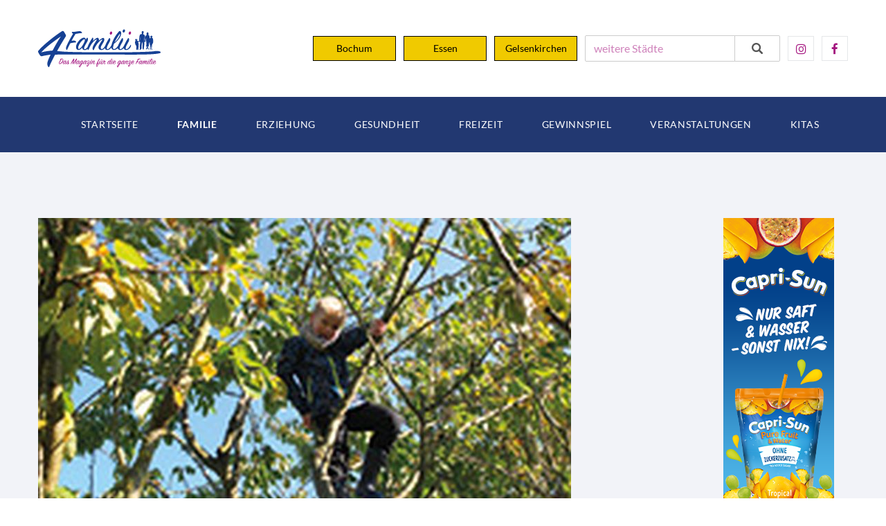

--- FILE ---
content_type: text/html; charset=utf-8
request_url: https://www.4familii.de/familie/er_gehoert_einfach_dazu~419/
body_size: 29089
content:
<!DOCTYPE html>
<html class="wide wow-animation" lang="de">
  <head>
    <base href="/" />
    <title>Er gehört einfach dazu:</title>
    <meta charset="utf-8">
    <meta name="viewport" content="width=device-width, height=device-height, initial-scale=1.0">
    <meta http-equiv="X-UA-Compatible" content="IE=edge">
    <meta name="description" content=" (akz-o) Viele Bauherren kennen das: Das neue Haus ist fertig, voller Vorfreude wird auch der Garten nun geplant: Flächen für bunte Blumenbeete und Rasen ... weiterlesen">
    <link rel="icon" href="images/favicon.svg" type="image/x-icon">
    <link rel="stylesheet" href="css/bootstrap.css?v=1763227735">
    <link rel="stylesheet" href="css/fonts.css?v=1763227735">
    <link rel="stylesheet" href="css/style.css?v=1763227735">
    <link rel="stylesheet" href="css/typehead.css?v=1763227735">
    <link rel="stylesheet" href="css/custom.css?v=1763227735">    <style>.ie-panel{display: none;background: #212121;padding: 10px 0;box-shadow: 3px 3px 5px 0 rgba(0,0,0,.3);clear: both;text-align:center;position: relative;z-index: 1;} html.ie-10 .ie-panel, html.lt-ie-10 .ie-panel {display: block;}</style>
  </head>
  <body>
    <div class="ie-panel"><a href="http://windows.microsoft.com/en-US/internet-explorer/"><img src="images/ie8-panel/warning_bar_0000_us.jpg" height="42" width="820" alt="You are using an outdated browser. For a faster, safer browsing experience, upgrade for free today."></a></div>
    <div class="preloader">
      <div class="preloader-body">
        <div class="cssload-container">
          <div class="cssload-speeding-wheel"></div>
        </div>
        <p>Lädt...</p>
      </div>
    </div>
    <div class="page">
      <header class="section page-header page-header-modern">
                <!-- RD Navbar-->
                <div class="rd-navbar-wrap">
                    <nav class="rd-navbar rd-navbar-modern" data-layout="rd-navbar-fixed" data-sm-layout="rd-navbar-fixed" data-md-layout="rd-navbar-fixed" data-md-device-layout="rd-navbar-fixed" data-lg-layout="rd-navbar-static" data-lg-device-layout="rd-navbar-static" data-xl-layout="rd-navbar-static" data-xl-device-layout="rd-navbar-static" data-lg-stick-up-offset="130px" data-xl-stick-up-offset="130px" data-xxl-stick-up-offset="130px" data-lg-stick-up="true" data-xl-stick-up="true" data-xxl-stick-up="true">
                        <div class="rd-navbar-collapse-toggle rd-navbar-fixed-element-1" data-rd-navbar-toggle=".rd-navbar-collapse"><span></span></div>
                        <div class="rd-navbar-aside-outer">
                            <div class="rd-navbar-aside">
                                <!-- RD Navbar Panel-->
                                <div class="rd-navbar-panel">
                                    <!-- RD Navbar Toggle-->
                                    <button class="rd-navbar-toggle" data-rd-navbar-toggle=".rd-navbar-nav-wrap"><span></span></button>
                                    <!-- RD Navbar Brand-->
                                    <div class="rd-navbar-brand"><a class="brand" href="/"><img src="images/logo.svg" alt="" style="height:100px;" width="130" height="58"/></a></div>
                                </div>
                                <div class="rd-navbar-collapse">
                                    <ul id="header_list" class="list-inline list-inline-xs list-inline-middle">
                                        <li><a class="ortsschild" href="/meinestadt/Bochum~257/">Bochum</a></li>
                                            <li><a class="ortsschild" href="/meinestadt/Essen~495/">Essen</a></li>
                                            <li><a class="ortsschild" href="/meinestadt/Gelsenkirchen~592/">Gelsenkirchen</a></li>

                                            <li>
                                                <div class="typeahead__container">
                                                    <div class="typeahead__field">
                                                        <div class="typeahead__query">
                                                            <input class="js-typeahead-country_v1" name="country_v1[query]" type="search" placeholder="weitere Städte" autocomplete="off">
                                                        </div>
                                                        <div class="typeahead__button">
                                                            <button type="submit">
                                                                <i class="typeahead__search-icon"></i>
                                                            </button>
                                                        </div>
                                                    </div>
                                                </div>
                                            </li>
                                            <li><a class="icon-square-classic fa-instagram" href="https://www.instagram.com/4familii/" target="_blank"></a></li>
                                            <li><a class="icon-square-classic fa-facebook" href="https://www.facebook.com/4familii" target="_blank"></a></li>
                                    </ul>
                                </div>
                            </div>
                        </div>
                        <div class="rd-navbar-main-outer">
                            <div class="rd-navbar-main">
                                <div class="rd-navbar-main-element">
                                    <div class="rd-navbar-nav-wrap">
                                    <ul class="rd-navbar-nav"><li class="rd-nav-item"><a class="rd-nav-link" href="/">Startseite</a></li><li class="rd-nav-item active"><a class="rd-nav-link" href="/familie/">Familie</a></li><li class="rd-nav-item"><a class="rd-nav-link" href="/erziehung/">Erziehung</a></li><li class="rd-nav-item"><a class="rd-nav-link" href="/gesundheit/">Gesundheit</a></li><li class="rd-nav-item"><a class="rd-nav-link" href="/freizeit/">Freizeit</a></li><li class="rd-nav-item"><a class="rd-nav-link" href="/gewinnspiel/">Gewinnspiel</a></li><li class="rd-nav-item"><a class="rd-nav-link" href="/veranstaltungen/">Veranstaltungen</a></li><li class="rd-nav-item"><a class="rd-nav-link" href="/kita/">Kitas</a></li></ul>
                                    </div>
                                </div>
                            </div>
                        </div>
                    </nav>
                </div>
            </header>      <section class="section section-lg bg-gray-100">
        <div class="container">
          <div class="row row-30">
            <div class="col-lg-8">
              <div class="post-single"><img src="/images/artikelbilder/5e9d4fe963751.jpg" alt="" width="770" height="427"/>
                <div class="post-single-body">
                    <ul class="post-single-meta">
                    <li>
                      <ul class="list-inline">
                        <li><span class="icon icon-xs icon-secondary mdi mdi-clock"></span> Montag, 20. April 2020</li>
                      </ul>
                    </li>
                  </ul>
                  <h4>Er gehört einfach dazu:</h4>
                  <p><h3>Ein Hausbaum für die ganze Familie </h3><br> (akz-o) Viele Bauherren kennen das: Das neue Haus ist fertig, voller Vorfreude wird auch der Garten nun geplant: Flächen für bunte Blumenbeete und Rasen werden angelegt, ein Teich findet Platz oder sogar eine Laube. Spätestens jetzt sollte auch über einen Hausbaum nachgedacht werden, denn er gibt Garten und Haus ihre ganz persönliche Note. Die Auswahl ist groß und bietet für jeden Garten den richtigen ‚Freund fürs Leben‘. Eine umfassende Beratung dazu bieten die Baumschulen vor Ort. <br><br> Wunderschöne alte Tradition <br> Früher wurden Hausbäume bei ganz besonderen Anlässen gepflanzt - für junge Paare zur Hochzeit, zur Geburt eines Kindes oder wenn der Hausbau endlich geschafft war. Vor allem Eichen, Eschen oder Linden waren beliebte Hausbäume, die die Familie und das Haus schützen sollten. Über viele Generationen hinweg begleiteten die Bäume das Leben der Menschen und erinnerten somit immer auch an ‚frühere Zeiten‘. Dieser wunderschöne Brauch hat sich bis heute erhalten. <br><br> Viele Formen, Farben und Größen <br> So unterschiedlich Größe, Stil und Farben der Häuser sind, so verschieden sind auch die Hausbäume, die zur Auswahl stehen. Hausbesitzer können – je nach Platzverhältnissen und Vorlieben – aus einer ganzen Bandbreite wählen. So empfehlen sich für kleine Gärten Bäume, deren Wurzelwerk und Kronen sich nicht nach allen Seiten hin weit ausbreiten. Säulenförmige Bäume wie zum Beispiel die Säulen-Eberesche, die Säulen-Hainbuche oder auch die Säulen-Zierkirsche punkten mit ihrer Höhe und setzen damit ganz besondere Akzente im Garten, ohne sich dabei zu sehr auszubreiten. Mit einem Durchmesser von bis zu sechs Metern nehmen dagegen Bäume mit kugelförmiger Krone deutlich mehr Platz in Anspruch. Mit ihrem ausladenden Blattwerk verschönern sie die Gärten dafür das ganze Jahr über. Der Kugelahorn beispielsweise erfreut auch im Herbst Gartenbesitzer mit seiner wunderschönen roten Laubfärbung, der Kugel-Trompetenbaum mit seinen gelblichen Blättern. <span>Ist der Garten groß genug, kommt auch ein Hausbaum mit überhängender Krone wunderbar zur Geltung, wie die Hänge-Maulbeere, die Hängebirke oder die Lauben-Ulme. Sie sind nicht nur optisch wahre Hingucker in jedem Garten, sondern gleichzeitig auch großzügige Schattenspender. Sie müssen allerdings mit großem Abstand zu anderen Gehölzen gepflanzt werden. Dafür bietet ihr Blätterdach wundervolle, vor Sonne geschützte lauschige Plätze im Grünen. <br>In den Baumschulen vor Ort und auf der Website des Bund deutscher Baumschulen unter <a href="http://www.gruen-ist-leben.de" target="" rel="">www.gruen-ist-leben.de</a> finden Haus- und Gartenbesitzer viele Tipps und Informationen dazu.<br><br>Quelle Text: AKZ<br>Quelle Bild:&nbsp;</span><span>pixabay.com/Bund deutscher Baumschulen e.V./akz-o</span></p>
                </div>
              </div>

            </div>
            <div class="col-lg-4">
             <a href="https://www.capri-sun.com/de/de/" target="_blank" onclick=""><img onLoad="" class="werbebanner_1" src="/images/werbepartner/5cff4792e099d.png"/></a><a href="https://www.elecard.de/" target="_blank" onclick=""><img onLoad="" class="werbebanner_1" src="/images/werbepartner/685916752140a.jpg"/></a>             <div class="text-right"><a href="https://www.omiramilch.de/" target="_blank" onclick=""><img onLoad="" class="werbebanner_2" src="/images/werbepartner/5b59a808d9cbb.jpg"/></a><a href="https://www.naturwildpark.de/" target="_blank" onclick=""><img onLoad="" class="werbebanner_2" src="/images/werbepartner/666016d49e2c4.jpg"/></a><a href="https://www.klinik-koenigshof.de" target="_blank" onclick=""><img onLoad="" class="werbebanner_2" src="/images/werbepartner/56af808ee379a.jpg"/></a><a href="https://www.mosquito-laeuse.de/site/mosquitolaus/" target="_blank" onclick=""><img onLoad="" class="werbebanner_2" src="/images/werbepartner/5a3384659ca3b.jpg"/></a> </div>
            </div>
          </div>
        </div>
      </section>
      <footer class="footer-modern context-dark">
                <div class="container">
                    <p class="rights">4 Familii Vertriebs GmbH &amp; Co. KG <span id="copyright-year">2024</span> © <a href="/impressum/">Impressum</a> - <a href="/datenschutz/">Datenschutz</a> - <a href="/gewinnspiel-teilnahmebedingungen/">Gewinnspiel / Teilnahmebedingungen</a> - <a href="/agb/">Allgemeine Geschäftsbedingungen</a>
                    </p>
                </div>
            </footer>    </div>
    <div class="snackbars" id="form-output-global"></div>
    <script src="js/core.min.js?v=1763227735"></script>
    <script src="js/script.js?v=1763227735"></script>    <script src="js/jquery.typeahead.js"></script>
    <script>
        $( document ).ready(function() {
            $.typeahead({
                input: ".js-typeahead-country_v1",
                order: "desc",
    	        display: "name",
                source: [{"name":"Aach BW","url":"\/meinestadt\/Aach~1\/"},{"name":"Aalen BW","url":"\/meinestadt\/Aalen~3\/"},{"name":"Achern BW","url":"\/meinestadt\/Achern~6\/"},{"name":"Adelsheim BW","url":"\/meinestadt\/Adelsheim~8\/"},{"name":"Aichtal BW","url":"\/meinestadt\/Aichtal~15\/"},{"name":"Albstadt BW","url":"\/meinestadt\/Albstadt~17\/"},{"name":"Alpirsbach BW","url":"\/meinestadt\/Alpirsbach~21\/"},{"name":"Altensteig BW","url":"\/meinestadt\/Altensteig~31\/"},{"name":"Asperg BW","url":"\/meinestadt\/Asperg~59\/"},{"name":"Aulendorf BW","url":"\/meinestadt\/Aulendorf~66\/"},{"name":"Backnang BW","url":"\/meinestadt\/Backnang~71\/"},{"name":"Bad Buchau BW","url":"\/meinestadt\/Bad_Buchau~85\/"},{"name":"Bad D\u00fcrrheim BW","url":"\/meinestadt\/Bad_Duerrheim~93\/"},{"name":"Bad Friedrichshall BW","url":"\/meinestadt\/Bad_Friedrichshall~100\/"},{"name":"Bad Herrenalb BW","url":"\/meinestadt\/Bad_Herrenalb~106\/"},{"name":"Bad Krozingen BW","url":"\/meinestadt\/Bad_Krozingen~119\/"},{"name":"Bad Liebenzell BW","url":"\/meinestadt\/Bad_Liebenzell~127\/"},{"name":"Bad Mergentheim BW","url":"\/meinestadt\/Bad_Mergentheim~131\/"},{"name":"Bad Rappenau BW","url":"\/meinestadt\/Bad_Rappenau~144\/"},{"name":"Bad S\u00e4ckingen BW","url":"\/meinestadt\/Bad_Saeckingen~148\/"},{"name":"Bad Saulgau BW","url":"\/meinestadt\/Bad_Saulgau~152\/"},{"name":"Bad Schussenried BW","url":"\/meinestadt\/Bad_Schussenried~155\/"},{"name":"Bad Teinach-Zavelstein BW","url":"\/meinestadt\/Bad_Teinach-Zavelstein~166\/"},{"name":"Bad Urach BW","url":"\/meinestadt\/Bad_Urach~169\/"},{"name":"Bad Waldsee BW","url":"\/meinestadt\/Bad_Waldsee~171\/"},{"name":"Bad Wildbad BW","url":"\/meinestadt\/Bad_Wildbad~172\/"},{"name":"Bad Wimpfen BW","url":"\/meinestadt\/Bad_Wimpfen~175\/"},{"name":"Bad Wurzach BW","url":"\/meinestadt\/Bad_Wurzach~179\/"},{"name":"Baden-Baden BW","url":"\/meinestadt\/Baden-Baden~96\/"},{"name":"Balingen BW","url":"\/meinestadt\/Balingen~182\/"},{"name":"Beilstein BW","url":"\/meinestadt\/Beilstein~208\/"},{"name":"Besigheim BW","url":"\/meinestadt\/Besigheim~229\/"},{"name":"Biberach an der Riss BW","url":"\/meinestadt\/Biberach_an_der_Riss~234\/"},{"name":"Bietigheim-Bissingen BW","url":"\/meinestadt\/Bietigheim-Bissingen~238\/"},{"name":"Blaubeuren BW","url":"\/meinestadt\/Blaubeuren~248\/"},{"name":"Blumberg BW","url":"\/meinestadt\/Blumberg~253\/"},{"name":"B\u00f6blingen BW","url":"\/meinestadt\/Boeblingen~255\/"},{"name":"Bonndorf im Schwarzwald BW","url":"\/meinestadt\/Bonndorf_im_Schwarzwald~264\/"},{"name":"B\u00f6nnigheim BW","url":"\/meinestadt\/Boennigheim~265\/"},{"name":"Bopfingen BW","url":"\/meinestadt\/Bopfingen~266\/"},{"name":"Boxberg BW","url":"\/meinestadt\/Boxberg~276\/"},{"name":"Brackenheim BW","url":"\/meinestadt\/Brackenheim~277\/"},{"name":"Br\u00e4unlingen BW","url":"\/meinestadt\/Braeunlingen~287\/"},{"name":"Breisach am Rhein BW","url":"\/meinestadt\/Breisach_am_Rhein~292\/"},{"name":"Bretten BW","url":"\/meinestadt\/Bretten~296\/"},{"name":"Bruchsal BW","url":"\/meinestadt\/Bruchsal~301\/"},{"name":"Buchen BW","url":"\/meinestadt\/Buchen~307\/"},{"name":"B\u00fchl BW","url":"\/meinestadt\/Buehl~313\/"},{"name":"Burladingen BW","url":"\/meinestadt\/Burladingen~327\/"},{"name":"Calw BW","url":"\/meinestadt\/Calw~337\/"},{"name":"Crailsheim BW","url":"\/meinestadt\/Crailsheim~351\/"},{"name":"Creglingen BW","url":"\/meinestadt\/Creglingen~352\/"},{"name":"Dietenheim BW","url":"\/meinestadt\/Dietenheim~383\/"},{"name":"Ditzingen BW","url":"\/meinestadt\/Ditzingen~397\/"},{"name":"Donaueschingen BW","url":"\/meinestadt\/Donaueschingen~404\/"},{"name":"Donzdorf BW","url":"\/meinestadt\/Donzdorf~406\/"},{"name":"Dornhan BW","url":"\/meinestadt\/Dornhan~410\/"},{"name":"Dornstetten BW","url":"\/meinestadt\/Dornstetten~411\/"},{"name":"Eberbach BW","url":"\/meinestadt\/Eberbach~426\/"},{"name":"Ebersbach BW","url":"\/meinestadt\/Ebersbach~429\/"},{"name":"Ehingen BW","url":"\/meinestadt\/Ehingen~439\/"},{"name":"Ellwangen BW","url":"\/meinestadt\/Ellwangen~454\/"},{"name":"Elzach BW","url":"\/meinestadt\/Elzach~463\/"},{"name":"Emmendingen BW","url":"\/meinestadt\/Emmendingen~466\/"},{"name":"Engen BW","url":"\/meinestadt\/Engen~469\/"},{"name":"Eppelheim BW","url":"\/meinestadt\/Eppelheim~473\/"},{"name":"Eppingen BW","url":"\/meinestadt\/Eppingen~474\/"},{"name":"Erbach BW","url":"\/meinestadt\/Erbach~476\/"},{"name":"Esslingen BW","url":"\/meinestadt\/Esslingen~496\/"},{"name":"Ettenheim BW","url":"\/meinestadt\/Ettenheim~497\/"},{"name":"Ettlingen BW","url":"\/meinestadt\/Ettlingen~498\/"},{"name":"Fellbach BW","url":"\/meinestadt\/Fellbach~505\/"},{"name":"Filderstadt BW","url":"\/meinestadt\/Filderstadt~508\/"},{"name":"Forchtenberg BW","url":"\/meinestadt\/Forchtenberg~516\/"},{"name":"Freiberg am Neckar BW","url":"\/meinestadt\/Freiberg_am_Neckar~526\/"},{"name":"Freiburg BW","url":"\/meinestadt\/Freiburg~528\/"},{"name":"Freudenberg BW","url":"\/meinestadt\/Freudenberg~534\/"},{"name":"Freudenstadt BW","url":"\/meinestadt\/Freudenstadt~536\/"},{"name":"Fridingen BW","url":"\/meinestadt\/Fridingen~540\/"},{"name":"Friedrichshafen BW","url":"\/meinestadt\/Friedrichshafen~547\/"},{"name":"Furtwangen BW","url":"\/meinestadt\/Furtwangen~561\/"},{"name":"Gaggenau BW","url":"\/meinestadt\/Gaggenau~564\/"},{"name":"Gaildorf BW","url":"\/meinestadt\/Gaildorf~565\/"},{"name":"Gammertingen BW","url":"\/meinestadt\/Gammertingen~566\/"},{"name":"Geisingen BW","url":"\/meinestadt\/Geisingen~587\/"},{"name":"Geislingen BW","url":"\/meinestadt\/Geislingen~588\/"},{"name":"Gengenbach BW","url":"\/meinestadt\/Gengenbach~595\/"},{"name":"Gerabronn BW","url":"\/meinestadt\/Gerabronn~599\/"},{"name":"Gerlingen BW","url":"\/meinestadt\/Gerlingen~603\/"},{"name":"Gernsbach BW","url":"\/meinestadt\/Gernsbach~607\/"},{"name":"Giengen BW","url":"\/meinestadt\/Giengen~617\/"},{"name":"G\u00f6ppingen BW","url":"\/meinestadt\/Goeppingen~633\/"},{"name":"Gro\u00dfbottwar BW","url":"\/meinestadt\/Grossbottwar~667\/"},{"name":"Gr\u00fcnsfeld BW","url":"\/meinestadt\/Gruensfeld~678\/"},{"name":"G\u00fcglingen BW","url":"\/meinestadt\/Gueglingen~682\/"},{"name":"Gundelsheim BW","url":"\/meinestadt\/Gundelsheim~685\/"},{"name":"Haigerloch BW","url":"\/meinestadt\/Haigerloch~700\/"},{"name":"Haiterbach BW","url":"\/meinestadt\/Haiterbach~702\/"},{"name":"Haslach BW","url":"\/meinestadt\/Haslach~725\/"},{"name":"Hausach BW","url":"\/meinestadt\/Hausach~730\/"},{"name":"Hayingen BW","url":"\/meinestadt\/Hayingen~734\/"},{"name":"Hechingen BW","url":"\/meinestadt\/Hechingen~735\/"},{"name":"Heidelberg BW","url":"\/meinestadt\/Heidelberg~739\/"},{"name":"Heidenheim BW","url":"\/meinestadt\/Heidenheim~741\/"},{"name":"Heilbronn BW","url":"\/meinestadt\/Heilbronn~743\/"},{"name":"Heimsheim BW","url":"\/meinestadt\/Heimsheim~748\/"},{"name":"Heitersheim BW","url":"\/meinestadt\/Heitersheim~750\/"},{"name":"Hemsbach BW","url":"\/meinestadt\/Hemsbach~758\/"},{"name":"Herbolzheim BW","url":"\/meinestadt\/Herbolzheim~762\/"},{"name":"Herbrechtingen BW","url":"\/meinestadt\/Herbrechtingen~764\/"},{"name":"Herrenberg BW","url":"\/meinestadt\/Herrenberg~774\/"},{"name":"Hettingen BW","url":"\/meinestadt\/Hettingen~783\/"},{"name":"Heubach BW","url":"\/meinestadt\/Heubach~785\/"},{"name":"Hockenheim BW","url":"\/meinestadt\/Hockenheim~797\/"},{"name":"Holzgerlingen BW","url":"\/meinestadt\/Holzgerlingen~808\/"},{"name":"Horb BW","url":"\/meinestadt\/Horb~811\/"},{"name":"Hornberg BW","url":"\/meinestadt\/Hornberg~814\/"},{"name":"H\u00fcfingen BW","url":"\/meinestadt\/Huefingen~823\/"},{"name":"Ilshofen BW","url":"\/meinestadt\/Ilshofen~835\/"},{"name":"Ingelfingen BW","url":"\/meinestadt\/Ingelfingen~838\/"},{"name":"Isny BW","url":"\/meinestadt\/Isny~843\/"},{"name":"Kandern BW","url":"\/meinestadt\/Kandern~868\/"},{"name":"Karlsruhe BW","url":"\/meinestadt\/Karlsruhe~871\/"},{"name":"Kehl BW","url":"\/meinestadt\/Kehl~878\/"},{"name":"Kenzingen BW","url":"\/meinestadt\/Kenzingen~887\/"},{"name":"Kirchberg  BW","url":"\/meinestadt\/Kirchberg~895\/"},{"name":"Kirchheim BW","url":"\/meinestadt\/Kirchheim~902\/"},{"name":"Knittlingen BW","url":"\/meinestadt\/Knittlingen~912\/"},{"name":"Konstanz BW","url":"\/meinestadt\/Konstanz~926\/"},{"name":"Korntal M\u00fcnchingen BW","url":"\/meinestadt\/Korntal_Muenchingen~929\/"},{"name":"Kornwestheim BW","url":"\/meinestadt\/Kornwestheim~930\/"},{"name":"Kraichtal BW","url":"\/meinestadt\/Kraichtal~933\/"},{"name":"Krautheim BW","url":"\/meinestadt\/Krautheim~936\/"},{"name":"K\u00fclsheim BW","url":"\/meinestadt\/Kuelsheim~947\/"},{"name":"K\u00fcnzelsau BW","url":"\/meinestadt\/Kuenzelsau~948\/"},{"name":"Kuppenheim BW","url":"\/meinestadt\/Kuppenheim~950\/"},{"name":"Ladenburg BW","url":"\/meinestadt\/Ladenburg~956\/"},{"name":"Lahr BW","url":"\/meinestadt\/Lahr~959\/"},{"name":"Laichingen BW","url":"\/meinestadt\/Laichingen~960\/"},{"name":"Langenau BW","url":"\/meinestadt\/Langenau~972\/"},{"name":"Langenburg BW","url":"\/meinestadt\/Langenburg~973\/"},{"name":"Lauchheim BW","url":"\/meinestadt\/Lauchheim~983\/"},{"name":"Lauda K\u00f6nigshofen BW","url":"\/meinestadt\/Lauda_Koenigshofen~984\/"},{"name":"Laufenburg BW","url":"\/meinestadt\/Laufenburg~988\/"},{"name":"Lauffen BW","url":"\/meinestadt\/Lauffen~989\/"},{"name":"Laupheim BW","url":"\/meinestadt\/Laupheim~991\/"},{"name":"Lauterstein BW","url":"\/meinestadt\/Lauterstein~997\/"},{"name":"Leimen BW","url":"\/meinestadt\/Leimen~1004\/"},{"name":"Leonberg BW","url":"\/meinestadt\/Leonberg~1014\/"},{"name":"Leutkirch BW","url":"\/meinestadt\/Leutkirch~1019\/"},{"name":"Lichtenau BW","url":"\/meinestadt\/Lichtenau~1022\/"},{"name":"L\u00f6ffingen BW","url":"\/meinestadt\/Loeffingen~1043\/"},{"name":"Lorch BW","url":"\/meinestadt\/Lorch~1052\/"},{"name":"L\u00f6rrach BW","url":"\/meinestadt\/Loerrach~1054\/"},{"name":"L\u00f6wenstein BW","url":"\/meinestadt\/Loewenstein~1057\/"},{"name":"Ludwigsburg BW","url":"\/meinestadt\/Ludwigsburg~1070\/"},{"name":"Mahlberg BW","url":"\/meinestadt\/Mahlberg~1085\/"},{"name":"Mannheim BW","url":"\/meinestadt\/Mannheim~1092\/"},{"name":"Marbach BW","url":"\/meinestadt\/Marbach~1095\/"},{"name":"Markdorf BW","url":"\/meinestadt\/Markdorf~1099\/"},{"name":"Markgr\u00f6ningen BW","url":"\/meinestadt\/Markgroeningen~1100\/"},{"name":"Maulbronn BW","url":"\/meinestadt\/Maulbronn~1114\/"},{"name":"Meersburg BW","url":"\/meinestadt\/Meersburg~1122\/"},{"name":"Mengen BW","url":"\/meinestadt\/Mengen~1134\/"},{"name":"Me\u00dfkirch BW","url":"\/meinestadt\/Messkirch~1140\/"},{"name":"Me\u00dfstetten BW","url":"\/meinestadt\/Messstetten~1141\/"},{"name":"Metzingen BW","url":"\/meinestadt\/Metzingen~1143\/"},{"name":"M\u00f6ckm\u00fchl BW","url":"\/meinestadt\/Moeckmuehl~1156\/"},{"name":"Mosbach BW","url":"\/meinestadt\/Mosbach~1166\/"},{"name":"M\u00f6ssingen BW","url":"\/meinestadt\/Moessingen~1167\/"},{"name":"M\u00fchlacker BW","url":"\/meinestadt\/Muehlacker~1170\/"},{"name":"M\u00fchlheim  BW","url":"\/meinestadt\/Muehlheim~1175\/"},{"name":"M\u00fcllheim BW","url":"\/meinestadt\/Muellheim~1179\/"},{"name":"Munderkingen BW","url":"\/meinestadt\/Munderkingen~1185\/"},{"name":"M\u00fcnsingen BW","url":"\/meinestadt\/Muensingen~1187\/"},{"name":"Murrhardt BW","url":"\/meinestadt\/Murrhardt~1192\/"},{"name":"Nagold BW","url":"\/meinestadt\/Nagold~1196\/"},{"name":"Neckarbischofsheim BW","url":"\/meinestadt\/Neckarbischofsheim~1205\/"},{"name":"Neckargem\u00fcnd BW","url":"\/meinestadt\/Neckargemuend~1206\/"},{"name":"Neckarsulm BW","url":"\/meinestadt\/Neckarsulm~1208\/"},{"name":"Neresheim BW","url":"\/meinestadt\/Neresheim~1210\/"},{"name":"Neubulach BW","url":"\/meinestadt\/Neubulach~1217\/"},{"name":"Neudenau BW","url":"\/meinestadt\/Neudenau~1219\/"},{"name":"Neuenb\u00fcrg BW","url":"\/meinestadt\/Neuenbuerg~1220\/"},{"name":"Neuenburg  BW","url":"\/meinestadt\/Neuenburg~1221\/"},{"name":"Neuenstadt BW","url":"\/meinestadt\/Neuenstadt~1225\/"},{"name":"Neuenstein BW","url":"\/meinestadt\/Neuenstein~1226\/"},{"name":"Neuffen BW","url":"\/meinestadt\/Neuffen~1228\/"},{"name":"Niedernhall BW","url":"\/meinestadt\/Niedernhall~1260\/"},{"name":"Niederstetten BW","url":"\/meinestadt\/Niederstetten~1262\/"},{"name":"Niederstotzingen BW","url":"\/meinestadt\/Niederstotzingen~1263\/"},{"name":"N\u00fcrtingen BW","url":"\/meinestadt\/Nuertingen~1281\/"},{"name":"Oberkirch BW","url":"\/meinestadt\/Oberkirch~1285\/"},{"name":"Oberkochen BW","url":"\/meinestadt\/Oberkochen~1286\/"},{"name":"Oberriexingen BW","url":"\/meinestadt\/Oberriexingen~1292\/"},{"name":"Ochsenhausen BW","url":"\/meinestadt\/Ochsenhausen~1299\/"},{"name":"Offenburg BW","url":"\/meinestadt\/Offenburg~1312\/"},{"name":"\u00d6hringen BW","url":"\/meinestadt\/OEhringen~1314\/"},{"name":"Oppenau BW","url":"\/meinestadt\/Oppenau~1320\/"},{"name":"Osterburken BW","url":"\/meinestadt\/Osterburken~1332\/"},{"name":"Ostfildern BW","url":"\/meinestadt\/Ostfildern~1338\/"},{"name":"\u00d6stringen BW","url":"\/meinestadt\/OEstringen~1341\/"},{"name":"Owen BW","url":"\/meinestadt\/Owen~1347\/"},{"name":"Pforzheim BW","url":"\/meinestadt\/Pforzheim~1368\/"},{"name":"Pfullendorf BW","url":"\/meinestadt\/Pfullendorf~1370\/"},{"name":"Pfullingen BW","url":"\/meinestadt\/Pfullingen~1371\/"},{"name":"Philippsburg BW","url":"\/meinestadt\/Philippsburg~1373\/"},{"name":"Plochingen BW","url":"\/meinestadt\/Plochingen~1383\/"},{"name":"Radolfzell BW","url":"\/meinestadt\/Radolfzell~1415\/"},{"name":"Rastatt BW","url":"\/meinestadt\/Rastatt~1422\/"},{"name":"Rauenberg BW","url":"\/meinestadt\/Rauenberg~1427\/"},{"name":"Ravensburg BW","url":"\/meinestadt\/Ravensburg~1430\/"},{"name":"Ravenstein BW","url":"\/meinestadt\/Ravenstein~1431\/"},{"name":"Remseck BW","url":"\/meinestadt\/Remseck~1448\/"},{"name":"Renchen BW","url":"\/meinestadt\/Renchen~1449\/"},{"name":"Renningen BW","url":"\/meinestadt\/Renningen~1452\/"},{"name":"Reutlingen BW","url":"\/meinestadt\/Reutlingen~1454\/"},{"name":"Rheinau BW","url":"\/meinestadt\/Rheinau~1457\/"},{"name":"Rheinfelden BW","url":"\/meinestadt\/Rheinfelden~1462\/"},{"name":"Rheinstetten BW","url":"\/meinestadt\/Rheinstetten~1464\/"},{"name":"Riedlingen BW","url":"\/meinestadt\/Riedlingen~1470\/"},{"name":"Rosenfeld BW","url":"\/meinestadt\/Rosenfeld~1491\/"},{"name":"Rothenburg  BW","url":"\/meinestadt\/Rothenburg~1506\/"},{"name":"Rottweil BW","url":"\/meinestadt\/Rottweil~1509\/"},{"name":"Rutesheim BW","url":"\/meinestadt\/Rutesheim~1517\/"},{"name":"Sachsenheim BW","url":"\/meinestadt\/Sachsenheim~1525\/"},{"name":"Sankt Blasien BW","url":"\/meinestadt\/Sankt_Blasien~1533\/"},{"name":"Sankt Georgen BW","url":"\/meinestadt\/Sankt_Georgen~1534\/"},{"name":"Scheer BW","url":"\/meinestadt\/Scheer~1545\/"},{"name":"Schelklingen BW","url":"\/meinestadt\/Schelklingen~1548\/"},{"name":"Schiltach BW","url":"\/meinestadt\/Schiltach~1555\/"},{"name":"Sch\u00f6mberg BW","url":"\/meinestadt\/Schoemberg~1577\/"},{"name":"Sch\u00f6nau BW","url":"\/meinestadt\/Schoenau~1578\/"},{"name":"Schopfheim BW","url":"\/meinestadt\/Schopfheim~1586\/"},{"name":"Schorndorf BW","url":"\/meinestadt\/Schorndorf~1588\/"},{"name":"Schramberg BW","url":"\/meinestadt\/Schramberg~1591\/"},{"name":"Schriesheim BW","url":"\/meinestadt\/Schriesheim~1592\/"},{"name":"Schrozberg BW","url":"\/meinestadt\/Schrozberg~1594\/"},{"name":"Schw\u00e4bisch Gm\u00fcnd BW","url":"\/meinestadt\/Schwaebisch_Gmuend~1598\/"},{"name":"Schw\u00e4bisch Hall BW","url":"\/meinestadt\/Schwaebisch_Hall~1599\/"},{"name":"Schwaigern BW","url":"\/meinestadt\/Schwaigern~1601\/"},{"name":"Schwetzingen BW","url":"\/meinestadt\/Schwetzingen~1618\/"},{"name":"Sigmaringen BW","url":"\/meinestadt\/Sigmaringen~1637\/"},{"name":"Sindelfingen BW","url":"\/meinestadt\/Sindelfingen~1640\/"},{"name":"Sinsheim BW","url":"\/meinestadt\/Sinsheim~1641\/"},{"name":"Spaichingen BW","url":"\/meinestadt\/Spaichingen~1653\/"},{"name":"Staufen im Breisgau BW","url":"\/meinestadt\/Staufen_im_Breisgau~1675\/"},{"name":"Steinheim BW","url":"\/meinestadt\/Steinheim~1684\/"},{"name":"Stockach BW","url":"\/meinestadt\/Stockach~1688\/"},{"name":"St\u00fchlingen BW","url":"\/meinestadt\/Stuehlingen~1702\/"},{"name":"Stutensee BW","url":"\/meinestadt\/Stutensee~1703\/"},{"name":"Stuttgart BW","url":"\/meinestadt\/Stuttgart~1704\/"},{"name":"Sulz am Neckar BW","url":"\/meinestadt\/Sulz_am_Neckar~1708\/"},{"name":"Sulzburg BW","url":"\/meinestadt\/Sulzburg~1711\/"},{"name":"Tauberbischofsheim BW","url":"\/meinestadt\/Tauberbischofsheim~1719\/"},{"name":"Tengen BW","url":"\/meinestadt\/Tengen~1727\/"},{"name":"Tettnang BW","url":"\/meinestadt\/Tettnang~1730\/"},{"name":"Titisee Neustadt BW","url":"\/meinestadt\/Titisee_Neustadt~1741\/"},{"name":"Todtnau BW","url":"\/meinestadt\/Todtnau~1743\/"},{"name":"Triberg BW","url":"\/meinestadt\/Triberg~1760\/"},{"name":"Trochtelfingen BW","url":"\/meinestadt\/Trochtelfingen~1764\/"},{"name":"Trossingen BW","url":"\/meinestadt\/Trossingen~1766\/"},{"name":"T\u00fcbingen BW","url":"\/meinestadt\/Tuebingen~1768\/"},{"name":"Tuttlingen BW","url":"\/meinestadt\/Tuttlingen~1769\/"},{"name":"\u00dcberlingen BW","url":"\/meinestadt\/UEberlingen~1772\/"},{"name":"Uhingen BW","url":"\/meinestadt\/Uhingen~1778\/"},{"name":"Ulm BW","url":"\/meinestadt\/Ulm~1779\/"},{"name":"Vaihingen BW","url":"\/meinestadt\/Vaihingen~1790\/"},{"name":"Vellberg BW","url":"\/meinestadt\/Vellberg~1797\/"},{"name":"Veringenstadt BW","url":"\/meinestadt\/Veringenstadt~1801\/"},{"name":"Villingen-Schwenningen BW","url":"\/meinestadt\/Villingen-Schwenningen~1808\/"},{"name":"Vogtsburg BW","url":"\/meinestadt\/Vogtsburg~1815\/"},{"name":"Wagh\u00e4usel BW","url":"\/meinestadt\/Waghaeusel~1823\/"},{"name":"Waiblingen BW","url":"\/meinestadt\/Waiblingen~1825\/"},{"name":"Waibstadt BW","url":"\/meinestadt\/Waibstadt~1826\/"},{"name":"Waldenbuch BW","url":"\/meinestadt\/Waldenbuch~1830\/"},{"name":"Waldenburg BW","url":"\/meinestadt\/Waldenburg~1832\/"},{"name":"Waldkirch BW","url":"\/meinestadt\/Waldkirch~1836\/"},{"name":"Waldshut-Tiengen BW","url":"\/meinestadt\/Waldshut-Tiengen~1841\/"},{"name":"Walldorf BW","url":"\/meinestadt\/Walldorf~1842\/"},{"name":"Walld\u00fcrn BW","url":"\/meinestadt\/Wallduern~1843\/"},{"name":"Wangen BW","url":"\/meinestadt\/Wangen~1849\/"},{"name":"Wehr BW","url":"\/meinestadt\/Wehr~1863\/"},{"name":"Weikersheim BW","url":"\/meinestadt\/Weikersheim~1866\/"},{"name":"Weil BW","url":"\/meinestadt\/Weil~1867\/"},{"name":"Weil der Stadt BW","url":"\/meinestadt\/Weil_der_Stadt~1869\/"},{"name":"Weilheim  BW","url":"\/meinestadt\/Weilheim~1870\/"},{"name":"Weingarten BW","url":"\/meinestadt\/Weingarten~1873\/"},{"name":"Weinheim BW","url":"\/meinestadt\/Weinheim~1874\/"},{"name":"Weinsberg BW","url":"\/meinestadt\/Weinsberg~1875\/"},{"name":"Weinstadt BW","url":"\/meinestadt\/Weinstadt~1876\/"},{"name":"Welzheim BW","url":"\/meinestadt\/Welzheim~1886\/"},{"name":"Wendlingen am Neckar BW","url":"\/meinestadt\/Wendlingen_am_Neckar~1889\/"},{"name":"Wernau BW","url":"\/meinestadt\/Wernau~1895\/"},{"name":"Wertheim BW","url":"\/meinestadt\/Wertheim~1899\/"},{"name":"Widdern BW","url":"\/meinestadt\/Widdern~1912\/"},{"name":"Wiesensteig BW","url":"\/meinestadt\/Wiesensteig~1917\/"},{"name":"Wiesloch BW","url":"\/meinestadt\/Wiesloch~1918\/"},{"name":"Wildberg BW","url":"\/meinestadt\/Wildberg~1919\/"},{"name":"Winnenden BW","url":"\/meinestadt\/Winnenden~1932\/"},{"name":"Wolfach BW","url":"\/meinestadt\/Wolfach~1950\/"},{"name":"Zell am Harmersbach BW","url":"\/meinestadt\/Zell_am_Harmersbach~1980\/"},{"name":"Zell im Wiesental BW","url":"\/meinestadt\/Zell_im_Wiesental~1981\/"},{"name":"Abenberg BY","url":"\/meinestadt\/Abenberg~4\/"},{"name":"Abensberg BY","url":"\/meinestadt\/Abensberg~5\/"},{"name":"Aichach BY","url":"\/meinestadt\/Aichach~14\/"},{"name":"Altdorf BY","url":"\/meinestadt\/Altdorf~25\/"},{"name":"Alt\u00f6tting BY","url":"\/meinestadt\/Altoetting~34\/"},{"name":"Alzenau BY","url":"\/meinestadt\/Alzenau~35\/"},{"name":"Amberg BY","url":"\/meinestadt\/Amberg~37\/"},{"name":"Amorbach BY","url":"\/meinestadt\/Amorbach~39\/"},{"name":"Ansbach BY","url":"\/meinestadt\/Ansbach~46\/"},{"name":"Arnstein BY","url":"\/meinestadt\/Arnstein~53\/"},{"name":"Arzberg BY","url":"\/meinestadt\/Arzberg~56\/"},{"name":"Aschaffenburg BY","url":"\/meinestadt\/Aschaffenburg~57\/"},{"name":"Aub BY","url":"\/meinestadt\/Aub~62\/"},{"name":"Augsburg BY","url":"\/meinestadt\/Augsburg~64\/"},{"name":"Bad Aibling BY","url":"\/meinestadt\/Bad_Aibling~72\/"},{"name":"Bad Berneck BY","url":"\/meinestadt\/Bad_Berneck~78\/"},{"name":"Bad Br\u00fcckenau BY","url":"\/meinestadt\/Bad_Brueckenau~84\/"},{"name":"Bad Griesbach BY","url":"\/meinestadt\/Bad_Griesbach~103\/"},{"name":"Bad Kissingen BY","url":"\/meinestadt\/Bad_Kissingen~113\/"},{"name":"Bad K\u00f6nigshofen BY","url":"\/meinestadt\/Bad_Koenigshofen~115\/"},{"name":"Bad K\u00f6tzting BY","url":"\/meinestadt\/Bad_Koetzting~117\/"},{"name":"Bad Neustadt an der Saale BY","url":"\/meinestadt\/Bad_Neustadt_an_der_Saale~139\/"},{"name":"Bad Reichenhall BY","url":"\/meinestadt\/Bad_Reichenhall~145\/"},{"name":"Bad Rodach BY","url":"\/meinestadt\/Bad_Rodach~146\/"},{"name":"Bad Staffelstein BY","url":"\/meinestadt\/Bad_Staffelstein~163\/"},{"name":"Bad T\u00f6lz BY","url":"\/meinestadt\/Bad_Toelz~168\/"},{"name":"Bad Windsheim BY","url":"\/meinestadt\/Bad_Windsheim~176\/"},{"name":"Bad W\u00f6rishofen BY","url":"\/meinestadt\/Bad_Woerishofen~177\/"},{"name":"Baiersdorf BY","url":"\/meinestadt\/Baiersdorf~181\/"},{"name":"Bamberg BY","url":"\/meinestadt\/Bamberg~185\/"},{"name":"B\u00e4rnau BY","url":"\/meinestadt\/Baernau~189\/"},{"name":"Baunach BY","url":"\/meinestadt\/Baunach~197\/"},{"name":"Bayreuth BY","url":"\/meinestadt\/Bayreuth~200\/"},{"name":"Beilngries BY","url":"\/meinestadt\/Beilngries~207\/"},{"name":"Berching BY","url":"\/meinestadt\/Berching~213\/"},{"name":"Betzenstein BY","url":"\/meinestadt\/Betzenstein~231\/"},{"name":"Bobingen BY","url":"\/meinestadt\/Bobingen~254\/"},{"name":"Bogen BY","url":"\/meinestadt\/Bogen~260\/"},{"name":"Buchloe BY","url":"\/meinestadt\/Buchloe~308\/"},{"name":"Burgau BY","url":"\/meinestadt\/Burgau~317\/"},{"name":"Burgbernheim BY","url":"\/meinestadt\/Burgbernheim~318\/"},{"name":"Burghausen BY","url":"\/meinestadt\/Burghausen~321\/"},{"name":"Burgkunstadt BY","url":"\/meinestadt\/Burgkunstadt~322\/"},{"name":"Burglengenfeld BY","url":"\/meinestadt\/Burglengenfeld~323\/"},{"name":"Cham BY","url":"\/meinestadt\/Cham~340\/"},{"name":"Coburg BY","url":"\/meinestadt\/Coburg~344\/"},{"name":"Creu\u00dfen BY","url":"\/meinestadt\/Creussen~353\/"},{"name":"Dachau BY","url":"\/meinestadt\/Dachau~358\/"},{"name":"Deggendorf BY","url":"\/meinestadt\/Deggendorf~370\/"},{"name":"Dettelbach BY","url":"\/meinestadt\/Dettelbach~378\/"},{"name":"Dietfurt BY","url":"\/meinestadt\/Dietfurt~384\/"},{"name":"Dillingen BY","url":"\/meinestadt\/Dillingen~388\/"},{"name":"Dingolfing BY","url":"\/meinestadt\/Dingolfing~391\/"},{"name":"Dinkelsb\u00fchl BY","url":"\/meinestadt\/Dinkelsbuehl~392\/"},{"name":"Donauw\u00f6rth BY","url":"\/meinestadt\/Donauwoerth~405\/"},{"name":"Dorfen BY","url":"\/meinestadt\/Dorfen~407\/"},{"name":"Ebermannstadt BY","url":"\/meinestadt\/Ebermannstadt~427\/"},{"name":"Ebern BY","url":"\/meinestadt\/Ebern~428\/"},{"name":"Ebersberg BY","url":"\/meinestadt\/Ebersberg~431\/"},{"name":"Eggenfelden BY","url":"\/meinestadt\/Eggenfelden~437\/"},{"name":"Eibelstadt BY","url":"\/meinestadt\/Eibelstadt~441\/"},{"name":"Eichst\u00e4tt BY","url":"\/meinestadt\/Eichstaett~443\/"},{"name":"Ellingen BY","url":"\/meinestadt\/Ellingen~452\/"},{"name":"Eltmann BY","url":"\/meinestadt\/Eltmann~461\/"},{"name":"Erbendorf BY","url":"\/meinestadt\/Erbendorf~478\/"},{"name":"Erding BY","url":"\/meinestadt\/Erding~479\/"},{"name":"Erlangen BY","url":"\/meinestadt\/Erlangen~485\/"},{"name":"Erlenbach am Main BY","url":"\/meinestadt\/Erlenbach_am_Main~486\/"},{"name":"Eschenbach BY","url":"\/meinestadt\/Eschenbach~489\/"},{"name":"Feuchtwangen BY","url":"\/meinestadt\/Feuchtwangen~507\/"},{"name":"Fladungen BY","url":"\/meinestadt\/Fladungen~510\/"},{"name":"Forchheim BY","url":"\/meinestadt\/Forchheim~515\/"},{"name":"Freilassing BY","url":"\/meinestadt\/Freilassing~529\/"},{"name":"Freising BY","url":"\/meinestadt\/Freising~531\/"},{"name":"Freystadt BY","url":"\/meinestadt\/Freystadt~538\/"},{"name":"Freyung BY","url":"\/meinestadt\/Freyung~539\/"},{"name":"Friedberg  BY","url":"\/meinestadt\/Friedberg~541\/"},{"name":"F\u00fcrstenfeldbruck BY","url":"\/meinestadt\/Fuerstenfeldbruck~558\/"},{"name":"F\u00fcrth BY","url":"\/meinestadt\/Fuerth~560\/"},{"name":"F\u00fcssen BY","url":"\/meinestadt\/Fuessen~562\/"},{"name":"Garching BY","url":"\/meinestadt\/Garching~568\/"},{"name":"Gefrees BY","url":"\/meinestadt\/Gefrees~578\/"},{"name":"Geiselh\u00f6ring BY","url":"\/meinestadt\/Geiselhoering~583\/"},{"name":"Geisenfeld BY","url":"\/meinestadt\/Geisenfeld~584\/"},{"name":"Gem\u00fcnden BY","url":"\/meinestadt\/Gemuenden~593\/"},{"name":"Geretsried BY","url":"\/meinestadt\/Geretsried~601\/"},{"name":"Germering BY","url":"\/meinestadt\/Germering~604\/"},{"name":"Gerolzhofen BY","url":"\/meinestadt\/Gerolzhofen~610\/"},{"name":"Gersthofen BY","url":"\/meinestadt\/Gersthofen~612\/"},{"name":"Goldkronach BY","url":"\/meinestadt\/Goldkronach~630\/"},{"name":"Grafenau BY","url":"\/meinestadt\/Grafenau~640\/"},{"name":"Gr\u00e4fenberg BY","url":"\/meinestadt\/Graefenberg~641\/"},{"name":"Grafenw\u00f6hr BY","url":"\/meinestadt\/Grafenwoehr~644\/"},{"name":"Grafing bei M\u00fcnchen BY","url":"\/meinestadt\/Grafing_bei_Muenchen~645\/"},{"name":"Greding BY","url":"\/meinestadt\/Greding~649\/"},{"name":"Gundelfingen BY","url":"\/meinestadt\/Gundelfingen~684\/"},{"name":"G\u00fcnzburg BY","url":"\/meinestadt\/Guenzburg~686\/"},{"name":"Gunzenhausen BY","url":"\/meinestadt\/Gunzenhausen~687\/"},{"name":"Hallstadt BY","url":"\/meinestadt\/Hallstadt~708\/"},{"name":"Hammelburg BY","url":"\/meinestadt\/Hammelburg~714\/"},{"name":"Ha\u00dffurt BY","url":"\/meinestadt\/Hassfurt~726\/"},{"name":"Hauzenberg BY","url":"\/meinestadt\/Hauzenberg~731\/"},{"name":"Heideck BY","url":"\/meinestadt\/Heideck~738\/"},{"name":"Heilsbronn BY","url":"\/meinestadt\/Heilsbronn~746\/"},{"name":"Helmbrechts BY","url":"\/meinestadt\/Helmbrechts~752\/"},{"name":"Hemau BY","url":"\/meinestadt\/Hemau~754\/"},{"name":"Herrieden BY","url":"\/meinestadt\/Herrieden~775\/"},{"name":"Hersbruck BY","url":"\/meinestadt\/Hersbruck~777\/"},{"name":"Herzogenaurach BY","url":"\/meinestadt\/Herzogenaurach~781\/"},{"name":"Hilpoltstein BY","url":"\/meinestadt\/Hilpoltstein~791\/"},{"name":"Hirschau BY","url":"\/meinestadt\/Hirschau~792\/"},{"name":"H\u00f6chstadt BY","url":"\/meinestadt\/Hoechstadt~796\/"},{"name":"Hohenberg BY","url":"\/meinestadt\/Hohenberg~800\/"},{"name":"Hollfeld BY","url":"\/meinestadt\/Hollfeld~807\/"},{"name":"Ichenhausen BY","url":"\/meinestadt\/Ichenhausen~829\/"},{"name":"Illertissen BY","url":"\/meinestadt\/Illertissen~832\/"},{"name":"Immenstadt BY","url":"\/meinestadt\/Immenstadt~837\/"},{"name":"Ingolstadt BY","url":"\/meinestadt\/Ingolstadt~840\/"},{"name":"Iphofen BY","url":"\/meinestadt\/Iphofen~841\/"},{"name":"Karlstadt BY","url":"\/meinestadt\/Karlstadt~872\/"},{"name":"Kaufbeuren BY","url":"\/meinestadt\/Kaufbeuren~877\/"},{"name":"Kelheim BY","url":"\/meinestadt\/Kelheim~879\/"},{"name":"Kemnath BY","url":"\/meinestadt\/Kemnath~884\/"},{"name":"Kempten BY","url":"\/meinestadt\/Kempten~886\/"},{"name":"Kirchenlamitz BY","url":"\/meinestadt\/Kirchenlamitz~899\/"},{"name":"Kitzingen BY","url":"\/meinestadt\/Kitzingen~905\/"},{"name":"Klingenberg BY","url":"\/meinestadt\/Klingenberg~908\/"},{"name":"Kolbermoor BY","url":"\/meinestadt\/Kolbermoor~915\/"},{"name":"K\u00f6nigsbrunn BY","url":"\/meinestadt\/Koenigsbrunn~919\/"},{"name":"Kronach BY","url":"\/meinestadt\/Kronach~941\/"},{"name":"Krumbach BY","url":"\/meinestadt\/Krumbach~945\/"},{"name":"Kulmbach BY","url":"\/meinestadt\/Kulmbach~946\/"},{"name":"Kupferberg BY","url":"\/meinestadt\/Kupferberg~949\/"},{"name":"Landau BY","url":"\/meinestadt\/Landau~963\/"},{"name":"Landsberg  BY","url":"\/meinestadt\/Landsberg~965\/"},{"name":"Landshut BY","url":"\/meinestadt\/Landshut~967\/"},{"name":"Langenzenn BY","url":"\/meinestadt\/Langenzenn~977\/"},{"name":"Lauf BY","url":"\/meinestadt\/Lauf~986\/"},{"name":"Laufen BY","url":"\/meinestadt\/Laufen~987\/"},{"name":"Lauingen BY","url":"\/meinestadt\/Lauingen~990\/"},{"name":"Leipheim BY","url":"\/meinestadt\/Leipheim~1005\/"},{"name":"Leutershausen BY","url":"\/meinestadt\/Leutershausen~1018\/"},{"name":"Lichtenberg BY","url":"\/meinestadt\/Lichtenberg~1024\/"},{"name":"Lichtenfels BY","url":"\/meinestadt\/Lichtenfels~1025\/"},{"name":"Lindau  BY","url":"\/meinestadt\/Lindau~1034\/"},{"name":"Lindenberg BY","url":"\/meinestadt\/Lindenberg~1036\/"},{"name":"Lohr BY","url":"\/meinestadt\/Lohr~1047\/"},{"name":"Ludwigsstadt BY","url":"\/meinestadt\/Ludwigsstadt~1074\/"},{"name":"Mainbernheim BY","url":"\/meinestadt\/Mainbernheim~1086\/"},{"name":"Mainburg BY","url":"\/meinestadt\/Mainburg~1087\/"},{"name":"Marktbreit BY","url":"\/meinestadt\/Marktbreit~1104\/"},{"name":"Marktheidenfeld BY","url":"\/meinestadt\/Marktheidenfeld~1105\/"},{"name":"Marktleuthen BY","url":"\/meinestadt\/Marktleuthen~1106\/"},{"name":"Marktoberdorf BY","url":"\/meinestadt\/Marktoberdorf~1107\/"},{"name":"Marktredwitz BY","url":"\/meinestadt\/Marktredwitz~1108\/"},{"name":"Marktsteft BY","url":"\/meinestadt\/Marktsteft~1109\/"},{"name":"Maxh\u00fctte Haidhof BY","url":"\/meinestadt\/Maxhuette_Haidhof~1115\/"},{"name":"Mellrichstadt BY","url":"\/meinestadt\/Mellrichstadt~1129\/"},{"name":"Memmingen BY","url":"\/meinestadt\/Memmingen~1131\/"},{"name":"Merkendorf BY","url":"\/meinestadt\/Merkendorf~1136\/"},{"name":"Miesbach BY","url":"\/meinestadt\/Miesbach~1147\/"},{"name":"Miltenberg BY","url":"\/meinestadt\/Miltenberg~1148\/"},{"name":"Mindelheim BY","url":"\/meinestadt\/Mindelheim~1149\/"},{"name":"Mitterteich BY","url":"\/meinestadt\/Mitterteich~1153\/"},{"name":"Moosburg BY","url":"\/meinestadt\/Moosburg~1163\/"},{"name":"M\u00fchldorf BY","url":"\/meinestadt\/Muehldorf~1172\/"},{"name":"M\u00fcnchberg BY","url":"\/meinestadt\/Muenchberg~1181\/"},{"name":"M\u00fcnchen BY","url":"\/meinestadt\/Muenchen~1183\/"},{"name":"M\u00fcnnerstadt BY","url":"\/meinestadt\/Muennerstadt~1186\/"},{"name":"Nabburg BY","url":"\/meinestadt\/Nabburg~1195\/"},{"name":"Naila BY","url":"\/meinestadt\/Naila~1197\/"},{"name":"Neuburg BY","url":"\/meinestadt\/Neuburg~1218\/"},{"name":"Neumarkt BY","url":"\/meinestadt\/Neumarkt~1234\/"},{"name":"Neunburg BY","url":"\/meinestadt\/Neunburg~1236\/"},{"name":"Neu\u00f6tting BY","url":"\/meinestadt\/Neuoetting~1238\/"},{"name":"Neus\u00e4\u00df BY","url":"\/meinestadt\/Neusaess~1241\/"},{"name":"Neustadt  BY","url":"\/meinestadt\/Neustadt~1243\/"},{"name":"Neutraubling BY","url":"\/meinestadt\/Neutraubling~1251\/"},{"name":"Nittenau BY","url":"\/meinestadt\/Nittenau~1269\/"},{"name":"N\u00f6rdlingen BY","url":"\/meinestadt\/Noerdlingen~1276\/"},{"name":"N\u00fcrnberg BY","url":"\/meinestadt\/Nuernberg~1280\/"},{"name":"Oberasbach BY","url":"\/meinestadt\/Oberasbach~1282\/"},{"name":"Obernburg BY","url":"\/meinestadt\/Obernburg~1289\/"},{"name":"Oberviechtach BY","url":"\/meinestadt\/Oberviechtach~1295\/"},{"name":"Ochsenfurt BY","url":"\/meinestadt\/Ochsenfurt~1298\/"},{"name":"Oettingen BY","url":"\/meinestadt\/Oettingen~1310\/"},{"name":"Ornbau BY","url":"\/meinestadt\/Ornbau~1325\/"},{"name":"Osterhofen BY","url":"\/meinestadt\/Osterhofen~1334\/"},{"name":"Ostheim BY","url":"\/meinestadt\/Ostheim~1339\/"},{"name":"Pappenheim BY","url":"\/meinestadt\/Pappenheim~1350\/"},{"name":"Parsberg BY","url":"\/meinestadt\/Parsberg~1352\/"},{"name":"Passau BY","url":"\/meinestadt\/Passau~1354\/"},{"name":"Pegnitz BY","url":"\/meinestadt\/Pegnitz~1357\/"},{"name":"Penzberg BY","url":"\/meinestadt\/Penzberg~1362\/"},{"name":"Pfaffenhofen BY","url":"\/meinestadt\/Pfaffenhofen~1366\/"},{"name":"Pfarrkirchen BY","url":"\/meinestadt\/Pfarrkirchen~1367\/"},{"name":"Pfreimd BY","url":"\/meinestadt\/Pfreimd~1369\/"},{"name":"Plattling BY","url":"\/meinestadt\/Plattling~1377\/"},{"name":"Pleystein BY","url":"\/meinestadt\/Pleystein~1382\/"},{"name":"Pocking BY","url":"\/meinestadt\/Pocking~1385\/"},{"name":"Pottenstein BY","url":"\/meinestadt\/Pottenstein~1391\/"},{"name":"Pressath BY","url":"\/meinestadt\/Pressath~1395\/"},{"name":"Prichsenstadt BY","url":"\/meinestadt\/Prichsenstadt~1398\/"},{"name":"Rain BY","url":"\/meinestadt\/Rain~1418\/"},{"name":"Regen BY","url":"\/meinestadt\/Regen~1434\/"},{"name":"Regensburg BY","url":"\/meinestadt\/Regensburg~1435\/"},{"name":"Rehau BY","url":"\/meinestadt\/Rehau~1437\/"},{"name":"Riedenburg BY","url":"\/meinestadt\/Riedenburg~1469\/"},{"name":"Rieneck BY","url":"\/meinestadt\/Rieneck~1472\/"},{"name":"R\u00f6dental BY","url":"\/meinestadt\/Roedental~1481\/"},{"name":"Roding BY","url":"\/meinestadt\/Roding~1485\/"},{"name":"Rosenheim BY","url":"\/meinestadt\/Rosenheim~1492\/"},{"name":"Roth BY","url":"\/meinestadt\/Roth~1500\/"},{"name":"R\u00f6thenbach an der Pegnitz BY","url":"\/meinestadt\/Roethenbach_an_der_Pegnitz~1502\/"},{"name":"Rothenburg  BY","url":"\/meinestadt\/Rothenburg~1507\/"},{"name":"Rothenburg ob der Tauber BY","url":"\/meinestadt\/Rothenburg_ob_der_Tauber~1504\/"},{"name":"Rothenfels BY","url":"\/meinestadt\/Rothenfels~1505\/"},{"name":"R\u00f6ttingen BY","url":"\/meinestadt\/Roettingen~1508\/"},{"name":"R\u00f6tz BY","url":"\/meinestadt\/Roetz~1510\/"},{"name":"Schauenstein BY","url":"\/meinestadt\/Schauenstein~1544\/"},{"name":"Scheinfeld BY","url":"\/meinestadt\/Scheinfeld~1547\/"},{"name":"Sche\u00dflitz BY","url":"\/meinestadt\/Schesslitz~1550\/"},{"name":"Schillingsf\u00fcrst BY","url":"\/meinestadt\/Schillingsfuerst~1554\/"},{"name":"Schl\u00fcsselfeld BY","url":"\/meinestadt\/Schluesselfeld~1569\/"},{"name":"Schnaittenbach BY","url":"\/meinestadt\/Schnaittenbach~1574\/"},{"name":"Schongau BY","url":"\/meinestadt\/Schongau~1582\/"},{"name":"Sch\u00f6nsee BY","url":"\/meinestadt\/Schoensee~1584\/"},{"name":"Sch\u00f6nwald BY","url":"\/meinestadt\/Schoenwald~1585\/"},{"name":"Schrobenhausen BY","url":"\/meinestadt\/Schrobenhausen~1593\/"},{"name":"Schwabach BY","url":"\/meinestadt\/Schwabach~1597\/"},{"name":"Schwabm\u00fcnchen BY","url":"\/meinestadt\/Schwabmuenchen~1600\/"},{"name":"Schwandorf BY","url":"\/meinestadt\/Schwandorf~1604\/"},{"name":"Schwarzenbach BY","url":"\/meinestadt\/Schwarzenbach~1606\/"},{"name":"Schweinfurt BY","url":"\/meinestadt\/Schweinfurt~1613\/"},{"name":"Selb BY","url":"\/meinestadt\/Selb~1627\/"},{"name":"Selbitz BY","url":"\/meinestadt\/Selbitz~1628\/"},{"name":"Senden BY","url":"\/meinestadt\/Senden~1631\/"},{"name":"Sesslach BY","url":"\/meinestadt\/Sesslach~1634\/"},{"name":"Simbach am Inn BY","url":"\/meinestadt\/Simbach_am_Inn~1638\/"},{"name":"Sonthofen BY","url":"\/meinestadt\/Sonthofen~1651\/"},{"name":"Spalt BY","url":"\/meinestadt\/Spalt~1654\/"},{"name":"Stadtbergen BY","url":"\/meinestadt\/Stadtbergen~1663\/"},{"name":"Stadtprozelten BY","url":"\/meinestadt\/Stadtprozelten~1669\/"},{"name":"Stadtsteinach BY","url":"\/meinestadt\/Stadtsteinach~1671\/"},{"name":"Starnberg BY","url":"\/meinestadt\/Starnberg~1673\/"},{"name":"Stein BY","url":"\/meinestadt\/Stein~1678\/"},{"name":"Straubing BY","url":"\/meinestadt\/Straubing~1698\/"},{"name":"Sulzbach-Rosenberg BY","url":"\/meinestadt\/Sulzbach-Rosenberg~1710\/"},{"name":"Tegernsee BY","url":"\/meinestadt\/Tegernsee~1723\/"},{"name":"Teublitz BY","url":"\/meinestadt\/Teublitz~1731\/"},{"name":"Teuschnitz BY","url":"\/meinestadt\/Teuschnitz~1734\/"},{"name":"Thannhausen BY","url":"\/meinestadt\/Thannhausen~1737\/"},{"name":"Tirschenreuth BY","url":"\/meinestadt\/Tirschenreuth~1740\/"},{"name":"Tittmoning BY","url":"\/meinestadt\/Tittmoning~1742\/"},{"name":"T\u00f6ging am Inn BY","url":"\/meinestadt\/Toeging_am_Inn~1744\/"},{"name":"Traunreut BY","url":"\/meinestadt\/Traunreut~1751\/"},{"name":"Traunstein BY","url":"\/meinestadt\/Traunstein~1752\/"},{"name":"Treuchtlingen BY","url":"\/meinestadt\/Treuchtlingen~1757\/"},{"name":"Trostberg BY","url":"\/meinestadt\/Trostberg~1767\/"},{"name":"Uffenheim BY","url":"\/meinestadt\/Uffenheim~1777\/"},{"name":"Unterschlei\u00dfheim BY","url":"\/meinestadt\/Unterschleissheim~1785\/"},{"name":"Velburg BY","url":"\/meinestadt\/Velburg~1795\/"},{"name":"Velden BY","url":"\/meinestadt\/Velden~1796\/"},{"name":"Viechtach BY","url":"\/meinestadt\/Viechtach~1804\/"},{"name":"Vilsbiburg BY","url":"\/meinestadt\/Vilsbiburg~1809\/"},{"name":"Vilseck BY","url":"\/meinestadt\/Vilseck~1810\/"},{"name":"Vilshofen BY","url":"\/meinestadt\/Vilshofen~1811\/"},{"name":"Vohburg BY","url":"\/meinestadt\/Vohburg~1816\/"},{"name":"Volkach BY","url":"\/meinestadt\/Volkach~1817\/"},{"name":"Waischenfeld BY","url":"\/meinestadt\/Waischenfeld~1827\/"},{"name":"Waldershof BY","url":"\/meinestadt\/Waldershof~1833\/"},{"name":"Waldkirchen BY","url":"\/meinestadt\/Waldkirchen~1837\/"},{"name":"Waldkraiburg BY","url":"\/meinestadt\/Waldkraiburg~1838\/"},{"name":"Waldm\u00fcnchen BY","url":"\/meinestadt\/Waldmuenchen~1839\/"},{"name":"Waldsassen BY","url":"\/meinestadt\/Waldsassen~1840\/"},{"name":"Wallenfels BY","url":"\/meinestadt\/Wallenfels~1844\/"},{"name":"Wasserburg BY","url":"\/meinestadt\/Wasserburg~1856\/"},{"name":"Wassertr\u00fcdingen BY","url":"\/meinestadt\/Wassertruedingen~1857\/"},{"name":"Weiden BY","url":"\/meinestadt\/Weiden~1865\/"},{"name":"Weilheim  BY","url":"\/meinestadt\/Weilheim~1871\/"},{"name":"Weismain BY","url":"\/meinestadt\/Weismain~1877\/"},{"name":"Wei\u00dfenhorn BY","url":"\/meinestadt\/Weissenhorn~1880\/"},{"name":"Wei\u00dfenstadt BY","url":"\/meinestadt\/Weissenstadt~1882\/"},{"name":"Wemding BY","url":"\/meinestadt\/Wemding~1888\/"},{"name":"Wertingen BY","url":"\/meinestadt\/Wertingen~1901\/"},{"name":"Windischeschenbach BY","url":"\/meinestadt\/Windischeschenbach~1930\/"},{"name":"Windsbach BY","url":"\/meinestadt\/Windsbach~1931\/"},{"name":"Wolfratshausen BY","url":"\/meinestadt\/Wolfratshausen~1953\/"},{"name":"W\u00f6rth  BY","url":"\/meinestadt\/Woerth~1963\/"},{"name":"Wunsiedel BY","url":"\/meinestadt\/Wunsiedel~1966\/"},{"name":"W\u00fcrzburg BY","url":"\/meinestadt\/Wuerzburg~1971\/"},{"name":"Zeil BY","url":"\/meinestadt\/Zeil~1978\/"},{"name":"Zirndorf BY","url":"\/meinestadt\/Zirndorf~1989\/"},{"name":"Zwiesel BY","url":"\/meinestadt\/Zwiesel~1999\/"},{"name":"Berlin BE","url":"\/meinestadt\/Berlin~222\/"},{"name":"Altlandsberg BB","url":"\/meinestadt\/Altlandsberg~33\/"},{"name":"Angerm\u00fcnde BB","url":"\/meinestadt\/Angermuende~41\/"},{"name":"Bad Freienwalde BB","url":"\/meinestadt\/Bad_Freienwalde~99\/"},{"name":"Bad Liebenwerda BB","url":"\/meinestadt\/Bad_Liebenwerda~126\/"},{"name":"Bad Wilsnack BB","url":"\/meinestadt\/Bad_Wilsnack~174\/"},{"name":"Baruth\/Mark BB","url":"\/meinestadt\/BaruthMark~193\/"},{"name":"Beelitz BB","url":"\/meinestadt\/Beelitz~204\/"},{"name":"Beeskow BB","url":"\/meinestadt\/Beeskow~206\/"},{"name":"Belzig BB","url":"\/meinestadt\/Belzig~210\/"},{"name":"Bernau bei Berlin BB","url":"\/meinestadt\/Bernau_bei_Berlin~223\/"},{"name":"Biesenthal BB","url":"\/meinestadt\/Biesenthal~237\/"},{"name":"Brandenburg BB","url":"\/meinestadt\/Brandenburg~2004\/"},{"name":"Brandenburg an der Havel BB","url":"\/meinestadt\/Brandenburg_an_der_Havel~281\/"},{"name":"Br\u00fcck BB","url":"\/meinestadt\/Brueck~302\/"},{"name":"Br\u00fcssow BB","url":"\/meinestadt\/Bruessow~306\/"},{"name":"Buckow BB","url":"\/meinestadt\/Buckow~310\/"},{"name":"Calau BB","url":"\/meinestadt\/Calau~335\/"},{"name":"Cottbus BB","url":"\/meinestadt\/Cottbus~350\/"},{"name":"Dahme BB","url":"\/meinestadt\/Dahme~360\/"},{"name":"Doberlug Kirchhain BB","url":"\/meinestadt\/Doberlug_Kirchhain~399\/"},{"name":"D\u00f6bern BB","url":"\/meinestadt\/Doebern~400\/"},{"name":"Drebkau BB","url":"\/meinestadt\/Drebkau~415\/"},{"name":"Eberswalde BB","url":"\/meinestadt\/Eberswalde~432\/"},{"name":"Eisenh\u00fcttenstadt BB","url":"\/meinestadt\/Eisenhuettenstadt~449\/"},{"name":"Elsterwerda BB","url":"\/meinestadt\/Elsterwerda~458\/"},{"name":"Erkner BB","url":"\/meinestadt\/Erkner~483\/"},{"name":"Falkensee BB","url":"\/meinestadt\/Falkensee~501\/"},{"name":"Finsterwalde BB","url":"\/meinestadt\/Finsterwalde~509\/"},{"name":"Forst BB","url":"\/meinestadt\/Forst~517\/"},{"name":"Frankfurt an der Oder BB","url":"\/meinestadt\/Frankfurt_an_der_Oder~522\/"},{"name":"Friedland  BB","url":"\/meinestadt\/Friedland~544\/"},{"name":"Friesack BB","url":"\/meinestadt\/Friesack~550\/"},{"name":"F\u00fcrstenberg BB","url":"\/meinestadt\/Fuerstenberg~557\/"},{"name":"F\u00fcrstenwalde BB","url":"\/meinestadt\/Fuerstenwalde~559\/"},{"name":"Gartz BB","url":"\/meinestadt\/Gartz~571\/"},{"name":"Gol\u00dfen BB","url":"\/meinestadt\/Golssen~631\/"},{"name":"Gransee BB","url":"\/meinestadt\/Gransee~646\/"},{"name":"Gro\u00dfr\u00e4schen BB","url":"\/meinestadt\/Grossraeschen~672\/"},{"name":"Guben BB","url":"\/meinestadt\/Guben~680\/"},{"name":"Havelsee BB","url":"\/meinestadt\/Havelsee~733\/"},{"name":"Hennigsdorf BB","url":"\/meinestadt\/Hennigsdorf~760\/"},{"name":"Herzberg  BB","url":"\/meinestadt\/Herzberg~780\/"},{"name":"Hohen Neuendorf BB","url":"\/meinestadt\/Hohen_Neuendorf~803\/"},{"name":"Joachimsthal BB","url":"\/meinestadt\/Joachimsthal~851\/"},{"name":"J\u00fcterbog BB","url":"\/meinestadt\/Jueterbog~855\/"},{"name":"Ketzin BB","url":"\/meinestadt\/Ketzin~889\/"},{"name":"K\u00f6nigs Wusterhausen BB","url":"\/meinestadt\/Koenigs_Wusterhausen~924\/"},{"name":"Kremmen BB","url":"\/meinestadt\/Kremmen~938\/"},{"name":"Kyritz BB","url":"\/meinestadt\/Kyritz~953\/"},{"name":"Lauchhammer BB","url":"\/meinestadt\/Lauchhammer~982\/"},{"name":"Lebus BB","url":"\/meinestadt\/Lebus~999\/"},{"name":"Lenzen BB","url":"\/meinestadt\/Lenzen~1013\/"},{"name":"Liebenwalde BB","url":"\/meinestadt\/Liebenwalde~1029\/"},{"name":"Lieberose BB","url":"\/meinestadt\/Lieberose~1030\/"},{"name":"Lindow BB","url":"\/meinestadt\/Lindow~1038\/"},{"name":"L\u00fcbben BB","url":"\/meinestadt\/Luebben~1059\/"},{"name":"L\u00fcbbenau BB","url":"\/meinestadt\/Luebbenau~1060\/"},{"name":"Luckau BB","url":"\/meinestadt\/Luckau~1066\/"},{"name":"Luckenwalde BB","url":"\/meinestadt\/Luckenwalde~1067\/"},{"name":"Ludwigsfelde BB","url":"\/meinestadt\/Ludwigsfelde~1071\/"},{"name":"Lychen BB","url":"\/meinestadt\/Lychen~1082\/"},{"name":"Meyenburg BB","url":"\/meinestadt\/Meyenburg~1145\/"},{"name":"Mittenwalde BB","url":"\/meinestadt\/Mittenwalde~1152\/"},{"name":"M\u00fchlberg BB","url":"\/meinestadt\/Muehlberg~1171\/"},{"name":"M\u00fcllrose BB","url":"\/meinestadt\/Muellrose~1180\/"},{"name":"M\u00fcncheberg BB","url":"\/meinestadt\/Muencheberg~1182\/"},{"name":"Nauen BB","url":"\/meinestadt\/Nauen~1200\/"},{"name":"Neuruppin BB","url":"\/meinestadt\/Neuruppin~1239\/"},{"name":"Niemegk BB","url":"\/meinestadt\/Niemegk~1265\/"},{"name":"Oderberg BB","url":"\/meinestadt\/Oderberg~1301\/"},{"name":"Oranienburg BB","url":"\/meinestadt\/Oranienburg~1323\/"},{"name":"Ortrand BB","url":"\/meinestadt\/Ortrand~1327\/"},{"name":"Peitz BB","url":"\/meinestadt\/Peitz~1359\/"},{"name":"Perleberg BB","url":"\/meinestadt\/Perleberg~1364\/"},{"name":"Potsdam BB","url":"\/meinestadt\/Potsdam~1390\/"},{"name":"Premnitz BB","url":"\/meinestadt\/Premnitz~1393\/"},{"name":"Prenzlau BB","url":"\/meinestadt\/Prenzlau~1394\/"},{"name":"Pritzwalk BB","url":"\/meinestadt\/Pritzwalk~1399\/"},{"name":"Putlitz BB","url":"\/meinestadt\/Putlitz~1404\/"},{"name":"Rathenow BB","url":"\/meinestadt\/Rathenow~1424\/"},{"name":"Rheinsberg BB","url":"\/meinestadt\/Rheinsberg~1463\/"},{"name":"Rhinow BB","url":"\/meinestadt\/Rhinow~1466\/"},{"name":"Ruhland BB","url":"\/meinestadt\/Ruhland~1514\/"},{"name":"Schlieben BB","url":"\/meinestadt\/Schlieben~1564\/"},{"name":"Sch\u00f6newalde BB","url":"\/meinestadt\/Schoenewalde~1581\/"},{"name":"Schwarzheide BB","url":"\/meinestadt\/Schwarzheide~1610\/"},{"name":"Schwedt BB","url":"\/meinestadt\/Schwedt~1611\/"},{"name":"Seelow BB","url":"\/meinestadt\/Seelow~1622\/"},{"name":"Senftenberg BB","url":"\/meinestadt\/Senftenberg~1633\/"},{"name":"Sonnewalde BB","url":"\/meinestadt\/Sonnewalde~1650\/"},{"name":"Spremberg BB","url":"\/meinestadt\/Spremberg~1658\/"},{"name":"Storkow BB","url":"\/meinestadt\/Storkow~1693\/"},{"name":"Strausberg BB","url":"\/meinestadt\/Strausberg~1699\/"},{"name":"Teltow BB","url":"\/meinestadt\/Teltow~1725\/"},{"name":"Templin BB","url":"\/meinestadt\/Templin~1726\/"},{"name":"Teupitz BB","url":"\/meinestadt\/Teupitz~1733\/"},{"name":"Trebbin BB","url":"\/meinestadt\/Trebbin~1753\/"},{"name":"Treuenbrietzen BB","url":"\/meinestadt\/Treuenbrietzen~1759\/"},{"name":"Uebigau Wahrenbr\u00fcck BB","url":"\/meinestadt\/Uebigau_Wahrenbrueck~1773\/"},{"name":"Velten BB","url":"\/meinestadt\/Velten~1799\/"},{"name":"Vetschau BB","url":"\/meinestadt\/Vetschau~1803\/"},{"name":"Welzow BB","url":"\/meinestadt\/Welzow~1887\/"},{"name":"Werder BB","url":"\/meinestadt\/Werder~1891\/"},{"name":"Werneuchen BB","url":"\/meinestadt\/Werneuchen~1897\/"},{"name":"Wittenberge BB","url":"\/meinestadt\/Wittenberge~1941\/"},{"name":"Wittstock BB","url":"\/meinestadt\/Wittstock~1947\/"},{"name":"Wriezen BB","url":"\/meinestadt\/Wriezen~1964\/"},{"name":"Zehdenick BB","url":"\/meinestadt\/Zehdenick~1977\/"},{"name":"Ziesar BB","url":"\/meinestadt\/Ziesar~1988\/"},{"name":"Zossen BB","url":"\/meinestadt\/Zossen~1993\/"},{"name":"Bremen HB","url":"\/meinestadt\/Bremen~293\/"},{"name":"Bremerhaven HB","url":"\/meinestadt\/Bremerhaven~294\/"},{"name":"Hamburg HH","url":"\/meinestadt\/Hamburg~711\/"},{"name":"Allendorf HE","url":"\/meinestadt\/Allendorf~19\/"},{"name":"Alsfeld HE","url":"\/meinestadt\/Alsfeld~22\/"},{"name":"Am\u00f6neburg HE","url":"\/meinestadt\/Amoeneburg~38\/"},{"name":"A\u00dflar HE","url":"\/meinestadt\/Asslar~60\/"},{"name":"Babenhausen HE","url":"\/meinestadt\/Babenhausen~69\/"},{"name":"Bad Arolsen HE","url":"\/meinestadt\/Bad_Arolsen~73\/"},{"name":"Bad Camberg HE","url":"\/meinestadt\/Bad_Camberg~86\/"},{"name":"Bad Hersfeld HE","url":"\/meinestadt\/Bad_Hersfeld~107\/"},{"name":"Bad Homburg HE","url":"\/meinestadt\/Bad_Homburg~108\/"},{"name":"Bad Karlshafen HE","url":"\/meinestadt\/Bad_Karlshafen~112\/"},{"name":"Bad K\u00f6nig HE","url":"\/meinestadt\/Bad_Koenig~114\/"},{"name":"Bad Nauheim HE","url":"\/meinestadt\/Bad_Nauheim~136\/"},{"name":"Bad Orb HE","url":"\/meinestadt\/Bad_Orb~142\/"},{"name":"Bad Schwalbach HE","url":"\/meinestadt\/Bad_Schwalbach~156\/"},{"name":"Bad Soden am Taunus HE","url":"\/meinestadt\/Bad_Soden_am_Taunus~160\/"},{"name":"Bad Soden-Salm\u00fcnster HE","url":"\/meinestadt\/Bad_Soden-Salmuenster~161\/"},{"name":"Bad Sooden-Allendorf HE","url":"\/meinestadt\/Bad_Sooden-Allendorf~162\/"},{"name":"Bad Vilbel HE","url":"\/meinestadt\/Bad_Vilbel~170\/"},{"name":"Bad Wildungen HE","url":"\/meinestadt\/Bad_Wildungen~173\/"},{"name":"Battenberg  HE","url":"\/meinestadt\/Battenberg~195\/"},{"name":"Baunatal HE","url":"\/meinestadt\/Baunatal~198\/"},{"name":"Bebra HE","url":"\/meinestadt\/Bebra~201\/"},{"name":"Beerfelden HE","url":"\/meinestadt\/Beerfelden~205\/"},{"name":"Bensheim HE","url":"\/meinestadt\/Bensheim~212\/"},{"name":"Biedenkopf HE","url":"\/meinestadt\/Biedenkopf~235\/"},{"name":"Borken HE","url":"\/meinestadt\/Borken~271\/"},{"name":"Braunfels HE","url":"\/meinestadt\/Braunfels~285\/"},{"name":"Breuberg HE","url":"\/meinestadt\/Breuberg~297\/"},{"name":"Bruchk\u00f6bel HE","url":"\/meinestadt\/Bruchkoebel~300\/"},{"name":"B\u00fcdingen HE","url":"\/meinestadt\/Buedingen~312\/"},{"name":"B\u00fcrstadt HE","url":"\/meinestadt\/Buerstadt~329\/"},{"name":"Butzbach HE","url":"\/meinestadt\/Butzbach~332\/"},{"name":"Darmstadt HE","url":"\/meinestadt\/Darmstadt~365\/"},{"name":"Dieburg HE","url":"\/meinestadt\/Dieburg~379\/"},{"name":"Diemelstadt HE","url":"\/meinestadt\/Diemelstadt~380\/"},{"name":"Dietzenbach HE","url":"\/meinestadt\/Dietzenbach~385\/"},{"name":"Dillenburg HE","url":"\/meinestadt\/Dillenburg~387\/"},{"name":"Dreieich HE","url":"\/meinestadt\/Dreieich~416\/"},{"name":"Eltville HE","url":"\/meinestadt\/Eltville~462\/"},{"name":"Eppstein HE","url":"\/meinestadt\/Eppstein~475\/"},{"name":"Erbach HE","url":"\/meinestadt\/Erbach~477\/"},{"name":"Eschborn HE","url":"\/meinestadt\/Eschborn~488\/"},{"name":"Eschwege HE","url":"\/meinestadt\/Eschwege~491\/"},{"name":"Felsberg HE","url":"\/meinestadt\/Felsberg~506\/"},{"name":"Fl\u00f6rsheim HE","url":"\/meinestadt\/Floersheim~513\/"},{"name":"Florstadt HE","url":"\/meinestadt\/Florstadt~514\/"},{"name":"Frankenau HE","url":"\/meinestadt\/Frankenau~518\/"},{"name":"Frankenberg  HE","url":"\/meinestadt\/Frankenberg~519\/"},{"name":"Frankfurt a.M. HE","url":"\/meinestadt\/Frankfurt_aM~521\/"},{"name":"Friedberg  HE","url":"\/meinestadt\/Friedberg~542\/"},{"name":"Friedrichsdorf HE","url":"\/meinestadt\/Friedrichsdorf~546\/"},{"name":"Fritzlar HE","url":"\/meinestadt\/Fritzlar~552\/"},{"name":"Fulda HE","url":"\/meinestadt\/Fulda~555\/"},{"name":"Gedern HE","url":"\/meinestadt\/Gedern~575\/"},{"name":"Geisenheim HE","url":"\/meinestadt\/Geisenheim~585\/"},{"name":"Gelnhausen HE","url":"\/meinestadt\/Gelnhausen~591\/"},{"name":"Gem\u00fcnden  HE","url":"\/meinestadt\/Gemuenden~594\/"},{"name":"Gernsheim HE","url":"\/meinestadt\/Gernsheim~608\/"},{"name":"Gersfeld HE","url":"\/meinestadt\/Gersfeld~611\/"},{"name":"Gie\u00dfen HE","url":"\/meinestadt\/Giessen~618\/"},{"name":"Gladenbach HE","url":"\/meinestadt\/Gladenbach~621\/"},{"name":"Grebenau HE","url":"\/meinestadt\/Grebenau~647\/"},{"name":"Grebenstein HE","url":"\/meinestadt\/Grebenstein~648\/"},{"name":"Griesheim HE","url":"\/meinestadt\/Griesheim~656\/"},{"name":"Gro\u00df-Bieberau HE","url":"\/meinestadt\/Gross-Bieberau~666\/"},{"name":"Gro\u00df-Gerau HE","url":"\/meinestadt\/Gross-Gerau~671\/"},{"name":"Gro\u00df-Umstadt HE","url":"\/meinestadt\/Gross-Umstadt~675\/"},{"name":"Gro\u00dfalmerode HE","url":"\/meinestadt\/Grossalmerode~665\/"},{"name":"Gr\u00fcnberg HE","url":"\/meinestadt\/Gruenberg~676\/"},{"name":"Gudensberg HE","url":"\/meinestadt\/Gudensberg~681\/"},{"name":"Hadamar HE","url":"\/meinestadt\/Hadamar~694\/"},{"name":"Haiger HE","url":"\/meinestadt\/Haiger~699\/"},{"name":"Hanau HE","url":"\/meinestadt\/Hanau~716\/"},{"name":"Hattersheim HE","url":"\/meinestadt\/Hattersheim~727\/"},{"name":"Hatzfeld HE","url":"\/meinestadt\/Hatzfeld~729\/"},{"name":"Heppenheim HE","url":"\/meinestadt\/Heppenheim~761\/"},{"name":"Herborn HE","url":"\/meinestadt\/Herborn~763\/"},{"name":"Herbstein HE","url":"\/meinestadt\/Herbstein~765\/"},{"name":"Heringen  HE","url":"\/meinestadt\/Heringen~770\/"},{"name":"Heusenstamm HE","url":"\/meinestadt\/Heusenstamm~786\/"},{"name":"Hochheim HE","url":"\/meinestadt\/Hochheim~795\/"},{"name":"Hofgeismar HE","url":"\/meinestadt\/Hofgeismar~798\/"},{"name":"Hofheim HE","url":"\/meinestadt\/Hofheim~799\/"},{"name":"Homberg HE","url":"\/meinestadt\/Homberg~810\/"},{"name":"H\u00fcnfeld HE","url":"\/meinestadt\/Huenfeld~824\/"},{"name":"Hungen HE","url":"\/meinestadt\/Hungen~825\/"},{"name":"Idstein HE","url":"\/meinestadt\/Idstein~831\/"},{"name":"Immenhausen HE","url":"\/meinestadt\/Immenhausen~836\/"},{"name":"Karben HE","url":"\/meinestadt\/Karben~870\/"},{"name":"Kassel HE","url":"\/meinestadt\/Kassel~873\/"},{"name":"Kelkheim HE","url":"\/meinestadt\/Kelkheim~880\/"},{"name":"Kelsterbach HE","url":"\/meinestadt\/Kelsterbach~882\/"},{"name":"Kirchhain HE","url":"\/meinestadt\/Kirchhain~900\/"},{"name":"Kirtorf HE","url":"\/meinestadt\/Kirtorf~904\/"},{"name":"K\u00f6nigstein HE","url":"\/meinestadt\/Koenigstein~922\/"},{"name":"Korbach HE","url":"\/meinestadt\/Korbach~928\/"},{"name":"Kronberg HE","url":"\/meinestadt\/Kronberg~942\/"},{"name":"Lampertheim HE","url":"\/meinestadt\/Lampertheim~962\/"},{"name":"Langen HE","url":"\/meinestadt\/Langen~971\/"},{"name":"Langenselbold HE","url":"\/meinestadt\/Langenselbold~976\/"},{"name":"Laubach HE","url":"\/meinestadt\/Laubach~980\/"},{"name":"Lauterbach HE","url":"\/meinestadt\/Lauterbach~995\/"},{"name":"Leun HE","url":"\/meinestadt\/Leun~1015\/"},{"name":"Lich HE","url":"\/meinestadt\/Lich~1021\/"},{"name":"Lichtenfels HE","url":"\/meinestadt\/Lichtenfels~1026\/"},{"name":"Liebenau HE","url":"\/meinestadt\/Liebenau~1028\/"},{"name":"Limburg HE","url":"\/meinestadt\/Limburg~1033\/"},{"name":"Linden HE","url":"\/meinestadt\/Linden~1035\/"},{"name":"Lindenfels HE","url":"\/meinestadt\/Lindenfels~1037\/"},{"name":"Lollar HE","url":"\/meinestadt\/Lollar~1049\/"},{"name":"Lorch HE","url":"\/meinestadt\/Lorch~1053\/"},{"name":"Lorsch HE","url":"\/meinestadt\/Lorsch~1055\/"},{"name":"Maintal HE","url":"\/meinestadt\/Maintal~1088\/"},{"name":"Marburg HE","url":"\/meinestadt\/Marburg~1096\/"},{"name":"Melsungen HE","url":"\/meinestadt\/Melsungen~1130\/"},{"name":"Michelstadt HE","url":"\/meinestadt\/Michelstadt~1146\/"},{"name":"M\u00f6rfelden Walldorf HE","url":"\/meinestadt\/Moerfelden_Walldorf~1164\/"},{"name":"M\u00fchlheim  HE","url":"\/meinestadt\/Muehlheim~1174\/"},{"name":"M\u00fcnzenberg HE","url":"\/meinestadt\/Muenzenberg~1191\/"},{"name":"Naumburg  HE","url":"\/meinestadt\/Naumburg~1201\/"},{"name":"Neckarsteinach HE","url":"\/meinestadt\/Neckarsteinach~1207\/"},{"name":"Neu-Anspach HE","url":"\/meinestadt\/Neu-Anspach~1214\/"},{"name":"Neukirchen HE","url":"\/meinestadt\/Neukirchen~1231\/"},{"name":"Nidda HE","url":"\/meinestadt\/Nidda~1253\/"},{"name":"Niddatal HE","url":"\/meinestadt\/Niddatal~1254\/"},{"name":"Nidderau HE","url":"\/meinestadt\/Nidderau~1255\/"},{"name":"Niedenstein HE","url":"\/meinestadt\/Niedenstein~1258\/"},{"name":"Ober Ramstadt HE","url":"\/meinestadt\/Ober_Ramstadt~1291\/"},{"name":"Obertshausen HE","url":"\/meinestadt\/Obertshausen~1293\/"},{"name":"Oberursel HE","url":"\/meinestadt\/Oberursel~1294\/"},{"name":"Oestrich Winkel HE","url":"\/meinestadt\/Oestrich_Winkel~1309\/"},{"name":"Offenbach HE","url":"\/meinestadt\/Offenbach~1311\/"},{"name":"Ortenberg HE","url":"\/meinestadt\/Ortenberg~1326\/"},{"name":"Pfungstadt HE","url":"\/meinestadt\/Pfungstadt~1372\/"},{"name":"Pohlheim HE","url":"\/meinestadt\/Pohlheim~1386\/"},{"name":"Raunheim HE","url":"\/meinestadt\/Raunheim~1428\/"},{"name":"Rauschenberg HE","url":"\/meinestadt\/Rauschenberg~1429\/"},{"name":"Reichelsheim HE","url":"\/meinestadt\/Reichelsheim~1440\/"},{"name":"Reinheim HE","url":"\/meinestadt\/Reinheim~1444\/"},{"name":"Riedstadt HE","url":"\/meinestadt\/Riedstadt~1471\/"},{"name":"R\u00f6dermark HE","url":"\/meinestadt\/Roedermark~1482\/"},{"name":"Rodgau HE","url":"\/meinestadt\/Rodgau~1484\/"},{"name":"Romrod HE","url":"\/meinestadt\/Romrod~1487\/"},{"name":"Rosbach HE","url":"\/meinestadt\/Rosbach~1490\/"},{"name":"Rosenthal HE","url":"\/meinestadt\/Rosenthal~1493\/"},{"name":"Rotenburg  HE","url":"\/meinestadt\/Rotenburg~1498\/"},{"name":"R\u00fcdesheim HE","url":"\/meinestadt\/Ruedesheim~1511\/"},{"name":"Runkel HE","url":"\/meinestadt\/Runkel~1515\/"},{"name":"R\u00fcsselsheim HE","url":"\/meinestadt\/Ruesselsheim~1516\/"},{"name":"Schlitz HE","url":"\/meinestadt\/Schlitz~1565\/"},{"name":"Schl\u00fcchtern HE","url":"\/meinestadt\/Schluechtern~1568\/"},{"name":"Schotten HE","url":"\/meinestadt\/Schotten~1590\/"},{"name":"Schwalbach HE","url":"\/meinestadt\/Schwalbach~1602\/"},{"name":"Schwalmstadt HE","url":"\/meinestadt\/Schwalmstadt~1603\/"},{"name":"Schwarzenborn HE","url":"\/meinestadt\/Schwarzenborn~1609\/"},{"name":"Seligenstadt HE","url":"\/meinestadt\/Seligenstadt~1629\/"},{"name":"Solms HE","url":"\/meinestadt\/Solms~1645\/"},{"name":"Sontra HE","url":"\/meinestadt\/Sontra~1652\/"},{"name":"Spangenberg HE","url":"\/meinestadt\/Spangenberg~1655\/"},{"name":"Stadtallendorf HE","url":"\/meinestadt\/Stadtallendorf~1662\/"},{"name":"Staufenberg HE","url":"\/meinestadt\/Staufenberg~1676\/"},{"name":"Steinau HE","url":"\/meinestadt\/Steinau~1680\/"},{"name":"Steinbach  HE","url":"\/meinestadt\/Steinbach~1682\/"},{"name":"Tann HE","url":"\/meinestadt\/Tann~1717\/"},{"name":"Taunusstein HE","url":"\/meinestadt\/Taunusstein~1721\/"},{"name":"Trendelburg HE","url":"\/meinestadt\/Trendelburg~1756\/"},{"name":"Ulrichstein HE","url":"\/meinestadt\/Ulrichstein~1781\/"},{"name":"Usingen HE","url":"\/meinestadt\/Usingen~1787\/"},{"name":"Vellmar HE","url":"\/meinestadt\/Vellmar~1798\/"},{"name":"Viernheim HE","url":"\/meinestadt\/Viernheim~1806\/"},{"name":"Volkmarsen HE","url":"\/meinestadt\/Volkmarsen~1818\/"},{"name":"W\u00e4chtersbach HE","url":"\/meinestadt\/Waechtersbach~1821\/"},{"name":"Waldeck HE","url":"\/meinestadt\/Waldeck~1829\/"},{"name":"Waldkappel HE","url":"\/meinestadt\/Waldkappel~1835\/"},{"name":"Wanfried HE","url":"\/meinestadt\/Wanfried~1848\/"},{"name":"Weilburg HE","url":"\/meinestadt\/Weilburg~1868\/"},{"name":"Weiterstadt HE","url":"\/meinestadt\/Weiterstadt~1885\/"},{"name":"Wetter  HE","url":"\/meinestadt\/Wetter~1909\/"},{"name":"Wetzlar HE","url":"\/meinestadt\/Wetzlar~1911\/"},{"name":"Wiesbaden HE","url":"\/meinestadt\/Wiesbaden~1915\/"},{"name":"Witzenhausen HE","url":"\/meinestadt\/Witzenhausen~1948\/"},{"name":"Wolfhagen HE","url":"\/meinestadt\/Wolfhagen~1952\/"},{"name":"Zierenberg HE","url":"\/meinestadt\/Zierenberg~1987\/"},{"name":"Zwingenberg HE","url":"\/meinestadt\/Zwingenberg~2000\/"},{"name":"Altentreptow MV","url":"\/meinestadt\/Altentreptow~32\/"},{"name":"Anklam MV","url":"\/meinestadt\/Anklam~42\/"},{"name":"Bad Doberan MV","url":"\/meinestadt\/Bad_Doberan~88\/"},{"name":"Bad S\u00fclze MV","url":"\/meinestadt\/Bad_Suelze~165\/"},{"name":"Barth MV","url":"\/meinestadt\/Barth~192\/"},{"name":"Bergen auf R\u00fcgen MV","url":"\/meinestadt\/Bergen_auf_Ruegen~216\/"},{"name":"Boizenburg an der Elbe MV","url":"\/meinestadt\/Boizenburg_an_der_Elbe~262\/"},{"name":"Br\u00fcel MV","url":"\/meinestadt\/Brueel~303\/"},{"name":"Burg Stargard MV","url":"\/meinestadt\/Burg_Stargard~325\/"},{"name":"B\u00fctzow MV","url":"\/meinestadt\/Buetzow~333\/"},{"name":"Crivitz MV","url":"\/meinestadt\/Crivitz~356\/"},{"name":"Dargun MV","url":"\/meinestadt\/Dargun~364\/"},{"name":"Dassow MV","url":"\/meinestadt\/Dassow~367\/"},{"name":"Demmin MV","url":"\/meinestadt\/Demmin~375\/"},{"name":"D\u00f6mitz MV","url":"\/meinestadt\/Doemitz~402\/"},{"name":"Eggesin MV","url":"\/meinestadt\/Eggesin~438\/"},{"name":"Franzburg MV","url":"\/meinestadt\/Franzburg~523\/"},{"name":"Friedland  MV","url":"\/meinestadt\/Friedland~543\/"},{"name":"Gadebusch MV","url":"\/meinestadt\/Gadebusch~563\/"},{"name":"Garz MV","url":"\/meinestadt\/Garz~572\/"},{"name":"Gnoien MV","url":"\/meinestadt\/Gnoien~627\/"},{"name":"Goldberg MV","url":"\/meinestadt\/Goldberg~629\/"},{"name":"Grabow MV","url":"\/meinestadt\/Grabow~639\/"},{"name":"Greifswald MV","url":"\/meinestadt\/Greifswald~650\/"},{"name":"Grevesm\u00fchlen MV","url":"\/meinestadt\/Grevesmuehlen~655\/"},{"name":"Grimmen MV","url":"\/meinestadt\/Grimmen~658\/"},{"name":"G\u00fcstrow MV","url":"\/meinestadt\/Guestrow~689\/"},{"name":"G\u00fctzkow MV","url":"\/meinestadt\/Guetzkow~691\/"},{"name":"Hagenow MV","url":"\/meinestadt\/Hagenow~698\/"},{"name":"Jarmen MV","url":"\/meinestadt\/Jarmen~846\/"},{"name":"Kl\u00fctz MV","url":"\/meinestadt\/Kluetz~911\/"},{"name":"Krakow MV","url":"\/meinestadt\/Krakow~934\/"},{"name":"Kr\u00f6pelin MV","url":"\/meinestadt\/Kroepelin~943\/"},{"name":"Laage MV","url":"\/meinestadt\/Laage~954\/"},{"name":"Lassan MV","url":"\/meinestadt\/Lassan~979\/"},{"name":"Loitz MV","url":"\/meinestadt\/Loitz~1048\/"},{"name":"L\u00fcbtheen MV","url":"\/meinestadt\/Luebtheen~1062\/"},{"name":"L\u00fcbz MV","url":"\/meinestadt\/Luebz~1063\/"},{"name":"Ludwigslust MV","url":"\/meinestadt\/Ludwigslust~1073\/"},{"name":"Malchin MV","url":"\/meinestadt\/Malchin~1090\/"},{"name":"Malchow MV","url":"\/meinestadt\/Malchow~1091\/"},{"name":"Marlow MV","url":"\/meinestadt\/Marlow~1111\/"},{"name":"Mirow MV","url":"\/meinestadt\/Mirow~1151\/"},{"name":"Neubrandenburg MV","url":"\/meinestadt\/Neubrandenburg~1215\/"},{"name":"Neubukow MV","url":"\/meinestadt\/Neubukow~1216\/"},{"name":"Neukalen MV","url":"\/meinestadt\/Neukalen~1230\/"},{"name":"Neukloster MV","url":"\/meinestadt\/Neukloster~1232\/"},{"name":"Neustadt  MV","url":"\/meinestadt\/Neustadt~1247\/"},{"name":"Neustrelitz MV","url":"\/meinestadt\/Neustrelitz~1250\/"},{"name":"Parchim MV","url":"\/meinestadt\/Parchim~1351\/"},{"name":"Pasewalk MV","url":"\/meinestadt\/Pasewalk~1353\/"},{"name":"Penkun MV","url":"\/meinestadt\/Penkun~1361\/"},{"name":"Penzlin MV","url":"\/meinestadt\/Penzlin~1363\/"},{"name":"Plau am See MV","url":"\/meinestadt\/Plau_am_See~1378\/"},{"name":"Putbus MV","url":"\/meinestadt\/Putbus~1403\/"},{"name":"Rehna MV","url":"\/meinestadt\/Rehna~1439\/"},{"name":"Rerik MV","url":"\/meinestadt\/Rerik~1453\/"},{"name":"Ribnitz MV","url":"\/meinestadt\/Ribnitz~1467\/"},{"name":"Richtenberg MV","url":"\/meinestadt\/Richtenberg~1468\/"},{"name":"R\u00f6bel M\u00fcritz MV","url":"\/meinestadt\/Roebel_Mueritz~1476\/"},{"name":"Rostock MV","url":"\/meinestadt\/Rostock~1497\/"},{"name":"Sassnitz MV","url":"\/meinestadt\/Sassnitz~1541\/"},{"name":"Sch\u00f6nberg MV","url":"\/meinestadt\/Schoenberg~1579\/"},{"name":"Schwaan MV","url":"\/meinestadt\/Schwaan~1596\/"},{"name":"Schwerin MV","url":"\/meinestadt\/Schwerin~1616\/"},{"name":"Stavenhagen MV","url":"\/meinestadt\/Stavenhagen~1677\/"},{"name":"Sternberg MV","url":"\/meinestadt\/Sternberg~1687\/"},{"name":"Stralsund MV","url":"\/meinestadt\/Stralsund~1696\/"},{"name":"Strasburg MV","url":"\/meinestadt\/Strasburg~1697\/"},{"name":"Tessin MV","url":"\/meinestadt\/Tessin~1728\/"},{"name":"Teterow MV","url":"\/meinestadt\/Teterow~1729\/"},{"name":"Torgelow MV","url":"\/meinestadt\/Torgelow~1748\/"},{"name":"Tribsees MV","url":"\/meinestadt\/Tribsees~1761\/"},{"name":"Ueckerm\u00fcnde MV","url":"\/meinestadt\/Ueckermuende~1774\/"},{"name":"Usedom MV","url":"\/meinestadt\/Usedom~1786\/"},{"name":"Warin MV","url":"\/meinestadt\/Warin~1853\/"},{"name":"Wesenberg MV","url":"\/meinestadt\/Wesenberg~1903\/"},{"name":"Wismar MV","url":"\/meinestadt\/Wismar~1937\/"},{"name":"Wittenburg MV","url":"\/meinestadt\/Wittenburg~1942\/"},{"name":"Woldegk MV","url":"\/meinestadt\/Woldegk~1949\/"},{"name":"Wolgast MV","url":"\/meinestadt\/Wolgast~1956\/"},{"name":"Achim NI","url":"\/meinestadt\/Achim~7\/"},{"name":"Alfeld NI","url":"\/meinestadt\/Alfeld~18\/"},{"name":"Altenau NI","url":"\/meinestadt\/Altenau~27\/"},{"name":"Aurich NI","url":"\/meinestadt\/Aurich~68\/"},{"name":"Bad Bentheim NI","url":"\/meinestadt\/Bad_Bentheim~74\/"},{"name":"Bad Bevensen NI","url":"\/meinestadt\/Bad_Bevensen~79\/"},{"name":"Bad Fallingbostel NI","url":"\/meinestadt\/Bad_Fallingbostel~97\/"},{"name":"Bad Gandersheim NI","url":"\/meinestadt\/Bad_Gandersheim~101\/"},{"name":"Bad Grund NI","url":"\/meinestadt\/Bad_Grund~104\/"},{"name":"Bad Harzburg NI","url":"\/meinestadt\/Bad_Harzburg~105\/"},{"name":"Bad Iburg NI","url":"\/meinestadt\/Bad_Iburg~111\/"},{"name":"Bad Lauterberg im Harz NI","url":"\/meinestadt\/Bad_Lauterberg_im_Harz~124\/"},{"name":"Bad M\u00fcnder am Deister NI","url":"\/meinestadt\/Bad_Muender_am_Deister~132\/"},{"name":"Bad Nenndorf NI","url":"\/meinestadt\/Bad_Nenndorf~137\/"},{"name":"Bad Pyrmont NI","url":"\/meinestadt\/Bad_Pyrmont~143\/"},{"name":"Bad Sachsa NI","url":"\/meinestadt\/Bad_Sachsa~147\/"},{"name":"Bad Salzdetfurth NI","url":"\/meinestadt\/Bad_Salzdetfurth~149\/"},{"name":"Barsinghausen NI","url":"\/meinestadt\/Barsinghausen~191\/"},{"name":"Bassum NI","url":"\/meinestadt\/Bassum~194\/"},{"name":"Bergen NI","url":"\/meinestadt\/Bergen~215\/"},{"name":"Bersenbr\u00fcck NI","url":"\/meinestadt\/Bersenbrueck~228\/"},{"name":"Bleckede NI","url":"\/meinestadt\/Bleckede~249\/"},{"name":"Bockenem NI","url":"\/meinestadt\/Bockenem~258\/"},{"name":"Bodenwerder NI","url":"\/meinestadt\/Bodenwerder~259\/"},{"name":"Borkum NI","url":"\/meinestadt\/Borkum~272\/"},{"name":"Brake NI","url":"\/meinestadt\/Brake~278\/"},{"name":"Bramsche NI","url":"\/meinestadt\/Bramsche~280\/"},{"name":"Braunlage NI","url":"\/meinestadt\/Braunlage~286\/"},{"name":"Braunschweig NI","url":"\/meinestadt\/Braunschweig~289\/"},{"name":"Bremerv\u00f6rde NI","url":"\/meinestadt\/Bremervoerde~295\/"},{"name":"B\u00fcckeburg NI","url":"\/meinestadt\/Bueckeburg~309\/"},{"name":"Burgdorf NI","url":"\/meinestadt\/Burgdorf~319\/"},{"name":"Burgwedel NI","url":"\/meinestadt\/Burgwedel~326\/"},{"name":"Buxtehude NI","url":"\/meinestadt\/Buxtehude~334\/"},{"name":"Celle NI","url":"\/meinestadt\/Celle~339\/"},{"name":"Cloppenburg NI","url":"\/meinestadt\/Cloppenburg~343\/"},{"name":"Cuxhaven NI","url":"\/meinestadt\/Cuxhaven~357\/"},{"name":"Damme NI","url":"\/meinestadt\/Damme~362\/"},{"name":"Dannenberg NI","url":"\/meinestadt\/Dannenberg~363\/"},{"name":"Dassel NI","url":"\/meinestadt\/Dassel~366\/"},{"name":"Delmenhorst NI","url":"\/meinestadt\/Delmenhorst~374\/"},{"name":"Diepholz NI","url":"\/meinestadt\/Diepholz~381\/"},{"name":"Dinklage NI","url":"\/meinestadt\/Dinklage~393\/"},{"name":"Dissen NI","url":"\/meinestadt\/Dissen~396\/"},{"name":"Dransfeld NI","url":"\/meinestadt\/Dransfeld~414\/"},{"name":"Duderstadt NI","url":"\/meinestadt\/Duderstadt~420\/"},{"name":"Einbeck NI","url":"\/meinestadt\/Einbeck~445\/"},{"name":"Elsfleth NI","url":"\/meinestadt\/Elsfleth~456\/"},{"name":"Elze NI","url":"\/meinestadt\/Elze~464\/"},{"name":"Emden NI","url":"\/meinestadt\/Emden~465\/"},{"name":"Eschershausen NI","url":"\/meinestadt\/Eschershausen~490\/"},{"name":"Esens NI","url":"\/meinestadt\/Esens~493\/"},{"name":"Freren NI","url":"\/meinestadt\/Freren~533\/"},{"name":"Friesoythe NI","url":"\/meinestadt\/Friesoythe~551\/"},{"name":"F\u00fcrstenau NI","url":"\/meinestadt\/Fuerstenau~556\/"},{"name":"Garbsen NI","url":"\/meinestadt\/Garbsen~567\/"},{"name":"Gehrden NI","url":"\/meinestadt\/Gehrden~579\/"},{"name":"Georgsmarienh\u00fctte NI","url":"\/meinestadt\/Georgsmarienhuette~597\/"},{"name":"Gifhorn NI","url":"\/meinestadt\/Gifhorn~619\/"},{"name":"Goslar NI","url":"\/meinestadt\/Goslar~635\/"},{"name":"G\u00f6ttingen NI","url":"\/meinestadt\/Goettingen~638\/"},{"name":"Gronau NI","url":"\/meinestadt\/Gronau~662\/"},{"name":"Hameln NI","url":"\/meinestadt\/Hameln~712\/"},{"name":"Hannover NI","url":"\/meinestadt\/Hannover~717\/"},{"name":"Hardegsen NI","url":"\/meinestadt\/Hardegsen~718\/"},{"name":"Haren NI","url":"\/meinestadt\/Haren~719\/"},{"name":"Hasel\u00fcnne NI","url":"\/meinestadt\/Haseluenne~724\/"},{"name":"Helmstedt NI","url":"\/meinestadt\/Helmstedt~753\/"},{"name":"Hemmingen NI","url":"\/meinestadt\/Hemmingen~756\/"},{"name":"Hemmoor NI","url":"\/meinestadt\/Hemmoor~757\/"},{"name":"Herzberg  NI","url":"\/meinestadt\/Herzberg~779\/"},{"name":"Hildesheim NI","url":"\/meinestadt\/Hildesheim~790\/"},{"name":"Hitzacker NI","url":"\/meinestadt\/Hitzacker~794\/"},{"name":"Holzminden NI","url":"\/meinestadt\/Holzminden~809\/"},{"name":"Hornburg NI","url":"\/meinestadt\/Hornburg~815\/"},{"name":"Hoya NI","url":"\/meinestadt\/Hoya~819\/"},{"name":"Jever NI","url":"\/meinestadt\/Jever~850\/"},{"name":"K\u00f6nigslutter NI","url":"\/meinestadt\/Koenigslutter~921\/"},{"name":"Laatzen NI","url":"\/meinestadt\/Laatzen~955\/"},{"name":"Lachendorf NI","url":"\/meinestadt\/Lachendorf~2008\/"},{"name":"Langelsheim NI","url":"\/meinestadt\/Langelsheim~969\/"},{"name":"Langen NI","url":"\/meinestadt\/Langen~970\/"},{"name":"Langenhagen NI","url":"\/meinestadt\/Langenhagen~975\/"},{"name":"Leer NI","url":"\/meinestadt\/Leer~1000\/"},{"name":"Lehrte NI","url":"\/meinestadt\/Lehrte~1002\/"},{"name":"Lingen NI","url":"\/meinestadt\/Lingen~1039\/"},{"name":"Lohne NI","url":"\/meinestadt\/Lohne~1045\/"},{"name":"L\u00f6ningen NI","url":"\/meinestadt\/Loeningen~1051\/"},{"name":"L\u00fcchow NI","url":"\/meinestadt\/Luechow~1064\/"},{"name":"L\u00fcneburg NI","url":"\/meinestadt\/Lueneburg~1077\/"},{"name":"Melle NI","url":"\/meinestadt\/Melle~1128\/"},{"name":"Meppen NI","url":"\/meinestadt\/Meppen~1135\/"},{"name":"Moringen NI","url":"\/meinestadt\/Moringen~1165\/"},{"name":"Munster NI","url":"\/meinestadt\/Munster~1188\/"},{"name":"Neuenhaus NI","url":"\/meinestadt\/Neuenhaus~1223\/"},{"name":"Neustadt NI","url":"\/meinestadt\/Neustadt~1244\/"},{"name":"Nienburg NI","url":"\/meinestadt\/Nienburg~1267\/"},{"name":"Norden NI","url":"\/meinestadt\/Norden~1270\/"},{"name":"Nordenham NI","url":"\/meinestadt\/Nordenham~1271\/"},{"name":"Norderney NI","url":"\/meinestadt\/Norderney~1272\/"},{"name":"Nordhorn NI","url":"\/meinestadt\/Nordhorn~1275\/"},{"name":"Northeim NI","url":"\/meinestadt\/Northeim~1277\/"},{"name":"Obernkirchen NI","url":"\/meinestadt\/Obernkirchen~1290\/"},{"name":"Oldenburg NI","url":"\/meinestadt\/Oldenburg~1316\/"},{"name":"Osnabr\u00fcck NI","url":"\/meinestadt\/Osnabrueck~1330\/"},{"name":"Osterholz NI","url":"\/meinestadt\/Osterholz~1335\/"},{"name":"Osterode NI","url":"\/meinestadt\/Osterode~1336\/"},{"name":"Otterndorf NI","url":"\/meinestadt\/Otterndorf~1344\/"},{"name":"Papenburg NI","url":"\/meinestadt\/Papenburg~1349\/"},{"name":"Pattensen NI","url":"\/meinestadt\/Pattensen~1355\/"},{"name":"Peine NI","url":"\/meinestadt\/Peine~1358\/"},{"name":"Quakenbr\u00fcck NI","url":"\/meinestadt\/Quakenbrueck~1406\/"},{"name":"Rehburg Loccum NI","url":"\/meinestadt\/Rehburg_Loccum~1438\/"},{"name":"Rinteln NI","url":"\/meinestadt\/Rinteln~1475\/"},{"name":"Rodenberg NI","url":"\/meinestadt\/Rodenberg~1480\/"},{"name":"Ronnenberg NI","url":"\/meinestadt\/Ronnenberg~1489\/"},{"name":"Rotenburg  NI","url":"\/meinestadt\/Rotenburg~1499\/"},{"name":"Sachsenhagen NI","url":"\/meinestadt\/Sachsenhagen~1524\/"},{"name":"Salzgitter NI","url":"\/meinestadt\/Salzgitter~1526\/"},{"name":"Sarstedt NI","url":"\/meinestadt\/Sarstedt~1539\/"},{"name":"Schnackenburg NI","url":"\/meinestadt\/Schnackenburg~1573\/"},{"name":"Schneverdingen NI","url":"\/meinestadt\/Schneverdingen~1576\/"},{"name":"Sch\u00f6ningen NI","url":"\/meinestadt\/Schoeningen~1583\/"},{"name":"Sch\u00f6ppenstedt NI","url":"\/meinestadt\/Schoeppenstedt~1587\/"},{"name":"Schortens NI","url":"\/meinestadt\/Schortens~1589\/"},{"name":"Sch\u00fcttorf NI","url":"\/meinestadt\/Schuettorf~1595\/"},{"name":"Seelze NI","url":"\/meinestadt\/Seelze~1623\/"},{"name":"Seesen NI","url":"\/meinestadt\/Seesen~1624\/"},{"name":"Sehnde NI","url":"\/meinestadt\/Sehnde~1625\/"},{"name":"Soltau NI","url":"\/meinestadt\/Soltau~1646\/"},{"name":"Springe NI","url":"\/meinestadt\/Springe~1659\/"},{"name":"Stade NI","url":"\/meinestadt\/Stade~1661\/"},{"name":"Stadthagen NI","url":"\/meinestadt\/Stadthagen~1664\/"},{"name":"Stadtoldendorf NI","url":"\/meinestadt\/Stadtoldendorf~1668\/"},{"name":"Sulingen NI","url":"\/meinestadt\/Sulingen~1707\/"},{"name":"Syke NI","url":"\/meinestadt\/Syke~1713\/"},{"name":"Twistringen NI","url":"\/meinestadt\/Twistringen~1770\/"},{"name":"Uelzen NI","url":"\/meinestadt\/Uelzen~1775\/"},{"name":"Uslar NI","url":"\/meinestadt\/Uslar~1788\/"},{"name":"Varel NI","url":"\/meinestadt\/Varel~1792\/"},{"name":"Vechta NI","url":"\/meinestadt\/Vechta~1793\/"},{"name":"Verden NI","url":"\/meinestadt\/Verden~1800\/"},{"name":"Vienenburg NI","url":"\/meinestadt\/Vienenburg~1805\/"},{"name":"Visselh\u00f6vede NI","url":"\/meinestadt\/Visselhoevede~1812\/"},{"name":"Walsrode NI","url":"\/meinestadt\/Walsrode~1845\/"},{"name":"Weener NI","url":"\/meinestadt\/Weener~1860\/"},{"name":"Westerstede NI","url":"\/meinestadt\/Westerstede~1907\/"},{"name":"Wiesmoor NI","url":"\/meinestadt\/Wiesmoor~1916\/"},{"name":"Wildemann NI","url":"\/meinestadt\/Wildemann~1920\/"},{"name":"Wildeshausen NI","url":"\/meinestadt\/Wildeshausen~1922\/"},{"name":"Wilhelmshaven NI","url":"\/meinestadt\/Wilhelmshaven~1923\/"},{"name":"Winsen NI","url":"\/meinestadt\/Winsen~1933\/"},{"name":"Wittingen NI","url":"\/meinestadt\/Wittingen~1945\/"},{"name":"Wittmund NI","url":"\/meinestadt\/Wittmund~1946\/"},{"name":"Wolfenb\u00fcttel NI","url":"\/meinestadt\/Wolfenbuettel~1951\/"},{"name":"Wolfsburg NI","url":"\/meinestadt\/Wolfsburg~1954\/"},{"name":"Wunstorf NI","url":"\/meinestadt\/Wunstorf~1967\/"},{"name":"Wustrow NI","url":"\/meinestadt\/Wustrow~1973\/"},{"name":"Aachen NRW","url":"\/meinestadt\/Aachen~2\/"},{"name":"Ahaus NRW","url":"\/meinestadt\/Ahaus~11\/"},{"name":"Ahlen NRW","url":"\/meinestadt\/Ahlen~12\/"},{"name":"Alpen NRW","url":"\/meinestadt\/Alpen~2002\/"},{"name":"Alsdorf NRW","url":"\/meinestadt\/Alsdorf~23\/"},{"name":"Altena in Westfalen NRW","url":"\/meinestadt\/Altena_in_Westfalen~26\/"},{"name":"Arnsberg NRW","url":"\/meinestadt\/Arnsberg~51\/"},{"name":"Attendorn NRW","url":"\/meinestadt\/Attendorn~61\/"},{"name":"Bad Berleburg NRW","url":"\/meinestadt\/Bad_Berleburg~77\/"},{"name":"Bad Driburg NRW","url":"\/meinestadt\/Bad_Driburg~89\/"},{"name":"Bad Honnef NRW","url":"\/meinestadt\/Bad_Honnef~109\/"},{"name":"Bad Laasphe NRW","url":"\/meinestadt\/Bad_Laasphe~120\/"},{"name":"Bad Lippspringe NRW","url":"\/meinestadt\/Bad_Lippspringe~128\/"},{"name":"Bad M\u00fcnstereifel NRW","url":"\/meinestadt\/Bad_Muenstereifel~134\/"},{"name":"Bad Oeynhausen NRW","url":"\/meinestadt\/Bad_Oeynhausen~140\/"},{"name":"Bad Salzuflen NRW","url":"\/meinestadt\/Bad_Salzuflen~150\/"},{"name":"Bad W\u00fcnnenberg NRW","url":"\/meinestadt\/Bad_Wuennenberg~178\/"},{"name":"Baesweiler NRW","url":"\/meinestadt\/Baesweiler~180\/"},{"name":"Balve NRW","url":"\/meinestadt\/Balve~184\/"},{"name":"Barntrup NRW","url":"\/meinestadt\/Barntrup~190\/"},{"name":"Beckum NRW","url":"\/meinestadt\/Beckum~202\/"},{"name":"Bedburg an der Erft NRW","url":"\/meinestadt\/Bedburg_an_der_Erft~2005\/"},{"name":"Bedburg Hau NRW","url":"\/meinestadt\/Bedburg_Hau~203\/"},{"name":"Bergheim NRW","url":"\/meinestadt\/Bergheim~217\/"},{"name":"Bergisch Gladbach NRW","url":"\/meinestadt\/Bergisch_Gladbach~218\/"},{"name":"Bergkamen NRW","url":"\/meinestadt\/Bergkamen~219\/"},{"name":"Bergneustadt NRW","url":"\/meinestadt\/Bergneustadt~220\/"},{"name":"Beverungen NRW","url":"\/meinestadt\/Beverungen~232\/"},{"name":"Bielefeld NRW","url":"\/meinestadt\/Bielefeld~236\/"},{"name":"Billerbeck NRW","url":"\/meinestadt\/Billerbeck~239\/"},{"name":"Blomberg NRW","url":"\/meinestadt\/Blomberg~252\/"},{"name":"Bocholt NRW","url":"\/meinestadt\/Bocholt~256\/"},{"name":"Bochum NRW","url":"\/meinestadt\/Bochum~257\/"},{"name":"Bonn NRW","url":"\/meinestadt\/Bonn~263\/"},{"name":"Borgentreich NRW","url":"\/meinestadt\/Borgentreich~268\/"},{"name":"Borgholzhausen NRW","url":"\/meinestadt\/Borgholzhausen~269\/"},{"name":"Borken NRW","url":"\/meinestadt\/Borken~270\/"},{"name":"Bornheim NRW","url":"\/meinestadt\/Bornheim~274\/"},{"name":"Bottrop NRW","url":"\/meinestadt\/Bottrop~275\/"},{"name":"Brakel NRW","url":"\/meinestadt\/Brakel~279\/"},{"name":"Breckerfeld NRW","url":"\/meinestadt\/Breckerfeld~290\/"},{"name":"Brilon NRW","url":"\/meinestadt\/Brilon~298\/"},{"name":"Br\u00fchl NRW","url":"\/meinestadt\/Bruehl~304\/"},{"name":"B\u00fcnde NRW","url":"\/meinestadt\/Buende~314\/"},{"name":"B\u00fcren NRW","url":"\/meinestadt\/Bueren~315\/"},{"name":"Burscheid NRW","url":"\/meinestadt\/Burscheid~328\/"},{"name":"Castrop-Rauxel NRW","url":"\/meinestadt\/Castrop-Rauxel~338\/"},{"name":"Coesfeld NRW","url":"\/meinestadt\/Coesfeld~346\/"},{"name":"Datteln NRW","url":"\/meinestadt\/Datteln~368\/"},{"name":"Delbr\u00fcck NRW","url":"\/meinestadt\/Delbrueck~372\/"},{"name":"Detmold NRW","url":"\/meinestadt\/Detmold~377\/"},{"name":"Dinslaken NRW","url":"\/meinestadt\/Dinslaken~394\/"},{"name":"Dormagen NRW","url":"\/meinestadt\/Dormagen~408\/"},{"name":"Dorsten NRW","url":"\/meinestadt\/Dorsten~412\/"},{"name":"Dortmund NRW","url":"\/meinestadt\/Dortmund~413\/"},{"name":"Drensteinfurt NRW","url":"\/meinestadt\/Drensteinfurt~417\/"},{"name":"Drolshagen NRW","url":"\/meinestadt\/Drolshagen~419\/"},{"name":"Duisburg NRW","url":"\/meinestadt\/Duisburg~421\/"},{"name":"D\u00fclmen NRW","url":"\/meinestadt\/Duelmen~422\/"},{"name":"D\u00fcren NRW","url":"\/meinestadt\/Dueren~423\/"},{"name":"D\u00fcsseldorf NRW","url":"\/meinestadt\/Duesseldorf~424\/"},{"name":"Emmerich NRW","url":"\/meinestadt\/Emmerich~467\/"},{"name":"Emsdetten NRW","url":"\/meinestadt\/Emsdetten~468\/"},{"name":"Enger NRW","url":"\/meinestadt\/Enger~470\/"},{"name":"Ennepetal NRW","url":"\/meinestadt\/Ennepetal~471\/"},{"name":"Ennigerloh NRW","url":"\/meinestadt\/Ennigerloh~472\/"},{"name":"Erftstadt NRW","url":"\/meinestadt\/Erftstadt~480\/"},{"name":"Erkelenz NRW","url":"\/meinestadt\/Erkelenz~482\/"},{"name":"Erkrath NRW","url":"\/meinestadt\/Erkrath~484\/"},{"name":"Erwitte NRW","url":"\/meinestadt\/Erwitte~487\/"},{"name":"Eschweiler NRW","url":"\/meinestadt\/Eschweiler~492\/"},{"name":"Espelkamp NRW","url":"\/meinestadt\/Espelkamp~494\/"},{"name":"Essen NRW","url":"\/meinestadt\/Essen~495\/"},{"name":"Euskirchen NRW","url":"\/meinestadt\/Euskirchen~499\/"},{"name":"Frechen NRW","url":"\/meinestadt\/Frechen~525\/"},{"name":"Freudenberg  NRW","url":"\/meinestadt\/Freudenberg~535\/"},{"name":"Fr\u00f6ndenberg NRW","url":"\/meinestadt\/Froendenberg~554\/"},{"name":"Geilenkirchen NRW","url":"\/meinestadt\/Geilenkirchen~581\/"},{"name":"Geldern NRW","url":"\/meinestadt\/Geldern~590\/"},{"name":"Gelsenkirchen NRW","url":"\/meinestadt\/Gelsenkirchen~592\/"},{"name":"Gescher NRW","url":"\/meinestadt\/Gescher~613\/"},{"name":"Geseke NRW","url":"\/meinestadt\/Geseke~614\/"},{"name":"Gevelsberg NRW","url":"\/meinestadt\/Gevelsberg~615\/"},{"name":"Gladbeck NRW","url":"\/meinestadt\/Gladbeck~620\/"},{"name":"Goch NRW","url":"\/meinestadt\/Goch~628\/"},{"name":"Greven NRW","url":"\/meinestadt\/Greven~653\/"},{"name":"Grevenbroich NRW","url":"\/meinestadt\/Grevenbroich~654\/"},{"name":"Gronau  NRW","url":"\/meinestadt\/Gronau~663\/"},{"name":"Gummersbach NRW","url":"\/meinestadt\/Gummersbach~683\/"},{"name":"G\u00fctersloh NRW","url":"\/meinestadt\/Guetersloh~690\/"},{"name":"Haan NRW","url":"\/meinestadt\/Haan~692\/"},{"name":"Hagen NRW","url":"\/meinestadt\/Hagen~696\/"},{"name":"Halle  NRW","url":"\/meinestadt\/Halle~706\/"},{"name":"Hallenberg NRW","url":"\/meinestadt\/Hallenberg~707\/"},{"name":"Haltern NRW","url":"\/meinestadt\/Haltern~709\/"},{"name":"Halver NRW","url":"\/meinestadt\/Halver~710\/"},{"name":"Hamm NRW","url":"\/meinestadt\/Hamm~713\/"},{"name":"Hamminkeln NRW","url":"\/meinestadt\/Hamminkeln~715\/"},{"name":"Harsewinkel NRW","url":"\/meinestadt\/Harsewinkel~720\/"},{"name":"Hattingen NRW","url":"\/meinestadt\/Hattingen~728\/"},{"name":"Heiligenhaus NRW","url":"\/meinestadt\/Heiligenhaus~745\/"},{"name":"Heimbach NRW","url":"\/meinestadt\/Heimbach~747\/"},{"name":"Heinsberg NRW","url":"\/meinestadt\/Heinsberg~749\/"},{"name":"Hemer NRW","url":"\/meinestadt\/Hemer~755\/"},{"name":"Hennef NRW","url":"\/meinestadt\/Hennef~759\/"},{"name":"Herdecke NRW","url":"\/meinestadt\/Herdecke~766\/"},{"name":"Herford NRW","url":"\/meinestadt\/Herford~768\/"},{"name":"Herne NRW","url":"\/meinestadt\/Herne~773\/"},{"name":"Herten NRW","url":"\/meinestadt\/Herten~778\/"},{"name":"Herzogenrath NRW","url":"\/meinestadt\/Herzogenrath~782\/"},{"name":"Hilchenbach NRW","url":"\/meinestadt\/Hilchenbach~787\/"},{"name":"Hilden NRW","url":"\/meinestadt\/Hilden~789\/"},{"name":"Horn Bad Meinberg NRW","url":"\/meinestadt\/Horn_Bad_Meinberg~813\/"},{"name":"H\u00f6rstel NRW","url":"\/meinestadt\/Hoerstel~816\/"},{"name":"Horstmar NRW","url":"\/meinestadt\/Horstmar~817\/"},{"name":"H\u00f6xter NRW","url":"\/meinestadt\/Hoexter~818\/"},{"name":"H\u00fcckelhoven NRW","url":"\/meinestadt\/Hueckelhoven~821\/"},{"name":"H\u00fcckeswagen NRW","url":"\/meinestadt\/Hueckeswagen~822\/"},{"name":"H\u00fcrth NRW","url":"\/meinestadt\/Huerth~826\/"},{"name":"Ibbenb\u00fcren NRW","url":"\/meinestadt\/Ibbenbueren~828\/"},{"name":"Iserlohn NRW","url":"\/meinestadt\/Iserlohn~842\/"},{"name":"Isselburg NRW","url":"\/meinestadt\/Isselburg~844\/"},{"name":"J\u00fclich NRW","url":"\/meinestadt\/Juelich~854\/"},{"name":"Kaarst NRW","url":"\/meinestadt\/Kaarst~856\/"},{"name":"Kalkar NRW","url":"\/meinestadt\/Kalkar~861\/"},{"name":"Kamen NRW","url":"\/meinestadt\/Kamen~864\/"},{"name":"Kamp Lintfort NRW","url":"\/meinestadt\/Kamp_Lintfort~866\/"},{"name":"Kempen NRW","url":"\/meinestadt\/Kempen~885\/"},{"name":"Kerpen NRW","url":"\/meinestadt\/Kerpen~888\/"},{"name":"Kevelaer NRW","url":"\/meinestadt\/Kevelaer~890\/"},{"name":"Kierspe NRW","url":"\/meinestadt\/Kierspe~892\/"},{"name":"Kleve am Niederrhein NRW","url":"\/meinestadt\/Kleve_am_Niederrhein~907\/"},{"name":"K\u00f6ln NRW","url":"\/meinestadt\/Koeln~917\/"},{"name":"K\u00f6nigswinter NRW","url":"\/meinestadt\/Koenigswinter~923\/"},{"name":"Korschenbroich NRW","url":"\/meinestadt\/Korschenbroich~931\/"},{"name":"Krefeld NRW","url":"\/meinestadt\/Krefeld~937\/"},{"name":"Kreuztal NRW","url":"\/meinestadt\/Kreuztal~940\/"},{"name":"Lage NRW","url":"\/meinestadt\/Lage~957\/"},{"name":"Langenfeld NRW","url":"\/meinestadt\/Langenfeld~974\/"},{"name":"Leichlingen NRW","url":"\/meinestadt\/Leichlingen~1003\/"},{"name":"Lemgo NRW","url":"\/meinestadt\/Lemgo~1008\/"},{"name":"Lengerich NRW","url":"\/meinestadt\/Lengerich~1011\/"},{"name":"Lennestadt NRW","url":"\/meinestadt\/Lennestadt~1012\/"},{"name":"Leverkusen NRW","url":"\/meinestadt\/Leverkusen~1020\/"},{"name":"Lichtenau NRW","url":"\/meinestadt\/Lichtenau~1023\/"},{"name":"Lippstadt NRW","url":"\/meinestadt\/Lippstadt~1040\/"},{"name":"Lohmar NRW","url":"\/meinestadt\/Lohmar~1044\/"},{"name":"L\u00f6hne NRW","url":"\/meinestadt\/Loehne~1046\/"},{"name":"L\u00fcbbecke NRW","url":"\/meinestadt\/Luebbecke~1058\/"},{"name":"L\u00fcdenscheid NRW","url":"\/meinestadt\/Luedenscheid~1068\/"},{"name":"L\u00fcdinghausen NRW","url":"\/meinestadt\/Luedinghausen~1069\/"},{"name":"L\u00fcgde NRW","url":"\/meinestadt\/Luegde~1076\/"},{"name":"L\u00fcnen NRW","url":"\/meinestadt\/Luenen~1078\/"},{"name":"Marienm\u00fcnster NRW","url":"\/meinestadt\/Marienmuenster~1098\/"},{"name":"Marl NRW","url":"\/meinestadt\/Marl~1110\/"},{"name":"Marsberg NRW","url":"\/meinestadt\/Marsberg~1113\/"},{"name":"Mechernich NRW","url":"\/meinestadt\/Mechernich~1117\/"},{"name":"Meckenheim NRW","url":"\/meinestadt\/Meckenheim~1118\/"},{"name":"Medebach NRW","url":"\/meinestadt\/Medebach~1119\/"},{"name":"Meerbusch NRW","url":"\/meinestadt\/Meerbusch~1121\/"},{"name":"Meinerzhagen NRW","url":"\/meinestadt\/Meinerzhagen~1123\/"},{"name":"Menden NRW","url":"\/meinestadt\/Menden~1132\/"},{"name":"Meschede NRW","url":"\/meinestadt\/Meschede~1139\/"},{"name":"Mettmann NRW","url":"\/meinestadt\/Mettmann~1142\/"},{"name":"Minden NRW","url":"\/meinestadt\/Minden~1150\/"},{"name":"Moers NRW","url":"\/meinestadt\/Moers~1157\/"},{"name":"M\u00f6nchengladbach NRW","url":"\/meinestadt\/Moenchengladbach~1159\/"},{"name":"Monheim NRW","url":"\/meinestadt\/Monheim~1160\/"},{"name":"Monschau NRW","url":"\/meinestadt\/Monschau~1161\/"},{"name":"M\u00fclheim NRW","url":"\/meinestadt\/Muelheim~1177\/"},{"name":"M\u00fcnster NRW","url":"\/meinestadt\/Muenster~1189\/"},{"name":"Netphen NRW","url":"\/meinestadt\/Netphen~1211\/"},{"name":"Nettetal NRW","url":"\/meinestadt\/Nettetal~1212\/"},{"name":"Neuenrade NRW","url":"\/meinestadt\/Neuenrade~1224\/"},{"name":"Neuss NRW","url":"\/meinestadt\/Neuss~1242\/"},{"name":"Nideggen NRW","url":"\/meinestadt\/Nideggen~1256\/"},{"name":"Niederkassel NRW","url":"\/meinestadt\/Niederkassel~1259\/"},{"name":"Nieheim NRW","url":"\/meinestadt\/Nieheim~1264\/"},{"name":"Oberhausen NRW","url":"\/meinestadt\/Oberhausen~1283\/"},{"name":"Ochtrup NRW","url":"\/meinestadt\/Ochtrup~1300\/"},{"name":"Oelde NRW","url":"\/meinestadt\/Oelde~1304\/"},{"name":"Oer-Erkenschwick NRW","url":"\/meinestadt\/Oer-Erkenschwick~1307\/"},{"name":"Oerlinghausen NRW","url":"\/meinestadt\/Oerlinghausen~1308\/"},{"name":"Olfen NRW","url":"\/meinestadt\/Olfen~1317\/"},{"name":"Olpe NRW","url":"\/meinestadt\/Olpe~1318\/"},{"name":"Olsberg NRW","url":"\/meinestadt\/Olsberg~1319\/"},{"name":"Overath NRW","url":"\/meinestadt\/Overath~1346\/"},{"name":"Paderborn NRW","url":"\/meinestadt\/Paderborn~1348\/"},{"name":"Petershagen NRW","url":"\/meinestadt\/Petershagen~1365\/"},{"name":"Plettenberg NRW","url":"\/meinestadt\/Plettenberg~1381\/"},{"name":"Porta Westfalica NRW","url":"\/meinestadt\/Porta_Westfalica~1388\/"},{"name":"Preussisch Oldendorf NRW","url":"\/meinestadt\/Preussisch_Oldendorf~1397\/"},{"name":"Pulheim NRW","url":"\/meinestadt\/Pulheim~1401\/"},{"name":"Radevormwald NRW","url":"\/meinestadt\/Radevormwald~1414\/"},{"name":"Rahden NRW","url":"\/meinestadt\/Rahden~1417\/"},{"name":"Ratingen NRW","url":"\/meinestadt\/Ratingen~1425\/"},{"name":"Recklinghausen NRW","url":"\/meinestadt\/Recklinghausen~1432\/"},{"name":"Rees NRW","url":"\/meinestadt\/Rees~1433\/"},{"name":"Remscheid NRW","url":"\/meinestadt\/Remscheid~1447\/"},{"name":"Rheda Wiedenbr\u00fcck NRW","url":"\/meinestadt\/Rheda_Wiedenbrueck~1455\/"},{"name":"Rhede NRW","url":"\/meinestadt\/Rhede~1456\/"},{"name":"Rheinbach NRW","url":"\/meinestadt\/Rheinbach~1458\/"},{"name":"Rheinberg NRW","url":"\/meinestadt\/Rheinberg~1459\/"},{"name":"Rheine NRW","url":"\/meinestadt\/Rheine~1461\/"},{"name":"Rietberg NRW","url":"\/meinestadt\/Rietberg~1474\/"},{"name":"R\u00f6srath NRW","url":"\/meinestadt\/Roesrath~1494\/"},{"name":"R\u00fcthen NRW","url":"\/meinestadt\/Ruethen~1518\/"},{"name":"Salzkotten NRW","url":"\/meinestadt\/Salzkotten~1527\/"},{"name":"Sankt Augustin NRW","url":"\/meinestadt\/Sankt_Augustin~1532\/"},{"name":"Sassenberg NRW","url":"\/meinestadt\/Sassenberg~1540\/"},{"name":"Schieder Schwalenberg NRW","url":"\/meinestadt\/Schieder_Schwalenberg~1551\/"},{"name":"Schleiden NRW","url":"\/meinestadt\/Schleiden~1559\/"},{"name":"Schloss Holte Stukenbrock NRW","url":"\/meinestadt\/Schloss_Holte_Stukenbrock~1566\/"},{"name":"Schmallenberg NRW","url":"\/meinestadt\/Schmallenberg~1571\/"},{"name":"Schwelm NRW","url":"\/meinestadt\/Schwelm~1614\/"},{"name":"Schwerte NRW","url":"\/meinestadt\/Schwerte~1617\/"},{"name":"Selm NRW","url":"\/meinestadt\/Selm~1630\/"},{"name":"Sendenhorst NRW","url":"\/meinestadt\/Sendenhorst~1632\/"},{"name":"Siegburg NRW","url":"\/meinestadt\/Siegburg~1635\/"},{"name":"Siegen NRW","url":"\/meinestadt\/Siegen~1636\/"},{"name":"Soest NRW","url":"\/meinestadt\/Soest~1643\/"},{"name":"Solingen NRW","url":"\/meinestadt\/Solingen~1644\/"},{"name":"Spenge NRW","url":"\/meinestadt\/Spenge~1656\/"},{"name":"Sprockh\u00f6vel NRW","url":"\/meinestadt\/Sprockhoevel~1660\/"},{"name":"Stadtlohn NRW","url":"\/meinestadt\/Stadtlohn~1667\/"},{"name":"Steinfurt NRW","url":"\/meinestadt\/Steinfurt~1683\/"},{"name":"Steinheim  NRW","url":"\/meinestadt\/Steinheim~1685\/"},{"name":"Stolberg  NRW","url":"\/meinestadt\/Stolberg~1690\/"},{"name":"Straelen NRW","url":"\/meinestadt\/Straelen~1695\/"},{"name":"Sundern NRW","url":"\/meinestadt\/Sundern~1712\/"},{"name":"Tecklenburg NRW","url":"\/meinestadt\/Tecklenburg~1722\/"},{"name":"Telgte NRW","url":"\/meinestadt\/Telgte~1724\/"},{"name":"T\u00f6nisvorst NRW","url":"\/meinestadt\/Toenisvorst~1745\/"},{"name":"Troisdorf NRW","url":"\/meinestadt\/Troisdorf~1765\/"},{"name":"\u00dcbach-Palenberg NRW","url":"\/meinestadt\/UEbach-Palenberg~1771\/"},{"name":"Unna NRW","url":"\/meinestadt\/Unna~1784\/"},{"name":"Velbert NRW","url":"\/meinestadt\/Velbert~1794\/"},{"name":"Versmold NRW","url":"\/meinestadt\/Versmold~1802\/"},{"name":"Viersen NRW","url":"\/meinestadt\/Viersen~1807\/"},{"name":"Vlotho NRW","url":"\/meinestadt\/Vlotho~1813\/"},{"name":"Voerde NRW","url":"\/meinestadt\/Voerde~1814\/"},{"name":"Vreden NRW","url":"\/meinestadt\/Vreden~1819\/"},{"name":"Waldbr\u00f6l NRW","url":"\/meinestadt\/Waldbroel~1828\/"},{"name":"Waltrop NRW","url":"\/meinestadt\/Waltrop~1847\/"},{"name":"Warburg NRW","url":"\/meinestadt\/Warburg~1851\/"},{"name":"Warendorf NRW","url":"\/meinestadt\/Warendorf~1852\/"},{"name":"Warstein NRW","url":"\/meinestadt\/Warstein~1854\/"},{"name":"Wassenberg NRW","url":"\/meinestadt\/Wassenberg~1855\/"},{"name":"Wegberg NRW","url":"\/meinestadt\/Wegberg~1861\/"},{"name":"Werdohl NRW","url":"\/meinestadt\/Werdohl~1892\/"},{"name":"Werl NRW","url":"\/meinestadt\/Werl~1893\/"},{"name":"Wermelskirchen NRW","url":"\/meinestadt\/Wermelskirchen~1894\/"},{"name":"Werne NRW","url":"\/meinestadt\/Werne~1896\/"},{"name":"Werther NRW","url":"\/meinestadt\/Werther~1900\/"},{"name":"Wesel NRW","url":"\/meinestadt\/Wesel~1902\/"},{"name":"Wesseling NRW","url":"\/meinestadt\/Wesseling~1905\/"},{"name":"Wetter  NRW","url":"\/meinestadt\/Wetter~1908\/"},{"name":"Wiehl NRW","url":"\/meinestadt\/Wiehl~1914\/"},{"name":"Willebadessen NRW","url":"\/meinestadt\/Willebadessen~1925\/"},{"name":"Willich NRW","url":"\/meinestadt\/Willich~1926\/"},{"name":"Willingen NRW","url":"\/meinestadt\/Willingen~2010\/"},{"name":"Winterberg NRW","url":"\/meinestadt\/Winterberg~1934\/"},{"name":"Wipperf\u00fcrth NRW","url":"\/meinestadt\/Wipperfuerth~1935\/"},{"name":"Witten NRW","url":"\/meinestadt\/Witten~1939\/"},{"name":"W\u00fclfrath NRW","url":"\/meinestadt\/Wuelfrath~1965\/"},{"name":"Wuppertal NRW","url":"\/meinestadt\/Wuppertal~1968\/"},{"name":"W\u00fcrselen NRW","url":"\/meinestadt\/Wuerselen~1969\/"},{"name":"Xanten NRW","url":"\/meinestadt\/Xanten~1975\/"},{"name":"Z\u00fclpich NRW","url":"\/meinestadt\/Zuelpich~1995\/"},{"name":"Adenau RP","url":"\/meinestadt\/Adenau~9\/"},{"name":"Altenkirchen RP","url":"\/meinestadt\/Altenkirchen~30\/"},{"name":"Alzey RP","url":"\/meinestadt\/Alzey~36\/"},{"name":"Andernach RP","url":"\/meinestadt\/Andernach~40\/"},{"name":"Annweiler am Trifels RP","url":"\/meinestadt\/Annweiler_am_Trifels~45\/"},{"name":"Bacharach RP","url":"\/meinestadt\/Bacharach~70\/"},{"name":"Bad Bergzabern RP","url":"\/meinestadt\/Bad_Bergzabern~75\/"},{"name":"Bad Breisig RP","url":"\/meinestadt\/Bad_Breisig~83\/"},{"name":"Bad D\u00fcrkheim RP","url":"\/meinestadt\/Bad_Duerkheim~91\/"},{"name":"Bad Ems RP","url":"\/meinestadt\/Bad_Ems~95\/"},{"name":"Bad H\u00f6nningen RP","url":"\/meinestadt\/Bad_Hoenningen~110\/"},{"name":"Bad Kreuznach RP","url":"\/meinestadt\/Bad_Kreuznach~118\/"},{"name":"Bad Marienberg RP","url":"\/meinestadt\/Bad_Marienberg~130\/"},{"name":"Bad M\u00fcnster RP","url":"\/meinestadt\/Bad_Muenster~133\/"},{"name":"Bad Neuenahr-Ahrweiler RP","url":"\/meinestadt\/Bad_Neuenahr-Ahrweiler~138\/"},{"name":"Bad Sobernheim RP","url":"\/meinestadt\/Bad_Sobernheim~159\/"},{"name":"Baumholder RP","url":"\/meinestadt\/Baumholder~196\/"},{"name":"Bendorf RP","url":"\/meinestadt\/Bendorf~211\/"},{"name":"Bernkastel-Kues RP","url":"\/meinestadt\/Bernkastel-Kues~225\/"},{"name":"Betzdorf RP","url":"\/meinestadt\/Betzdorf~230\/"},{"name":"Bingen am Rhein RP","url":"\/meinestadt\/Bingen_am_Rhein~240\/"},{"name":"Birkenfeld RP","url":"\/meinestadt\/Birkenfeld~241\/"},{"name":"Bitburg RP","url":"\/meinestadt\/Bitburg~244\/"},{"name":"Boppard RP","url":"\/meinestadt\/Boppard~267\/"},{"name":"Braubach RP","url":"\/meinestadt\/Braubach~284\/"},{"name":"Cochem RP","url":"\/meinestadt\/Cochem~345\/"},{"name":"Dahn RP","url":"\/meinestadt\/Dahn~361\/"},{"name":"Daun RP","url":"\/meinestadt\/Daun~369\/"},{"name":"Deidesheim RP","url":"\/meinestadt\/Deidesheim~371\/"},{"name":"Dierdorf RP","url":"\/meinestadt\/Dierdorf~382\/"},{"name":"Diez RP","url":"\/meinestadt\/Diez~386\/"},{"name":"D\u00f6ttesfeld RP","url":"\/meinestadt\/Doettesfeld~2009\/"},{"name":"Edenkoben RP","url":"\/meinestadt\/Edenkoben~435\/"},{"name":"Eisenberg RP","url":"\/meinestadt\/Eisenberg~448\/"},{"name":"Freinsheim RP","url":"\/meinestadt\/Freinsheim~530\/"},{"name":"Gau Algesheim RP","url":"\/meinestadt\/Gau_Algesheim~573\/"},{"name":"Germersheim RP","url":"\/meinestadt\/Germersheim~605\/"},{"name":"Gerolstein RP","url":"\/meinestadt\/Gerolstein~609\/"},{"name":"Gr\u00fcnstadt RP","url":"\/meinestadt\/Gruenstadt~679\/"},{"name":"Hachenburg RP","url":"\/meinestadt\/Hachenburg~693\/"},{"name":"Hagenbach RP","url":"\/meinestadt\/Hagenbach~697\/"},{"name":"Herdorf RP","url":"\/meinestadt\/Herdorf~767\/"},{"name":"Hermeskeil RP","url":"\/meinestadt\/Hermeskeil~771\/"},{"name":"H\u00f6hr Grenzhausen RP","url":"\/meinestadt\/Hoehr_Grenzhausen~806\/"},{"name":"Hornbach RP","url":"\/meinestadt\/Hornbach~812\/"},{"name":"Idar-Oberstein RP","url":"\/meinestadt\/Idar-Oberstein~830\/"},{"name":"Ingelheim RP","url":"\/meinestadt\/Ingelheim~839\/"},{"name":"Kaisersesch RP","url":"\/meinestadt\/Kaisersesch~858\/"},{"name":"Kaiserslautern RP","url":"\/meinestadt\/Kaiserslautern~859\/"},{"name":"Kandel RP","url":"\/meinestadt\/Kandel~867\/"},{"name":"Kastellaun RP","url":"\/meinestadt\/Kastellaun~874\/"},{"name":"Katzenelnbogen RP","url":"\/meinestadt\/Katzenelnbogen~875\/"},{"name":"Kaub RP","url":"\/meinestadt\/Kaub~876\/"},{"name":"Kirchberg  RP","url":"\/meinestadt\/Kirchberg~896\/"},{"name":"Kirchberg  RP","url":"\/meinestadt\/Kirchberg~897\/"},{"name":"Kirchheimbolanden RP","url":"\/meinestadt\/Kirchheimbolanden~901\/"},{"name":"Kirn RP","url":"\/meinestadt\/Kirn~903\/"},{"name":"Koblenz RP","url":"\/meinestadt\/Koblenz~913\/"},{"name":"Konz RP","url":"\/meinestadt\/Konz~927\/"},{"name":"Kusel RP","url":"\/meinestadt\/Kusel~951\/"},{"name":"Kyllburg RP","url":"\/meinestadt\/Kyllburg~952\/"},{"name":"Lahnstein RP","url":"\/meinestadt\/Lahnstein~958\/"},{"name":"Lambrecht RP","url":"\/meinestadt\/Lambrecht~961\/"},{"name":"Landau  RP","url":"\/meinestadt\/Landau~964\/"},{"name":"Landstuhl RP","url":"\/meinestadt\/Landstuhl~968\/"},{"name":"Lauterecken RP","url":"\/meinestadt\/Lauterecken~996\/"},{"name":"Ludwigshafen RP","url":"\/meinestadt\/Ludwigshafen~1072\/"},{"name":"Mainz RP","url":"\/meinestadt\/Mainz~1089\/"},{"name":"Manderscheid RP","url":"\/meinestadt\/Manderscheid~1093\/"},{"name":"Mayen RP","url":"\/meinestadt\/Mayen~1116\/"},{"name":"Meisenheim RP","url":"\/meinestadt\/Meisenheim~1125\/"},{"name":"Mendig RP","url":"\/meinestadt\/Mendig~1133\/"},{"name":"Montabaur RP","url":"\/meinestadt\/Montabaur~1162\/"},{"name":"M\u00fclheim  RP","url":"\/meinestadt\/Muelheim~1178\/"},{"name":"M\u00fcnstermaifeld RP","url":"\/meinestadt\/Muenstermaifeld~1190\/"},{"name":"Nassau RP","url":"\/meinestadt\/Nassau~1198\/"},{"name":"Nast\u00e4tten RP","url":"\/meinestadt\/Nastaetten~1199\/"},{"name":"Neuenburg  RP","url":"\/meinestadt\/Neuenburg~1222\/"},{"name":"Neuerburg RP","url":"\/meinestadt\/Neuerburg~1227\/"},{"name":"Neustadt  RP","url":"\/meinestadt\/Neustadt~1246\/"},{"name":"Neuwied RP","url":"\/meinestadt\/Neuwied~1252\/"},{"name":"Nieder Olm RP","url":"\/meinestadt\/Nieder_Olm~1261\/"},{"name":"Obermoschel RP","url":"\/meinestadt\/Obermoschel~1288\/"},{"name":"Oberwesel RP","url":"\/meinestadt\/Oberwesel~1296\/"},{"name":"Oppenheim RP","url":"\/meinestadt\/Oppenheim~1321\/"},{"name":"Osthofen RP","url":"\/meinestadt\/Osthofen~1340\/"},{"name":"Otterberg RP","url":"\/meinestadt\/Otterberg~1343\/"},{"name":"Pirmasens RP","url":"\/meinestadt\/Pirmasens~1375\/"},{"name":"Polch RP","url":"\/meinestadt\/Polch~1387\/"},{"name":"Pr\u00fcm RP","url":"\/meinestadt\/Pruem~1400\/"},{"name":"Ramstein Miesenbach RP","url":"\/meinestadt\/Ramstein_Miesenbach~1419\/"},{"name":"Ransbach-Baumbach RP","url":"\/meinestadt\/Ransbach-Baumbach~1421\/"},{"name":"Remagen RP","url":"\/meinestadt\/Remagen~1445\/"},{"name":"Rennerod RP","url":"\/meinestadt\/Rennerod~1451\/"},{"name":"Rheinb\u00f6llen RP","url":"\/meinestadt\/Rheinboellen~1460\/"},{"name":"Rhens RP","url":"\/meinestadt\/Rhens~1465\/"},{"name":"Rockenhausen RP","url":"\/meinestadt\/Rockenhausen~1478\/"},{"name":"Rodalben RP","url":"\/meinestadt\/Rodalben~1479\/"},{"name":"Saarburg RP","url":"\/meinestadt\/Saarburg~1522\/"},{"name":"Sankt Goar RP","url":"\/meinestadt\/Sankt_Goar~1535\/"},{"name":"Sankt Goarshausen RP","url":"\/meinestadt\/Sankt_Goarshausen~1536\/"},{"name":"Schifferstadt RP","url":"\/meinestadt\/Schifferstadt~1552\/"},{"name":"Schweich RP","url":"\/meinestadt\/Schweich~1612\/"},{"name":"Simmern RP","url":"\/meinestadt\/Simmern~1639\/"},{"name":"Sinzig RP","url":"\/meinestadt\/Sinzig~1642\/"},{"name":"Speyer RP","url":"\/meinestadt\/Speyer~1657\/"},{"name":"Stromberg RP","url":"\/meinestadt\/Stromberg~1701\/"},{"name":"Traben-Trarbach RP","url":"\/meinestadt\/Traben-Trarbach~1750\/"},{"name":"Trier RP","url":"\/meinestadt\/Trier~1762\/"},{"name":"Ulmen RP","url":"\/meinestadt\/Ulmen~1780\/"},{"name":"Unkel RP","url":"\/meinestadt\/Unkel~1783\/"},{"name":"Vallendar RP","url":"\/meinestadt\/Vallendar~1791\/"},{"name":"Wachenheim RP","url":"\/meinestadt\/Wachenheim~1820\/"},{"name":"Wei\u00dfenthurm RP","url":"\/meinestadt\/Weissenthurm~1883\/"},{"name":"Westerburg RP","url":"\/meinestadt\/Westerburg~1906\/"},{"name":"Wirges RP","url":"\/meinestadt\/Wirges~1936\/"},{"name":"Wissen RP","url":"\/meinestadt\/Wissen~1938\/"},{"name":"Wittlich RP","url":"\/meinestadt\/Wittlich~1944\/"},{"name":"Wolfstein RP","url":"\/meinestadt\/Wolfstein~1955\/"},{"name":"Worms RP","url":"\/meinestadt\/Worms~1960\/"},{"name":"W\u00f6rrstadt RP","url":"\/meinestadt\/Woerrstadt~1961\/"},{"name":"W\u00f6rth  RP","url":"\/meinestadt\/Woerth~1962\/"},{"name":"Zweibr\u00fccken RP","url":"\/meinestadt\/Zweibruecken~1996\/"},{"name":"Bexbach SL","url":"\/meinestadt\/Bexbach~233\/"},{"name":"Blieskastel SL","url":"\/meinestadt\/Blieskastel~251\/"},{"name":"Dillingen  SL","url":"\/meinestadt\/Dillingen~389\/"},{"name":"Friedrichsthal SL","url":"\/meinestadt\/Friedrichsthal~549\/"},{"name":"Lebach SL","url":"\/meinestadt\/Lebach~998\/"},{"name":"Merzig SL","url":"\/meinestadt\/Merzig~1138\/"},{"name":"Neunkirchen SL","url":"\/meinestadt\/Neunkirchen~1237\/"},{"name":"Ottweiler SL","url":"\/meinestadt\/Ottweiler~1345\/"},{"name":"P\u00fcttlingen SL","url":"\/meinestadt\/Puettlingen~1405\/"},{"name":"Saarbr\u00fccken SL","url":"\/meinestadt\/Saarbruecken~1521\/"},{"name":"Saarlouis SL","url":"\/meinestadt\/Saarlouis~1523\/"},{"name":"Sankt Ingbert SL","url":"\/meinestadt\/Sankt_Ingbert~1537\/"},{"name":"Sankt Wendel SL","url":"\/meinestadt\/Sankt_Wendel~1538\/"},{"name":"Sankt Wendel SL","url":"\/meinestadt\/Sankt_Wendel~1705\/"},{"name":"Sulzbach SL","url":"\/meinestadt\/Sulzbach~1709\/"},{"name":"Wadern SL","url":"\/meinestadt\/Wadern~1822\/"},{"name":"Adorf SN","url":"\/meinestadt\/Adorf~10\/"},{"name":"Altenberg SN","url":"\/meinestadt\/Altenberg~28\/"},{"name":"Annaberg-Buchholz SN","url":"\/meinestadt\/Annaberg-Buchholz~43\/"},{"name":"Aue SN","url":"\/meinestadt\/Aue~63\/"},{"name":"Augustusburg SN","url":"\/meinestadt\/Augustusburg~65\/"},{"name":"Bad D\u00fcben SN","url":"\/meinestadt\/Bad_Dueben~90\/"},{"name":"Bad Elster SN","url":"\/meinestadt\/Bad_Elster~94\/"},{"name":"Bad Gottleuba SN","url":"\/meinestadt\/Bad_Gottleuba~102\/"},{"name":"Bad Lausick SN","url":"\/meinestadt\/Bad_Lausick~123\/"},{"name":"Bad Muskau SN","url":"\/meinestadt\/Bad_Muskau~135\/"},{"name":"Bad Schandau SN","url":"\/meinestadt\/Bad_Schandau~153\/"},{"name":"Bautzen SN","url":"\/meinestadt\/Bautzen~199\/"},{"name":"Belgern SN","url":"\/meinestadt\/Belgern~209\/"},{"name":"Bernsdorf SN","url":"\/meinestadt\/Bernsdorf~226\/"},{"name":"Bernstadt a. d. Eigen SN","url":"\/meinestadt\/Bernstadt_a_d_Eigen~227\/"},{"name":"Bischofswerda SN","url":"\/meinestadt\/Bischofswerda~242\/"},{"name":"B\u00f6hlen SN","url":"\/meinestadt\/Boehlen~261\/"},{"name":"Borna SN","url":"\/meinestadt\/Borna~273\/"},{"name":"Brand-Erbisdorf SN","url":"\/meinestadt\/Brand-Erbisdorf~282\/"},{"name":"Brandis SN","url":"\/meinestadt\/Brandis~283\/"},{"name":"Burgst\u00e4dt SN","url":"\/meinestadt\/Burgstaedt~324\/"},{"name":"Chemnitz SN","url":"\/meinestadt\/Chemnitz~341\/"},{"name":"Colditz SN","url":"\/meinestadt\/Colditz~347\/"},{"name":"Coswig SN","url":"\/meinestadt\/Coswig~348\/"},{"name":"Crimmitschau SN","url":"\/meinestadt\/Crimmitschau~355\/"},{"name":"Dahlen SN","url":"\/meinestadt\/Dahlen~359\/"},{"name":"Delitzsch SN","url":"\/meinestadt\/Delitzsch~373\/"},{"name":"Dippoldiswalde SN","url":"\/meinestadt\/Dippoldiswalde~395\/"},{"name":"D\u00f6beln SN","url":"\/meinestadt\/Doebeln~398\/"},{"name":"Dohna SN","url":"\/meinestadt\/Dohna~401\/"},{"name":"Dommitzsch SN","url":"\/meinestadt\/Dommitzsch~403\/"},{"name":"Dresden SN","url":"\/meinestadt\/Dresden~418\/"},{"name":"Ebersbach SN","url":"\/meinestadt\/Ebersbach~430\/"},{"name":"Ehrenfriedersdorf SN","url":"\/meinestadt\/Ehrenfriedersdorf~440\/"},{"name":"Eibenstock SN","url":"\/meinestadt\/Eibenstock~442\/"},{"name":"Eilenburg SN","url":"\/meinestadt\/Eilenburg~444\/"},{"name":"Elsterberg SN","url":"\/meinestadt\/Elsterberg~457\/"},{"name":"Elstra SN","url":"\/meinestadt\/Elstra~459\/"},{"name":"Elterlein SN","url":"\/meinestadt\/Elterlein~460\/"},{"name":"Falkenstein  SN","url":"\/meinestadt\/Falkenstein~503\/"},{"name":"Fl\u00f6ha SN","url":"\/meinestadt\/Floeha~512\/"},{"name":"Frankenberg  SN","url":"\/meinestadt\/Frankenberg~520\/"},{"name":"Frauenstein SN","url":"\/meinestadt\/Frauenstein~524\/"},{"name":"Freiberg SN","url":"\/meinestadt\/Freiberg~527\/"},{"name":"Freital SN","url":"\/meinestadt\/Freital~532\/"},{"name":"Frohburg SN","url":"\/meinestadt\/Frohburg~553\/"},{"name":"Geising SN","url":"\/meinestadt\/Geising~586\/"},{"name":"Geithain SN","url":"\/meinestadt\/Geithain~589\/"},{"name":"Geringswalde SN","url":"\/meinestadt\/Geringswalde~602\/"},{"name":"Geyer SN","url":"\/meinestadt\/Geyer~616\/"},{"name":"Glash\u00fctte SN","url":"\/meinestadt\/Glashuette~622\/"},{"name":"Glauchau SN","url":"\/meinestadt\/Glauchau~623\/"},{"name":"G\u00f6rlitz SN","url":"\/meinestadt\/Goerlitz~634\/"},{"name":"Grimma SN","url":"\/meinestadt\/Grimma~657\/"},{"name":"Gr\u00f6ditz SN","url":"\/meinestadt\/Groeditz~660\/"},{"name":"Groitzsch SN","url":"\/meinestadt\/Groitzsch~661\/"},{"name":"Gro\u00dfenhain SN","url":"\/meinestadt\/Grossenhain~670\/"},{"name":"Gro\u00dfr\u00f6hrsdorf SN","url":"\/meinestadt\/Grossroehrsdorf~673\/"},{"name":"Gro\u00dfschirma SN","url":"\/meinestadt\/Grossschirma~674\/"},{"name":"Gr\u00fcnhain-Beierfeld SN","url":"\/meinestadt\/Gruenhain-Beierfeld~677\/"},{"name":"Hainichen SN","url":"\/meinestadt\/Hainichen~701\/"},{"name":"Hartenstein SN","url":"\/meinestadt\/Hartenstein~721\/"},{"name":"Hartha SN","url":"\/meinestadt\/Hartha~722\/"},{"name":"Heidenau SN","url":"\/meinestadt\/Heidenau~740\/"},{"name":"Herrnhut SN","url":"\/meinestadt\/Herrnhut~776\/"},{"name":"Hohenstein Ernstthal SN","url":"\/meinestadt\/Hohenstein_Ernstthal~804\/"},{"name":"Hohnstein SN","url":"\/meinestadt\/Hohnstein~805\/"},{"name":"Hoyerswerda SN","url":"\/meinestadt\/Hoyerswerda~820\/"},{"name":"Johanngeorgenstadt SN","url":"\/meinestadt\/Johanngeorgenstadt~852\/"},{"name":"J\u00f6hstadt SN","url":"\/meinestadt\/Joehstadt~853\/"},{"name":"Kamenz SN","url":"\/meinestadt\/Kamenz~865\/"},{"name":"Kirchberg SN","url":"\/meinestadt\/Kirchberg~894\/"},{"name":"Kirchberg  SN","url":"\/meinestadt\/Kirchberg~898\/"},{"name":"Kitzscher SN","url":"\/meinestadt\/Kitzscher~906\/"},{"name":"Klingenthal SN","url":"\/meinestadt\/Klingenthal~909\/"},{"name":"Kohren-Sahlis SN","url":"\/meinestadt\/Kohren-Sahlis~914\/"},{"name":"K\u00f6nigsbr\u00fcck SN","url":"\/meinestadt\/Koenigsbrueck~918\/"},{"name":"Lauta SN","url":"\/meinestadt\/Lauta~993\/"},{"name":"Lauter SN","url":"\/meinestadt\/Lauter~994\/"},{"name":"Leipzig SN","url":"\/meinestadt\/Leipzig~1006\/"},{"name":"Leisnig SN","url":"\/meinestadt\/Leisnig~1007\/"},{"name":"Lengefeld SN","url":"\/meinestadt\/Lengefeld~1009\/"},{"name":"Lengenfeld SN","url":"\/meinestadt\/Lengenfeld~1010\/"},{"name":"Lichtenstein SN","url":"\/meinestadt\/Lichtenstein~1027\/"},{"name":"Liebstadt SN","url":"\/meinestadt\/Liebstadt~1031\/"},{"name":"Limbach SN","url":"\/meinestadt\/Limbach~1032\/"},{"name":"L\u00f6bau SN","url":"\/meinestadt\/Loebau~1041\/"},{"name":"Lommatzsch SN","url":"\/meinestadt\/Lommatzsch~1050\/"},{"name":"L\u00f6\u00dfnitz SN","url":"\/meinestadt\/Loessnitz~1056\/"},{"name":"Lugau SN","url":"\/meinestadt\/Lugau~1075\/"},{"name":"Lunzenau SN","url":"\/meinestadt\/Lunzenau~1079\/"},{"name":"Marienberg SN","url":"\/meinestadt\/Marienberg~1097\/"},{"name":"Markkleeberg SN","url":"\/meinestadt\/Markkleeberg~1101\/"},{"name":"Markneukirchen SN","url":"\/meinestadt\/Markneukirchen~1102\/"},{"name":"Markranst\u00e4dt SN","url":"\/meinestadt\/Markranstaedt~1103\/"},{"name":"Meerane SN","url":"\/meinestadt\/Meerane~1120\/"},{"name":"Mei\u00dfen SN","url":"\/meinestadt\/Meissen~1126\/"},{"name":"Mittweida SN","url":"\/meinestadt\/Mittweida~1154\/"},{"name":"M\u00fcgeln SN","url":"\/meinestadt\/Muegeln~1169\/"},{"name":"M\u00fchltroff SN","url":"\/meinestadt\/Muehltroff~1176\/"},{"name":"Mutzschen SN","url":"\/meinestadt\/Mutzschen~1193\/"},{"name":"Mylau SN","url":"\/meinestadt\/Mylau~1194\/"},{"name":"Naunhof SN","url":"\/meinestadt\/Naunhof~1203\/"},{"name":"Nerchau SN","url":"\/meinestadt\/Nerchau~1209\/"},{"name":"Netzschkau SN","url":"\/meinestadt\/Netzschkau~1213\/"},{"name":"Neugersdorf SN","url":"\/meinestadt\/Neugersdorf~1229\/"},{"name":"Neusalza SN","url":"\/meinestadt\/Neusalza~1240\/"},{"name":"Neustadt  SN","url":"\/meinestadt\/Neustadt~1249\/"},{"name":"Niesky SN","url":"\/meinestadt\/Niesky~1268\/"},{"name":"Nossen SN","url":"\/meinestadt\/Nossen~1279\/"},{"name":"Oberlungwitz SN","url":"\/meinestadt\/Oberlungwitz~1287\/"},{"name":"Oberwiesenthal SN","url":"\/meinestadt\/Oberwiesenthal~1297\/"},{"name":"Oederan SN","url":"\/meinestadt\/Oederan~1303\/"},{"name":"Oelsnitz im Erzgebirge SN","url":"\/meinestadt\/Oelsnitz_im_Erzgebirge~1305\/"},{"name":"Oelsnitz im Vogtland SN","url":"\/meinestadt\/Oelsnitz_im_Vogtland~1306\/"},{"name":"Olbernhau SN","url":"\/meinestadt\/Olbernhau~1315\/"},{"name":"Oschatz SN","url":"\/meinestadt\/Oschatz~1328\/"},{"name":"Ostritz SN","url":"\/meinestadt\/Ostritz~1342\/"},{"name":"Pegau SN","url":"\/meinestadt\/Pegau~1356\/"},{"name":"Penig SN","url":"\/meinestadt\/Penig~1360\/"},{"name":"Pirna SN","url":"\/meinestadt\/Pirna~1376\/"},{"name":"Plauen SN","url":"\/meinestadt\/Plauen~1380\/"},{"name":"Pulsnitz SN","url":"\/meinestadt\/Pulsnitz~1402\/"},{"name":"Rabenau SN","url":"\/meinestadt\/Rabenau~1410\/"},{"name":"Radeberg SN","url":"\/meinestadt\/Radeberg~1411\/"},{"name":"Radebeul SN","url":"\/meinestadt\/Radebeul~1412\/"},{"name":"Radeburg SN","url":"\/meinestadt\/Radeburg~1413\/"},{"name":"Regis-Breitingen SN","url":"\/meinestadt\/Regis-Breitingen~1436\/"},{"name":"Reichenbach SN","url":"\/meinestadt\/Reichenbach~1441\/"},{"name":"Reichenbach  SN","url":"\/meinestadt\/Reichenbach~1442\/"},{"name":"Riesa SN","url":"\/meinestadt\/Riesa~1473\/"},{"name":"Rochlitz SN","url":"\/meinestadt\/Rochlitz~1477\/"},{"name":"Rodewisch SN","url":"\/meinestadt\/Rodewisch~1483\/"},{"name":"Ro\u00dfwein SN","url":"\/meinestadt\/Rosswein~1496\/"},{"name":"R\u00f6tha SN","url":"\/meinestadt\/Roetha~1501\/"},{"name":"Rothenburg\/O.L. SN","url":"\/meinestadt\/RothenburgOL~1503\/"},{"name":"Sayda SN","url":"\/meinestadt\/Sayda~1542\/"},{"name":"Scheibenberg SN","url":"\/meinestadt\/Scheibenberg~1546\/"},{"name":"Schildau SN","url":"\/meinestadt\/Schildau~1553\/"},{"name":"Schirgiswalde SN","url":"\/meinestadt\/Schirgiswalde~1556\/"},{"name":"Schkeuditz SN","url":"\/meinestadt\/Schkeuditz~1557\/"},{"name":"Schlettau SN","url":"\/meinestadt\/Schlettau~1562\/"},{"name":"Schneeberg SN","url":"\/meinestadt\/Schneeberg~1575\/"},{"name":"Sch\u00f6neck SN","url":"\/meinestadt\/Schoeneck~1580\/"},{"name":"Schwarzenberg SN","url":"\/meinestadt\/Schwarzenberg~1608\/"},{"name":"Sebnitz SN","url":"\/meinestadt\/Sebnitz~1619\/"},{"name":"Seifhennersdorf SN","url":"\/meinestadt\/Seifhennersdorf~1626\/"},{"name":"Stadt Wehlen SN","url":"\/meinestadt\/Stadt_Wehlen~1672\/"},{"name":"Stollberg SN","url":"\/meinestadt\/Stollberg~1691\/"},{"name":"Stolpen SN","url":"\/meinestadt\/Stolpen~1692\/"},{"name":"Strehla SN","url":"\/meinestadt\/Strehla~1700\/"},{"name":"Taucha SN","url":"\/meinestadt\/Taucha~1720\/"},{"name":"Thalheim SN","url":"\/meinestadt\/Thalheim~1736\/"},{"name":"Tharandt SN","url":"\/meinestadt\/Tharandt~1738\/"},{"name":"Torgau SN","url":"\/meinestadt\/Torgau~1747\/"},{"name":"Trebsen\/Mulde SN","url":"\/meinestadt\/TrebsenMulde~1754\/"},{"name":"Treuen SN","url":"\/meinestadt\/Treuen~1758\/"},{"name":"Waldenburg SN","url":"\/meinestadt\/Waldenburg~1831\/"},{"name":"Waldheim SN","url":"\/meinestadt\/Waldheim~1834\/"},{"name":"Wei\u00dfenberg SN","url":"\/meinestadt\/Weissenberg~1878\/"},{"name":"Wei\u00dfwasser\/O.L. SN","url":"\/meinestadt\/WeisswasserOL~1884\/"},{"name":"Werdau SN","url":"\/meinestadt\/Werdau~1890\/"},{"name":"Wildenfels SN","url":"\/meinestadt\/Wildenfels~1921\/"},{"name":"Wilkau-Ha\u00dflau SN","url":"\/meinestadt\/Wilkau-Hasslau~1924\/"},{"name":"Wilsdruff SN","url":"\/meinestadt\/Wilsdruff~1927\/"},{"name":"Wilthen SN","url":"\/meinestadt\/Wilthen~1929\/"},{"name":"Wittichenau SN","url":"\/meinestadt\/Wittichenau~1943\/"},{"name":"Wolkenstein SN","url":"\/meinestadt\/Wolkenstein~1957\/"},{"name":"Wurzen SN","url":"\/meinestadt\/Wurzen~1972\/"},{"name":"Zittau SN","url":"\/meinestadt\/Zittau~1990\/"},{"name":"Z\u00f6blitz SN","url":"\/meinestadt\/Zoeblitz~1991\/"},{"name":"Zschopau SN","url":"\/meinestadt\/Zschopau~1994\/"},{"name":"Zwenkau SN","url":"\/meinestadt\/Zwenkau~1997\/"},{"name":"Zwickau SN","url":"\/meinestadt\/Zwickau~1998\/"},{"name":"Zw\u00f6nitz SN","url":"\/meinestadt\/Zwoenitz~2001\/"},{"name":"Aken ST","url":"\/meinestadt\/Aken~16\/"},{"name":"Allstedt ST","url":"\/meinestadt\/Allstedt~20\/"},{"name":"Alsleben ST","url":"\/meinestadt\/Alsleben~24\/"},{"name":"Annaburg ST","url":"\/meinestadt\/Annaburg~44\/"},{"name":"Arendsee ST","url":"\/meinestadt\/Arendsee~48\/"},{"name":"Arneburg ST","url":"\/meinestadt\/Arneburg~49\/"},{"name":"Arnstein ST","url":"\/meinestadt\/Arnstein~54\/"},{"name":"Aschersleben ST","url":"\/meinestadt\/Aschersleben~58\/"},{"name":"Bad Bibra ST","url":"\/meinestadt\/Bad_Bibra~80\/"},{"name":"Bad D\u00fcrrenberg ST","url":"\/meinestadt\/Bad_Duerrenberg~92\/"},{"name":"Bad Lauchst\u00e4dt ST","url":"\/meinestadt\/Bad_Lauchstaedt~122\/"},{"name":"Bad Schmiedeberg ST","url":"\/meinestadt\/Bad_Schmiedeberg~154\/"},{"name":"Ballenstedt ST","url":"\/meinestadt\/Ballenstedt~183\/"},{"name":"Barby ST","url":"\/meinestadt\/Barby~186\/"},{"name":"Bernburg ST","url":"\/meinestadt\/Bernburg~224\/"},{"name":"Bismark ST","url":"\/meinestadt\/Bismark~243\/"},{"name":"Bitterfeld-Wolfen ST","url":"\/meinestadt\/Bitterfeld-Wolfen~245\/"},{"name":"Blankenburg ST","url":"\/meinestadt\/Blankenburg~246\/"},{"name":"Braunsbedra ST","url":"\/meinestadt\/Braunsbedra~288\/"},{"name":"Brehna ST","url":"\/meinestadt\/Brehna~1530\/"},{"name":"Burg ST","url":"\/meinestadt\/Burg~316\/"},{"name":"Calbe ST","url":"\/meinestadt\/Calbe~336\/"},{"name":"Coswig ST","url":"\/meinestadt\/Coswig~349\/"},{"name":"Dessau ST","url":"\/meinestadt\/Dessau~2003\/"},{"name":"Dessau-Ro\u00dflau ST","url":"\/meinestadt\/Dessau-Rosslau~376\/"},{"name":"Eckartsberga ST","url":"\/meinestadt\/Eckartsberga~433\/"},{"name":"Egeln ST","url":"\/meinestadt\/Egeln~436\/"},{"name":"Eisleben ST","url":"\/meinestadt\/Eisleben~451\/"},{"name":"Falkenstein  ST","url":"\/meinestadt\/Falkenstein~502\/"},{"name":"Freyburg ST","url":"\/meinestadt\/Freyburg~537\/"},{"name":"Gardelegen ST","url":"\/meinestadt\/Gardelegen~569\/"},{"name":"Genthin ST","url":"\/meinestadt\/Genthin~596\/"},{"name":"Gerbstedt ST","url":"\/meinestadt\/Gerbstedt~600\/"},{"name":"Gernrode ST","url":"\/meinestadt\/Gernrode~606\/"},{"name":"Gommern ST","url":"\/meinestadt\/Gommern~632\/"},{"name":"Gr\u00e4fenhainichen ST","url":"\/meinestadt\/Graefenhainichen~642\/"},{"name":"Gr\u00f6bzig ST","url":"\/meinestadt\/Groebzig~659\/"},{"name":"Gr\u00f6ningen ST","url":"\/meinestadt\/Groeningen~664\/"},{"name":"G\u00fcsten ST","url":"\/meinestadt\/Guesten~688\/"},{"name":"Hadmersleben ST","url":"\/meinestadt\/Hadmersleben~695\/"},{"name":"Halberstadt ST","url":"\/meinestadt\/Halberstadt~703\/"},{"name":"Haldensleben ST","url":"\/meinestadt\/Haldensleben~704\/"},{"name":"Halle ST","url":"\/meinestadt\/Halle~705\/"},{"name":"Harzgerode ST","url":"\/meinestadt\/Harzgerode~723\/"},{"name":"Havelberg ST","url":"\/meinestadt\/Havelberg~732\/"},{"name":"Hecklingen ST","url":"\/meinestadt\/Hecklingen~736\/"},{"name":"Hettstedt ST","url":"\/meinestadt\/Hettstedt~784\/"},{"name":"Hohenm\u00f6lsen ST","url":"\/meinestadt\/Hohenmoelsen~802\/"},{"name":"Ilsenburg ST","url":"\/meinestadt\/Ilsenburg~834\/"},{"name":"Jerichow ST","url":"\/meinestadt\/Jerichow~848\/"},{"name":"Jessen ST","url":"\/meinestadt\/Jessen~849\/"},{"name":"Kalbe ST","url":"\/meinestadt\/Kalbe~860\/"},{"name":"Kemberg ST","url":"\/meinestadt\/Kemberg~883\/"},{"name":"Kl\u00f6tze ST","url":"\/meinestadt\/Kloetze~910\/"},{"name":"K\u00f6nnern ST","url":"\/meinestadt\/Koennern~925\/"},{"name":"K\u00f6then ST","url":"\/meinestadt\/Koethen~932\/"},{"name":"Kroppenstedt ST","url":"\/meinestadt\/Kroppenstedt~944\/"},{"name":"Landsberg  ST","url":"\/meinestadt\/Landsberg~966\/"},{"name":"Laucha ST","url":"\/meinestadt\/Laucha~981\/"},{"name":"Leuna ST","url":"\/meinestadt\/Leuna~1016\/"},{"name":"L\u00f6bej\u00fcn ST","url":"\/meinestadt\/Loebejuen~1042\/"},{"name":"L\u00fctzen ST","url":"\/meinestadt\/Luetzen~1081\/"},{"name":"Magdeburg ST","url":"\/meinestadt\/Magdeburg~1084\/"},{"name":"Mansfeld ST","url":"\/meinestadt\/Mansfeld~1094\/"},{"name":"Merseburg ST","url":"\/meinestadt\/Merseburg~1137\/"},{"name":"M\u00f6ckern ST","url":"\/meinestadt\/Moeckern~1155\/"},{"name":"M\u00fccheln ST","url":"\/meinestadt\/Muecheln~1168\/"},{"name":"Naumburg  ST","url":"\/meinestadt\/Naumburg~1202\/"},{"name":"Nebra ST","url":"\/meinestadt\/Nebra~1204\/"},{"name":"Nienburg  ST","url":"\/meinestadt\/Nienburg~1266\/"},{"name":"Oebisfelde ST","url":"\/meinestadt\/Oebisfelde~1302\/"},{"name":"Oranienbaum ST","url":"\/meinestadt\/Oranienbaum~1322\/"},{"name":"Oschersleben ST","url":"\/meinestadt\/Oschersleben~1329\/"},{"name":"Osterburg ST","url":"\/meinestadt\/Osterburg~1331\/"},{"name":"Osterfeld ST","url":"\/meinestadt\/Osterfeld~1333\/"},{"name":"Osterwieck ST","url":"\/meinestadt\/Osterwieck~1337\/"},{"name":"Prettin ST","url":"\/meinestadt\/Prettin~1396\/"},{"name":"Quedlinburg ST","url":"\/meinestadt\/Quedlinburg~1407\/"},{"name":"Querfurt ST","url":"\/meinestadt\/Querfurt~1408\/"},{"name":"Raguhn ST","url":"\/meinestadt\/Raguhn~1416\/"},{"name":"Salzwedel ST","url":"\/meinestadt\/Salzwedel~1528\/"},{"name":"Sandau ST","url":"\/meinestadt\/Sandau~1529\/"},{"name":"Sangerhausen ST","url":"\/meinestadt\/Sangerhausen~1531\/"},{"name":"Schwanebeck ST","url":"\/meinestadt\/Schwanebeck~1605\/"},{"name":"Seehausen ST","url":"\/meinestadt\/Seehausen~1620\/"},{"name":"Seeland ST","url":"\/meinestadt\/Seeland~1621\/"},{"name":"Sta\u00dffurt ST","url":"\/meinestadt\/Stassfurt~1674\/"},{"name":"Stendal ST","url":"\/meinestadt\/Stendal~1686\/"},{"name":"Stolberg  ST","url":"\/meinestadt\/Stolberg~1689\/"},{"name":"St\u00f6\u00dfen ST","url":"\/meinestadt\/Stoessen~1694\/"},{"name":"Tangerh\u00fctte ST","url":"\/meinestadt\/Tangerhuette~1715\/"},{"name":"Tangerm\u00fcnde ST","url":"\/meinestadt\/Tangermuende~1716\/"},{"name":"Teuchern ST","url":"\/meinestadt\/Teuchern~1732\/"},{"name":"Thale ST","url":"\/meinestadt\/Thale~1735\/"},{"name":"Wanzleben ST","url":"\/meinestadt\/Wanzleben~1850\/"},{"name":"Wegeleben ST","url":"\/meinestadt\/Wegeleben~1862\/"},{"name":"Wei\u00dfenfels ST","url":"\/meinestadt\/Weissenfels~1879\/"},{"name":"Wernigerode ST","url":"\/meinestadt\/Wernigerode~1898\/"},{"name":"Wettin ST","url":"\/meinestadt\/Wettin~1910\/"},{"name":"Wittenberg ST","url":"\/meinestadt\/Wittenberg~1940\/"},{"name":"Wolmirstedt ST","url":"\/meinestadt\/Wolmirstedt~1958\/"},{"name":"W\u00f6rlitz ST","url":"\/meinestadt\/Woerlitz~1959\/"},{"name":"Zahna ST","url":"\/meinestadt\/Zahna~1976\/"},{"name":"Zeitz ST","url":"\/meinestadt\/Zeitz~1979\/"},{"name":"Zerbst ST","url":"\/meinestadt\/Zerbst~1983\/"},{"name":"Z\u00f6rbig ST","url":"\/meinestadt\/Zoerbig~1992\/"},{"name":"Ahrensburg SH","url":"\/meinestadt\/Ahrensburg~13\/"},{"name":"Arnis SH","url":"\/meinestadt\/Arnis~50\/"},{"name":"Bad Bramstedt SH","url":"\/meinestadt\/Bad_Bramstedt~82\/"},{"name":"Bad Oldesloe SH","url":"\/meinestadt\/Bad_Oldesloe~141\/"},{"name":"Bad Schwartau SH","url":"\/meinestadt\/Bad_Schwartau~157\/"},{"name":"Bad Segeberg SH","url":"\/meinestadt\/Bad_Segeberg~158\/"},{"name":"Bargteheide SH","url":"\/meinestadt\/Bargteheide~187\/"},{"name":"Barmstedt SH","url":"\/meinestadt\/Barmstedt~188\/"},{"name":"B\u00f6klund SH","url":"\/meinestadt\/Boeklund~2006\/"},{"name":"Bredstedt SH","url":"\/meinestadt\/Bredstedt~291\/"},{"name":"Brunsb\u00fcttel SH","url":"\/meinestadt\/Brunsbuettel~305\/"},{"name":"B\u00fcdelsdorf SH","url":"\/meinestadt\/Buedelsdorf~311\/"},{"name":"Eckernf\u00f6rde SH","url":"\/meinestadt\/Eckernfoerde~434\/"},{"name":"Elmshorn SH","url":"\/meinestadt\/Elmshorn~455\/"},{"name":"Eutin SH","url":"\/meinestadt\/Eutin~500\/"},{"name":"Fehmarn SH","url":"\/meinestadt\/Fehmarn~504\/"},{"name":"Flensburg SH","url":"\/meinestadt\/Flensburg~511\/"},{"name":"Friedrichstadt SH","url":"\/meinestadt\/Friedrichstadt~548\/"},{"name":"Garding SH","url":"\/meinestadt\/Garding~570\/"},{"name":"Geesthacht SH","url":"\/meinestadt\/Geesthacht~576\/"},{"name":"Glinde SH","url":"\/meinestadt\/Glinde~624\/"},{"name":"Gl\u00fccksburg SH","url":"\/meinestadt\/Gluecksburg~625\/"},{"name":"Gl\u00fcckstadt SH","url":"\/meinestadt\/Glueckstadt~626\/"},{"name":"Heide SH","url":"\/meinestadt\/Heide~737\/"},{"name":"Heiligenhafen SH","url":"\/meinestadt\/Heiligenhafen~744\/"},{"name":"Hude SH","url":"\/meinestadt\/Hude~2007\/"},{"name":"Husum SH","url":"\/meinestadt\/Husum~827\/"},{"name":"Itzehoe SH","url":"\/meinestadt\/Itzehoe~845\/"},{"name":"Kaltenkirchen SH","url":"\/meinestadt\/Kaltenkirchen~862\/"},{"name":"Kappeln SH","url":"\/meinestadt\/Kappeln~869\/"},{"name":"Kellinghusen SH","url":"\/meinestadt\/Kellinghusen~881\/"},{"name":"Kiel SH","url":"\/meinestadt\/Kiel~891\/"},{"name":"Krempe SH","url":"\/meinestadt\/Krempe~939\/"},{"name":"Lauenburg SH","url":"\/meinestadt\/Lauenburg~985\/"},{"name":"L\u00fcbeck SH","url":"\/meinestadt\/Luebeck~1061\/"},{"name":"L\u00fctjenburg SH","url":"\/meinestadt\/Luetjenburg~1080\/"},{"name":"Marne SH","url":"\/meinestadt\/Marne~1112\/"},{"name":"Meldorf SH","url":"\/meinestadt\/Meldorf~1127\/"},{"name":"M\u00f6lln SH","url":"\/meinestadt\/Moelln~1158\/"},{"name":"Neum\u00fcnster SH","url":"\/meinestadt\/Neumuenster~1235\/"},{"name":"Neustadt  SH","url":"\/meinestadt\/Neustadt~1248\/"},{"name":"Nieb\u00fcll SH","url":"\/meinestadt\/Niebuell~1257\/"},{"name":"Norderstedt SH","url":"\/meinestadt\/Norderstedt~1273\/"},{"name":"Nortorf SH","url":"\/meinestadt\/Nortorf~1278\/"},{"name":"Pinneberg SH","url":"\/meinestadt\/Pinneberg~1374\/"},{"name":"Pl\u00f6n SH","url":"\/meinestadt\/Ploen~1384\/"},{"name":"Preetz SH","url":"\/meinestadt\/Preetz~1392\/"},{"name":"Quickborn SH","url":"\/meinestadt\/Quickborn~1409\/"},{"name":"Ratzeburg SH","url":"\/meinestadt\/Ratzeburg~1426\/"},{"name":"Reinbek SH","url":"\/meinestadt\/Reinbek~1443\/"},{"name":"Rendsburg SH","url":"\/meinestadt\/Rendsburg~1450\/"},{"name":"Schenefeld SH","url":"\/meinestadt\/Schenefeld~1549\/"},{"name":"Schleswig SH","url":"\/meinestadt\/Schleswig~1561\/"},{"name":"Schwarzenbek SH","url":"\/meinestadt\/Schwarzenbek~1607\/"},{"name":"Schwentinental SH","url":"\/meinestadt\/Schwentinental~1615\/"},{"name":"T\u00f6nning SH","url":"\/meinestadt\/Toenning~1746\/"},{"name":"Tornesch SH","url":"\/meinestadt\/Tornesch~1749\/"},{"name":"Uetersen SH","url":"\/meinestadt\/Uetersen~1776\/"},{"name":"Wahlstedt SH","url":"\/meinestadt\/Wahlstedt~1824\/"},{"name":"Wedel SH","url":"\/meinestadt\/Wedel~1859\/"},{"name":"Wesselburen SH","url":"\/meinestadt\/Wesselburen~1904\/"},{"name":"Wilster SH","url":"\/meinestadt\/Wilster~1928\/"},{"name":"Wyk SH","url":"\/meinestadt\/Wyk~1974\/"},{"name":"Altenburg TH","url":"\/meinestadt\/Altenburg~29\/"},{"name":"Apolda TH","url":"\/meinestadt\/Apolda~47\/"},{"name":"Arnstadt TH","url":"\/meinestadt\/Arnstadt~52\/"},{"name":"Artern an der Unstrut TH","url":"\/meinestadt\/Artern_an_der_Unstrut~55\/"},{"name":"Auma TH","url":"\/meinestadt\/Auma~67\/"},{"name":"Bad Berka TH","url":"\/meinestadt\/Bad_Berka~76\/"},{"name":"Bad Blankenburg TH","url":"\/meinestadt\/Bad_Blankenburg~81\/"},{"name":"Bad Colberg-Heldburg TH","url":"\/meinestadt\/Bad_Colberg-Heldburg~87\/"},{"name":"Bad Frankenhausen TH","url":"\/meinestadt\/Bad_Frankenhausen~98\/"},{"name":"Bad K\u00f6stritz TH","url":"\/meinestadt\/Bad_Koestritz~116\/"},{"name":"Bad Langensalza TH","url":"\/meinestadt\/Bad_Langensalza~121\/"},{"name":"Bad Liebenstein TH","url":"\/meinestadt\/Bad_Liebenstein~125\/"},{"name":"Bad Lobenstein TH","url":"\/meinestadt\/Bad_Lobenstein~129\/"},{"name":"Bad Salzungen TH","url":"\/meinestadt\/Bad_Salzungen~151\/"},{"name":"Bad Sulza TH","url":"\/meinestadt\/Bad_Sulza~164\/"},{"name":"Bad Tennstedt TH","url":"\/meinestadt\/Bad_Tennstedt~167\/"},{"name":"Berga an der Elster TH","url":"\/meinestadt\/Berga_an_der_Elster~214\/"},{"name":"Berka an der Werra TH","url":"\/meinestadt\/Berka_an_der_Werra~221\/"},{"name":"Blankenhain TH","url":"\/meinestadt\/Blankenhain~247\/"},{"name":"Bleicherode TH","url":"\/meinestadt\/Bleicherode~250\/"},{"name":"Brotterode TH","url":"\/meinestadt\/Brotterode~299\/"},{"name":"B\u00fcrgel TH","url":"\/meinestadt\/Buergel~320\/"},{"name":"Buttelstedt TH","url":"\/meinestadt\/Buttelstedt~330\/"},{"name":"Buttst\u00e4dt TH","url":"\/meinestadt\/Buttstaedt~331\/"},{"name":"Camburg TH","url":"\/meinestadt\/Camburg~409\/"},{"name":"Clingen TH","url":"\/meinestadt\/Clingen~342\/"},{"name":"Creuzburg TH","url":"\/meinestadt\/Creuzburg~354\/"},{"name":"Dingelst\u00e4dt TH","url":"\/meinestadt\/Dingelstaedt~390\/"},{"name":"Ebeleben TH","url":"\/meinestadt\/Ebeleben~425\/"},{"name":"Eisenach TH","url":"\/meinestadt\/Eisenach~446\/"},{"name":"Eisenberg TH","url":"\/meinestadt\/Eisenberg~447\/"},{"name":"Eisfeld TH","url":"\/meinestadt\/Eisfeld~450\/"},{"name":"Ellrich TH","url":"\/meinestadt\/Ellrich~453\/"},{"name":"Erfurt TH","url":"\/meinestadt\/Erfurt~481\/"},{"name":"Friedrichroda TH","url":"\/meinestadt\/Friedrichroda~545\/"},{"name":"Gebesee TH","url":"\/meinestadt\/Gebesee~574\/"},{"name":"Gefell TH","url":"\/meinestadt\/Gefell~577\/"},{"name":"Gehren TH","url":"\/meinestadt\/Gehren~580\/"},{"name":"Geisa TH","url":"\/meinestadt\/Geisa~582\/"},{"name":"Gera TH","url":"\/meinestadt\/Gera~598\/"},{"name":"G\u00f6\u00dfnitz TH","url":"\/meinestadt\/Goessnitz~636\/"},{"name":"Gotha TH","url":"\/meinestadt\/Gotha~637\/"},{"name":"Gr\u00e4fenthal TH","url":"\/meinestadt\/Graefenthal~643\/"},{"name":"Greiz TH","url":"\/meinestadt\/Greiz~651\/"},{"name":"Greu\u00dfen TH","url":"\/meinestadt\/Greussen~652\/"},{"name":"Gro\u00dfbreitenbach TH","url":"\/meinestadt\/Grossbreitenbach~668\/"},{"name":"Gro\u00dfenehrich TH","url":"\/meinestadt\/Grossenehrich~669\/"},{"name":"Heilbad Heiligenstadt TH","url":"\/meinestadt\/Heilbad_Heiligenstadt~742\/"},{"name":"Heldrungen TH","url":"\/meinestadt\/Heldrungen~751\/"},{"name":"Heringen  TH","url":"\/meinestadt\/Heringen~769\/"},{"name":"Hermsdorf TH","url":"\/meinestadt\/Hermsdorf~772\/"},{"name":"Hildburghausen TH","url":"\/meinestadt\/Hildburghausen~788\/"},{"name":"Hirschberg TH","url":"\/meinestadt\/Hirschberg~793\/"},{"name":"Hohenleuben TH","url":"\/meinestadt\/Hohenleuben~801\/"},{"name":"Ilmenau TH","url":"\/meinestadt\/Ilmenau~833\/"},{"name":"Jena TH","url":"\/meinestadt\/Jena~847\/"},{"name":"Kahla TH","url":"\/meinestadt\/Kahla~857\/"},{"name":"Kaltennordheim TH","url":"\/meinestadt\/Kaltennordheim~863\/"},{"name":"Kindelbr\u00fcck TH","url":"\/meinestadt\/Kindelbrueck~893\/"},{"name":"K\u00f6lleda TH","url":"\/meinestadt\/Koelleda~916\/"},{"name":"K\u00f6nigsee TH","url":"\/meinestadt\/Koenigsee~920\/"},{"name":"Kranichfeld TH","url":"\/meinestadt\/Kranichfeld~935\/"},{"name":"Langewiesen TH","url":"\/meinestadt\/Langewiesen~978\/"},{"name":"Lauscha TH","url":"\/meinestadt\/Lauscha~992\/"},{"name":"Lehesten TH","url":"\/meinestadt\/Lehesten~1001\/"},{"name":"Leutenberg TH","url":"\/meinestadt\/Leutenberg~1017\/"},{"name":"Lucka TH","url":"\/meinestadt\/Lucka~1065\/"},{"name":"Magdala TH","url":"\/meinestadt\/Magdala~1083\/"},{"name":"Meiningen TH","url":"\/meinestadt\/Meiningen~1124\/"},{"name":"Meuselwitz TH","url":"\/meinestadt\/Meuselwitz~1144\/"},{"name":"M\u00fchlhausen TH","url":"\/meinestadt\/Muehlhausen~1173\/"},{"name":"M\u00fcnchenbernsdorf TH","url":"\/meinestadt\/Muenchenbernsdorf~1184\/"},{"name":"Neumark TH","url":"\/meinestadt\/Neumark~1233\/"},{"name":"Neustadt  TH","url":"\/meinestadt\/Neustadt~1245\/"},{"name":"Nordhausen TH","url":"\/meinestadt\/Nordhausen~1274\/"},{"name":"Oberhof TH","url":"\/meinestadt\/Oberhof~1284\/"},{"name":"Ohrdruf TH","url":"\/meinestadt\/Ohrdruf~1313\/"},{"name":"Orlam\u00fcnde TH","url":"\/meinestadt\/Orlamuende~1324\/"},{"name":"Plaue TH","url":"\/meinestadt\/Plaue~1379\/"},{"name":"P\u00f6\u00dfneck TH","url":"\/meinestadt\/Poessneck~1389\/"},{"name":"Ranis TH","url":"\/meinestadt\/Ranis~1420\/"},{"name":"Rastenberg TH","url":"\/meinestadt\/Rastenberg~1423\/"},{"name":"Remda Teichel TH","url":"\/meinestadt\/Remda_Teichel~1446\/"},{"name":"R\u00f6mhild TH","url":"\/meinestadt\/Roemhild~1486\/"},{"name":"Ronneburg TH","url":"\/meinestadt\/Ronneburg~1488\/"},{"name":"Ro\u00dfleben TH","url":"\/meinestadt\/Rossleben~1495\/"},{"name":"Rudolstadt TH","url":"\/meinestadt\/Rudolstadt~1512\/"},{"name":"Ruhla TH","url":"\/meinestadt\/Ruhla~1513\/"},{"name":"Saalburg TH","url":"\/meinestadt\/Saalburg~1519\/"},{"name":"Saalfeld TH","url":"\/meinestadt\/Saalfeld~1520\/"},{"name":"Schalkau TH","url":"\/meinestadt\/Schalkau~1543\/"},{"name":"Schk\u00f6len TH","url":"\/meinestadt\/Schkoelen~1558\/"},{"name":"Schleiz TH","url":"\/meinestadt\/Schleiz~1560\/"},{"name":"Schleusingen TH","url":"\/meinestadt\/Schleusingen~1563\/"},{"name":"Schlotheim TH","url":"\/meinestadt\/Schlotheim~1567\/"},{"name":"Schmalkalden TH","url":"\/meinestadt\/Schmalkalden~1570\/"},{"name":"Schm\u00f6lln TH","url":"\/meinestadt\/Schmoelln~1572\/"},{"name":"S\u00f6mmerda TH","url":"\/meinestadt\/Soemmerda~1647\/"},{"name":"Sondershausen TH","url":"\/meinestadt\/Sondershausen~1648\/"},{"name":"Sonneberg TH","url":"\/meinestadt\/Sonneberg~1649\/"},{"name":"Stadtilm TH","url":"\/meinestadt\/Stadtilm~1665\/"},{"name":"Stadtlengsfeld TH","url":"\/meinestadt\/Stadtlengsfeld~1666\/"},{"name":"Stadtroda TH","url":"\/meinestadt\/Stadtroda~1670\/"},{"name":"Steinach TH","url":"\/meinestadt\/Steinach~1679\/"},{"name":"Steinbach  TH","url":"\/meinestadt\/Steinbach~1681\/"},{"name":"Suhl TH","url":"\/meinestadt\/Suhl~1706\/"},{"name":"Tambach Dietharz TH","url":"\/meinestadt\/Tambach_Dietharz~1714\/"},{"name":"Tanna TH","url":"\/meinestadt\/Tanna~1718\/"},{"name":"Themar TH","url":"\/meinestadt\/Themar~1739\/"},{"name":"Treffurt TH","url":"\/meinestadt\/Treffurt~1755\/"},{"name":"Triptis TH","url":"\/meinestadt\/Triptis~1763\/"},{"name":"Ummerstadt TH","url":"\/meinestadt\/Ummerstadt~1782\/"},{"name":"Vacha TH","url":"\/meinestadt\/Vacha~1789\/"},{"name":"Waltershausen TH","url":"\/meinestadt\/Waltershausen~1846\/"},{"name":"Wasungen TH","url":"\/meinestadt\/Wasungen~1858\/"},{"name":"Weida TH","url":"\/meinestadt\/Weida~1864\/"},{"name":"Weimar TH","url":"\/meinestadt\/Weimar~1872\/"},{"name":"Wei\u00dfensee TH","url":"\/meinestadt\/Weissensee~1881\/"},{"name":"Wiehe TH","url":"\/meinestadt\/Wiehe~1913\/"},{"name":"Wurzbach TH","url":"\/meinestadt\/Wurzbach~1970\/"},{"name":"Zella Mehlis TH","url":"\/meinestadt\/Zella_Mehlis~1982\/"},{"name":"Zeulenroda TH","url":"\/meinestadt\/Zeulenroda~1984\/"},{"name":"Ziegenr\u00fcck TH","url":"\/meinestadt\/Ziegenrueck~1986\/"}],
    	        href: "{{url}}",
                callback: {
                    onInit: function (node) {
                                console.log("Typeahead Initiated on " + node.selector);
                            },
                    onClickAfter: function (node, a, item, event) {
                        event.preventDefault();
                        window.open(item.url);
                        $("#result-container").text("");
                    }
                }
            });
        });
    </script>  </body>
</html>

--- FILE ---
content_type: text/css
request_url: https://www.4familii.de/css/fonts.css?v=1763227735
body_size: 34433
content:
/*
* Fonts
*/
/* lato-regular - latin */
@font-face {
    font-display: swap; /* Check https://developer.mozilla.org/en-US/docs/Web/CSS/@font-face/font-display for other options. */
    font-family: 'Lato';
    font-style: normal;
    font-weight: 400;
    src: url('../fonts/lato-v24-latin-regular.woff2') format('woff2'); /* Chrome 36+, Opera 23+, Firefox 39+, Safari 12+, iOS 10+ */
}

/* lato-700 - latin */
@font-face {
    font-display: swap; /* Check https://developer.mozilla.org/en-US/docs/Web/CSS/@font-face/font-display for other options. */
    font-family: 'Lato';
    font-style: normal;
    font-weight: 700;
    src: url('../fonts/lato-v24-latin-700.woff2') format('woff2'); /* Chrome 36+, Opera 23+, Firefox 39+, Safari 12+, iOS 10+ */
}

/* poppins-300 - latin */
@font-face {
    font-display: swap; /* Check https://developer.mozilla.org/en-US/docs/Web/CSS/@font-face/font-display for other options. */
    font-family: 'Poppins';
    font-style: normal;
    font-weight: 300;
    src: url('../fonts/poppins-v21-latin-300.woff2') format('woff2'); /* Chrome 36+, Opera 23+, Firefox 39+, Safari 12+, iOS 10+ */
}

/* poppins-regular - latin */
@font-face {
    font-display: swap; /* Check https://developer.mozilla.org/en-US/docs/Web/CSS/@font-face/font-display for other options. */
    font-family: 'Poppins';
    font-style: normal;
    font-weight: 400;
    src: url('../fonts/poppins-v21-latin-regular.woff2') format('woff2'); /* Chrome 36+, Opera 23+, Firefox 39+, Safari 12+, iOS 10+ */
}

/* poppins-500 - latin */
@font-face {
    font-display: swap; /* Check https://developer.mozilla.org/en-US/docs/Web/CSS/@font-face/font-display for other options. */
    font-family: 'Poppins';
    font-style: normal;
    font-weight: 500;
    src: url('../fonts/poppins-v21-latin-500.woff2') format('woff2'); /* Chrome 36+, Opera 23+, Firefox 39+, Safari 12+, iOS 10+ */
}

/* poppins-600 - latin */
@font-face {
    font-display: swap; /* Check https://developer.mozilla.org/en-US/docs/Web/CSS/@font-face/font-display for other options. */
    font-family: 'Poppins';
    font-style: normal;
    font-weight: 600;
    src: url('../fonts/poppins-v21-latin-600.woff2') format('woff2'); /* Chrome 36+, Opera 23+, Firefox 39+, Safari 12+, iOS 10+ */
}

/* poppins-700 - latin */
@font-face {
    font-display: swap; /* Check https://developer.mozilla.org/en-US/docs/Web/CSS/@font-face/font-display for other options. */
    font-family: 'Poppins';
    font-style: normal;
    font-weight: 700;
    src: url('../fonts/poppins-v21-latin-700.woff2') format('woff2'); /* Chrome 36+, Opera 23+, Firefox 39+, Safari 12+, iOS 10+ */
}
/*
* Font Awesome Icons 4.7.0
*/
@font-face {
	font-family: 'FontAwesome';
	src: url("../fonts/fontawesome-webfont.eot?v=4.7.0");
	src: url("../fonts/fontawesome-webfont.eot?#iefix&v=4.7.0") format("embedded-opentype"), url("../fonts/fontawesome-webfont.woff2?v=4.7.0") format("woff2"), url("../fonts/fontawesome-webfont.woff?v=4.7.0") format("woff"), url("../fonts/fontawesome-webfont.ttf?v=4.7.0") format("truetype"), url("../fonts/fontawesome-webfont.svg?v=4.7.0#fontawesomeregular") format("svg");
	font-weight: normal;
	font-style: normal;
}

.fa {
	display: inline-block;
	font-family: 'FontAwesome';
	font-size: inherit;
	text-rendering: auto;
	-webkit-font-smoothing: antialiased;
	-moz-osx-font-smoothing: grayscale;
}

[class*='fa-']:before {
	font-weight: 400;
	font-family: 'FontAwesome';
}

/* makes the font 33% larger relative to the icon container */
.fa-lg {
	font-size: 1.33333333em;
	line-height: 0.75em;
	vertical-align: -15%;
}

.fa-2x {
	font-size: 2em;
}

.fa-3x {
	font-size: 3em;
}

.fa-4x {
	font-size: 4em;
}

.fa-5x {
	font-size: 5em;
}

.fa-fw {
	width: 1.28571429em;
	text-align: center;
}

.fa-ul {
	padding-left: 0;
	margin-left: 2.14285714em;
	list-style-type: none;
}

.fa-ul > li {
	position: relative;
}

.fa-li {
	position: absolute;
	left: -2.14285714em;
	width: 2.14285714em;
	top: 0.14285714em;
	text-align: center;
}

.fa-li.fa-lg {
	left: -1.85714286em;
}

.fa-border {
	padding: .2em .25em .15em;
	border: solid 0.08em #eeeeee;
	border-radius: .1em;
}

.fa-pull-left {
	float: left;
}

.fa-pull-right {
	float: right;
}

.fa.fa-pull-left {
	margin-right: .3em;
}

.fa.fa-pull-right {
	margin-left: .3em;
}

/* Deprecated as of 4.4.0 */
.pull-right {
	float: right;
}

.pull-left {
	float: left;
}

.fa.pull-left {
	margin-right: .3em;
}

.fa.pull-right {
	margin-left: .3em;
}

.fa-spin {
	-webkit-animation: fa-spin 2s infinite linear;
	animation: fa-spin 2s infinite linear;
}

.fa-pulse {
	-webkit-animation: fa-spin 1s infinite steps(8);
	animation: fa-spin 1s infinite steps(8);
}

@-webkit-keyframes fa-spin {
	0% {
		-webkit-transform: rotate(0deg);
		transform: rotate(0deg);
	}
	100% {
		-webkit-transform: rotate(359deg);
		transform: rotate(359deg);
	}
}

@keyframes fa-spin {
	0% {
		-webkit-transform: rotate(0deg);
		transform: rotate(0deg);
	}
	100% {
		-webkit-transform: rotate(359deg);
		transform: rotate(359deg);
	}
}

.fa-rotate-90 {
	-ms-filter: "progid:DXImageTransform.Microsoft.BasicImage(rotation=1)";
	-webkit-transform: rotate(90deg);
	-ms-transform: rotate(90deg);
	transform: rotate(90deg);
}

.fa-rotate-180 {
	-ms-filter: "progid:DXImageTransform.Microsoft.BasicImage(rotation=2)";
	-webkit-transform: rotate(180deg);
	-ms-transform: rotate(180deg);
	transform: rotate(180deg);
}

.fa-rotate-270 {
	-ms-filter: "progid:DXImageTransform.Microsoft.BasicImage(rotation=3)";
	-webkit-transform: rotate(270deg);
	-ms-transform: rotate(270deg);
	transform: rotate(270deg);
}

.fa-flip-horizontal {
	-ms-filter: "progid:DXImageTransform.Microsoft.BasicImage(rotation=0, mirror=1)";
	-webkit-transform: scale(-1, 1);
	-ms-transform: scale(-1, 1);
	transform: scale(-1, 1);
}

.fa-flip-vertical {
	-ms-filter: "progid:DXImageTransform.Microsoft.BasicImage(rotation=2, mirror=1)";
	-webkit-transform: scale(1, -1);
	-ms-transform: scale(1, -1);
	transform: scale(1, -1);
}

:root .fa-rotate-90,
:root .fa-rotate-180,
:root .fa-rotate-270,
:root .fa-flip-horizontal,
:root .fa-flip-vertical {
	filter: none;
}

.fa-stack {
	position: relative;
	display: inline-block;
	width: 2em;
	height: 2em;
	line-height: 2em;
	vertical-align: middle;
}

.fa-stack-1x,
.fa-stack-2x {
	position: absolute;
	left: 0;
	width: 100%;
	text-align: center;
}

.fa-stack-1x {
	line-height: inherit;
}

.fa-stack-2x {
	font-size: 2em;
}

.fa-inverse {
	color: #ffffff;
}

/* Font Awesome uses the Unicode Private Use Area (PUA) to ensure screen
   readers do not read off random characters that represent icons */
.fa-glass:before {
	content: "\f000";
}

.fa-music:before {
	content: "\f001";
}

.fa-search:before {
	content: "\f002";
}

.fa-envelope-o:before {
	content: "\f003";
}

.fa-heart:before {
	content: "\f004";
}

.fa-star:before {
	content: "\f005";
}

.fa-star-o:before {
	content: "\f006";
}

.fa-user:before {
	content: "\f007";
}

.fa-film:before {
	content: "\f008";
}

.fa-th-large:before {
	content: "\f009";
}

.fa-th:before {
	content: "\f00a";
}

.fa-th-list:before {
	content: "\f00b";
}

.fa-check:before {
	content: "\f00c";
}

.fa-remove:before,
.fa-close:before,
.fa-times:before {
	content: "\f00d";
}

.fa-search-plus:before {
	content: "\f00e";
}

.fa-search-minus:before {
	content: "\f010";
}

.fa-power-off:before {
	content: "\f011";
}

.fa-signal:before {
	content: "\f012";
}

.fa-gear:before,
.fa-cog:before {
	content: "\f013";
}

.fa-trash-o:before {
	content: "\f014";
}

.fa-home:before {
	content: "\f015";
}

.fa-file-o:before {
	content: "\f016";
}

.fa-clock-o:before {
	content: "\f017";
}

.fa-road:before {
	content: "\f018";
}

.fa-download:before {
	content: "\f019";
}

.fa-arrow-circle-o-down:before {
	content: "\f01a";
}

.fa-arrow-circle-o-up:before {
	content: "\f01b";
}

.fa-inbox:before {
	content: "\f01c";
}

.fa-play-circle-o:before {
	content: "\f01d";
}

.fa-rotate-right:before,
.fa-repeat:before {
	content: "\f01e";
}

.fa-refresh:before {
	content: "\f021";
}

.fa-list-alt:before {
	content: "\f022";
}

.fa-lock:before {
	content: "\f023";
}

.fa-flag:before {
	content: "\f024";
}

.fa-headphones:before {
	content: "\f025";
}

.fa-volume-off:before {
	content: "\f026";
}

.fa-volume-down:before {
	content: "\f027";
}

.fa-volume-up:before {
	content: "\f028";
}

.fa-qrcode:before {
	content: "\f029";
}

.fa-barcode:before {
	content: "\f02a";
}

.fa-tag:before {
	content: "\f02b";
}

.fa-tags:before {
	content: "\f02c";
}

.fa-book:before {
	content: "\f02d";
}

.fa-bookmark:before {
	content: "\f02e";
}

.fa-print:before {
	content: "\f02f";
}

.fa-camera:before {
	content: "\f030";
}

.fa-font:before {
	content: "\f031";
}

.fa-bold:before {
	content: "\f032";
}

.fa-italic:before {
	content: "\f033";
}

.fa-text-height:before {
	content: "\f034";
}

.fa-text-width:before {
	content: "\f035";
}

.fa-align-left:before {
	content: "\f036";
}

.fa-align-center:before {
	content: "\f037";
}

.fa-align-right:before {
	content: "\f038";
}

.fa-align-justify:before {
	content: "\f039";
}

.fa-list:before {
	content: "\f03a";
}

.fa-dedent:before,
.fa-outdent:before {
	content: "\f03b";
}

.fa-indent:before {
	content: "\f03c";
}

.fa-video-camera:before {
	content: "\f03d";
}

.fa-photo:before,
.fa-image:before,
.fa-picture-o:before {
	content: "\f03e";
}

.fa-pencil:before {
	content: "\f040";
}

.fa-map-marker:before {
	content: "\f041";
}

.fa-adjust:before {
	content: "\f042";
}

.fa-tint:before {
	content: "\f043";
}

.fa-edit:before,
.fa-pencil-square-o:before {
	content: "\f044";
}

.fa-share-square-o:before {
	content: "\f045";
}

.fa-check-square-o:before {
	content: "\f046";
}

.fa-arrows:before {
	content: "\f047";
}

.fa-step-backward:before {
	content: "\f048";
}

.fa-fast-backward:before {
	content: "\f049";
}

.fa-backward:before {
	content: "\f04a";
}

.fa-play:before {
	content: "\f04b";
}

.fa-pause:before {
	content: "\f04c";
}

.fa-stop:before {
	content: "\f04d";
}

.fa-forward:before {
	content: "\f04e";
}

.fa-fast-forward:before {
	content: "\f050";
}

.fa-step-forward:before {
	content: "\f051";
}

.fa-eject:before {
	content: "\f052";
}

.fa-chevron-left:before {
	content: "\f053";
}

.fa-chevron-right:before {
	content: "\f054";
}

.fa-plus-circle:before {
	content: "\f055";
}

.fa-minus-circle:before {
	content: "\f056";
}

.fa-times-circle:before {
	content: "\f057";
}

.fa-check-circle:before {
	content: "\f058";
}

.fa-question-circle:before {
	content: "\f059";
}

.fa-info-circle:before {
	content: "\f05a";
}

.fa-crosshairs:before {
	content: "\f05b";
}

.fa-times-circle-o:before {
	content: "\f05c";
}

.fa-check-circle-o:before {
	content: "\f05d";
}

.fa-ban:before {
	content: "\f05e";
}

.fa-arrow-left:before {
	content: "\f060";
}

.fa-arrow-right:before {
	content: "\f061";
}

.fa-arrow-up:before {
	content: "\f062";
}

.fa-arrow-down:before {
	content: "\f063";
}

.fa-mail-forward:before,
.fa-share:before {
	content: "\f064";
}

.fa-expand:before {
	content: "\f065";
}

.fa-compress:before {
	content: "\f066";
}

.fa-plus:before {
	content: "\f067";
}

.fa-minus:before {
	content: "\f068";
}

.fa-asterisk:before {
	content: "\f069";
}

.fa-exclamation-circle:before {
	content: "\f06a";
}

.fa-gift:before {
	content: "\f06b";
}

.fa-leaf:before {
	content: "\f06c";
}

.fa-fire:before {
	content: "\f06d";
}

.fa-eye:before {
	content: "\f06e";
}

.fa-eye-slash:before {
	content: "\f070";
}

.fa-warning:before,
.fa-exclamation-triangle:before {
	content: "\f071";
}

.fa-plane:before {
	content: "\f072";
}

.fa-calendar:before {
	content: "\f073";
}

.fa-random:before {
	content: "\f074";
}

.fa-comment:before {
	content: "\f075";
}

.fa-magnet:before {
	content: "\f076";
}

.fa-chevron-up:before {
	content: "\f077";
}

.fa-chevron-down:before {
	content: "\f078";
}

.fa-retweet:before {
	content: "\f079";
}

.fa-shopping-cart:before {
	content: "\f07a";
}

.fa-folder:before {
	content: "\f07b";
}

.fa-folder-open:before {
	content: "\f07c";
}

.fa-arrows-v:before {
	content: "\f07d";
}

.fa-arrows-h:before {
	content: "\f07e";
}

.fa-bar-chart-o:before,
.fa-bar-chart:before {
	content: "\f080";
}

.fa-twitter-square:before {
	content: "\f081";
}

.fa-facebook-square:before {
	content: "\f082";
}

.fa-camera-retro:before {
	content: "\f083";
}

.fa-key:before {
	content: "\f084";
}

.fa-gears:before,
.fa-cogs:before {
	content: "\f085";
}

.fa-comments:before {
	content: "\f086";
}

.fa-thumbs-o-up:before {
	content: "\f087";
}

.fa-thumbs-o-down:before {
	content: "\f088";
}

.fa-star-half:before {
	content: "\f089";
}

.fa-heart-o:before {
	content: "\f08a";
}

.fa-sign-out:before {
	content: "\f08b";
}

.fa-linkedin-square:before {
	content: "\f08c";
}

.fa-thumb-tack:before {
	content: "\f08d";
}

.fa-external-link:before {
	content: "\f08e";
}

.fa-sign-in:before {
	content: "\f090";
}

.fa-trophy:before {
	content: "\f091";
}

.fa-github-square:before {
	content: "\f092";
}

.fa-upload:before {
	content: "\f093";
}

.fa-lemon-o:before {
	content: "\f094";
}

.fa-phone:before {
	content: "\f095";
}

.fa-square-o:before {
	content: "\f096";
}

.fa-bookmark-o:before {
	content: "\f097";
}

.fa-phone-square:before {
	content: "\f098";
}

.fa-twitter:before {
	content: "\f099";
}

.fa-facebook-f:before,
.fa-facebook:before {
	content: "\f09a";
}

.fa-github:before {
	content: "\f09b";
}

.fa-unlock:before {
	content: "\f09c";
}

.fa-credit-card:before {
	content: "\f09d";
}

.fa-feed:before,
.fa-rss:before {
	content: "\f09e";
}

.fa-hdd-o:before {
	content: "\f0a0";
}

.fa-bullhorn:before {
	content: "\f0a1";
}

.fa-bell:before {
	content: "\f0f3";
}

.fa-certificate:before {
	content: "\f0a3";
}

.fa-hand-o-right:before {
	content: "\f0a4";
}

.fa-hand-o-left:before {
	content: "\f0a5";
}

.fa-hand-o-up:before {
	content: "\f0a6";
}

.fa-hand-o-down:before {
	content: "\f0a7";
}

.fa-arrow-circle-left:before {
	content: "\f0a8";
}

.fa-arrow-circle-right:before {
	content: "\f0a9";
}

.fa-arrow-circle-up:before {
	content: "\f0aa";
}

.fa-arrow-circle-down:before {
	content: "\f0ab";
}

.fa-globe:before {
	content: "\f0ac";
}

.fa-wrench:before {
	content: "\f0ad";
}

.fa-tasks:before {
	content: "\f0ae";
}

.fa-filter:before {
	content: "\f0b0";
}

.fa-briefcase:before {
	content: "\f0b1";
}

.fa-arrows-alt:before {
	content: "\f0b2";
}

.fa-group:before,
.fa-users:before {
	content: "\f0c0";
}

.fa-chain:before,
.fa-link:before {
	content: "\f0c1";
}

.fa-cloud:before {
	content: "\f0c2";
}

.fa-flask:before {
	content: "\f0c3";
}

.fa-cut:before,
.fa-scissors:before {
	content: "\f0c4";
}

.fa-copy:before,
.fa-files-o:before {
	content: "\f0c5";
}

.fa-paperclip:before {
	content: "\f0c6";
}

.fa-save:before,
.fa-floppy-o:before {
	content: "\f0c7";
}

.fa-square:before {
	content: "\f0c8";
}

.fa-navicon:before,
.fa-reorder:before,
.fa-bars:before {
	content: "\f0c9";
}

.fa-list-ul:before {
	content: "\f0ca";
}

.fa-list-ol:before {
	content: "\f0cb";
}

.fa-strikethrough:before {
	content: "\f0cc";
}

.fa-underline:before {
	content: "\f0cd";
}

.fa-table:before {
	content: "\f0ce";
}

.fa-magic:before {
	content: "\f0d0";
}

.fa-truck:before {
	content: "\f0d1";
}

.fa-pinterest:before {
	content: "\f0d2";
}

.fa-pinterest-square:before {
	content: "\f0d3";
}

.fa-google-plus-square:before {
	content: "\f0d4";
}

.fa-google-plus:before {
	content: "\f0d5";
}

.fa-money:before {
	content: "\f0d6";
}

.fa-caret-down:before {
	content: "\f0d7";
}

.fa-caret-up:before {
	content: "\f0d8";
}

.fa-caret-left:before {
	content: "\f0d9";
}

.fa-caret-right:before {
	content: "\f0da";
}

.fa-columns:before {
	content: "\f0db";
}

.fa-unsorted:before,
.fa-sort:before {
	content: "\f0dc";
}

.fa-sort-down:before,
.fa-sort-desc:before {
	content: "\f0dd";
}

.fa-sort-up:before,
.fa-sort-asc:before {
	content: "\f0de";
}

.fa-envelope:before {
	content: "\f0e0";
}

.fa-linkedin:before {
	content: "\f0e1";
}

.fa-rotate-left:before,
.fa-undo:before {
	content: "\f0e2";
}

.fa-legal:before,
.fa-gavel:before {
	content: "\f0e3";
}

.fa-dashboard:before,
.fa-tachometer:before {
	content: "\f0e4";
}

.fa-comment-o:before {
	content: "\f0e5";
}

.fa-comments-o:before {
	content: "\f0e6";
}

.fa-flash:before,
.fa-bolt:before {
	content: "\f0e7";
}

.fa-sitemap:before {
	content: "\f0e8";
}

.fa-umbrella:before {
	content: "\f0e9";
}

.fa-paste:before,
.fa-clipboard:before {
	content: "\f0ea";
}

.fa-lightbulb-o:before {
	content: "\f0eb";
}

.fa-exchange:before {
	content: "\f0ec";
}

.fa-cloud-download:before {
	content: "\f0ed";
}

.fa-cloud-upload:before {
	content: "\f0ee";
}

.fa-user-md:before {
	content: "\f0f0";
}

.fa-stethoscope:before {
	content: "\f0f1";
}

.fa-suitcase:before {
	content: "\f0f2";
}

.fa-bell-o:before {
	content: "\f0a2";
}

.fa-coffee:before {
	content: "\f0f4";
}

.fa-cutlery:before {
	content: "\f0f5";
}

.fa-file-text-o:before {
	content: "\f0f6";
}

.fa-building-o:before {
	content: "\f0f7";
}

.fa-hospital-o:before {
	content: "\f0f8";
}

.fa-ambulance:before {
	content: "\f0f9";
}

.fa-medkit:before {
	content: "\f0fa";
}

.fa-fighter-jet:before {
	content: "\f0fb";
}

.fa-beer:before {
	content: "\f0fc";
}

.fa-h-square:before {
	content: "\f0fd";
}

.fa-plus-square:before {
	content: "\f0fe";
}

.fa-angle-double-left:before {
	content: "\f100";
}

.fa-angle-double-right:before {
	content: "\f101";
}

.fa-angle-double-up:before {
	content: "\f102";
}

.fa-angle-double-down:before {
	content: "\f103";
}

.fa-angle-left:before {
	content: "\f104";
}

.fa-angle-right:before {
	content: "\f105";
}

.fa-angle-up:before {
	content: "\f106";
}

.fa-angle-down:before {
	content: "\f107";
}

.fa-desktop:before {
	content: "\f108";
}

.fa-laptop:before {
	content: "\f109";
}

.fa-tablet:before {
	content: "\f10a";
}

.fa-mobile-phone:before,
.fa-mobile:before {
	content: "\f10b";
}

.fa-circle-o:before {
	content: "\f10c";
}

.fa-quote-left:before {
	content: "\f10d";
}

.fa-quote-right:before {
	content: "\f10e";
}

.fa-spinner:before {
	content: "\f110";
}

.fa-circle:before {
	content: "\f111";
}

.fa-mail-reply:before,
.fa-reply:before {
	content: "\f112";
}

.fa-github-alt:before {
	content: "\f113";
}

.fa-folder-o:before {
	content: "\f114";
}

.fa-folder-open-o:before {
	content: "\f115";
}

.fa-smile-o:before {
	content: "\f118";
}

.fa-frown-o:before {
	content: "\f119";
}

.fa-meh-o:before {
	content: "\f11a";
}

.fa-gamepad:before {
	content: "\f11b";
}

.fa-keyboard-o:before {
	content: "\f11c";
}

.fa-flag-o:before {
	content: "\f11d";
}

.fa-flag-checkered:before {
	content: "\f11e";
}

.fa-terminal:before {
	content: "\f120";
}

.fa-code:before {
	content: "\f121";
}

.fa-mail-reply-all:before,
.fa-reply-all:before {
	content: "\f122";
}

.fa-star-half-empty:before,
.fa-star-half-full:before,
.fa-star-half-o:before {
	content: "\f123";
}

.fa-location-arrow:before {
	content: "\f124";
}

.fa-crop:before {
	content: "\f125";
}

.fa-code-fork:before {
	content: "\f126";
}

.fa-unlink:before,
.fa-chain-broken:before {
	content: "\f127";
}

.fa-question:before {
	content: "\f128";
}

.fa-info:before {
	content: "\f129";
}

.fa-exclamation:before {
	content: "\f12a";
}

.fa-superscript:before {
	content: "\f12b";
}

.fa-subscript:before {
	content: "\f12c";
}

.fa-eraser:before {
	content: "\f12d";
}

.fa-puzzle-piece:before {
	content: "\f12e";
}

.fa-microphone:before {
	content: "\f130";
}

.fa-microphone-slash:before {
	content: "\f131";
}

.fa-shield:before {
	content: "\f132";
}

.fa-calendar-o:before {
	content: "\f133";
}

.fa-fire-extinguisher:before {
	content: "\f134";
}

.fa-rocket:before {
	content: "\f135";
}

.fa-maxcdn:before {
	content: "\f136";
}

.fa-chevron-circle-left:before {
	content: "\f137";
}

.fa-chevron-circle-right:before {
	content: "\f138";
}

.fa-chevron-circle-up:before {
	content: "\f139";
}

.fa-chevron-circle-down:before {
	content: "\f13a";
}

.fa-html5:before {
	content: "\f13b";
}

.fa-css3:before {
	content: "\f13c";
}

.fa-anchor:before {
	content: "\f13d";
}

.fa-unlock-alt:before {
	content: "\f13e";
}

.fa-bullseye:before {
	content: "\f140";
}

.fa-ellipsis-h:before {
	content: "\f141";
}

.fa-ellipsis-v:before {
	content: "\f142";
}

.fa-rss-square:before {
	content: "\f143";
}

.fa-play-circle:before {
	content: "\f144";
}

.fa-ticket:before {
	content: "\f145";
}

.fa-minus-square:before {
	content: "\f146";
}

.fa-minus-square-o:before {
	content: "\f147";
}

.fa-level-up:before {
	content: "\f148";
}

.fa-level-down:before {
	content: "\f149";
}

.fa-check-square:before {
	content: "\f14a";
}

.fa-pencil-square:before {
	content: "\f14b";
}

.fa-external-link-square:before {
	content: "\f14c";
}

.fa-share-square:before {
	content: "\f14d";
}

.fa-compass:before {
	content: "\f14e";
}

.fa-toggle-down:before,
.fa-caret-square-o-down:before {
	content: "\f150";
}

.fa-toggle-up:before,
.fa-caret-square-o-up:before {
	content: "\f151";
}

.fa-toggle-right:before,
.fa-caret-square-o-right:before {
	content: "\f152";
}

.fa-euro:before,
.fa-eur:before {
	content: "\f153";
}

.fa-gbp:before {
	content: "\f154";
}

.fa-dollar:before,
.fa-usd:before {
	content: "\f155";
}

.fa-rupee:before,
.fa-inr:before {
	content: "\f156";
}

.fa-cny:before,
.fa-rmb:before,
.fa-yen:before,
.fa-jpy:before {
	content: "\f157";
}

.fa-ruble:before,
.fa-rouble:before,
.fa-rub:before {
	content: "\f158";
}

.fa-won:before,
.fa-krw:before {
	content: "\f159";
}

.fa-bitcoin:before,
.fa-btc:before {
	content: "\f15a";
}

.fa-file:before {
	content: "\f15b";
}

.fa-file-text:before {
	content: "\f15c";
}

.fa-sort-alpha-asc:before {
	content: "\f15d";
}

.fa-sort-alpha-desc:before {
	content: "\f15e";
}

.fa-sort-amount-asc:before {
	content: "\f160";
}

.fa-sort-amount-desc:before {
	content: "\f161";
}

.fa-sort-numeric-asc:before {
	content: "\f162";
}

.fa-sort-numeric-desc:before {
	content: "\f163";
}

.fa-thumbs-up:before {
	content: "\f164";
}

.fa-thumbs-down:before {
	content: "\f165";
}

.fa-youtube-square:before {
	content: "\f166";
}

.fa-youtube:before {
	content: "\f167";
}

.fa-xing:before {
	content: "\f168";
}

.fa-xing-square:before {
	content: "\f169";
}

.fa-youtube-play:before {
	content: "\f16a";
}

.fa-dropbox:before {
	content: "\f16b";
}

.fa-stack-overflow:before {
	content: "\f16c";
}

.fa-instagram:before {
	content: "\f16d";
}

.fa-flickr:before {
	content: "\f16e";
}

.fa-adn:before {
	content: "\f170";
}

.fa-bitbucket:before {
	content: "\f171";
}

.fa-bitbucket-square:before {
	content: "\f172";
}

.fa-tumblr:before {
	content: "\f173";
}

.fa-tumblr-square:before {
	content: "\f174";
}

.fa-long-arrow-down:before {
	content: "\f175";
}

.fa-long-arrow-up:before {
	content: "\f176";
}

.fa-long-arrow-left:before {
	content: "\f177";
}

.fa-long-arrow-right:before {
	content: "\f178";
}

.fa-apple:before {
	content: "\f179";
}

.fa-windows:before {
	content: "\f17a";
}

.fa-android:before {
	content: "\f17b";
}

.fa-linux:before {
	content: "\f17c";
}

.fa-dribbble:before {
	content: "\f17d";
}

.fa-skype:before {
	content: "\f17e";
}

.fa-foursquare:before {
	content: "\f180";
}

.fa-trello:before {
	content: "\f181";
}

.fa-female:before {
	content: "\f182";
}

.fa-male:before {
	content: "\f183";
}

.fa-gittip:before,
.fa-gratipay:before {
	content: "\f184";
}

.fa-sun-o:before {
	content: "\f185";
}

.fa-moon-o:before {
	content: "\f186";
}

.fa-archive:before {
	content: "\f187";
}

.fa-bug:before {
	content: "\f188";
}

.fa-vk:before {
	content: "\f189";
}

.fa-weibo:before {
	content: "\f18a";
}

.fa-renren:before {
	content: "\f18b";
}

.fa-pagelines:before {
	content: "\f18c";
}

.fa-stack-exchange:before {
	content: "\f18d";
}

.fa-arrow-circle-o-right:before {
	content: "\f18e";
}

.fa-arrow-circle-o-left:before {
	content: "\f190";
}

.fa-toggle-left:before,
.fa-caret-square-o-left:before {
	content: "\f191";
}

.fa-dot-circle-o:before {
	content: "\f192";
}

.fa-wheelchair:before {
	content: "\f193";
}

.fa-vimeo-square:before {
	content: "\f194";
}

.fa-turkish-lira:before,
.fa-try:before {
	content: "\f195";
}

.fa-plus-square-o:before {
	content: "\f196";
}

.fa-space-shuttle:before {
	content: "\f197";
}

.fa-slack:before {
	content: "\f198";
}

.fa-envelope-square:before {
	content: "\f199";
}

.fa-wordpress:before {
	content: "\f19a";
}

.fa-openid:before {
	content: "\f19b";
}

.fa-institution:before,
.fa-bank:before,
.fa-university:before {
	content: "\f19c";
}

.fa-mortar-board:before,
.fa-graduation-cap:before {
	content: "\f19d";
}

.fa-yahoo:before {
	content: "\f19e";
}

.fa-google:before {
	content: "\f1a0";
}

.fa-reddit:before {
	content: "\f1a1";
}

.fa-reddit-square:before {
	content: "\f1a2";
}

.fa-stumbleupon-circle:before {
	content: "\f1a3";
}

.fa-stumbleupon:before {
	content: "\f1a4";
}

.fa-delicious:before {
	content: "\f1a5";
}

.fa-digg:before {
	content: "\f1a6";
}

.fa-pied-piper-pp:before {
	content: "\f1a7";
}

.fa-pied-piper-alt:before {
	content: "\f1a8";
}

.fa-drupal:before {
	content: "\f1a9";
}

.fa-joomla:before {
	content: "\f1aa";
}

.fa-language:before {
	content: "\f1ab";
}

.fa-fax:before {
	content: "\f1ac";
}

.fa-building:before {
	content: "\f1ad";
}

.fa-child:before {
	content: "\f1ae";
}

.fa-paw:before {
	content: "\f1b0";
}

.fa-spoon:before {
	content: "\f1b1";
}

.fa-cube:before {
	content: "\f1b2";
}

.fa-cubes:before {
	content: "\f1b3";
}

.fa-behance:before {
	content: "\f1b4";
}

.fa-behance-square:before {
	content: "\f1b5";
}

.fa-steam:before {
	content: "\f1b6";
}

.fa-steam-square:before {
	content: "\f1b7";
}

.fa-recycle:before {
	content: "\f1b8";
}

.fa-automobile:before,
.fa-car:before {
	content: "\f1b9";
}

.fa-cab:before,
.fa-taxi:before {
	content: "\f1ba";
}

.fa-tree:before {
	content: "\f1bb";
}

.fa-spotify:before {
	content: "\f1bc";
}

.fa-deviantart:before {
	content: "\f1bd";
}

.fa-soundcloud:before {
	content: "\f1be";
}

.fa-database:before {
	content: "\f1c0";
}

.fa-file-pdf-o:before {
	content: "\f1c1";
}

.fa-file-word-o:before {
	content: "\f1c2";
}

.fa-file-excel-o:before {
	content: "\f1c3";
}

.fa-file-powerpoint-o:before {
	content: "\f1c4";
}

.fa-file-photo-o:before,
.fa-file-picture-o:before,
.fa-file-image-o:before {
	content: "\f1c5";
}

.fa-file-zip-o:before,
.fa-file-archive-o:before {
	content: "\f1c6";
}

.fa-file-sound-o:before,
.fa-file-audio-o:before {
	content: "\f1c7";
}

.fa-file-movie-o:before,
.fa-file-video-o:before {
	content: "\f1c8";
}

.fa-file-code-o:before {
	content: "\f1c9";
}

.fa-vine:before {
	content: "\f1ca";
}

.fa-codepen:before {
	content: "\f1cb";
}

.fa-jsfiddle:before {
	content: "\f1cc";
}

.fa-life-bouy:before,
.fa-life-buoy:before,
.fa-life-saver:before,
.fa-support:before,
.fa-life-ring:before {
	content: "\f1cd";
}

.fa-circle-o-notch:before {
	content: "\f1ce";
}

.fa-ra:before,
.fa-resistance:before,
.fa-rebel:before {
	content: "\f1d0";
}

.fa-ge:before,
.fa-empire:before {
	content: "\f1d1";
}

.fa-git-square:before {
	content: "\f1d2";
}

.fa-git:before {
	content: "\f1d3";
}

.fa-y-combinator-square:before,
.fa-yc-square:before,
.fa-hacker-news:before {
	content: "\f1d4";
}

.fa-tencent-weibo:before {
	content: "\f1d5";
}

.fa-qq:before {
	content: "\f1d6";
}

.fa-wechat:before,
.fa-weixin:before {
	content: "\f1d7";
}

.fa-send:before,
.fa-paper-plane:before {
	content: "\f1d8";
}

.fa-send-o:before,
.fa-paper-plane-o:before {
	content: "\f1d9";
}

.fa-history:before {
	content: "\f1da";
}

.fa-circle-thin:before {
	content: "\f1db";
}

.fa-header:before {
	content: "\f1dc";
}

.fa-paragraph:before {
	content: "\f1dd";
}

.fa-sliders:before {
	content: "\f1de";
}

.fa-share-alt:before {
	content: "\f1e0";
}

.fa-share-alt-square:before {
	content: "\f1e1";
}

.fa-bomb:before {
	content: "\f1e2";
}

.fa-soccer-ball-o:before,
.fa-futbol-o:before {
	content: "\f1e3";
}

.fa-tty:before {
	content: "\f1e4";
}

.fa-binoculars:before {
	content: "\f1e5";
}

.fa-plug:before {
	content: "\f1e6";
}

.fa-slideshare:before {
	content: "\f1e7";
}

.fa-twitch:before {
	content: "\f1e8";
}

.fa-yelp:before {
	content: "\f1e9";
}

.fa-newspaper-o:before {
	content: "\f1ea";
}

.fa-wifi:before {
	content: "\f1eb";
}

.fa-calculator:before {
	content: "\f1ec";
}

.fa-paypal:before {
	content: "\f1ed";
}

.fa-google-wallet:before {
	content: "\f1ee";
}

.fa-cc-visa:before {
	content: "\f1f0";
}

.fa-cc-mastercard:before {
	content: "\f1f1";
}

.fa-cc-discover:before {
	content: "\f1f2";
}

.fa-cc-amex:before {
	content: "\f1f3";
}

.fa-cc-paypal:before {
	content: "\f1f4";
}

.fa-cc-stripe:before {
	content: "\f1f5";
}

.fa-bell-slash:before {
	content: "\f1f6";
}

.fa-bell-slash-o:before {
	content: "\f1f7";
}

.fa-trash:before {
	content: "\f1f8";
}

.fa-copyright:before {
	content: "\f1f9";
}

.fa-at:before {
	content: "\f1fa";
}

.fa-eyedropper:before {
	content: "\f1fb";
}

.fa-paint-brush:before {
	content: "\f1fc";
}

.fa-birthday-cake:before {
	content: "\f1fd";
}

.fa-area-chart:before {
	content: "\f1fe";
}

.fa-pie-chart:before {
	content: "\f200";
}

.fa-line-chart:before {
	content: "\f201";
}

.fa-lastfm:before {
	content: "\f202";
}

.fa-lastfm-square:before {
	content: "\f203";
}

.fa-toggle-off:before {
	content: "\f204";
}

.fa-toggle-on:before {
	content: "\f205";
}

.fa-bicycle:before {
	content: "\f206";
}

.fa-bus:before {
	content: "\f207";
}

.fa-ioxhost:before {
	content: "\f208";
}

.fa-angellist:before {
	content: "\f209";
}

.fa-cc:before {
	content: "\f20a";
}

.fa-shekel:before,
.fa-sheqel:before,
.fa-ils:before {
	content: "\f20b";
}

.fa-meanpath:before {
	content: "\f20c";
}

.fa-buysellads:before {
	content: "\f20d";
}

.fa-connectdevelop:before {
	content: "\f20e";
}

.fa-dashcube:before {
	content: "\f210";
}

.fa-forumbee:before {
	content: "\f211";
}

.fa-leanpub:before {
	content: "\f212";
}

.fa-sellsy:before {
	content: "\f213";
}

.fa-shirtsinbulk:before {
	content: "\f214";
}

.fa-simplybuilt:before {
	content: "\f215";
}

.fa-skyatlas:before {
	content: "\f216";
}

.fa-cart-plus:before {
	content: "\f217";
}

.fa-cart-arrow-down:before {
	content: "\f218";
}

.fa-diamond:before {
	content: "\f219";
}

.fa-ship:before {
	content: "\f21a";
}

.fa-user-secret:before {
	content: "\f21b";
}

.fa-motorcycle:before {
	content: "\f21c";
}

.fa-street-view:before {
	content: "\f21d";
}

.fa-heartbeat:before {
	content: "\f21e";
}

.fa-venus:before {
	content: "\f221";
}

.fa-mars:before {
	content: "\f222";
}

.fa-mercury:before {
	content: "\f223";
}

.fa-intersex:before,
.fa-transgender:before {
	content: "\f224";
}

.fa-transgender-alt:before {
	content: "\f225";
}

.fa-venus-double:before {
	content: "\f226";
}

.fa-mars-double:before {
	content: "\f227";
}

.fa-venus-mars:before {
	content: "\f228";
}

.fa-mars-stroke:before {
	content: "\f229";
}

.fa-mars-stroke-v:before {
	content: "\f22a";
}

.fa-mars-stroke-h:before {
	content: "\f22b";
}

.fa-neuter:before {
	content: "\f22c";
}

.fa-genderless:before {
	content: "\f22d";
}

.fa-facebook-official:before {
	content: "\f230";
}

.fa-pinterest-p:before {
	content: "\f231";
}

.fa-whatsapp:before {
	content: "\f232";
}

.fa-server:before {
	content: "\f233";
}

.fa-user-plus:before {
	content: "\f234";
}

.fa-user-times:before {
	content: "\f235";
}

.fa-hotel:before,
.fa-bed:before {
	content: "\f236";
}

.fa-viacoin:before {
	content: "\f237";
}

.fa-train:before {
	content: "\f238";
}

.fa-subway:before {
	content: "\f239";
}

.fa-medium:before {
	content: "\f23a";
}

.fa-yc:before,
.fa-y-combinator:before {
	content: "\f23b";
}

.fa-optin-monster:before {
	content: "\f23c";
}

.fa-opencart:before {
	content: "\f23d";
}

.fa-expeditedssl:before {
	content: "\f23e";
}

.fa-battery-4:before,
.fa-battery:before,
.fa-battery-full:before {
	content: "\f240";
}

.fa-battery-3:before,
.fa-battery-three-quarters:before {
	content: "\f241";
}

.fa-battery-2:before,
.fa-battery-half:before {
	content: "\f242";
}

.fa-battery-1:before,
.fa-battery-quarter:before {
	content: "\f243";
}

.fa-battery-0:before,
.fa-battery-empty:before {
	content: "\f244";
}

.fa-mouse-pointer:before {
	content: "\f245";
}

.fa-i-cursor:before {
	content: "\f246";
}

.fa-object-group:before {
	content: "\f247";
}

.fa-object-ungroup:before {
	content: "\f248";
}

.fa-sticky-note:before {
	content: "\f249";
}

.fa-sticky-note-o:before {
	content: "\f24a";
}

.fa-cc-jcb:before {
	content: "\f24b";
}

.fa-cc-diners-club:before {
	content: "\f24c";
}

.fa-clone:before {
	content: "\f24d";
}

.fa-balance-scale:before {
	content: "\f24e";
}

.fa-hourglass-o:before {
	content: "\f250";
}

.fa-hourglass-1:before,
.fa-hourglass-start:before {
	content: "\f251";
}

.fa-hourglass-2:before,
.fa-hourglass-half:before {
	content: "\f252";
}

.fa-hourglass-3:before,
.fa-hourglass-end:before {
	content: "\f253";
}

.fa-hourglass:before {
	content: "\f254";
}

.fa-hand-grab-o:before,
.fa-hand-rock-o:before {
	content: "\f255";
}

.fa-hand-stop-o:before,
.fa-hand-paper-o:before {
	content: "\f256";
}

.fa-hand-scissors-o:before {
	content: "\f257";
}

.fa-hand-lizard-o:before {
	content: "\f258";
}

.fa-hand-spock-o:before {
	content: "\f259";
}

.fa-hand-pointer-o:before {
	content: "\f25a";
}

.fa-hand-peace-o:before {
	content: "\f25b";
}

.fa-trademark:before {
	content: "\f25c";
}

.fa-registered:before {
	content: "\f25d";
}

.fa-creative-commons:before {
	content: "\f25e";
}

.fa-gg:before {
	content: "\f260";
}

.fa-gg-circle:before {
	content: "\f261";
}

.fa-tripadvisor:before {
	content: "\f262";
}

.fa-odnoklassniki:before {
	content: "\f263";
}

.fa-odnoklassniki-square:before {
	content: "\f264";
}

.fa-get-pocket:before {
	content: "\f265";
}

.fa-wikipedia-w:before {
	content: "\f266";
}

.fa-safari:before {
	content: "\f267";
}

.fa-chrome:before {
	content: "\f268";
}

.fa-firefox:before {
	content: "\f269";
}

.fa-opera:before {
	content: "\f26a";
}

.fa-internet-explorer:before {
	content: "\f26b";
}

.fa-tv:before,
.fa-television:before {
	content: "\f26c";
}

.fa-contao:before {
	content: "\f26d";
}

.fa-500px:before {
	content: "\f26e";
}

.fa-amazon:before {
	content: "\f270";
}

.fa-calendar-plus-o:before {
	content: "\f271";
}

.fa-calendar-minus-o:before {
	content: "\f272";
}

.fa-calendar-times-o:before {
	content: "\f273";
}

.fa-calendar-check-o:before {
	content: "\f274";
}

.fa-industry:before {
	content: "\f275";
}

.fa-map-pin:before {
	content: "\f276";
}

.fa-map-signs:before {
	content: "\f277";
}

.fa-map-o:before {
	content: "\f278";
}

.fa-map:before {
	content: "\f279";
}

.fa-commenting:before {
	content: "\f27a";
}

.fa-commenting-o:before {
	content: "\f27b";
}

.fa-houzz:before {
	content: "\f27c";
}

.fa-vimeo:before {
	content: "\f27d";
}

.fa-black-tie:before {
	content: "\f27e";
}

.fa-fonticons:before {
	content: "\f280";
}

.fa-reddit-alien:before {
	content: "\f281";
}

.fa-edge:before {
	content: "\f282";
}

.fa-credit-card-alt:before {
	content: "\f283";
}

.fa-codiepie:before {
	content: "\f284";
}

.fa-modx:before {
	content: "\f285";
}

.fa-fort-awesome:before {
	content: "\f286";
}

.fa-usb:before {
	content: "\f287";
}

.fa-product-hunt:before {
	content: "\f288";
}

.fa-mixcloud:before {
	content: "\f289";
}

.fa-scribd:before {
	content: "\f28a";
}

.fa-pause-circle:before {
	content: "\f28b";
}

.fa-pause-circle-o:before {
	content: "\f28c";
}

.fa-stop-circle:before {
	content: "\f28d";
}

.fa-stop-circle-o:before {
	content: "\f28e";
}

.fa-shopping-bag:before {
	content: "\f290";
}

.fa-shopping-basket:before {
	content: "\f291";
}

.fa-hashtag:before {
	content: "\f292";
}

.fa-bluetooth:before {
	content: "\f293";
}

.fa-bluetooth-b:before {
	content: "\f294";
}

.fa-percent:before {
	content: "\f295";
}

.fa-gitlab:before {
	content: "\f296";
}

.fa-wpbeginner:before {
	content: "\f297";
}

.fa-wpforms:before {
	content: "\f298";
}

.fa-envira:before {
	content: "\f299";
}

.fa-universal-access:before {
	content: "\f29a";
}

.fa-wheelchair-alt:before {
	content: "\f29b";
}

.fa-question-circle-o:before {
	content: "\f29c";
}

.fa-blind:before {
	content: "\f29d";
}

.fa-audio-description:before {
	content: "\f29e";
}

.fa-volume-control-phone:before {
	content: "\f2a0";
}

.fa-braille:before {
	content: "\f2a1";
}

.fa-assistive-listening-systems:before {
	content: "\f2a2";
}

.fa-asl-interpreting:before,
.fa-american-sign-language-interpreting:before {
	content: "\f2a3";
}

.fa-deafness:before,
.fa-hard-of-hearing:before,
.fa-deaf:before {
	content: "\f2a4";
}

.fa-glide:before {
	content: "\f2a5";
}

.fa-glide-g:before {
	content: "\f2a6";
}

.fa-signing:before,
.fa-sign-language:before {
	content: "\f2a7";
}

.fa-low-vision:before {
	content: "\f2a8";
}

.fa-viadeo:before {
	content: "\f2a9";
}

.fa-viadeo-square:before {
	content: "\f2aa";
}

.fa-snapchat:before {
	content: "\f2ab";
}

.fa-snapchat-ghost:before {
	content: "\f2ac";
}

.fa-snapchat-square:before {
	content: "\f2ad";
}

.fa-pied-piper:before {
	content: "\f2ae";
}

.fa-first-order:before {
	content: "\f2b0";
}

.fa-yoast:before {
	content: "\f2b1";
}

.fa-themeisle:before {
	content: "\f2b2";
}

.fa-google-plus-circle:before,
.fa-google-plus-official:before {
	content: "\f2b3";
}

.fa-fa:before,
.fa-font-awesome:before {
	content: "\f2b4";
}

.fa-handshake-o:before {
	content: "\f2b5";
}

.fa-envelope-open:before {
	content: "\f2b6";
}

.fa-envelope-open-o:before {
	content: "\f2b7";
}

.fa-linode:before {
	content: "\f2b8";
}

.fa-address-book:before {
	content: "\f2b9";
}

.fa-address-book-o:before {
	content: "\f2ba";
}

.fa-vcard:before,
.fa-address-card:before {
	content: "\f2bb";
}

.fa-vcard-o:before,
.fa-address-card-o:before {
	content: "\f2bc";
}

.fa-user-circle:before {
	content: "\f2bd";
}

.fa-user-circle-o:before {
	content: "\f2be";
}

.fa-user-o:before {
	content: "\f2c0";
}

.fa-id-badge:before {
	content: "\f2c1";
}

.fa-drivers-license:before,
.fa-id-card:before {
	content: "\f2c2";
}

.fa-drivers-license-o:before,
.fa-id-card-o:before {
	content: "\f2c3";
}

.fa-quora:before {
	content: "\f2c4";
}

.fa-free-code-camp:before {
	content: "\f2c5";
}

.fa-telegram:before {
	content: "\f2c6";
}

.fa-thermometer-4:before,
.fa-thermometer:before,
.fa-thermometer-full:before {
	content: "\f2c7";
}

.fa-thermometer-3:before,
.fa-thermometer-three-quarters:before {
	content: "\f2c8";
}

.fa-thermometer-2:before,
.fa-thermometer-half:before {
	content: "\f2c9";
}

.fa-thermometer-1:before,
.fa-thermometer-quarter:before {
	content: "\f2ca";
}

.fa-thermometer-0:before,
.fa-thermometer-empty:before {
	content: "\f2cb";
}

.fa-shower:before {
	content: "\f2cc";
}

.fa-bathtub:before,
.fa-s15:before,
.fa-bath:before {
	content: "\f2cd";
}

.fa-podcast:before {
	content: "\f2ce";
}

.fa-window-maximize:before {
	content: "\f2d0";
}

.fa-window-minimize:before {
	content: "\f2d1";
}

.fa-window-restore:before {
	content: "\f2d2";
}

.fa-times-rectangle:before,
.fa-window-close:before {
	content: "\f2d3";
}

.fa-times-rectangle-o:before,
.fa-window-close-o:before {
	content: "\f2d4";
}

.fa-bandcamp:before {
	content: "\f2d5";
}

.fa-grav:before {
	content: "\f2d6";
}

.fa-etsy:before {
	content: "\f2d7";
}

.fa-imdb:before {
	content: "\f2d8";
}

.fa-ravelry:before {
	content: "\f2d9";
}

.fa-eercast:before {
	content: "\f2da";
}

.fa-microchip:before {
	content: "\f2db";
}

.fa-snowflake-o:before {
	content: "\f2dc";
}

.fa-superpowers:before {
	content: "\f2dd";
}

.fa-wpexplorer:before {
	content: "\f2de";
}

.fa-meetup:before {
	content: "\f2e0";
}

.sr-only {
	position: absolute;
	width: 1px;
	height: 1px;
	padding: 0;
	margin: -1px;
	overflow: hidden;
	clip: rect(0, 0, 0, 0);
	border: 0;
}

.sr-only-focusable:active,
.sr-only-focusable:focus {
	position: static;
	width: auto;
	height: auto;
	margin: 0;
	overflow: visible;
	clip: auto;
}

/*
* Material Design Icons
*/
@font-face {
	font-family: "Material Design Icons";
	src: url("../fonts/materialdesignicons-webfont.eot?v=1.4.57");
	src: url("../fonts/materialdesignicons-webfont.eot?#iefix&v=1.4.57") format("embedded-opentype"), url("../fonts/materialdesignicons-webfont.woff2?v=1.4.57") format("woff2"), url("../fonts/materialdesignicons-webfont.woff?v=1.4.57") format("woff"), url("../fonts/materialdesignicons-webfont.ttf?v=1.4.57") format("truetype"), url("../fonts/materialdesignicons-webfont.svg?v=1.4.57#materialdesigniconsregular") format("svg");
	font-weight: normal;
	font-style: normal;
}

.mdi {
	display: inline-block;
	font: normal normal normal 24px/1 "Material Design Icons";
	font-size: inherit;
	text-rendering: auto;
	-webkit-font-smoothing: antialiased;
	-moz-osx-font-smoothing: grayscale;
	transform: translate(0, 0);
}

[class*='mdi-']:before {
	font-family: 'Material Design Icons';
}

.mdi-access-point:before {
	content: "\f101";
}

.mdi-access-point-network:before {
	content: "\f102";
}

.mdi-account:before {
	content: "\f103";
}

.mdi-account-alert:before {
	content: "\f104";
}

.mdi-account-box:before {
	content: "\f105";
}

.mdi-account-box-outline:before {
	content: "\f106";
}

.mdi-account-check:before {
	content: "\f107";
}

.mdi-account-circle:before {
	content: "\f108";
}

.mdi-account-convert:before {
	content: "\f109";
}

.mdi-account-key:before {
	content: "\f10a";
}

.mdi-account-location:before {
	content: "\f10b";
}

.mdi-account-minus:before {
	content: "\f10c";
}

.mdi-account-multiple:before {
	content: "\f10d";
}

.mdi-account-multiple-outline:before {
	content: "\f10e";
}

.mdi-account-multiple-plus:before {
	content: "\f10f";
}

.mdi-account-network:before {
	content: "\f110";
}

.mdi-account-off:before {
	content: "\f111";
}

.mdi-account-outline:before {
	content: "\f112";
}

.mdi-account-plus:before {
	content: "\f113";
}

.mdi-account-remove:before {
	content: "\f114";
}

.mdi-account-search:before {
	content: "\f115";
}

.mdi-account-star:before {
	content: "\f116";
}

.mdi-account-star-variant:before {
	content: "\f117";
}

.mdi-account-switch:before {
	content: "\f118";
}

.mdi-adjust:before {
	content: "\f119";
}

.mdi-air-conditioner:before {
	content: "\f11a";
}

.mdi-airballoon:before {
	content: "\f11b";
}

.mdi-airplane:before {
	content: "\f11c";
}

.mdi-airplane-off:before {
	content: "\f11d";
}

.mdi-airplay:before {
	content: "\f11e";
}

.mdi-alarm:before {
	content: "\f11f";
}

.mdi-alarm-check:before {
	content: "\f120";
}

.mdi-alarm-multiple:before {
	content: "\f121";
}

.mdi-alarm-off:before {
	content: "\f122";
}

.mdi-alarm-plus:before {
	content: "\f123";
}

.mdi-album:before {
	content: "\f124";
}

.mdi-alert:before {
	content: "\f125";
}

.mdi-alert-box:before {
	content: "\f126";
}

.mdi-alert-circle:before {
	content: "\f127";
}

.mdi-alert-octagon:before {
	content: "\f128";
}

.mdi-alert-outline:before {
	content: "\f129";
}

.mdi-alpha:before {
	content: "\f12a";
}

.mdi-alphabetical:before {
	content: "\f12b";
}

.mdi-amazon:before {
	content: "\f12c";
}

.mdi-amazon-clouddrive:before {
	content: "\f12d";
}

.mdi-ambulance:before {
	content: "\f12e";
}

.mdi-anchor:before {
	content: "\f12f";
}

.mdi-android:before {
	content: "\f130";
}

.mdi-android-debug-bridge:before {
	content: "\f131";
}

.mdi-android-studio:before {
	content: "\f132";
}

.mdi-apple:before {
	content: "\f133";
}

.mdi-apple-finder:before {
	content: "\f134";
}

.mdi-apple-ios:before {
	content: "\f135";
}

.mdi-apple-mobileme:before {
	content: "\f136";
}

.mdi-apple-safari:before {
	content: "\f137";
}

.mdi-appnet:before {
	content: "\f138";
}

.mdi-apps:before {
	content: "\f139";
}

.mdi-archive:before {
	content: "\f13a";
}

.mdi-arrange-bring-forward:before {
	content: "\f13b";
}

.mdi-arrange-bring-to-front:before {
	content: "\f13c";
}

.mdi-arrange-send-backward:before {
	content: "\f13d";
}

.mdi-arrange-send-to-back:before {
	content: "\f13e";
}

.mdi-arrow-all:before {
	content: "\f13f";
}

.mdi-arrow-bottom-drop-circle:before {
	content: "\f140";
}

.mdi-arrow-bottom-left:before {
	content: "\f141";
}

.mdi-arrow-bottom-right:before {
	content: "\f142";
}

.mdi-arrow-collapse:before {
	content: "\f143";
}

.mdi-arrow-down:before {
	content: "\f144";
}

.mdi-arrow-down-bold:before {
	content: "\f145";
}

.mdi-arrow-down-bold-circle:before {
	content: "\f146";
}

.mdi-arrow-down-bold-circle-outline:before {
	content: "\f147";
}

.mdi-arrow-down-bold-hexagon-outline:before {
	content: "\f148";
}

.mdi-arrow-expand:before {
	content: "\f149";
}

.mdi-arrow-left:before {
	content: "\f14a";
}

.mdi-arrow-left-bold:before {
	content: "\f14b";
}

.mdi-arrow-left-bold-circle:before {
	content: "\f14c";
}

.mdi-arrow-left-bold-circle-outline:before {
	content: "\f14d";
}

.mdi-arrow-left-bold-hexagon-outline:before {
	content: "\f14e";
}

.mdi-arrow-right:before {
	content: "\f14f";
}

.mdi-arrow-right-bold:before {
	content: "\f150";
}

.mdi-arrow-right-bold-circle:before {
	content: "\f151";
}

.mdi-arrow-right-bold-circle-outline:before {
	content: "\f152";
}

.mdi-arrow-right-bold-hexagon-outline:before {
	content: "\f153";
}

.mdi-arrow-top-left:before {
	content: "\f154";
}

.mdi-arrow-top-right:before {
	content: "\f155";
}

.mdi-arrow-up:before {
	content: "\f156";
}

.mdi-arrow-up-bold:before {
	content: "\f157";
}

.mdi-arrow-up-bold-circle:before {
	content: "\f158";
}

.mdi-arrow-up-bold-circle-outline:before {
	content: "\f159";
}

.mdi-arrow-up-bold-hexagon-outline:before {
	content: "\f15a";
}

.mdi-assistant:before {
	content: "\f15b";
}

.mdi-at:before {
	content: "\f15c";
}

.mdi-attachment:before {
	content: "\f15d";
}

.mdi-audiobook:before {
	content: "\f15e";
}

.mdi-auto-fix:before {
	content: "\f15f";
}

.mdi-auto-upload:before {
	content: "\f160";
}

.mdi-autorenew:before {
	content: "\f161";
}

.mdi-av-timer:before {
	content: "\f162";
}

.mdi-baby:before {
	content: "\f163";
}

.mdi-backburger:before {
	content: "\f164";
}

.mdi-backspace:before {
	content: "\f165";
}

.mdi-backup-restore:before {
	content: "\f166";
}

.mdi-bank:before {
	content: "\f167";
}

.mdi-barcode:before {
	content: "\f168";
}

.mdi-barcode-scan:before {
	content: "\f169";
}

.mdi-barley:before {
	content: "\f16a";
}

.mdi-barrel:before {
	content: "\f16b";
}

.mdi-basecamp:before {
	content: "\f16c";
}

.mdi-basket:before {
	content: "\f16d";
}

.mdi-basket-fill:before {
	content: "\f16e";
}

.mdi-basket-unfill:before {
	content: "\f16f";
}

.mdi-battery:before {
	content: "\f170";
}

.mdi-battery-10:before {
	content: "\f171";
}

.mdi-battery-20:before {
	content: "\f172";
}

.mdi-battery-30:before {
	content: "\f173";
}

.mdi-battery-40:before {
	content: "\f174";
}

.mdi-battery-50:before {
	content: "\f175";
}

.mdi-battery-60:before {
	content: "\f176";
}

.mdi-battery-70:before {
	content: "\f177";
}

.mdi-battery-80:before {
	content: "\f178";
}

.mdi-battery-90:before {
	content: "\f179";
}

.mdi-battery-alert:before {
	content: "\f17a";
}

.mdi-battery-charging:before {
	content: "\f17b";
}

.mdi-battery-charging-100:before {
	content: "\f17c";
}

.mdi-battery-charging-20:before {
	content: "\f17d";
}

.mdi-battery-charging-30:before {
	content: "\f17e";
}

.mdi-battery-charging-40:before {
	content: "\f17f";
}

.mdi-battery-charging-60:before {
	content: "\f180";
}

.mdi-battery-charging-80:before {
	content: "\f181";
}

.mdi-battery-charging-90:before {
	content: "\f182";
}

.mdi-battery-minus:before {
	content: "\f183";
}

.mdi-battery-negative:before {
	content: "\f184";
}

.mdi-battery-outline:before {
	content: "\f185";
}

.mdi-battery-plus:before {
	content: "\f186";
}

.mdi-battery-positive:before {
	content: "\f187";
}

.mdi-battery-unknown:before {
	content: "\f188";
}

.mdi-beach:before {
	content: "\f189";
}

.mdi-beaker:before {
	content: "\f18a";
}

.mdi-beaker-empty:before {
	content: "\f18b";
}

.mdi-beaker-empty-outline:before {
	content: "\f18c";
}

.mdi-beaker-outline:before {
	content: "\f18d";
}

.mdi-beats:before {
	content: "\f18e";
}

.mdi-beer:before {
	content: "\f18f";
}

.mdi-behance:before {
	content: "\f190";
}

.mdi-bell:before {
	content: "\f191";
}

.mdi-bell-off:before {
	content: "\f192";
}

.mdi-bell-outline:before {
	content: "\f193";
}

.mdi-bell-plus:before {
	content: "\f194";
}

.mdi-bell-ring:before {
	content: "\f195";
}

.mdi-bell-ring-outline:before {
	content: "\f196";
}

.mdi-bell-sleep:before {
	content: "\f197";
}

.mdi-beta:before {
	content: "\f198";
}

.mdi-bike:before {
	content: "\f199";
}

.mdi-bing:before {
	content: "\f19a";
}

.mdi-binoculars:before {
	content: "\f19b";
}

.mdi-bio:before {
	content: "\f19c";
}

.mdi-biohazard:before {
	content: "\f19d";
}

.mdi-bitbucket:before {
	content: "\f19e";
}

.mdi-black-mesa:before {
	content: "\f19f";
}

.mdi-blackberry:before {
	content: "\f1a0";
}

.mdi-blender:before {
	content: "\f1a1";
}

.mdi-blinds:before {
	content: "\f1a2";
}

.mdi-block-helper:before {
	content: "\f1a3";
}

.mdi-blogger:before {
	content: "\f1a4";
}

.mdi-bluetooth:before {
	content: "\f1a5";
}

.mdi-bluetooth-audio:before {
	content: "\f1a6";
}

.mdi-bluetooth-connect:before {
	content: "\f1a7";
}

.mdi-bluetooth-off:before {
	content: "\f1a8";
}

.mdi-bluetooth-settings:before {
	content: "\f1a9";
}

.mdi-bluetooth-transfer:before {
	content: "\f1aa";
}

.mdi-blur:before {
	content: "\f1ab";
}

.mdi-blur-linear:before {
	content: "\f1ac";
}

.mdi-blur-off:before {
	content: "\f1ad";
}

.mdi-blur-radial:before {
	content: "\f1ae";
}

.mdi-bone:before {
	content: "\f1af";
}

.mdi-book:before {
	content: "\f1b0";
}

.mdi-book-multiple:before {
	content: "\f1b1";
}

.mdi-book-multiple-variant:before {
	content: "\f1b2";
}

.mdi-book-open:before {
	content: "\f1b3";
}

.mdi-book-open-variant:before {
	content: "\f1b4";
}

.mdi-book-variant:before {
	content: "\f1b5";
}

.mdi-bookmark:before {
	content: "\f1b6";
}

.mdi-bookmark-check:before {
	content: "\f1b7";
}

.mdi-bookmark-music:before {
	content: "\f1b8";
}

.mdi-bookmark-outline:before {
	content: "\f1b9";
}

.mdi-bookmark-outline-plus:before {
	content: "\f1ba";
}

.mdi-bookmark-plus:before {
	content: "\f1bb";
}

.mdi-bookmark-remove:before {
	content: "\f1bc";
}

.mdi-border-all:before {
	content: "\f1bd";
}

.mdi-border-bottom:before {
	content: "\f1be";
}

.mdi-border-color:before {
	content: "\f1bf";
}

.mdi-border-horizontal:before {
	content: "\f1c0";
}

.mdi-border-inside:before {
	content: "\f1c1";
}

.mdi-border-left:before {
	content: "\f1c2";
}

.mdi-border-none:before {
	content: "\f1c3";
}

.mdi-border-outside:before {
	content: "\f1c4";
}

.mdi-border-right:before {
	content: "\f1c5";
}

.mdi-border-style:before {
	content: "\f1c6";
}

.mdi-border-top:before {
	content: "\f1c7";
}

.mdi-border-vertical:before {
	content: "\f1c8";
}

.mdi-bowling:before {
	content: "\f1c9";
}

.mdi-box:before {
	content: "\f1ca";
}

.mdi-box-cutter:before {
	content: "\f1cb";
}

.mdi-briefcase:before {
	content: "\f1cc";
}

.mdi-briefcase-check:before {
	content: "\f1cd";
}

.mdi-briefcase-download:before {
	content: "\f1ce";
}

.mdi-briefcase-upload:before {
	content: "\f1cf";
}

.mdi-brightness-1:before {
	content: "\f1d0";
}

.mdi-brightness-2:before {
	content: "\f1d1";
}

.mdi-brightness-3:before {
	content: "\f1d2";
}

.mdi-brightness-4:before {
	content: "\f1d3";
}

.mdi-brightness-5:before {
	content: "\f1d4";
}

.mdi-brightness-6:before {
	content: "\f1d5";
}

.mdi-brightness-7:before {
	content: "\f1d6";
}

.mdi-brightness-auto:before {
	content: "\f1d7";
}

.mdi-broom:before {
	content: "\f1d8";
}

.mdi-brush:before {
	content: "\f1d9";
}

.mdi-bug:before {
	content: "\f1da";
}

.mdi-bulletin-board:before {
	content: "\f1db";
}

.mdi-bullhorn:before {
	content: "\f1dc";
}

.mdi-bus:before {
	content: "\f1dd";
}

.mdi-cached:before {
	content: "\f1de";
}

.mdi-cake:before {
	content: "\f1df";
}

.mdi-cake-layered:before {
	content: "\f1e0";
}

.mdi-cake-variant:before {
	content: "\f1e1";
}

.mdi-calculator:before {
	content: "\f1e2";
}

.mdi-calendar:before {
	content: "\f1e3";
}

.mdi-calendar-blank:before {
	content: "\f1e4";
}

.mdi-calendar-check:before {
	content: "\f1e5";
}

.mdi-calendar-clock:before {
	content: "\f1e6";
}

.mdi-calendar-multiple:before {
	content: "\f1e7";
}

.mdi-calendar-multiple-check:before {
	content: "\f1e8";
}

.mdi-calendar-plus:before {
	content: "\f1e9";
}

.mdi-calendar-remove:before {
	content: "\f1ea";
}

.mdi-calendar-text:before {
	content: "\f1eb";
}

.mdi-calendar-today:before {
	content: "\f1ec";
}

.mdi-call-made:before {
	content: "\f1ed";
}

.mdi-call-merge:before {
	content: "\f1ee";
}

.mdi-call-missed:before {
	content: "\f1ef";
}

.mdi-call-received:before {
	content: "\f1f0";
}

.mdi-call-split:before {
	content: "\f1f1";
}

.mdi-camcorder:before {
	content: "\f1f2";
}

.mdi-camcorder-box:before {
	content: "\f1f3";
}

.mdi-camcorder-box-off:before {
	content: "\f1f4";
}

.mdi-camcorder-off:before {
	content: "\f1f5";
}

.mdi-camera:before {
	content: "\f1f6";
}

.mdi-camera-enhance:before {
	content: "\f1f7";
}

.mdi-camera-front:before {
	content: "\f1f8";
}

.mdi-camera-front-variant:before {
	content: "\f1f9";
}

.mdi-camera-iris:before {
	content: "\f1fa";
}

.mdi-camera-party-mode:before {
	content: "\f1fb";
}

.mdi-camera-rear:before {
	content: "\f1fc";
}

.mdi-camera-rear-variant:before {
	content: "\f1fd";
}

.mdi-camera-switch:before {
	content: "\f1fe";
}

.mdi-camera-timer:before {
	content: "\f1ff";
}

.mdi-candycane:before {
	content: "\f200";
}

.mdi-car:before {
	content: "\f201";
}

.mdi-car-battery:before {
	content: "\f202";
}

.mdi-car-connected:before {
	content: "\f203";
}

.mdi-car-wash:before {
	content: "\f204";
}

.mdi-carrot:before {
	content: "\f205";
}

.mdi-cart:before {
	content: "\f206";
}

.mdi-cart-outline:before {
	content: "\f207";
}

.mdi-cart-plus:before {
	content: "\f208";
}

.mdi-case-sensitive-alt:before {
	content: "\f209";
}

.mdi-cash:before {
	content: "\f20a";
}

.mdi-cash-100:before {
	content: "\f20b";
}

.mdi-cash-multiple:before {
	content: "\f20c";
}

.mdi-cash-usd:before {
	content: "\f20d";
}

.mdi-cast:before {
	content: "\f20e";
}

.mdi-cast-connected:before {
	content: "\f20f";
}

.mdi-castle:before {
	content: "\f210";
}

.mdi-cat:before {
	content: "\f211";
}

.mdi-cellphone:before {
	content: "\f212";
}

.mdi-cellphone-android:before {
	content: "\f213";
}

.mdi-cellphone-basic:before {
	content: "\f214";
}

.mdi-cellphone-dock:before {
	content: "\f215";
}

.mdi-cellphone-iphone:before {
	content: "\f216";
}

.mdi-cellphone-link:before {
	content: "\f217";
}

.mdi-cellphone-link-off:before {
	content: "\f218";
}

.mdi-cellphone-settings:before {
	content: "\f219";
}

.mdi-certificate:before {
	content: "\f21a";
}

.mdi-chair-school:before {
	content: "\f21b";
}

.mdi-chart-arc:before {
	content: "\f21c";
}

.mdi-chart-areaspline:before {
	content: "\f21d";
}

.mdi-chart-bar:before {
	content: "\f21e";
}

.mdi-chart-histogram:before {
	content: "\f21f";
}

.mdi-chart-line:before {
	content: "\f220";
}

.mdi-chart-pie:before {
	content: "\f221";
}

.mdi-check:before {
	content: "\f222";
}

.mdi-check-all:before {
	content: "\f223";
}

.mdi-checkbox-blank:before {
	content: "\f224";
}

.mdi-checkbox-blank-circle:before {
	content: "\f225";
}

.mdi-checkbox-blank-circle-outline:before {
	content: "\f226";
}

.mdi-checkbox-blank-outline:before {
	content: "\f227";
}

.mdi-checkbox-marked:before {
	content: "\f228";
}

.mdi-checkbox-marked-circle:before {
	content: "\f229";
}

.mdi-checkbox-marked-circle-outline:before {
	content: "\f22a";
}

.mdi-checkbox-marked-outline:before {
	content: "\f22b";
}

.mdi-checkbox-multiple-blank:before {
	content: "\f22c";
}

.mdi-checkbox-multiple-blank-outline:before {
	content: "\f22d";
}

.mdi-checkbox-multiple-marked:before {
	content: "\f22e";
}

.mdi-checkbox-multiple-marked-outline:before {
	content: "\f22f";
}

.mdi-checkerboard:before {
	content: "\f230";
}

.mdi-chemical-weapon:before {
	content: "\f231";
}

.mdi-chevron-double-down:before {
	content: "\f232";
}

.mdi-chevron-double-left:before {
	content: "\f233";
}

.mdi-chevron-double-right:before {
	content: "\f234";
}

.mdi-chevron-double-up:before {
	content: "\f235";
}

.mdi-chevron-down:before {
	content: "\f236";
}

.mdi-chevron-left:before {
	content: "\f237";
}

.mdi-chevron-right:before {
	content: "\f238";
}

.mdi-chevron-up:before {
	content: "\f239";
}

.mdi-church:before {
	content: "\f23a";
}

.mdi-cisco-webex:before {
	content: "\f23b";
}

.mdi-city:before {
	content: "\f23c";
}

.mdi-clipboard:before {
	content: "\f23d";
}

.mdi-clipboard-account:before {
	content: "\f23e";
}

.mdi-clipboard-alert:before {
	content: "\f23f";
}

.mdi-clipboard-arrow-down:before {
	content: "\f240";
}

.mdi-clipboard-arrow-left:before {
	content: "\f241";
}

.mdi-clipboard-check:before {
	content: "\f242";
}

.mdi-clipboard-outline:before {
	content: "\f243";
}

.mdi-clipboard-text:before {
	content: "\f244";
}

.mdi-clippy:before {
	content: "\f245";
}

.mdi-clock:before {
	content: "\f246";
}

.mdi-clock-end:before {
	content: "\f247";
}

.mdi-clock-fast:before {
	content: "\f248";
}

.mdi-clock-in:before {
	content: "\f249";
}

.mdi-clock-out:before {
	content: "\f24a";
}

.mdi-clock-start:before {
	content: "\f24b";
}

.mdi-close:before {
	content: "\f24c";
}

.mdi-close-box:before {
	content: "\f24d";
}

.mdi-close-box-outline:before {
	content: "\f24e";
}

.mdi-close-circle:before {
	content: "\f24f";
}

.mdi-close-circle-outline:before {
	content: "\f250";
}

.mdi-close-network:before {
	content: "\f251";
}

.mdi-close-octagon:before {
	content: "\f252";
}

.mdi-close-octagon-outline:before {
	content: "\f253";
}

.mdi-closed-caption:before {
	content: "\f254";
}

.mdi-cloud:before {
	content: "\f255";
}

.mdi-cloud-check:before {
	content: "\f256";
}

.mdi-cloud-circle:before {
	content: "\f257";
}

.mdi-cloud-download:before {
	content: "\f258";
}

.mdi-cloud-outline:before {
	content: "\f259";
}

.mdi-cloud-outline-off:before {
	content: "\f25a";
}

.mdi-cloud-print:before {
	content: "\f25b";
}

.mdi-cloud-print-outline:before {
	content: "\f25c";
}

.mdi-cloud-upload:before {
	content: "\f25d";
}

.mdi-code-array:before {
	content: "\f25e";
}

.mdi-code-braces:before {
	content: "\f25f";
}

.mdi-code-brackets:before {
	content: "\f260";
}

.mdi-code-equal:before {
	content: "\f261";
}

.mdi-code-greater-than:before {
	content: "\f262";
}

.mdi-code-greater-than-or-equal:before {
	content: "\f263";
}

.mdi-code-less-than:before {
	content: "\f264";
}

.mdi-code-less-than-or-equal:before {
	content: "\f265";
}

.mdi-code-not-equal:before {
	content: "\f266";
}

.mdi-code-not-equal-variant:before {
	content: "\f267";
}

.mdi-code-parentheses:before {
	content: "\f268";
}

.mdi-code-string:before {
	content: "\f269";
}

.mdi-code-tags:before {
	content: "\f26a";
}

.mdi-codepen:before {
	content: "\f26b";
}

.mdi-coffee:before {
	content: "\f26c";
}

.mdi-coffee-to-go:before {
	content: "\f26d";
}

.mdi-coin:before {
	content: "\f26e";
}

.mdi-color-helper:before {
	content: "\f26f";
}

.mdi-comment:before {
	content: "\f270";
}

.mdi-comment-account:before {
	content: "\f271";
}

.mdi-comment-account-outline:before {
	content: "\f272";
}

.mdi-comment-alert:before {
	content: "\f273";
}

.mdi-comment-alert-outline:before {
	content: "\f274";
}

.mdi-comment-check:before {
	content: "\f275";
}

.mdi-comment-check-outline:before {
	content: "\f276";
}

.mdi-comment-multiple-outline:before {
	content: "\f277";
}

.mdi-comment-outline:before {
	content: "\f278";
}

.mdi-comment-plus-outline:before {
	content: "\f279";
}

.mdi-comment-processing:before {
	content: "\f27a";
}

.mdi-comment-processing-outline:before {
	content: "\f27b";
}

.mdi-comment-question-outline:before {
	content: "\f27c";
}

.mdi-comment-remove-outline:before {
	content: "\f27d";
}

.mdi-comment-text:before {
	content: "\f27e";
}

.mdi-comment-text-outline:before {
	content: "\f27f";
}

.mdi-compare:before {
	content: "\f280";
}

.mdi-compass:before {
	content: "\f281";
}

.mdi-compass-outline:before {
	content: "\f282";
}

.mdi-console:before {
	content: "\f283";
}

.mdi-contact-mail:before {
	content: "\f284";
}

.mdi-content-copy:before {
	content: "\f285";
}

.mdi-content-cut:before {
	content: "\f286";
}

.mdi-content-duplicate:before {
	content: "\f287";
}

.mdi-content-paste:before {
	content: "\f288";
}

.mdi-content-save:before {
	content: "\f289";
}

.mdi-content-save-all:before {
	content: "\f28a";
}

.mdi-contrast:before {
	content: "\f28b";
}

.mdi-contrast-box:before {
	content: "\f28c";
}

.mdi-contrast-circle:before {
	content: "\f28d";
}

.mdi-cookie:before {
	content: "\f28e";
}

.mdi-cow:before {
	content: "\f28f";
}

.mdi-credit-card:before {
	content: "\f290";
}

.mdi-credit-card-multiple:before {
	content: "\f291";
}

.mdi-credit-card-scan:before {
	content: "\f292";
}

.mdi-crop:before {
	content: "\f293";
}

.mdi-crop-free:before {
	content: "\f294";
}

.mdi-crop-landscape:before {
	content: "\f295";
}

.mdi-crop-portrait:before {
	content: "\f296";
}

.mdi-crop-square:before {
	content: "\f297";
}

.mdi-crosshairs:before {
	content: "\f298";
}

.mdi-crosshairs-gps:before {
	content: "\f299";
}

.mdi-crown:before {
	content: "\f29a";
}

.mdi-cube:before {
	content: "\f29b";
}

.mdi-cube-outline:before {
	content: "\f29c";
}

.mdi-cube-send:before {
	content: "\f29d";
}

.mdi-cube-unfolded:before {
	content: "\f29e";
}

.mdi-cup:before {
	content: "\f29f";
}

.mdi-cup-water:before {
	content: "\f2a0";
}

.mdi-currency-btc:before {
	content: "\f2a1";
}

.mdi-currency-eur:before {
	content: "\f2a2";
}

.mdi-currency-gbp:before {
	content: "\f2a3";
}

.mdi-currency-inr:before {
	content: "\f2a4";
}

.mdi-currency-ngn:before {
	content: "\f2a5";
}

.mdi-currency-rub:before {
	content: "\f2a6";
}

.mdi-currency-try:before {
	content: "\f2a7";
}

.mdi-currency-usd:before {
	content: "\f2a8";
}

.mdi-cursor-default:before {
	content: "\f2a9";
}

.mdi-cursor-default-outline:before {
	content: "\f2aa";
}

.mdi-cursor-move:before {
	content: "\f2ab";
}

.mdi-cursor-pointer:before {
	content: "\f2ac";
}

.mdi-database:before {
	content: "\f2ad";
}

.mdi-database-minus:before {
	content: "\f2ae";
}

.mdi-database-plus:before {
	content: "\f2af";
}

.mdi-debug-step-into:before {
	content: "\f2b0";
}

.mdi-debug-step-out:before {
	content: "\f2b1";
}

.mdi-debug-step-over:before {
	content: "\f2b2";
}

.mdi-decimal-decrease:before {
	content: "\f2b3";
}

.mdi-decimal-increase:before {
	content: "\f2b4";
}

.mdi-delete:before {
	content: "\f2b5";
}

.mdi-delete-variant:before {
	content: "\f2b6";
}

.mdi-delta:before {
	content: "\f2b7";
}

.mdi-deskphone:before {
	content: "\f2b8";
}

.mdi-desktop-mac:before {
	content: "\f2b9";
}

.mdi-desktop-tower:before {
	content: "\f2ba";
}

.mdi-details:before {
	content: "\f2bb";
}

.mdi-deviantart:before {
	content: "\f2bc";
}

.mdi-diamond:before {
	content: "\f2bd";
}

.mdi-dice:before {
	content: "\f2be";
}

.mdi-dice-1:before {
	content: "\f2bf";
}

.mdi-dice-2:before {
	content: "\f2c0";
}

.mdi-dice-3:before {
	content: "\f2c1";
}

.mdi-dice-4:before {
	content: "\f2c2";
}

.mdi-dice-5:before {
	content: "\f2c3";
}

.mdi-dice-6:before {
	content: "\f2c4";
}

.mdi-directions:before {
	content: "\f2c5";
}

.mdi-disk-alert:before {
	content: "\f2c6";
}

.mdi-disqus:before {
	content: "\f2c7";
}

.mdi-disqus-outline:before {
	content: "\f2c8";
}

.mdi-division:before {
	content: "\f2c9";
}

.mdi-division-box:before {
	content: "\f2ca";
}

.mdi-dns:before {
	content: "\f2cb";
}

.mdi-domain:before {
	content: "\f2cc";
}

.mdi-dots-horizontal:before {
	content: "\f2cd";
}

.mdi-dots-vertical:before {
	content: "\f2ce";
}

.mdi-download:before {
	content: "\f2cf";
}

.mdi-drag:before {
	content: "\f2d0";
}

.mdi-drag-horizontal:before {
	content: "\f2d1";
}

.mdi-drag-vertical:before {
	content: "\f2d2";
}

.mdi-drawing:before {
	content: "\f2d3";
}

.mdi-drawing-box:before {
	content: "\f2d4";
}

.mdi-dribbble:before {
	content: "\f2d5";
}

.mdi-dribbble-box:before {
	content: "\f2d6";
}

.mdi-drone:before {
	content: "\f2d7";
}

.mdi-dropbox:before {
	content: "\f2d8";
}

.mdi-drupal:before {
	content: "\f2d9";
}

.mdi-duck:before {
	content: "\f2da";
}

.mdi-dumbbell:before {
	content: "\f2db";
}

.mdi-earth:before {
	content: "\f2dc";
}

.mdi-earth-off:before {
	content: "\f2dd";
}

.mdi-edge:before {
	content: "\f2de";
}

.mdi-eject:before {
	content: "\f2df";
}

.mdi-elevation-decline:before {
	content: "\f2e0";
}

.mdi-elevation-rise:before {
	content: "\f2e1";
}

.mdi-elevator:before {
	content: "\f2e2";
}

.mdi-email:before {
	content: "\f2e3";
}

.mdi-email-open:before {
	content: "\f2e4";
}

.mdi-email-outline:before {
	content: "\f2e5";
}

.mdi-email-secure:before {
	content: "\f2e6";
}

.mdi-emoticon:before {
	content: "\f2e7";
}

.mdi-emoticon-cool:before {
	content: "\f2e8";
}

.mdi-emoticon-devil:before {
	content: "\f2e9";
}

.mdi-emoticon-happy:before {
	content: "\f2ea";
}

.mdi-emoticon-neutral:before {
	content: "\f2eb";
}

.mdi-emoticon-poop:before {
	content: "\f2ec";
}

.mdi-emoticon-sad:before {
	content: "\f2ed";
}

.mdi-emoticon-tongue:before {
	content: "\f2ee";
}

.mdi-engine:before {
	content: "\f2ef";
}

.mdi-engine-outline:before {
	content: "\f2f0";
}

.mdi-equal:before {
	content: "\f2f1";
}

.mdi-equal-box:before {
	content: "\f2f2";
}

.mdi-eraser:before {
	content: "\f2f3";
}

.mdi-escalator:before {
	content: "\f2f4";
}

.mdi-ethernet:before {
	content: "\f2f5";
}

.mdi-ethernet-cable:before {
	content: "\f2f6";
}

.mdi-ethernet-cable-off:before {
	content: "\f2f7";
}

.mdi-etsy:before {
	content: "\f2f8";
}

.mdi-evernote:before {
	content: "\f2f9";
}

.mdi-exclamation:before {
	content: "\f2fa";
}

.mdi-exit-to-app:before {
	content: "\f2fb";
}

.mdi-export:before {
	content: "\f2fc";
}

.mdi-eye:before {
	content: "\f2fd";
}

.mdi-eye-off:before {
	content: "\f2fe";
}

.mdi-eyedropper:before {
	content: "\f2ff";
}

.mdi-eyedropper-variant:before {
	content: "\f300";
}

.mdi-facebook:before {
	content: "\f301";
}

.mdi-facebook-box:before {
	content: "\f302";
}

.mdi-facebook-messenger:before {
	content: "\f303";
}

.mdi-factory:before {
	content: "\f304";
}

.mdi-fan:before {
	content: "\f305";
}

.mdi-fast-forward:before {
	content: "\f306";
}

.mdi-fax:before {
	content: "\f307";
}

.mdi-ferry:before {
	content: "\f308";
}

.mdi-file:before {
	content: "\f309";
}

.mdi-file-chart:before {
	content: "\f30a";
}

.mdi-file-check:before {
	content: "\f30b";
}

.mdi-file-cloud:before {
	content: "\f30c";
}

.mdi-file-delimited:before {
	content: "\f30d";
}

.mdi-file-document:before {
	content: "\f30e";
}

.mdi-file-document-box:before {
	content: "\f30f";
}

.mdi-file-excel:before {
	content: "\f310";
}

.mdi-file-excel-box:before {
	content: "\f311";
}

.mdi-file-export:before {
	content: "\f312";
}

.mdi-file-find:before {
	content: "\f313";
}

.mdi-file-image:before {
	content: "\f314";
}

.mdi-file-import:before {
	content: "\f315";
}

.mdi-file-lock:before {
	content: "\f316";
}

.mdi-file-multiple:before {
	content: "\f317";
}

.mdi-file-music:before {
	content: "\f318";
}

.mdi-file-outline:before {
	content: "\f319";
}

.mdi-file-pdf:before {
	content: "\f31a";
}

.mdi-file-pdf-box:before {
	content: "\f31b";
}

.mdi-file-powerpoint:before {
	content: "\f31c";
}

.mdi-file-powerpoint-box:before {
	content: "\f31d";
}

.mdi-file-presentation-box:before {
	content: "\f31e";
}

.mdi-file-send:before {
	content: "\f31f";
}

.mdi-file-video:before {
	content: "\f320";
}

.mdi-file-word:before {
	content: "\f321";
}

.mdi-file-word-box:before {
	content: "\f322";
}

.mdi-file-xml:before {
	content: "\f323";
}

.mdi-film:before {
	content: "\f324";
}

.mdi-filmstrip:before {
	content: "\f325";
}

.mdi-filmstrip-off:before {
	content: "\f326";
}

.mdi-filter:before {
	content: "\f327";
}

.mdi-filter-outline:before {
	content: "\f328";
}

.mdi-filter-remove:before {
	content: "\f329";
}

.mdi-filter-remove-outline:before {
	content: "\f32a";
}

.mdi-filter-variant:before {
	content: "\f32b";
}

.mdi-fingerprint:before {
	content: "\f32c";
}

.mdi-fire:before {
	content: "\f32d";
}

.mdi-firefox:before {
	content: "\f32e";
}

.mdi-fish:before {
	content: "\f32f";
}

.mdi-flag:before {
	content: "\f330";
}

.mdi-flag-checkered:before {
	content: "\f331";
}

.mdi-flag-outline:before {
	content: "\f332";
}

.mdi-flag-outline-variant:before {
	content: "\f333";
}

.mdi-flag-triangle:before {
	content: "\f334";
}

.mdi-flag-variant:before {
	content: "\f335";
}

.mdi-flash:before {
	content: "\f336";
}

.mdi-flash-auto:before {
	content: "\f337";
}

.mdi-flash-off:before {
	content: "\f338";
}

.mdi-flashlight:before {
	content: "\f339";
}

.mdi-flashlight-off:before {
	content: "\f33a";
}

.mdi-flattr:before {
	content: "\f33b";
}

.mdi-flip-to-back:before {
	content: "\f33c";
}

.mdi-flip-to-front:before {
	content: "\f33d";
}

.mdi-floppy:before {
	content: "\f33e";
}

.mdi-flower:before {
	content: "\f33f";
}

.mdi-folder:before {
	content: "\f340";
}

.mdi-folder-account:before {
	content: "\f341";
}

.mdi-folder-download:before {
	content: "\f342";
}

.mdi-folder-google-drive:before {
	content: "\f343";
}

.mdi-folder-image:before {
	content: "\f344";
}

.mdi-folder-lock:before {
	content: "\f345";
}

.mdi-folder-lock-open:before {
	content: "\f346";
}

.mdi-folder-move:before {
	content: "\f347";
}

.mdi-folder-multiple:before {
	content: "\f348";
}

.mdi-folder-multiple-image:before {
	content: "\f349";
}

.mdi-folder-multiple-outline:before {
	content: "\f34a";
}

.mdi-folder-outline:before {
	content: "\f34b";
}

.mdi-folder-plus:before {
	content: "\f34c";
}

.mdi-folder-remove:before {
	content: "\f34d";
}

.mdi-folder-upload:before {
	content: "\f34e";
}

.mdi-food:before {
	content: "\f34f";
}

.mdi-food-apple:before {
	content: "\f350";
}

.mdi-food-variant:before {
	content: "\f351";
}

.mdi-football:before {
	content: "\f352";
}

.mdi-football-australian:before {
	content: "\f353";
}

.mdi-football-helmet:before {
	content: "\f354";
}

.mdi-format-align-center:before {
	content: "\f355";
}

.mdi-format-align-justify:before {
	content: "\f356";
}

.mdi-format-align-left:before {
	content: "\f357";
}

.mdi-format-align-right:before {
	content: "\f358";
}

.mdi-format-bold:before {
	content: "\f359";
}

.mdi-format-clear:before {
	content: "\f35a";
}

.mdi-format-color-fill:before {
	content: "\f35b";
}

.mdi-format-float-center:before {
	content: "\f35c";
}

.mdi-format-float-left:before {
	content: "\f35d";
}

.mdi-format-float-none:before {
	content: "\f35e";
}

.mdi-format-float-right:before {
	content: "\f35f";
}

.mdi-format-header-1:before {
	content: "\f360";
}

.mdi-format-header-2:before {
	content: "\f361";
}

.mdi-format-header-3:before {
	content: "\f362";
}

.mdi-format-header-4:before {
	content: "\f363";
}

.mdi-format-header-5:before {
	content: "\f364";
}

.mdi-format-header-6:before {
	content: "\f365";
}

.mdi-format-header-decrease:before {
	content: "\f366";
}

.mdi-format-header-equal:before {
	content: "\f367";
}

.mdi-format-header-increase:before {
	content: "\f368";
}

.mdi-format-header-pound:before {
	content: "\f369";
}

.mdi-format-indent-decrease:before {
	content: "\f36a";
}

.mdi-format-indent-increase:before {
	content: "\f36b";
}

.mdi-format-italic:before {
	content: "\f36c";
}

.mdi-format-line-spacing:before {
	content: "\f36d";
}

.mdi-format-list-bulleted:before {
	content: "\f36e";
}

.mdi-format-list-bulleted-type:before {
	content: "\f36f";
}

.mdi-format-list-numbers:before {
	content: "\f370";
}

.mdi-format-paint:before {
	content: "\f371";
}

.mdi-format-paragraph:before {
	content: "\f372";
}

.mdi-format-quote:before {
	content: "\f373";
}

.mdi-format-size:before {
	content: "\f374";
}

.mdi-format-strikethrough:before {
	content: "\f375";
}

.mdi-format-strikethrough-variant:before {
	content: "\f376";
}

.mdi-format-subscript:before {
	content: "\f377";
}

.mdi-format-superscript:before {
	content: "\f378";
}

.mdi-format-text:before {
	content: "\f379";
}

.mdi-format-textdirection-l-to-r:before {
	content: "\f37a";
}

.mdi-format-textdirection-r-to-l:before {
	content: "\f37b";
}

.mdi-format-underline:before {
	content: "\f37c";
}

.mdi-format-wrap-inline:before {
	content: "\f37d";
}

.mdi-format-wrap-square:before {
	content: "\f37e";
}

.mdi-format-wrap-tight:before {
	content: "\f37f";
}

.mdi-format-wrap-top-bottom:before {
	content: "\f380";
}

.mdi-forum:before {
	content: "\f381";
}

.mdi-forward:before {
	content: "\f382";
}

.mdi-foursquare:before {
	content: "\f383";
}

.mdi-fridge:before {
	content: "\f384";
}

.mdi-fridge-filled:before {
	content: "\f385";
}

.mdi-fridge-filled-bottom:before {
	content: "\f386";
}

.mdi-fridge-filled-top:before {
	content: "\f387";
}

.mdi-fullscreen:before {
	content: "\f388";
}

.mdi-fullscreen-exit:before {
	content: "\f389";
}

.mdi-function:before {
	content: "\f38a";
}

.mdi-gamepad:before {
	content: "\f38b";
}

.mdi-gamepad-variant:before {
	content: "\f38c";
}

.mdi-gas-station:before {
	content: "\f38d";
}

.mdi-gate:before {
	content: "\f38e";
}

.mdi-gauge:before {
	content: "\f38f";
}

.mdi-gavel:before {
	content: "\f390";
}

.mdi-gender-female:before {
	content: "\f391";
}

.mdi-gender-male:before {
	content: "\f392";
}

.mdi-gender-male-female:before {
	content: "\f393";
}

.mdi-gender-transgender:before {
	content: "\f394";
}

.mdi-ghost:before {
	content: "\f395";
}

.mdi-gift:before {
	content: "\f396";
}

.mdi-git:before {
	content: "\f397";
}

.mdi-github-box:before {
	content: "\f398";
}

.mdi-github-circle:before {
	content: "\f399";
}

.mdi-glass-flute:before {
	content: "\f39a";
}

.mdi-glass-mug:before {
	content: "\f39b";
}

.mdi-glass-stange:before {
	content: "\f39c";
}

.mdi-glass-tulip:before {
	content: "\f39d";
}

.mdi-glasses:before {
	content: "\f39e";
}

.mdi-gmail:before {
	content: "\f39f";
}

.mdi-google:before {
	content: "\f3a0";
}

.mdi-google-cardboard:before {
	content: "\f3a1";
}

.mdi-google-chrome:before {
	content: "\f3a2";
}

.mdi-google-circles:before {
	content: "\f3a3";
}

.mdi-google-circles-communities:before {
	content: "\f3a4";
}

.mdi-google-circles-extended:before {
	content: "\f3a5";
}

.mdi-google-circles-group:before {
	content: "\f3a6";
}

.mdi-google-controller:before {
	content: "\f3a7";
}

.mdi-google-controller-off:before {
	content: "\f3a8";
}

.mdi-google-drive:before {
	content: "\f3a9";
}

.mdi-google-earth:before {
	content: "\f3aa";
}

.mdi-google-glass:before {
	content: "\f3ab";
}

.mdi-google-nearby:before {
	content: "\f3ac";
}

.mdi-google-pages:before {
	content: "\f3ad";
}

.mdi-google-physical-web:before {
	content: "\f3ae";
}

.mdi-google-play:before {
	content: "\f3af";
}

.mdi-google-plus:before {
	content: "\f3b0";
}

.mdi-google-plus-box:before {
	content: "\f3b1";
}

.mdi-google-translate:before {
	content: "\f3b2";
}

.mdi-google-wallet:before {
	content: "\f3b3";
}

.mdi-grid:before {
	content: "\f3b4";
}

.mdi-grid-off:before {
	content: "\f3b5";
}

.mdi-group:before {
	content: "\f3b6";
}

.mdi-guitar:before {
	content: "\f3b7";
}

.mdi-guitar-pick:before {
	content: "\f3b8";
}

.mdi-guitar-pick-outline:before {
	content: "\f3b9";
}

.mdi-hand-pointing-right:before {
	content: "\f3ba";
}

.mdi-hanger:before {
	content: "\f3bb";
}

.mdi-hangouts:before {
	content: "\f3bc";
}

.mdi-harddisk:before {
	content: "\f3bd";
}

.mdi-headphones:before {
	content: "\f3be";
}

.mdi-headphones-box:before {
	content: "\f3bf";
}

.mdi-headphones-settings:before {
	content: "\f3c0";
}

.mdi-headset:before {
	content: "\f3c1";
}

.mdi-headset-dock:before {
	content: "\f3c2";
}

.mdi-headset-off:before {
	content: "\f3c3";
}

.mdi-heart:before {
	content: "\f3c4";
}

.mdi-heart-box:before {
	content: "\f3c5";
}

.mdi-heart-box-outline:before {
	content: "\f3c6";
}

.mdi-heart-broken:before {
	content: "\f3c7";
}

.mdi-heart-outline:before {
	content: "\f3c8";
}

.mdi-help:before {
	content: "\f3c9";
}

.mdi-help-circle:before {
	content: "\f3ca";
}

.mdi-hexagon:before {
	content: "\f3cb";
}

.mdi-hexagon-outline:before {
	content: "\f3cc";
}

.mdi-history:before {
	content: "\f3cd";
}

.mdi-hololens:before {
	content: "\f3ce";
}

.mdi-home:before {
	content: "\f3cf";
}

.mdi-home-modern:before {
	content: "\f3d0";
}

.mdi-home-variant:before {
	content: "\f3d1";
}

.mdi-hops:before {
	content: "\f3d2";
}

.mdi-hospital:before {
	content: "\f3d3";
}

.mdi-hospital-building:before {
	content: "\f3d4";
}

.mdi-hospital-marker:before {
	content: "\f3d5";
}

.mdi-hotel:before {
	content: "\f3d6";
}

.mdi-houzz:before {
	content: "\f3d7";
}

.mdi-houzz-box:before {
	content: "\f3d8";
}

.mdi-human:before {
	content: "\f3d9";
}

.mdi-human-child:before {
	content: "\f3da";
}

.mdi-human-male-female:before {
	content: "\f3db";
}

.mdi-image:before {
	content: "\f3dc";
}

.mdi-image-album:before {
	content: "\f3dd";
}

.mdi-image-area:before {
	content: "\f3de";
}

.mdi-image-area-close:before {
	content: "\f3df";
}

.mdi-image-broken:before {
	content: "\f3e0";
}

.mdi-image-broken-variant:before {
	content: "\f3e1";
}

.mdi-image-filter:before {
	content: "\f3e2";
}

.mdi-image-filter-black-white:before {
	content: "\f3e3";
}

.mdi-image-filter-center-focus:before {
	content: "\f3e4";
}

.mdi-image-filter-center-focus-weak:before {
	content: "\f3e5";
}

.mdi-image-filter-drama:before {
	content: "\f3e6";
}

.mdi-image-filter-frames:before {
	content: "\f3e7";
}

.mdi-image-filter-hdr:before {
	content: "\f3e8";
}

.mdi-image-filter-none:before {
	content: "\f3e9";
}

.mdi-image-filter-tilt-shift:before {
	content: "\f3ea";
}

.mdi-image-filter-vintage:before {
	content: "\f3eb";
}

.mdi-image-multiple:before {
	content: "\f3ec";
}

.mdi-import:before {
	content: "\f3ed";
}

.mdi-inbox:before {
	content: "\f3ee";
}

.mdi-information:before {
	content: "\f3ef";
}

.mdi-information-outline:before {
	content: "\f3f0";
}

.mdi-instagram:before {
	content: "\f3f1";
}

.mdi-instapaper:before {
	content: "\f3f2";
}

.mdi-internet-explorer:before {
	content: "\f3f3";
}

.mdi-invert-colors:before {
	content: "\f3f4";
}

.mdi-jeepney:before {
	content: "\f3f5";
}

.mdi-jira:before {
	content: "\f3f6";
}

.mdi-jsfiddle:before {
	content: "\f3f7";
}

.mdi-keg:before {
	content: "\f3f8";
}

.mdi-key:before {
	content: "\f3f9";
}

.mdi-key-change:before {
	content: "\f3fa";
}

.mdi-key-minus:before {
	content: "\f3fb";
}

.mdi-key-plus:before {
	content: "\f3fc";
}

.mdi-key-remove:before {
	content: "\f3fd";
}

.mdi-key-variant:before {
	content: "\f3fe";
}

.mdi-keyboard:before {
	content: "\f3ff";
}

.mdi-keyboard-backspace:before {
	content: "\f400";
}

.mdi-keyboard-caps:before {
	content: "\f401";
}

.mdi-keyboard-close:before {
	content: "\f402";
}

.mdi-keyboard-off:before {
	content: "\f403";
}

.mdi-keyboard-return:before {
	content: "\f404";
}

.mdi-keyboard-tab:before {
	content: "\f405";
}

.mdi-keyboard-variant:before {
	content: "\f406";
}

.mdi-label:before {
	content: "\f407";
}

.mdi-label-outline:before {
	content: "\f408";
}

.mdi-lan:before {
	content: "\f409";
}

.mdi-lan-connect:before {
	content: "\f40a";
}

.mdi-lan-disconnect:before {
	content: "\f40b";
}

.mdi-lan-pending:before {
	content: "\f40c";
}

.mdi-language-csharp:before {
	content: "\f40d";
}

.mdi-language-css3:before {
	content: "\f40e";
}

.mdi-language-html5:before {
	content: "\f40f";
}

.mdi-language-javascript:before {
	content: "\f410";
}

.mdi-language-php:before {
	content: "\f411";
}

.mdi-language-python:before {
	content: "\f412";
}

.mdi-language-python-text:before {
	content: "\f413";
}

.mdi-laptop:before {
	content: "\f414";
}

.mdi-laptop-chromebook:before {
	content: "\f415";
}

.mdi-laptop-mac:before {
	content: "\f416";
}

.mdi-laptop-windows:before {
	content: "\f417";
}

.mdi-lastfm:before {
	content: "\f418";
}

.mdi-launch:before {
	content: "\f419";
}

.mdi-layers:before {
	content: "\f41a";
}

.mdi-layers-off:before {
	content: "\f41b";
}

.mdi-leaf:before {
	content: "\f41c";
}

.mdi-led-off:before {
	content: "\f41d";
}

.mdi-led-on:before {
	content: "\f41e";
}

.mdi-led-outline:before {
	content: "\f41f";
}

.mdi-led-variant-off:before {
	content: "\f420";
}

.mdi-led-variant-on:before {
	content: "\f421";
}

.mdi-led-variant-outline:before {
	content: "\f422";
}

.mdi-library:before {
	content: "\f423";
}

.mdi-library-books:before {
	content: "\f424";
}

.mdi-library-music:before {
	content: "\f425";
}

.mdi-library-plus:before {
	content: "\f426";
}

.mdi-lightbulb:before {
	content: "\f427";
}

.mdi-lightbulb-outline:before {
	content: "\f428";
}

.mdi-link:before {
	content: "\f429";
}

.mdi-link-off:before {
	content: "\f42a";
}

.mdi-link-variant:before {
	content: "\f42b";
}

.mdi-link-variant-off:before {
	content: "\f42c";
}

.mdi-linkedin:before {
	content: "\f42d";
}

.mdi-linkedin-box:before {
	content: "\f42e";
}

.mdi-linux:before {
	content: "\f42f";
}

.mdi-lock:before {
	content: "\f430";
}

.mdi-lock-open:before {
	content: "\f431";
}

.mdi-lock-open-outline:before {
	content: "\f432";
}

.mdi-lock-outline:before {
	content: "\f433";
}

.mdi-login:before {
	content: "\f434";
}

.mdi-logout:before {
	content: "\f435";
}

.mdi-looks:before {
	content: "\f436";
}

.mdi-loupe:before {
	content: "\f437";
}

.mdi-lumx:before {
	content: "\f438";
}

.mdi-magnet:before {
	content: "\f439";
}

.mdi-magnet-on:before {
	content: "\f43a";
}

.mdi-magnify:before {
	content: "\f43b";
}

.mdi-magnify-minus:before {
	content: "\f43c";
}

.mdi-magnify-plus:before {
	content: "\f43d";
}

.mdi-mail-ru:before {
	content: "\f43e";
}

.mdi-map:before {
	content: "\f43f";
}

.mdi-map-marker:before {
	content: "\f440";
}

.mdi-map-marker-circle:before {
	content: "\f441";
}

.mdi-map-marker-multiple:before {
	content: "\f442";
}

.mdi-map-marker-off:before {
	content: "\f443";
}

.mdi-map-marker-radius:before {
	content: "\f444";
}

.mdi-margin:before {
	content: "\f445";
}

.mdi-markdown:before {
	content: "\f446";
}

.mdi-marker-check:before {
	content: "\f447";
}

.mdi-martini:before {
	content: "\f448";
}

.mdi-material-ui:before {
	content: "\f449";
}

.mdi-math-compass:before {
	content: "\f44a";
}

.mdi-maxcdn:before {
	content: "\f44b";
}

.mdi-medium:before {
	content: "\f44c";
}

.mdi-memory:before {
	content: "\f44d";
}

.mdi-menu:before {
	content: "\f44e";
}

.mdi-menu-down:before {
	content: "\f44f";
}

.mdi-menu-left:before {
	content: "\f450";
}

.mdi-menu-right:before {
	content: "\f451";
}

.mdi-menu-up:before {
	content: "\f452";
}

.mdi-message:before {
	content: "\f453";
}

.mdi-message-alert:before {
	content: "\f454";
}

.mdi-message-draw:before {
	content: "\f455";
}

.mdi-message-image:before {
	content: "\f456";
}

.mdi-message-outline:before {
	content: "\f457";
}

.mdi-message-processing:before {
	content: "\f458";
}

.mdi-message-reply:before {
	content: "\f459";
}

.mdi-message-reply-text:before {
	content: "\f45a";
}

.mdi-message-text:before {
	content: "\f45b";
}

.mdi-message-text-outline:before {
	content: "\f45c";
}

.mdi-message-video:before {
	content: "\f45d";
}

.mdi-microphone:before {
	content: "\f45e";
}

.mdi-microphone-off:before {
	content: "\f45f";
}

.mdi-microphone-outline:before {
	content: "\f460";
}

.mdi-microphone-settings:before {
	content: "\f461";
}

.mdi-microphone-variant:before {
	content: "\f462";
}

.mdi-microphone-variant-off:before {
	content: "\f463";
}

.mdi-microsoft:before {
	content: "\f464";
}

.mdi-minus:before {
	content: "\f465";
}

.mdi-minus-box:before {
	content: "\f466";
}

.mdi-minus-circle:before {
	content: "\f467";
}

.mdi-minus-circle-outline:before {
	content: "\f468";
}

.mdi-minus-network:before {
	content: "\f469";
}

.mdi-monitor:before {
	content: "\f46a";
}

.mdi-monitor-multiple:before {
	content: "\f46b";
}

.mdi-more:before {
	content: "\f46c";
}

.mdi-motorbike:before {
	content: "\f46d";
}

.mdi-mouse:before {
	content: "\f46e";
}

.mdi-mouse-off:before {
	content: "\f46f";
}

.mdi-mouse-variant:before {
	content: "\f470";
}

.mdi-mouse-variant-off:before {
	content: "\f471";
}

.mdi-movie:before {
	content: "\f472";
}

.mdi-multiplication:before {
	content: "\f473";
}

.mdi-multiplication-box:before {
	content: "\f474";
}

.mdi-music-box:before {
	content: "\f475";
}

.mdi-music-box-outline:before {
	content: "\f476";
}

.mdi-music-circle:before {
	content: "\f477";
}

.mdi-music-note:before {
	content: "\f478";
}

.mdi-music-note-eighth:before {
	content: "\f479";
}

.mdi-music-note-half:before {
	content: "\f47a";
}

.mdi-music-note-off:before {
	content: "\f47b";
}

.mdi-music-note-quarter:before {
	content: "\f47c";
}

.mdi-music-note-sixteenth:before {
	content: "\f47d";
}

.mdi-music-note-whole:before {
	content: "\f47e";
}

.mdi-nature:before {
	content: "\f47f";
}

.mdi-nature-people:before {
	content: "\f480";
}

.mdi-navigation:before {
	content: "\f481";
}

.mdi-needle:before {
	content: "\f482";
}

.mdi-nest-protect:before {
	content: "\f483";
}

.mdi-nest-thermostat:before {
	content: "\f484";
}

.mdi-newspaper:before {
	content: "\f485";
}

.mdi-nfc:before {
	content: "\f486";
}

.mdi-nfc-tap:before {
	content: "\f487";
}

.mdi-nfc-variant:before {
	content: "\f488";
}

.mdi-nodejs:before {
	content: "\f489";
}

.mdi-note:before {
	content: "\f48a";
}

.mdi-note-outline:before {
	content: "\f48b";
}

.mdi-note-plus:before {
	content: "\f48c";
}

.mdi-note-plus-outline:before {
	content: "\f48d";
}

.mdi-note-text:before {
	content: "\f48e";
}

.mdi-notification-clear-all:before {
	content: "\f48f";
}

.mdi-numeric:before {
	content: "\f490";
}

.mdi-numeric-0-box:before {
	content: "\f491";
}

.mdi-numeric-0-box-multiple-outline:before {
	content: "\f492";
}

.mdi-numeric-0-box-outline:before {
	content: "\f493";
}

.mdi-numeric-1-box:before {
	content: "\f494";
}

.mdi-numeric-1-box-multiple-outline:before {
	content: "\f495";
}

.mdi-numeric-1-box-outline:before {
	content: "\f496";
}

.mdi-numeric-2-box:before {
	content: "\f497";
}

.mdi-numeric-2-box-multiple-outline:before {
	content: "\f498";
}

.mdi-numeric-2-box-outline:before {
	content: "\f499";
}

.mdi-numeric-3-box:before {
	content: "\f49a";
}

.mdi-numeric-3-box-multiple-outline:before {
	content: "\f49b";
}

.mdi-numeric-3-box-outline:before {
	content: "\f49c";
}

.mdi-numeric-4-box:before {
	content: "\f49d";
}

.mdi-numeric-4-box-multiple-outline:before {
	content: "\f49e";
}

.mdi-numeric-4-box-outline:before {
	content: "\f49f";
}

.mdi-numeric-5-box:before {
	content: "\f4a0";
}

.mdi-numeric-5-box-multiple-outline:before {
	content: "\f4a1";
}

.mdi-numeric-5-box-outline:before {
	content: "\f4a2";
}

.mdi-numeric-6-box:before {
	content: "\f4a3";
}

.mdi-numeric-6-box-multiple-outline:before {
	content: "\f4a4";
}

.mdi-numeric-6-box-outline:before {
	content: "\f4a5";
}

.mdi-numeric-7-box:before {
	content: "\f4a6";
}

.mdi-numeric-7-box-multiple-outline:before {
	content: "\f4a7";
}

.mdi-numeric-7-box-outline:before {
	content: "\f4a8";
}

.mdi-numeric-8-box:before {
	content: "\f4a9";
}

.mdi-numeric-8-box-multiple-outline:before {
	content: "\f4aa";
}

.mdi-numeric-8-box-outline:before {
	content: "\f4ab";
}

.mdi-numeric-9-box:before {
	content: "\f4ac";
}

.mdi-numeric-9-box-multiple-outline:before {
	content: "\f4ad";
}

.mdi-numeric-9-box-outline:before {
	content: "\f4ae";
}

.mdi-numeric-9-plus-box:before {
	content: "\f4af";
}

.mdi-numeric-9-plus-box-multiple-outline:before {
	content: "\f4b0";
}

.mdi-numeric-9-plus-box-outline:before {
	content: "\f4b1";
}

.mdi-nutrition:before {
	content: "\f4b2";
}

.mdi-octagon:before {
	content: "\f4b3";
}

.mdi-octagon-outline:before {
	content: "\f4b4";
}

.mdi-odnoklassniki:before {
	content: "\f4b5";
}

.mdi-office:before {
	content: "\f4b6";
}

.mdi-oil:before {
	content: "\f4b7";
}

.mdi-oil-temperature:before {
	content: "\f4b8";
}

.mdi-omega:before {
	content: "\f4b9";
}

.mdi-onedrive:before {
	content: "\f4ba";
}

.mdi-open-in-app:before {
	content: "\f4bb";
}

.mdi-open-in-new:before {
	content: "\f4bc";
}

.mdi-opera:before {
	content: "\f4bd";
}

.mdi-ornament:before {
	content: "\f4be";
}

.mdi-ornament-variant:before {
	content: "\f4bf";
}

.mdi-outbox:before {
	content: "\f4c0";
}

.mdi-owl:before {
	content: "\f4c1";
}

.mdi-package:before {
	content: "\f4c2";
}

.mdi-package-down:before {
	content: "\f4c3";
}

.mdi-package-up:before {
	content: "\f4c4";
}

.mdi-package-variant:before {
	content: "\f4c5";
}

.mdi-package-variant-closed:before {
	content: "\f4c6";
}

.mdi-palette:before {
	content: "\f4c7";
}

.mdi-palette-advanced:before {
	content: "\f4c8";
}

.mdi-panda:before {
	content: "\f4c9";
}

.mdi-pandora:before {
	content: "\f4ca";
}

.mdi-panorama:before {
	content: "\f4cb";
}

.mdi-panorama-fisheye:before {
	content: "\f4cc";
}

.mdi-panorama-horizontal:before {
	content: "\f4cd";
}

.mdi-panorama-vertical:before {
	content: "\f4ce";
}

.mdi-panorama-wide-angle:before {
	content: "\f4cf";
}

.mdi-paper-cut-vertical:before {
	content: "\f4d0";
}

.mdi-paperclip:before {
	content: "\f4d1";
}

.mdi-parking:before {
	content: "\f4d2";
}

.mdi-pause:before {
	content: "\f4d3";
}

.mdi-pause-circle:before {
	content: "\f4d4";
}

.mdi-pause-circle-outline:before {
	content: "\f4d5";
}

.mdi-pause-octagon:before {
	content: "\f4d6";
}

.mdi-pause-octagon-outline:before {
	content: "\f4d7";
}

.mdi-paw:before {
	content: "\f4d8";
}

.mdi-pen:before {
	content: "\f4d9";
}

.mdi-pencil:before {
	content: "\f4da";
}

.mdi-pencil-box:before {
	content: "\f4db";
}

.mdi-pencil-box-outline:before {
	content: "\f4dc";
}

.mdi-pencil-lock:before {
	content: "\f4dd";
}

.mdi-pencil-off:before {
	content: "\f4de";
}

.mdi-percent:before {
	content: "\f4df";
}

.mdi-pharmacy:before {
	content: "\f4e0";
}

.mdi-phone:before {
	content: "\f4e1";
}

.mdi-phone-bluetooth:before {
	content: "\f4e2";
}

.mdi-phone-forward:before {
	content: "\f4e3";
}

.mdi-phone-hangup:before {
	content: "\f4e4";
}

.mdi-phone-in-talk:before {
	content: "\f4e5";
}

.mdi-phone-incoming:before {
	content: "\f4e6";
}

.mdi-phone-locked:before {
	content: "\f4e7";
}

.mdi-phone-log:before {
	content: "\f4e8";
}

.mdi-phone-missed:before {
	content: "\f4e9";
}

.mdi-phone-outgoing:before {
	content: "\f4ea";
}

.mdi-phone-paused:before {
	content: "\f4eb";
}

.mdi-phone-settings:before {
	content: "\f4ec";
}

.mdi-phone-voip:before {
	content: "\f4ed";
}

.mdi-pi:before {
	content: "\f4ee";
}

.mdi-pi-box:before {
	content: "\f4ef";
}

.mdi-pig:before {
	content: "\f4f0";
}

.mdi-pill:before {
	content: "\f4f1";
}

.mdi-pin:before {
	content: "\f4f2";
}

.mdi-pin-off:before {
	content: "\f4f3";
}

.mdi-pine-tree:before {
	content: "\f4f4";
}

.mdi-pine-tree-box:before {
	content: "\f4f5";
}

.mdi-pinterest:before {
	content: "\f4f6";
}

.mdi-pinterest-box:before {
	content: "\f4f7";
}

.mdi-pizza:before {
	content: "\f4f8";
}

.mdi-play:before {
	content: "\f4f9";
}

.mdi-play-box-outline:before {
	content: "\f4fa";
}

.mdi-play-circle:before {
	content: "\f4fb";
}

.mdi-play-circle-outline:before {
	content: "\f4fc";
}

.mdi-play-pause:before {
	content: "\f4fd";
}

.mdi-play-protected-content:before {
	content: "\f4fe";
}

.mdi-playlist-minus:before {
	content: "\f4ff";
}

.mdi-playlist-play:before {
	content: "\f500";
}

.mdi-playlist-plus:before {
	content: "\f501";
}

.mdi-playlist-remove:before {
	content: "\f502";
}

.mdi-playstation:before {
	content: "\f503";
}

.mdi-plus:before {
	content: "\f504";
}

.mdi-plus-box:before {
	content: "\f505";
}

.mdi-plus-circle:before {
	content: "\f506";
}

.mdi-plus-circle-multiple-outline:before {
	content: "\f507";
}

.mdi-plus-circle-outline:before {
	content: "\f508";
}

.mdi-plus-network:before {
	content: "\f509";
}

.mdi-plus-one:before {
	content: "\f50a";
}

.mdi-pocket:before {
	content: "\f50b";
}

.mdi-pokeball:before {
	content: "\f50c";
}

.mdi-polaroid:before {
	content: "\f50d";
}

.mdi-poll:before {
	content: "\f50e";
}

.mdi-poll-box:before {
	content: "\f50f";
}

.mdi-polymer:before {
	content: "\f510";
}

.mdi-popcorn:before {
	content: "\f511";
}

.mdi-pound:before {
	content: "\f512";
}

.mdi-pound-box:before {
	content: "\f513";
}

.mdi-power:before {
	content: "\f514";
}

.mdi-power-settings:before {
	content: "\f515";
}

.mdi-power-socket:before {
	content: "\f516";
}

.mdi-presentation:before {
	content: "\f517";
}

.mdi-presentation-play:before {
	content: "\f518";
}

.mdi-printer:before {
	content: "\f519";
}

.mdi-printer-3d:before {
	content: "\f51a";
}

.mdi-printer-alert:before {
	content: "\f51b";
}

.mdi-professional-hexagon:before {
	content: "\f51c";
}

.mdi-projector:before {
	content: "\f51d";
}

.mdi-projector-screen:before {
	content: "\f51e";
}

.mdi-pulse:before {
	content: "\f51f";
}

.mdi-puzzle:before {
	content: "\f520";
}

.mdi-qrcode:before {
	content: "\f521";
}

.mdi-qrcode-scan:before {
	content: "\f522";
}

.mdi-quadcopter:before {
	content: "\f523";
}

.mdi-quality-high:before {
	content: "\f524";
}

.mdi-quicktime:before {
	content: "\f525";
}

.mdi-radar:before {
	content: "\f526";
}

.mdi-radiator:before {
	content: "\f527";
}

.mdi-radio:before {
	content: "\f528";
}

.mdi-radio-handheld:before {
	content: "\f529";
}

.mdi-radio-tower:before {
	content: "\f52a";
}

.mdi-radioactive:before {
	content: "\f52b";
}

.mdi-radiobox-blank:before {
	content: "\f52c";
}

.mdi-radiobox-marked:before {
	content: "\f52d";
}

.mdi-raspberrypi:before {
	content: "\f52e";
}

.mdi-ray-end:before {
	content: "\f52f";
}

.mdi-ray-end-arrow:before {
	content: "\f530";
}

.mdi-ray-start:before {
	content: "\f531";
}

.mdi-ray-start-arrow:before {
	content: "\f532";
}

.mdi-ray-start-end:before {
	content: "\f533";
}

.mdi-ray-vertex:before {
	content: "\f534";
}

.mdi-rdio:before {
	content: "\f535";
}

.mdi-read:before {
	content: "\f536";
}

.mdi-readability:before {
	content: "\f537";
}

.mdi-receipt:before {
	content: "\f538";
}

.mdi-record:before {
	content: "\f539";
}

.mdi-record-rec:before {
	content: "\f53a";
}

.mdi-recycle:before {
	content: "\f53b";
}

.mdi-reddit:before {
	content: "\f53c";
}

.mdi-redo:before {
	content: "\f53d";
}

.mdi-redo-variant:before {
	content: "\f53e";
}

.mdi-refresh:before {
	content: "\f53f";
}

.mdi-regex:before {
	content: "\f540";
}

.mdi-relative-scale:before {
	content: "\f541";
}

.mdi-reload:before {
	content: "\f542";
}

.mdi-remote:before {
	content: "\f543";
}

.mdi-rename-box:before {
	content: "\f544";
}

.mdi-repeat:before {
	content: "\f545";
}

.mdi-repeat-off:before {
	content: "\f546";
}

.mdi-repeat-once:before {
	content: "\f547";
}

.mdi-replay:before {
	content: "\f548";
}

.mdi-reply:before {
	content: "\f549";
}

.mdi-reply-all:before {
	content: "\f54a";
}

.mdi-reproduction:before {
	content: "\f54b";
}

.mdi-resize-bottom-right:before {
	content: "\f54c";
}

.mdi-responsive:before {
	content: "\f54d";
}

.mdi-rewind:before {
	content: "\f54e";
}

.mdi-ribbon:before {
	content: "\f54f";
}

.mdi-road:before {
	content: "\f550";
}

.mdi-road-variant:before {
	content: "\f551";
}

.mdi-rocket:before {
	content: "\f552";
}

.mdi-rotate-3d:before {
	content: "\f553";
}

.mdi-rotate-left:before {
	content: "\f554";
}

.mdi-rotate-left-variant:before {
	content: "\f555";
}

.mdi-rotate-right:before {
	content: "\f556";
}

.mdi-rotate-right-variant:before {
	content: "\f557";
}

.mdi-router-wireless:before {
	content: "\f558";
}

.mdi-routes:before {
	content: "\f559";
}

.mdi-rss:before {
	content: "\f55a";
}

.mdi-rss-box:before {
	content: "\f55b";
}

.mdi-ruler:before {
	content: "\f55c";
}

.mdi-run:before {
	content: "\f55d";
}

.mdi-sale:before {
	content: "\f55e";
}

.mdi-satellite:before {
	content: "\f55f";
}

.mdi-satellite-variant:before {
	content: "\f560";
}

.mdi-scale:before {
	content: "\f561";
}

.mdi-scale-bathroom:before {
	content: "\f562";
}

.mdi-school:before {
	content: "\f563";
}

.mdi-screen-rotation:before {
	content: "\f564";
}

.mdi-screen-rotation-lock:before {
	content: "\f565";
}

.mdi-screwdriver:before {
	content: "\f566";
}

.mdi-script:before {
	content: "\f567";
}

.mdi-sd:before {
	content: "\f568";
}

.mdi-seal:before {
	content: "\f569";
}

.mdi-seat-flat:before {
	content: "\f56a";
}

.mdi-seat-flat-angled:before {
	content: "\f56b";
}

.mdi-seat-individual-suite:before {
	content: "\f56c";
}

.mdi-seat-legroom-extra:before {
	content: "\f56d";
}

.mdi-seat-legroom-normal:before {
	content: "\f56e";
}

.mdi-seat-legroom-reduced:before {
	content: "\f56f";
}

.mdi-seat-recline-extra:before {
	content: "\f570";
}

.mdi-seat-recline-normal:before {
	content: "\f571";
}

.mdi-security:before {
	content: "\f572";
}

.mdi-security-network:before {
	content: "\f573";
}

.mdi-select:before {
	content: "\f574";
}

.mdi-select-all:before {
	content: "\f575";
}

.mdi-select-inverse:before {
	content: "\f576";
}

.mdi-select-off:before {
	content: "\f577";
}

.mdi-selection:before {
	content: "\f578";
}

.mdi-send:before {
	content: "\f579";
}

.mdi-server:before {
	content: "\f57a";
}

.mdi-server-minus:before {
	content: "\f57b";
}

.mdi-server-network:before {
	content: "\f57c";
}

.mdi-server-network-off:before {
	content: "\f57d";
}

.mdi-server-off:before {
	content: "\f57e";
}

.mdi-server-plus:before {
	content: "\f57f";
}

.mdi-server-remove:before {
	content: "\f580";
}

.mdi-server-security:before {
	content: "\f581";
}

.mdi-settings:before {
	content: "\f582";
}

.mdi-settings-box:before {
	content: "\f583";
}

.mdi-shape-plus:before {
	content: "\f584";
}

.mdi-share:before {
	content: "\f585";
}

.mdi-share-variant:before {
	content: "\f586";
}

.mdi-shield:before {
	content: "\f587";
}

.mdi-shield-outline:before {
	content: "\f588";
}

.mdi-shopping:before {
	content: "\f589";
}

.mdi-shopping-music:before {
	content: "\f58a";
}

.mdi-shredder:before {
	content: "\f58b";
}

.mdi-shuffle:before {
	content: "\f58c";
}

.mdi-shuffle-disabled:before {
	content: "\f58d";
}

.mdi-shuffle-variant:before {
	content: "\f58e";
}

.mdi-sigma:before {
	content: "\f58f";
}

.mdi-sign-caution:before {
	content: "\f590";
}

.mdi-signal:before {
	content: "\f591";
}

.mdi-silverware:before {
	content: "\f592";
}

.mdi-silverware-fork:before {
	content: "\f593";
}

.mdi-silverware-spoon:before {
	content: "\f594";
}

.mdi-silverware-variant:before {
	content: "\f595";
}

.mdi-sim:before {
	content: "\f596";
}

.mdi-sim-alert:before {
	content: "\f597";
}

.mdi-sim-off:before {
	content: "\f598";
}

.mdi-sitemap:before {
	content: "\f599";
}

.mdi-skip-backward:before {
	content: "\f59a";
}

.mdi-skip-forward:before {
	content: "\f59b";
}

.mdi-skip-next:before {
	content: "\f59c";
}

.mdi-skip-previous:before {
	content: "\f59d";
}

.mdi-skype:before {
	content: "\f59e";
}

.mdi-skype-business:before {
	content: "\f59f";
}

.mdi-slack:before {
	content: "\f5a0";
}

.mdi-sleep:before {
	content: "\f5a1";
}

.mdi-sleep-off:before {
	content: "\f5a2";
}

.mdi-smoking:before {
	content: "\f5a3";
}

.mdi-smoking-off:before {
	content: "\f5a4";
}

.mdi-snapchat:before {
	content: "\f5a5";
}

.mdi-snowman:before {
	content: "\f5a6";
}

.mdi-sofa:before {
	content: "\f5a7";
}

.mdi-sort:before {
	content: "\f5a8";
}

.mdi-sort-alphabetical:before {
	content: "\f5a9";
}

.mdi-sort-ascending:before {
	content: "\f5aa";
}

.mdi-sort-descending:before {
	content: "\f5ab";
}

.mdi-sort-numeric:before {
	content: "\f5ac";
}

.mdi-sort-variant:before {
	content: "\f5ad";
}

.mdi-soundcloud:before {
	content: "\f5ae";
}

.mdi-source-fork:before {
	content: "\f5af";
}

.mdi-source-pull:before {
	content: "\f5b0";
}

.mdi-speaker:before {
	content: "\f5b1";
}

.mdi-speaker-off:before {
	content: "\f5b2";
}

.mdi-speedometer:before {
	content: "\f5b3";
}

.mdi-spellcheck:before {
	content: "\f5b4";
}

.mdi-spotify:before {
	content: "\f5b5";
}

.mdi-spotlight:before {
	content: "\f5b6";
}

.mdi-spotlight-beam:before {
	content: "\f5b7";
}

.mdi-square-inc:before {
	content: "\f5b8";
}

.mdi-square-inc-cash:before {
	content: "\f5b9";
}

.mdi-stackoverflow:before {
	content: "\f5ba";
}

.mdi-stairs:before {
	content: "\f5bb";
}

.mdi-star:before {
	content: "\f5bc";
}

.mdi-star-circle:before {
	content: "\f5bd";
}

.mdi-star-half:before {
	content: "\f5be";
}

.mdi-star-off:before {
	content: "\f5bf";
}

.mdi-star-outline:before {
	content: "\f5c0";
}

.mdi-steam:before {
	content: "\f5c1";
}

.mdi-steering:before {
	content: "\f5c2";
}

.mdi-step-backward:before {
	content: "\f5c3";
}

.mdi-step-backward-2:before {
	content: "\f5c4";
}

.mdi-step-forward:before {
	content: "\f5c5";
}

.mdi-step-forward-2:before {
	content: "\f5c6";
}

.mdi-stethoscope:before {
	content: "\f5c7";
}

.mdi-stocking:before {
	content: "\f5c8";
}

.mdi-stop:before {
	content: "\f5c9";
}

.mdi-store:before {
	content: "\f5ca";
}

.mdi-store-24-hour:before {
	content: "\f5cb";
}

.mdi-stove:before {
	content: "\f5cc";
}

.mdi-subway:before {
	content: "\f5cd";
}

.mdi-sunglasses:before {
	content: "\f5ce";
}

.mdi-swap-horizontal:before {
	content: "\f5cf";
}

.mdi-swap-vertical:before {
	content: "\f5d0";
}

.mdi-swim:before {
	content: "\f5d1";
}

.mdi-switch:before {
	content: "\f5d2";
}

.mdi-sword:before {
	content: "\f5d3";
}

.mdi-sync:before {
	content: "\f5d4";
}

.mdi-sync-alert:before {
	content: "\f5d5";
}

.mdi-sync-off:before {
	content: "\f5d6";
}

.mdi-tab:before {
	content: "\f5d7";
}

.mdi-tab-unselected:before {
	content: "\f5d8";
}

.mdi-table:before {
	content: "\f5d9";
}

.mdi-table-column-plus-after:before {
	content: "\f5da";
}

.mdi-table-column-plus-before:before {
	content: "\f5db";
}

.mdi-table-column-remove:before {
	content: "\f5dc";
}

.mdi-table-column-width:before {
	content: "\f5dd";
}

.mdi-table-edit:before {
	content: "\f5de";
}

.mdi-table-large:before {
	content: "\f5df";
}

.mdi-table-row-height:before {
	content: "\f5e0";
}

.mdi-table-row-plus-after:before {
	content: "\f5e1";
}

.mdi-table-row-plus-before:before {
	content: "\f5e2";
}

.mdi-table-row-remove:before {
	content: "\f5e3";
}

.mdi-tablet:before {
	content: "\f5e4";
}

.mdi-tablet-android:before {
	content: "\f5e5";
}

.mdi-tablet-ipad:before {
	content: "\f5e6";
}

.mdi-tag:before {
	content: "\f5e7";
}

.mdi-tag-faces:before {
	content: "\f5e8";
}

.mdi-tag-multiple:before {
	content: "\f5e9";
}

.mdi-tag-outline:before {
	content: "\f5ea";
}

.mdi-tag-text-outline:before {
	content: "\f5eb";
}

.mdi-target:before {
	content: "\f5ec";
}

.mdi-taxi:before {
	content: "\f5ed";
}

.mdi-teamviewer:before {
	content: "\f5ee";
}

.mdi-telegram:before {
	content: "\f5ef";
}

.mdi-television:before {
	content: "\f5f0";
}

.mdi-television-guide:before {
	content: "\f5f1";
}

.mdi-temperature-celsius:before {
	content: "\f5f2";
}

.mdi-temperature-fahrenheit:before {
	content: "\f5f3";
}

.mdi-temperature-kelvin:before {
	content: "\f5f4";
}

.mdi-tennis:before {
	content: "\f5f5";
}

.mdi-tent:before {
	content: "\f5f6";
}

.mdi-terrain:before {
	content: "\f5f7";
}

.mdi-text-to-speech:before {
	content: "\f5f8";
}

.mdi-text-to-speech-off:before {
	content: "\f5f9";
}

.mdi-texture:before {
	content: "\f5fa";
}

.mdi-theater:before {
	content: "\f5fb";
}

.mdi-theme-light-dark:before {
	content: "\f5fc";
}

.mdi-thermometer:before {
	content: "\f5fd";
}

.mdi-thermometer-lines:before {
	content: "\f5fe";
}

.mdi-thumb-down:before {
	content: "\f5ff";
}

.mdi-thumb-down-outline:before {
	content: "\f600";
}

.mdi-thumb-up:before {
	content: "\f601";
}

.mdi-thumb-up-outline:before {
	content: "\f602";
}

.mdi-thumbs-up-down:before {
	content: "\f603";
}

.mdi-ticket:before {
	content: "\f604";
}

.mdi-ticket-account:before {
	content: "\f605";
}

.mdi-ticket-confirmation:before {
	content: "\f606";
}

.mdi-tie:before {
	content: "\f607";
}

.mdi-timelapse:before {
	content: "\f608";
}

.mdi-timer:before {
	content: "\f609";
}

.mdi-timer-10:before {
	content: "\f60a";
}

.mdi-timer-3:before {
	content: "\f60b";
}

.mdi-timer-off:before {
	content: "\f60c";
}

.mdi-timer-sand:before {
	content: "\f60d";
}

.mdi-timetable:before {
	content: "\f60e";
}

.mdi-toggle-switch:before {
	content: "\f60f";
}

.mdi-toggle-switch-off:before {
	content: "\f610";
}

.mdi-tooltip:before {
	content: "\f611";
}

.mdi-tooltip-edit:before {
	content: "\f612";
}

.mdi-tooltip-image:before {
	content: "\f613";
}

.mdi-tooltip-outline:before {
	content: "\f614";
}

.mdi-tooltip-outline-plus:before {
	content: "\f615";
}

.mdi-tooltip-text:before {
	content: "\f616";
}

.mdi-tor:before {
	content: "\f617";
}

.mdi-traffic-light:before {
	content: "\f618";
}

.mdi-train:before {
	content: "\f619";
}

.mdi-tram:before {
	content: "\f61a";
}

.mdi-transcribe:before {
	content: "\f61b";
}

.mdi-transcribe-close:before {
	content: "\f61c";
}

.mdi-transfer:before {
	content: "\f61d";
}

.mdi-tree:before {
	content: "\f61e";
}

.mdi-trello:before {
	content: "\f61f";
}

.mdi-trending-down:before {
	content: "\f620";
}

.mdi-trending-neutral:before {
	content: "\f621";
}

.mdi-trending-up:before {
	content: "\f622";
}

.mdi-triangle:before {
	content: "\f623";
}

.mdi-triangle-outline:before {
	content: "\f624";
}

.mdi-trophy:before {
	content: "\f625";
}

.mdi-trophy-award:before {
	content: "\f626";
}

.mdi-trophy-outline:before {
	content: "\f627";
}

.mdi-trophy-variant:before {
	content: "\f628";
}

.mdi-trophy-variant-outline:before {
	content: "\f629";
}

.mdi-truck:before {
	content: "\f62a";
}

.mdi-truck-delivery:before {
	content: "\f62b";
}

.mdi-tshirt-crew:before {
	content: "\f62c";
}

.mdi-tshirt-v:before {
	content: "\f62d";
}

.mdi-tumblr:before {
	content: "\f62e";
}

.mdi-tumblr-reblog:before {
	content: "\f62f";
}

.mdi-twitch:before {
	content: "\f630";
}

.mdi-twitter:before {
	content: "\f631";
}

.mdi-twitter-box:before {
	content: "\f632";
}

.mdi-twitter-circle:before {
	content: "\f633";
}

.mdi-twitter-retweet:before {
	content: "\f634";
}

.mdi-ubuntu:before {
	content: "\f635";
}

.mdi-umbraco:before {
	content: "\f636";
}

.mdi-umbrella:before {
	content: "\f637";
}

.mdi-umbrella-outline:before {
	content: "\f638";
}

.mdi-undo:before {
	content: "\f639";
}

.mdi-undo-variant:before {
	content: "\f63a";
}

.mdi-unfold-less:before {
	content: "\f63b";
}

.mdi-unfold-more:before {
	content: "\f63c";
}

.mdi-ungroup:before {
	content: "\f63d";
}

.mdi-untappd:before {
	content: "\f63e";
}

.mdi-upload:before {
	content: "\f63f";
}

.mdi-usb:before {
	content: "\f640";
}

.mdi-vector-arrange-above:before {
	content: "\f641";
}

.mdi-vector-arrange-below:before {
	content: "\f642";
}

.mdi-vector-circle:before {
	content: "\f643";
}

.mdi-vector-circle-variant:before {
	content: "\f644";
}

.mdi-vector-combine:before {
	content: "\f645";
}

.mdi-vector-curve:before {
	content: "\f646";
}

.mdi-vector-difference:before {
	content: "\f647";
}

.mdi-vector-difference-ab:before {
	content: "\f648";
}

.mdi-vector-difference-ba:before {
	content: "\f649";
}

.mdi-vector-intersection:before {
	content: "\f64a";
}

.mdi-vector-line:before {
	content: "\f64b";
}

.mdi-vector-point:before {
	content: "\f64c";
}

.mdi-vector-polygon:before {
	content: "\f64d";
}

.mdi-vector-polyline:before {
	content: "\f64e";
}

.mdi-vector-selection:before {
	content: "\f64f";
}

.mdi-vector-square:before {
	content: "\f650";
}

.mdi-vector-triangle:before {
	content: "\f651";
}

.mdi-vector-union:before {
	content: "\f652";
}

.mdi-verified:before {
	content: "\f653";
}

.mdi-vibrate:before {
	content: "\f654";
}

.mdi-video:before {
	content: "\f655";
}

.mdi-video-off:before {
	content: "\f656";
}

.mdi-video-switch:before {
	content: "\f657";
}

.mdi-view-agenda:before {
	content: "\f658";
}

.mdi-view-array:before {
	content: "\f659";
}

.mdi-view-carousel:before {
	content: "\f65a";
}

.mdi-view-column:before {
	content: "\f65b";
}

.mdi-view-dashboard:before {
	content: "\f65c";
}

.mdi-view-day:before {
	content: "\f65d";
}

.mdi-view-grid:before {
	content: "\f65e";
}

.mdi-view-headline:before {
	content: "\f65f";
}

.mdi-view-list:before {
	content: "\f660";
}

.mdi-view-module:before {
	content: "\f661";
}

.mdi-view-quilt:before {
	content: "\f662";
}

.mdi-view-stream:before {
	content: "\f663";
}

.mdi-view-week:before {
	content: "\f664";
}

.mdi-vimeo:before {
	content: "\f665";
}

.mdi-vine:before {
	content: "\f666";
}

.mdi-vk:before {
	content: "\f667";
}

.mdi-vk-box:before {
	content: "\f668";
}

.mdi-vk-circle:before {
	content: "\f669";
}

.mdi-voicemail:before {
	content: "\f66a";
}

.mdi-volume-high:before {
	content: "\f66b";
}

.mdi-volume-low:before {
	content: "\f66c";
}

.mdi-volume-medium:before {
	content: "\f66d";
}

.mdi-volume-off:before {
	content: "\f66e";
}

.mdi-vpn:before {
	content: "\f66f";
}

.mdi-walk:before {
	content: "\f670";
}

.mdi-wallet:before {
	content: "\f671";
}

.mdi-wallet-giftcard:before {
	content: "\f672";
}

.mdi-wallet-membership:before {
	content: "\f673";
}

.mdi-wallet-travel:before {
	content: "\f674";
}

.mdi-wan:before {
	content: "\f675";
}

.mdi-watch:before {
	content: "\f676";
}

.mdi-watch-export:before {
	content: "\f677";
}

.mdi-watch-import:before {
	content: "\f678";
}

.mdi-water:before {
	content: "\f679";
}

.mdi-water-off:before {
	content: "\f67a";
}

.mdi-water-percent:before {
	content: "\f67b";
}

.mdi-water-pump:before {
	content: "\f67c";
}

.mdi-weather-cloudy:before {
	content: "\f67d";
}

.mdi-weather-fog:before {
	content: "\f67e";
}

.mdi-weather-hail:before {
	content: "\f67f";
}

.mdi-weather-lightning:before {
	content: "\f680";
}

.mdi-weather-night:before {
	content: "\f681";
}

.mdi-weather-partlycloudy:before {
	content: "\f682";
}

.mdi-weather-pouring:before {
	content: "\f683";
}

.mdi-weather-rainy:before {
	content: "\f684";
}

.mdi-weather-snowy:before {
	content: "\f685";
}

.mdi-weather-sunny:before {
	content: "\f686";
}

.mdi-weather-sunset:before {
	content: "\f687";
}

.mdi-weather-sunset-down:before {
	content: "\f688";
}

.mdi-weather-sunset-up:before {
	content: "\f689";
}

.mdi-weather-windy:before {
	content: "\f68a";
}

.mdi-weather-windy-variant:before {
	content: "\f68b";
}

.mdi-web:before {
	content: "\f68c";
}

.mdi-webcam:before {
	content: "\f68d";
}

.mdi-weight:before {
	content: "\f68e";
}

.mdi-weight-kilogram:before {
	content: "\f68f";
}

.mdi-whatsapp:before {
	content: "\f690";
}

.mdi-wheelchair-accessibility:before {
	content: "\f691";
}

.mdi-white-balance-auto:before {
	content: "\f692";
}

.mdi-white-balance-incandescent:before {
	content: "\f693";
}

.mdi-white-balance-irradescent:before {
	content: "\f694";
}

.mdi-white-balance-sunny:before {
	content: "\f695";
}

.mdi-wifi:before {
	content: "\f696";
}

.mdi-wifi-off:before {
	content: "\f697";
}

.mdi-wii:before {
	content: "\f698";
}

.mdi-wikipedia:before {
	content: "\f699";
}

.mdi-window-close:before {
	content: "\f69a";
}

.mdi-window-closed:before {
	content: "\f69b";
}

.mdi-window-maximize:before {
	content: "\f69c";
}

.mdi-window-minimize:before {
	content: "\f69d";
}

.mdi-window-open:before {
	content: "\f69e";
}

.mdi-window-restore:before {
	content: "\f69f";
}

.mdi-windows:before {
	content: "\f6a0";
}

.mdi-wordpress:before {
	content: "\f6a1";
}

.mdi-worker:before {
	content: "\f6a2";
}

.mdi-wrap:before {
	content: "\f6a3";
}

.mdi-wrench:before {
	content: "\f6a4";
}

.mdi-wunderlist:before {
	content: "\f6a5";
}

.mdi-xbox:before {
	content: "\f6a6";
}

.mdi-xbox-controller:before {
	content: "\f6a7";
}

.mdi-xbox-controller-off:before {
	content: "\f6a8";
}

.mdi-xda:before {
	content: "\f6a9";
}

.mdi-xing:before {
	content: "\f6aa";
}

.mdi-xing-box:before {
	content: "\f6ab";
}

.mdi-xing-circle:before {
	content: "\f6ac";
}

.mdi-xml:before {
	content: "\f6ad";
}

.mdi-yeast:before {
	content: "\f6ae";
}

.mdi-yelp:before {
	content: "\f6af";
}

.mdi-youtube-play:before {
	content: "\f6b0";
}

.mdi-zip-box:before {
	content: "\f6b1";
}

.mdi-18px {
	font-size: 18px;
}

.mdi-24px {
	font-size: 24px;
}

.mdi-36px {
	font-size: 36px;
}

.mdi-48px {
	font-size: 48px;
}

.mdi-dark {
	color: rgba(0, 0, 0, 0.54);
}

.mdi-dark.mdi-inactive {
	color: rgba(0, 0, 0, 0.26);
}

.mdi-light {
	color: white;
}

.mdi-light.mdi-inactive {
	color: rgba(255, 255, 255, 0.3);
}

/**
 * Title:  Bigmug Line Flaticon Pack
 * Author: Catalin Fertu
 * Source: http://www.flaticon.com/packs/bigmug-line
 * License:  CC BY 3.0 (http://creativecommons.org/licenses/by/3.0/)
 */
@font-face {
	font-family: "fl-bigmug-line";
	src: url("../fonts/fl-bigmug-line.eot");
	src: url("../fonts/fl-bigmug-line.eot#iefix") format("embedded-opentype"), url("../fonts/fl-bigmug-line.woff") format("woff"), url("../fonts/fl-bigmug-line.ttf") format("truetype"), url("../fonts/fl-bigmug-line.svg") format("svg");
	font-weight: normal;
	font-style: normal;
}

.fl-bigmug-line-ico,
[class^="fl-bigmug-line-"]:before, [class*=" fl-bigmug-line-"]:before,
[class^="fl-bigmug-line-"]:after, [class*=" fl-bigmug-line-"]:after {
	font-family: 'fl-bigmug-line';
	font-size: inherit;
	font-weight: 400;
	font-style: normal;
}

.fl-bigmug-line-add137:before {
	content: "\e000";
}

.fl-bigmug-line-add139:before {
	content: "\e001";
}

.fl-bigmug-line-add149:before {
	content: "\e002";
}

.fl-bigmug-line-airplane86:before {
	content: "\e003";
}

.fl-bigmug-line-alarm31:before {
	content: "\e004";
}

.fl-bigmug-line-arrow592:before {
	content: "\e005";
}

.fl-bigmug-line-attach8:before {
	content: "\e006";
}

.fl-bigmug-line-attachment15:before {
	content: "\e007";
}

.fl-bigmug-line-audio46:before {
	content: "\e008";
}

.fl-bigmug-line-back44:before {
	content: "\e009";
}

.fl-bigmug-line-back46:before {
	content: "\e00a";
}

.fl-bigmug-line-big104:before {
	content: "\e00b";
}

.fl-bigmug-line-book188:before {
	content: "\e00c";
}

.fl-bigmug-line-bookmark28:before {
	content: "\e00d";
}

.fl-bigmug-line-bottle34:before {
	content: "\e00e";
}

.fl-bigmug-line-button5:before {
	content: "\e00f";
}

.fl-bigmug-line-buttons5:before {
	content: "\e010";
}

.fl-bigmug-line-cellphone55:before {
	content: "\e011";
}

.fl-bigmug-line-cellular9:before {
	content: "\e012";
}

.fl-bigmug-line-center10:before {
	content: "\e013";
}

.fl-bigmug-line-chat51:before {
	content: "\e014";
}

.fl-bigmug-line-chat55:before {
	content: "\e015";
}

.fl-bigmug-line-checkmark14:before {
	content: "\e016";
}

.fl-bigmug-line-checkmark15:before {
	content: "\e017";
}

.fl-bigmug-line-checkmark16:before {
	content: "\e018";
}

.fl-bigmug-line-circular220:before {
	content: "\e019";
}

.fl-bigmug-line-circular224:before {
	content: "\e01a";
}

.fl-bigmug-line-circular228:before {
	content: "\e01b";
}

.fl-bigmug-line-circular229:before {
	content: "\e01c";
}

.fl-bigmug-line-clipboard68:before {
	content: "\e01d";
}

.fl-bigmug-line-close42:before {
	content: "\e01e";
}

.fl-bigmug-line-cloud255:before {
	content: "\e01f";
}

.fl-bigmug-line-cloud260:before {
	content: "\e020";
}

.fl-bigmug-line-cocktail26:before {
	content: "\e021";
}

.fl-bigmug-line-code30:before {
	content: "\e022";
}

.fl-bigmug-line-collapse5:before {
	content: "\e023";
}

.fl-bigmug-line-comment45:before {
	content: "\e024";
}

.fl-bigmug-line-compass80:before {
	content: "\e025";
}

.fl-bigmug-line-contract5:before {
	content: "\e026";
}

.fl-bigmug-line-copy23:before {
	content: "\e027";
}

.fl-bigmug-line-crescent23:before {
	content: "\e028";
}

.fl-bigmug-line-cropping1:before {
	content: "\e029";
}

.fl-bigmug-line-cross81:before {
	content: "\e02a";
}

.fl-bigmug-line-cross83:before {
	content: "\e02b";
}

.fl-bigmug-line-cube29:before {
	content: "\e02c";
}

.fl-bigmug-line-double97:before {
	content: "\e02d";
}

.fl-bigmug-line-double98:before {
	content: "\e02e";
}

.fl-bigmug-line-double99:before {
	content: "\e02f";
}

.fl-bigmug-line-down55:before {
	content: "\e030";
}

.fl-bigmug-line-down56:before {
	content: "\e031";
}

.fl-bigmug-line-down58:before {
	content: "\e032";
}

.fl-bigmug-line-down59:before {
	content: "\e033";
}

.fl-bigmug-line-down64:before {
	content: "\e034";
}

.fl-bigmug-line-download136:before {
	content: "\e035";
}

.fl-bigmug-line-download142:before {
	content: "\e036";
}

.fl-bigmug-line-download146:before {
	content: "\e037";
}

.fl-bigmug-line-download147:before {
	content: "\e038";
}

.fl-bigmug-line-download148:before {
	content: "\e039";
}

.fl-bigmug-line-electrical17:before {
	content: "\e03a";
}

.fl-bigmug-line-electronic57:before {
	content: "\e03b";
}

.fl-bigmug-line-email64:before {
	content: "\e03c";
}

.fl-bigmug-line-email67:before {
	content: "\e03d";
}

.fl-bigmug-line-equalization3:before {
	content: "\e03e";
}

.fl-bigmug-line-equalizer26:before {
	content: "\e03f";
}

.fl-bigmug-line-event6:before {
	content: "\e040";
}

.fl-bigmug-line-expand25:before {
	content: "\e041";
}

.fl-bigmug-line-expanding2:before {
	content: "\e042";
}

.fl-bigmug-line-fast33:before {
	content: "\e043";
}

.fl-bigmug-line-favourites5:before {
	content: "\e044";
}

.fl-bigmug-line-file68:before {
	content: "\e045";
}

.fl-bigmug-line-file69:before {
	content: "\e046";
}

.fl-bigmug-line-film57:before {
	content: "\e047";
}

.fl-bigmug-line-flag53:before {
	content: "\e048";
}

.fl-bigmug-line-fog10:before {
	content: "\e049";
}

.fl-bigmug-line-foggy3:before {
	content: "\e04a";
}

.fl-bigmug-line-folder173:before {
	content: "\e04b";
}

.fl-bigmug-line-fork34:before {
	content: "\e04c";
}

.fl-bigmug-line-four87:before {
	content: "\e04d";
}

.fl-bigmug-line-full40:before {
	content: "\e04e";
}

.fl-bigmug-line-games32:before {
	content: "\e04f";
}

.fl-bigmug-line-gear30:before {
	content: "\e050";
}

.fl-bigmug-line-giftbox54:before {
	content: "\e051";
}

.fl-bigmug-line-graphical8:before {
	content: "\e052";
}

.fl-bigmug-line-headphones32:before {
	content: "\e053";
}

.fl-bigmug-line-hot67:before {
	content: "\e054";
}

.fl-bigmug-line-images21:before {
	content: "\e055";
}

.fl-bigmug-line-ink12:before {
	content: "\e056";
}

.fl-bigmug-line-label25:before {
	content: "\e057";
}

.fl-bigmug-line-left144:before {
	content: "\e058";
}

.fl-bigmug-line-left145:before {
	content: "\e059";
}

.fl-bigmug-line-left146:before {
	content: "\e05a";
}

.fl-bigmug-line-left148:before {
	content: "\e05b";
}

.fl-bigmug-line-left152:before {
	content: "\e05c";
}

.fl-bigmug-line-left153:before {
	content: "\e05d";
}

.fl-bigmug-line-left158:before {
	content: "\e05e";
}

.fl-bigmug-line-left159:before {
	content: "\e05f";
}

.fl-bigmug-line-like51:before {
	content: "\e060";
}

.fl-bigmug-line-link52:before {
	content: "\e061";
}

.fl-bigmug-line-list63:before {
	content: "\e062";
}

.fl-bigmug-line-list65:before {
	content: "\e063";
}

.fl-bigmug-line-lock64:before {
	content: "\e064";
}

.fl-bigmug-line-login12:before {
	content: "\e065";
}

.fl-bigmug-line-login9:before {
	content: "\e066";
}

.fl-bigmug-line-map87:before {
	content: "\e067";
}

.fl-bigmug-line-megaphone11:before {
	content: "\e068";
}

.fl-bigmug-line-men25:before {
	content: "\e069";
}

.fl-bigmug-line-menu40:before {
	content: "\e06a";
}

.fl-bigmug-line-menu41:before {
	content: "\e06b";
}

.fl-bigmug-line-microphone76:before {
	content: "\e06c";
}

.fl-bigmug-line-microphone77:before {
	content: "\e06d";
}

.fl-bigmug-line-minus79:before {
	content: "\e06e";
}

.fl-bigmug-line-minus80:before {
	content: "\e06f";
}

.fl-bigmug-line-minus83:before {
	content: "\e070";
}

.fl-bigmug-line-minus86:before {
	content: "\e071";
}

.fl-bigmug-line-monitor74:before {
	content: "\e072";
}

.fl-bigmug-line-music218:before {
	content: "\e073";
}

.fl-bigmug-line-music219:before {
	content: "\e074";
}

.fl-bigmug-line-music221:before {
	content: "\e075";
}

.fl-bigmug-line-musical100:before {
	content: "\e076";
}

.fl-bigmug-line-musical98:before {
	content: "\e077";
}

.fl-bigmug-line-mute34:before {
	content: "\e078";
}

.fl-bigmug-line-new83:before {
	content: "\e079";
}

.fl-bigmug-line-nine16:before {
	content: "\e07a";
}

.fl-bigmug-line-note35:before {
	content: "\e07b";
}

.fl-bigmug-line-notebook41:before {
	content: "\e07c";
}

.fl-bigmug-line-notification4:before {
	content: "\e07d";
}

.fl-bigmug-line-notification5:before {
	content: "\e07e";
}

.fl-bigmug-line-opened25:before {
	content: "\e07f";
}

.fl-bigmug-line-oval34:before {
	content: "\e080";
}

.fl-bigmug-line-paintbrush9:before {
	content: "\e081";
}

.fl-bigmug-line-paper122:before {
	content: "\e082";
}

.fl-bigmug-line-pause37:before {
	content: "\e083";
}

.fl-bigmug-line-pencil85:before {
	content: "\e084";
}

.fl-bigmug-line-phone351:before {
	content: "\e085";
}

.fl-bigmug-line-photo181:before {
	content: "\e086";
}

.fl-bigmug-line-pin42:before {
	content: "\e087";
}

.fl-bigmug-line-planetary2:before {
	content: "\e088";
}

.fl-bigmug-line-play83:before {
	content: "\e089";
}

.fl-bigmug-line-portfolio23:before {
	content: "\e08a";
}

.fl-bigmug-line-print34:before {
	content: "\e08b";
}

.fl-bigmug-line-radio46:before {
	content: "\e08c";
}

.fl-bigmug-line-rain30:before {
	content: "\e08d";
}

.fl-bigmug-line-rectangular78:before {
	content: "\e08e";
}

.fl-bigmug-line-recycling10:before {
	content: "\e08f";
}

.fl-bigmug-line-rewind37:before {
	content: "\e090";
}

.fl-bigmug-line-right139:before {
	content: "\e091";
}

.fl-bigmug-line-right141:before {
	content: "\e092";
}

.fl-bigmug-line-right142:before {
	content: "\e093";
}

.fl-bigmug-line-right144:before {
	content: "\e094";
}

.fl-bigmug-line-right148:before {
	content: "\e095";
}

.fl-bigmug-line-right153:before {
	content: "\e096";
}

.fl-bigmug-line-right154:before {
	content: "\e097";
}

.fl-bigmug-line-right156:before {
	content: "\e098";
}

.fl-bigmug-line-rounded51:before {
	content: "\e099";
}

.fl-bigmug-line-sand14:before {
	content: "\e09a";
}

.fl-bigmug-line-save15:before {
	content: "\e09b";
}

.fl-bigmug-line-search74:before {
	content: "\e09c";
}

.fl-bigmug-line-search78:before {
	content: "\e09d";
}

.fl-bigmug-line-share27:before {
	content: "\e09e";
}

.fl-bigmug-line-shopping198:before {
	content: "\e09f";
}

.fl-bigmug-line-shopping199:before {
	content: "\e0a0";
}

.fl-bigmug-line-shopping202:before {
	content: "\e0a1";
}

.fl-bigmug-line-shopping204:before {
	content: "\e0a2";
}

.fl-bigmug-line-shuffle17:before {
	content: "\e0a3";
}

.fl-bigmug-line-sort47:before {
	content: "\e0a4";
}

.fl-bigmug-line-sort48:before {
	content: "\e0a5";
}

.fl-bigmug-line-speaker75:before {
	content: "\e0a6";
}

.fl-bigmug-line-speaker80:before {
	content: "\e0a7";
}

.fl-bigmug-line-speaker81:before {
	content: "\e0a8";
}

.fl-bigmug-line-speaker86:before {
	content: "\e0a9";
}

.fl-bigmug-line-speaker87:before {
	content: "\e0aa";
}

.fl-bigmug-line-speech96:before {
	content: "\e0ab";
}

.fl-bigmug-line-square152:before {
	content: "\e0ac";
}

.fl-bigmug-line-square156:before {
	content: "\e0ad";
}

.fl-bigmug-line-square160:before {
	content: "\e0ae";
}

.fl-bigmug-line-store10:before {
	content: "\e0af";
}

.fl-bigmug-line-sun81:before {
	content: "\e0b0";
}

.fl-bigmug-line-sunrise3:before {
	content: "\e0b1";
}

.fl-bigmug-line-switch23:before {
	content: "\e0b2";
}

.fl-bigmug-line-switch24:before {
	content: "\e0b3";
}

.fl-bigmug-line-tag47:before {
	content: "\e0b4";
}

.fl-bigmug-line-television20:before {
	content: "\e0b5";
}

.fl-bigmug-line-text108:before {
	content: "\e0b6";
}

.fl-bigmug-line-text109:before {
	content: "\e0b7";
}

.fl-bigmug-line-three142:before {
	content: "\e0b8";
}

.fl-bigmug-line-timer35:before {
	content: "\e0b9";
}

.fl-bigmug-line-tool16:before {
	content: "\e0ba";
}

.fl-bigmug-line-triangle33:before {
	content: "\e0bb";
}

.fl-bigmug-line-trophy55:before {
	content: "\e0bc";
}

.fl-bigmug-line-two311:before {
	content: "\e0bd";
}

.fl-bigmug-line-two316:before {
	content: "\e0be";
}

.fl-bigmug-line-two317:before {
	content: "\e0bf";
}

.fl-bigmug-line-two319:before {
	content: "\e0c0";
}

.fl-bigmug-line-two323:before {
	content: "\e0c1";
}

.fl-bigmug-line-unlocked27:before {
	content: "\e0c2";
}

.fl-bigmug-line-up100:before {
	content: "\e0c3";
}

.fl-bigmug-line-up102:before {
	content: "\e0c4";
}

.fl-bigmug-line-up103:before {
	content: "\e0c5";
}

.fl-bigmug-line-up104:before {
	content: "\e0c6";
}

.fl-bigmug-line-up107:before {
	content: "\e0c7";
}

.fl-bigmug-line-up111:before {
	content: "\e0c8";
}

.fl-bigmug-line-up112:before {
	content: "\e0c9";
}

.fl-bigmug-line-up114:before {
	content: "\e0ca";
}

.fl-bigmug-line-up98:before {
	content: "\e0cb";
}

.fl-bigmug-line-up99:before {
	content: "\e0cc";
}

.fl-bigmug-line-upload91:before {
	content: "\e0cd";
}

.fl-bigmug-line-upload92:before {
	content: "\e0ce";
}

.fl-bigmug-line-upper8:before {
	content: "\e0cf";
}

.fl-bigmug-line-user143:before {
	content: "\e0d0";
}

.fl-bigmug-line-user144:before {
	content: "\e0d1";
}

.fl-bigmug-line-video163:before {
	content: "\e0d2";
}

.fl-bigmug-line-wallet26:before {
	content: "\e0d3";
}

.fl-bigmug-line-weather21:before {
	content: "\e0d4";
}

.fl-bigmug-line-weekly14:before {
	content: "\e0d5";
}

.fl-bigmug-line-weekly15:before {
	content: "\e0d6";
}

.fl-bigmug-line-wind24:before {
	content: "\e0d7";
}

.fl-bigmug-line-window50:before {
	content: "\e0d8";
}

.fl-bigmug-line-winds4:before {
	content: "\e0d9";
}

.fl-bigmug-line-wrench66:before {
	content: "\e0da";
}

.fl-bigmug-line-zoom60:before {
	content: "\e0db";
}

/**
 * Title: 36 Slim Icons Flaticon Pack
 * Author: Fermam Aziz
 * Source: http://www.flaticon.com/packs/36-slim-icons
 * License:  CC BY 3.0 (http://creativecommons.org/licenses/by/3.0/)
 */
@font-face {
	font-family: "fl-36-slim-icons";
	src: url("../fonts/36-slim-icons.eot");
	src: url("../fonts/36-slim-icons.eot#iefix") format("embedded-opentype"), url("../fonts/36-slim-icons.woff") format("woff"), url("../fonts/36-slim-icons.ttf") format("truetype"), url("../fonts/36-slim-icons.svg") format("svg");
	font-weight: normal;
	font-style: normal;
}

.fl-36-slim-icons-ico,
[class^="fl-36-slim-icons-"]:before, [class*=" fl-36-slim-icons-"]:before,
[class^="fl-36-slim-icons-"]:after, [class*=" fl-36-slim-icons-"]:after {
	font-family: "fl-36-slim-icons";
	font-size: inherit;
	font-weight: 400;
	font-style: normal;
}

.fl-36-slim-icons-bird73:before {
	content: "\e000";
}

.fl-36-slim-icons-bookmark38:before {
	content: "\e001";
}

.fl-36-slim-icons-calculator63:before {
	content: "\e002";
}

.fl-36-slim-icons-calendar148:before {
	content: "\e003";
}

.fl-36-slim-icons-circles21:before {
	content: "\e004";
}

.fl-36-slim-icons-circular242:before {
	content: "\e005";
}

.fl-36-slim-icons-clock91:before {
	content: "\e006";
}

.fl-36-slim-icons-cloud288:before {
	content: "\e007";
}

.fl-36-slim-icons-cogwheel25:before {
	content: "\e008";
}

.fl-36-slim-icons-download155:before {
	content: "\e009";
}

.fl-36-slim-icons-email90:before {
	content: "\e00a";
}

.fl-36-slim-icons-file77:before {
	content: "\e00b";
}

.fl-36-slim-icons-global32:before {
	content: "\e00c";
}

.fl-36-slim-icons-happy49:before {
	content: "\e00d";
}

.fl-36-slim-icons-house130:before {
	content: "\e00e";
}

.fl-36-slim-icons-image77:before {
	content: "\e00f";
}

.fl-36-slim-icons-laptop111:before {
	content: "\e010";
}

.fl-36-slim-icons-like67:before {
	content: "\e011";
}

.fl-36-slim-icons-like68:before {
	content: "\e012";
}

.fl-36-slim-icons-monitor79:before {
	content: "\e013";
}

.fl-36-slim-icons-musical110:before {
	content: "\e014";
}

.fl-36-slim-icons-pencil98:before {
	content: "\e015";
}

.fl-36-slim-icons-phone358:before {
	content: "\e016";
}

.fl-36-slim-icons-photo193:before {
	content: "\e017";
}

.fl-36-slim-icons-placeholder27:before {
	content: "\e018";
}

.fl-36-slim-icons-play90:before {
	content: "\e019";
}

.fl-36-slim-icons-rss49:before {
	content: "\e01a";
}

.fl-36-slim-icons-search89:before {
	content: "\e01b";
}

.fl-36-slim-icons-share31:before {
	content: "\e01c";
}

.fl-36-slim-icons-shopping223:before {
	content: "\e01d";
}

.fl-36-slim-icons-speech105:before {
	content: "\e01e";
}

.fl-36-slim-icons-star165:before {
	content: "\e01f";
}

.fl-36-slim-icons-tag65:before {
	content: "\e020";
}

.fl-36-slim-icons-user152:before {
	content: "\e021";
}

.fl-36-slim-icons-video166:before {
	content: "\e022";
}

.fl-36-slim-icons-wifi76:before {
	content: "\e023";
}

@font-face {
	font-family: 'Linearicons';
	font-weight: normal;
	font-style: normal;
	src: url(../fonts/Linearicons.eot);
	/* For IE6-8 */
	src: local("Linearicons"), local("Linearicons"), url(../fonts/Linearicons.woff) format("woff"), url(../fonts/Linearicons.ttf) format("truetype");
}

.linearicons,
[class^="linearicons-"], [class*=" linearicons-"] {
	/* use !important to prevent issues with browser extensions that change fonts */
	font-family: 'Linearicons' !important;
	speak: none;
	font-style: normal;
	font-weight: normal;
	font-variant: normal;
	text-transform: none;
	line-height: 1;
	/* Better Font Rendering =========== */
	-webkit-font-smoothing: antialiased;
	-moz-osx-font-smoothing: grayscale;
}

.linearicons-home:before {
	content: "\e900";
}

.linearicons-home2:before {
	content: "\e901";
}

.linearicons-home3:before {
	content: "\e902";
}

.linearicons-home4:before {
	content: "\e903";
}

.linearicons-home5:before {
	content: "\e904";
}

.linearicons-home6:before {
	content: "\e905";
}

.linearicons-bathtub:before {
	content: "\e906";
}

.linearicons-toothbrush:before {
	content: "\e907";
}

.linearicons-bed:before {
	content: "\e908";
}

.linearicons-couch:before {
	content: "\e909";
}

.linearicons-chair:before {
	content: "\e90a";
}

.linearicons-city:before {
	content: "\e90b";
}

.linearicons-apartment:before {
	content: "\e90c";
}

.linearicons-pencil:before {
	content: "\e90d";
}

.linearicons-pencil2:before {
	content: "\e90e";
}

.linearicons-pen:before {
	content: "\e90f";
}

.linearicons-pencil3:before {
	content: "\e910";
}

.linearicons-eraser:before {
	content: "\e911";
}

.linearicons-pencil4:before {
	content: "\e912";
}

.linearicons-pencil5:before {
	content: "\e913";
}

.linearicons-feather:before {
	content: "\e914";
}

.linearicons-feather2:before {
	content: "\e915";
}

.linearicons-feather3:before {
	content: "\e916";
}

.linearicons-pen2:before {
	content: "\e917";
}

.linearicons-pen-add:before {
	content: "\e918";
}

.linearicons-pen-remove:before {
	content: "\e919";
}

.linearicons-vector:before {
	content: "\e91a";
}

.linearicons-pen3:before {
	content: "\e91b";
}

.linearicons-blog:before {
	content: "\e91c";
}

.linearicons-brush:before {
	content: "\e91d";
}

.linearicons-brush2:before {
	content: "\e91e";
}

.linearicons-spray:before {
	content: "\e91f";
}

.linearicons-paint-roller:before {
	content: "\e920";
}

.linearicons-stamp:before {
	content: "\e921";
}

.linearicons-tape:before {
	content: "\e922";
}

.linearicons-desk-tape:before {
	content: "\e923";
}

.linearicons-texture:before {
	content: "\e924";
}

.linearicons-eye-dropper:before {
	content: "\e925";
}

.linearicons-palette:before {
	content: "\e926";
}

.linearicons-color-sampler:before {
	content: "\e927";
}

.linearicons-bucket:before {
	content: "\e928";
}

.linearicons-gradient:before {
	content: "\e929";
}

.linearicons-gradient2:before {
	content: "\e92a";
}

.linearicons-magic-wand:before {
	content: "\e92b";
}

.linearicons-magnet:before {
	content: "\e92c";
}

.linearicons-pencil-ruler:before {
	content: "\e92d";
}

.linearicons-pencil-ruler2:before {
	content: "\e92e";
}

.linearicons-compass:before {
	content: "\e92f";
}

.linearicons-aim:before {
	content: "\e930";
}

.linearicons-gun:before {
	content: "\e931";
}

.linearicons-bottle:before {
	content: "\e932";
}

.linearicons-drop:before {
	content: "\e933";
}

.linearicons-drop-crossed:before {
	content: "\e934";
}

.linearicons-drop2:before {
	content: "\e935";
}

.linearicons-snow:before {
	content: "\e936";
}

.linearicons-snow2:before {
	content: "\e937";
}

.linearicons-fire:before {
	content: "\e938";
}

.linearicons-lighter:before {
	content: "\e939";
}

.linearicons-knife:before {
	content: "\e93a";
}

.linearicons-dagger:before {
	content: "\e93b";
}

.linearicons-tissue:before {
	content: "\e93c";
}

.linearicons-toilet-paper:before {
	content: "\e93d";
}

.linearicons-poop:before {
	content: "\e93e";
}

.linearicons-umbrella:before {
	content: "\e93f";
}

.linearicons-umbrella2:before {
	content: "\e940";
}

.linearicons-rain:before {
	content: "\e941";
}

.linearicons-tornado:before {
	content: "\e942";
}

.linearicons-wind:before {
	content: "\e943";
}

.linearicons-fan:before {
	content: "\e944";
}

.linearicons-contrast:before {
	content: "\e945";
}

.linearicons-sun-small:before {
	content: "\e946";
}

.linearicons-sun:before {
	content: "\e947";
}

.linearicons-sun2:before {
	content: "\e948";
}

.linearicons-moon:before {
	content: "\e949";
}

.linearicons-cloud:before {
	content: "\e94a";
}

.linearicons-cloud-upload:before {
	content: "\e94b";
}

.linearicons-cloud-download:before {
	content: "\e94c";
}

.linearicons-cloud-rain:before {
	content: "\e94d";
}

.linearicons-cloud-hailstones:before {
	content: "\e94e";
}

.linearicons-cloud-snow:before {
	content: "\e94f";
}

.linearicons-cloud-windy:before {
	content: "\e950";
}

.linearicons-sun-wind:before {
	content: "\e951";
}

.linearicons-cloud-fog:before {
	content: "\e952";
}

.linearicons-cloud-sun:before {
	content: "\e953";
}

.linearicons-cloud-lightning:before {
	content: "\e954";
}

.linearicons-cloud-sync:before {
	content: "\e955";
}

.linearicons-cloud-lock:before {
	content: "\e956";
}

.linearicons-cloud-gear:before {
	content: "\e957";
}

.linearicons-cloud-alert:before {
	content: "\e958";
}

.linearicons-cloud-check:before {
	content: "\e959";
}

.linearicons-cloud-cross:before {
	content: "\e95a";
}

.linearicons-cloud-crossed:before {
	content: "\e95b";
}

.linearicons-cloud-database:before {
	content: "\e95c";
}

.linearicons-database:before {
	content: "\e95d";
}

.linearicons-database-add:before {
	content: "\e95e";
}

.linearicons-database-remove:before {
	content: "\e95f";
}

.linearicons-database-lock:before {
	content: "\e960";
}

.linearicons-database-refresh:before {
	content: "\e961";
}

.linearicons-database-check:before {
	content: "\e962";
}

.linearicons-database-history:before {
	content: "\e963";
}

.linearicons-database-upload:before {
	content: "\e964";
}

.linearicons-database-download:before {
	content: "\e965";
}

.linearicons-server:before {
	content: "\e966";
}

.linearicons-shield:before {
	content: "\e967";
}

.linearicons-shield-check:before {
	content: "\e968";
}

.linearicons-shield-alert:before {
	content: "\e969";
}

.linearicons-shield-cross:before {
	content: "\e96a";
}

.linearicons-lock:before {
	content: "\e96b";
}

.linearicons-rotation-lock:before {
	content: "\e96c";
}

.linearicons-unlock:before {
	content: "\e96d";
}

.linearicons-key:before {
	content: "\e96e";
}

.linearicons-key-hole:before {
	content: "\e96f";
}

.linearicons-toggle-off:before {
	content: "\e970";
}

.linearicons-toggle-on:before {
	content: "\e971";
}

.linearicons-cog:before {
	content: "\e972";
}

.linearicons-cog2:before {
	content: "\e973";
}

.linearicons-wrench:before {
	content: "\e974";
}

.linearicons-screwdriver:before {
	content: "\e975";
}

.linearicons-hammer-wrench:before {
	content: "\e976";
}

.linearicons-hammer:before {
	content: "\e977";
}

.linearicons-saw:before {
	content: "\e978";
}

.linearicons-axe:before {
	content: "\e979";
}

.linearicons-axe2:before {
	content: "\e97a";
}

.linearicons-shovel:before {
	content: "\e97b";
}

.linearicons-pickaxe:before {
	content: "\e97c";
}

.linearicons-factory:before {
	content: "\e97d";
}

.linearicons-factory2:before {
	content: "\e97e";
}

.linearicons-recycle:before {
	content: "\e97f";
}

.linearicons-trash:before {
	content: "\e980";
}

.linearicons-trash2:before {
	content: "\e981";
}

.linearicons-trash3:before {
	content: "\e982";
}

.linearicons-broom:before {
	content: "\e983";
}

.linearicons-game:before {
	content: "\e984";
}

.linearicons-gamepad:before {
	content: "\e985";
}

.linearicons-joystick:before {
	content: "\e986";
}

.linearicons-dice:before {
	content: "\e987";
}

.linearicons-spades:before {
	content: "\e988";
}

.linearicons-diamonds:before {
	content: "\e989";
}

.linearicons-clubs:before {
	content: "\e98a";
}

.linearicons-hearts:before {
	content: "\e98b";
}

.linearicons-heart:before {
	content: "\e98c";
}

.linearicons-star:before {
	content: "\e98d";
}

.linearicons-star-half:before {
	content: "\e98e";
}

.linearicons-star-empty:before {
	content: "\e98f";
}

.linearicons-flag:before {
	content: "\e990";
}

.linearicons-flag2:before {
	content: "\e991";
}

.linearicons-flag3:before {
	content: "\e992";
}

.linearicons-mailbox-full:before {
	content: "\e993";
}

.linearicons-mailbox-empty:before {
	content: "\e994";
}

.linearicons-at-sign:before {
	content: "\e995";
}

.linearicons-envelope:before {
	content: "\e996";
}

.linearicons-envelope-open:before {
	content: "\e997";
}

.linearicons-paperclip:before {
	content: "\e998";
}

.linearicons-paper-plane:before {
	content: "\e999";
}

.linearicons-reply:before {
	content: "\e99a";
}

.linearicons-reply-all:before {
	content: "\e99b";
}

.linearicons-inbox:before {
	content: "\e99c";
}

.linearicons-inbox2:before {
	content: "\e99d";
}

.linearicons-outbox:before {
	content: "\e99e";
}

.linearicons-box:before {
	content: "\e99f";
}

.linearicons-archive:before {
	content: "\e9a0";
}

.linearicons-archive2:before {
	content: "\e9a1";
}

.linearicons-drawers:before {
	content: "\e9a2";
}

.linearicons-drawers2:before {
	content: "\e9a3";
}

.linearicons-drawers3:before {
	content: "\e9a4";
}

.linearicons-eye:before {
	content: "\e9a5";
}

.linearicons-eye-crossed:before {
	content: "\e9a6";
}

.linearicons-eye-plus:before {
	content: "\e9a7";
}

.linearicons-eye-minus:before {
	content: "\e9a8";
}

.linearicons-binoculars:before {
	content: "\e9a9";
}

.linearicons-binoculars2:before {
	content: "\e9aa";
}

.linearicons-hdd:before {
	content: "\e9ab";
}

.linearicons-hdd-down:before {
	content: "\e9ac";
}

.linearicons-hdd-up:before {
	content: "\e9ad";
}

.linearicons-floppy-disk:before {
	content: "\e9ae";
}

.linearicons-disc:before {
	content: "\e9af";
}

.linearicons-tape2:before {
	content: "\e9b0";
}

.linearicons-printer:before {
	content: "\e9b1";
}

.linearicons-shredder:before {
	content: "\e9b2";
}

.linearicons-file-empty:before {
	content: "\e9b3";
}

.linearicons-file-add:before {
	content: "\e9b4";
}

.linearicons-file-check:before {
	content: "\e9b5";
}

.linearicons-file-lock:before {
	content: "\e9b6";
}

.linearicons-files:before {
	content: "\e9b7";
}

.linearicons-copy:before {
	content: "\e9b8";
}

.linearicons-compare:before {
	content: "\e9b9";
}

.linearicons-folder:before {
	content: "\e9ba";
}

.linearicons-folder-search:before {
	content: "\e9bb";
}

.linearicons-folder-plus:before {
	content: "\e9bc";
}

.linearicons-folder-minus:before {
	content: "\e9bd";
}

.linearicons-folder-download:before {
	content: "\e9be";
}

.linearicons-folder-upload:before {
	content: "\e9bf";
}

.linearicons-folder-star:before {
	content: "\e9c0";
}

.linearicons-folder-heart:before {
	content: "\e9c1";
}

.linearicons-folder-user:before {
	content: "\e9c2";
}

.linearicons-folder-shared:before {
	content: "\e9c3";
}

.linearicons-folder-music:before {
	content: "\e9c4";
}

.linearicons-folder-picture:before {
	content: "\e9c5";
}

.linearicons-folder-film:before {
	content: "\e9c6";
}

.linearicons-scissors:before {
	content: "\e9c7";
}

.linearicons-paste:before {
	content: "\e9c8";
}

.linearicons-clipboard-empty:before {
	content: "\e9c9";
}

.linearicons-clipboard-pencil:before {
	content: "\e9ca";
}

.linearicons-clipboard-text:before {
	content: "\e9cb";
}

.linearicons-clipboard-check:before {
	content: "\e9cc";
}

.linearicons-clipboard-down:before {
	content: "\e9cd";
}

.linearicons-clipboard-left:before {
	content: "\e9ce";
}

.linearicons-clipboard-alert:before {
	content: "\e9cf";
}

.linearicons-clipboard-user:before {
	content: "\e9d0";
}

.linearicons-register:before {
	content: "\e9d1";
}

.linearicons-enter:before {
	content: "\e9d2";
}

.linearicons-exit:before {
	content: "\e9d3";
}

.linearicons-papers:before {
	content: "\e9d4";
}

.linearicons-news:before {
	content: "\e9d5";
}

.linearicons-reading:before {
	content: "\e9d6";
}

.linearicons-typewriter:before {
	content: "\e9d7";
}

.linearicons-document:before {
	content: "\e9d8";
}

.linearicons-document2:before {
	content: "\e9d9";
}

.linearicons-graduation-hat:before {
	content: "\e9da";
}

.linearicons-license:before {
	content: "\e9db";
}

.linearicons-license2:before {
	content: "\e9dc";
}

.linearicons-medal-empty:before {
	content: "\e9dd";
}

.linearicons-medal-first:before {
	content: "\e9de";
}

.linearicons-medal-second:before {
	content: "\e9df";
}

.linearicons-medal-third:before {
	content: "\e9e0";
}

.linearicons-podium:before {
	content: "\e9e1";
}

.linearicons-trophy:before {
	content: "\e9e2";
}

.linearicons-trophy2:before {
	content: "\e9e3";
}

.linearicons-music-note:before {
	content: "\e9e4";
}

.linearicons-music-note2:before {
	content: "\e9e5";
}

.linearicons-music-note3:before {
	content: "\e9e6";
}

.linearicons-playlist:before {
	content: "\e9e7";
}

.linearicons-playlist-add:before {
	content: "\e9e8";
}

.linearicons-guitar:before {
	content: "\e9e9";
}

.linearicons-trumpet:before {
	content: "\e9ea";
}

.linearicons-album:before {
	content: "\e9eb";
}

.linearicons-shuffle:before {
	content: "\e9ec";
}

.linearicons-repeat-one:before {
	content: "\e9ed";
}

.linearicons-repeat:before {
	content: "\e9ee";
}

.linearicons-headphones:before {
	content: "\e9ef";
}

.linearicons-headset:before {
	content: "\e9f0";
}

.linearicons-loudspeaker:before {
	content: "\e9f1";
}

.linearicons-equalizer:before {
	content: "\e9f2";
}

.linearicons-theater:before {
	content: "\e9f3";
}

.linearicons-3d-glasses:before {
	content: "\e9f4";
}

.linearicons-ticket:before {
	content: "\e9f5";
}

.linearicons-presentation:before {
	content: "\e9f6";
}

.linearicons-play:before {
	content: "\e9f7";
}

.linearicons-film-play:before {
	content: "\e9f8";
}

.linearicons-clapboard-play:before {
	content: "\e9f9";
}

.linearicons-media:before {
	content: "\e9fa";
}

.linearicons-film:before {
	content: "\e9fb";
}

.linearicons-film2:before {
	content: "\e9fc";
}

.linearicons-surveillance:before {
	content: "\e9fd";
}

.linearicons-surveillance2:before {
	content: "\e9fe";
}

.linearicons-camera:before {
	content: "\e9ff";
}

.linearicons-camera-crossed:before {
	content: "\ea00";
}

.linearicons-camera-play:before {
	content: "\ea01";
}

.linearicons-time-lapse:before {
	content: "\ea02";
}

.linearicons-record:before {
	content: "\ea03";
}

.linearicons-camera2:before {
	content: "\ea04";
}

.linearicons-camera-flip:before {
	content: "\ea05";
}

.linearicons-panorama:before {
	content: "\ea06";
}

.linearicons-time-lapse2:before {
	content: "\ea07";
}

.linearicons-shutter:before {
	content: "\ea08";
}

.linearicons-shutter2:before {
	content: "\ea09";
}

.linearicons-face-detection:before {
	content: "\ea0a";
}

.linearicons-flare:before {
	content: "\ea0b";
}

.linearicons-convex:before {
	content: "\ea0c";
}

.linearicons-concave:before {
	content: "\ea0d";
}

.linearicons-picture:before {
	content: "\ea0e";
}

.linearicons-picture2:before {
	content: "\ea0f";
}

.linearicons-picture3:before {
	content: "\ea10";
}

.linearicons-pictures:before {
	content: "\ea11";
}

.linearicons-book:before {
	content: "\ea12";
}

.linearicons-audio-book:before {
	content: "\ea13";
}

.linearicons-book2:before {
	content: "\ea14";
}

.linearicons-bookmark:before {
	content: "\ea15";
}

.linearicons-bookmark2:before {
	content: "\ea16";
}

.linearicons-label:before {
	content: "\ea17";
}

.linearicons-library:before {
	content: "\ea18";
}

.linearicons-library2:before {
	content: "\ea19";
}

.linearicons-contacts:before {
	content: "\ea1a";
}

.linearicons-profile:before {
	content: "\ea1b";
}

.linearicons-portrait:before {
	content: "\ea1c";
}

.linearicons-portrait2:before {
	content: "\ea1d";
}

.linearicons-user:before {
	content: "\ea1e";
}

.linearicons-user-plus:before {
	content: "\ea1f";
}

.linearicons-user-minus:before {
	content: "\ea20";
}

.linearicons-user-lock:before {
	content: "\ea21";
}

.linearicons-users:before {
	content: "\ea22";
}

.linearicons-users2:before {
	content: "\ea23";
}

.linearicons-users-plus:before {
	content: "\ea24";
}

.linearicons-users-minus:before {
	content: "\ea25";
}

.linearicons-group-work:before {
	content: "\ea26";
}

.linearicons-woman:before {
	content: "\ea27";
}

.linearicons-man:before {
	content: "\ea28";
}

.linearicons-baby:before {
	content: "\ea29";
}

.linearicons-baby2:before {
	content: "\ea2a";
}

.linearicons-baby3:before {
	content: "\ea2b";
}

.linearicons-baby-bottle:before {
	content: "\ea2c";
}

.linearicons-walk:before {
	content: "\ea2d";
}

.linearicons-hand-waving:before {
	content: "\ea2e";
}

.linearicons-jump:before {
	content: "\ea2f";
}

.linearicons-run:before {
	content: "\ea30";
}

.linearicons-woman2:before {
	content: "\ea31";
}

.linearicons-man2:before {
	content: "\ea32";
}

.linearicons-man-woman:before {
	content: "\ea33";
}

.linearicons-height:before {
	content: "\ea34";
}

.linearicons-weight:before {
	content: "\ea35";
}

.linearicons-scale:before {
	content: "\ea36";
}

.linearicons-button:before {
	content: "\ea37";
}

.linearicons-bow-tie:before {
	content: "\ea38";
}

.linearicons-tie:before {
	content: "\ea39";
}

.linearicons-socks:before {
	content: "\ea3a";
}

.linearicons-shoe:before {
	content: "\ea3b";
}

.linearicons-shoes:before {
	content: "\ea3c";
}

.linearicons-hat:before {
	content: "\ea3d";
}

.linearicons-pants:before {
	content: "\ea3e";
}

.linearicons-shorts:before {
	content: "\ea3f";
}

.linearicons-flip-flops:before {
	content: "\ea40";
}

.linearicons-shirt:before {
	content: "\ea41";
}

.linearicons-hanger:before {
	content: "\ea42";
}

.linearicons-laundry:before {
	content: "\ea43";
}

.linearicons-store:before {
	content: "\ea44";
}

.linearicons-haircut:before {
	content: "\ea45";
}

.linearicons-store-24:before {
	content: "\ea46";
}

.linearicons-barcode:before {
	content: "\ea47";
}

.linearicons-barcode2:before {
	content: "\ea48";
}

.linearicons-barcode3:before {
	content: "\ea49";
}

.linearicons-cashier:before {
	content: "\ea4a";
}

.linearicons-bag:before {
	content: "\ea4b";
}

.linearicons-bag2:before {
	content: "\ea4c";
}

.linearicons-cart:before {
	content: "\ea4d";
}

.linearicons-cart-empty:before {
	content: "\ea4e";
}

.linearicons-cart-full:before {
	content: "\ea4f";
}

.linearicons-cart-plus:before {
	content: "\ea50";
}

.linearicons-cart-plus2:before {
	content: "\ea51";
}

.linearicons-cart-add:before {
	content: "\ea52";
}

.linearicons-cart-remove:before {
	content: "\ea53";
}

.linearicons-cart-exchange:before {
	content: "\ea54";
}

.linearicons-tag:before {
	content: "\ea55";
}

.linearicons-tags:before {
	content: "\ea56";
}

.linearicons-receipt:before {
	content: "\ea57";
}

.linearicons-wallet:before {
	content: "\ea58";
}

.linearicons-credit-card:before {
	content: "\ea59";
}

.linearicons-cash-dollar:before {
	content: "\ea5a";
}

.linearicons-cash-euro:before {
	content: "\ea5b";
}

.linearicons-cash-pound:before {
	content: "\ea5c";
}

.linearicons-cash-yen:before {
	content: "\ea5d";
}

.linearicons-bag-dollar:before {
	content: "\ea5e";
}

.linearicons-bag-euro:before {
	content: "\ea5f";
}

.linearicons-bag-pound:before {
	content: "\ea60";
}

.linearicons-bag-yen:before {
	content: "\ea61";
}

.linearicons-coin-dollar:before {
	content: "\ea62";
}

.linearicons-coin-euro:before {
	content: "\ea63";
}

.linearicons-coin-pound:before {
	content: "\ea64";
}

.linearicons-coin-yen:before {
	content: "\ea65";
}

.linearicons-calculator:before {
	content: "\ea66";
}

.linearicons-calculator2:before {
	content: "\ea67";
}

.linearicons-abacus:before {
	content: "\ea68";
}

.linearicons-vault:before {
	content: "\ea69";
}

.linearicons-telephone:before {
	content: "\ea6a";
}

.linearicons-phone-lock:before {
	content: "\ea6b";
}

.linearicons-phone-wave:before {
	content: "\ea6c";
}

.linearicons-phone-pause:before {
	content: "\ea6d";
}

.linearicons-phone-outgoing:before {
	content: "\ea6e";
}

.linearicons-phone-incoming:before {
	content: "\ea6f";
}

.linearicons-phone-in-out:before {
	content: "\ea70";
}

.linearicons-phone-error:before {
	content: "\ea71";
}

.linearicons-phone-sip:before {
	content: "\ea72";
}

.linearicons-phone-plus:before {
	content: "\ea73";
}

.linearicons-phone-minus:before {
	content: "\ea74";
}

.linearicons-voicemail:before {
	content: "\ea75";
}

.linearicons-dial:before {
	content: "\ea76";
}

.linearicons-telephone2:before {
	content: "\ea77";
}

.linearicons-pushpin:before {
	content: "\ea78";
}

.linearicons-pushpin2:before {
	content: "\ea79";
}

.linearicons-map-marker:before {
	content: "\ea7a";
}

.linearicons-map-marker-user:before {
	content: "\ea7b";
}

.linearicons-map-marker-down:before {
	content: "\ea7c";
}

.linearicons-map-marker-check:before {
	content: "\ea7d";
}

.linearicons-map-marker-crossed:before {
	content: "\ea7e";
}

.linearicons-radar:before {
	content: "\ea7f";
}

.linearicons-compass2:before {
	content: "\ea80";
}

.linearicons-map:before {
	content: "\ea81";
}

.linearicons-map2:before {
	content: "\ea82";
}

.linearicons-location:before {
	content: "\ea83";
}

.linearicons-road-sign:before {
	content: "\ea84";
}

.linearicons-calendar-empty:before {
	content: "\ea85";
}

.linearicons-calendar-check:before {
	content: "\ea86";
}

.linearicons-calendar-cross:before {
	content: "\ea87";
}

.linearicons-calendar-31:before {
	content: "\ea88";
}

.linearicons-calendar-full:before {
	content: "\ea89";
}

.linearicons-calendar-insert:before {
	content: "\ea8a";
}

.linearicons-calendar-text:before {
	content: "\ea8b";
}

.linearicons-calendar-user:before {
	content: "\ea8c";
}

.linearicons-mouse:before {
	content: "\ea8d";
}

.linearicons-mouse-left:before {
	content: "\ea8e";
}

.linearicons-mouse-right:before {
	content: "\ea8f";
}

.linearicons-mouse-both:before {
	content: "\ea90";
}

.linearicons-keyboard:before {
	content: "\ea91";
}

.linearicons-keyboard-up:before {
	content: "\ea92";
}

.linearicons-keyboard-down:before {
	content: "\ea93";
}

.linearicons-delete:before {
	content: "\ea94";
}

.linearicons-spell-check:before {
	content: "\ea95";
}

.linearicons-escape:before {
	content: "\ea96";
}

.linearicons-enter2:before {
	content: "\ea97";
}

.linearicons-screen:before {
	content: "\ea98";
}

.linearicons-aspect-ratio:before {
	content: "\ea99";
}

.linearicons-signal:before {
	content: "\ea9a";
}

.linearicons-signal-lock:before {
	content: "\ea9b";
}

.linearicons-signal-80:before {
	content: "\ea9c";
}

.linearicons-signal-60:before {
	content: "\ea9d";
}

.linearicons-signal-40:before {
	content: "\ea9e";
}

.linearicons-signal-20:before {
	content: "\ea9f";
}

.linearicons-signal-0:before {
	content: "\eaa0";
}

.linearicons-signal-blocked:before {
	content: "\eaa1";
}

.linearicons-sim:before {
	content: "\eaa2";
}

.linearicons-flash-memory:before {
	content: "\eaa3";
}

.linearicons-usb-drive:before {
	content: "\eaa4";
}

.linearicons-phone:before {
	content: "\eaa5";
}

.linearicons-smartphone:before {
	content: "\eaa6";
}

.linearicons-smartphone-notification:before {
	content: "\eaa7";
}

.linearicons-smartphone-vibration:before {
	content: "\eaa8";
}

.linearicons-smartphone-embed:before {
	content: "\eaa9";
}

.linearicons-smartphone-waves:before {
	content: "\eaaa";
}

.linearicons-tablet:before {
	content: "\eaab";
}

.linearicons-tablet2:before {
	content: "\eaac";
}

.linearicons-laptop:before {
	content: "\eaad";
}

.linearicons-laptop-phone:before {
	content: "\eaae";
}

.linearicons-desktop:before {
	content: "\eaaf";
}

.linearicons-launch:before {
	content: "\eab0";
}

.linearicons-new-tab:before {
	content: "\eab1";
}

.linearicons-window:before {
	content: "\eab2";
}

.linearicons-cable:before {
	content: "\eab3";
}

.linearicons-cable2:before {
	content: "\eab4";
}

.linearicons-tv:before {
	content: "\eab5";
}

.linearicons-radio:before {
	content: "\eab6";
}

.linearicons-remote-control:before {
	content: "\eab7";
}

.linearicons-power-switch:before {
	content: "\eab8";
}

.linearicons-power:before {
	content: "\eab9";
}

.linearicons-power-crossed:before {
	content: "\eaba";
}

.linearicons-flash-auto:before {
	content: "\eabb";
}

.linearicons-lamp:before {
	content: "\eabc";
}

.linearicons-flashlight:before {
	content: "\eabd";
}

.linearicons-lampshade:before {
	content: "\eabe";
}

.linearicons-cord:before {
	content: "\eabf";
}

.linearicons-outlet:before {
	content: "\eac0";
}

.linearicons-battery-power:before {
	content: "\eac1";
}

.linearicons-battery-empty:before {
	content: "\eac2";
}

.linearicons-battery-alert:before {
	content: "\eac3";
}

.linearicons-battery-error:before {
	content: "\eac4";
}

.linearicons-battery-low1:before {
	content: "\eac5";
}

.linearicons-battery-low2:before {
	content: "\eac6";
}

.linearicons-battery-low3:before {
	content: "\eac7";
}

.linearicons-battery-mid1:before {
	content: "\eac8";
}

.linearicons-battery-mid2:before {
	content: "\eac9";
}

.linearicons-battery-mid3:before {
	content: "\eaca";
}

.linearicons-battery-full:before {
	content: "\eacb";
}

.linearicons-battery-charging:before {
	content: "\eacc";
}

.linearicons-battery-charging2:before {
	content: "\eacd";
}

.linearicons-battery-charging3:before {
	content: "\eace";
}

.linearicons-battery-charging4:before {
	content: "\eacf";
}

.linearicons-battery-charging5:before {
	content: "\ead0";
}

.linearicons-battery-charging6:before {
	content: "\ead1";
}

.linearicons-battery-charging7:before {
	content: "\ead2";
}

.linearicons-chip:before {
	content: "\ead3";
}

.linearicons-chip-x64:before {
	content: "\ead4";
}

.linearicons-chip-x86:before {
	content: "\ead5";
}

.linearicons-bubble:before {
	content: "\ead6";
}

.linearicons-bubbles:before {
	content: "\ead7";
}

.linearicons-bubble-dots:before {
	content: "\ead8";
}

.linearicons-bubble-alert:before {
	content: "\ead9";
}

.linearicons-bubble-question:before {
	content: "\eada";
}

.linearicons-bubble-text:before {
	content: "\eadb";
}

.linearicons-bubble-pencil:before {
	content: "\eadc";
}

.linearicons-bubble-picture:before {
	content: "\eadd";
}

.linearicons-bubble-video:before {
	content: "\eade";
}

.linearicons-bubble-user:before {
	content: "\eadf";
}

.linearicons-bubble-quote:before {
	content: "\eae0";
}

.linearicons-bubble-heart:before {
	content: "\eae1";
}

.linearicons-bubble-emoticon:before {
	content: "\eae2";
}

.linearicons-bubble-attachment:before {
	content: "\eae3";
}

.linearicons-phone-bubble:before {
	content: "\eae4";
}

.linearicons-quote-open:before {
	content: "\eae5";
}

.linearicons-quote-close:before {
	content: "\eae6";
}

.linearicons-dna:before {
	content: "\eae7";
}

.linearicons-heart-pulse:before {
	content: "\eae8";
}

.linearicons-pulse:before {
	content: "\eae9";
}

.linearicons-syringe:before {
	content: "\eaea";
}

.linearicons-pills:before {
	content: "\eaeb";
}

.linearicons-first-aid:before {
	content: "\eaec";
}

.linearicons-lifebuoy:before {
	content: "\eaed";
}

.linearicons-bandage:before {
	content: "\eaee";
}

.linearicons-bandages:before {
	content: "\eaef";
}

.linearicons-thermometer:before {
	content: "\eaf0";
}

.linearicons-microscope:before {
	content: "\eaf1";
}

.linearicons-brain:before {
	content: "\eaf2";
}

.linearicons-beaker:before {
	content: "\eaf3";
}

.linearicons-skull:before {
	content: "\eaf4";
}

.linearicons-bone:before {
	content: "\eaf5";
}

.linearicons-construction:before {
	content: "\eaf6";
}

.linearicons-construction-cone:before {
	content: "\eaf7";
}

.linearicons-pie-chart:before {
	content: "\eaf8";
}

.linearicons-pie-chart2:before {
	content: "\eaf9";
}

.linearicons-graph:before {
	content: "\eafa";
}

.linearicons-chart-growth:before {
	content: "\eafb";
}

.linearicons-chart-bars:before {
	content: "\eafc";
}

.linearicons-chart-settings:before {
	content: "\eafd";
}

.linearicons-cake:before {
	content: "\eafe";
}

.linearicons-gift:before {
	content: "\eaff";
}

.linearicons-balloon:before {
	content: "\eb00";
}

.linearicons-rank:before {
	content: "\eb01";
}

.linearicons-rank2:before {
	content: "\eb02";
}

.linearicons-rank3:before {
	content: "\eb03";
}

.linearicons-crown:before {
	content: "\eb04";
}

.linearicons-lotus:before {
	content: "\eb05";
}

.linearicons-diamond:before {
	content: "\eb06";
}

.linearicons-diamond2:before {
	content: "\eb07";
}

.linearicons-diamond3:before {
	content: "\eb08";
}

.linearicons-diamond4:before {
	content: "\eb09";
}

.linearicons-linearicons:before {
	content: "\eb0a";
}

.linearicons-teacup:before {
	content: "\eb0b";
}

.linearicons-teapot:before {
	content: "\eb0c";
}

.linearicons-glass:before {
	content: "\eb0d";
}

.linearicons-bottle2:before {
	content: "\eb0e";
}

.linearicons-glass-cocktail:before {
	content: "\eb0f";
}

.linearicons-glass2:before {
	content: "\eb10";
}

.linearicons-dinner:before {
	content: "\eb11";
}

.linearicons-dinner2:before {
	content: "\eb12";
}

.linearicons-chef:before {
	content: "\eb13";
}

.linearicons-scale2:before {
	content: "\eb14";
}

.linearicons-egg:before {
	content: "\eb15";
}

.linearicons-egg2:before {
	content: "\eb16";
}

.linearicons-eggs:before {
	content: "\eb17";
}

.linearicons-platter:before {
	content: "\eb18";
}

.linearicons-steak:before {
	content: "\eb19";
}

.linearicons-hamburger:before {
	content: "\eb1a";
}

.linearicons-hotdog:before {
	content: "\eb1b";
}

.linearicons-pizza:before {
	content: "\eb1c";
}

.linearicons-sausage:before {
	content: "\eb1d";
}

.linearicons-chicken:before {
	content: "\eb1e";
}

.linearicons-fish:before {
	content: "\eb1f";
}

.linearicons-carrot:before {
	content: "\eb20";
}

.linearicons-cheese:before {
	content: "\eb21";
}

.linearicons-bread:before {
	content: "\eb22";
}

.linearicons-ice-cream:before {
	content: "\eb23";
}

.linearicons-ice-cream2:before {
	content: "\eb24";
}

.linearicons-candy:before {
	content: "\eb25";
}

.linearicons-lollipop:before {
	content: "\eb26";
}

.linearicons-coffee-bean:before {
	content: "\eb27";
}

.linearicons-coffee-cup:before {
	content: "\eb28";
}

.linearicons-cherry:before {
	content: "\eb29";
}

.linearicons-grapes:before {
	content: "\eb2a";
}

.linearicons-citrus:before {
	content: "\eb2b";
}

.linearicons-apple:before {
	content: "\eb2c";
}

.linearicons-leaf:before {
	content: "\eb2d";
}

.linearicons-landscape:before {
	content: "\eb2e";
}

.linearicons-pine-tree:before {
	content: "\eb2f";
}

.linearicons-tree:before {
	content: "\eb30";
}

.linearicons-cactus:before {
	content: "\eb31";
}

.linearicons-paw:before {
	content: "\eb32";
}

.linearicons-footprint:before {
	content: "\eb33";
}

.linearicons-speed-slow:before {
	content: "\eb34";
}

.linearicons-speed-medium:before {
	content: "\eb35";
}

.linearicons-speed-fast:before {
	content: "\eb36";
}

.linearicons-rocket:before {
	content: "\eb37";
}

.linearicons-hammer2:before {
	content: "\eb38";
}

.linearicons-balance:before {
	content: "\eb39";
}

.linearicons-briefcase:before {
	content: "\eb3a";
}

.linearicons-luggage-weight:before {
	content: "\eb3b";
}

.linearicons-dolly:before {
	content: "\eb3c";
}

.linearicons-plane:before {
	content: "\eb3d";
}

.linearicons-plane-crossed:before {
	content: "\eb3e";
}

.linearicons-helicopter:before {
	content: "\eb3f";
}

.linearicons-traffic-lights:before {
	content: "\eb40";
}

.linearicons-siren:before {
	content: "\eb41";
}

.linearicons-road:before {
	content: "\eb42";
}

.linearicons-engine:before {
	content: "\eb43";
}

.linearicons-oil-pressure:before {
	content: "\eb44";
}

.linearicons-coolant-temperature:before {
	content: "\eb45";
}

.linearicons-car-battery:before {
	content: "\eb46";
}

.linearicons-gas:before {
	content: "\eb47";
}

.linearicons-gallon:before {
	content: "\eb48";
}

.linearicons-transmission:before {
	content: "\eb49";
}

.linearicons-car:before {
	content: "\eb4a";
}

.linearicons-car-wash:before {
	content: "\eb4b";
}

.linearicons-car-wash2:before {
	content: "\eb4c";
}

.linearicons-bus:before {
	content: "\eb4d";
}

.linearicons-bus2:before {
	content: "\eb4e";
}

.linearicons-car2:before {
	content: "\eb4f";
}

.linearicons-parking:before {
	content: "\eb50";
}

.linearicons-car-lock:before {
	content: "\eb51";
}

.linearicons-taxi:before {
	content: "\eb52";
}

.linearicons-car-siren:before {
	content: "\eb53";
}

.linearicons-car-wash3:before {
	content: "\eb54";
}

.linearicons-car-wash4:before {
	content: "\eb55";
}

.linearicons-ambulance:before {
	content: "\eb56";
}

.linearicons-truck:before {
	content: "\eb57";
}

.linearicons-trailer:before {
	content: "\eb58";
}

.linearicons-scale-truck:before {
	content: "\eb59";
}

.linearicons-train:before {
	content: "\eb5a";
}

.linearicons-ship:before {
	content: "\eb5b";
}

.linearicons-ship2:before {
	content: "\eb5c";
}

.linearicons-anchor:before {
	content: "\eb5d";
}

.linearicons-boat:before {
	content: "\eb5e";
}

.linearicons-bicycle:before {
	content: "\eb5f";
}

.linearicons-bicycle2:before {
	content: "\eb60";
}

.linearicons-dumbbell:before {
	content: "\eb61";
}

.linearicons-bench-press:before {
	content: "\eb62";
}

.linearicons-swim:before {
	content: "\eb63";
}

.linearicons-football:before {
	content: "\eb64";
}

.linearicons-baseball-bat:before {
	content: "\eb65";
}

.linearicons-baseball:before {
	content: "\eb66";
}

.linearicons-tennis:before {
	content: "\eb67";
}

.linearicons-tennis2:before {
	content: "\eb68";
}

.linearicons-ping-pong:before {
	content: "\eb69";
}

.linearicons-hockey:before {
	content: "\eb6a";
}

.linearicons-8ball:before {
	content: "\eb6b";
}

.linearicons-bowling:before {
	content: "\eb6c";
}

.linearicons-bowling-pins:before {
	content: "\eb6d";
}

.linearicons-golf:before {
	content: "\eb6e";
}

.linearicons-golf2:before {
	content: "\eb6f";
}

.linearicons-archery:before {
	content: "\eb70";
}

.linearicons-slingshot:before {
	content: "\eb71";
}

.linearicons-soccer:before {
	content: "\eb72";
}

.linearicons-basketball:before {
	content: "\eb73";
}

.linearicons-cube:before {
	content: "\eb74";
}

.linearicons-3d-rotate:before {
	content: "\eb75";
}

.linearicons-puzzle:before {
	content: "\eb76";
}

.linearicons-glasses:before {
	content: "\eb77";
}

.linearicons-glasses2:before {
	content: "\eb78";
}

.linearicons-accessibility:before {
	content: "\eb79";
}

.linearicons-wheelchair:before {
	content: "\eb7a";
}

.linearicons-wall:before {
	content: "\eb7b";
}

.linearicons-fence:before {
	content: "\eb7c";
}

.linearicons-wall2:before {
	content: "\eb7d";
}

.linearicons-icons:before {
	content: "\eb7e";
}

.linearicons-resize-handle:before {
	content: "\eb7f";
}

.linearicons-icons2:before {
	content: "\eb80";
}

.linearicons-select:before {
	content: "\eb81";
}

.linearicons-select2:before {
	content: "\eb82";
}

.linearicons-site-map:before {
	content: "\eb83";
}

.linearicons-earth:before {
	content: "\eb84";
}

.linearicons-earth-lock:before {
	content: "\eb85";
}

.linearicons-network:before {
	content: "\eb86";
}

.linearicons-network-lock:before {
	content: "\eb87";
}

.linearicons-planet:before {
	content: "\eb88";
}

.linearicons-happy:before {
	content: "\eb89";
}

.linearicons-smile:before {
	content: "\eb8a";
}

.linearicons-grin:before {
	content: "\eb8b";
}

.linearicons-tongue:before {
	content: "\eb8c";
}

.linearicons-sad:before {
	content: "\eb8d";
}

.linearicons-wink:before {
	content: "\eb8e";
}

.linearicons-dream:before {
	content: "\eb8f";
}

.linearicons-shocked:before {
	content: "\eb90";
}

.linearicons-shocked2:before {
	content: "\eb91";
}

.linearicons-tongue2:before {
	content: "\eb92";
}

.linearicons-neutral:before {
	content: "\eb93";
}

.linearicons-happy-grin:before {
	content: "\eb94";
}

.linearicons-cool:before {
	content: "\eb95";
}

.linearicons-mad:before {
	content: "\eb96";
}

.linearicons-grin-evil:before {
	content: "\eb97";
}

.linearicons-evil:before {
	content: "\eb98";
}

.linearicons-wow:before {
	content: "\eb99";
}

.linearicons-annoyed:before {
	content: "\eb9a";
}

.linearicons-wondering:before {
	content: "\eb9b";
}

.linearicons-confused:before {
	content: "\eb9c";
}

.linearicons-zipped:before {
	content: "\eb9d";
}

.linearicons-grumpy:before {
	content: "\eb9e";
}

.linearicons-mustache:before {
	content: "\eb9f";
}

.linearicons-tombstone-hipster:before {
	content: "\eba0";
}

.linearicons-tombstone:before {
	content: "\eba1";
}

.linearicons-ghost:before {
	content: "\eba2";
}

.linearicons-ghost-hipster:before {
	content: "\eba3";
}

.linearicons-halloween:before {
	content: "\eba4";
}

.linearicons-christmas:before {
	content: "\eba5";
}

.linearicons-easter-egg:before {
	content: "\eba6";
}

.linearicons-mustache2:before {
	content: "\eba7";
}

.linearicons-mustache-glasses:before {
	content: "\eba8";
}

.linearicons-pipe:before {
	content: "\eba9";
}

.linearicons-alarm:before {
	content: "\ebaa";
}

.linearicons-alarm-add:before {
	content: "\ebab";
}

.linearicons-alarm-snooze:before {
	content: "\ebac";
}

.linearicons-alarm-ringing:before {
	content: "\ebad";
}

.linearicons-bullhorn:before {
	content: "\ebae";
}

.linearicons-hearing:before {
	content: "\ebaf";
}

.linearicons-volume-high:before {
	content: "\ebb0";
}

.linearicons-volume-medium:before {
	content: "\ebb1";
}

.linearicons-volume-low:before {
	content: "\ebb2";
}

.linearicons-volume:before {
	content: "\ebb3";
}

.linearicons-mute:before {
	content: "\ebb4";
}

.linearicons-lan:before {
	content: "\ebb5";
}

.linearicons-lan2:before {
	content: "\ebb6";
}

.linearicons-wifi:before {
	content: "\ebb7";
}

.linearicons-wifi-lock:before {
	content: "\ebb8";
}

.linearicons-wifi-blocked:before {
	content: "\ebb9";
}

.linearicons-wifi-mid:before {
	content: "\ebba";
}

.linearicons-wifi-low:before {
	content: "\ebbb";
}

.linearicons-wifi-low2:before {
	content: "\ebbc";
}

.linearicons-wifi-alert:before {
	content: "\ebbd";
}

.linearicons-wifi-alert-mid:before {
	content: "\ebbe";
}

.linearicons-wifi-alert-low:before {
	content: "\ebbf";
}

.linearicons-wifi-alert-low2:before {
	content: "\ebc0";
}

.linearicons-stream:before {
	content: "\ebc1";
}

.linearicons-stream-check:before {
	content: "\ebc2";
}

.linearicons-stream-error:before {
	content: "\ebc3";
}

.linearicons-stream-alert:before {
	content: "\ebc4";
}

.linearicons-communication:before {
	content: "\ebc5";
}

.linearicons-communication-crossed:before {
	content: "\ebc6";
}

.linearicons-broadcast:before {
	content: "\ebc7";
}

.linearicons-antenna:before {
	content: "\ebc8";
}

.linearicons-satellite:before {
	content: "\ebc9";
}

.linearicons-satellite2:before {
	content: "\ebca";
}

.linearicons-mic:before {
	content: "\ebcb";
}

.linearicons-mic-mute:before {
	content: "\ebcc";
}

.linearicons-mic2:before {
	content: "\ebcd";
}

.linearicons-spotlights:before {
	content: "\ebce";
}

.linearicons-hourglass:before {
	content: "\ebcf";
}

.linearicons-loading:before {
	content: "\ebd0";
}

.linearicons-loading2:before {
	content: "\ebd1";
}

.linearicons-loading3:before {
	content: "\ebd2";
}

.linearicons-refresh:before {
	content: "\ebd3";
}

.linearicons-refresh2:before {
	content: "\ebd4";
}

.linearicons-undo:before {
	content: "\ebd5";
}

.linearicons-redo:before {
	content: "\ebd6";
}

.linearicons-jump2:before {
	content: "\ebd7";
}

.linearicons-undo2:before {
	content: "\ebd8";
}

.linearicons-redo2:before {
	content: "\ebd9";
}

.linearicons-sync:before {
	content: "\ebda";
}

.linearicons-repeat-one2:before {
	content: "\ebdb";
}

.linearicons-sync-crossed:before {
	content: "\ebdc";
}

.linearicons-sync2:before {
	content: "\ebdd";
}

.linearicons-repeat-one3:before {
	content: "\ebde";
}

.linearicons-sync-crossed2:before {
	content: "\ebdf";
}

.linearicons-return:before {
	content: "\ebe0";
}

.linearicons-return2:before {
	content: "\ebe1";
}

.linearicons-refund:before {
	content: "\ebe2";
}

.linearicons-history:before {
	content: "\ebe3";
}

.linearicons-history2:before {
	content: "\ebe4";
}

.linearicons-self-timer:before {
	content: "\ebe5";
}

.linearicons-clock:before {
	content: "\ebe6";
}

.linearicons-clock2:before {
	content: "\ebe7";
}

.linearicons-clock3:before {
	content: "\ebe8";
}

.linearicons-watch:before {
	content: "\ebe9";
}

.linearicons-alarm2:before {
	content: "\ebea";
}

.linearicons-alarm-add2:before {
	content: "\ebeb";
}

.linearicons-alarm-remove:before {
	content: "\ebec";
}

.linearicons-alarm-check:before {
	content: "\ebed";
}

.linearicons-alarm-error:before {
	content: "\ebee";
}

.linearicons-timer:before {
	content: "\ebef";
}

.linearicons-timer-crossed:before {
	content: "\ebf0";
}

.linearicons-timer2:before {
	content: "\ebf1";
}

.linearicons-timer-crossed2:before {
	content: "\ebf2";
}

.linearicons-download:before {
	content: "\ebf3";
}

.linearicons-upload:before {
	content: "\ebf4";
}

.linearicons-download2:before {
	content: "\ebf5";
}

.linearicons-upload2:before {
	content: "\ebf6";
}

.linearicons-enter-up:before {
	content: "\ebf7";
}

.linearicons-enter-down:before {
	content: "\ebf8";
}

.linearicons-enter-left:before {
	content: "\ebf9";
}

.linearicons-enter-right:before {
	content: "\ebfa";
}

.linearicons-exit-up:before {
	content: "\ebfb";
}

.linearicons-exit-down:before {
	content: "\ebfc";
}

.linearicons-exit-left:before {
	content: "\ebfd";
}

.linearicons-exit-right:before {
	content: "\ebfe";
}

.linearicons-enter-up2:before {
	content: "\ebff";
}

.linearicons-enter-down2:before {
	content: "\ec00";
}

.linearicons-enter-vertical:before {
	content: "\ec01";
}

.linearicons-enter-left2:before {
	content: "\ec02";
}

.linearicons-enter-right2:before {
	content: "\ec03";
}

.linearicons-enter-horizontal:before {
	content: "\ec04";
}

.linearicons-exit-up2:before {
	content: "\ec05";
}

.linearicons-exit-down2:before {
	content: "\ec06";
}

.linearicons-exit-left2:before {
	content: "\ec07";
}

.linearicons-exit-right2:before {
	content: "\ec08";
}

.linearicons-cli:before {
	content: "\ec09";
}

.linearicons-bug:before {
	content: "\ec0a";
}

.linearicons-code:before {
	content: "\ec0b";
}

.linearicons-file-code:before {
	content: "\ec0c";
}

.linearicons-file-image:before {
	content: "\ec0d";
}

.linearicons-file-zip:before {
	content: "\ec0e";
}

.linearicons-file-audio:before {
	content: "\ec0f";
}

.linearicons-file-video:before {
	content: "\ec10";
}

.linearicons-file-preview:before {
	content: "\ec11";
}

.linearicons-file-charts:before {
	content: "\ec12";
}

.linearicons-file-stats:before {
	content: "\ec13";
}

.linearicons-file-spreadsheet:before {
	content: "\ec14";
}

.linearicons-link:before {
	content: "\ec15";
}

.linearicons-unlink:before {
	content: "\ec16";
}

.linearicons-link2:before {
	content: "\ec17";
}

.linearicons-unlink2:before {
	content: "\ec18";
}

.linearicons-thumbs-up:before {
	content: "\ec19";
}

.linearicons-thumbs-down:before {
	content: "\ec1a";
}

.linearicons-thumbs-up2:before {
	content: "\ec1b";
}

.linearicons-thumbs-down2:before {
	content: "\ec1c";
}

.linearicons-thumbs-up3:before {
	content: "\ec1d";
}

.linearicons-thumbs-down3:before {
	content: "\ec1e";
}

.linearicons-share:before {
	content: "\ec1f";
}

.linearicons-share2:before {
	content: "\ec20";
}

.linearicons-share3:before {
	content: "\ec21";
}

.linearicons-magnifier:before {
	content: "\ec22";
}

.linearicons-file-search:before {
	content: "\ec23";
}

.linearicons-find-replace:before {
	content: "\ec24";
}

.linearicons-zoom-in:before {
	content: "\ec25";
}

.linearicons-zoom-out:before {
	content: "\ec26";
}

.linearicons-loupe:before {
	content: "\ec27";
}

.linearicons-loupe-zoom-in:before {
	content: "\ec28";
}

.linearicons-loupe-zoom-out:before {
	content: "\ec29";
}

.linearicons-cross:before {
	content: "\ec2a";
}

.linearicons-menu:before {
	content: "\ec2b";
}

.linearicons-list:before {
	content: "\ec2c";
}

.linearicons-list2:before {
	content: "\ec2d";
}

.linearicons-list3:before {
	content: "\ec2e";
}

.linearicons-menu2:before {
	content: "\ec2f";
}

.linearicons-list4:before {
	content: "\ec30";
}

.linearicons-menu3:before {
	content: "\ec31";
}

.linearicons-exclamation:before {
	content: "\ec32";
}

.linearicons-question:before {
	content: "\ec33";
}

.linearicons-check:before {
	content: "\ec34";
}

.linearicons-cross2:before {
	content: "\ec35";
}

.linearicons-plus:before {
	content: "\ec36";
}

.linearicons-minus:before {
	content: "\ec37";
}

.linearicons-percent:before {
	content: "\ec38";
}

.linearicons-chevron-up:before {
	content: "\ec39";
}

.linearicons-chevron-down:before {
	content: "\ec3a";
}

.linearicons-chevron-left:before {
	content: "\ec3b";
}

.linearicons-chevron-right:before {
	content: "\ec3c";
}

.linearicons-chevrons-expand-vertical:before {
	content: "\ec3d";
}

.linearicons-chevrons-expand-horizontal:before {
	content: "\ec3e";
}

.linearicons-chevrons-contract-vertical:before {
	content: "\ec3f";
}

.linearicons-chevrons-contract-horizontal:before {
	content: "\ec40";
}

.linearicons-arrow-up:before {
	content: "\ec41";
}

.linearicons-arrow-down:before {
	content: "\ec42";
}

.linearicons-arrow-left:before {
	content: "\ec43";
}

.linearicons-arrow-right:before {
	content: "\ec44";
}

.linearicons-arrow-up-right:before {
	content: "\ec45";
}

.linearicons-arrows-merge:before {
	content: "\ec46";
}

.linearicons-arrows-split:before {
	content: "\ec47";
}

.linearicons-arrow-divert:before {
	content: "\ec48";
}

.linearicons-arrow-return:before {
	content: "\ec49";
}

.linearicons-expand:before {
	content: "\ec4a";
}

.linearicons-contract:before {
	content: "\ec4b";
}

.linearicons-expand2:before {
	content: "\ec4c";
}

.linearicons-contract2:before {
	content: "\ec4d";
}

.linearicons-move:before {
	content: "\ec4e";
}

.linearicons-tab:before {
	content: "\ec4f";
}

.linearicons-arrow-wave:before {
	content: "\ec50";
}

.linearicons-expand3:before {
	content: "\ec51";
}

.linearicons-expand4:before {
	content: "\ec52";
}

.linearicons-contract3:before {
	content: "\ec53";
}

.linearicons-notification:before {
	content: "\ec54";
}

.linearicons-warning:before {
	content: "\ec55";
}

.linearicons-notification-circle:before {
	content: "\ec56";
}

.linearicons-question-circle:before {
	content: "\ec57";
}

.linearicons-menu-circle:before {
	content: "\ec58";
}

.linearicons-checkmark-circle:before {
	content: "\ec59";
}

.linearicons-cross-circle:before {
	content: "\ec5a";
}

.linearicons-plus-circle:before {
	content: "\ec5b";
}

.linearicons-circle-minus:before {
	content: "\ec5c";
}

.linearicons-percent-circle:before {
	content: "\ec5d";
}

.linearicons-arrow-up-circle:before {
	content: "\ec5e";
}

.linearicons-arrow-down-circle:before {
	content: "\ec5f";
}

.linearicons-arrow-left-circle:before {
	content: "\ec60";
}

.linearicons-arrow-right-circle:before {
	content: "\ec61";
}

.linearicons-chevron-up-circle:before {
	content: "\ec62";
}

.linearicons-chevron-down-circle:before {
	content: "\ec63";
}

.linearicons-chevron-left-circle:before {
	content: "\ec64";
}

.linearicons-chevron-right-circle:before {
	content: "\ec65";
}

.linearicons-backward-circle:before {
	content: "\ec66";
}

.linearicons-first-circle:before {
	content: "\ec67";
}

.linearicons-previous-circle:before {
	content: "\ec68";
}

.linearicons-stop-circle:before {
	content: "\ec69";
}

.linearicons-play-circle:before {
	content: "\ec6a";
}

.linearicons-pause-circle:before {
	content: "\ec6b";
}

.linearicons-next-circle:before {
	content: "\ec6c";
}

.linearicons-last-circle:before {
	content: "\ec6d";
}

.linearicons-forward-circle:before {
	content: "\ec6e";
}

.linearicons-eject-circle:before {
	content: "\ec6f";
}

.linearicons-crop:before {
	content: "\ec70";
}

.linearicons-frame-expand:before {
	content: "\ec71";
}

.linearicons-frame-contract:before {
	content: "\ec72";
}

.linearicons-focus:before {
	content: "\ec73";
}

.linearicons-transform:before {
	content: "\ec74";
}

.linearicons-grid:before {
	content: "\ec75";
}

.linearicons-grid-crossed:before {
	content: "\ec76";
}

.linearicons-layers:before {
	content: "\ec77";
}

.linearicons-layers-crossed:before {
	content: "\ec78";
}

.linearicons-toggle:before {
	content: "\ec79";
}

.linearicons-rulers:before {
	content: "\ec7a";
}

.linearicons-ruler:before {
	content: "\ec7b";
}

.linearicons-funnel:before {
	content: "\ec7c";
}

.linearicons-flip-horizontal:before {
	content: "\ec7d";
}

.linearicons-flip-vertical:before {
	content: "\ec7e";
}

.linearicons-flip-horizontal2:before {
	content: "\ec7f";
}

.linearicons-flip-vertical2:before {
	content: "\ec80";
}

.linearicons-angle:before {
	content: "\ec81";
}

.linearicons-angle2:before {
	content: "\ec82";
}

.linearicons-subtract:before {
	content: "\ec83";
}

.linearicons-combine:before {
	content: "\ec84";
}

.linearicons-intersect:before {
	content: "\ec85";
}

.linearicons-exclude:before {
	content: "\ec86";
}

.linearicons-align-center-vertical:before {
	content: "\ec87";
}

.linearicons-align-right:before {
	content: "\ec88";
}

.linearicons-align-bottom:before {
	content: "\ec89";
}

.linearicons-align-left:before {
	content: "\ec8a";
}

.linearicons-align-center-horizontal:before {
	content: "\ec8b";
}

.linearicons-align-top:before {
	content: "\ec8c";
}

.linearicons-square:before {
	content: "\ec8d";
}

.linearicons-plus-square:before {
	content: "\ec8e";
}

.linearicons-minus-square:before {
	content: "\ec8f";
}

.linearicons-percent-square:before {
	content: "\ec90";
}

.linearicons-arrow-up-square:before {
	content: "\ec91";
}

.linearicons-arrow-down-square:before {
	content: "\ec92";
}

.linearicons-arrow-left-square:before {
	content: "\ec93";
}

.linearicons-arrow-right-square:before {
	content: "\ec94";
}

.linearicons-chevron-up-square:before {
	content: "\ec95";
}

.linearicons-chevron-down-square:before {
	content: "\ec96";
}

.linearicons-chevron-left-square:before {
	content: "\ec97";
}

.linearicons-chevron-right-square:before {
	content: "\ec98";
}

.linearicons-check-square:before {
	content: "\ec99";
}

.linearicons-cross-square:before {
	content: "\ec9a";
}

.linearicons-menu-square:before {
	content: "\ec9b";
}

.linearicons-prohibited:before {
	content: "\ec9c";
}

.linearicons-circle:before {
	content: "\ec9d";
}

.linearicons-radio-button:before {
	content: "\ec9e";
}

.linearicons-ligature:before {
	content: "\ec9f";
}

.linearicons-text-format:before {
	content: "\eca0";
}

.linearicons-text-format-remove:before {
	content: "\eca1";
}

.linearicons-text-size:before {
	content: "\eca2";
}

.linearicons-bold:before {
	content: "\eca3";
}

.linearicons-italic:before {
	content: "\eca4";
}

.linearicons-underline:before {
	content: "\eca5";
}

.linearicons-strikethrough:before {
	content: "\eca6";
}

.linearicons-highlight:before {
	content: "\eca7";
}

.linearicons-text-align-left:before {
	content: "\eca8";
}

.linearicons-text-align-center:before {
	content: "\eca9";
}

.linearicons-text-align-right:before {
	content: "\ecaa";
}

.linearicons-text-align-justify:before {
	content: "\ecab";
}

.linearicons-line-spacing:before {
	content: "\ecac";
}

.linearicons-indent-increase:before {
	content: "\ecad";
}

.linearicons-indent-decrease:before {
	content: "\ecae";
}

.linearicons-text-wrap:before {
	content: "\ecaf";
}

.linearicons-pilcrow:before {
	content: "\ecb0";
}

.linearicons-direction-ltr:before {
	content: "\ecb1";
}

.linearicons-direction-rtl:before {
	content: "\ecb2";
}

.linearicons-page-break:before {
	content: "\ecb3";
}

.linearicons-page-break2:before {
	content: "\ecb4";
}

.linearicons-sort-alpha-asc:before {
	content: "\ecb5";
}

.linearicons-sort-alpha-desc:before {
	content: "\ecb6";
}

.linearicons-sort-numeric-asc:before {
	content: "\ecb7";
}

.linearicons-sort-numeric-desc:before {
	content: "\ecb8";
}

.linearicons-sort-amount-asc:before {
	content: "\ecb9";
}

.linearicons-sort-amount-desc:before {
	content: "\ecba";
}

.linearicons-sort-time-asc:before {
	content: "\ecbb";
}

.linearicons-sort-time-desc:before {
	content: "\ecbc";
}

.linearicons-sigma:before {
	content: "\ecbd";
}

.linearicons-pencil-line:before {
	content: "\ecbe";
}

.linearicons-hand:before {
	content: "\ecbf";
}

.linearicons-pointer-up:before {
	content: "\ecc0";
}

.linearicons-pointer-right:before {
	content: "\ecc1";
}

.linearicons-pointer-down:before {
	content: "\ecc2";
}

.linearicons-pointer-left:before {
	content: "\ecc3";
}

.linearicons-finger-tap:before {
	content: "\ecc4";
}

.linearicons-fingers-tap:before {
	content: "\ecc5";
}

.linearicons-reminder:before {
	content: "\ecc6";
}

.linearicons-fingers-crossed:before {
	content: "\ecc7";
}

.linearicons-fingers-victory:before {
	content: "\ecc8";
}

.linearicons-gesture-zoom:before {
	content: "\ecc9";
}

.linearicons-gesture-pinch:before {
	content: "\ecca";
}

.linearicons-fingers-scroll-horizontal:before {
	content: "\eccb";
}

.linearicons-fingers-scroll-vertical:before {
	content: "\eccc";
}

.linearicons-fingers-scroll-left:before {
	content: "\eccd";
}

.linearicons-fingers-scroll-right:before {
	content: "\ecce";
}

.linearicons-hand2:before {
	content: "\eccf";
}

.linearicons-pointer-up2:before {
	content: "\ecd0";
}

.linearicons-pointer-right2:before {
	content: "\ecd1";
}

.linearicons-pointer-down2:before {
	content: "\ecd2";
}

.linearicons-pointer-left2:before {
	content: "\ecd3";
}

.linearicons-finger-tap2:before {
	content: "\ecd4";
}

.linearicons-fingers-tap2:before {
	content: "\ecd5";
}

.linearicons-reminder2:before {
	content: "\ecd6";
}

.linearicons-gesture-zoom2:before {
	content: "\ecd7";
}

.linearicons-gesture-pinch2:before {
	content: "\ecd8";
}

.linearicons-fingers-scroll-horizontal2:before {
	content: "\ecd9";
}

.linearicons-fingers-scroll-vertical2:before {
	content: "\ecda";
}

.linearicons-fingers-scroll-left2:before {
	content: "\ecdb";
}

.linearicons-fingers-scroll-right2:before {
	content: "\ecdc";
}

.linearicons-fingers-scroll-vertical3:before {
	content: "\ecdd";
}

.linearicons-border-style:before {
	content: "\ecde";
}

.linearicons-border-all:before {
	content: "\ecdf";
}

.linearicons-border-outer:before {
	content: "\ece0";
}

.linearicons-border-inner:before {
	content: "\ece1";
}

.linearicons-border-top:before {
	content: "\ece2";
}

.linearicons-border-horizontal:before {
	content: "\ece3";
}

.linearicons-border-bottom:before {
	content: "\ece4";
}

.linearicons-border-left:before {
	content: "\ece5";
}

.linearicons-border-vertical:before {
	content: "\ece6";
}

.linearicons-border-right:before {
	content: "\ece7";
}

.linearicons-border-none:before {
	content: "\ece8";
}

.linearicons-ellipsis:before {
	content: "\ece9";
}

/**
 * Title: Budicons free Flaticon Pack
 * Author: Budi Tanrim
 * Source: http://www.flaticon.com/packs/budicons-free
 * License:  CC BY 3.0 (http://creativecommons.org/licenses/by/3.0/)
 */
@font-face {
	font-family: "fl-budicons-free";
	src: url("../fonts/fl-budicons-free.eot");
	src: url("../fonts/fl-budicons-free.eot#iefix") format("embedded-opentype"), url("../fonts/fl-budicons-free.woff") format("woff"), url("../fonts/fl-budicons-free.ttf") format("truetype"), url("../fonts/fl-budicons-free.svg") format("svg");
	font-weight: normal;
	font-style: normal;
}

.fl-budicons-free-ico,
[class^="fl-budicons-free-"]:before, [class*=" fl-budicons-free-"]:before,
[class^="fl-budicons-free-"]:after, [class*=" fl-budicons-free-"]:after {
	font-family: 'fl-budicons-free';
	font-size: inherit;
	font-weight: 400;
	font-style: normal;
}

.fl-budicons-free-add156:before {
	content: "\e000";
}

.fl-budicons-free-analogic3:before {
	content: "\e001";
}

.fl-budicons-free-bag32:before {
	content: "\e002";
}

.fl-budicons-free-bookmark31:before {
	content: "\e003";
}

.fl-budicons-free-chat58:before {
	content: "\e004";
}

.fl-budicons-free-circle95:before {
	content: "\e005";
}

.fl-budicons-free-closet:before {
	content: "\e006";
}

.fl-budicons-free-cloud262:before {
	content: "\e007";
}

.fl-budicons-free-cold11:before {
	content: "\e008";
}

.fl-budicons-free-comment46:before {
	content: "\e009";
}

.fl-budicons-free-cross84:before {
	content: "\e00a";
}

.fl-budicons-free-delete70:before {
	content: "\e00b";
}

.fl-budicons-free-design22:before {
	content: "\e00c";
}

.fl-budicons-free-down67:before {
	content: "\e00d";
}

.fl-budicons-free-download149:before {
	content: "\e00e";
}

.fl-budicons-free-electrical18:before {
	content: "\e00f";
}

.fl-budicons-free-email75:before {
	content: "\e010";
}

.fl-budicons-free-file72:before {
	content: "\e011";
}

.fl-budicons-free-folder174:before {
	content: "\e012";
}

.fl-budicons-free-folder175:before {
	content: "\e013";
}

.fl-budicons-free-heart284:before {
	content: "\e014";
}

.fl-budicons-free-label26:before {
	content: "\e015";
}

.fl-budicons-free-left161:before {
	content: "\e016";
}

.fl-budicons-free-lifeline14:before {
	content: "\e017";
}

.fl-budicons-free-location37:before {
	content: "\e018";
}

.fl-budicons-free-logout12:before {
	content: "\e019";
}

.fl-budicons-free-music223:before {
	content: "\e01a";
}

.fl-budicons-free-musical102:before {
	content: "\e01b";
}

.fl-budicons-free-notebook47:before {
	content: "\e01c";
}

.fl-budicons-free-paper124:before {
	content: "\e01d";
}

.fl-budicons-free-person308:before {
	content: "\e01e";
}

.fl-budicons-free-photo186:before {
	content: "\e01f";
}

.fl-budicons-free-photo187:before {
	content: "\e020";
}

.fl-budicons-free-placeholder22:before {
	content: "\e021";
}

.fl-budicons-free-portfolio27:before {
	content: "\e022";
}

.fl-budicons-free-quit2:before {
	content: "\e023";
}

.fl-budicons-free-rain31:before {
	content: "\e024";
}

.fl-budicons-free-right163:before {
	content: "\e025";
}

.fl-budicons-free-shape6:before {
	content: "\e026";
}

.fl-budicons-free-share29:before {
	content: "\e027";
}

.fl-budicons-free-speech102:before {
	content: "\e028";
}

.fl-budicons-free-tag49:before {
	content: "\e029";
}

.fl-budicons-free-two327:before {
	content: "\e02a";
}

.fl-budicons-free-up119:before {
	content: "\e02b";
}

.fl-budicons-free-upload96:before {
	content: "\e02c";
}

.fl-budicons-free-verify5:before {
	content: "\e02d";
}

.fl-budicons-free-verify6:before {
	content: "\e02e";
}

.fl-budicons-free-wheel29:before {
	content: "\e02f";
}

@font-face {
	font-family: 'Material Icons';
	font-style: normal;
	font-weight: 400;
	src: url(../fonts/MaterialIcons-Regular.eot);
	/* For IE6-8 */
	src: local("Material Icons"), local("MaterialIcons-Regular"), url(../fonts/MaterialIcons-Regular.woff2) format("woff2"), url(../fonts/MaterialIcons-Regular.woff) format("woff"), url(../fonts/MaterialIcons-Regular.ttf) format("truetype");
}

.material-icons-ico,
[class*="material-icons-"]:before {
	font-family: 'Material Icons';
	font-weight: 400;
	font-style: normal;
	font-size: inherit;
}

.material-icons-3d_rotation:before {
	content: "\e84d";
}

.material-icons-access_alarm:before {
	content: "\e190";
}

.material-icons-access_alarms:before {
	content: "\e191";
}

.material-icons-access_time:before {
	content: "\e192";
}

.material-icons-accessibility:before {
	content: "\e84e";
}

.material-icons-account_balance:before {
	content: "\e84f";
}

.material-icons-account_balance_wallet:before {
	content: "\e850";
}

.material-icons-account_box:before {
	content: "\e851";
}

.material-icons-account_circle:before {
	content: "\e853";
}

.material-icons-adb:before {
	content: "\e60e";
}

.material-icons-add:before {
	content: "\e145";
}

.material-icons-add_alarm:before {
	content: "\e193";
}

.material-icons-add_alert:before {
	content: "\e003";
}

.material-icons-add_box:before {
	content: "\e146";
}

.material-icons-add_circle:before {
	content: "\e147";
}

.material-icons-add_circle_outline:before {
	content: "\e148";
}

.material-icons-add_shopping_cart:before {
	content: "\e854";
}

.material-icons-add_to_photos:before {
	content: "\e39d";
}

.material-icons-adjust:before {
	content: "\e39e";
}

.material-icons-airline_seat_flat:before {
	content: "\e630";
}

.material-icons-airline_seat_flat_angled:before {
	content: "\e631";
}

.material-icons-airline_seat_individual_suite:before {
	content: "\e632";
}

.material-icons-airline_seat_legroom_extra:before {
	content: "\e633";
}

.material-icons-airline_seat_legroom_normal:before {
	content: "\e634";
}

.material-icons-airline_seat_legroom_reduced:before {
	content: "\e635";
}

.material-icons-airline_seat_recline_extra:before {
	content: "\e636";
}

.material-icons-airline_seat_recline_normal:before {
	content: "\e637";
}

.material-icons-airplanemode_active:before {
	content: "\e195";
}

.material-icons-airplanemode_inactive:before {
	content: "\e194";
}

.material-icons-airplay:before {
	content: "\e055";
}

.material-icons-alarm:before {
	content: "\e855";
}

.material-icons-alarm_add:before {
	content: "\e856";
}

.material-icons-alarm_off:before {
	content: "\e857";
}

.material-icons-alarm_on:before {
	content: "\e858";
}

.material-icons-album:before {
	content: "\e019";
}

.material-icons-android:before {
	content: "\e859";
}

.material-icons-announcement:before {
	content: "\e85a";
}

.material-icons-apps:before {
	content: "\e5c3";
}

.material-icons-archive:before {
	content: "\e149";
}

.material-icons-arrow_back:before {
	content: "\e5c4";
}

.material-icons-arrow_drop_down:before {
	content: "\e5c5";
}

.material-icons-arrow_drop_down_circle:before {
	content: "\e5c6";
}

.material-icons-arrow_drop_up:before {
	content: "\e5c7";
}

.material-icons-arrow_forward:before {
	content: "\e5c8";
}

.material-icons-aspect_ratio:before {
	content: "\e85b";
}

.material-icons-assessment:before {
	content: "\e85c";
}

.material-icons-assignment:before {
	content: "\e85d";
}

.material-icons-assignment_ind:before {
	content: "\e85e";
}

.material-icons-assignment_late:before {
	content: "\e85f";
}

.material-icons-assignment_return:before {
	content: "\e860";
}

.material-icons-assignment_returned:before {
	content: "\e861";
}

.material-icons-assignment_turned_in:before {
	content: "\e862";
}

.material-icons-assistant:before {
	content: "\e39f";
}

.material-icons-assistant_photo:before {
	content: "\e3a0";
}

.material-icons-attach_file:before {
	content: "\e226";
}

.material-icons-attach_money:before {
	content: "\e227";
}

.material-icons-attachment:before {
	content: "\e2bc";
}

.material-icons-audiotrack:before {
	content: "\e3a1";
}

.material-icons-autorenew:before {
	content: "\e863";
}

.material-icons-av_timer:before {
	content: "\e01b";
}

.material-icons-backspace:before {
	content: "\e14a";
}

.material-icons-backup:before {
	content: "\e864";
}

.material-icons-battery_alert:before {
	content: "\e19c";
}

.material-icons-battery_charging_full:before {
	content: "\e1a3";
}

.material-icons-battery_full:before {
	content: "\e1a4";
}

.material-icons-battery_std:before {
	content: "\e1a5";
}

.material-icons-battery_unknown:before {
	content: "\e1a6";
}

.material-icons-beenhere:before {
	content: "\e52d";
}

.material-icons-block:before {
	content: "\e14b";
}

.material-icons-bluetooth:before {
	content: "\e1a7";
}

.material-icons-bluetooth_audio:before {
	content: "\e60f";
}

.material-icons-bluetooth_connected:before {
	content: "\e1a8";
}

.material-icons-bluetooth_disabled:before {
	content: "\e1a9";
}

.material-icons-bluetooth_searching:before {
	content: "\e1aa";
}

.material-icons-blur_circular:before {
	content: "\e3a2";
}

.material-icons-blur_linear:before {
	content: "\e3a3";
}

.material-icons-blur_off:before {
	content: "\e3a4";
}

.material-icons-blur_on:before {
	content: "\e3a5";
}

.material-icons-book:before {
	content: "\e865";
}

.material-icons-bookmark:before {
	content: "\e866";
}

.material-icons-bookmark_border:before {
	content: "\e867";
}

.material-icons-border_all:before {
	content: "\e228";
}

.material-icons-border_bottom:before {
	content: "\e229";
}

.material-icons-border_clear:before {
	content: "\e22a";
}

.material-icons-border_color:before {
	content: "\e22b";
}

.material-icons-border_horizontal:before {
	content: "\e22c";
}

.material-icons-border_inner:before {
	content: "\e22d";
}

.material-icons-border_left:before {
	content: "\e22e";
}

.material-icons-border_outer:before {
	content: "\e22f";
}

.material-icons-border_right:before {
	content: "\e230";
}

.material-icons-border_style:before {
	content: "\e231";
}

.material-icons-border_top:before {
	content: "\e232";
}

.material-icons-border_vertical:before {
	content: "\e233";
}

.material-icons-brightness_1:before {
	content: "\e3a6";
}

.material-icons-brightness_2:before {
	content: "\e3a7";
}

.material-icons-brightness_3:before {
	content: "\e3a8";
}

.material-icons-brightness_4:before {
	content: "\e3a9";
}

.material-icons-brightness_5:before {
	content: "\e3aa";
}

.material-icons-brightness_6:before {
	content: "\e3ab";
}

.material-icons-brightness_7:before {
	content: "\e3ac";
}

.material-icons-brightness_auto:before {
	content: "\e1ab";
}

.material-icons-brightness_high:before {
	content: "\e1ac";
}

.material-icons-brightness_low:before {
	content: "\e1ad";
}

.material-icons-brightness_medium:before {
	content: "\e1ae";
}

.material-icons-broken_image:before {
	content: "\e3ad";
}

.material-icons-brush:before {
	content: "\e3ae";
}

.material-icons-bug_report:before {
	content: "\e868";
}

.material-icons-build:before {
	content: "\e869";
}

.material-icons-business:before {
	content: "\e0af";
}

.material-icons-cached:before {
	content: "\e86a";
}

.material-icons-cake:before {
	content: "\e7e9";
}

.material-icons-call:before {
	content: "\e0b0";
}

.material-icons-call_end:before {
	content: "\e0b1";
}

.material-icons-call_made:before {
	content: "\e0b2";
}

.material-icons-call_merge:before {
	content: "\e0b3";
}

.material-icons-call_missed:before {
	content: "\e0b4";
}

.material-icons-call_received:before {
	content: "\e0b5";
}

.material-icons-call_split:before {
	content: "\e0b6";
}

.material-icons-camera:before {
	content: "\e3af";
}

.material-icons-camera_alt:before {
	content: "\e3b0";
}

.material-icons-camera_enhance:before {
	content: "\e8fc";
}

.material-icons-camera_front:before {
	content: "\e3b1";
}

.material-icons-camera_rear:before {
	content: "\e3b2";
}

.material-icons-camera_roll:before {
	content: "\e3b3";
}

.material-icons-cancel:before {
	content: "\e5c9";
}

.material-icons-card_giftcard:before {
	content: "\e8f6";
}

.material-icons-card_membership:before {
	content: "\e8f7";
}

.material-icons-card_travel:before {
	content: "\e8f8";
}

.material-icons-cast:before {
	content: "\e307";
}

.material-icons-cast_connected:before {
	content: "\e308";
}

.material-icons-center_focus_strong:before {
	content: "\e3b4";
}

.material-icons-center_focus_weak:before {
	content: "\e3b5";
}

.material-icons-change_history:before {
	content: "\e86b";
}

.material-icons-chat:before {
	content: "\e0b7";
}

.material-icons-chat_bubble:before {
	content: "\e0ca";
}

.material-icons-chat_bubble_outline:before {
	content: "\e0cb";
}

.material-icons-check:before {
	content: "\e5ca";
}

.material-icons-check_box:before {
	content: "\e834";
}

.material-icons-check_box_outline_blank:before {
	content: "\e835";
}

.material-icons-check_circle:before {
	content: "\e86c";
}

.material-icons-chevron_left:before {
	content: "\e5cb";
}

.material-icons-chevron_right:before {
	content: "\e5cc";
}

.material-icons-chrome_reader_mode:before {
	content: "\e86d";
}

.material-icons-class:before {
	content: "\e86e";
}

.material-icons-clear:before {
	content: "\e14c";
}

.material-icons-clear_all:before {
	content: "\e0b8";
}

.material-icons-close:before {
	content: "\e5cd";
}

.material-icons-closed_caption:before {
	content: "\e01c";
}

.material-icons-cloud:before {
	content: "\e2bd";
}

.material-icons-cloud_circle:before {
	content: "\e2be";
}

.material-icons-cloud_done:before {
	content: "\e2bf";
}

.material-icons-cloud_download:before {
	content: "\e2c0";
}

.material-icons-cloud_off:before {
	content: "\e2c1";
}

.material-icons-cloud_queue:before {
	content: "\e2c2";
}

.material-icons-cloud_upload:before {
	content: "\e2c3";
}

.material-icons-code:before {
	content: "\e86f";
}

.material-icons-collections:before {
	content: "\e3b6";
}

.material-icons-collections_bookmark:before {
	content: "\e431";
}

.material-icons-color_lens:before {
	content: "\e3b7";
}

.material-icons-colorize:before {
	content: "\e3b8";
}

.material-icons-comment:before {
	content: "\e0b9";
}

.material-icons-compare:before {
	content: "\e3b9";
}

.material-icons-computer:before {
	content: "\e30a";
}

.material-icons-confirmation_number:before {
	content: "\e638";
}

.material-icons-contact_phone:before {
	content: "\e0cf";
}

.material-icons-contacts:before {
	content: "\e0ba";
}

.material-icons-content_copy:before {
	content: "\e14d";
}

.material-icons-content_cut:before {
	content: "\e14e";
}

.material-icons-content_paste:before {
	content: "\e14f";
}

.material-icons-control_point:before {
	content: "\e3ba";
}

.material-icons-control_point_duplicate:before {
	content: "\e3bb";
}

.material-icons-create:before {
	content: "\e150";
}

.material-icons-credit_card:before {
	content: "\e870";
}

.material-icons-crop:before {
	content: "\e3be";
}

.material-icons-crop_16_9:before {
	content: "\e3bc";
}

.material-icons-crop_3_2:before {
	content: "\e3bd";
}

.material-icons-crop_5_4:before {
	content: "\e3bf";
}

.material-icons-crop_7_5:before {
	content: "\e3c0";
}

.material-icons-crop_din:before {
	content: "\e3c1";
}

.material-icons-crop_free:before {
	content: "\e3c2";
}

.material-icons-crop_landscape:before {
	content: "\e3c3";
}

.material-icons-crop_original:before {
	content: "\e3c4";
}

.material-icons-crop_portrait:before {
	content: "\e3c5";
}

.material-icons-crop_square:before {
	content: "\e3c6";
}

.material-icons-dashboard:before {
	content: "\e871";
}

.material-icons-data_usage:before {
	content: "\e1af";
}

.material-icons-dehaze:before {
	content: "\e3c7";
}

.material-icons-delete:before {
	content: "\e872";
}

.material-icons-description:before {
	content: "\e873";
}

.material-icons-desktop_mac:before {
	content: "\e30b";
}

.material-icons-desktop_windows:before {
	content: "\e30c";
}

.material-icons-details:before {
	content: "\e3c8";
}

.material-icons-developer_board:before {
	content: "\e30d";
}

.material-icons-developer_mode:before {
	content: "\e1b0";
}

.material-icons-device_hub:before {
	content: "\e335";
}

.material-icons-devices:before {
	content: "\e1b1";
}

.material-icons-dialer_sip:before {
	content: "\e0bb";
}

.material-icons-dialpad:before {
	content: "\e0bc";
}

.material-icons-directions:before {
	content: "\e52e";
}

.material-icons-directions_bike:before {
	content: "\e52f";
}

.material-icons-directions_boat:before {
	content: "\e532";
}

.material-icons-directions_bus:before {
	content: "\e530";
}

.material-icons-directions_car:before {
	content: "\e531";
}

.material-icons-directions_railway:before {
	content: "\e534";
}

.material-icons-directions_run:before {
	content: "\e566";
}

.material-icons-directions_subway:before {
	content: "\e533";
}

.material-icons-directions_transit:before {
	content: "\e535";
}

.material-icons-directions_walk:before {
	content: "\e536";
}

.material-icons-disc_full:before {
	content: "\e610";
}

.material-icons-dns:before {
	content: "\e875";
}

.material-icons-do_not_disturb:before {
	content: "\e612";
}

.material-icons-do_not_disturb_alt:before {
	content: "\e611";
}

.material-icons-dock:before {
	content: "\e30e";
}

.material-icons-domain:before {
	content: "\e7ee";
}

.material-icons-done:before {
	content: "\e876";
}

.material-icons-done_all:before {
	content: "\e877";
}

.material-icons-drafts:before {
	content: "\e151";
}

.material-icons-drive_eta:before {
	content: "\e613";
}

.material-icons-dvr:before {
	content: "\e1b2";
}

.material-icons-edit:before {
	content: "\e3c9";
}

.material-icons-eject:before {
	content: "\e8fb";
}

.material-icons-email:before {
	content: "\e0be";
}

.material-icons-equalizer:before {
	content: "\e01d";
}

.material-icons-error:before {
	content: "\e000";
}

.material-icons-error_outline:before {
	content: "\e001";
}

.material-icons-event:before {
	content: "\e878";
}

.material-icons-event_available:before {
	content: "\e614";
}

.material-icons-event_busy:before {
	content: "\e615";
}

.material-icons-event_note:before {
	content: "\e616";
}

.material-icons-event_seat:before {
	content: "\e903";
}

.material-icons-exit_to_app:before {
	content: "\e879";
}

.material-icons-expand_less:before {
	content: "\e5ce";
}

.material-icons-expand_more:before {
	content: "\e5cf";
}

.material-icons-explicit:before {
	content: "\e01e";
}

.material-icons-explore:before {
	content: "\e87a";
}

.material-icons-exposure:before {
	content: "\e3ca";
}

.material-icons-exposure_neg_1:before {
	content: "\e3cb";
}

.material-icons-exposure_neg_2:before {
	content: "\e3cc";
}

.material-icons-exposure_plus_1:before {
	content: "\e3cd";
}

.material-icons-exposure_plus_2:before {
	content: "\e3ce";
}

.material-icons-exposure_zero:before {
	content: "\e3cf";
}

.material-icons-extension:before {
	content: "\e87b";
}

.material-icons-face:before {
	content: "\e87c";
}

.material-icons-fast_forward:before {
	content: "\e01f";
}

.material-icons-fast_rewind:before {
	content: "\e020";
}

.material-icons-favorite:before {
	content: "\e87d";
}

.material-icons-favorite_border:before {
	content: "\e87e";
}

.material-icons-feedback:before {
	content: "\e87f";
}

.material-icons-file_download:before {
	content: "\e2c4";
}

.material-icons-file_upload:before {
	content: "\e2c6";
}

.material-icons-filter:before {
	content: "\e3d3";
}

.material-icons-filter_1:before {
	content: "\e3d0";
}

.material-icons-filter_2:before {
	content: "\e3d1";
}

.material-icons-filter_3:before {
	content: "\e3d2";
}

.material-icons-filter_4:before {
	content: "\e3d4";
}

.material-icons-filter_5:before {
	content: "\e3d5";
}

.material-icons-filter_6:before {
	content: "\e3d6";
}

.material-icons-filter_7:before {
	content: "\e3d7";
}

.material-icons-filter_8:before {
	content: "\e3d8";
}

.material-icons-filter_9:before {
	content: "\e3d9";
}

.material-icons-filter_9_plus:before {
	content: "\e3da";
}

.material-icons-filter_b_and_w:before {
	content: "\e3db";
}

.material-icons-filter_center_focus:before {
	content: "\e3dc";
}

.material-icons-filter_drama:before {
	content: "\e3dd";
}

.material-icons-filter_frames:before {
	content: "\e3de";
}

.material-icons-filter_hdr:before {
	content: "\e3df";
}

.material-icons-filter_list:before {
	content: "\e152";
}

.material-icons-filter_none:before {
	content: "\e3e0";
}

.material-icons-filter_tilt_shift:before {
	content: "\e3e2";
}

.material-icons-filter_vintage:before {
	content: "\e3e3";
}

.material-icons-find_in_page:before {
	content: "\e880";
}

.material-icons-find_replace:before {
	content: "\e881";
}

.material-icons-flag:before {
	content: "\e153";
}

.material-icons-flare:before {
	content: "\e3e4";
}

.material-icons-flash_auto:before {
	content: "\e3e5";
}

.material-icons-flash_off:before {
	content: "\e3e6";
}

.material-icons-flash_on:before {
	content: "\e3e7";
}

.material-icons-flight:before {
	content: "\e539";
}

.material-icons-flight_land:before {
	content: "\e904";
}

.material-icons-flight_takeoff:before {
	content: "\e905";
}

.material-icons-flip:before {
	content: "\e3e8";
}

.material-icons-flip_to_back:before {
	content: "\e882";
}

.material-icons-flip_to_front:before {
	content: "\e883";
}

.material-icons-folder:before {
	content: "\e2c7";
}

.material-icons-folder_open:before {
	content: "\e2c8";
}

.material-icons-folder_shared:before {
	content: "\e2c9";
}

.material-icons-folder_special:before {
	content: "\e617";
}

.material-icons-font_download:before {
	content: "\e167";
}

.material-icons-format_align_center:before {
	content: "\e234";
}

.material-icons-format_align_justify:before {
	content: "\e235";
}

.material-icons-format_align_left:before {
	content: "\e236";
}

.material-icons-format_align_right:before {
	content: "\e237";
}

.material-icons-format_bold:before {
	content: "\e238";
}

.material-icons-format_clear:before {
	content: "\e239";
}

.material-icons-format_color_fill:before {
	content: "\e23a";
}

.material-icons-format_color_reset:before {
	content: "\e23b";
}

.material-icons-format_color_text:before {
	content: "\e23c";
}

.material-icons-format_indent_decrease:before {
	content: "\e23d";
}

.material-icons-format_indent_increase:before {
	content: "\e23e";
}

.material-icons-format_italic:before {
	content: "\e23f";
}

.material-icons-format_line_spacing:before {
	content: "\e240";
}

.material-icons-format_list_bulleted:before {
	content: "\e241";
}

.material-icons-format_list_numbered:before {
	content: "\e242";
}

.material-icons-format_paint:before {
	content: "\e243";
}

.material-icons-format_quote:before {
	content: "\e244";
}

.material-icons-format_size:before {
	content: "\e245";
}

.material-icons-format_strikethrough:before {
	content: "\e246";
}

.material-icons-format_textdirection_l_to_r:before {
	content: "\e247";
}

.material-icons-format_textdirection_r_to_l:before {
	content: "\e248";
}

.material-icons-format_underlined:before {
	content: "\e249";
}

.material-icons-forum:before {
	content: "\e0bf";
}

.material-icons-forward:before {
	content: "\e154";
}

.material-icons-forward_10:before {
	content: "\e056";
}

.material-icons-forward_30:before {
	content: "\e057";
}

.material-icons-forward_5:before {
	content: "\e058";
}

.material-icons-fullscreen:before {
	content: "\e5d0";
}

.material-icons-fullscreen_exit:before {
	content: "\e5d1";
}

.material-icons-functions:before {
	content: "\e24a";
}

.material-icons-gamepad:before {
	content: "\e30f";
}

.material-icons-games:before {
	content: "\e021";
}

.material-icons-gesture:before {
	content: "\e155";
}

.material-icons-get_app:before {
	content: "\e884";
}

.material-icons-gif:before {
	content: "\e908";
}

.material-icons-gps_fixed:before {
	content: "\e1b3";
}

.material-icons-gps_not_fixed:before {
	content: "\e1b4";
}

.material-icons-gps_off:before {
	content: "\e1b5";
}

.material-icons-grade:before {
	content: "\e885";
}

.material-icons-gradient:before {
	content: "\e3e9";
}

.material-icons-grain:before {
	content: "\e3ea";
}

.material-icons-graphic_eq:before {
	content: "\e1b8";
}

.material-icons-grid_off:before {
	content: "\e3eb";
}

.material-icons-grid_on:before {
	content: "\e3ec";
}

.material-icons-group:before {
	content: "\e7ef";
}

.material-icons-group_add:before {
	content: "\e7f0";
}

.material-icons-group_work:before {
	content: "\e886";
}

.material-icons-hd:before {
	content: "\e052";
}

.material-icons-hdr_off:before {
	content: "\e3ed";
}

.material-icons-hdr_on:before {
	content: "\e3ee";
}

.material-icons-hdr_strong:before {
	content: "\e3f1";
}

.material-icons-hdr_weak:before {
	content: "\e3f2";
}

.material-icons-headset:before {
	content: "\e310";
}

.material-icons-headset_mic:before {
	content: "\e311";
}

.material-icons-healing:before {
	content: "\e3f3";
}

.material-icons-hearing:before {
	content: "\e023";
}

.material-icons-help:before {
	content: "\e887";
}

.material-icons-help_outline:before {
	content: "\e8fd";
}

.material-icons-high_quality:before {
	content: "\e024";
}

.material-icons-highlight_off:before {
	content: "\e888";
}

.material-icons-history:before {
	content: "\e889";
}

.material-icons-home:before {
	content: "\e88a";
}

.material-icons-hotel:before {
	content: "\e53a";
}

.material-icons-hourglass_empty:before {
	content: "\e88b";
}

.material-icons-hourglass_full:before {
	content: "\e88c";
}

.material-icons-http:before {
	content: "\e902";
}

.material-icons-https:before {
	content: "\e88d";
}

.material-icons-image:before {
	content: "\e3f4";
}

.material-icons-image_aspect_ratio:before {
	content: "\e3f5";
}

.material-icons-import_export:before {
	content: "\e0c3";
}

.material-icons-inbox:before {
	content: "\e156";
}

.material-icons-indeterminate_check_box:before {
	content: "\e909";
}

.material-icons-info:before {
	content: "\e88e";
}

.material-icons-info_outline:before {
	content: "\e88f";
}

.material-icons-input:before {
	content: "\e890";
}

.material-icons-insert_chart:before {
	content: "\e24b";
}

.material-icons-insert_comment:before {
	content: "\e24c";
}

.material-icons-insert_drive_file:before {
	content: "\e24d";
}

.material-icons-insert_emoticon:before {
	content: "\e24e";
}

.material-icons-insert_invitation:before {
	content: "\e24f";
}

.material-icons-insert_link:before {
	content: "\e250";
}

.material-icons-insert_photo:before {
	content: "\e251";
}

.material-icons-invert_colors:before {
	content: "\e891";
}

.material-icons-invert_colors_off:before {
	content: "\e0c4";
}

.material-icons-iso:before {
	content: "\e3f6";
}

.material-icons-keyboard:before {
	content: "\e312";
}

.material-icons-keyboard_arrow_down:before {
	content: "\e313";
}

.material-icons-keyboard_arrow_left:before {
	content: "\e314";
}

.material-icons-keyboard_arrow_right:before {
	content: "\e315";
}

.material-icons-keyboard_arrow_up:before {
	content: "\e316";
}

.material-icons-keyboard_backspace:before {
	content: "\e317";
}

.material-icons-keyboard_capslock:before {
	content: "\e318";
}

.material-icons-keyboard_hide:before {
	content: "\e31a";
}

.material-icons-keyboard_return:before {
	content: "\e31b";
}

.material-icons-keyboard_tab:before {
	content: "\e31c";
}

.material-icons-keyboard_voice:before {
	content: "\e31d";
}

.material-icons-label:before {
	content: "\e892";
}

.material-icons-label_outline:before {
	content: "\e893";
}

.material-icons-landscape:before {
	content: "\e3f7";
}

.material-icons-language:before {
	content: "\e894";
}

.material-icons-laptop:before {
	content: "\e31e";
}

.material-icons-laptop_chromebook:before {
	content: "\e31f";
}

.material-icons-laptop_mac:before {
	content: "\e320";
}

.material-icons-laptop_windows:before {
	content: "\e321";
}

.material-icons-launch:before {
	content: "\e895";
}

.material-icons-layers:before {
	content: "\e53b";
}

.material-icons-layers_clear:before {
	content: "\e53c";
}

.material-icons-leak_add:before {
	content: "\e3f8";
}

.material-icons-leak_remove:before {
	content: "\e3f9";
}

.material-icons-lens:before {
	content: "\e3fa";
}

.material-icons-library_add:before {
	content: "\e02e";
}

.material-icons-library_books:before {
	content: "\e02f";
}

.material-icons-library_music:before {
	content: "\e030";
}

.material-icons-link:before {
	content: "\e157";
}

.material-icons-list:before {
	content: "\e896";
}

.material-icons-live_help:before {
	content: "\e0c6";
}

.material-icons-live_tv:before {
	content: "\e639";
}

.material-icons-local_activity:before {
	content: "\e53f";
}

.material-icons-local_airport:before {
	content: "\e53d";
}

.material-icons-local_atm:before {
	content: "\e53e";
}

.material-icons-local_bar:before {
	content: "\e540";
}

.material-icons-local_cafe:before {
	content: "\e541";
}

.material-icons-local_car_wash:before {
	content: "\e542";
}

.material-icons-local_convenience_store:before {
	content: "\e543";
}

.material-icons-local_dining:before {
	content: "\e556";
}

.material-icons-local_drink:before {
	content: "\e544";
}

.material-icons-local_florist:before {
	content: "\e545";
}

.material-icons-local_gas_station:before {
	content: "\e546";
}

.material-icons-local_grocery_store:before {
	content: "\e547";
}

.material-icons-local_hospital:before {
	content: "\e548";
}

.material-icons-local_hotel:before {
	content: "\e549";
}

.material-icons-local_laundry_service:before {
	content: "\e54a";
}

.material-icons-local_library:before {
	content: "\e54b";
}

.material-icons-local_mall:before {
	content: "\e54c";
}

.material-icons-local_movies:before {
	content: "\e54d";
}

.material-icons-local_offer:before {
	content: "\e54e";
}

.material-icons-local_parking:before {
	content: "\e54f";
}

.material-icons-local_pharmacy:before {
	content: "\e550";
}

.material-icons-local_phone:before {
	content: "\e551";
}

.material-icons-local_pizza:before {
	content: "\e552";
}

.material-icons-local_play:before {
	content: "\e553";
}

.material-icons-local_post_office:before {
	content: "\e554";
}

.material-icons-local_printshop:before {
	content: "\e555";
}

.material-icons-local_see:before {
	content: "\e557";
}

.material-icons-local_shipping:before {
	content: "\e558";
}

.material-icons-local_taxi:before {
	content: "\e559";
}

.material-icons-location_city:before {
	content: "\e7f1";
}

.material-icons-location_disabled:before {
	content: "\e1b6";
}

.material-icons-location_off:before {
	content: "\e0c7";
}

.material-icons-location_on:before {
	content: "\e0c8";
}

.material-icons-location_searching:before {
	content: "\e1b7";
}

.material-icons-lock:before {
	content: "\e897";
}

.material-icons-lock_open:before {
	content: "\e898";
}

.material-icons-lock_outline:before {
	content: "\e899";
}

.material-icons-looks:before {
	content: "\e3fc";
}

.material-icons-looks_3:before {
	content: "\e3fb";
}

.material-icons-looks_4:before {
	content: "\e3fd";
}

.material-icons-looks_5:before {
	content: "\e3fe";
}

.material-icons-looks_6:before {
	content: "\e3ff";
}

.material-icons-looks_one:before {
	content: "\e400";
}

.material-icons-looks_two:before {
	content: "\e401";
}

.material-icons-loop:before {
	content: "\e028";
}

.material-icons-loupe:before {
	content: "\e402";
}

.material-icons-loyalty:before {
	content: "\e89a";
}

.material-icons-mail:before {
	content: "\e158";
}

.material-icons-map:before {
	content: "\e55b";
}

.material-icons-markunread:before {
	content: "\e159";
}

.material-icons-markunread_mailbox:before {
	content: "\e89b";
}

.material-icons-memory:before {
	content: "\e322";
}

.material-icons-menu:before {
	content: "\e5d2";
}

.material-icons-merge_type:before {
	content: "\e252";
}

.material-icons-message:before {
	content: "\e0c9";
}

.material-icons-mic:before {
	content: "\e029";
}

.material-icons-mic_none:before {
	content: "\e02a";
}

.material-icons-mic_off:before {
	content: "\e02b";
}

.material-icons-mms:before {
	content: "\e618";
}

.material-icons-mode_comment:before {
	content: "\e253";
}

.material-icons-mode_edit:before {
	content: "\e254";
}

.material-icons-money_off:before {
	content: "\e25c";
}

.material-icons-monochrome_photos:before {
	content: "\e403";
}

.material-icons-mood:before {
	content: "\e7f2";
}

.material-icons-mood_bad:before {
	content: "\e7f3";
}

.material-icons-more:before {
	content: "\e619";
}

.material-icons-more_horiz:before {
	content: "\e5d3";
}

.material-icons-more_vert:before {
	content: "\e5d4";
}

.material-icons-mouse:before {
	content: "\e323";
}

.material-icons-movie:before {
	content: "\e02c";
}

.material-icons-movie_creation:before {
	content: "\e404";
}

.material-icons-music_note:before {
	content: "\e405";
}

.material-icons-my_location:before {
	content: "\e55c";
}

.material-icons-nature:before {
	content: "\e406";
}

.material-icons-nature_people:before {
	content: "\e407";
}

.material-icons-navigate_before:before {
	content: "\e408";
}

.material-icons-navigate_next:before {
	content: "\e409";
}

.material-icons-navigation:before {
	content: "\e55d";
}

.material-icons-network_cell:before {
	content: "\e1b9";
}

.material-icons-network_locked:before {
	content: "\e61a";
}

.material-icons-network_wifi:before {
	content: "\e1ba";
}

.material-icons-new_releases:before {
	content: "\e031";
}

.material-icons-nfc:before {
	content: "\e1bb";
}

.material-icons-no_sim:before {
	content: "\e0cc";
}

.material-icons-not_interested:before {
	content: "\e033";
}

.material-icons-note_add:before {
	content: "\e89c";
}

.material-icons-notifications:before {
	content: "\e7f4";
}

.material-icons-notifications_active:before {
	content: "\e7f7";
}

.material-icons-notifications_none:before {
	content: "\e7f5";
}

.material-icons-notifications_off:before {
	content: "\e7f6";
}

.material-icons-notifications_paused:before {
	content: "\e7f8";
}

.material-icons-offline_pin:before {
	content: "\e90a";
}

.material-icons-ondemand_video:before {
	content: "\e63a";
}

.material-icons-open_in_browser:before {
	content: "\e89d";
}

.material-icons-open_in_new:before {
	content: "\e89e";
}

.material-icons-open_with:before {
	content: "\e89f";
}

.material-icons-pages:before {
	content: "\e7f9";
}

.material-icons-pageview:before {
	content: "\e8a0";
}

.material-icons-palette:before {
	content: "\e40a";
}

.material-icons-panorama:before {
	content: "\e40b";
}

.material-icons-panorama_fish_eye:before {
	content: "\e40c";
}

.material-icons-panorama_horizontal:before {
	content: "\e40d";
}

.material-icons-panorama_vertical:before {
	content: "\e40e";
}

.material-icons-panorama_wide_angle:before {
	content: "\e40f";
}

.material-icons-party_mode:before {
	content: "\e7fa";
}

.material-icons-pause:before {
	content: "\e034";
}

.material-icons-pause_circle_filled:before {
	content: "\e035";
}

.material-icons-pause_circle_outline:before {
	content: "\e036";
}

.material-icons-payment:before {
	content: "\e8a1";
}

.material-icons-people:before {
	content: "\e7fb";
}

.material-icons-people_outline:before {
	content: "\e7fc";
}

.material-icons-perm_camera_mic:before {
	content: "\e8a2";
}

.material-icons-perm_contact_calendar:before {
	content: "\e8a3";
}

.material-icons-perm_data_setting:before {
	content: "\e8a4";
}

.material-icons-perm_device_information:before {
	content: "\e8a5";
}

.material-icons-perm_identity:before {
	content: "\e8a6";
}

.material-icons-perm_media:before {
	content: "\e8a7";
}

.material-icons-perm_phone_msg:before {
	content: "\e8a8";
}

.material-icons-perm_scan_wifi:before {
	content: "\e8a9";
}

.material-icons-person:before {
	content: "\e7fd";
}

.material-icons-person_add:before {
	content: "\e7fe";
}

.material-icons-person_outline:before {
	content: "\e7ff";
}

.material-icons-person_pin:before {
	content: "\e55a";
}

.material-icons-personal_video:before {
	content: "\e63b";
}

.material-icons-phone:before {
	content: "\e0cd";
}

.material-icons-phone_android:before {
	content: "\e324";
}

.material-icons-phone_bluetooth_speaker:before {
	content: "\e61b";
}

.material-icons-phone_forwarded:before {
	content: "\e61c";
}

.material-icons-phone_in_talk:before {
	content: "\e61d";
}

.material-icons-phone_iphone:before {
	content: "\e325";
}

.material-icons-phone_locked:before {
	content: "\e61e";
}

.material-icons-phone_missed:before {
	content: "\e61f";
}

.material-icons-phone_paused:before {
	content: "\e620";
}

.material-icons-phonelink:before {
	content: "\e326";
}

.material-icons-phonelink_erase:before {
	content: "\e0db";
}

.material-icons-phonelink_lock:before {
	content: "\e0dc";
}

.material-icons-phonelink_off:before {
	content: "\e327";
}

.material-icons-phonelink_ring:before {
	content: "\e0dd";
}

.material-icons-phonelink_setup:before {
	content: "\e0de";
}

.material-icons-photo:before {
	content: "\e410";
}

.material-icons-photo_album:before {
	content: "\e411";
}

.material-icons-photo_camera:before {
	content: "\e412";
}

.material-icons-photo_library:before {
	content: "\e413";
}

.material-icons-photo_size_select_actual:before {
	content: "\e432";
}

.material-icons-photo_size_select_large:before {
	content: "\e433";
}

.material-icons-photo_size_select_small:before {
	content: "\e434";
}

.material-icons-picture_as_pdf:before {
	content: "\e415";
}

.material-icons-picture_in_picture:before {
	content: "\e8aa";
}

.material-icons-pin_drop:before {
	content: "\e55e";
}

.material-icons-place:before {
	content: "\e55f";
}

.material-icons-play_arrow:before {
	content: "\e037";
}

.material-icons-play_circle_filled:before {
	content: "\e038";
}

.material-icons-play_circle_outline:before {
	content: "\e039";
}

.material-icons-play_for_work:before {
	content: "\e906";
}

.material-icons-playlist_add:before {
	content: "\e03b";
}

.material-icons-plus_one:before {
	content: "\e800";
}

.material-icons-poll:before {
	content: "\e801";
}

.material-icons-polymer:before {
	content: "\e8ab";
}

.material-icons-portable_wifi_off:before {
	content: "\e0ce";
}

.material-icons-portrait:before {
	content: "\e416";
}

.material-icons-power:before {
	content: "\e63c";
}

.material-icons-power_input:before {
	content: "\e336";
}

.material-icons-power_settings_new:before {
	content: "\e8ac";
}

.material-icons-present_to_all:before {
	content: "\e0df";
}

.material-icons-print:before {
	content: "\e8ad";
}

.material-icons-public:before {
	content: "\e80b";
}

.material-icons-publish:before {
	content: "\e255";
}

.material-icons-query_builder:before {
	content: "\e8ae";
}

.material-icons-question_answer:before {
	content: "\e8af";
}

.material-icons-queue:before {
	content: "\e03c";
}

.material-icons-queue_music:before {
	content: "\e03d";
}

.material-icons-radio:before {
	content: "\e03e";
}

.material-icons-radio_button_checked:before {
	content: "\e837";
}

.material-icons-radio_button_unchecked:before {
	content: "\e836";
}

.material-icons-rate_review:before {
	content: "\e560";
}

.material-icons-receipt:before {
	content: "\e8b0";
}

.material-icons-recent_actors:before {
	content: "\e03f";
}

.material-icons-redeem:before {
	content: "\e8b1";
}

.material-icons-redo:before {
	content: "\e15a";
}

.material-icons-refresh:before {
	content: "\e5d5";
}

.material-icons-remove:before {
	content: "\e15b";
}

.material-icons-remove_circle:before {
	content: "\e15c";
}

.material-icons-remove_circle_outline:before {
	content: "\e15d";
}

.material-icons-remove_red_eye:before {
	content: "\e417";
}

.material-icons-reorder:before {
	content: "\e8fe";
}

.material-icons-repeat:before {
	content: "\e040";
}

.material-icons-repeat_one:before {
	content: "\e041";
}

.material-icons-replay:before {
	content: "\e042";
}

.material-icons-replay_10:before {
	content: "\e059";
}

.material-icons-replay_30:before {
	content: "\e05a";
}

.material-icons-replay_5:before {
	content: "\e05b";
}

.material-icons-reply:before {
	content: "\e15e";
}

.material-icons-reply_all:before {
	content: "\e15f";
}

.material-icons-report:before {
	content: "\e160";
}

.material-icons-report_problem:before {
	content: "\e8b2";
}

.material-icons-restaurant_menu:before {
	content: "\e561";
}

.material-icons-restore:before {
	content: "\e8b3";
}

.material-icons-ring_volume:before {
	content: "\e0d1";
}

.material-icons-room:before {
	content: "\e8b4";
}

.material-icons-rotate_90_degrees_ccw:before {
	content: "\e418";
}

.material-icons-rotate_left:before {
	content: "\e419";
}

.material-icons-rotate_right:before {
	content: "\e41a";
}

.material-icons-router:before {
	content: "\e328";
}

.material-icons-satellite:before {
	content: "\e562";
}

.material-icons-save:before {
	content: "\e161";
}

.material-icons-scanner:before {
	content: "\e329";
}

.material-icons-schedule:before {
	content: "\e8b5";
}

.material-icons-school:before {
	content: "\e80c";
}

.material-icons-screen_lock_landscape:before {
	content: "\e1be";
}

.material-icons-screen_lock_portrait:before {
	content: "\e1bf";
}

.material-icons-screen_lock_rotation:before {
	content: "\e1c0";
}

.material-icons-screen_rotation:before {
	content: "\e1c1";
}

.material-icons-sd_card:before {
	content: "\e623";
}

.material-icons-sd_storage:before {
	content: "\e1c2";
}

.material-icons-search:before {
	content: "\e8b6";
}

.material-icons-security:before {
	content: "\e32a";
}

.material-icons-select_all:before {
	content: "\e162";
}

.material-icons-send:before {
	content: "\e163";
}

.material-icons-settings:before {
	content: "\e8b8";
}

.material-icons-settings_applications:before {
	content: "\e8b9";
}

.material-icons-settings_backup_restore:before {
	content: "\e8ba";
}

.material-icons-settings_bluetooth:before {
	content: "\e8bb";
}

.material-icons-settings_brightness:before {
	content: "\e8bd";
}

.material-icons-settings_cell:before {
	content: "\e8bc";
}

.material-icons-settings_ethernet:before {
	content: "\e8be";
}

.material-icons-settings_input_antenna:before {
	content: "\e8bf";
}

.material-icons-settings_input_component:before {
	content: "\e8c0";
}

.material-icons-settings_input_composite:before {
	content: "\e8c1";
}

.material-icons-settings_input_hdmi:before {
	content: "\e8c2";
}

.material-icons-settings_input_svideo:before {
	content: "\e8c3";
}

.material-icons-settings_overscan:before {
	content: "\e8c4";
}

.material-icons-settings_phone:before {
	content: "\e8c5";
}

.material-icons-settings_power:before {
	content: "\e8c6";
}

.material-icons-settings_remote:before {
	content: "\e8c7";
}

.material-icons-settings_system_daydream:before {
	content: "\e1c3";
}

.material-icons-settings_voice:before {
	content: "\e8c8";
}

.material-icons-share:before {
	content: "\e80d";
}

.material-icons-shop:before {
	content: "\e8c9";
}

.material-icons-shop_two:before {
	content: "\e8ca";
}

.material-icons-shopping_basket:before {
	content: "\e8cb";
}

.material-icons-shopping_cart:before {
	content: "\e8cc";
}

.material-icons-shuffle:before {
	content: "\e043";
}

.material-icons-signal_cellular_4_bar:before {
	content: "\e1c8";
}

.material-icons-signal_cellular_connected_no_internet_4_bar:before {
	content: "\e1cd";
}

.material-icons-signal_cellular_no_sim:before {
	content: "\e1ce";
}

.material-icons-signal_cellular_null:before {
	content: "\e1cf";
}

.material-icons-signal_cellular_off:before {
	content: "\e1d0";
}

.material-icons-signal_wifi_4_bar:before {
	content: "\e1d8";
}

.material-icons-signal_wifi_4_bar_lock:before {
	content: "\e1d9";
}

.material-icons-signal_wifi_off:before {
	content: "\e1da";
}

.material-icons-sim_card:before {
	content: "\e32b";
}

.material-icons-sim_card_alert:before {
	content: "\e624";
}

.material-icons-skip_next:before {
	content: "\e044";
}

.material-icons-skip_previous:before {
	content: "\e045";
}

.material-icons-slideshow:before {
	content: "\e41b";
}

.material-icons-smartphone:before {
	content: "\e32c";
}

.material-icons-sms:before {
	content: "\e625";
}

.material-icons-sms_failed:before {
	content: "\e626";
}

.material-icons-snooze:before {
	content: "\e046";
}

.material-icons-sort:before {
	content: "\e164";
}

.material-icons-sort_by_alpha:before {
	content: "\e053";
}

.material-icons-space_bar:before {
	content: "\e256";
}

.material-icons-speaker:before {
	content: "\e32d";
}

.material-icons-speaker_group:before {
	content: "\e32e";
}

.material-icons-speaker_notes:before {
	content: "\e8cd";
}

.material-icons-speaker_phone:before {
	content: "\e0d2";
}

.material-icons-spellcheck:before {
	content: "\e8ce";
}

.material-icons-star:before {
	content: "\e838";
}

.material-icons-star_border:before {
	content: "\e83a";
}

.material-icons-star_half:before {
	content: "\e839";
}

.material-icons-stars:before {
	content: "\e8d0";
}

.material-icons-stay_current_landscape:before {
	content: "\e0d3";
}

.material-icons-stay_current_portrait:before {
	content: "\e0d4";
}

.material-icons-stay_primary_landscape:before {
	content: "\e0d5";
}

.material-icons-stay_primary_portrait:before {
	content: "\e0d6";
}

.material-icons-stop:before {
	content: "\e047";
}

.material-icons-storage:before {
	content: "\e1db";
}

.material-icons-store:before {
	content: "\e8d1";
}

.material-icons-store_mall_directory:before {
	content: "\e563";
}

.material-icons-straighten:before {
	content: "\e41c";
}

.material-icons-strikethrough_s:before {
	content: "\e257";
}

.material-icons-style:before {
	content: "\e41d";
}

.material-icons-subject:before {
	content: "\e8d2";
}

.material-icons-subtitles:before {
	content: "\e048";
}

.material-icons-supervisor_account:before {
	content: "\e8d3";
}

.material-icons-surround_sound:before {
	content: "\e049";
}

.material-icons-swap_calls:before {
	content: "\e0d7";
}

.material-icons-swap_horiz:before {
	content: "\e8d4";
}

.material-icons-swap_vert:before {
	content: "\e8d5";
}

.material-icons-swap_vertical_circle:before {
	content: "\e8d6";
}

.material-icons-switch_camera:before {
	content: "\e41e";
}

.material-icons-switch_video:before {
	content: "\e41f";
}

.material-icons-sync:before {
	content: "\e627";
}

.material-icons-sync_disabled:before {
	content: "\e628";
}

.material-icons-sync_problem:before {
	content: "\e629";
}

.material-icons-system_update:before {
	content: "\e62a";
}

.material-icons-system_update_alt:before {
	content: "\e8d7";
}

.material-icons-tab:before {
	content: "\e8d8";
}

.material-icons-tab_unselected:before {
	content: "\e8d9";
}

.material-icons-tablet:before {
	content: "\e32f";
}

.material-icons-tablet_android:before {
	content: "\e330";
}

.material-icons-tablet_mac:before {
	content: "\e331";
}

.material-icons-tag_faces:before {
	content: "\e420";
}

.material-icons-tap_and_play:before {
	content: "\e62b";
}

.material-icons-terrain:before {
	content: "\e564";
}

.material-icons-text_format:before {
	content: "\e165";
}

.material-icons-textsms:before {
	content: "\e0d8";
}

.material-icons-texture:before {
	content: "\e421";
}

.material-icons-theaters:before {
	content: "\e8da";
}

.material-icons-thumb_down:before {
	content: "\e8db";
}

.material-icons-thumb_up:before {
	content: "\e8dc";
}

.material-icons-thumbs_up_down:before {
	content: "\e8dd";
}

.material-icons-time_to_leave:before {
	content: "\e62c";
}

.material-icons-timelapse:before {
	content: "\e422";
}

.material-icons-timer:before {
	content: "\e425";
}

.material-icons-timer_10:before {
	content: "\e423";
}

.material-icons-timer_3:before {
	content: "\e424";
}

.material-icons-timer_off:before {
	content: "\e426";
}

.material-icons-toc:before {
	content: "\e8de";
}

.material-icons-today:before {
	content: "\e8df";
}

.material-icons-toll:before {
	content: "\e8e0";
}

.material-icons-tonality:before {
	content: "\e427";
}

.material-icons-toys:before {
	content: "\e332";
}

.material-icons-track_changes:before {
	content: "\e8e1";
}

.material-icons-traffic:before {
	content: "\e565";
}

.material-icons-transform:before {
	content: "\e428";
}

.material-icons-translate:before {
	content: "\e8e2";
}

.material-icons-trending_down:before {
	content: "\e8e3";
}

.material-icons-trending_flat:before {
	content: "\e8e4";
}

.material-icons-trending_up:before {
	content: "\e8e5";
}

.material-icons-tune:before {
	content: "\e429";
}

.material-icons-turned_in:before {
	content: "\e8e6";
}

.material-icons-turned_in_not:before {
	content: "\e8e7";
}

.material-icons-tv:before {
	content: "\e333";
}

.material-icons-undo:before {
	content: "\e166";
}

.material-icons-unfold_less:before {
	content: "\e5d6";
}

.material-icons-unfold_more:before {
	content: "\e5d7";
}

.material-icons-usb:before {
	content: "\e1e0";
}

.material-icons-verified_user:before {
	content: "\e8e8";
}

.material-icons-vertical_align_bottom:before {
	content: "\e258";
}

.material-icons-vertical_align_center:before {
	content: "\e259";
}

.material-icons-vertical_align_top:before {
	content: "\e25a";
}

.material-icons-vibration:before {
	content: "\e62d";
}

.material-icons-video_library:before {
	content: "\e04a";
}

.material-icons-videocam:before {
	content: "\e04b";
}

.material-icons-videocam_off:before {
	content: "\e04c";
}

.material-icons-view_agenda:before {
	content: "\e8e9";
}

.material-icons-view_array:before {
	content: "\e8ea";
}

.material-icons-view_carousel:before {
	content: "\e8eb";
}

.material-icons-view_column:before {
	content: "\e8ec";
}

.material-icons-view_comfy:before {
	content: "\e42a";
}

.material-icons-view_compact:before {
	content: "\e42b";
}

.material-icons-view_day:before {
	content: "\e8ed";
}

.material-icons-view_headline:before {
	content: "\e8ee";
}

.material-icons-view_list:before {
	content: "\e8ef";
}

.material-icons-view_module:before {
	content: "\e8f0";
}

.material-icons-view_quilt:before {
	content: "\e8f1";
}

.material-icons-view_stream:before {
	content: "\e8f2";
}

.material-icons-view_week:before {
	content: "\e8f3";
}

.material-icons-vignette:before {
	content: "\e435";
}

.material-icons-visibility:before {
	content: "\e8f4";
}

.material-icons-visibility_off:before {
	content: "\e8f5";
}

.material-icons-voice_chat:before {
	content: "\e62e";
}

.material-icons-voicemail:before {
	content: "\e0d9";
}

.material-icons-volume_down:before {
	content: "\e04d";
}

.material-icons-volume_mute:before {
	content: "\e04e";
}

.material-icons-volume_off:before {
	content: "\e04f";
}

.material-icons-volume_up:before {
	content: "\e050";
}

.material-icons-vpn_key:before {
	content: "\e0da";
}

.material-icons-vpn_lock:before {
	content: "\e62f";
}

.material-icons-wallpaper:before {
	content: "\e1bc";
}

.material-icons-warning:before {
	content: "\e002";
}

.material-icons-watch:before {
	content: "\e334";
}

.material-icons-wb_auto:before {
	content: "\e42c";
}

.material-icons-wb_cloudy:before {
	content: "\e42d";
}

.material-icons-wb_incandescent:before {
	content: "\e42e";
}

.material-icons-wb_iridescent:before {
	content: "\e436";
}

.material-icons-wb_sunny:before {
	content: "\e430";
}

.material-icons-wc:before {
	content: "\e63d";
}

.material-icons-web:before {
	content: "\e051";
}

.material-icons-whatshot:before {
	content: "\e80e";
}

.material-icons-widgets:before {
	content: "\e1bd";
}

.material-icons-wifi:before {
	content: "\e63e";
}

.material-icons-wifi_lock:before {
	content: "\e1e1";
}

.material-icons-wifi_tethering:before {
	content: "\e1e2";
}

.material-icons-work:before {
	content: "\e8f9";
}

.material-icons-wrap_text:before {
	content: "\e25b";
}

.material-icons-youtube_searched_for:before {
	content: "\e8fa";
}

.material-icons-zoom_in:before {
	content: "\e8ff";
}

.material-icons-zoom_out:before {
	content: "\e900";
}

/**
 * Title: Flat icons set 2 Flaticon Pack
 * Author: Silviu Runceanu
 * Source: http://www.flaticon.com/packs/flat-icons-set-2
 * License:  CC BY 3.0 (http://creativecommons.org/licenses/by/3.0/)
 */
@font-face {
	font-family: "fl-flat-icons-set-2";
	src: url("../fonts/fl-flat-icons-set-2.eot");
	src: url("../fonts/fl-flat-icons-set-2.eot#iefix") format("embedded-opentype"), url("../fonts/fl-flat-icons-set-2.woff") format("woff"), url("../fonts/fl-flat-icons-set-2.ttf") format("truetype"), url("../fonts/fl-flat-icons-set-2.svg") format("svg");
	font-weight: normal;
	font-style: normal;
}

.fl-flat-icons-set-2-ico,
[class^="fl-flat-icons-set-2-"]:before, [class*=" fl-flat-icons-set-2-"]:before,
[class^="fl-flat-icons-set-2-"]:after, [class*=" fl-flat-icons-set-2-"]:after {
	font-family: 'fl-flat-icons-set-2';
	font-size: inherit;
	font-weight: 400;
	font-style: normal;
}

.fl-flat-icons-set-2-baby141:before {
	content: "\e000";
}

.fl-flat-icons-set-2-battery134:before {
	content: "\e001";
}

.fl-flat-icons-set-2-blank26:before {
	content: "\e002";
}

.fl-flat-icons-set-2-business164:before {
	content: "\e003";
}

.fl-flat-icons-set-2-chat48:before {
	content: "\e004";
}

.fl-flat-icons-set-2-checkmark12:before {
	content: "\e005";
}

.fl-flat-icons-set-2-connector1:before {
	content: "\e006";
}

.fl-flat-icons-set-2-cross72:before {
	content: "\e007";
}

.fl-flat-icons-set-2-empty34:before {
	content: "\e008";
}

.fl-flat-icons-set-2-file61:before {
	content: "\e009";
}

.fl-flat-icons-set-2-glass45:before {
	content: "\e00a";
}

.fl-flat-icons-set-2-link50:before {
	content: "\e00b";
}

.fl-flat-icons-set-2-low32:before {
	content: "\e00c";
}

.fl-flat-icons-set-2-music210:before {
	content: "\e00d";
}

.fl-flat-icons-set-2-mute29:before {
	content: "\e00e";
}

.fl-flat-icons-set-2-open197:before {
	content: "\e00f";
}

.fl-flat-icons-set-2-pencil81:before {
	content: "\e010";
}

.fl-flat-icons-set-2-pie53:before {
	content: "\e011";
}

.fl-flat-icons-set-2-placeholder17:before {
	content: "\e012";
}

.fl-flat-icons-set-2-power97:before {
	content: "\e013";
}

.fl-flat-icons-set-2-print32:before {
	content: "\e014";
}

.fl-flat-icons-set-2-right135:before {
	content: "\e015";
}

.fl-flat-icons-set-2-shopping191:before {
	content: "\e016";
}

.fl-flat-icons-set-2-speaker74:before {
	content: "\e017";
}

.fl-flat-icons-set-2-star154:before {
	content: "\e018";
}

.fl-flat-icons-set-2-two300:before {
	content: "\e019";
}

.fl-flat-icons-set-2-user141:before {
	content: "\e01a";
}

.fl-flat-icons-set-2-visibility:before {
	content: "\e01b";
}

@font-face {
	font-family: 'Mercury';
	src: url("../fonts/Mercury-Regular.eot?62418065");
	src: url("../fonts/Mercury-Regular.eot?62418065#iefix") format("embedded-opentype"), url("../fonts/Mercury-Regular.woff?62418065") format("woff"), url("../fonts/Mercury-Regular.ttf?62418065") format("truetype"), url("../fonts/Mercury-Regular.svg?62418065#mercury") format("svg");
	font-weight: 400;
	font-style: normal;
}

[class^="mercury-icon-"]:before, [class*="mercury-icon-"]:before,
.mercury-ico {
	font-family: 'Mercury';
	font-weight: 400;
	font-style: normal;
	font-size: inherit;
	text-transform: none;
	-webkit-font-smoothing: antialiased;
	-moz-osx-font-smoothing: grayscale;
}

.mercury-icon-time:before {
	content: '\e800';
}

.mercury-icon-angle-up:before {
	content: '\e801';
}

.mercury-icon-angle-left:before {
	content: '\e802';
}

.mercury-icon-angle-bottom:before {
	content: '\e803';
}

.mercury-icon-angle-right:before {
	content: '\e804';
}

.mercury-icon-bars:before {
	content: '\e805';
}

.mercury-icon-satellite:before {
	content: '\e806';
}

.mercury-icon-group:before {
	content: '\e807';
}

.mercury-icon-social:before {
	content: '\e808';
}

.mercury-icon-pin:before {
	content: '\e809';
}

.mercury-icon-target:before {
	content: '\e80a';
}

.mercury-icon-chart-up:before {
	content: '\e80b';
}

.mercury-icon-key:before {
	content: '\e80c';
}

.mercury-icon-search:before {
	content: '\e80d';
}

.mercury-icon-card:before {
	content: '\e80e';
}

.mercury-icon-gears:before {
	content: '\e80f';
}

.mercury-icon-touch:before {
	content: '\e810';
}

.mercury-icon-partners:before {
	content: '\e811';
}

.mercury-icon-money:before {
	content: '\e812';
}

.mercury-icon-chart:before {
	content: '\e813';
}

.mercury-icon-note:before {
	content: '\e814';
}

.mercury-icon-books:before {
	content: '\e815';
}

.mercury-icon-pie-chart:before {
	content: '\e816';
}

.mercury-icon-phone:before {
	content: '\e817';
}

.mercury-icon-phone-24:before {
	content: '\e818';
}

.mercury-icon-pencil:before {
	content: '\e819';
}

.mercury-icon-mobile:before {
	content: '\e81a';
}

.mercury-icon-presentation:before {
	content: '\e81b';
}

.mercury-icon-note-2:before {
	content: '\e81c';
}

.mercury-icon-time-back:before {
	content: '\e81d';
}

.mercury-icon-presentation-2:before {
	content: '\e81e';
}

.mercury-icon-tools:before {
	content: '\e81f';
}

.mercury-icon-news:before {
	content: '\e820';
}

.mercury-icon-cup:before {
	content: '\e821';
}

.mercury-icon-search-font:before {
	content: '\e822';
}

.mercury-icon-clock:before {
	content: '\e823';
}

.mercury-icon-users:before {
	content: '\e824';
}

.mercury-icon-user:before {
	content: '\e825';
}

.mercury-icon-chart-seacrh:before {
	content: '\e826';
}

.mercury-icon-screen:before {
	content: '\e827';
}

.mercury-icon-lightbulb:before {
	content: '\e828';
}

.mercury-icon-tag:before {
	content: '\e829';
}

.mercury-icon-chat:before {
	content: '\e82a';
}

.mercury-icon-window:before {
	content: '\e82b';
}

.mercury-icon-tablet:before {
	content: '\e82c';
}

.mercury-icon-lib:before {
	content: '\e82d';
}

.mercury-icon-wallet:before {
	content: '\e82e';
}

.mercury-icon-pointer:before {
	content: '\e82f';
}

.mercury-icon-speak:before {
	content: '\e830';
}

.mercury-icon-globe:before {
	content: '\e831';
}

.mercury-icon-calc:before {
	content: '\e832';
}

.mercury-icon-desktop:before {
	content: '\e833';
}

.mercury-icon-pointer-left:before {
	content: '\e834';
}

.mercury-icon-chart-up-2:before {
	content: '\e835';
}

.mercury-icon-scales:before {
	content: '\e836';
}

.mercury-icon-cloud:before {
	content: '\e837';
}

.mercury-icon-desktop-chart:before {
	content: '\e838';
}

.mercury-icon-calendar:before {
	content: '\e839';
}

.mercury-icon-e-mail-o:before {
	content: '\e83a';
}

.mercury-icon-gear:before {
	content: '\e83b';
}

.mercury-icon-lightbulb-gears:before {
	content: '\e83c';
}

.mercury-icon-presentation-3:before {
	content: '\e83d';
}

.mercury-icon-money-2:before {
	content: '\e83e';
}

.mercury-icon-print:before {
	content: '\e83f';
}

.mercury-icon-time-sand:before {
	content: '\e840';
}

.mercury-icon-e-mail:before {
	content: '\e841';
}

.mercury-icon-paper:before {
	content: '\e842';
}

.mercury-icon-lock:before {
	content: '\e843';
}

.mercury-icon-case:before {
	content: '\e844';
}

.mercury-icon-money-3:before {
	content: '\e845';
}

.mercury-icon-jobs:before {
	content: '\e846';
}

.mercury-icon-document-search:before {
	content: '\e847';
}

.mercury-icon-globe-marker:before {
	content: '\e848';
}

.mercury-icon-folder:before {
	content: '\e849';
}

.mercury-icon-briefcase:before {
	content: '\e84a';
}

.mercury-icon-target-2:before {
	content: '\e84b';
}

.mercury-icon-cloud-2:before {
	content: '\e84c';
}

.mercury-icon-house:before {
	content: '\e84d';
}


--- FILE ---
content_type: text/css
request_url: https://www.4familii.de/css/style.css?v=1763227735
body_size: 36265
content:
@charset "UTF-8";
/**
 * [Table of contents]
 *   1 Components
 *     1.1 Typography
 *   2 Helpers
 *   3 Plugins
 */
/*
* Contexts
*/
.context-dark, .bg-third, .bg-gray-600, .bg-gray-700, .bg-primary,
.context-dark h1,
.bg-third h1,
.bg-gray-600 h1,
.bg-gray-700 h1,
.bg-primary h1, .context-dark h2, .bg-third h2, .bg-gray-600 h2, .bg-gray-700 h2, .bg-primary h2, .context-dark h3, .bg-third h3, .bg-gray-600 h3, .bg-gray-700 h3, .bg-primary h3, .context-dark h4, .bg-third h4, .bg-gray-600 h4, .bg-gray-700 h4, .bg-primary h4, .context-dark h5, .bg-third h5, .bg-gray-600 h5, .bg-gray-700 h5, .bg-primary h5, .context-dark h6, .bg-third h6, .bg-gray-600 h6, .bg-gray-700 h6, .bg-primary h6, .context-dark [class^='heading-'], .bg-third [class^='heading-'], .bg-gray-600 [class^='heading-'], .bg-gray-700 [class^='heading-'], .bg-primary [class^='heading-'] {
	color: #ffffff;
}

a:focus,
button:focus {
	outline: none !important;
}

button::-moz-focus-inner {
	border: 0;
}

*:focus {
	outline: none;
}

blockquote {
	padding: 0;
	margin: 0;
}

input,
button,
select,
textarea {
	outline: none;
}

label {
	margin-bottom: 0;
}

p {
	margin: 0;
}

ul,
ol {
	list-style: none;
	padding: 0;
	margin: 0;
}

ul li,
ol li {
	display: block;
}

dl {
	margin: 0;
}

dt,
dd {
	line-height: inherit;
}

dt {
	font-weight: inherit;
}

dd {
	margin-bottom: 0;
}

cite {
	font-style: normal;
}

form {
	margin-bottom: 0;
}

blockquote {
	padding-left: 0;
	border-left: 0;
}

address {
	margin-top: 0;
	margin-bottom: 0;
}

figure {
	margin-bottom: 0;
}

html p a:hover {
	text-decoration: none;
}

/** @group Components */
/** @section Typography */
body {
	font-family: "Lato", -apple-system, BlinkMacSystemFont, "Segoe UI", Roboto, "Helvetica Neue", Arial, sans-serif;
	font-size: 14px;
	line-height: 1.71429;
	font-weight: 400;
	color: #606060;
	background-color: #ffffff;
	-webkit-text-size-adjust: none;
	-webkit-font-smoothing: subpixel-antialiased;
}

h1, h2, h3, h4, h5, h6, [class^='heading-'] {
	margin-top: 0;
	margin-bottom: 0;
	font-weight: 700;
	color: #151515;
}

h1 a, h2 a, h3 a, h4 a, h5 a, h6 a, [class^='heading-'] a {
	color: inherit;
}

h1 a:hover, h2 a:hover, h3 a:hover, h4 a:hover, h5 a:hover, h6 a:hover, [class^='heading-'] a:hover {
	color: #29335d;
}

h1,
.heading-1 {
	font-size: 34px;
	line-height: 1.3;
	letter-spacing: 0.065em;
	text-transform: uppercase;
}

@media (min-width: 1200px) {
	h1,
	.heading-1 {
		font-size: 98px;
		line-height: 1.2;
	}
}

h2,
.heading-2 {
	font-size: 30px;
	line-height: 1.5;
	letter-spacing: 0.04em;
	text-transform: uppercase;
}

@media (min-width: 1200px) {
	h2,
	.heading-2 {
		font-size: 48px;
		line-height: 1.2;
	}
}

h3,
.heading-3 {
	font-size: 24px;
	line-height: 1.5;
	letter-spacing: 0.02em;
}

@media (min-width: 1200px) {
	h3,
	.heading-3 {
		font-size: 36px;
		line-height: 1.2;
	}
}

h3 .small,
.heading-3 .small {
	font-size: 0.833em;
	font-weight: 700;
}

h4,
.heading-4 {
	font-size: 19px;
	line-height: 1.5;
	letter-spacing: 0.02em;
}

@media (min-width: 1200px) {
	h4,
	.heading-4 {
		font-size: 24px;
		line-height: 1.25;
	}
}

h5,
.heading-5 {
	font-size: 18px;
	line-height: 1.33333;
	letter-spacing: 0.02em;
	text-transform: uppercase;
}

h6,
.heading-6 {
	font-family: "Lato", -apple-system, BlinkMacSystemFont, "Segoe UI", Roboto, "Helvetica Neue", Arial, sans-serif;
	font-size: 16px;
	line-height: 1.2;
}

small,
.small {
	display: block;
	font-size: 12px;
	line-height: 1.5;
}

mark,
.mark {
	padding: 3px 5px;
	color: #ffffff;
	background: #29335d;
}

.big {
	font-size: 18px;
	line-height: 1.55556;
}

@media (min-width: 1200px) {
	.big-title {
		font-size: 60px;
	}
}

.lead {
	font-size: 24px;
	line-height: 34px;
	font-weight: 300;
}

code {
	padding: 10px 5px;
	border-radius: 0.2rem;
	font-size: 90%;
	color: #111111;
	background: #f2f3f8;
}

p [data-toggle='tooltip'] {
	padding-left: .25em;
	padding-right: .25em;
	color: #29335d;
}

p [style*='max-width'] {
	display: inline-block;
}

::selection {
	background: #29335d;
	color: #ffffff;
}

::-moz-selection {
	background: #29335d;
	color: #ffffff;
}

/*
 * Heading Decorating
*/
.heading-decoration {
	position: relative;
	overflow: hidden;
	text-transform: uppercase;
}

.heading-decoration span {
	position: relative;
	max-width: 480px;
	display: inline-block;
	padding: 0 15px;
}

.heading-decoration span:before, .heading-decoration span:after {
	content: '';
	position: absolute;
	top: 50%;
	width: 100vw;
	height: 2px;
	background-color: #e5e7e9;
	transform: translateY(-50%);
}

.heading-decoration span:before {
	right: 100%;
}

.heading-decoration span:after {
	left: 100%;
}

.heading-decoration-modern span:before {
	right: calc(100% - 15px);
}

.heading-decoration-modern span:after {
	left: calc(100% - 15px);
}

.context-dark .heading-decoration span:before, .context-dark .heading-decoration span:after {
	background-color: rgba(255, 255, 255, 0.35);
}

@media (min-width: 440px) {
	.heading-decoration-modern span:before {
		right: calc(100% - 30px);
	}
	.heading-decoration-modern span:after {
		left: calc(100% - 30px);
	}
}

@media (min-width: 576px) {
	.heading-decoration span {
		padding: 0 30px;
	}
}

/*
* Brand
*/
.brand {
	display: inline-block;
}

.brand .brand-logo-light {
	display: none;
}

.brand .brand-logo-dark {
	display: block;
}

/*
* Links
*/
a {
	transition: all 0.3s ease-in-out;
}

a, a:focus, a:active, a:hover {
	text-decoration: none;
}

a, a:focus, a:active {
	color: #29335d;
}

a.active, a:hover {
	color: #151515;
}

a[href*='tel'], a[href*='mailto'] {
	white-space: nowrap;
}

.link-hover {
	color: #151515;
}

.link-hover-2 {
	color: #fb8957 !important;
}

.link-hover-2:hover {
	color: #151515 !important;
}

.link-press {
	color: #151515;
}

* + .privacy-link {
	margin-top: 25px;
}

.brands img {
	transition: .3s ease-out all;
}

.brands:hover img {
	opacity: .6;
}

.link-phone {
	font-size: 18px;
}

.link-inline {
	display: inline-flex;
	align-items: center;
}

.link-inline > .icon {
	position: relative;
	top: 1px;
	margin-right: 12px;
}

.link-inline-top {
	align-items: flex-start;
}

.link-inline-top > .icon {
	position: relative;
	top: 4px;
}

/*
* Blocks
*/
.block-center, .block-xxs, .block-xs, .block-sm, .block-md, .block-lg {
	margin-left: auto;
	margin-right: auto;
}

.block-xxs {
	max-width: 465px;
}

.block-xs {
	max-width: 514px;
}

.block-sm {
	max-width: 560px;
}

.block-md {
	max-width: 630px;
}

.block-md-big {
	max-width: 669px;
}

.block-lg {
	max-width: 768px;
}

.block-center {
	padding: 10px;
}

.block-center:hover .block-center-header {
	background-color: #29335d;
}

.block-center-title {
	background-color: #ffffff;
}

@media (max-width: 1599.98px) {
	.block-center {
		padding: 20px;
	}
	.block-center:hover .block-center-header {
		background-color: #ffffff;
	}
	.block-center-header {
		background-color: #29335d;
	}
}

/*
 * Block Subscribe
*/
.block-subscribe {
	max-width: 350px;
}

.block-brand-modern {
	display: flex;
	align-items: flex-end;
	flex-wrap: wrap;
	transform: translate3d(0, -18px, 0);
	margin-bottom: -18px;
	margin-left: -15px;
	margin-right: -15px;
}

.block-brand-modern > * {
	margin-top: 18px;
	padding-left: 15px;
	padding-right: 15px;
}

.block-brand-modern-item {
	display: inline-block;
}

.block-brand-modern-item img {
	max-width: none;
}

@media (min-width: 992px) {
	.block-brand-modern {
		flex-wrap: nowrap;
	}
}

@media (min-width: 1200px) {
	.block-brand-modern {
		transform: translate3d(0, -15px, 0);
		margin-bottom: -15px;
		margin-left: -23px;
		margin-right: -23px;
	}
	.block-brand-modern > * {
		margin-top: 15px;
		padding-left: 23px;
		padding-right: 23px;
	}
	.block-brand-modern-item + .block-brand-modern-item {
		position: relative;
	}
	.block-brand-modern-item + .block-brand-modern-item:before {
		content: '';
		position: absolute;
		left: 0;
		top: 50%;
		height: 49px;
		border-left: 1px solid #e5e7e9;
		transform: translateY(-50%);
	}
}

/*
 * Our History
*/
* + .history-wrap {
	margin-top: 30px;
}

.history-time {
	margin-bottom: 10px;
	font-size: 18px;
	letter-spacing: .05em;
	color: #3f3f3f;
}

.history-item-body {
	padding: 30px 20px;
	background-color: #f2f3f8;
}

.history-item img {
	width: 100%;
	height: 100%;
	object-fit: cover;
	object-position: center center;
}

.history h5 {
	font-weight: 500;
	text-transform: none;
}

.history a, .history a:focus, .history a:active {
	color: #29335d;
}

.history a.active, .history a:hover {
	color: #151515;
}

.history * + p {
	margin-top: 10px;
}

* + .history {
	margin-top: 30px;
}

@media (max-width: 575.98px) {
	.history-item img {
		max-height: 259px;
	}
}

@media (min-width: 576px) {
	.history-item {
		display: flex;
	}
	.history-item-image {
		min-width: 190px;
	}
	.history-item-body {
		display: flex;
		align-items: center;
	}
}

@media (min-width: 992px) {
	.history {
		padding-left: 90px;
		position: relative;
	}
	.history-wrap {
		position: relative;
	}
	.history-wrap:before {
		content: '';
		position: absolute;
		left: 45px;
		top: 0;
		height: 100%;
		border-left: 1px solid #e8e8e8;
		transform: translateX(-50%);
	}
	.history-time {
		position: absolute;
		left: 45px;
		top: 0px;
		height: 37px;
		line-height: 37px;
		transform: translateX(-50%);
		background-color: #ffffff;
	}
	.history-item {
		position: relative;
	}
	.history-item:before {
		content: '';
		position: absolute;
		top: 50%;
		right: 100%;
		width: 22.5px;
		margin-right: 10px;
		border-top: 1px solid #e8e8e8;
		transform: translateY(-50%);
	}
	.history-item-image {
		min-width: 210px;
	}
	.history-item-body {
		padding: 30px;
	}
}

@media (min-width: 1200px) {
	.history {
		padding-left: 100px;
	}
	* + .history-wrap {
		margin-top: 40px;
	}
	.history-item:before {
		width: 30px;
		margin-right: 14px;
	}
	.history-item-image {
		min-width: 299px;
	}
	.history-item-body {
		padding: 45px 40px;
	}
	.history h5 + * {
		margin-top: 20px;
	}
}

/*
 * Testimonials
*/
.testimonial {
	margin-left: auto;
	margin-right: auto;
	padding-left: 5px;
	padding-right: 5px;
	text-align: center;
}

* + .testimonial-wrap {
	margin-top: 30px;
}

.testimonial-image {
	position: relative;
	z-index: 1;
	display: inline-block;
	padding-top: 17px;
	padding-left: 17px;
}

.testimonial-image:before {
	content: '';
	z-index: -1;
	position: absolute;
	top: 0;
	bottom: 17px;
	left: 0;
	right: 17px;
	border: 5px solid #29335d;
}

.testimonial-image + * {
	margin-top: 15px;
}

.testimonial-name {
	font-size: 16px;
	font-weight: 700;
	letter-spacing: .05em;
	color: #151515;
}

.testimonial-office {
	font-size: 12px;
	letter-spacing: .05em;
	color: #a51780;
}

.testimonial * + .list-inline-divided {
	margin-top: 15px;
}

@media (min-width: 1200px) {
	* + .testimonial-wrap {
		margin-top: 40px;
	}
	.testimonial p {
		padding-left: 30px;
		padding-right: 30px;
	}
	.testimonial * + .list-inline-divided {
		margin-top: 25px;
	}
}

/*
 * Team
*/
.team {
	max-width: 369px;
	padding: 25px 12px;
	box-shadow: 0 0 7px 0 rgba(0, 0, 0, 0.11);
}

* + .team-wrap {
	margin-top: 30px;
}

.team-inner {
	display: flex;
	align-items: center;
	justify-content: flex-start;
}

.team-image {
	margin-right: 10px;
}

.team-content {
	flex-grow: 1;
}

.team-divider {
	line-height: 0;
}

.team-divider:before {
	content: '';
	display: inline-block;
	width: 31px;
	border-top: 4px solid #fb8957;
}

* + .team-divider {
	margin-top: 7px;
}

.team-divider + * {
	margin-top: 7px;
}

.team h5 {
	font-weight: 500;
	text-transform: none;
}

.team h5 + * {
	margin-top: 3px;
}

.team a {
	display: inline-block;
}

.team a, .team a:focus, .team a:active {
	color: #151515;
}

.team a.active, .team a:hover {
	color: #a51780;
}

@media (min-width: 360px) {
	.team-image {
		margin-right: 27px;
	}
}

@media (min-width: 576px) {
	.team {
		padding: 30px 18px;
	}
	.team h5 + * {
		margin-top: 5px;
	}
	* + .team-divider {
		margin-top: 10px;
	}
	.team-divider + * {
		margin-top: 10px;
	}
}

@media (min-width: 1200px) {
	.team {
		padding: 30px;
	}
	* + .team-wrap {
		margin-top: 40px;
	}
}

/*
 * Community
*/
.community {
	padding: 25px 15px;
	text-align: center;
	box-shadow: 0 0 7px 0 rgba(0, 0, 0, 0.11);
}

* + .community-wrap {
	margin-top: 30px;
}

.community-inner {
	max-width: 390px;
	margin-right: auto;
	margin-left: auto;
}

* + .community-content {
	margin-top: 15px;
}

.community h4 {
	font-weight: 400;
}

.community + .community {
	margin-top: 30px;
}

.community * + p {
	margin-top: 4px;
}

@media (min-width: 576px) {
	.community {
		text-align: left;
	}
	.community-inner {
		display: flex;
		align-items: center;
		max-width: none;
		margin-right: auto;
		margin-left: auto;
	}
	* + .community-content {
		margin-top: 0;
	}
	.community-image {
		min-width: 180px;
		margin-right: 30px;
	}
	.community img {
		width: 100%;
		height: 100%;
		object-fit: cover;
	}
}

@media (min-width: 768px) {
	.community {
		padding: 30px;
	}
	.community-image {
		min-width: 280px;
	}
	.community h4 + * {
		margin-top: 15px;
	}
}

@media (min-width: 992px) {
	.community-image {
		min-width: 250px;
	}
}

@media (min-width: 1200px) {
	* + .community-wrap {
		margin-top: 40px;
	}
	.community-image {
		min-width: 364px;
		margin-right: 45px;
	}
	.community + .community {
		margin-top: 50px;
	}
}

/*
 * Construction Box
*/
.construction-block {
	max-width: 460px;
	margin-left: auto;
	margin-right: auto;
}

.construction-block h4 {
	line-height: 1.583;
	font-weight: 400;
}

@media (min-width: 1200px) {
	.construction-block {
		margin-left: auto;
		margin-right: 35px;
	}
	.construction-block * + p {
		margin-top: 30px;
	}
}

/*
 * Careers box
*/
.careers-block {
	max-width: 470px;
	margin-left: auto;
	margin-right: auto;
	text-align: left;
	color: #151515;
}

.careers-block h3 {
	font-weight: 500;
	letter-spacing: 0;
}

.careers-block-list > li {
	position: relative;
	padding-left: 30px;
}

.careers-block-list > li:before {
	position: absolute;
	top: 0;
	left: 0;
	content: '\e005';
	font-family: "fl-flat-icons-set-2";
	font-size: 13px;
	color: #fb8957;
}

.careers-block-list > li + li {
	margin-top: 10px;
}

* + .careers-block-list {
	margin-top: 10px;
}

.careers-block-list + .button {
	margin-top: 20px;
}

@media (min-width: 992px) {
	.careers-block {
		margin-left: auto;
		margin-right: 30px;
	}
}

@media (min-width: 1200px) {
	.careers-block h3 + * {
		margin-top: 20px;
	}
	* + .careers-block-list {
		margin-top: 30px;
	}
	.careers-block-list + .button {
		margin-top: 40px;
	}
}

/*
 * Technologies Block
*/
.technologies {
	background-color: #efefef;
}

* + .technologies-wrap {
	margin-top: 30px;
}

.technologies h5 {
	font-weight: 500;
	letter-spacing: 0;
	text-transform: none;
}

.technologies .divider:after {
	width: 45px;
	height: 3px;
	background-color: #fb8957;
}

.technologies-body {
	padding: 20px 15px;
}

.technologies + .technologies {
	margin-top: 20px;
}

@media (min-width: 576px) {
	.technologies {
		display: flex;
		align-items: center;
	}
	.technologies-reverse {
		flex-direction: row-reverse;
	}
	.technologies-image img {
		width: 100%;
		height: 100%;
		object-fit: cover;
	}
	.technologies-body {
		padding: 30px 20px;
	}
	.technologies > * {
		flex-basis: 50%;
	}
}

@media (min-width: 768px) {
	.technologies-body {
		padding-right: 40px;
	}
	.technologies * + .divider {
		margin-top: 20px;
	}
	.technologies .divider + * {
		margin-top: 20px;
	}
}

@media (min-width: 1200px) {
	* + .technologies-wrap {
		margin-top: 40px;
	}
	.technologies-body {
		padding: 30px 50px 30px 48px;
	}
	.technologies + .technologies {
		margin-top: 40px;
	}
}

/*
 * Safety Block
*/
.safety {
	color: #151515;
}

* + .safety-wrap {
	margin-top: 15px;
}

.safety-title {
	position: relative;
	font-weight: 400;
	text-transform: none;
	letter-spacing: 0;
	padding-left: 35px;
	line-height: 1.6;
}

.safety-title:before {
	content: '';
	position: absolute;
	left: 2px;
	top: 12px;
	width: 22px;
	border-top: 3px solid #fb8957;
}

.safety * + img {
	margin-top: 15px;
}

@media (min-width: 1200px) {
	* + .safety-wrap {
		margin-top: 25px;
	}
	.safety-title {
		padding-left: 65px;
	}
	.safety-title:before {
		left: 2px;
		top: 12px;
		width: 48px;
	}
	.safety * + img {
		margin-top: 30px;
	}
	.safety img + p {
		margin-top: 35px;
	}
	.safety p + p {
		margin-top: 25px;
	}
}

/*
 * Award Block
*/
.award {
	display: flex;
	justify-content: center;
	align-items: center;
	text-align: center;
	padding: 30px;
	border: 4px solid #f2f3f8;
}

* + .award-wrap {
	margin-top: 15px;
}

.award h5 {
	font-weight: 400;
	letter-spacing: 0;
	text-transform: none;
}

.award img + *,
.award * + h5 {
	margin-top: 16px;
}

.award-inner {
	max-width: 220px;
}

.award-time {
	color: #a51780;
}

* + .award-time {
	margin-top: 15px;
}

@media (min-width: 1200px) {
	.award {
		padding: 49px 30px;
	}
	* + .award-wrap {
		margin-top: 40px;
	}
}

/*
 * Risk Block
*/
.risk {
	padding: 30px;
	text-align: left;
	background-color: #f2f3f8;
}

* + .risk-wrap {
	margin-top: 15px;
}

.risk h5 {
	color: #fb8957;
	font-weight: 500;
	text-transform: none;
	letter-spacing: 0;
}

.risk h5 + * {
	margin-top: 15px;
}

.risk-title {
	position: relative;
	font-weight: 400;
	text-transform: none;
	letter-spacing: 0;
	padding-left: 35px;
	line-height: 1.6;
}

.risk-title:before {
	content: '';
	position: absolute;
	left: 2px;
	top: 12px;
	width: 22px;
	border-top: 3px solid #fb8957;
}

@media (min-width: 1200px) {
	.risk {
		padding: 55px 40px;
	}
	* + .risk-wrap {
		margin-top: 25px;
	}
	.risk-title {
		padding-left: 65px;
	}
	.risk-title:before {
		left: 2px;
		top: 12px;
		width: 48px;
	}
}

/*
 * Error 404 Block
*/
.error-404 h3 {
	font-weight: 500;
	letter-spacing: 0;
}

.error-404 h5 {
	letter-spacing: 0;
	font-weight: 400;
	text-transform: none;
	color: #9b9b9b;
}

.error-404 h3 + h5 {
	margin-top: 15px;
}

.error-404-buttons {
	transform: translate3d(0, -8px, 0);
	margin-bottom: -8px;
	margin-left: -13px;
	margin-right: -13px;
}

.error-404-buttons > * {
	margin-top: 8px;
	padding-left: 13px;
	padding-right: 13px;
}

.error-404-buttons > li {
	display: inline-block;
}

* + .error-404-buttons {
	margin-top: 20px;
}

@media (min-width: 576px) {
	.error-404-buttons {
		transform: translate3d(0, -8px, 0);
		margin-bottom: -8px;
		margin-left: -18px;
		margin-right: -18px;
	}
	.error-404-buttons > * {
		margin-top: 8px;
		padding-left: 18px;
		padding-right: 18px;
	}
	.error-404-buttons > li {
		position: relative;
		vertical-align: middle;
	}
	.error-404-buttons > li:after {
		display: block;
		content: 'or';
		position: absolute;
		top: 50%;
		transform: translate(-50%, -50%);
		left: 100%;
	}
	.error-404-buttons > li:last-child:after {
		display: none;
	}
}

@media (min-width: 1200px) {
	.error-404 h3 + h5 {
		margin-top: 25px;
	}
	* + .error-404-buttons {
		margin-top: 50px;
	}
}

/*
 * Contact Box
*/
.contact-box-title {
	font-weight: 700;
	letter-spacing: 0.1em;
	text-transform: uppercase;
	color: #151515;
}

.contact-box-title + * {
	margin-top: 20px;
}

.contact-box .list-inline {
	transform: translate3d(0, -13px, 0);
	margin-bottom: -13px;
	margin-left: -7px;
	margin-right: -7px;
}

.contact-box .list-inline > * {
	margin-top: 13px;
	padding-left: 7px;
	padding-right: 7px;
}

.contact-box .link-inline a, .contact-box .link-inline a:focus, .contact-box .link-inline a:active {
	color: #292929;
}

.contact-box .link-inline a.active, .contact-box .link-inline a:hover {
	color: #a51780;
}

@media (max-width: 991.98px) {
	.contact-box {
		display: flex;
		flex-wrap: wrap;
		text-align: center;
		justify-content: center;
		transform: translate3d(0, -30px, 0);
		margin-bottom: -30px;
		margin-left: -11px;
		margin-right: -11px;
	}
	.contact-box-wrap {
		max-width: 630px;
		margin-left: auto;
		margin-right: auto;
	}
	.contact-box > * {
		margin-top: 30px;
		padding-left: 11px;
		padding-right: 11px;
	}
	.contact-box-title + * {
		margin-top: 10px;
	}
}

@media (min-width: 992px) {
	.contact-box {
		max-width: 308px;
		margin-left: auto;
		margin-right: auto;
		padding-left: 25px;
		border-left: 1px solid #ebebeb;
	}
	.contact-box-title + * {
		margin-top: 20px;
	}
	.contact-box-item {
		padding-top: 27px;
		padding-bottom: 27px;
	}
	.contact-box-item:first-child {
		padding-top: 0;
	}
	.contact-box-item:last-child {
		padding-bottom: 0;
	}
	.contact-box-item + .contact-box-item {
		border-top: 1px solid #ebebeb;
	}
}

@media (min-width: 1200px) {
	.contact-box {
		padding-left: 35px;
	}
}

/*
 * Maintenance Block
*/
.maintenance-block h4 {
	font-family: "Lato", -apple-system, BlinkMacSystemFont, "Segoe UI", Roboto, "Helvetica Neue", Arial, sans-serif;
	font-weight: 400;
	color: #9b9b9b;
	letter-spacing: 0;
}

.maintenance-block h4 + h3 {
	margin-top: 15px;
}

.maintenance-block p + .rd-form {
	margin-top: 15px;
}

/*
 * Demo Layout
*/
.demo-layout {
	position: relative;
	overflow: hidden;
	display: block;
	box-shadow: 0px 0px 7px 0 rgba(0, 0, 0, 0.15);
}

.demo-layout img {
	width: 100%;
	height: 100%;
	object-fit: cover;
}

.demo-layout:before {
	position: absolute;
	top: 0;
	bottom: 0;
	left: 0;
	right: 0;
	content: '';
	background-color: rgba(0, 0, 0, 0);
	transition: .3s ease-out all;
}

.demo-layout .heading-4 {
	position: absolute;
	top: 50%;
	left: 50%;
	font-family: "Poppins", -apple-system, BlinkMacSystemFont, "Segoe UI", Roboto, "Helvetica Neue", Arial, sans-serif;
	font-weight: 700;
	opacity: 0;
	color: #ffffff;
	transform: translate(-50%, -50%);
	transition: .3s ease-out all;
}

.demo-layout:hover:before {
	background-color: rgba(0, 0, 0, 0.28);
}

.demo-layout:hover .heading-4 {
	opacity: 1;
}

/*
 * Banner
*/
.banner {
	position: relative;
	padding: 25px;
	text-align: center;
}

.banner-image {
	position: absolute;
	top: 0;
	bottom: 0;
	left: 0;
	right: 0;
}

.banner-image img {
	width: 100%;
	height: 100%;
	object-fit: cover;
	opacity: .34;
}

.banner-image:before {
	content: '';
	position: absolute;
	top: 0;
	bottom: 0;
	left: 0;
	right: 0;
	background: #212122;
	pointer-events: none;
}

.banner-inner {
	z-index: 10;
	position: relative;
	display: flex;
	justify-content: center;
	align-items: center;
	padding: 25px 15px;
	border: 6px solid rgba(255, 255, 255, 0.21);
	color: #ffffff;
	pointer-events: none;
}

.banner-content {
	max-width: 375px;
	width: 100%;
	pointer-events: auto;
}

.banner-content-sm p {
	max-width: 270px;
	margin-left: auto;
	margin-right: auto;
}

.banner-title {
	position: relative;
	padding: 35px 0;
	color: #ffdf61;
}

.banner-title:before, .banner-title:after {
	content: '';
	position: absolute;
	height: 25px;
	width: 3px;
	left: 50%;
	transform: translateX(-50%);
	background-color: #ffdf61;
}

.banner-title:before {
	top: 0;
}

.banner-title:after {
	bottom: 0;
}

.banner-title h3 {
	font-weight: 500;
	letter-spacing: 0;
	color: #ffdf61;
}

@media (min-width: 768px) {
	.banner-inner {
		min-height: 200px;
	}
	[class*='ie-'] .banner-inner {
		height: 200px;
	}
	.banner-title {
		padding: 45px 0;
	}
	.banner-title:before, .banner-title:after {
		height: 31px;
		width: 4px;
	}
}

@media (min-width: 1200px) {
	.banner-inner {
		min-height: 350px;
	}
	[class*='ie-'] .banner-inner {
		height: 350px;
	}
}

/*
 * Dance Class Block
*/
.dance-block-wrap {
	display: flex;
}

@media (max-width: 767.98px) {
	.dance-block-wrap {
		flex-direction: column;
	}
}

@media (min-width: 768px) {
	.dance-block-wrap {
		margin-left: -30px;
	}
	.dance-block-wrap > * {
		margin-left: 30px;
	}
}

.dance-block {
	background-color: #efefef;
	max-width: 370px;
}

@media (max-width: 767.98px) {
	.dance-block {
		margin-right: auto;
		margin-left: auto;
		margin-bottom: 30px;
	}
}

.dance-block-body {
	padding: 10px;
}

@media (min-width: 1200px) {
	.dance-block-body {
		padding: 48px 55px 64px 50px;
	}
}

/*
* Boxes
*/
.box-minimal {
	text-align: center;
}

.box-minimal .box-minimal-icon {
	font-size: 50px;
	line-height: 50px;
	color: #151515;
}

.box-minimal-divider {
	width: 36px;
	height: 4px;
	margin-left: auto;
	margin-right: auto;
	background: #29335d;
}

.box-minimal-text {
	width: 100%;
	max-width: 320px;
	margin-left: auto;
	margin-right: auto;
}

* + .box-minimal {
	margin-top: 30px;
}

* + .box-minimal-title {
	margin-top: 10px;
}

* + .box-minimal-divider {
	margin-top: 20px;
}

* + .box-minimal-text {
	margin-top: 15px;
}

.context-dark .box-minimal p, .bg-third .box-minimal p, .bg-gray-600 .box-minimal p, .bg-gray-700 .box-minimal p, .bg-primary .box-minimal p {
	color: #9b9b9b;
}

.box-services-simple {
	position: relative;
	max-width: 335px;
	margin: 37px auto 0;
	text-align: center;
}

.box-services-simple-inner {
	padding: 50px 18px 30px;
	border: 6px solid #e5e7e9;
}

.box-services-simple-title {
	text-transform: uppercase;
}

.box-services-simple-icon {
	position: absolute;
	top: -37px;
	left: 50%;
	width: 168px;
	height: 92px;
	background-color: #ffffff;
	transform: translateX(-50%);
}

@media (min-width: 576px) {
	.box-services-simple-inner {
		padding: 65px 25px 50px;
	}
}

@media (min-width: 1200px) {
	.box-services-simple-inner {
		padding: 50px 40px 50px;
	}
}

.box-about {
	text-align: center;
}

@media (min-width: 992px) {
	.box-about {
		padding: 0 216px;
	}
}

@media (max-width: 991.98px) {
	.box-about {
		margin-left: auto;
		margin-right: auto;
	}
}

.box-features {
	position: relative;
	max-width: 336px;
	width: 100%;
	margin-left: auto;
	margin-right: auto;
	padding: 20px 15px 20px;
	text-align: center;
	background-color: #292929;
}

.box-features:after {
	content: '';
	position: absolute;
	top: 100%;
	left: 0;
	right: 0;
	width: 0;
	height: 0;
	border-style: solid;
	border-width: 28px 168px 0 168px;
	border-color: #292929 transparent transparent transparent;
}

.box-features .box-features-image + * {
	margin-top: 20px;
}

.box-features * + .divider {
	margin-top: 17px;
}

.box-features .divider + * {
	margin-top: 12px;
}

@media (min-width: 1200px) {
	.box-features {
		padding: 16px 35px 63px;
		margin-bottom: -100px;
	}
	.box-features * + .divider {
		margin-top: 28px;
	}
	.box-features .divider + * {
		margin-top: 15px;
	}
}

@media (min-width: 1200px) {
	.box-features-section {
		margin-bottom: 100px;
	}
}

.box-features-image {
	min-height: 82px;
	display: flex;
	justify-content: center;
	align-items: flex-end;
}

.box-features-title {
	text-transform: uppercase;
}

.box-features-text {
	color: #9b9b9b;
}

/*
 * Download Block
*/
.download-block {
	position: relative;
	z-index: 1;
}

.download-block:after {
	content: '';
	position: absolute;
	z-index: -1;
	top: 80px;
	bottom: 85px;
	left: -40px;
	right: -40px;
	background-color: #f2f3f8;
}

.download-block-image {
	text-align: center;
}

.download-block-title {
	min-width: 300px;
	margin-top: -10px;
	margin-bottom: 30px;
	text-align: center;
	text-transform: uppercase;
	color: #d4d9e0;
}

@media (min-width: 576px) {
	.download-block:after {
		left: 0;
		right: 0;
	}
}

@media (min-width: 992px) {
	.download-block-image {
		position: relative;
		top: 30px;
		left: 17px;
		text-align: left;
	}
	.download-block-title {
		margin-left: -48px;
		margin-top: 0;
		margin-bottom: 0;
	}
}

/*
 * Download Block Classic
*/
.download-block-classic {
	max-width: 610px;
	margin-left: auto;
	margin-right: auto;
	padding: 30px 21px;
	text-align: center;
	border: 6px solid #f2f3f8;
}

.download-block-classic-image {
	margin-bottom: -15px;
	text-align: center;
}

.download-block-classic-text {
	max-width: 369px;
	margin-left: auto;
	margin-right: auto;
}

.download-block-classic * + .divider {
	margin-top: 15px;
}

.download-block-classic * + .button {
	margin-top: 18px;
}

.download-block-classic .divider + * {
	margin-top: 15px;
}

@media (min-width: 992px) {
	.download-block-classic {
		padding: 105px 21px;
	}
	.download-block-classic-image {
		margin-bottom: -75px;
	}
}

@media (min-width: 1200px) {
	.download-block-classic {
		padding: 100px 21px 120px;
		border-width: 10px;
	}
	.download-block-classic-image {
		margin-bottom: -86px;
		margin-left: 31px;
	}
	.download-block-classic .divider:after {
		content: '';
		width: 65px;
		height: 6px;
	}
	.download-block-classic * + .divider {
		margin-top: 22px;
	}
	.download-block-classic * + .button {
		margin-top: 46px;
	}
	.download-block-classic .divider + * {
		margin-top: 42px;
	}
}

/*
 * Box services Hexagon
*/
.box-services-hexagon {
	max-width: 348px;
	text-align: center;
	margin-left: auto;
	margin-right: auto;
}

.hexagon-wrapper {
	position: relative;
	display: inline-block;
	width: 70px;
}

.hexagon-wrapper img {
	position: absolute;
	top: 47%;
	left: 50%;
	transform: translate(-47%, -50%);
}

.hexagon {
	position: relative;
	width: 70px;
	height: 40.41px;
	background-color: #a51780;
	margin: 20.21px 0;
	transition: .25s ease-out all;
}

.hexagon:before, .hexagon:after {
	content: "";
	position: absolute;
	left: 50%;
	transform: translateX(-50%);
	width: 0;
	border-left: 35px solid transparent;
	border-right: 35px solid transparent;
}

.hexagon:before {
	bottom: 100%;
	border-bottom: 20.21px solid #a51780;
}

.hexagon:after {
	top: 100%;
	width: 0;
	border-top: 20.21px solid #a51780;
}

.box-fill-primary .hexagon {
	background-color: #29335d;
}

.box-fill-primary .hexagon:before {
	bottom: 100%;
	border-bottom: 20.21px solid #29335d;
}

.box-fill-primary .hexagon:after {
	top: 100%;
	width: 0;
	border-top: 20.21px solid #29335d;
}

.box-text-fill + .box-services-hexagon-title a:hover {
	color: #223871;
}

.box-fill-secondary .hexagon {
	background-color: #34a2a3;
}

.box-fill-secondary .hexagon:before {
	bottom: 100%;
	border-bottom: 20.21px solid #34a2a3;
}

.box-fill-secondary .hexagon:after {
	top: 100%;
	width: 0;
	border-top: 20.21px solid #34a2a3;
}

.box-services-hexagon {
	padding: 46px 50px;
	width: 100%;
	transition: 0.4s all ease;
}

.box-services-hexagon:hover {
	background-color: white;
	transition: 0.4s all ease;
}

.box-services-hexagon:hover .hexagon {
	transform: rotate(-90deg);
	transition: 0.4s all ease;
}

.box-services-hexagon:hover .box-services-hexagon-title {
	color: #a51780;
}

.box-services-hexagon:hover .box-fill-primary + h4 {
	color: #29335d;
}

.box-services-hexagon:hover .box-fill-secondary + h4 {
	color: #34a2a3;
}

* + .box-services-hexagon-title {
	margin-top: 6px;
}

/*
 * About info
*/
.about-info {
	max-width: 360px;
}

@media (min-width: 1200px) {
	.about-info h2 + p {
		margin-top: 30px;
	}
}

/*
 * Box Services Full Width
*/
.section-box-services-full-width [class*='col-']:nth-child(even) .box-services-full-width {
	background-color: #2d2d2d;
}

.box-services-full-width {
	position: relative;
	z-index: 1;
	padding: 35px 30px 70px 30px;
	text-align: center;
	overflow: hidden;
	background-color: #373737;
	color: #9b9b9b;
}

.box-services-full-width .box-services-full-width-image {
	min-height: 57px;
}

.box-services-full-width * + h4 {
	margin-top: 12px;
}

.box-services-full-width * + p {
	margin-top: 10px;
}

.box-services-full-width-inner {
	max-width: 300px;
	margin-left: auto;
	margin-right: auto;
}

[class*='ie-'] .box-services-full-width-inner {
	margin-left: 0;
	margin-right: 0;
}

.box-services-full-width-button {
	position: absolute;
	left: 0;
	right: 0;
	display: flex;
	align-items: center;
	justify-content: center;
	height: 40px;
	font-size: 16px;
	font-weight: 700;
	text-transform: uppercase;
	bottom: 0;
}

.box-services-full-width-button, .box-services-full-width-button:focus, .box-services-full-width-button:active {
	color: #151515;
	background-color: #ffdf61;
}

.box-services-full-width-button:hover {
	color: #ffffff;
	background-color: #a51780;
}

@media (min-width: 576px) {
	.box-services-full-width {
		display: flex;
		height: 100%;
		justify-content: center;
		align-items: center;
	}
}

@media (min-width: 768px) {
	.box-services-full-width {
		padding: 35px 30px 80px 30px;
	}
	.box-services-full-width-button {
		height: 50px;
	}
}

@media (min-width: 992px) {
	.box-services-full-width {
		padding: 30px 20px 75px 20px;
	}
	.box-services-full-width-button {
		height: 50px;
	}
}

@media (min-width: 1200px) {
	.box-services-full-width {
		padding: 70px 20px 70px 20px;
	}
	.box-services-full-width-inner {
		transition: .3s ease-out all;
	}
	.box-services-full-width-button {
		top: 100%;
		bottom: auto;
		font-size: 18px;
		font-weight: 700;
		height: 65px;
	}
	.box-services-full-width:hover .box-services-full-width-inner {
		transform: translateY(-32.5px);
	}
	.box-services-full-width:hover .box-services-full-width-button {
		top: calc(100% - 65px);
	}
}

@media (min-width: 1600px) {
	.box-services-full-width {
		padding: 85px 40px 80px 40px;
	}
	.box-services-full-width * + h4 {
		margin-top: 20px;
	}
	.box-services-full-width * + p {
		margin-top: 15px;
	}
	.box-services-full-width-button {
		height: 77px;
	}
	.box-services-full-width:hover .box-services-full-width-inner {
		transform: translateY(-38.5px);
	}
	.box-services-full-width:hover .box-services-full-width-button {
		top: calc(100% - 77px);
	}
}

/*
 * Paragraph boxing
*/
.box-paragraph {
	max-width: 515px;
	padding-left: 5px;
	padding-right: 5px;
}

.text-center .box-paragraph {
	margin-left: auto;
	margin-right: auto;
}

* + .box-paragraph {
	margin-top: 15px;
}

/*
 *  Box features hexagon
*/
.box-features-hexagon {
	max-width: 230px;
	margin-left: auto;
	margin-right: auto;
}

.box-features-hexagon-icon {
	position: relative;
	display: inline-block;
	width: 80px;
	height: 89px;
}

.box-features-hexagon h5 {
	font-weight: 400;
	text-transform: none;
	letter-spacing: 0;
}

.box-features-hexagon * + h5 {
	margin-top: 15px;
}

.box-features-hexagon .icon {
	position: absolute;
	top: 50%;
	left: 50%;
	transform: translate(-50%, -50%);
	font-size: 33px;
	color: #ffdf61;
}

.box-features-hexagon .icon.mercury-icon-mobile {
	font-size: 48px;
}

.box-features-hexagon svg {
	transform: rotate(0deg);
	transition: .3s ease-out all;
}

.box-features-hexagon svg path {
	stroke: #ffffff;
	stroke-width: 2px;
	fill: none;
	opacity: .35;
	fill-rule: evenodd;
}

.box-features-hexagon:hover svg {
	transform: rotate(-90deg);
}

@media (min-width: 1200px) {
	.box-features-hexagon * + h5 {
		margin-top: 22px;
	}
}

/*
 * Demo Portfolio Box
*/
.demo-portfolio-box {
	position: relative;
	display: block;
	max-width: 537px;
	margin-left: auto;
	margin-right: auto;
	box-shadow: 0px 0px 7px 0 rgba(0, 0, 0, 0.15);
}

.demo-portfolio-box img {
	width: 100%;
	height: 100%;
	object-fit: cover;
}

.demo-portfolio-box:before {
	content: '';
	position: absolute;
	top: 0;
	bottom: 0;
	left: 0;
	right: 0;
	background: rgba(0, 0, 0, 0);
	pointer-events: none;
	transition: .3s ease-out all;
}

/*
 * Box get template
*/
.box-get-template * + p {
	margin-top: 8px;
}

.box-get-template * + .button {
	margin-top: 20px;
}

@media (min-width: 1200px) {
	.box-get-template * + p {
		margin-top: 15px;
	}
	.box-get-template * + .button {
		margin-top: 35px;
	}
}

/*
 * Blog components
*/
/*
 * News standard
*/
.news-standard {
	max-width: 555px;
	text-align: left;
}

.news-standard .icon {
	margin-right: 5px;
}

.news-standard a, .news-standard a:focus, .news-standard a:active {
	color: #151515;
}

.news-standard a.active, .news-standard a:hover {
	color: #29335d;
}

.news-standard-body {
	padding: 30px 18px;
	background-color: #ffffff;
}

.news-standard-image a {
	position: relative;
	display: block;
}

.news-standard-image a, .news-standard-image a:focus, .news-standard-image a:active {
	color: #151515;
}

.news-standard-image a.active, .news-standard-image a:hover {
	color: #29335d;
}

.news-standard-image a:before {
	content: '';
	position: absolute;
	top: 0;
	bottom: 0;
	left: 0;
	right: 0;
	pointer-events: none;
	background-image: linear-gradient(to right top, #fb8957, #ff9e54, #ffb354, #ffc958, #ffdf61);
	opacity: 0;
	transition: .3s ease-out opacity;
}

.news-standard-image a:after {
	content: '\f42b';
	position: absolute;
	top: 50%;
	left: 50%;
	transform: translate(-100%, -50%);
	font-family: "Material Design Icons";
	font-size: 40px;
	color: #ffffff;
	opacity: 0;
	transition: .4s ease-out all;
}

.news-standard-image a:hover:before {
	opacity: .6;
}

.news-standard-image a:hover:after {
	transform: translate(-50%, -50%);
	opacity: 1;
}

@media (min-width: 576px) {
	.news-standard-body {
		padding: 20px 18px;
	}
}

@media (max-width: 991.98px) {
	.news-standard {
		margin-left: auto;
		margin-right: auto;
	}
}

@media (min-width: 1200px) {
	.news-standard-body {
		padding: 40px 28px;
	}
}

/*
 * News Full Width
*/
.news-full-width {
	display: flex;
	flex-direction: column;
	text-align: left;
	background-color: #f2f3f8;
	border-color: #f2f3f8;
}

.news-full-width-image a {
	position: relative;
	overflow: hidden;
	display: block;
	height: 100%;
}

.news-full-width-image a:before {
	content: '';
	position: absolute;
	top: 0;
	bottom: 0;
	left: 0;
	right: 0;
	pointer-events: none;
	background-image: linear-gradient(to right top, #fb8957, #ff9e54, #ffb354, #ffc958, #ffdf61);
	opacity: 0;
	transition: .3s ease-out opacity;
}

.news-full-width-image a:after {
	content: '\f42b';
	position: absolute;
	top: 50%;
	left: 50%;
	transform: translate(-100%, -50%);
	font-family: "Material Design Icons";
	font-size: 40px;
	color: #ffffff;
	opacity: 0;
	transition: .4s ease-out all;
}

.news-full-width-image a:hover:before {
	opacity: .6;
}

.news-full-width-image a:hover:after {
	transform: translate(-50%, -50%);
	opacity: 1;
}

.news-full-width-image img {
	width: 100%;
	height: 100%;
	object-fit: cover;
}

.news-full-width-body {
	padding: 30px 25px;
	border-color: inherit;
}

.news-full-width .list-inline-divided .icon {
	margin-right: 10px;
}

.news-full-width .list-inline-divided a, .news-full-width .list-inline-divided a:focus, .news-full-width .list-inline-divided a:active {
	color: #151515;
}

.news-full-width .list-inline-divided a.active, .news-full-width .list-inline-divided a:hover {
	color: #a51780;
}

.bg-gray-100 .news-full-width {
	background-color: #ffffff;
	border-color: #ffffff;
}

@media (max-width: 767.98px) {
	.news-full-width-image img {
		height: 40vh;
	}
}

@media (min-width: 768px) {
	.news-full-width {
		flex-direction: row;
		height: 100%;
	}
	.news-full-width-image, .news-full-width-body {
		max-width: 50%;
		flex-basis: 50%;
	}
	.news-full-width-body {
		position: relative;
		align-self: center;
	}
	.news-full-width-body:before {
		content: '';
		position: absolute;
		top: 50%;
		right: 100%;
		transform: translateY(-50%);
		width: 0;
		height: 0;
		border-style: solid;
		border-width: 19.5px 13px 19.5px 0;
		border-color: transparent transparent transparent transparent;
		border-right-color: inherit;
	}
}

@media (min-width: 1200px) {
	.news-full-width-body {
		padding: 25px 15px;
	}
}

@media (min-width: 1200px) and (max-width: 1599px) {
	.news-full-width h4 {
		font-size: 20px;
	}
}

@media (min-width: 1600px) {
	.news-full-width-body {
		padding: 30px 25px;
	}
}

/*
 * News recent
*/
.news-recent {
	max-width: 555px;
	text-align: left;
}

.news-recent .icon {
	margin-right: 5px;
}

.news-recent-image img {
	width: 100%;
}

.news-recent-image a {
	position: relative;
	display: block;
}

.news-recent-image a:before {
	content: '';
	position: absolute;
	top: 0;
	bottom: 0;
	left: 0;
	right: 0;
	pointer-events: none;
	background-image: linear-gradient(to right top, #fb8957, #ff9e54, #ffb354, #ffc958, #ffdf61);
	opacity: 0;
	transition: .3s ease-out opacity;
}

.news-recent-image a:after {
	content: '\f42b';
	position: absolute;
	top: 50%;
	left: 50%;
	transform: translate(-100%, -50%);
	font-family: "Material Design Icons";
	font-size: 40px;
	color: #ffffff;
	opacity: 0;
	transition: .4s ease-out all;
}

.news-recent-image a:hover:before {
	opacity: .6;
}

.news-recent-image a:hover:after {
	transform: translate(-50%, -50%);
	opacity: 1;
}

.news-recent a, .news-recent a:focus, .news-recent a:active {
	color: #151515;
}

.news-recent a.active, .news-recent a:hover {
	color: #29335d;
}

.news-recent-title {
	font-weight: 500;
	letter-spacing: 0.025em;
	text-transform: none;
}

.news-recent-body {
	padding: 30px 20px;
	background-color: #f2f3f8;
}

.bg-gray-100 .news-recent-body {
	background-color: #ffffff;
}

@media (max-width: 991.98px) {
	.news-recent {
		margin-left: auto;
		margin-right: auto;
	}
}

/*
* Element groups
*/
html .group {
	margin-bottom: -20px;
	margin-left: -15px;
}

html .group:empty {
	margin-bottom: 0;
	margin-left: 0;
}

html .group > * {
	display: inline-block;
	margin-top: 0;
	margin-bottom: 20px;
	margin-left: 15px;
}

html .group-sm {
	margin-bottom: -10px;
	margin-left: -10px;
}

html .group-sm:empty {
	margin-bottom: 0;
	margin-left: 0;
}

html .group-sm > * {
	display: inline-block;
	margin-top: 0;
	margin-bottom: 10px;
	margin-left: 10px;
}

html .group-sm-2 {
	margin-bottom: -30px;
	margin-left: -30px;
}

html .group-sm-2:empty {
	margin-bottom: 0;
	margin-left: 0;
}

html .group-sm-2 > * {
	display: inline-block;
	margin-top: 0;
	margin-bottom: 30px;
	margin-left: 30px;
}

html .group-xl {
	margin-bottom: -20px;
	margin-left: -30px;
}

html .group-xl:empty {
	margin-bottom: 0;
	margin-left: 0;
}

html .group-xl > * {
	display: inline-block;
	margin-top: 0;
	margin-bottom: 20px;
	margin-left: 30px;
}

@media (min-width: 992px) {
	html .group-xl {
		margin-bottom: -20px;
		margin-left: -45px;
	}
	html .group-xl > * {
		margin-bottom: 20px;
		margin-left: 45px;
	}
}

html .group-middle {
	display: inline-flex;
	flex-wrap: wrap;
	align-items: center;
	justify-content: center;
}

html .group-custom {
	display: flex;
	align-items: center;
	justify-content: center;
	flex-wrap: wrap;
}

html .group-custom > * {
	flex: 0 1 100%;
	padding-left: 20px;
	padding-right: 20px;
}

@media (min-width: 576px) {
	html .group-custom {
		flex-wrap: nowrap;
	}
	html .group-custom > * {
		flex: 1 1 auto;
	}
}

* + .group-sm {
	margin-top: 30px;
}

* + .group-sm-2 {
	margin-top: 30px;
}

* + .group-xl {
	margin-top: 25px;
}

@media (min-width: 1200px) {
	* + .group-xl {
		margin-top: 45px;
	}
}

/*
* Responsive units
*/
.unit {
	display: flex;
	flex: 0 1 100%;
	margin-bottom: -30px;
	margin-left: -20px;
}

.unit > * {
	margin-bottom: 30px;
	margin-left: 20px;
}

.unit:empty {
	margin-bottom: 0;
	margin-left: 0;
}

.unit-body {
	flex: 0 1 auto;
}

.unit-left,
.unit-right {
	flex: 0 0 auto;
	max-width: 100%;
}

.unit-spacing-xs {
	margin-bottom: -15px;
	margin-left: -7px;
}

.unit-spacing-xs > * {
	margin-bottom: 15px;
	margin-left: 7px;
}

/*
* Lists
*/
/*
* Vertical list
*/
.list > li + li {
	margin-top: 10px;
}

.list-xs > li + li {
	margin-top: 5px;
}

.list-sm > li + li {
	margin-top: 10px;
}

.list-md > li + li {
	margin-top: 18px;
}

.list-lg > li + li {
	margin-top: 25px;
}

.list-xl > li + li {
	margin-top: 30px;
}

@media (min-width: 768px) {
	.list-xl > li + li {
		margin-top: 75px;
	}
}

@media (min-width: 1200px) {
	.list-xl > li + li {
		margin-top: 90px;
	}
}

/*
* List inline
*/
.list-inline > li {
	display: inline-block;
}

.list-inline-middle > li {
	vertical-align: middle;
}

html .list-inline-xs {
	transform: translate3d(0, -8px, 0);
	margin-bottom: -8px;
	margin-left: -4px;
	margin-right: -4px;
}

html .list-inline-xs > * {
	margin-top: 8px;
	padding-left: 4px;
	padding-right: 4px;
}

html .list-inline-md {
	transform: translate3d(0, -8px, 0);
	margin-bottom: -8px;
	margin-left: -10px;
	margin-right: -10px;
}

html .list-inline-md > * {
	margin-top: 8px;
	padding-left: 10px;
	padding-right: 10px;
}

@media (min-width: 992px) {
	html .list-inline-md {
		margin-left: -15px;
		margin-right: -15px;
	}
	html .list-inline-md > * {
		padding-left: 15px;
		padding-right: 15px;
	}
}

* + .list-inline-xs {
	margin-top: 13px;
}

@media (min-width: 992px) {
	* + .list-inline-xs {
		margin-top: 22px;
	}
}

.list-inline-divided {
	transform: translate3d(0, -5px, 0);
	margin-bottom: -5px;
	margin-left: -8px;
	margin-right: -8px;
}

.list-inline-divided > span,
.list-inline-divided > li {
	display: inline-block;
}

.list-inline-divided > * {
	margin-top: 5px;
	padding-left: 8px;
	padding-right: 8px;
}

@media (min-width: 576px) {
	.list-inline-divided {
		transform: translate3d(0, -5px, 0);
		margin-bottom: -5px;
		margin-left: -15px;
		margin-right: -15px;
	}
	.list-inline-divided > * {
		margin-top: 5px;
		padding-left: 15px;
		padding-right: 15px;
	}
	.list-inline-divided > span,
	.list-inline-divided > li {
		position: relative;
	}
	.list-inline-divided > span:before,
	.list-inline-divided > li:before {
		content: '';
		position: absolute;
		right: 0;
		top: 50%;
		transform: translateY(-50%);
		height: 18px;
		border-left: 1px solid #e5e7e9;
	}
	.list-inline-divided > span:last-child:before,
	.list-inline-divided > li:last-child:before {
		content: '';
		display: none;
	}
}

* + .list-inline-divided {
	margin-top: 12px;
}

.row-list-bordered {
	text-align: center;
}

@media (min-width: 768px) {
	.row-list-bordered > [class*='col-'] {
		position: relative;
	}
	.row-list-bordered > [class*='col-']:after {
		content: '';
		position: absolute;
		top: 50%;
		left: 0;
		height: 83px;
		transform: translateY(-50%);
		border-left: 1px solid #e5e7e9;
	}
	.row-list-bordered > [class*='col-']:nth-child(1):after, .row-list-bordered > [class*='col-']:nth-child(5):after, .row-list-bordered > [class*='col-']:nth-child(9):after {
		display: none;
	}
	.parallax-dark .row-list-bordered > [class*='col-']:after {
		border-color: rgba(229, 231, 233, 0.21);
	}
}

.row-list-bordered-3-elements {
	text-align: center;
}

@media (min-width: 992px) {
	.row-list-bordered-3-elements > [class*='col-'] {
		position: relative;
	}
	.row-list-bordered-3-elements > [class*='col-']:after {
		content: '';
		position: absolute;
		top: 50%;
		left: 0;
		height: 100%;
		transform: translateY(-50%);
		border-left: 1px solid #e5e7e9;
	}
	.row-list-bordered-3-elements > [class*='col-']:nth-child(1):after, .row-list-bordered-3-elements > [class*='col-']:nth-child(4):after, .row-list-bordered-3-elements > [class*='col-']:nth-child(7):after {
		display: none;
	}
}

/*
* List terms
*/
.list-terms {
	max-width: 223px;
}

.list-terms dl {
	display: flex;
	align-items: center;
	justify-content: space-between;
}

.list-terms dl:nth-child(1) dt,
.list-terms dl:nth-child(1) dd {
	padding-top: 0;
}

.list-terms dl:nth-last-child(1) dt,
.list-terms dl:nth-last-child(1) dd {
	padding-bottom: 0;
}

.list-terms dt,
.list-terms dd {
	padding: 10px 5px;
}

.list-terms dl + dl {
	border-top: 1px solid #151515;
}

* + .list-terms {
	margin-top: 25px;
}

.context-dark .list-terms dl + dl {
	border-color: rgba(255, 255, 255, 0.3);
}

.list-link {
	display: flex;
	flex-wrap: wrap;
	max-width: 270px;
}

.list-link > li {
	position: relative;
	margin-bottom: 11px;
	padding-left: 15px;
	flex-basis: 47%;
	width: 47%;
}

.list-link > li:before {
	content: '\f105';
	position: absolute;
	left: 0;
	top: 50%;
	transform: translateY(-50%);
	font-family: "FontAwesome";
}

.context-dark .list-link > li:before {
	color: #a51780;
}

.context-dark .list-link a, .context-dark .list-link a:focus, .context-dark .list-link a:active {
	color: #ffffff;
}

.context-dark .list-link a.active, .context-dark .list-link a:hover {
	color: #a51780;
}

.list-contacts .icon {
	min-width: 14px;
	margin-right: 15px;
}

.list-contacts > li {
	margin-bottom: 5px;
	display: flex;
	align-items: flex-start;
}

.list-contacts > li.centered {
	align-items: center;
}

.list-contacts > li + li {
	margin-top: 8px;
}

/*
* Index list
*/
.index-list {
	counter-reset: li;
}

.index-list > li .list-index-counter:before {
	content: counter(li, decimal-leading-zero);
	counter-increment: li;
}

/*
 * Index List Modern
*/
.index-list-modern {
	counter-reset: li;
}

.index-list-modern > li .list-index-counter:before {
	content: counter(li, decimal-leading-zero);
	counter-increment: li;
}

.index-list-modern > li + li {
	margin-top: 25px;
}

.index-list-modern-block {
	position: relative;
	max-width: 380px;
	margin-left: auto;
	margin-right: auto;
	padding: 20px;
	text-align: center;
	color: #151515;
	background-color: #ffdf61;
}

.index-list-modern-block .list-index-counter {
	line-height: 1.1;
	font-family: "Poppins", -apple-system, BlinkMacSystemFont, "Segoe UI", Roboto, "Helvetica Neue", Arial, sans-serif;
	font-size: 3.857em;
	font-weight: 700;
	color: #e8c950;
}

.index-list-modern-block * + p {
	margin-top: 6px;
}

@media (min-width: 576px) {
	.index-list-modern-block {
		max-width: 450px;
		padding: 20px 130px 20px 20px;
		text-align: left;
	}
	.index-list-modern-block .list-index-counter {
		position: absolute;
		top: 50%;
		transform: translateY(-50%);
		right: 15px;
		font-size: 4.857em;
	}
}

@media (min-width: 992px) {
	.index-list-modern-block {
		max-width: 390px;
		margin-right: 0;
		padding: 20px 105px 20px 20px;
		border-color: #ffdf61;
	}
	.index-list-modern-triangle {
		position: absolute;
		right: 100%;
		top: 50%;
		transform: translateY(-50%);
		display: inline-block;
		width: 0;
		height: 0;
		border-style: solid;
		border-top-color: transparent;
		border-right-color: transparent;
		border-bottom-color: transparent;
		border-right-color: transparent;
	}
}

@media (min-width: 1200px) {
	.index-list-modern-block {
		max-width: 496px;
		margin-left: auto;
		padding: 15px 185px 30px 45px;
	}
	.index-list-modern-block .list-index-counter {
		font-size: 6.857em;
	}
}

/*
* Marked list
*/
.list-marked {
	padding-left: 25px;
	text-align: left;
}

.list-marked > li {
	text-indent: -25px;
	padding-left: 25px;
}

.list-marked > li::before {
	position: relative;
	display: inline-block;
	left: 25px;
	top: -1px;
	min-width: 25px;
	content: '\f105';
	font: 400 14px/24px "FontAwesome";
	color: #b2b2b2;
}

.list-marked > li + li {
	margin-top: 8px;
}

* + .list-marked {
	margin-top: 15px;
}

p + .list-marked {
	margin-top: 10px;
}

/*
* Ordered List
*/
.list-ordered {
	counter-reset: li;
	padding-left: 25px;
	text-align: left;
}

.list-ordered > li {
	position: relative;
	padding-left: 25px;
}

.list-ordered > li:before {
	content: counter(li, decimal) ".";
	counter-increment: li;
	position: absolute;
	top: 0;
	left: 0;
	display: inline-block;
	width: 15px;
	color: #b2b2b2;
}

.list-ordered > li + li {
	margin-top: 10px;
}

* + .list-ordered {
	margin-top: 15px;
}

.list-square {
	font-weight: 700;
}

.list-square > li {
	position: relative;
	padding-left: 25px;
}

.list-square > li:before {
	content: '';
	position: absolute;
	left: 0;
	top: 53%;
	width: 12px;
	height: 12px;
	background-color: #a51780;
	transform: translateY(-50%);
}

.list-square > li + li {
	margin-top: 8px;
}

.list-square a, .list-square a:focus, .list-square a:active {
	color: #151515;
}

.list-square a.active, .list-square a:hover {
	color: #29335d;
}

* + .list-square {
	margin-top: 14px;
}

.list-square + .button {
	margin-top: 15px;
}

@media (min-width: 768px) {
	* + .list-square {
		margin-top: 20px;
	}
	.list-square + .button {
		margin-top: 25px;
	}
}

@media (min-width: 1200px) {
	.list-square {
		font-size: 16px;
	}
	.list-square > li + li {
		margin-top: 13px;
	}
	* + .list-square {
		margin-top: 30px;
	}
	.list-square + .button {
		margin-top: 47px;
	}
}

.list-address {
	transform: translate3d(0, -15px, 0);
	margin-bottom: -15px;
	margin-left: -15px;
	margin-right: -15px;
}

.list-address > * {
	margin-top: 15px;
	padding-left: 15px;
	padding-right: 15px;
}

.list-address > li {
	display: inline-block;
}

.list-address a, .list-address a:focus, .list-address a:active {
	color: #151515;
}

.list-address a.active, .list-address a:hover {
	color: #a51780;
}

.list-address dt + dd {
	margin-top: 7px;
}

@media (min-width: 576px) {
	.list-address {
		display: flex;
		justify-content: space-between;
	}
}

/*
 * List Tags
*/
.list-tags {
	display: flex;
	flex-wrap: wrap;
	text-align: left;
	transform: translate3d(0, -10px, 0);
	margin-bottom: -10px;
	margin-left: -3px;
	margin-right: -3px;
}

.list-tags > * {
	margin-top: 10px;
	padding-left: 3px;
	padding-right: 3px;
}

.list-tags a {
	display: block;
	text-align: center;
	padding: 8px 10px;
	font-size: 12px;
	font-weight: 700;
	letter-spacing: 0.05em;
	text-transform: uppercase;
	border: 2px solid;
}

.list-tags a, .list-tags a:focus, .list-tags a:active {
	color: #9b9b9b;
	background-color: #ffffff;
	border-color: #ebebeb;
}

.list-tags a:hover {
	color: #ffffff;
	border-color: #a51780;
	background-color: #a51780;
}

* + .list-tags {
	margin-top: 30px;
}

/*
 * List Typography
*/
.list-typography h1 + p {
	margin-top: 5px;
}

.list-typography h2 + p {
	margin-top: 15px;
}

.list-typography h3 + p {
	margin-top: 15px;
}

/*
* Images
*/
img {
	display: inline-block;
	max-width: 100%;
	height: auto;
}

.img-responsive {
	width: 100%;
}

.img-layout-1 {
	text-align: center;
}

@media (min-width: 1200px) {
	.img-layout-1 {
		margin-right: -30px;
	}
}

/*
* Icons
*/
.icon {
	display: inline-block;
	font-size: 16px;
	line-height: 1;
}

.icon::before {
	position: relative;
	display: inline-block;
	font-weight: 400;
	font-style: normal;
	speak: none;
	text-transform: none;
}

.icon-primary {
	color: #29335d;
}

.icon-primary-light {
	color: #a51780;
}

.icon-secondary {
	color: #a51780;
}

.icon-gray-500 {
	color: #9b9b9b;
}

a.icon-gray-500, a.icon-gray-500:focus, a.icon-gray-500:active {
	color: #9b9b9b;
}

a.icon-gray-500:hover {
	color: #a51780;
}

.icon-circle {
	border-radius: 50%;
}

.icon-xs {
	font-size: 14px;
}

.icon-lg {
	font-size: 18px;
}

.icon-xl {
	font-size: 20px;
}

.icon-big-lg {
	font-size: 26px;
}

.icon-big-xl {
	font-size: 30px;
}

.icon-square {
	display: inline-flex;
	align-items: center;
	justify-content: center;
	width: 40px;
	height: 36px;
	font-size: 17px;
	text-align: center;
	border: 2px solid #a51780;
}

.icon-square.fa-twitter {
	font-size: 18px;
}

.icon-square.fa-google-plus {
	font-size: 14px;
}

.footer-classic.context-dark a.icon-square, .footer-classic.context-dark a.icon-square:focus, .footer-classic.context-dark a.icon-square:active,
.context-dark a.icon-square,
.context-dark a.icon-square:focus,
.context-dark a.icon-square:active,
a.icon-square,
a.icon-square:focus,
a.icon-square:active {
	color: #ffffff;
	background-color: transparent;
}

.footer-classic.context-dark a.icon-square:hover,
.context-dark a.icon-square:hover,
a.icon-square:hover {
	color: #373737;
	background-color: #a51780;
}

.icon-square-classic {
	display: inline-flex;
	align-items: center;
	justify-content: center;
	width: 38px;
	height: 36px;
	font-size: 17px;
	color: #a51780;
	background-color: #ffffff;
	border: 1px solid #e5e7e9;
}

.icon-square-classic.fa-twitter {
	font-size: 18px;
}

.icon-square-classic.fa-google-plus {
	font-size: 14px;
}

a.icon-square-classic, a.icon-square-classic:focus, a.icon-square-classic:active {
	color: #a51780;
	background-color: #ffffff;
	border-color: #e5e7e9;
}

a.icon-square-classic:hover {
	color: #ffffff;
	background-color: #a51780;
	border-color: #a51780;
}

/*
 * Icon Square Big
*/
.icon-square-big {
	display: inline-flex;
	align-items: center;
	justify-content: center;
	width: 51px;
	height: 45px;
	font-size: 22.5px;
	color: #a51780;
	background-color: #ffffff;
	border: 1px solid #ebebeb;
}

.icon-square-big.fa-twitter {
	font-size: 24px;
}

.icon-square-big.fa-google-plus {
	font-size: 19px;
}

a.icon-square-big, a.icon-square-big:focus, a.icon-square-big:active {
	color: #a51780;
	background-color: #ffffff;
	border-color: #e5e7e9;
}

a.icon-square-big:hover {
	color: #ffffff;
	background-color: #a51780;
	border-color: #a51780;
}

/*
 * Icon
*/
/*
* Tables custom
*/
.table-custom {
	width: 100%;
	min-width: 526px;
	max-width: 100%;
	text-align: left;
	background: #ffffff;
	border-collapse: collapse;
}

.table-custom th,
.table-custom td {
	color: #000000;
	background: #ffffff;
}

.table-custom th {
	padding: 35px 24px;
	font-size: 14px;
	font-weight: 700;
	letter-spacing: .05em;
	text-transform: uppercase;
	background: #f2f3f8;
}

@media (max-width: 991.98px) {
	.table-custom th {
		padding-top: 20px;
		padding-bottom: 20px;
	}
}

.table-custom td {
	padding: 17px 24px;
}

.table-custom tbody tr:first-child td {
	border-top: 0;
}

.table-custom tr td {
	border-bottom: 1px solid #d9d9d9;
}

.table-custom tfoot td {
	font-weight: 700;
}

.table-custom-secondary th {
	color: #a51780;
	background-color: #292929;
}

* + .table-custom-responsive {
	margin-top: 30px;
}

@media (min-width: 768px) {
	* + .table-custom-responsive {
		margin-top: 40px;
	}
}

.table-custom.table-custom-primary thead th {
	color: #ffffff;
	background: #a51780;
	border: 0;
}

.table-custom.table-custom-primary tbody tr:hover td {
	background: #f2f3f8;
}

.table-custom.table-custom-bordered tr td:first-child {
	border-left: 0;
}

.table-custom.table-custom-bordered tr td:last-child {
	border-right: 0;
}

.table-custom.table-custom-bordered td {
	border: 1px solid #d9d9d9;
}

.table-custom.table-custom-bordered tbody > tr:first-of-type > td {
	border-top: 0;
}

.table-custom.table-custom-striped {
	border-bottom: 1px solid #d9d9d9;
}

.table-custom.table-custom-striped tbody tr:nth-of-type(odd) td {
	background: transparent;
}

.table-custom.table-custom-striped tbody tr:nth-of-type(even) td {
	background: #f2f3f8;
}

.table-custom.table-custom-striped tbody td {
	border: 0;
}

.table-custom.table-custom-striped tfoot td:not(:first-child) {
	border-left: 0;
}

@media (max-width: 991.98px) {
	.table-custom-responsive {
		display: block;
		width: 100%;
		overflow-x: auto;
		-ms-overflow-style: -ms-autohiding-scrollbar;
	}
	.table-custom-responsive.table-bordered {
		border: 0;
	}
}

/*
 * Table Careers
*/
.table-careers {
	min-width: 690px;
}

.table-careers thead th {
	padding-top: 28px;
	padding-bottom: 28px;
	font-family: "Poppins", -apple-system, BlinkMacSystemFont, "Segoe UI", Roboto, "Helvetica Neue", Arial, sans-serif;
	font-size: 18px;
	font-weight: 500;
	text-transform: none;
	letter-spacing: 0;
	background-color: transparent;
	border-top: 6px solid #ebebeb;
}

.table-careers tbody tr:first-child td,
.table-careers tbody tr td {
	border-top: 1px solid #ebebeb;
	border-bottom: none;
}

.table-careers tbody tr td {
	color: #9b9b9b;
}

.table-careers tbody tr td:first-child {
	color: #fb8957;
}

.table-careers tbody tr:last-child td {
	border-bottom: 1px solid #ebebeb;
}

@media (min-width: 1200px) {
	.table-careers thead tr th,
	.table-careers tbody tr td {
		width: 25%;
	}
	.table-careers thead tr th:first-child,
	.table-careers tbody tr td:first-child {
		width: 23%;
	}
}

* + .table-careers-wrap {
	margin-top: 25px;
}

/*
* Dividers
*/
hr {
	margin-top: 0;
	margin-bottom: 0;
	border-top: 1px solid #f5f5f5;
}

.divider {
	font-size: 0;
	line-height: 0;
}

.divider::after {
	content: '';
	display: inline-block;
	width: 72px;
	height: 4px;
	background-color: #29335d;
}

.divider-small:after {
	width: 45px;
	height: 2px;
}

.divider-secondary:after {
	background-color: #a51780;
}

.divider-third {
	margin-top: 22px;
	font-size: 0;
	line-height: 0;
}

.divider-third::after {
	content: '';
	display: inline-block;
	width: 45px;
	height: 3px;
	background-color: #fb8957;
}

.divider-third-small:after {
	width: 45px;
	height: 2px;
}

* + .divider {
	margin-top: 15px;
}

.divider + * {
	margin-top: 15px;
}

@media (min-width: 1200px) {
	* + .divider {
		margin-top: 30px;
	}
	.divider + * {
		margin-top: 30px;
	}
	* + .divider-small {
		margin-top: 20px;
	}
	.divider-small + * {
		margin-top: 25px;
	}
}

/*
 * Heading divider
*/
.heading-divider {
	position: relative;
	padding-left: 40px;
}

.heading-divider:before {
	content: '';
	position: absolute;
	left: 0;
	top: 13px;
	width: 30px;
	border-top: 3px solid #29335d;
}

@media (min-width: 1200px) {
	.heading-divider {
		padding-left: 65px;
	}
	.heading-divider:before {
		top: 16px;
		width: 46px;
		border-width: 4px;
	}
}

/*
 * Divider Vertical
*/
.divider-vertical {
	display: block;
}

.divider-vertical:before {
	display: inline-block;
	content: '';
	width: 3px;
	height: 35px;
	background-color: #a51780;
}

.divider-vertical-secondary-light:before {
	background-color: #ffdf61;
}

* + .divider-vertical {
	margin-top: 10px;
}

.divider-vertical + * {
	margin-top: 8px;
}

@media (min-width: 1200px) {
	.divider-vertical:before {
		width: 4px;
		height: 45px;
	}
	* + .divider-vertical {
		margin-top: 15px;
	}
	.divider-vertical + * {
		margin-top: 12px;
	}
}

/*
* Buttons
*/
.button {
	position: relative;
	overflow: hidden;
	display: inline-block;
	padding: 10px 28px;
	font-size: 13px;
	line-height: 1.25;
	border: 2px solid;
	font-family: "Lato", -apple-system, BlinkMacSystemFont, "Segoe UI", Roboto, "Helvetica Neue", Arial, sans-serif;
	font-weight: 700;
	letter-spacing: 0.05em;
	text-transform: uppercase;
	white-space: nowrap;
	text-overflow: ellipsis;
	text-align: center;
	cursor: pointer;
	vertical-align: middle;
	user-select: none;
	transition: 250ms all ease-in-out;
}

.button-block {
	display: block;
	width: 100%;
}

@media (min-width: 1200px) {
	.button {
		padding: 13px 50px;
		font-size: 14px;
		line-height: 1.25;
	}
	.button-less {
		padding-left: 30px;
		padding-right: 30px;
	}
	.button-lesser {
		padding-left: 20px;
		padding-right: 20px;
	}
}

.button-default, .button-default:focus {
	color: #cccccc;
	background-color: #292929;
	border-color: #292929;
}

.button-default:hover, .button-default:active {
	color: #ffffff;
	background-color: #29335d;
	border-color: #29335d;
}

.button-default.button-ujarak::before {
	background: #29335d;
}

.button-gray-100, .button-gray-100:focus {
	color: #151515;
	background-color: #f2f3f8;
	border-color: #f2f3f8;
}

.button-gray-100:hover, .button-gray-100:active {
	color: #151515;
	background-color: #e1e4ef;
	border-color: #e1e4ef;
}

.button-gray-100.button-ujarak::before {
	background: #e1e4ef;
}

.button-gray-600, .button-gray-600:focus {
	color: #ffffff;
	background-color: #373737;
	border-color: #373737;
}

.button-gray-600:hover, .button-gray-600:active {
	color: #ffffff;
	background-color: #a51780;
	border-color: #a51780;
}

.button-gray-600.button-ujarak::before {
	background: #a51780;
}

.button-gray-700, .button-gray-700:focus {
	color: #ffffff;
	background-color: #292929;
	border-color: #292929;
}

.button-gray-700:hover, .button-gray-700:active {
	color: #ffffff;
	background-color: #a51780;
	border-color: #a51780;
}

.button-gray-700.button-ujarak::before {
	background: #a51780;
}

.button-primary, .button-primary:focus {
	color: #ffffff;
	background-color: #29335d;
	border-color: #29335d;
}

.button-primary:hover, .button-primary:active {
	color: #ffffff;
	background-color: #a51780;
	border-color: #a51780;
}

.button-primary.button-ujarak::before {
	background: #a51780;
}

.button-primary-light, .button-primary-light:focus {
	color: #ffffff;
	background-color: #a51780;
	border-color: #a51780;
}

.button-primary-light:hover, .button-primary-light:active {
	color: #151515;
	background-color: #ffdf61;
	border-color: #ffdf61;
}

.button-primary-light.button-ujarak::before {
	background: #ffdf61;
}

.button-secondary, .button-secondary:focus {
	color: #151515;
	background-color: #ffdf61;
	border-color: #ffdf61;
}

.button-secondary:hover, .button-secondary:active {
	color: #ffffff;
	background-color: #29335d;
	border-color: #29335d;
}

.button-secondary.button-ujarak::before {
	background: #29335d;
}

.button-secondary-light, .button-secondary-light:focus {
	color: #151515;
	background-color: #ffdf61;
	border-color: #ffdf61;
}

.button-secondary-light:hover, .button-secondary-light:active {
	color: #ffffff;
	background-color: #a51780;
	border-color: #a51780;
}

.button-secondary-light.button-ujarak::before {
	background: #a51780;
}

.button-default-outline {
	border-width: 3px;
}

.button-default-outline, .button-default-outline:focus {
	color: #151515;
	background-color: transparent;
	border-color: rgba(0, 0, 0, 0.2);
}

.button-default-outline:hover, .button-default-outline:active {
	color: #ffffff;
	background-color: #a51780;
	border-color: #a51780;
}

.button-default-outline.button-ujarak::before {
	background: #a51780;
}

.button-ghost {
	padding: 12px 30px;
	color: #151515;
	border: none;
	background-color: #ffffff;
}

.button-ghost:hover {
	color: #ffffff;
	background: #a51780;
}

@media (min-width: 1200px) {
	.button-ghost {
		padding: 15px 52px;
	}
}

.button-facebook, .button-facebook:focus {
	color: #ffffff;
	background-color: #547abb;
	border-color: #547abb;
}

.button-facebook:hover, .button-facebook:active {
	color: #ffffff;
	background-color: #466db0;
	border-color: #466db0;
}

.button-facebook.button-ujarak::before {
	background: #466db0;
}

.button-twitter, .button-twitter:focus {
	color: #ffffff;
	background-color: #44c0f3;
	border-color: #44c0f3;
}

.button-twitter:hover, .button-twitter:active {
	color: #ffffff;
	background-color: #2cb8f1;
	border-color: #2cb8f1;
}

.button-twitter.button-ujarak::before {
	background: #2cb8f1;
}

.button-google, .button-google:focus {
	color: #ffffff;
	background-color: #e75854;
	border-color: #e75854;
}

.button-google:hover, .button-google:active {
	color: #ffffff;
	background-color: #e4423e;
	border-color: #e4423e;
}

.button-google.button-ujarak::before {
	background: #e4423e;
}

.button-shadow {
	box-shadow: 0 9px 21px 0 rgba(204, 204, 204, 0.35);
}

.button-shadow:hover {
	box-shadow: 0 9px 10px 0 rgba(204, 204, 204, 0.15);
}

.button-shadow:focus, .button-shadow:active {
	box-shadow: none;
}

.button-ujarak {
	position: relative;
	z-index: 0;
	transition: background .4s, border-color .4s, color .4s;
}

.button-ujarak::before {
	content: '';
	position: absolute;
	top: 0;
	left: 0;
	width: 100%;
	height: 100%;
	background: #29335d;
	z-index: -1;
	opacity: 0;
	transform: scale3d(0.7, 1, 1);
	transition: transform 0.42s, opacity 0.42s;
	border-radius: inherit;
}

.button-ujarak, .button-ujarak::before {
	transition-timing-function: cubic-bezier(0.2, 1, 0.3, 1);
}

.button-ujarak:hover {
	transition: background .4s .4s, border-color .4s 0s, color .2s 0s;
}

.button-ujarak:hover::before {
	opacity: 1;
	transform: translate3d(0, 0, 0) scale3d(1, 1, 1);
}

.button-xs {
	padding: 8px 17px;
}

.button-sm {
	padding: 8px 32px;
	font-size: 12px;
	line-height: 1.5;
}

.button-lg {
	padding: 15px 67px;
	font-size: 16px;
	line-height: 1.5;
}

.button-xl {
	padding: 16px 50px;
	font-size: 18px;
	line-height: 28px;
}

@media (min-width: 992px) {
	.button-xl {
		padding: 20px 80px;
	}
}

.button-circle {
	border-radius: 30px;
}

.button-round-1 {
	border-radius: 5px;
}

.button-round-2 {
	border-radius: 10px;
}

.button.button-is-icon {
	padding: 5px 19px;
	font-size: 24px;
}

.button.button-icon {
	display: flex;
	justify-content: center;
	align-items: center;
	vertical-align: middle;
}

.button.button-icon .icon {
	position: relative;
	display: inline-block;
	vertical-align: middle;
	color: inherit;
	font-size: 1.55em;
	line-height: 1em;
}

.button.button-icon-left .icon {
	padding-right: 11px;
}

.button.button-icon-right {
	flex-direction: row-reverse;
}

.button.button-icon-right .icon {
	padding-left: 11px;
}

.button.button-icon.button-link .icon {
	top: 5px;
	font-size: 1em;
}

.button.button-icon.button-xs .icon {
	top: .05em;
	font-size: 1.2em;
	padding-right: 8px;
}

.button.button-icon.button-xs .button-icon-right {
	padding-left: 8px;
}

.btn-primary {
	border-radius: 3px;
	font-family: "Lato", -apple-system, BlinkMacSystemFont, "Segoe UI", Roboto, "Helvetica Neue", Arial, sans-serif;
	font-weight: 700;
	letter-spacing: .05em;
	text-transform: uppercase;
	transition: .33s;
}

.btn-primary, .btn-primary:active, .btn-primary:focus {
	color: #ffffff;
	background: #29335d;
	border-color: #29335d;
}

.btn-primary:hover {
	color: #ffffff;
	background: #000000;
	border-color: #000000;
}

.button-group {
	transform: translate3d(0, -15px, 0);
	margin-bottom: -15px;
	margin-left: -8px;
	margin-right: -8px;
}

.button-group > li {
	display: inline-block;
}

.button-group > * {
	margin-top: 15px;
	padding-left: 8px;
	padding-right: 8px;
}

* + .button {
	margin-top: 10px;
}

* + .button-group {
	margin-top: 15px;
}

@media (min-width: 1200px) {
	* + .button {
		margin-top: 30px;
	}
	* + .button-group {
		margin-top: 30px;
	}
}

/*
* Form styles
*/
.rd-form {
	position: relative;
	text-align: left;
}

.rd-form .button {
	padding-top: 10px;
	padding-bottom: 10px;
	min-height: 50px;
}

.rd-form-centered {
	text-align: center;
}

* + .rd-form {
	margin-top: 20px;
}

input:-webkit-autofill ~ label,
input:-webkit-autofill ~ .form-validation {
	color: #000000 !important;
}

.form-wrap {
	position: relative;
}

.form-wrap.has-error .form-input {
	border-color: #f5543f;
}

.form-wrap.has-focus .form-input {
	border-color: #29335d;
}

.form-wrap-recaptcha {
	max-width: 304px;
}

.form-wrap + * {
	margin-top: 20px;
}

.form-input {
	display: block;
	width: 100%;
	min-height: 50px;
	padding: 12px 19px;
	font-size: 14px;
	font-weight: 400;
	line-height: 24px;
	color: #9b9b9b;
	background-color: #f5f5f5;
	background-image: none;
	border-radius: 0;
	-webkit-appearance: none;
	transition: .3s ease-in-out;
	border: 1px solid #f5f5f5;
}

.form-input:focus {
	outline: 0;
}

textarea.form-input {
	height: 135px;
	min-height: 50px;
	max-height: 230px;
	resize: vertical;
}

.form-label,
.form-label-outside {
	margin-bottom: 0;
	color: #9b9b9b;
	font-weight: 400;
}

.form-label {
	position: absolute;
	top: 25px;
	left: 0;
	right: 0;
	padding-left: 19px;
	padding-right: 19px;
	font-size: 14px;
	font-weight: 400;
	line-height: 24px;
	pointer-events: none;
	text-align: left;
	z-index: 9;
	transition: .25s;
	will-change: transform;
	transform: translateY(-50%);
}

.form-label.focus {
	opacity: 0;
}

.form-label.auto-fill {
	color: #9b9b9b;
}

.form-label-outside {
	width: 100%;
	margin-bottom: 4px;
	text-transform: uppercase;
}

@media (min-width: 768px) {
	.form-label-outside {
		position: static;
	}
	.form-label-outside, .form-label-outside.focus, .form-label-outside.auto-fill {
		transform: none;
	}
}

[data-x-mode='true'] .form-label {
	pointer-events: auto;
}

.form-validation {
	position: absolute;
	right: 8px;
	top: 0;
	z-index: 11;
	margin-top: 2px;
	font-size: 9px;
	font-weight: 400;
	line-height: 12px;
	letter-spacing: 0;
	color: #f5543f;
	transition: .3s;
}

.form-validation-left .form-validation {
	top: 100%;
	right: auto;
	left: 0;
}

#form-output-global {
	position: fixed;
	bottom: 30px;
	left: 15px;
	z-index: 2000;
	visibility: hidden;
	transform: translate3d(-500px, 0, 0);
	transition: .3s all ease;
}

#form-output-global.active {
	visibility: visible;
	transform: translate3d(0, 0, 0);
}

@media (min-width: 576px) {
	#form-output-global {
		left: 30px;
	}
}

.form-output {
	position: absolute;
	top: 100%;
	left: 0;
	font-size: 10px;
	font-weight: 400;
	line-height: 1.2;
	margin-top: 2px;
	transition: .3s;
	opacity: 0;
	visibility: hidden;
}

.form-output.active {
	opacity: 1;
	visibility: visible;
}

.form-output.error {
	color: #f5543f;
}

.form-output.success {
	color: #98bf44;
}

.radio .radio-custom,
.radio-inline .radio-custom,
.checkbox .checkbox-custom,
.checkbox-inline .checkbox-custom {
	opacity: 0;
}

.radio .radio-custom, .radio .radio-custom-dummy,
.radio-inline .radio-custom,
.radio-inline .radio-custom-dummy,
.checkbox .checkbox-custom,
.checkbox .checkbox-custom-dummy,
.checkbox-inline .checkbox-custom,
.checkbox-inline .checkbox-custom-dummy {
	position: absolute;
	left: 0;
	width: 14px;
	height: 14px;
	outline: none;
	cursor: pointer;
}

.radio .radio-custom-dummy,
.radio-inline .radio-custom-dummy,
.checkbox .checkbox-custom-dummy,
.checkbox-inline .checkbox-custom-dummy {
	pointer-events: none;
	background: #ffffff;
}

.radio .radio-custom-dummy::after,
.radio-inline .radio-custom-dummy::after,
.checkbox .checkbox-custom-dummy::after,
.checkbox-inline .checkbox-custom-dummy::after {
	position: absolute;
	opacity: 0;
	transition: .22s;
}

.radio .radio-custom:focus,
.radio-inline .radio-custom:focus,
.checkbox .checkbox-custom:focus,
.checkbox-inline .checkbox-custom:focus {
	outline: none;
}

.radio input,
.radio-inline input,
.checkbox input,
.checkbox-inline input {
	position: absolute;
	width: 1px;
	height: 1px;
	padding: 0;
	overflow: hidden;
	clip: rect(0, 0, 0, 0);
	white-space: nowrap;
	border: 0;
}

.radio-custom:checked + .radio-custom-dummy:after,
.checkbox-custom:checked + .checkbox-custom-dummy:after {
	opacity: 1;
}

.radio,
.radio-inline {
	padding-left: 28px;
}

.radio .radio-custom-dummy,
.radio-inline .radio-custom-dummy {
	top: 1px;
	left: 0;
	width: 18px;
	height: 18px;
	border-radius: 50%;
	border: 1px solid #b2b2b2;
}

.radio .radio-custom-dummy::after,
.radio-inline .radio-custom-dummy::after {
	content: '';
	top: 3px;
	right: 3px;
	bottom: 3px;
	left: 3px;
	background: #292929;
	border-radius: inherit;
}

.checkbox,
.checkbox-inline {
	padding-left: 28px;
}

.checkbox .checkbox-custom-dummy,
.checkbox-inline .checkbox-custom-dummy {
	left: 0;
	width: 18px;
	height: 18px;
	margin: 0;
	border: 1px solid #b2b2b2;
}

.checkbox .checkbox-custom-dummy::after,
.checkbox-inline .checkbox-custom-dummy::after {
	content: '\f222';
	font-family: "Material Design Icons";
	position: absolute;
	top: -1px;
	left: -2px;
	font-size: 20px;
	line-height: 18px;
	color: #cccccc;
}

.toggle-custom {
	padding-left: 60px;
	-webkit-appearance: none;
}

.toggle-custom:checked ~ .checkbox-custom-dummy::after {
	background: #29335d;
	transform: translate(20px, -50%);
}

.toggle-custom ~ .checkbox-custom-dummy {
	position: relative;
	display: inline-block;
	margin-top: -1px;
	width: 44px;
	height: 20px;
	background: #f5f5f5;
	cursor: pointer;
}

.toggle-custom ~ .checkbox-custom-dummy::after {
	content: '';
	position: absolute;
	display: inline-block;
	width: 16px;
	height: 16px;
	left: 0;
	top: 50%;
	background: #b2b2b2;
	transform: translate(4px, -50%);
	opacity: 1;
	transition: .22s;
}

.rd-form-inline {
	display: flex;
	flex-wrap: wrap;
	align-items: stretch;
	text-align: center;
	justify-content: center;
	transform: translate3d(0, -10px, 0);
	margin-bottom: -10px;
	margin-left: -4px;
	margin-right: -4px;
}

.rd-form-inline > * {
	margin-top: 10px;
	padding-left: 4px;
	padding-right: 4px;
}

.rd-form-inline .form-wrap {
	flex-grow: 1;
	min-width: 185px;
}

.rd-form-inline .form-wrap-select {
	text-align: left;
}

.rd-form-inline .form-button {
	flex-shrink: 0;
	max-width: calc(100% - 10px);
	min-height: 50px;
}

.rd-form-inline .form-button .button {
	min-height: inherit;
}

@media (min-width: 576px) {
	.rd-form-inline .button {
		display: block;
	}
}

.rd-form-inline.rd-form-inline-centered {
	justify-content: center;
}

.rd-form-inline.single-line {
	transform: translate3d(0, 0px, 0);
	margin-bottom: 0px;
	margin-left: 0px;
	margin-right: 0px;
}

.rd-form-inline.single-line > * {
	margin-top: 0px;
	padding-left: 0px;
	padding-right: 0px;
}

.rd-form-inline.single-line .button-is-icon {
	padding-top: 5px;
	padding-bottom: 5px;
}

.form-sm .form-input,
.form-sm .button {
	padding-top: 9px;
	padding-bottom: 9px;
	min-height: 40px;
}

.form-sm .form-validation {
	top: -16px;
}

.form-sm .form-label {
	top: 20px;
}

.form-sm * + .button {
	margin-top: 10px;
}

.form-lg .form-input,
.form-lg .form-label,
.form-lg .select2-container .select2-choice {
	font-size: 16px;
}

.form-lg .form-input,
.form-lg .select2-container .select2-choice {
	font-size: 16px;
	padding-top: 17px;
	padding-bottom: 17px;
}

.form-lg .form-input,
.form-lg .select2-container .select2-choice {
	min-height: 58px;
}

.form-lg .form-button {
	min-height: 60px;
}

.form-lg .form-label {
	top: 30px;
}

.form-download {
	max-width: 421px;
	margin-left: auto;
	margin-right: auto;
	text-align: center;
	padding: 40px 20px;
	background-color: #ffffff;
	box-shadow: 0px -1px 13px 0px rgba(0, 0, 0, 0.19);
}

.form-download form {
	max-width: 288px;
	margin-left: auto;
	margin-right: auto;
}

.form-download .form-input {
	background-color: transparent;
	border-color: #f5f5f5;
}

.form-download .form-wrap + .form-wrap {
	margin-top: 23px;
}

.form-download .button-secondary:hover {
	color: #ffffff;
	border-color: #292929;
	background-color: #292929;
}

.form-download * + .rd-form {
	margin-top: 25px;
}

@media (min-width: 576px) {
	.form-download {
		padding: 66px 45px;
	}
}

.bg-gray-100 .form-input {
	background-color: #ffffff;
}

/*
* Posts
*/
/*
 * Post Single
*/
.post-single {
	background-color: #f2f3f8;
}

.post-single .quote-primary-mark {
	fill: #f3ac41;
}

.post-single .quote-primary-body {
	border-color: #e5e7e9;
}

.post-single .quote-primary-body::before, .post-single .quote-primary-body::after {
	border-color: #e5e7e9;
}

.post-single .quote-primary-text h4.q {
	line-height: 1.5;
	font-weight: 300;
	letter-spacing: 0;
	color: #00030a;
}

.post-single-body {
	padding: 25px 15px;
}

.post-single-meta {
	transform: translate3d(0, -8px, 0);
	margin-bottom: -8px;
	margin-left: -4px;
	margin-right: -4px;
	color: #151515;
}

.post-single-meta > * {
	margin-top: 8px;
	padding-left: 4px;
	padding-right: 4px;
}

.post-single-meta .list-inline {
	transform: translate3d(0, -15px, 0);
	margin-bottom: -15px;
	margin-left: -8px;
	margin-right: -8px;
}

.post-single-meta .list-inline > li {
	vertical-align: middle;
}

.post-single-meta .list-inline > * {
	margin-top: 15px;
	padding-left: 8px;
	padding-right: 8px;
}

.post-single-meta .list-inline-xs {
	transform: translate3d(0, -15px, 0);
	margin-bottom: -15px;
	margin-left: -8px;
	margin-right: -8px;
}

.post-single-meta .list-inline-xs > li {
	vertical-align: middle;
	display: inline-block;
}

.post-single-meta .list-inline-xs > * {
	margin-top: 15px;
	padding-left: 8px;
	padding-right: 8px;
}

.post-single-meta a, .post-single-meta a:focus, .post-single-meta a:active {
	color: #151515;
}

.post-single-meta a.active, .post-single-meta a:hover {
	color: #a51780;
}

.post-single-meta .icon + a {
	margin-left: 5px;
}

* + .post-single-meta {
	margin-top: 20px;
}

.bg-gray-100 .post-single {
	background-color: #ffffff;
}

@media (min-width: 576px) {
	.post-single .quote-primary-text {
		padding-left: 30px;
	}
	.post-single-meta {
		display: flex;
		justify-content: space-between;
	}
}

@media (min-width: 768px) {
	.post-single .quote-primary-body {
		padding: 28px 16px 28px 3px;
	}
	.post-single .quote-primary-body:before, .post-single .quote-primary-body:after {
		height: 12px;
	}
	.post-single .quote-primary-body::before {
		left: 0;
		width: 100px;
	}
	.post-single .quote-primary-body::after {
		width: calc(100% - 105px - 12px);
		transform: skew(-58deg);
	}
	.post-single .quote-primary-text h4.q {
		position: relative;
		top: -7px;
	}
}

@media (min-width: 1200px) {
	.post-single-body {
		padding: 42px 42px 55px 32px;
	}
	.post-single-meta .list-inline {
		transform: translate3d(0, -24px, 0);
		margin-bottom: -24px;
		margin-left: -12px;
		margin-right: -12px;
	}
	.post-single-meta .list-inline > * {
		margin-top: 24px;
		padding-left: 12px;
		padding-right: 12px;
	}
	* + .post-single-meta {
		margin-top: 30px;
	}
	.post-single p + p {
		margin-top: 24px;
	}
}

/*
 * Post Related
*/
.post-related {
	text-align: center;
}

* + .post-related {
	margin-top: 40px;
}

@media (min-width: 1200px) {
	* + .post-related {
		margin-top: 65px;
	}
}

/*
 * Post Comments
*/
.post-comments {
	text-align: center;
}

* + .post-comments {
	margin-top: 40px;
}

@media (min-width: 1200px) {
	* + .post-comments {
		margin-top: 65px;
	}
}

.comment {
	padding-top: 35px;
	padding-bottom: 35px;
	text-align: center;
}

.comment-wrap {
	padding: 25px 15px;
	background-color: #f2f3f8;
}

.bg-gray-100 .comment-wrap {
	background-color: #ffffff;
}

.comment + .comment {
	border-top: 1px solid #e1e1e1;
}

.comment .comment {
	margin-top: 25px;
	padding-top: 0;
	padding-bottom: 0;
}

.comment .list-inline {
	transform: translate3d(0, -10px, 0);
	margin-bottom: -10px;
	margin-left: -13px;
	margin-right: -13px;
}

.comment .list-inline > * {
	margin-top: 10px;
	padding-left: 13px;
	padding-right: 13px;
}

.comment .list-inline .icon {
	margin-right: 10px;
	font-size: 16px;
	color: #9fa3a7;
}

.comment .list-inline a, .comment .list-inline a:focus, .comment .list-inline a:active {
	color: #151515;
}

.comment .list-inline a.active, .comment .list-inline a:hover {
	color: #a51780;
}

.comment * + .list-inline {
	margin-top: 10px;
}

.comment * + .rd-form {
	margin-top: 25px;
}

.comment .form-wrap + .button {
	margin-top: 30px;
}

.comment .form-input,
.comment .form-label {
	padding-top: 22px;
	padding-left: 31px;
	letter-spacing: 0.05em;
	color: #9b9b9b;
}

.comment .form-label {
	top: 0;
	transform: translateY(0);
}

.comment .form-input {
	background-color: transparent;
	border-color: #ebebeb;
}

.comment-image {
	position: relative;
	z-index: 1;
	overflow: hidden;
}

.comment-image img {
	border-radius: 50%;
}

.comment-name {
	font-weight: 700;
	letter-spacing: 0.05em;
	text-transform: uppercase;
	color: #242424;
}

.comment-time {
	color: #151515;
}

.comment-time a, .comment-time a:focus, .comment-time a:active {
	color: #151515;
}

.comment-time a.active, .comment-time a:hover {
	color: #a51780;
}

.comment-body {
	margin-top: 10px;
}

@media (min-width: 576px) {
	.comment {
		display: flex;
		text-align: left;
		padding-top: 35px;
		padding-bottom: 35px;
		padding-right: 10px;
	}
	.comment + .comment {
		border-top: none;
	}
	.comment + .comment .comment-body {
		position: relative;
	}
	.comment + .comment .comment-body:before {
		content: '';
		position: absolute;
		top: -35px;
		left: 30px;
		right: 0;
		border-top: 1px solid #e1e1e1;
	}
	.comment .comment {
		padding-left: 30px;
	}
	.comment .comment .comment-body {
		padding-left: 25px;
	}
	.comment .comment * + p {
		margin-top: 10px;
	}
	.comment .comment * + .list-inline {
		margin-top: 15px;
	}
	.comment-image {
		flex-shrink: 0;
	}
	.comment-body {
		flex-grow: 1;
		width: 100%;
		margin-top: 0;
		padding-left: 30px;
	}
	.comment-body-header {
		display: flex;
		align-items: center;
		justify-content: space-between;
	}
	.comment * + p {
		margin-top: 15px;
	}
	.comment * + .list-inline {
		margin-top: 15px;
	}
}

@media (min-width: 1200px) {
	.comment {
		padding-top: 40px;
		padding-bottom: 40px;
	}
	.comment-wrap {
		padding: 25px 25px;
	}
	.comment + .comment .comment-body:before {
		top: -40px;
	}
	.comment-image {
		position: relative;
		top: 3px;
	}
	.comment * + .list-inline {
		margin-top: 25px;
	}
}

/*
 * Post Single Sidebar
*/
.post-single-sidebar .rd-search {
	position: relative;
}

.post-single-sidebar .rd-search .form-input,
.post-single-sidebar .rd-search .form-label {
	padding-left: 20px;
	font-size: 16px;
	letter-spacing: 0.05em;
}

.post-single-sidebar .rd-search .form-input {
	height: 71px;
	padding-right: 60px;
	background-color: transparent;
	border: none;
}

.post-single-sidebar .rd-search .form-label {
	top: 50%;
	transform: translateY(-50%);
}

.post-single-sidebar .rd-search button {
	position: absolute;
	right: 20px;
	top: 50%;
	font-size: 24px;
	cursor: pointer;
	border: none;
	box-shadow: none;
	background-color: transparent;
	transform: translateY(-50%);
	transition: .3s ease-out all;
}

.post-single-sidebar .rd-search button, .post-single-sidebar .rd-search button:focus, .post-single-sidebar .rd-search button:active {
	color: #151515;
}

.post-single-sidebar .rd-search button.active, .post-single-sidebar .rd-search button:hover {
	color: #a51780;
}

.ios .post-single-sidebar .rd-search button {
	right: 0;
}

.post-single-sidebar-item {
	padding: 30px 22px;
	background-color: #f2f3f8;
}

.bg-gray-100 .post-single-sidebar-item {
	background-color: #ffffff;
}

.post-single-sidebar-item-no-padding {
	padding: 0;
}

.post-single-sidebar-item + .post-single-sidebar-item {
	margin-top: 30px;
}

@media (min-width: 992px) {
	.post-single-sidebar-item {
		padding: 30px 10px;
	}
	.post-single-sidebar-item-no-padding {
		padding: 0;
	}
}

@media (min-width: 1200px) {
	.post-single-sidebar {
		padding-left: 40px;
	}
	.post-single-sidebar-item {
		padding: 50px 22px;
	}
	.post-single-sidebar-item-no-padding {
		padding: 0;
	}
	.post-single-sidebar-item + .post-single-sidebar-item {
		margin-top: 60px;
	}
}

/*
 * Post minimal
*/
.post-minimal {
	display: flex;
	align-items: center;
	text-align: left;
}

* + .post-minimal-wrap {
	margin-top: 30px;
}

.post-minimal-image {
	flex-shrink: 0;
}

.post-minimal-body {
	padding-left: 15px;
	flex-grow: 1;
}

.post-minimal-body span {
	display: block;
}

.post-minimal-title {
	color: #000000;
	transition: .3s ease-out all;
}

* + .post-minimal-title {
	margin-top: 5px;
}

.post-minimal-time {
	font-size: 12px;
	letter-spacing: 0.01em;
	color: #9b9b9b;
	transition: .3s ease-out all;
}

* + .post-minimal-time {
	margin-top: 5px;
}

.post-minimal + .post-minimal {
	margin-top: 35px;
}

.post-minimal:hover .post-minimal-title {
	color: #a51780;
}

.post-minimal:hover .post-minimal-time {
	color: #9b9b9b;
}

@media (min-width: 1200px) {
	.post-minimal-body {
		padding-left: 20px;
	}
}

/*
 * Post Single Newsletter
*/
.post-single-newsletter {
	text-align: center;
}

.post-single-newsletter .form-label {
	top: 50%;
	bottom: 0;
	left: 0;
	right: 0;
	text-align: center;
	transform: translateY(-50%);
}

.post-single-newsletter .form-input {
	background-color: transparent;
	border-width: 2px;
	border-color: #ebebeb;
	text-align: center;
}

.post-single-newsletter p {
	letter-spacing: 0.02em;
}

.post-single-newsletter * + p {
	margin-top: 10px;
}

.post-single-newsletter * + .form-button {
	margin-top: 14px;
}

/*
 * Projects Info
*/
.project-info {
	padding: 15px 30px;
	border: 4px solid #e5e7e9;
}

.project-info-title {
	font-size: 16px;
	font-weight: 700;
	text-transform: uppercase;
}

.project-info-value {
	font-family: "Poppins", -apple-system, BlinkMacSystemFont, "Segoe UI", Roboto, "Helvetica Neue", Arial, sans-serif;
	font-size: 60px;
	line-height: 1;
	font-weight: 700;
	color: #a51780;
}

.project-info-value-metrics {
	position: relative;
	padding-right: .4em;
	font-size: .6em;
	text-transform: uppercase;
}

.project-info-value-metrics span {
	position: absolute;
	right: 0;
	top: .5em;
	font-size: .5em;
	text-transform: none;
}

.project-info-item {
	padding: 35px 0 30px;
}

.project-info-item + .project-info-item {
	border-top: 1px solid #e5e7e9;
}

* + .project-info {
	margin-top: 40px;
}

@media (min-width: 1200px) {
	.project-info-wrap {
		padding-top: 95px;
	}
}

/*
 * Project
*/
.project-data {
	position: relative;
	z-index: 1;
	display: block;
	max-width: 370px;
	margin-right: auto;
	margin-left: auto;
}

.project-data:before {
	content: '';
	z-index: 1;
	position: absolute;
	top: 0;
	bottom: 0;
	left: 0;
	right: 0;
	background-color: rgba(55, 55, 55, 0.39);
	transition: .3s ease-out opacity;
	pointer-events: none;
}

.project-data-content {
	position: absolute;
	z-index: 2;
	top: 15px;
	bottom: 15px;
	left: 15px;
	right: 15px;
	display: flex;
	flex-direction: column;
	justify-content: center;
	align-items: center;
	padding: 30px 15px;
	color: #ffffff;
	background-color: rgba(17, 17, 17, 0.33);
	border: 2px solid #ffffff;
}

.project-data-title {
	color: #ffffff;
}

.project-data-text {
	width: 100%;
}

* + .project-data-text {
	margin-top: 12px;
}

@media (min-width: 1200px) {
	.project-data-content {
		padding: 15px;
	}
	.desktop .project-data:before {
		opacity: 0;
	}
	.desktop .project-data:hover:before {
		opacity: 1;
	}
	.desktop .project-data:hover .project-data-content {
		opacity: 1;
	}
	.desktop .project-data-content {
		opacity: 0;
		transition: .3s ease-out opacity;
	}
}

@media (min-width: 1600px) {
	.project-data-content {
		top: 20px;
		bottom: 20px;
		left: 20px;
		right: 20px;
		padding: 30px 40px;
	}
}

/*
 * Project Single Block
*/
.project-single-block-list {
	max-width: 403px;
}

.project-single-block-list .icon {
	margin-right: 8px;
	font-size: 20px;
	color: #29335d;
}

.project-single-block-list dl {
	padding-top: 15px;
	padding-bottom: 15px;
	border-bottom: 1px solid #ebebeb;
}

.project-single-block-list dt, .project-single-block-list dd {
	display: inline-flex;
	align-items: center;
	font-family: "Poppins", -apple-system, BlinkMacSystemFont, "Segoe UI", Roboto, "Helvetica Neue", Arial, sans-serif;
	font-size: 18px;
}

.project-single-block-list dt {
	margin-right: 12px;
	color: #151515;
}

.project-single-block-list dt:after {
	content: ':';
}

* + .project-single-block-list {
	margin-top: 5px;
}

@media (min-width: 1200px) {
	.project-single-block-list dl {
		padding-top: 30px;
		padding-bottom: 30px;
	}
}

/*
* Quotes
*/
.quote-primary-mark {
	position: relative;
	top: 6px;
	display: block;
	width: 37px;
	height: 27px;
	fill: #29335d;
	flex-shrink: 0;
}

.quote-primary-body {
	position: relative;
	padding: 25px 0;
	border-top: 1px solid #d7d7d7;
}

.quote-primary-body::before, .quote-primary-body::after {
	content: '';
	position: absolute;
	bottom: 0;
	height: 13px;
	border-style: solid;
	border-color: #d7d7d7;
}

.quote-primary-body::before {
	left: 0;
	width: 78px;
	border-width: 1px 1px 0 0;
}

.quote-primary-body::after {
	right: 0;
	width: calc(100% - 78px - 12px);
	border-width: 1px 0 0 1px;
	transform-origin: 0 0;
	transform: skew(-45deg);
}

.quote-primary-text {
	padding-top: 20px;
}

.quote-primary-cite {
	font-weight: 700;
}

.quote-primary-footer {
	padding-left: 5px;
}

* + .quote-primary {
	margin-top: 30px;
}

* + .quote-primary-footer {
	margin-top: 8px;
}

@media (min-width: 576px) {
	.quote-primary-body {
		display: flex;
		padding: 32px 20px 40px 30px;
	}
	.quote-primary-text {
		padding-top: 0;
		padding-left: 20px;
	}
	.quote-primary-footer {
		padding-left: 30px;
	}
}

@media (min-width: 768px) {
	.quote-primary-body {
		padding-right: 40px;
	}
}

/*
* Thumbnails
*/
.figure-light figcaption {
	padding-top: 10px;
	color: #b2b2b2;
}

/*
* Breadcrumbs
*/
.breadcrumbs-custom {
	position: relative;
	padding: 35px 0 40px;
	text-align: center;
	background-color: #cccccc;
	background-position: 50% 50%;
	background-repeat: no-repeat;
	-webkit-background-size: cover;
	background-size: cover;
	opacity: 1;
	transition: .45s ease-out all;
}

.breadcrumbs-custom-path {
	margin-left: -15px;
	margin-right: -15px;
}

.breadcrumbs-custom-path > * {
	padding-left: 15px;
	padding-right: 15px;
}

.breadcrumbs-custom-path a {
	display: inline;
	vertical-align: middle;
}

.breadcrumbs-custom-path a, .breadcrumbs-custom-path a:active, .breadcrumbs-custom-path a:focus {
	color: #a51780;
}

.breadcrumbs-custom-path li {
	position: relative;
	display: inline-block;
	vertical-align: middle;
	font-size: 14px;
	letter-spacing: 0.02em;
	line-height: 1.7;
}

.breadcrumbs-custom-path li::after {
	content: "";
	font-family: "Material Icons";
	position: absolute;
	top: 55%;
	right: -10px;
	display: inline-block;
	font-size: 18px;
	font-style: normal;
	color: rgba(255, 255, 255, 0.5);
	transform: translate3d(0, -50%, 0);
}

.breadcrumbs-custom-path li:last-child:after {
	display: none;
}

.breadcrumbs-custom-path a:hover,
.breadcrumbs-custom-path li.active {
	color: #ffffff;
}

.breadcrumbs-custom-path li.active {
	top: 2px;
}

* + .breadcrumbs-custom-path {
	margin-top: 14px;
}

@media (max-width: 991.98px) {
	.breadcrumbs-custom-title {
		font-size: 26px;
	}
}

@media (min-width: 576px) {
	.breadcrumbs-custom {
		margin-left: -30px;
		margin-right: -30px;
	}
	.breadcrumbs-custom > * {
		padding-left: 30px;
		padding-right: 30px;
	}
	* + .breadcrumbs-custom-path {
		margin-top: 18px;
	}
}

@media (min-width: 768px) {
	.breadcrumbs-custom {
		padding: 70px 0 80px;
	}
	.breadcrumbs-custom-path {
		margin-left: -20px;
		margin-right: -20px;
	}
	.breadcrumbs-custom-path > * {
		padding-left: 20px;
		padding-right: 20px;
	}
	.breadcrumbs-custom-path li {
		font-size: 18px;
	}
}

@media (min-width: 1200px) {
	.breadcrumbs-custom {
		padding: 90px 0 100px;
	}
	.page-header-sidebar + .breadcrumbs-custom {
		padding: 200px 0 215px;
	}
}

@media (min-width: 1600px) {
	.breadcrumbs-custom {
		padding: 100px 0 115px;
	}
}

/*
* Pagination custom
*/
.pagination {
	font-size: 0;
	line-height: 0;
	margin-bottom: -10px;
	margin-left: -10px;
}

.pagination:empty {
	margin-bottom: 0;
	margin-left: 0;
}

.pagination > * {
	display: inline-block;
	margin-top: 0;
	margin-bottom: 10px;
	margin-left: 10px;
}

.page-item {
	display: inline-block;
	vertical-align: middle;
	text-align: center;
	font-weight: 700;
}

.page-link {
	display: inline-block;
	min-width: 48px;
	padding: 10px 10px;
	border: 2px solid #d7d7d7;
	font-size: 14px;
	line-height: 1.71429;
	background-color: #ffffff;
	color: #9b9b9b;
	transition: all 0.3s ease-in-out;
}

.page-link:hover, .page-link:focus, .page-link:active {
	color: #ffffff;
	background-color: #29335d;
	border-color: #29335d;
}

.page-item.active > .page-link, .page-item.active > .page-link:hover, .page-item.active > .page-link:focus, .page-item.active > .page-link:active {
	color: #ffffff;
	background-color: #29335d;
	border-color: #29335d;
}

.page-item.disabled > .page-link, .page-item.disabled > .page-link:hover, .page-item.disabled > .page-link:focus, .page-item.disabled > .page-link:active {
	color: #b2b2b2;
	background-color: #d7d7d7;
	border-color: #d7d7d7;
}

.page-item-control .icon::before {
	font-family: "FontAwesome";
	font-size: 11px;
	line-height: 24px;
}

.page-item-control:first-child .icon::before {
	content: '\f053';
	margin-left: -1px;
}

.page-item-control:last-child .icon::before {
	content: '\f054';
	margin-right: -1px;
}

/*
 * Pagination media
*/
.pagination-media {
	text-align: center;
	transform: translate3d(0, -15px, 0);
	margin-bottom: -15px;
	margin-left: -3px;
	margin-right: -3px;
}

* + .pagination-media-wrap {
	margin-top: 45px;
}

.pagination-media > * {
	margin-top: 15px;
	padding-left: 3px;
	padding-right: 3px;
}

.pagination-media > li {
	display: inline-block;
}

.pagination-media a,
.pagination-media span {
	display: flex;
	justify-content: center;
	align-items: center;
	width: 31px;
	height: 31px;
}

.pagination-media a, .pagination-media a:focus, .pagination-media a:active, .pagination-media a.pagination-media-disabled, .pagination-media a.pagination-media-disabled:hover,
.pagination-media span,
.pagination-media span:focus,
.pagination-media span:active,
.pagination-media span.pagination-media-disabled,
.pagination-media span.pagination-media-disabled:hover {
	color: #aaaaaa;
	background-color: transparent;
}

.pagination-media a.pagination-media-active, .pagination-media a:hover,
.pagination-media span.pagination-media-active,
.pagination-media span:hover {
	color: #ffffff;
	background-color: #a51780;
}

.pagination-media a.pagination-media-disabled,
.pagination-media span.pagination-media-disabled {
	cursor: auto;
}

.pagination-media a.pagination-media-active,
.pagination-media span.pagination-media-active {
	cursor: no-drop;
}

@media (min-width: 1200px) {
	* + .pagination-media-wrap {
		margin-top: 50px;
	}
}

/*
* Snackbars
*/
.snackbars {
	padding: 9px 16px;
	margin-left: auto;
	margin-right: auto;
	color: #ffffff;
	text-align: left;
	background-color: #151515;
	border-radius: 0;
	box-shadow: 0 1px 4px 0 rgba(0, 0, 0, 0.15);
	font-size: 14px;
}

.snackbars a, .snackbars a:focus, .snackbars a:active {
	color: #ffffff;
}

.snackbars a.active, .snackbars a:hover {
	color: #a51780;
}

.snackbars .icon-xxs {
	font-size: 18px;
}

.snackbars p span:last-child {
	padding-left: 14px;
}

.snackbars-left {
	display: inline-block;
	margin-bottom: 0;
}

.snackbars-right {
	display: inline-block;
	float: right;
	text-transform: uppercase;
}

.snackbars-right:hover {
	text-decoration: underline;
}

@media (min-width: 576px) {
	.snackbars {
		max-width: 540px;
		padding: 12px 15px;
		font-size: 15px;
	}
}

/*
* Footers
*/
/*
 * Footer Classic
*/
.footer-classic h4 {
	text-transform: uppercase;
}

.footer-classic p {
	padding-right: 10px;
}

.footer-classic h4 + * {
	margin-top: 10px;
}

.footer-classic.context-dark a, .footer-classic.context-dark a:focus, .footer-classic.context-dark a:active {
	color: #ffffff;
}

.footer-classic.context-dark a.active, .footer-classic.context-dark a:hover {
	color: #a51780;
}

@media (min-width: 992px) {
	.footer-classic h4 + * {
		margin-top: 21px;
	}
}

.footer-classic-item {
	max-width: 240px;
}

@media (max-width: 575.98px) {
	.footer-classic-item {
		margin-left: auto;
		margin-right: auto;
	}
}

.footer-classic-bottom {
	padding: 18px 0;
	background-color: rgba(17, 17, 17, 0.5);
}

/*
 * Footer Modern
*/
.footer-modern {
	padding: 12px 0;
	background-color: #223871;
}

.footer-modern p.rights {
	color: #d1c9f5;
}

.footer-modern p.rights a {
	text-decoration: none;
}

.footer-modern p.rights a, .footer-modern p.rights a:focus, .footer-modern p.rights a:active {
	color: #d1c9f5;
}

.footer-modern p.rights a.active, .footer-modern p.rights a:hover {
	color: #a51780;
}

/*
 * Footer Full width
*/
.pre-footer-full-width {
	color: #151515;
}

.pre-footer-full-width h4 {
	text-transform: uppercase;
}

.pre-footer-full-width h4 + * {
	margin-top: 8px;
}

.pre-footer-full-width .list > li + li {
	margin-top: 5px;
}

.pre-footer-full-width .list a, .pre-footer-full-width .list a:focus, .pre-footer-full-width .list a:active {
	color: #151515;
}

.pre-footer-full-width .list a.active, .pre-footer-full-width .list a:hover {
	color: #a51780;
}

.pre-footer-full-width .form-input {
	background-color: transparent;
	border: 1px solid #ebebeb;
}

.pre-footer-full-width * + .rd-form {
	margin-top: 10px;
}

.pre-footer-full-width * + .list-inline {
	margin-top: 10px;
}

@media (min-width: 1200px) {
	.pre-footer-full-width h4 + * {
		margin-top: 21px;
	}
	.pre-footer-full-width .link-tel {
		font-size: 16px;
	}
}

.footer-full-width {
	padding: 20px 0;
}

.footer-full-width .list-inline {
	transform: translate3d(0, -6px, 0);
	margin-bottom: -6px;
	margin-left: -5px;
	margin-right: -5px;
	text-align: center;
	text-transform: uppercase;
}

.footer-full-width .list-inline > * {
	margin-top: 6px;
	padding-left: 5px;
	padding-right: 5px;
}

.footer-full-width a, .footer-full-width a:focus, .footer-full-width a:active {
	color: #9b9b9b;
}

.footer-full-width a.active, .footer-full-width a:hover {
	color: #ffdf61;
}

@media (min-width: 768px) {
	.footer-full-width .list-inline {
		transform: translate3d(0, -6px, 0);
		margin-bottom: -6px;
		margin-left: -15px;
		margin-right: -15px;
	}
	.footer-full-width .list-inline > * {
		margin-top: 6px;
		padding-left: 15px;
		padding-right: 15px;
	}
}

@media (min-width: 1200px) {
	.footer-full-width .list-inline {
		text-align: left;
		letter-spacing: 0.05em;
		transform: translate3d(0, -6px, 0);
		margin-bottom: -6px;
		margin-left: -28px;
		margin-right: -28px;
	}
	.footer-full-width .list-inline > * {
		margin-top: 6px;
		padding-left: 28px;
		padding-right: 28px;
	}
	.footer-full-width p.rights {
		text-align: right;
	}
}

/** @group Helpers */
/*
* Page layout
*/
.page {
	position: relative;
	overflow: hidden;
	min-height: 100vh;
	opacity: 0;
}

.page.fadeIn {
	animation-timing-function: ease-out;
}

.page.fadeOut {
	animation-timing-function: ease-in;
}

[data-x-mode] .page {
	opacity: 1;
}

html.boxed body {
	background: #f2f3f8 url(../images/bg-pattern-boxed.png) repeat fixed;
}

@media (min-width: 1630px) {
	html.boxed .page {
		max-width: 1600px;
		margin-left: auto;
		margin-right: auto;
		box-shadow: 0 0 23px 0 rgba(1, 1, 1, 0.1);
	}
	html.boxed .rd-navbar-static {
		max-width: 1600px;
		margin-left: auto;
		margin-right: auto;
	}
	html.boxed .rd-navbar-static.rd-navbar--is-stuck {
		max-width: 1600px;
		width: 100%;
		left: calc(50% - 1600px);
		right: calc(50% - 1600px);
	}
}

/*
* Text styling
*/
.text-italic {
	font-style: italic;
}

.text-normal {
	font-style: normal;
}

.text-underline {
	text-decoration: underline;
}

.text-strike {
	text-decoration: line-through;
}

.font-weight-thin {
	font-weight: 100;
}

.font-weight-light {
	font-weight: 300;
}

.font-weight-regular {
	font-weight: 400;
}

.font-weight-medium {
	font-weight: 500;
}

.font-weight-sbold {
	font-weight: 600;
}

.font-weight-bold {
	font-weight: 700;
}

.font-weight-ubold {
	font-weight: 900;
}

.text-spacing-0 {
	letter-spacing: 0;
}

.text-primary {
	color: #29335d !important;
}

.text-secondary-dark {
	color: #fb8957 !important;
}

.text-gray {
	color: #9b9b9b !important;
}

@media (max-width: 1599.98px) {
	br {
		display: none;
	}
}

/*
* Offsets
*/
.offset-top-30 {
	padding-top: 30px;
}

.offset-top-35 {
	margin-top: 35px;
}

.offset-bottom-80 {
	margin-bottom: 80px;
}

.offset + p {
	margin-top: 40px;
}

* + p {
	margin-top: 15px;
}

h1 + h4 {
	margin-top: 10px;
}

h2 + p,
.heading-2 + p {
	margin-top: 12px;
}

@media (min-width: 1200px) {
	h2 + h3 {
		margin-top: 10px;
	}
}

h3 + p {
	margin-top: 15px;
}

@media (min-width: 1200px) {
	h3 + p {
		margin-top: 25px;
	}
}

p + h2,
p + .heading-2 {
	margin-top: 15px;
}

p + p {
	margin-top: 12px;
}

img + p {
	margin-top: 15px;
}

h3 + img {
	margin-top: 42px;
}

* + .row {
	margin-top: 40px;
}

* + .big {
	margin-top: 20px;
}

* + .text-block {
	margin-top: 30px;
}

* + .offset-top-1 {
	margin-top: 3px;
}

* + .offset-top-2 {
	margin-top: 30px;
}

@media (min-width: 1200px) {
	* + .offset-top-2 {
		margin-top: 90px;
	}
}

.row + h3,
.row + .heading-3 {
	margin-top: 80px;
}

.container + .container {
	margin-top: 35px;
}

.row + .row {
	margin-top: 35px;
}

@media (min-width: 1200px) {
	* + .rd-form {
		margin-top: 30px;
	}
	.container + .container {
		margin-top: 60px;
	}
	.row + .row {
		margin-top: 60px;
	}
}

.row-0 {
	margin-bottom: 0px;
}

.row-0:empty {
	margin-bottom: 0;
}

.row-0 > * {
	margin-bottom: 0px;
}

.row-10 {
	margin-bottom: -10px;
}

.row-10:empty {
	margin-bottom: 0;
}

.row-10 > * {
	margin-bottom: 10px;
}

.row-15 {
	margin-bottom: -15px;
}

.row-15:empty {
	margin-bottom: 0;
}

.row-15 > * {
	margin-bottom: 15px;
}

.row-20 {
	margin-bottom: -20px;
}

.row-20:empty {
	margin-bottom: 0;
}

.row-20 > * {
	margin-bottom: 20px;
}

.row-30 {
	margin-bottom: -30px;
}

.row-30:empty {
	margin-bottom: 0;
}

.row-30 > * {
	margin-bottom: 30px;
}

.row-50 {
	margin-bottom: -50px;
}

.row-50:empty {
	margin-bottom: 0;
}

.row-50 > * {
	margin-bottom: 50px;
}

@media (min-width: 992px) {
	.row-lg-30 {
		margin-bottom: -30px;
	}
	.row-lg-30:empty {
		margin-bottom: 0;
	}
	.row-lg-30 > * {
		margin-bottom: 30px;
	}
	.row-lg-50 {
		margin-bottom: -50px;
	}
	.row-lg-50:empty {
		margin-bottom: 0;
	}
	.row-lg-50 > * {
		margin-bottom: 50px;
	}
	.row-lg-60 {
		margin-bottom: -60px;
	}
	.row-lg-60:empty {
		margin-bottom: 0;
	}
	.row-lg-60 > * {
		margin-bottom: 60px;
	}
}

@media (min-width: 1200px) {
	.row-xl-90 {
		margin-bottom: -90px;
	}
	.row-xl-90:empty {
		margin-bottom: 0;
	}
	.row-xl-90 > * {
		margin-bottom: 90px;
	}
}

/*
* Sections
*/
.section-xxs {
	padding: 30px 0 38px;
}

.section-xs,
.section-sm,
.section-md,
.section-lg,
.section-xl {
	padding: 60px 0;
}

.section-collapse + .section-collapse {
	padding-top: 0;
}

.section-collapse:last-child {
	padding-bottom: 0;
}

html [class*='section-'].section-bottom-0 {
	padding-bottom: 0;
}

@media (max-width: 991.98px) {
	section.section-sm:first-of-type,
	section.section-md:first-of-type,
	section.section-lg:first-of-type,
	section.section-xl:first-of-type,
	section.section-xxl:first-of-type {
		padding-top: 40px;
	}
}

@media (min-width: 768px) {
	.section-xs {
		padding: 60px 0;
	}
	.section-sm {
		padding: 60px 0;
	}
	.section-md {
		padding: 70px 0;
	}
	.section-lg,
	.section-xl {
		padding: 75px 0;
	}
}

@media (min-width: 992px) {
	.section-sm,
	.section-md {
		padding: 70px 0;
	}
	.section-lg,
	.section-xl {
		padding: 80px 0;
	}
}

@media (min-width: 1200px) {
	.section-md {
		padding: 80px 0;
	}
	.section-lg {
		padding: 100px 0;
	}
	.section-lg.section-lg-max {
		padding: 130px 0;
	}
	.section-xl {
		padding-top: 120px;
		padding-bottom: 130px;
	}
}

.section-single {
	display: flex;
	text-align: center;
	-webkit-background-size: cover;
	background-size: cover;
}

.section-single p {
	margin-left: auto;
	margin-right: auto;
}

.section-single * + .rights {
	margin-top: 35px;
}

.section-single * + .countdown-wrap {
	margin-top: 20px;
}

.section-single .countdown-wrap + * {
	margin-top: 35px;
}

@media (min-width: 992px) {
	.section-single * + .rights {
		margin-top: 60px;
	}
	.section-single .countdown-wrap + * {
		margin-top: 5px;
	}
}

.section-single .rd-mailform-wrap {
	max-width: 670px;
	margin-left: auto;
	margin-right: auto;
	text-align: center;
}

.section-single * + .rd-mailform-wrap {
	margin-top: 25px;
}

.section-single-header {
	padding: calc(1em + 3vh) 0 calc(1em + 2vh);
}

.section-single-main {
	padding: calc(1em + 4vh) 0;
}

.section-single-footer {
	padding: calc(1em + 2vh) 0 calc(1em + 3vh);
}

.section-single-inner {
	display: flex;
	flex-direction: column;
	align-items: center;
	justify-content: space-between;
	width: 100%;
	min-height: 100vh;
}

.section-single-inner > * {
	width: 100%;
}

@supports (display: grid) {
	.section-single-inner {
		display: grid;
		justify-items: center;
		align-content: space-between;
		grid-template-columns: 1fr;
	}
}

.section-full {
	padding-top: 17.70833%;
	padding-bottom: 17.70833%;
	color: #151515;
}

.section-full h4 {
	font-weight: 500;
	text-transform: uppercase;
}

.section-full p {
	position: relative;
	padding-left: 25px;
}

.section-full p:before {
	content: '';
	position: absolute;
	z-index: 1;
	top: 50%;
	left: 0;
	height: 86%;
	transform: translateY(-50%);
	border-left: 7px solid #a51780;
}

.section-full * + h4 {
	margin-top: 8px;
}

.section-full * + p {
	margin-top: 15px;
}

.section-full * + .button {
	margin-top: 25px;
}

@media (max-width: 1199.98px) {
	.section-full {
		position: relative;
		z-index: 1;
	}
	.section-full:before {
		content: '';
		z-index: -1;
		position: absolute;
		top: 0;
		bottom: 0;
		left: 0;
		right: 0;
		background: rgba(248, 249, 239, 0.75);
		pointer-events: none;
	}
}

.section-full-item {
	max-width: 400px;
}

@media (min-width: 1200px) {
	* + h4 {
		margin-top: 15px;
	}
	* + p {
		margin-top: 20px;
	}
}

* + .button {
	margin-top: 45px;
}

* + .offset-button {
	margin-top: 26px;
}

/*
 * Section Full Default
*/
.section-full-default {
	display: flex;
	justify-content: center;
	align-items: center;
	min-height: 80.63vh;
	padding-top: 60px;
	padding-bottom: 60px;
	text-align: center;
}

.section-full-default h2 {
	max-width: 435px;
	margin-left: auto;
	margin-right: auto;
}

.section-full-default h4 {
	max-width: 190px;
	margin-left: auto;
	margin-right: auto;
	font-weight: 400;
	letter-spacing: 0.02em;
	text-transform: uppercase;
}

.ie-11 .section-full-default {
	height: 80.63vh;
}

@media (min-width: 1200px) and (min-height: 857px) {
	.section-full-default {
		padding-bottom: 185px;
	}
}

/*
* Grid modules
*/
.grid-demo {
	letter-spacing: 0;
	text-align: center;
}

.grid-demo p:not(.big) {
	white-space: nowrap;
	overflow: hidden;
	text-overflow: ellipsis;
}

.grid-demo * + p {
	margin-top: 5px;
}

.grid-demo * + .row {
	margin-top: 40px;
}

.grid-demo .row + .row {
	margin-top: 0;
}

@media (min-width: 1200px) {
	.grid-demo {
		text-align: left;
	}
	.grid-demo p {
		white-space: normal;
		overflow: visible;
		text-overflow: unset;
	}
	.grid-demo * + p {
		margin-top: 25px;
	}
}

.grid-demo-bordered .row {
	border: 0 solid #f5f5f5;
	border-top-width: 1px;
}

.grid-demo-bordered .row:last-child {
	border-bottom-width: 1px;
}

.grid-demo-bordered [class*='col'] {
	padding: 5px 15px;
}

.grid-demo-bordered [class*='col']:before {
	content: '';
	position: absolute;
	top: 0;
	bottom: 0;
	left: -1px;
	border-left: 1px solid #f5f5f5;
}

@media (min-width: 768px) {
	.grid-demo-bordered [class*='col'] {
		padding: 30px;
	}
}

@media (min-width: 1200px) {
	.grid-demo-bordered [class*='col'] {
		padding: 50px 50px 45px;
	}
}

.grid-demo-underlined .row {
	border-bottom: 1px solid #f5f5f5;
}

.grid-demo-underlined [class*='col'] {
	padding: 5px 15px;
}

@media (min-width: 768px) {
	.grid-demo-underlined [class*='col'] {
		padding-top: 25px;
		padding-bottom: 25px;
	}
}

@media (min-width: 1200px) {
	.grid-demo-underlined [class*='col'] {
		padding-top: 45px;
		padding-bottom: 45px;
	}
}

@media (min-width: 1600px) {
	.container-wide {
		max-width: 1800px;
	}
}

/*
* Backgrounds
*/
.context-dark .brand .brand-logo-dark, .bg-third .brand .brand-logo-dark, .bg-gray-600 .brand .brand-logo-dark, .bg-gray-700 .brand .brand-logo-dark, .bg-primary .brand .brand-logo-dark {
	display: none;
}

.context-dark .brand .brand-logo-light, .bg-third .brand .brand-logo-light, .bg-gray-600 .brand .brand-logo-light, .bg-gray-700 .brand .brand-logo-light, .bg-primary .brand .brand-logo-light {
	display: block;
}

/*
* Light Backgrounds
*/
.bg-default {
	background-color: #ffffff;
}

.bg-default:not([style*="background-"]) + .bg-default:not([style*="background-"]) {
	padding-top: 0;
}

.bg-gray-100 {
	background-color: #f2f3f8;
}

.bg-gray-100:not([style*="background-"]) + .bg-gray-100:not([style*="background-"]) {
	padding-top: 0;
}

.bg-gray-2 {
	background-color: #f5f5f5;
}

.bg-gray-2:not([style*="background-"]) + .bg-gray-2:not([style*="background-"]) {
	padding-top: 0;
}

/*
* Dark Backgrounds
*/
.bg-third {
	background-color: #223871;
}

.bg-third:not([style*="background-"]) + .bg-third:not([style*="background-"]) {
	padding-top: 0;
}

.bg-gray-600 {
	background-color: #373737;
}

.bg-gray-600:not([style*="background-"]) + .bg-gray-600:not([style*="background-"]) {
	padding-top: 0;
}

.bg-gray-700 {
	background-color: #292929;
}

.bg-gray-700:not([style*="background-"]) + .bg-gray-700:not([style*="background-"]) {
	padding-top: 0;
}

/*
* Accent Backgrounds
*/
.bg-primary + .bg-primary {
	padding-top: 0;
}

/*
* Background Image
*/
[class^='bg-'] {
	background-size: cover;
	background-position: center center;
}

@media (min-width: 992px) {
	html:not(.tablet):not(.mobile) .bg-fixed {
		background-attachment: fixed;
	}
}

@media (max-width: 767.98px) {
	.bg-triangle {
		padding-top: 40px;
		padding-bottom: 60px;
	}
	.bg-triangle .section-lg {
		padding-top: 0;
		padding-bottom: 0;
	}
}

@media (min-width: 768px) {
	.bg-triangle {
		position: relative;
	}
	.bg-triangle:before {
		content: '';
		position: absolute;
		left: 0;
		top: 0;
		bottom: 0;
		width: calc(50% - 768px / 2 + 768px / 12 * 4.75);
		background-color: #a51780;
	}
	.bg-triangle.bg-gray-100:before {
		background-color: #e4e5ec;
	}
	.bg-triangle-item {
		position: absolute;
		left: calc(50% - 768px / 2 + 768px / 12 * 4.75);
		top: 0;
		bottom: 0;
		display: inline-block;
		width: 0;
		height: 0;
		border-style: solid;
		border-color: transparent transparent transparent #a51780;
	}
	.bg-gray-100 .bg-triangle-item {
		border-color: transparent transparent transparent #e4e5ec;
	}
}

@media (min-width: 992px) {
	.bg-triangle:before {
		width: calc(50% - 992px / 2 + 992px / 12 * 4);
	}
	.bg-triangle-item {
		left: calc(50% - 992px / 2 + 992px / 12 * 4);
	}
}

@media (min-width: 1200px) {
	.bg-triangle:before {
		width: calc(50% - 1200px / 2 + 345px);
	}
	.bg-triangle-item {
		left: calc(50% - 1200px / 2 + 345px);
	}
}

/*
* Utilities custom
*/
.height-fill {
	position: relative;
	display: flex;
	flex-direction: column;
	align-items: stretch;
}

.height-fill > * {
	flex-grow: 1;
	flex-shrink: 0;
}

.page-header {
	position: relative;
	z-index: 1000;
}

.object-inline {
	white-space: nowrap;
}

.object-inline > * {
	display: inline-block;
	min-width: 20px;
	vertical-align: top;
	white-space: normal;
}

.object-inline > * + * {
	margin-left: 5px;
}

.oh {
	position: relative;
	overflow: hidden;
}

.text-decoration-lines {
	position: relative;
	overflow: hidden;
	width: 100%;
}

.text-decoration-lines-content {
	position: relative;
	display: inline-block;
	min-width: 170px;
	font-size: 13px;
	text-transform: uppercase;
}

.text-decoration-lines-content::before, .text-decoration-lines-content::after {
	content: '';
	position: absolute;
	height: 1px;
	background: #d7d7d7;
	top: 50%;
	width: 100vw;
}

.text-decoration-lines-content::before {
	left: 0;
	transform: translate3d(-100%, 0, 0);
}

.text-decoration-lines-content::after {
	right: 0;
	transform: translate3d(100%, 0, 0);
}

* + .text-decoration-lines {
	margin-top: 30px;
}

p.rights {
	font-size: 14px;
	color: #9b9b9b;
	text-align: center;
}

p.rights a {
	text-decoration: underline;
}

p.rights a, p.rights a:focus, p.rights a:active {
	color: #9b9b9b;
}

p.rights a.active, p.rights a:hover {
	color: #a51780;
}

.footer-classic-bottom p.rights a {
	text-decoration: none;
}

.footer-classic-bottom p.rights a, .footer-classic-bottom p.rights a:focus, .footer-classic-bottom p.rights a:active {
	color: #9b9b9b;
}

.footer-classic-bottom p.rights a.active, .footer-classic-bottom p.rights a:hover {
	color: #a51780;
}

[style*='z-index: 1000;'] {
	z-index: 1101 !important;
}

.text-block > * {
	margin-left: .125em;
	margin-right: .125em;
}

/** @group Plugins */
/*
*
* Animate.css
*/
.animated {
	-webkit-animation-duration: 1s;
	animation-duration: 1s;
	-webkit-animation-fill-mode: both;
	animation-fill-mode: both;
	opacity: 1;
}

.animated.infinite {
	-webkit-animation-iteration-count: infinite;
	animation-iteration-count: infinite;
}

.animated.hinge {
	-webkit-animation-duration: 2s;
	animation-duration: 2s;
}

html:not(.lt-ie10) .not-animated {
	opacity: 0;
}

.ipad .not-animated,
.ios .not-animated {
	opacity: 1 !important;
}

@-webkit-keyframes fadeIn {
	0% {
		opacity: 0;
	}
	100% {
		opacity: 1;
	}
}

@keyframes fadeIn {
	0% {
		opacity: 0;
	}
	100% {
		opacity: 1;
	}
}

.fadeIn {
	-webkit-animation-name: fadeIn;
	animation-name: fadeIn;
}

@-webkit-keyframes fadeInUp {
	0% {
		opacity: 0;
		-webkit-transform: translate3d(0, 100%, 0);
		transform: translate3d(0, 100%, 0);
	}
	100% {
		opacity: 1;
		-webkit-transform: none;
		transform: none;
	}
}

@keyframes fadeInUp {
	0% {
		opacity: 0;
		-webkit-transform: translate3d(0, 100%, 0);
		transform: translate3d(0, 100%, 0);
	}
	100% {
		opacity: 1;
		-webkit-transform: none;
		transform: none;
	}
}

.fadeInUp {
	-webkit-animation-name: fadeInUp;
	animation-name: fadeInUp;
}

@-webkit-keyframes fadeInDown {
	0% {
		opacity: 0;
		-webkit-transform: translate3d(0, -100%, 0);
		transform: translate3d(0, -100%, 0);
	}
	100% {
		opacity: 1;
		-webkit-transform: none;
		transform: none;
	}
}

@keyframes fadeInDown {
	0% {
		opacity: 0;
		-webkit-transform: translate3d(0, -100%, 0);
		transform: translate3d(0, -100%, 0);
	}
	100% {
		opacity: 1;
		-webkit-transform: none;
		transform: none;
	}
}

.fadeInDown {
	-webkit-animation-name: fadeInDown;
	animation-name: fadeInDown;
}

@-webkit-keyframes fadeInLeft {
	0% {
		opacity: 0;
		-webkit-transform: translate3d(-100%, 0, 0);
		transform: translate3d(-100%, 0, 0);
	}
	100% {
		opacity: 1;
		-webkit-transform: none;
		transform: none;
	}
}

@keyframes fadeInLeft {
	0% {
		opacity: 0;
		-webkit-transform: translate3d(-100%, 0, 0);
		transform: translate3d(-100%, 0, 0);
	}
	100% {
		opacity: 1;
		-webkit-transform: none;
		transform: none;
	}
}

.fadeInLeft {
	-webkit-animation-name: fadeInLeft;
	animation-name: fadeInLeft;
}

@-webkit-keyframes fadeInRight {
	0% {
		opacity: 0;
		-webkit-transform: translate3d(100%, 0, 0);
		transform: translate3d(100%, 0, 0);
	}
	100% {
		opacity: 1;
		-webkit-transform: none;
		transform: none;
	}
}

@keyframes fadeInRight {
	0% {
		opacity: 0;
		-webkit-transform: translate3d(100%, 0, 0);
		transform: translate3d(100%, 0, 0);
	}
	100% {
		opacity: 1;
		-webkit-transform: none;
		transform: none;
	}
}

.fadeInRight {
	-webkit-animation-name: fadeInRight;
	animation-name: fadeInRight;
}

@-webkit-keyframes fadeOut {
	0% {
		opacity: 1;
	}
	100% {
		opacity: 0;
	}
}

@keyframes fadeOut {
	0% {
		opacity: 1;
	}
	100% {
		opacity: 0;
	}
}

.fadeOut {
	-webkit-animation-name: fadeOut;
	animation-name: fadeOut;
}

@-webkit-keyframes fadeGel {
	0% {
		opacity: 0;
		-webkit-transform: translate3d(0, -30px, 0);
		transform: translate3d(0, -30px, 0);
	}
	100% {
		-webkit-transform: none;
		transform: none;
		opacity: 1;
	}
}

@keyframes fadeGel {
	0% {
		opacity: 0;
		-webkit-transform: translate3d(0, -30px, 0);
		transform: translate3d(0, -30px, 0);
	}
	100% {
		-webkit-transform: none;
		transform: none;
		opacity: 1;
	}
}

.fadeGel {
	-webkit-animation-name: fadeGel;
	animation-name: fadeGel;
}

@-webkit-keyframes slideInDown {
	0% {
		-webkit-transform: translate3d(0, -100%, 0);
		transform: translate3d(0, -100%, 0);
		visibility: visible;
	}
	100% {
		-webkit-transform: translate3d(0, 0, 0);
		transform: translate3d(0, 0, 0);
	}
}

@keyframes slideInDown {
	0% {
		-webkit-transform: translate3d(0, -100%, 0);
		transform: translate3d(0, -100%, 0);
		visibility: visible;
	}
	100% {
		-webkit-transform: translate3d(0, 0, 0);
		transform: translate3d(0, 0, 0);
	}
}

.slideInDown {
	-webkit-animation-name: slideInDown;
	animation-name: slideInDown;
}

@-webkit-keyframes slideInLeft {
	0% {
		-webkit-transform: translate3d(-100%, 0, 0);
		transform: translate3d(-100%, 0, 0);
		visibility: visible;
	}
	100% {
		-webkit-transform: translate3d(0, 0, 0);
		transform: translate3d(0, 0, 0);
	}
}

@keyframes slideInLeft {
	0% {
		-webkit-transform: translate3d(-100%, 0, 0);
		transform: translate3d(-100%, 0, 0);
		visibility: visible;
	}
	100% {
		-webkit-transform: translate3d(0, 0, 0);
		transform: translate3d(0, 0, 0);
	}
}

.slideInLeft {
	-webkit-animation-name: slideInLeft;
	animation-name: slideInLeft;
}

@-webkit-keyframes slideInRight {
	0% {
		-webkit-transform: translate3d(100%, 0, 0);
		transform: translate3d(100%, 0, 0);
		visibility: visible;
	}
	100% {
		-webkit-transform: translate3d(0, 0, 0);
		transform: translate3d(0, 0, 0);
	}
}

@keyframes slideInRight {
	0% {
		-webkit-transform: translate3d(100%, 0, 0);
		transform: translate3d(100%, 0, 0);
		visibility: visible;
	}
	100% {
		-webkit-transform: translate3d(0, 0, 0);
		transform: translate3d(0, 0, 0);
	}
}

.slideInRight {
	-webkit-animation-name: slideInRight;
	animation-name: slideInRight;
}

@-webkit-keyframes slideOutDown {
	0% {
		-webkit-transform: translate3d(0, 0, 0);
		transform: translate3d(0, 0, 0);
	}
	100% {
		visibility: hidden;
		-webkit-transform: translate3d(0, 100%, 0);
		transform: translate3d(0, 100%, 0);
	}
}

@keyframes slideOutDown {
	0% {
		-webkit-transform: translate3d(0, 0, 0);
		transform: translate3d(0, 0, 0);
	}
	100% {
		visibility: hidden;
		-webkit-transform: translate3d(0, 100%, 0);
		transform: translate3d(0, 100%, 0);
	}
}

.slideOutDown {
	-webkit-animation-name: slideOutDown;
	animation-name: slideOutDown;
}

/*
*
* Preloader
*/
.preloader {
	position: fixed;
	left: 0;
	top: 0;
	bottom: 0;
	right: 0;
	z-index: 10000;
	display: flex;
	justify-content: center;
	align-items: center;
	padding: 20px;
	background: #ffffff;
	transition: .3s all ease;
}

.preloader.loaded {
	opacity: 0;
	visibility: hidden;
}

.preloader-body {
	text-align: center;
}

.preloader-body p {
	position: relative;
	right: -8px;
}

.cssload-container {
	width: 100%;
	height: 36px;
	text-align: center;
}

.cssload-speeding-wheel {
	width: 36px;
	height: 36px;
	margin: 0 auto;
	border: 3px solid #29335d;
	border-radius: 50%;
	border-left-color: transparent;
	border-bottom-color: transparent;
	animation: cssload-spin .88s infinite linear;
}

@-webkit-keyframes cssload-spin {
	100% {
		transform: rotate(360deg);
	}
}

@keyframes cssload-spin {
	100% {
		transform: rotate(360deg);
	}
}

/*
*
* ToTop
*/
.ui-to-top {
	position: fixed;
	right: 15px;
	bottom: 15px;
	z-index: 100;
	width: 50px;
	height: 50px;
	font-size: 20px;
	line-height: 46px;
	overflow: hidden;
	text-align: center;
	text-decoration: none;
	transition: .45s all ease-in-out;
	transform: translate3d(0, 100px, 0);
}

.ui-to-top, .ui-to-top:focus, .ui-to-top:active, .ui-to-top.active {
	color: #ffffff;
	background: #29335d;
}

.ui-to-top:hover {
	color: #ffffff;
	background: #111111;
	text-decoration: none;
}

.ui-to-top:focus {
	color: #ffffff;
}

.ui-to-top.active {
	transform: translate3d(0, 0, 0);
}

html.mobile .ui-to-top,
html.tablet .ui-to-top {
	display: none !important;
}

@media (min-width: 576px) {
	.ui-to-top {
		right: 40px;
		bottom: 40px;
	}
}

/*
*
* RD Navbar
*/
@keyframes rd-navbar-slide-down {
	0% {
		transform: translateY(-100%);
	}
	100% {
		transform: translateY(0);
	}
}

@keyframes rd-navbar-slide-up {
	0% {
		transform: translateY(0);
	}
	100% {
		transform: translateY(-100%);
	}
}

.rd-navbar-wrap, .rd-navbar,
.rd-menu,
.rd-navbar-nav,
.rd-navbar-panel, .rd-navbar-static .rd-menu, .rd-navbar-fixed .rd-navbar-nav-wrap, .rd-navbar-fixed .rd-navbar-submenu {
	transition: 0.35s all cubic-bezier(0.65, 0.05, 0.36, 1);
}

.rd-navbar--no-transition, .rd-navbar--no-transition * {
	transition: none !important;
}

.rd-navbar,
.rd-navbar.rd-navbar--is-clone {
	display: none;
}

.rd-navbar.rd-navbar-fixed + .rd-navbar.rd-navbar--is-clone,
.rd-navbar.rd-navbar-sidebar + .rd-navbar.rd-navbar--is-clone {
	display: none;
}

.rd-navbar {
	display: none;
	background: #ffffff;
}

.rd-navbar-toggle {
	display: inline-block;
	position: relative;
	width: 48px;
	height: 48px;
	line-height: 48px;
	cursor: pointer;
	color: #cccccc;
	background-color: transparent;
	border: none;
	display: none;
}

.rd-navbar-toggle span {
	position: relative;
	display: block;
	margin: auto;
	transition: .3s all ease;
}

.rd-navbar-toggle span:after, .rd-navbar-toggle span:before {
	content: "";
	position: absolute;
	left: 0;
	top: -8px;
	transition: .3s all ease;
}

.rd-navbar-toggle span:after {
	top: 8px;
}

.rd-navbar-toggle span:after, .rd-navbar-toggle span:before, .rd-navbar-toggle span {
	width: 24px;
	height: 4px;
	background-color: #cccccc;
	backface-visibility: hidden;
	border-radius: 0;
}

.rd-navbar-toggle span {
	transform: rotate(180deg);
}

.rd-navbar-toggle span:before, .rd-navbar-toggle span:after {
	transform-origin: 1.71429px center;
}

.rd-navbar-toggle.active span {
	transform: rotate(360deg);
}

.rd-navbar-toggle.active span:before, .rd-navbar-toggle.active span:after {
	top: 0;
	width: 15px;
}

.rd-navbar-toggle.active span:before {
	-webkit-transform: rotate3d(0, 0, 1, -40deg);
	transform: rotate3d(0, 0, 1, -40deg);
}

.rd-navbar-toggle.active span:after {
	-webkit-transform: rotate3d(0, 0, 1, 40deg);
	transform: rotate3d(0, 0, 1, 40deg);
}

.rd-navbar-collapse-toggle {
	display: inline-block;
	position: relative;
	width: 48px;
	height: 48px;
	line-height: 48px;
	cursor: pointer;
	color: #151515;
	display: none;
}

.rd-navbar-collapse-toggle span {
	top: 50%;
	margin-top: -3px;
}

.rd-navbar-collapse-toggle span, .rd-navbar-collapse-toggle span:before, .rd-navbar-collapse-toggle span:after {
	position: absolute;
	width: 6px;
	height: 6px;
	line-height: 6px;
	text-align: center;
	background: #151515;
	left: 50%;
	margin-left: -3px;
	border-radius: 50%;
	transition: .3s all ease;
}

.rd-navbar-collapse-toggle span:before, .rd-navbar-collapse-toggle span:after {
	content: '';
}

.rd-navbar-collapse-toggle span:before {
	bottom: 100%;
	margin-bottom: 3px;
}

.rd-navbar-collapse-toggle span:after {
	top: 100%;
	margin-top: 3px;
}

.rd-navbar-collapse-toggle.active span {
	transform: scale(0.7);
}

.rd-navbar-collapse-toggle.active span:before {
	transform: translateY(18px);
}

.rd-navbar-collapse-toggle.active span:after {
	transform: translateY(-18px);
}

.rd-navbar-brand a {
	display: block;
}

.rd-navbar-search {
	position: relative;
	display: inline-flex;
}

.rd-navbar-search .form-input {
	padding-right: 50px;
}

.rd-navbar-search .rd-search-form-submit {
	position: absolute;
	top: 0;
	bottom: 0;
	right: 0;
	width: 50px;
	padding: 0;
	margin: 0;
	border: none;
	cursor: pointer;
	background-color: transparent;
	color: #cccccc;
	transition: .33s;
}

.rd-navbar-search .rd-search-form-submit:hover {
	color: #29335d;
}

.rd-navbar-search-toggle {
	background: none;
	border: none;
	display: inline-block;
	padding: 0;
	outline: none;
	outline-offset: 0;
	cursor: pointer;
	-webkit-appearance: none;
}

.rd-navbar-search-toggle::-moz-focus-inner {
	border: none;
	padding: 0;
}

.rd-navbar-dropdown {
	display: none;
}

/*
* @subsection  RD Navbar Static
*/
.rd-navbar-static {
	display: block;
}

.rd-navbar-static .rd-nav-item {
	display: inline-block;
}

.rd-navbar-static .rd-nav-item.focus .rd-nav-link, .rd-navbar-static .rd-nav-item.opened .rd-nav-link {
	color: #a51780;
	background: transparent;
}

.rd-navbar-static .rd-nav-item.focus > .rd-navbar-submenu-toggle, .rd-navbar-static .rd-nav-item.opened > .rd-navbar-submenu-toggle {
	color: #a51780;
}

.rd-navbar-static .rd-nav-item.active .rd-nav-link {
	color: #a51780;
	background: transparent;
}

.rd-navbar-static .rd-nav-item.active > .rd-navbar-submenu-toggle {
	color: #a51780;
}

.rd-navbar-static .rd-nav-item.focus > .rd-navbar-submenu-toggle::before,
.rd-navbar-static .rd-nav-item.opened > .rd-navbar-submenu-toggle::before,
.rd-navbar-static .rd-nav-item .rd-nav-link:hover + .rd-navbar-submenu-toggle::before {
	transform: rotate(180deg);
}

.rd-navbar-static .rd-nav-item > .rd-navbar-submenu-toggle {
	margin-left: 4px;
	font-family: "Material Design Icons";
	font-size: 16px;
	cursor: pointer;
	color: white;
}

.rd-navbar-static .rd-nav-item > .rd-navbar-submenu-toggle::before {
	position: relative;
	display: inline-block;
	transition: .22s;
	content: '\f236';
}

.rd-navbar-static .rd-nav-item > .rd-navbar-submenu-toggle:hover {
	color: #a51780;
}

.rd-navbar-static .rd-nav-item > .rd-navbar-submenu {
	margin-top: 20px;
}

.rd-navbar-static .rd-nav-item {
	margin-right: 25px;
}

.rd-navbar-static .rd-nav-item:last-child {
	margin-right: 0;
}

.rd-navbar-static .rd-nav-link {
	position: relative;
	display: inline-block;
	color: #151515;
	font-size: 16px;
	line-height: 1.2;
	transition: .25s;
}

.rd-navbar-static .rd-nav-link:hover {
	color: #a51780;
}

.rd-navbar-static .rd-menu {
	z-index: 15;
	position: absolute;
	display: block;
	margin-top: 22px;
	visibility: hidden;
	opacity: 0;
	text-align: left;
	border: 1px solid #d7d7d7;
	transform: translate3d(0, 30px, 0);
	box-shadow: -3px 0px 50px -2px rgba(0, 0, 0, 0.09);
}

.rd-navbar-static .rd-navbar-dropdown {
	position: absolute;
	left: 0;
	width: 248px;
	padding: 15px;
	background: #ffffff;
	z-index: 5;
}

.rd-navbar-static .rd-navbar-dropdown .rd-navbar-dropdown {
	top: -1px;
	left: 100%;
	z-index: 2;
	margin-top: -15px;
	margin-left: 15px;
	transform: translate3d(30px, 0, 0);
}

.rd-navbar-static .rd-navbar-dropdown .rd-navbar-dropdown.rd-navbar-open-left {
	left: auto;
	right: 100%;
	margin-left: 0;
	margin-right: 15px;
	transform: translate3d(-30px, 0, 0);
}

.rd-navbar-static .rd-dropdown-item.focus .rd-dropdown-link, .rd-navbar-static .rd-dropdown-item.opened .rd-dropdown-link {
	color: #a51780;
}

.rd-navbar-static .rd-dropdown-link {
	color: #9b9b9b;
}

.rd-navbar-static .rd-dropdown-link:hover {
	color: #a51780;
}

.rd-navbar-static .rd-navbar-dropdown li > a,
.rd-navbar-static .rd-megamenu-list li > a {
	position: relative;
	left: -3px;
	display: flex;
	padding: 1px 14px 1px 0;
	text-align: left;
}

.rd-navbar-static .rd-navbar-dropdown li > a, .rd-navbar-static .rd-navbar-dropdown li > a:focus, .rd-navbar-static .rd-navbar-dropdown li > a:active,
.rd-navbar-static .rd-megamenu-list li > a,
.rd-navbar-static .rd-megamenu-list li > a:focus,
.rd-navbar-static .rd-megamenu-list li > a:active {
	color: #9b9b9b;
}

.rd-navbar-static .rd-navbar-dropdown li > a.active, .rd-navbar-static .rd-navbar-dropdown li > a:hover,
.rd-navbar-static .rd-megamenu-list li > a.active,
.rd-navbar-static .rd-megamenu-list li > a:hover {
	color: #a51780;
}

.rd-navbar-static .rd-navbar-dropdown li > a, .rd-navbar-static .rd-navbar-dropdown li > a::before,
.rd-navbar-static .rd-megamenu-list li > a,
.rd-navbar-static .rd-megamenu-list li > a::before {
	transition: .15s ease-in-out;
}

.rd-navbar-static .rd-navbar-dropdown li > a::before,
.rd-navbar-static .rd-megamenu-list li > a::before {
	position: relative;
	top: 0px;
	left: -6px;
	display: inline-block;
	content: '\f105';
	font-family: "FontAwesome";
	font-size: inherit;
	line-height: inherit;
	color: #a51780;
	opacity: 0;
	visibility: hidden;
}

.rd-navbar-static .rd-navbar-dropdown li.focus > a,
.rd-navbar-static .rd-navbar-dropdown li.opened > a,
.rd-navbar-static .rd-navbar-dropdown li > a:hover,
.rd-navbar-static .rd-megamenu-list li.focus > a,
.rd-navbar-static .rd-megamenu-list li.opened > a,
.rd-navbar-static .rd-megamenu-list li > a:hover {
	left: 0;
	padding-left: 14px;
}

.rd-navbar-static .rd-navbar-dropdown li.focus > a::before,
.rd-navbar-static .rd-navbar-dropdown li.opened > a::before,
.rd-navbar-static .rd-navbar-dropdown li > a:hover::before,
.rd-navbar-static .rd-megamenu-list li.focus > a::before,
.rd-navbar-static .rd-megamenu-list li.opened > a::before,
.rd-navbar-static .rd-megamenu-list li > a:hover::before {
	left: -7px;
	opacity: 1;
	visibility: visible;
}

.rd-navbar-static .rd-navbar-megamenu {
	display: flex;
	left: 0;
	width: 100%;
	max-width: 1200px;
	padding: 30px 40px;
	background: #ffffff;
}

.rd-navbar-static .rd-megamenu-item {
	flex-basis: 50%;
	flex-grow: 1;
}

.rd-navbar-static .rd-megamenu-item + .rd-megamenu-item {
	padding-left: 20px;
}

.rd-navbar-static .rd-megamenu-title {
	padding-bottom: 10px;
	border-bottom: 1px solid #d7d7d7;
}

.rd-navbar-static .rd-megamenu-list-item + .rd-megamenu-list-item {
	margin-top: 5px;
}

.rd-navbar-static .rd-megamenu-list-link {
	color: #000000;
	background: transparent;
}

.rd-navbar-static .rd-megamenu-list-link:hover {
	color: #29335d;
	background: transparent;
}

.rd-navbar-static * + .rd-megamenu-list {
	margin-top: 10px;
}

.rd-navbar-static .rd-navbar-submenu.focus > .rd-menu, .rd-navbar-static .rd-navbar-submenu.opened > .rd-menu {
	opacity: 1;
	visibility: visible;
	transform: translate3d(0, 0, 0);
}

.rd-navbar-static .rd-navbar-search.active .rd-search {
	visibility: visible;
	opacity: 1;
}

.rd-navbar-static .rd-search {
	position: absolute;
	top: 100%;
	right: 0;
	width: 270px;
	opacity: 0;
	visibility: hidden;
	transition: .3s;
	margin-top: 20px;
	z-index: 2;
}

.rd-navbar-static * + .rd-navbar-search {
	margin-left: 25px;
}

.rd-navbar-static .rd-navbar-search-toggle {
	display: inline-flex;
	color: #151515;
}

.rd-navbar-static .rd-navbar-search-toggle span {
	display: inline-block;
	position: relative;
	width: 24px;
	height: 24px;
	font-size: 24px;
	line-height: 24px;
	text-align: center;
	cursor: pointer;
	background: none;
	border: none;
	outline: none;
	padding: 0;
}

.rd-navbar-static .rd-navbar-search-toggle span, .rd-navbar-static .rd-navbar-search-toggle span::before, .rd-navbar-static .rd-navbar-search-toggle span::after {
	transition: .3s all ease-in-out;
}

.rd-navbar-static .rd-navbar-search-toggle span::before, .rd-navbar-static .rd-navbar-search-toggle span::after {
	position: absolute;
	top: 0;
	left: 0;
	right: 0;
	bottom: 0;
}

.rd-navbar-static .rd-navbar-search-toggle span::before {
	content: "";
	transform: rotate(0deg) scale(1);
	opacity: 1;
	visibility: visible;
	font-family: "fl-bigmug-line";
}

.rd-navbar-static .rd-navbar-search-toggle span::after {
	content: "";
	transform: rotate(-90deg) scale(0.4);
	opacity: 0;
	visibility: hidden;
	font-family: "Material Design Icons";
}

.rd-navbar-static .rd-navbar-search-toggle.active span::before {
	opacity: 0;
	visibility: hidden;
	transform: rotate(90deg) scale(0.4);
}

.rd-navbar-static .rd-navbar-search-toggle.active span::after {
	transform: rotate(0deg) scale(1);
	opacity: 1;
	visibility: visible;
}

.rd-navbar-static .rd-navbar-search-toggle span {
	transition: 0s ease-out all;
}

.rd-navbar-static .rd-navbar-search-toggle:hover span {
	color: #a51780;
}

.rd-navbar-static.rd-navbar--is-clone {
	display: block;
	transform: translate3d(0, -100%, 0);
}

.rd-navbar-static.rd-navbar--is-clone.rd-navbar--is-stuck {
	transform: translate3d(0, 0, 0);
}

.rd-navbar-static.rd-navbar--is-stuck, .rd-navbar-static.rd-navbar--is-clone {
	position: fixed;
	left: 0;
	top: 0;
	right: 0;
	z-index: 1080;
	background: #ffffff;
}

.rd-navbar-static .rd-navbar--has-dropdown {
	position: relative;
}

/*
*
* RD Navbar Fixed
*/
.rd-navbar-fixed {
	display: block;
}

.rd-navbar-fixed .rd-navbar-toggle {
	display: inline-block;
}

.rd-navbar-fixed .rd-navbar-brand {
	position: relative;
	margin-left: 6px;
	overflow: hidden;
	white-space: nowrap;
	text-overflow: ellipsis;
	text-align: left;
	font-size: 22px;
	line-height: 0;
}

.rd-navbar-fixed .rd-navbar-brand img {
	max-width: 160px;
	max-height: 58px;
	width: auto;
	height: auto;
}

.rd-navbar-fixed .rd-navbar-panel {
	position: fixed;
	left: 0;
	top: 0;
	right: 0;
	z-index: 1080;
	display: flex;
	align-items: center;
	height: 56px;
	padding: 4px;
}

.rd-navbar-fixed .rd-navbar-nav-wrap {
	position: fixed;
	left: 0;
	top: -56px;
	bottom: -56px;
	z-index: 1079;
	width: 270px;
	padding: 112px 0 81px;
	overflow-y: auto;
	overflow-x: hidden;
	-webkit-overflow-scrolling: touch;
	font-size: 14px;
	line-height: 34px;
	transform: translateX(-110%);
}

.rd-navbar-fixed .rd-navbar-nav-wrap::-webkit-scrollbar {
	width: 4px;
}

.rd-navbar-fixed .rd-navbar-nav-wrap::-webkit-scrollbar-thumb {
	background: #feb8b2;
	border: none;
	border-radius: 0;
	opacity: .2;
}

.rd-navbar-fixed .rd-navbar-nav-wrap::-webkit-scrollbar-track {
	background: #29335d;
	border: none;
	border-radius: 0;
}

.rd-navbar-fixed .rd-navbar-nav-wrap.active {
	transform: translateX(0);
}

.rd-navbar-fixed .rd-navbar-nav {
	display: block;
	height: auto;
	text-align: left;
	margin: 15px 0 0;
}

.rd-navbar-fixed .rd-navbar-nav + .rd-navbar-nav {
	margin-top: 4px;
	margin-bottom: 15px;
}

.rd-navbar-fixed .rd-nav-item {
	text-align: left;
}

.rd-navbar-fixed .rd-nav-item + .rd-nav-item {
	margin-top: 4px;
}

.rd-navbar-fixed .rd-nav-link {
	display: block;
	padding: 9px 56px 9px 18px;
}

.rd-navbar-fixed li.opened > .rd-navbar-dropdown {
	padding: 4px 0 0;
}

.rd-navbar-fixed li.opened > .rd-navbar-megamenu {
	padding-top: 15px;
	padding-bottom: 15px;
}

.rd-navbar-fixed li.opened > .rd-menu {
	opacity: 1;
	height: auto;
}

.rd-navbar-fixed li.opened > .rd-navbar-submenu-toggle::after {
	transform: rotate(180deg);
}

.rd-navbar-fixed .rd-menu {
	display: none;
	transition: opacity 0.3s, height 0.4s ease;
	opacity: 0;
	height: 0;
	overflow: hidden;
}

.rd-navbar-fixed .rd-navbar-submenu {
	position: relative;
}

.rd-navbar-fixed .rd-navbar-submenu .rd-navbar-dropdown .rd-navbar-submenu-toggle:after {
	height: 34px;
	line-height: 34px;
}

.rd-navbar-fixed .rd-navbar-submenu .rd-navbar-dropdown > li > a {
	padding-left: 30px;
}

.rd-navbar-fixed .rd-navbar-submenu .rd-navbar-dropdown li li > a,
.rd-navbar-fixed .rd-navbar-submenu .rd-navbar-megamenu ul li li > a {
	padding-left: 46px;
}

.rd-navbar-fixed .rd-navbar-submenu.opened > .rd-navbar-dropdown,
.rd-navbar-fixed .rd-navbar-submenu.opened > .rd-navbar-megamenu {
	display: block;
}

.rd-navbar-fixed .rd-megamenu-list > li > a,
.rd-navbar-fixed .rd-navbar-dropdown > li > a {
	display: block;
	padding: 9px 56px 9px 16px;
	font-size: 12px;
	line-height: 1.5;
}

.rd-navbar-fixed .rd-megamenu-list > li + li,
.rd-navbar-fixed .rd-navbar-dropdown > li + li {
	margin-top: 3px;
}

.rd-navbar-fixed .rd-megamenu-list > li > a {
	padding-left: 30px;
}

.rd-navbar-fixed .rd-navbar-megamenu .rd-megamenu-title {
	position: relative;
	display: block;
	padding: 0 18px 7px;
	font-size: 16px;
	line-height: 1.5;
}

.rd-navbar-fixed .rd-navbar-megamenu .rd-megamenu-title::after {
	content: '';
	position: absolute;
	left: 20px;
	right: 20px;
	bottom: 0;
	border-bottom: 1px solid;
}

.rd-navbar-fixed .rd-navbar-megamenu * + .rd-megamenu-list {
	margin-top: 11px;
}

.rd-navbar-fixed .rd-navbar-megamenu * + .rd-megamenu-title {
	margin-top: 20px;
}

.rd-navbar-fixed .rd-navbar-megamenu > li + li {
	margin-top: 20px;
}

.rd-navbar-fixed .rd-navbar-submenu-toggle {
	cursor: pointer;
}

.rd-navbar-fixed .rd-navbar-submenu-toggle::after {
	content: '\f107';
	position: absolute;
	top: 0;
	right: 0;
	width: 56px;
	height: 52px;
	font: 400 14px "FontAwesome";
	line-height: 52px;
	text-align: center;
	transition: 0.4s all ease;
	z-index: 2;
	cursor: pointer;
}

.rd-navbar-fixed .rd-navbar-collapse-toggle {
	display: block;
	top: 4px;
	z-index: 1081;
}

.rd-navbar-fixed .rd-navbar-collapse {
	position: fixed;
	right: 0;
	top: 56px;
	z-index: 1079;
	transform: translate3d(0, -10px, 0);
	padding: 15px;
	width: auto;
	border-radius: 0;
	text-align: left;
	font-size: 14px;
	opacity: 0;
	visibility: hidden;
	transition: .3s;
}

.rd-navbar-fixed .rd-navbar-collapse.active {
	transform: translate3d(0, 0, 0);
	opacity: 1;
	visibility: visible;
}

.rd-navbar-fixed .rd-navbar-collapse .list-inline > li {
	display: block;
}

.rd-navbar-fixed .rd-navbar-collapse .list-inline > li + li {
	margin-top: 10px;
}

.rd-navbar-fixed .rd-navbar-main-element {
	position: absolute;
	float: left;
}

.rd-navbar-fixed .rd-navbar-search .rd-search {
	position: fixed;
	right: 0;
	left: 0;
	top: 56px;
	z-index: 1079;
	width: 100%;
	opacity: 0;
	visibility: hidden;
	transition: .3s;
	transform: translate3d(0, -10px, 0);
}

.rd-navbar-fixed .rd-navbar-search .rd-search-results-live {
	display: none;
}

.rd-navbar-fixed .rd-navbar-search .form-input {
	padding-right: 50px;
}

.rd-navbar-fixed .rd-navbar-search .rd-search-form-submit {
	position: absolute;
	top: 0;
	bottom: 0;
	right: 0;
	width: 50px;
	padding: 0;
	margin: 0;
	border: none;
	background-color: transparent;
}

.rd-navbar-fixed .rd-navbar-search.active .rd-search {
	opacity: 1;
	visibility: visible;
	transform: none;
}

.rd-navbar-fixed .rd-navbar-search-toggle {
	display: inline-flex;
}

.rd-navbar-fixed .rd-navbar-search-toggle span {
	display: inline-block;
	position: relative;
	width: 48px;
	height: 48px;
	font-size: 26px;
	line-height: 48px;
	text-align: center;
	cursor: pointer;
	background: none;
	border: none;
	outline: none;
	padding: 0;
}

.rd-navbar-fixed .rd-navbar-search-toggle span, .rd-navbar-fixed .rd-navbar-search-toggle span::before, .rd-navbar-fixed .rd-navbar-search-toggle span::after {
	transition: .3s all ease-in-out;
}

.rd-navbar-fixed .rd-navbar-search-toggle span::before, .rd-navbar-fixed .rd-navbar-search-toggle span::after {
	position: absolute;
	top: 0;
	left: 0;
	right: 0;
	bottom: 0;
}

.rd-navbar-fixed .rd-navbar-search-toggle span::before {
	content: "";
	transform: rotate(0deg) scale(1);
	opacity: 1;
	visibility: visible;
	font-family: "Material Design Icons";
}

.rd-navbar-fixed .rd-navbar-search-toggle span::after {
	content: "";
	transform: rotate(-90deg) scale(0.4);
	opacity: 0;
	visibility: hidden;
	font-family: "Material Design Icons";
}

.rd-navbar-fixed .rd-navbar-search-toggle.active span::before {
	opacity: 0;
	visibility: hidden;
	transform: rotate(90deg) scale(0.4);
}

.rd-navbar-fixed .rd-navbar-search-toggle.active span::after {
	transform: rotate(0deg) scale(1);
	opacity: 1;
	visibility: visible;
}

.rd-navbar-fixed [class*='rd-navbar-fixed-element'] {
	position: fixed;
	top: 4px;
	z-index: 1082;
}

.rd-navbar-fixed .rd-navbar-fixed-element-1 {
	right: 0;
}

.rd-navbar-fixed .rd-navbar-fixed-element-2 {
	right: 46px;
}

.rd-navbar-fixed.rd-navbar--is-clone {
	display: none;
}

.rd-navbar-fixed .rd-navbar-fixed--visible {
	display: block;
}

.rd-navbar-fixed .rd-navbar-fixed--hidden {
	display: none;
}

.rd-navbar-fixed .rd-navbar-panel {
	color: #9b9b9b;
	box-shadow: 0px 0px 7px 0 rgba(0, 0, 0, 0.15);
	background: #ffffff;
}

.rd-navbar-fixed .rd-navbar-nav-wrap {
	color: #ffffff;
	background: #ffffff;
	box-shadow: 0px 0px 7px 0 rgba(0, 0, 0, 0.15);
}

.rd-navbar-fixed .rd-nav-item:hover .rd-nav-link, .rd-navbar-fixed .rd-nav-item.focus .rd-nav-link, .rd-navbar-fixed .rd-nav-item.active .rd-nav-link, .rd-navbar-fixed .rd-nav-item.opened .rd-nav-link {
	color: #ffffff;
	background: #a51780;
}

.rd-navbar-fixed .rd-nav-item:hover > .rd-navbar-submenu-toggle, .rd-navbar-fixed .rd-nav-item.focus > .rd-navbar-submenu-toggle, .rd-navbar-fixed .rd-nav-item.active > .rd-navbar-submenu-toggle, .rd-navbar-fixed .rd-nav-item.opened > .rd-navbar-submenu-toggle {
	color: #ffffff;
}

.rd-navbar-fixed .rd-nav-link {
	color: #9b9b9b;
}

.rd-navbar-fixed .rd-megamenu-list > li > a,
.rd-navbar-fixed .rd-navbar-dropdown > li > a {
	color: #9b9b9b;
}

.rd-navbar-fixed .rd-megamenu-list > li:hover > a,
.rd-navbar-fixed .rd-megamenu-list > li.focus > a,
.rd-navbar-fixed .rd-megamenu-list > li.active > a,
.rd-navbar-fixed .rd-megamenu-list > li.opened > a,
.rd-navbar-fixed .rd-navbar-dropdown > li:hover > a,
.rd-navbar-fixed .rd-navbar-dropdown > li.focus > a,
.rd-navbar-fixed .rd-navbar-dropdown > li.active > a,
.rd-navbar-fixed .rd-navbar-dropdown > li.opened > a {
	color: #ffffff;
	background: #29335d;
}

.rd-navbar-fixed .rd-navbar-megamenu .rd-megamenu-title {
	color: #cccccc;
}

.rd-navbar-fixed .rd-navbar-megamenu .rd-megamenu-title::after {
	border-bottom: 1px solid #d7d7d7;
}

.rd-navbar-fixed .rd-navbar-megamenu .rd-megamenu-title a, .rd-navbar-fixed .rd-navbar-megamenu .rd-megamenu-title a:focus, .rd-navbar-fixed .rd-navbar-megamenu .rd-megamenu-title a:active {
	color: #ffffff;
}

.rd-navbar-fixed .rd-navbar-megamenu .rd-megamenu-title a.active, .rd-navbar-fixed .rd-navbar-megamenu .rd-megamenu-title a:hover {
	color: #29335d;
}

.rd-navbar-fixed .rd-navbar-submenu-toggle {
	color: #9b9b9b;
}

.rd-navbar-fixed .rd-navbar-search .rd-search-form-submit {
	color: #cccccc;
}

.rd-navbar-fixed .rd-navbar-search .rd-search-form-submit:hover {
	color: #29335d;
}

.rd-navbar-fixed .rd-navbar-search-toggle {
	color: #151515;
}

.rd-navbar-fixed .rd-navbar-search-toggle:hover {
	color: #29335d;
}

.rd-navbar-fixed .rd-navbar-collapse {
	background-color: #ffffff;
	box-shadow: 0 0 22px -4px rgba(0, 0, 0, 0.17);
}

html.rd-navbar-fixed-linked .page {
	padding-top: 56px;
}

.page-header-sidebar .rd-navbar-fixed .rd-navbar-nav-wrap {
	background: #373737;
}

.page-header-sidebar .rd-navbar-fixed .rd-navbar-panel {
	background: #373737;
	box-shadow: 0px 0px 7px 0 rgba(0, 0, 0, 0.15);
}

.page-header-sidebar .rd-navbar-fixed .rd-navbar-brand {
	line-height: 0;
}

.page-header-sidebar .rd-navbar-fixed .rd-navbar-brand img {
	max-width: 60px;
	max-height: 58px;
	width: auto;
	height: auto;
}

.page-header-sidebar .rd-navbar-fixed .rd-navbar-toggles {
	position: relative;
	margin-right: 5px;
	cursor: pointer;
	background: transparent;
	box-shadow: none;
	border: none;
	color: #ffffff;
}

.page-header-sidebar .rd-navbar-fixed .rd-navbar-toggles:before, .page-header-sidebar .rd-navbar-fixed .rd-navbar-toggles:after {
	font-size: 25px;
	transition: .3s ease-out opacity, .3s ease-out transform;
}

.page-header-sidebar .rd-navbar-fixed .rd-navbar-toggles:before {
	content: "\e069";
	font-family: 'fl-bigmug-line';
	transform: scale(1);
}

.page-header-sidebar .rd-navbar-fixed .rd-navbar-toggles:after {
	position: absolute;
	top: 50%;
	left: 50%;
	transform: translate(-50%, -50%) scale(0);
	content: '\e00a';
	font-family: "fl-budicons-free";
	opacity: 0;
}

.page-header-sidebar .rd-navbar-fixed .rd-navbar-toggles.active:before {
	opacity: 0;
	transform: scale(0);
}

.page-header-sidebar .rd-navbar-fixed .rd-navbar-toggles.active:after {
	opacity: 1;
	transform: translate(-50%, -50%) scale(1);
}

/*
*
* RD Navbar Sidebar
*/
.rd-navbar-sidebar-linked .page-header-sidebar {
	position: fixed;
	top: 0;
	left: 0;
	right: 0;
	z-index: 100;
}

.rd-navbar-sidebar {
	display: block !important;
	background: rgba(17, 17, 17, 0.35);
}

.rd-navbar-sidebar .rd-navbar-main-outer {
	padding-left: 15px;
	padding-right: 15px;
}

.rd-navbar-sidebar .rd-navbar-main {
	position: relative;
	display: flex;
	align-items: center;
	justify-content: space-between;
	padding: 14px 60px 14px 0;
	max-width: 1200px;
	margin-left: auto;
	margin-right: auto;
	transition: 0.5s cubic-bezier(0.4, 0, 0.2, 1);
}

.rd-navbar-sidebar .rd-navbar-main-element {
	display: flex;
	align-items: center;
}

.rd-navbar-sidebar .rd-navbar-main-element > * + * {
	margin-left: 20px;
}

.rd-navbar-sidebar .rd-navbar-toggles {
	z-index: 1102;
	position: absolute;
	right: 0;
	top: 50%;
	display: block;
	padding: 0;
	color: #ffffff;
	background-color: transparent;
	box-shadow: none;
	border: none;
	cursor: pointer;
	transform: translateY(-50%);
}

.rd-navbar-sidebar .rd-navbar-toggles:before, .rd-navbar-sidebar .rd-navbar-toggles:after {
	transition: .3s ease-out opacity, .3s ease-out transform;
}

.rd-navbar-sidebar .rd-navbar-toggles:before {
	font-size: 27px;
	content: "\e069";
	font-family: 'fl-bigmug-line';
	transform: scale(1);
}

.rd-navbar-sidebar .rd-navbar-toggles:after {
	position: absolute;
	top: 50%;
	left: 50%;
	transform: translate(-50%, -50%) scale(0);
	font-size: 30px;
	content: '\e00a';
	font-family: "fl-budicons-free";
	opacity: 0;
}

.rd-navbar-sidebar .rd-navbar-toggles.active:before {
	opacity: 0;
	transform: scale(0);
}

.rd-navbar-sidebar .rd-navbar-toggles.active:after {
	opacity: 1;
	transform: translate(-50%, -50%) scale(1);
}

.rd-navbar-sidebar .rd-navbar-panel {
	min-width: 200px;
	text-align: center;
}

.rd-navbar-sidebar .rd-navbar-brand img {
	width: auto;
	height: auto;
	max-width: 200px;
	max-height: 200px;
}

.rd-navbar-sidebar .rd-navbar-nav-wrap {
	position: fixed;
	top: 0;
	bottom: 0;
	right: 0;
	z-index: 1101;
	width: 450px;
	padding: 86px 0 0 0;
	background: #373737;
	transition: 0.5s cubic-bezier(0.4, 0, 0.2, 1);
	transform: translateX(100%);
	box-shadow: 0 0 13px 0 rgba(204, 204, 204, 0.16);
}

.rd-navbar-sidebar .rd-navbar-nav-wrap.active {
	transition-delay: .1s;
	transform: translateX(0);
}

.rd-navbar-sidebar .rd-navbar-nav {
	height: calc(100vh - 100px);
	overflow-x: hidden;
	overflow-y: auto;
	-webkit-overflow-scrolling: touch;
	border-top: 1px solid #545454;
}

.rd-navbar-sidebar .rd-nav-item {
	position: relative;
	display: block;
	padding: 20px 30px 20px 45px;
}

.rd-navbar-sidebar .rd-nav-item.opened .rd-navbar-submenu-toggle,
.rd-navbar-sidebar .rd-nav-item.opened .rd-nav-link, .rd-navbar-sidebar .rd-nav-item.active .rd-navbar-submenu-toggle,
.rd-navbar-sidebar .rd-nav-item.active .rd-nav-link {
	color: #ffdf61;
}

.rd-navbar-sidebar .rd-nav-item .rd-nav-link,
.rd-navbar-sidebar .rd-nav-item > .rd-navbar-submenu-toggle {
	font-size: 18px;
}

.rd-navbar-sidebar .rd-nav-item + .rd-nav-item {
	border-top: 1px solid #545454;
}

.rd-navbar-sidebar .rd-nav-item:last-child {
	border-bottom: 1px solid #545454;
	margin-bottom: 30px;
}

.rd-navbar-sidebar .rd-nav-link {
	max-width: calc(100% - 30px);
	word-break: break-all;
	font-family: "Poppins", -apple-system, BlinkMacSystemFont, "Segoe UI", Roboto, "Helvetica Neue", Arial, sans-serif;
	font-size: 18px;
	font-weight: 600;
	line-height: 1.4;
	text-transform: none;
	color: #ffffff;
}

.rd-navbar-sidebar .rd-nav-link:hover {
	color: #ffdf61;
}

.rd-navbar-sidebar .rd-navbar-submenu .opened > .rd-navbar-submenu-toggle::after {
	transform: rotate(180deg);
}

.rd-navbar-sidebar .rd-navbar-submenu > .rd-navbar-dropdown,
.rd-navbar-sidebar .rd-navbar-submenu > .rd-navbar-megamenu {
	display: none;
	opacity: 0;
	visibility: hidden;
	will-change: opacity, visibility;
	transition: opacity .2s;
}

.rd-navbar-sidebar .rd-navbar-submenu.opened > .rd-navbar-dropdown,
.rd-navbar-sidebar .rd-navbar-submenu.opened > .rd-navbar-megamenu {
	display: block;
	opacity: 1;
	visibility: visible;
}

.rd-navbar-sidebar .rd-navbar-submenu > .rd-navbar-submenu > .rd-navbar-dropdown,
.rd-navbar-sidebar .rd-navbar-submenu > .rd-navbar-submenu > .rd-navbar-megamenu {
	transform: translateY(30px);
}

.rd-navbar-sidebar .rd-navbar-submenu > .rd-navbar-submenu.opened > .rd-navbar-dropdown,
.rd-navbar-sidebar .rd-navbar-submenu > .rd-navbar-submenu.opened > .rd-navbar-megamenu {
	transform: translateY(0);
}

.rd-navbar-sidebar .rd-navbar-submenu > .rd-navbar-submenu .rd-navbar-submenu > .rd-navbar-dropdown {
	transform: translateX(-20px);
}

.rd-navbar-sidebar .rd-navbar-submenu > .rd-navbar-submenu .rd-navbar-submenu.opened > .rd-navbar-dropdown {
	transform: translateX(0);
}

.rd-navbar-sidebar .rd-dropdown-item .rd-dropdown-link {
	font-size: 16px;
}

.rd-navbar-sidebar .rd-dropdown-item .rd-dropdown-link, .rd-navbar-sidebar .rd-dropdown-item .rd-dropdown-link:focus, .rd-navbar-sidebar .rd-dropdown-item .rd-dropdown-link:active {
	color: #ffffff;
}

.rd-navbar-sidebar .rd-dropdown-item .rd-dropdown-link.active, .rd-navbar-sidebar .rd-dropdown-item .rd-dropdown-link:hover {
	color: #a51780;
}

.rd-navbar-sidebar .rd-dropdown-item .rd-dropdown-link:before {
	top: 1px;
	color: #a51780;
}

.rd-navbar-sidebar .rd-megamenu-list .rd-megamenu-list-link {
	font-size: 16px;
}

.rd-navbar-sidebar .rd-megamenu-list .rd-megamenu-list-link, .rd-navbar-sidebar .rd-megamenu-list .rd-megamenu-list-link:focus, .rd-navbar-sidebar .rd-megamenu-list .rd-megamenu-list-link:active {
	color: #ffffff;
}

.rd-navbar-sidebar .rd-megamenu-list .rd-megamenu-list-link.active, .rd-navbar-sidebar .rd-megamenu-list .rd-megamenu-list-link:hover {
	color: #a51780;
}

.rd-navbar-sidebar .rd-megamenu-list .rd-megamenu-list-link:before {
	top: 1px;
	color: #a51780;
}

.rd-navbar-sidebar .rd-nav-item > .rd-navbar-submenu-toggle,
.rd-navbar-sidebar .rd-nav-item .rd-navbar--has-dropdown > .rd-navbar-submenu-toggle {
	position: absolute;
	top: 0;
	right: 0;
	padding-top: inherit;
	padding-right: inherit;
	padding-left: 10px;
	margin-bottom: inherit;
	display: inline-block;
	width: 30px;
	margin-left: 5px;
	text-align: center;
	cursor: pointer;
	line-height: 1;
	color: #898989;
}

.rd-navbar-sidebar .rd-nav-item > .rd-navbar-submenu-toggle:hover,
.rd-navbar-sidebar .rd-nav-item .rd-navbar--has-dropdown > .rd-navbar-submenu-toggle:hover {
	color: #ffdf61;
}

.rd-navbar-sidebar .rd-nav-item > .rd-navbar-submenu-toggle::after,
.rd-navbar-sidebar .rd-nav-item .rd-navbar--has-dropdown > .rd-navbar-submenu-toggle::after {
	content: '\f107';
	position: relative;
	display: inline-block;
	font-family: "FontAwesome";
	font-size: 24px;
	line-height: inherit;
	text-align: center;
	vertical-align: middle;
	transition: 0.4s all ease;
	z-index: 2;
	will-change: transform;
}

.rd-navbar-sidebar .rd-nav-item .rd-navbar--has-dropdown > .rd-navbar-submenu-toggle {
	font-size: 14px;
	color: #cccccc;
	margin-left: 7px;
}

.rd-navbar-sidebar .rd-menu {
	margin-top: 31px;
}

.rd-navbar-sidebar .rd-navbar-dropdown,
.rd-navbar-sidebar .rd-megamenu-list {
	font-size: 14px;
}

.rd-navbar-sidebar .rd-navbar-dropdown li > a,
.rd-navbar-sidebar .rd-megamenu-list li > a {
	position: relative;
	left: -3px;
	display: flex;
	padding: 1px 14px 1px 0;
	text-align: left;
}

.rd-navbar-sidebar .rd-navbar-dropdown li > a, .rd-navbar-sidebar .rd-navbar-dropdown li > a:focus, .rd-navbar-sidebar .rd-navbar-dropdown li > a:active,
.rd-navbar-sidebar .rd-megamenu-list li > a,
.rd-navbar-sidebar .rd-megamenu-list li > a:focus,
.rd-navbar-sidebar .rd-megamenu-list li > a:active {
	color: #9b9b9b;
}

.rd-navbar-sidebar .rd-navbar-dropdown li > a.active, .rd-navbar-sidebar .rd-navbar-dropdown li > a:hover,
.rd-navbar-sidebar .rd-megamenu-list li > a.active,
.rd-navbar-sidebar .rd-megamenu-list li > a:hover {
	color: #a51780;
}

.rd-navbar-sidebar .rd-navbar-dropdown li > a, .rd-navbar-sidebar .rd-navbar-dropdown li > a::before,
.rd-navbar-sidebar .rd-megamenu-list li > a,
.rd-navbar-sidebar .rd-megamenu-list li > a::before {
	transition: .15s ease-in-out;
}

.rd-navbar-sidebar .rd-navbar-dropdown li > a::before,
.rd-navbar-sidebar .rd-megamenu-list li > a::before {
	position: relative;
	top: 0px;
	left: -6px;
	display: inline-block;
	content: '\f105';
	font-family: "FontAwesome";
	font-size: inherit;
	line-height: inherit;
	color: #a51780;
	opacity: 0;
	visibility: hidden;
}

.rd-navbar-sidebar .rd-navbar-dropdown li.focus > a,
.rd-navbar-sidebar .rd-navbar-dropdown li.opened > a,
.rd-navbar-sidebar .rd-navbar-dropdown li > a:hover,
.rd-navbar-sidebar .rd-megamenu-list li.focus > a,
.rd-navbar-sidebar .rd-megamenu-list li.opened > a,
.rd-navbar-sidebar .rd-megamenu-list li > a:hover {
	left: 0;
	padding-left: 14px;
}

.rd-navbar-sidebar .rd-navbar-dropdown li.focus > a::before,
.rd-navbar-sidebar .rd-navbar-dropdown li.opened > a::before,
.rd-navbar-sidebar .rd-navbar-dropdown li > a:hover::before,
.rd-navbar-sidebar .rd-megamenu-list li.focus > a::before,
.rd-navbar-sidebar .rd-megamenu-list li.opened > a::before,
.rd-navbar-sidebar .rd-megamenu-list li > a:hover::before {
	left: -7px;
	opacity: 1;
	visibility: visible;
}

.rd-navbar-sidebar .rd-navbar-megamenu {
	max-width: 450px;
	margin-bottom: -30px;
}

.rd-navbar-sidebar .rd-navbar-megamenu > * {
	margin-bottom: 30px;
}

.rd-navbar-sidebar .rd-navbar-megamenu > li {
	display: inline-block;
	vertical-align: top;
	width: 45%;
}

.rd-navbar-sidebar .rd-megamenu-title {
	display: none;
}

.rd-navbar-sidebar .rd-megamenu-list {
	margin-top: 0;
}

.rd-navbar-sidebar .rd-megamenu-list > li + li {
	margin-top: 10px;
}

.rd-navbar-sidebar .rd-navbar-dropdown .rd-navbar--has-dropdown > a {
	padding-right: 0;
}

.rd-navbar-sidebar .rd-navbar-dropdown .rd-navbar--has-dropdown > a::before {
	display: none;
}

.rd-navbar-sidebar .rd-navbar-dropdown .rd-navbar--has-dropdown > a:hover {
	padding-left: 0;
}

.rd-navbar-sidebar .rd-navbar-dropdown .rd-navbar--has-dropdown.focus > a {
	padding-left: 0;
}

.rd-navbar-sidebar .rd-navbar-dropdown .rd-navbar--has-dropdown.opened > .rd-navbar-submenu-toggle {
	color: #29335d;
}

.rd-navbar-sidebar .rd-navbar-dropdown .rd-navbar--has-dropdown.opened > .rd-navbar-submenu-toggle::after {
	top: 1px;
}

.rd-navbar-sidebar .rd-navbar-dropdown > li + li {
	margin-top: 10px;
}

.rd-navbar-sidebar .rd-nav-item > .rd-navbar-dropdown {
	margin-top: 25px;
}

.rd-navbar-sidebar .rd-nav-item > .rd-navbar-dropdown .rd-navbar-dropdown {
	margin-top: 10px;
	padding-left: 15px;
}

.rd-navbar-sidebar .rd-nav-item > .rd-navbar-dropdown .rd-navbar-dropdown > li > a {
	font-size: 12px;
}

@media (min-width: 1200px) {
	.rd-navbar-sidebar .rd-navbar-megamenu {
		margin-bottom: -30px;
	}
	.rd-navbar-sidebar .rd-navbar-megamenu > * {
		margin-bottom: 30px;
	}
	.rd-navbar-sidebar .rd-navbar-dropdown > li + li,
	.rd-navbar-sidebar .rd-megamenu-list > li + li {
		margin-top: 13px;
	}
}

@media (min-width: 1200px) and (max-width: 1799px) {
	.rd-navbar-sidebar .rd-navbar-toggles {
		position: fixed;
		top: 45px;
		right: 20px;
		transition: .3s ease all;
	}
	.rd-navbar-sidebar .rd-navbar-toggles.active {
		right: 320px;
		transition: .8s ease all;
	}
	.rd-navbar-sidebar .rd-navbar-nav-wrap {
		width: 400px;
		left: auto;
		right: 0;
	}
}

@media (min-width: 1800px) {
	.rd-navbar-sidebar .rd-navbar-nav-wrap {
		width: auto;
		left: calc(50% + 600px - 80px);
	}
}

.rd-navbar-sidebar.rd-navbar--is-clone {
	position: fixed;
	top: 0;
	left: 0;
	right: 0;
	z-index: 1000;
	transform: translateY(-101%);
}

.rd-navbar-sidebar.rd-navbar--is-clone.rd-navbar--is-stuck {
	transform: translateY(0);
}

.rd-navbar-sidebar.rd-navbar--is-stuck {
	position: fixed;
	left: 0;
	right: 0;
	top: 0;
	z-index: 1000;
	background-color: #373737;
	box-shadow: 0 2px 10px 1px rgba(0, 0, 0, 0.1);
}

.rd-navbar-sidebar.rd-navbar--is-stuck .rd-navbar-brand img {
	max-width: 90px;
}

@media (min-width: 1200px) and (max-width: 1799px) {
	.rd-navbar-sidebar.rd-navbar--is-stuck .rd-navbar-toggles {
		top: 40px;
	}
}

/**
*
* RD Navbar Classic
* =====================================================
*/
.rd-navbar-classic.rd-navbar-static {
	position: fixed;
	left: 0;
	right: 0;
	z-index: 10;
}

.rd-navbar-classic.rd-navbar-static .rd-navbar-main-outer {
	box-shadow: 0px 3px 4px 0px rgba(0, 0, 0, 0.09);
}

.rd-navbar-classic.rd-navbar-static .rd-navbar-aside-outer,
.rd-navbar-classic.rd-navbar-static .rd-navbar-main-outer {
	padding-left: 15px;
	padding-right: 15px;
}

.rd-navbar-classic.rd-navbar-static .rd-navbar-aside,
.rd-navbar-classic.rd-navbar-static .rd-navbar-main {
	max-width: 1200px;
	margin-left: auto;
	margin-right: auto;
}

.rd-navbar-classic.rd-navbar-static .rd-navbar-aside {
	padding: 10px 0;
}

.rd-navbar-classic.rd-navbar-static .rd-navbar-main {
	position: relative;
	display: flex;
	align-items: center;
	justify-content: space-between;
	padding: 33px 15px;
	background-color: #ffffff;
	transition: .1s ease-out padding;
}

.rd-navbar-classic.rd-navbar-static .rd-navbar-brand {
	width: 269px;
}

.rd-navbar-classic.rd-navbar-static .rd-navbar-brand img {
	margin-left: auto;
	margin-right: auto;
	width: auto;
	height: auto;
	max-width: 282px;
	max-height: 200px;
}

.rd-navbar-classic.rd-navbar-static .rd-navbar-main-element {
	display: flex;
	align-items: center;
	width: 100%;
}

.rd-navbar-classic.rd-navbar-static .rd-navbar-nav-wrap {
	display: flex;
	width: 100%;
	justify-content: space-between;
}

.rd-navbar-classic.rd-navbar-static .rd-navbar-nav-left {
	padding-right: 120px;
}

.rd-navbar-classic.rd-navbar-static .rd-navbar-nav-right {
	text-align: right;
	padding-left: 120px;
	padding-right: 98px;
}

.rd-navbar-classic.rd-navbar-static .rd-navbar-panel {
	position: absolute;
	left: 50%;
	transform: translateX(-50%);
	bottom: -43px;
}

.rd-navbar-classic.rd-navbar-static .rd-navbar-search {
	position: absolute;
	right: 15px;
	top: 50%;
}

.rd-navbar-classic.rd-navbar-static .rd-navbar-search .rd-navbar-search-toggle {
	transform: translateY(-50%);
}

.rd-navbar-classic.rd-navbar-static.active .rd-search {
	visibility: visible;
	opacity: 1;
}

.rd-navbar-classic.rd-navbar-static .rd-search {
	position: fixed;
	top: 0;
	bottom: 0;
	left: 0;
	right: 0;
	height: 100vh;
	width: 100vw;
	display: flex;
	align-items: flex-start;
	justify-content: center;
	margin: 0;
	background-color: rgba(21, 21, 21, 0.57);
	opacity: 0;
	visibility: hidden;
	transition: .3s;
	z-index: 2;
}

.rd-navbar-classic.rd-navbar-static .rd-search .form-wrap {
	position: relative;
	margin: 220px 10px;
	width: 534px;
}

.rd-navbar-classic.rd-navbar-static .rd-search .form-label,
.rd-navbar-classic.rd-navbar-static .rd-search .form-input {
	padding-left: 0;
	padding-top: 5px;
	padding-bottom: 5px;
	font-size: 30px;
	font-weight: 700;
	color: #ffffff;
}

.rd-navbar-classic.rd-navbar-static .rd-search .form-input {
	padding-right: 75px;
	background-color: transparent;
	border: none;
	border-bottom: 1px solid #ffffff;
}

html.rd-search-active {
	overflow: hidden;
}

html.rd-navbar-fixed-linked.rd-search-active {
	overflow: visible;
}

.rd-navbar-classic.rd-navbar-static .rd-search-form-close,
.rd-navbar-classic.rd-navbar-static .rd-search-form-submit {
	top: 50%;
	transform: translateY(-50%);
	transition: .3s ease-out all;
}

.rd-navbar-classic.rd-navbar-static .rd-search-form-close, .rd-navbar-classic.rd-navbar-static .rd-search-form-close:focus, .rd-navbar-classic.rd-navbar-static .rd-search-form-close:active,
.rd-navbar-classic.rd-navbar-static .rd-search-form-submit,
.rd-navbar-classic.rd-navbar-static .rd-search-form-submit:focus,
.rd-navbar-classic.rd-navbar-static .rd-search-form-submit:active {
	color: #ffffff;
}

.rd-navbar-classic.rd-navbar-static .rd-search-form-close:hover,
.rd-navbar-classic.rd-navbar-static .rd-search-form-submit:hover {
	color: #29335d;
}

.rd-navbar-classic.rd-navbar-static .rd-search-form-close {
	margin-top: 4px;
	position: absolute;
	bottom: 0;
	width: 34px;
	font-size: 24px;
	right: 0;
	text-align: right;
	cursor: pointer;
	line-height: 0.7;
}

.rd-navbar-classic.rd-navbar-static .rd-search-form-submit {
	position: absolute;
	font-size: 25px;
	bottom: 0;
	right: 25px;
	line-height: 0.7;
	padding: 0;
	border: none;
	outline: none;
	background-color: transparent;
}

.rd-navbar-classic.rd-navbar-static .brand-logo {
	opacity: 1;
	transform: translateY(0);
	transition: .15s ease-out all;
}

.rd-navbar-classic.rd-navbar-static .brand-logo-stuck {
	position: absolute;
	left: 50%;
	top: 48px;
	max-width: 87px;
	opacity: 0;
	transform: translate(-50%, -30px);
	transition: .15s ease-out all;
}

.rd-navbar-classic.rd-navbar-static .rd-navbar-brand .brand-logo-stuck {
	max-width: 87px;
}

.rd-navbar-classic.rd-navbar-static .rd-navbar-brand .brand-logo-stuck img {
	max-width: 87px;
}

.rd-navbar-classic.rd-navbar-static .rd-nav-link {
	font-size: 14px;
	letter-spacing: 0.05em;
	text-transform: uppercase;
}

.rd-navbar-classic.rd-navbar-static .rd-menu {
	z-index: -41;
	border: none;
}

.rd-navbar-classic.rd-navbar-static .rd-navbar-dropdown {
	margin-top: 32px;
	padding: 0;
	overflow: hidden;
}

.rd-navbar-classic.rd-navbar-static .rd-navbar-megamenu {
	margin-top: 4px;
	padding-top: 100px;
	padding-left: 30px;
	padding-right: 30px;
	left: 15px;
	right: 15px;
	width: auto;
}

.rd-navbar-classic.rd-navbar-static .rd-megamenu-title {
	max-width: 213px;
	font-family: "Poppins", -apple-system, BlinkMacSystemFont, "Segoe UI", Roboto, "Helvetica Neue", Arial, sans-serif;
	font-size: 18px;
	font-weight: 700;
	letter-spacing: 0.08em;
	text-transform: uppercase;
	color: #a51780;
	border-bottom: 1px solid #f2f3f8;
}

.rd-navbar-classic.rd-navbar-static * + .rd-megamenu-list {
	margin-top: 22px;
}

.rd-navbar-classic.rd-navbar-static .rd-megamenu-list-item + .rd-megamenu-list-item {
	margin-top: 15px;
}

.rd-navbar-classic.rd-navbar-static .rd-dropdown-link,
.rd-navbar-classic.rd-navbar-static .rd-megamenu-list-link {
	font-size: 16px;
	letter-spacing: 0.06em;
}

.rd-navbar-classic.rd-navbar-static .rd-dropdown-link, .rd-navbar-classic.rd-navbar-static .rd-dropdown-link:focus, .rd-navbar-classic.rd-navbar-static .rd-dropdown-link:active,
.rd-navbar-classic.rd-navbar-static .rd-megamenu-list-link,
.rd-navbar-classic.rd-navbar-static .rd-megamenu-list-link:focus,
.rd-navbar-classic.rd-navbar-static .rd-megamenu-list-link:active {
	color: #151515;
}

.rd-navbar-classic.rd-navbar-static .rd-dropdown-link:hover,
.rd-navbar-classic.rd-navbar-static .rd-megamenu-list-link:hover {
	color: #a51780;
}

.rd-navbar-classic.rd-navbar-static .rd-dropdown-link {
	padding-left: 20px;
	padding-top: 19px;
	padding-bottom: 19px;
	letter-spacing: 0;
	border-top: 1px solid #e5e7e9;
}

.rd-navbar-classic.rd-navbar-static .rd-dropdown-link:hover {
	padding-left: 35px;
}

.rd-navbar-classic.rd-navbar-static.rd-navbar--is-stuck, .rd-navbar-classic.rd-navbar-static.rd-navbar--is-clone {
	position: fixed;
	border-bottom-color: #d7d7d7;
}

.rd-navbar-classic.rd-navbar-static.rd-navbar--is-stuck .rd-navbar-aside-outer, .rd-navbar-classic.rd-navbar-static.rd-navbar--is-clone .rd-navbar-aside-outer {
	display: none;
}

.rd-navbar-classic.rd-navbar-static.rd-navbar--is-stuck .brand-logo, .rd-navbar-classic.rd-navbar-static.rd-navbar--is-clone .brand-logo {
	opacity: 0;
	transform: translateY(-30px);
	pointer-events: none;
}

.rd-navbar-classic.rd-navbar-static.rd-navbar--is-stuck .rd-navbar-dropdown, .rd-navbar-classic.rd-navbar-static.rd-navbar--is-clone .rd-navbar-dropdown {
	margin-top: 17px;
}

.rd-navbar-classic.rd-navbar-static.rd-navbar--is-stuck .rd-navbar-megamenu, .rd-navbar-classic.rd-navbar-static.rd-navbar--is-clone .rd-navbar-megamenu {
	padding-top: 40px;
}

.rd-navbar-classic.rd-navbar-static.rd-navbar--is-stuck .brand-logo-stuck, .rd-navbar-classic.rd-navbar-static.rd-navbar--is-clone .brand-logo-stuck {
	opacity: 1;
	transform: translate(-50%, 0);
}

.rd-navbar-classic.rd-navbar-static.rd-navbar--is-stuck .rd-navbar-main, .rd-navbar-classic.rd-navbar-static.rd-navbar--is-clone .rd-navbar-main {
	padding: 17px 15px;
}

.rd-navbar-classic.rd-navbar-static.rd-navbar--is-stuck .rd-navbar-nav-item > .rd-navbar-submenu, .rd-navbar-classic.rd-navbar-static.rd-navbar--is-clone .rd-navbar-nav-item > .rd-navbar-submenu {
	margin-top: 17px;
}

.rd-navbar-classic.rd-navbar-fixed .brand-logo {
	display: none;
}

.rd-navbar-classic.rd-navbar-fixed .rd-navbar-search .rd-search {
	width: 300px;
	left: auto;
	right: 0;
}

.rd-navbar-classic.rd-navbar-fixed .rd-navbar-search .rd-search-form-submit, .rd-navbar-classic.rd-navbar-fixed .rd-navbar-search .rd-search-form-submit:focus, .rd-navbar-classic.rd-navbar-fixed .rd-navbar-search .rd-search-form-submit:active {
	color: #151515;
}

.rd-navbar-classic.rd-navbar-fixed .rd-navbar-search .rd-search-form-submit.active, .rd-navbar-classic.rd-navbar-fixed .rd-navbar-search .rd-search-form-submit:hover {
	color: #a51780;
}

.rd-navbar-classic.rd-navbar-fixed .rd-navbar-search .rd-search-form-close {
	display: none;
}

.rd-navbar-classic.rd-navbar-fixed .brand-logo {
	line-height: 0;
}

.rd-navbar-classic.rd-navbar-fixed .brand-logo-stuck {
	max-width: 65px;
}

.rd-navbar-classic.rd-navbar-fixed .brand-logo-stuck img {
	max-width: 65px;
}

/*
*
* RD Navbar Fullwidth
*/
.rd-navbar-fullwidth {
	display: block;
}

.rd-navbar-fullwidth .rd-navbar-nav > li + li {
	margin-left: 20px;
}

.rd-navbar-fullwidth.rd-navbar--is-stuck .rd-navbar-main, .rd-navbar-fullwidth.rd-navbar--is-clone .rd-navbar-main {
	padding: 10px 0;
}

/**
*
* RD Navbar Modern
* =====================================================
*/
.rd-navbar-modern.rd-navbar-static {
	position: relative;
	z-index: 10;
	background-color: transparent;
}

.rd-navbar-modern.rd-navbar-static .rd-navbar-aside-outer,
.rd-navbar-modern.rd-navbar-static .rd-navbar-main-outer {
	padding-left: 15px;
	padding-right: 15px;
}

.rd-navbar-modern.rd-navbar-static .rd-navbar-aside,
.rd-navbar-modern.rd-navbar-static .rd-navbar-main {
	max-width: 1200px;
	margin-left: auto;
	margin-right: auto;
}

.rd-navbar-modern.rd-navbar-static .rd-navbar-aside {
	display: flex;
	justify-content: space-between;
	align-items: center;
	padding: 20px 15px;
}

.rd-navbar-modern.rd-navbar-static .rd-navbar-main {
	max-width: calc(100vw - 100px);
	width: 1134px;
	position: relative;
	z-index: 1;
	display: flex;
	height: 80px;
	align-items: center;
	justify-content: space-between;
	padding: 23px 15px 23px 35px;
	background-color: #223871;
	transition: .3s ease-out width;
}

.rd-navbar-modern.rd-navbar-static .rd-navbar-main:before {
	content: '';
	position: absolute;
	z-index: -1;
	top: 0;
	bottom: 0;
	right: 100%;
	width: 0;
	height: 0;
	border-style: solid;
	border-width: 40px 21px 40px 0;
	border-color: transparent #223871 transparent transparent;
}

.rd-navbar-modern.rd-navbar-static .rd-navbar-main:after {
	content: '';
	position: absolute;
	z-index: -1;
	top: 0;
	bottom: 0;
	left: 100%;
	width: 0;
	height: 0;
	border-style: solid;
	border-width: 40px 0 40px 21px;
	border-color: transparent transparent transparent #223871;
}

.rd-navbar-modern.rd-navbar-static .rd-navbar-brand img {
	margin-left: auto;
	margin-right: auto;
	width: auto;
	height: auto;
}

.rd-navbar-modern.rd-navbar-static .rd-navbar-main-element {
	display: flex;
	align-items: center;
	width: 100%;
}

.rd-navbar-modern.rd-navbar-static .rd-navbar-nav-wrap {
	display: flex;
	width: 100%;
	justify-content: space-between;
}

.rd-navbar-modern.rd-navbar-static .rd-nav-item {
	margin-right: 0;
}

.rd-navbar-modern.rd-navbar-static .rd-nav-item + .rd-nav-item {
	margin-left: 30px;
}

@media (min-width: 1200px) {
	.rd-navbar-modern.rd-navbar-static .rd-nav-item + .rd-nav-item {
		margin-left: 56px;
	}
}

.rd-navbar-modern.rd-navbar-static .rd-nav-link {
	font-size: 14px;
	letter-spacing: 0.05em;
	text-transform: uppercase;
}

.rd-navbar-modern.rd-navbar-static .rd-nav-link, .rd-navbar-modern.rd-navbar-static .rd-nav-link:focus, .rd-navbar-modern.rd-navbar-static .rd-nav-link:active {
	color: #ffffff;
}

.opened .rd-navbar-modern.rd-navbar-static .rd-nav-link, .rd-navbar-modern.rd-navbar-static .rd-nav-link.active, .rd-navbar-modern.rd-navbar-static .rd-nav-link:hover {
	color: #ffffff;
    font-weight: bold;
}

.rd-navbar-modern.rd-navbar-static .rd-nav-item.focus .rd-navbar-submenu-toggle,
.rd-navbar-modern.rd-navbar-static .rd-nav-item.opened .rd-navbar-submenu-toggle,
.rd-navbar-modern.rd-navbar-static .rd-nav-item.active .rd-navbar-submenu-toggle,
.rd-navbar-modern.rd-navbar-static .rd-nav-item.focus .rd-nav-link,
.rd-navbar-modern.rd-navbar-static .rd-nav-item.opened .rd-nav-link,
.rd-navbar-modern.rd-navbar-static .rd-nav-item.active .rd-nav-link {
	color: #ffffff;
    font-weight: bold;
}

.rd-navbar-modern.rd-navbar-static .rd-navbar-search-toggle, .rd-navbar-modern.rd-navbar-static .rd-navbar-search-toggle:focus, .rd-navbar-modern.rd-navbar-static .rd-navbar-search-toggle:active {
	color: #ffffff;
}

.rd-navbar-modern.rd-navbar-static .rd-navbar-search-toggle:hover {
	color: #ffffff;
    font-weight: bold;
}

.rd-navbar-modern.rd-navbar-static .rd-menu {
	top: 100%;
	margin-top: 26px;
}

.rd-navbar-modern.rd-navbar-static .rd-navbar-dropdown {
	padding: 0;
	overflow: hidden;
}

.rd-navbar-modern.rd-navbar-static .rd-dropdown-link {
	padding: 19px 20px;
	font-size: 16px;
	letter-spacing: 0;
	border-top: 1px solid #e5e7e9;
}

.rd-navbar-modern.rd-navbar-static .rd-dropdown-link, .rd-navbar-modern.rd-navbar-static .rd-dropdown-link:focus, .rd-navbar-modern.rd-navbar-static .rd-dropdown-link:active {
	color: #151515;
}

.rd-navbar-modern.rd-navbar-static .rd-dropdown-link:hover {
	padding-left: 35px;
	color: #a51780;
}

.rd-navbar-modern.rd-navbar-static .rd-navbar-megamenu {
	border: none;
	margin-top: 1px;
	z-index: -41;
	padding: 30px;
	left: 15px;
	right: 15px;
	width: auto;
}

.rd-navbar-modern.rd-navbar-static .rd-megamenu-title {
	max-width: 213px;
	font-family: "Poppins", -apple-system, BlinkMacSystemFont, "Segoe UI", Roboto, "Helvetica Neue", Arial, sans-serif;
	font-size: 18px;
	font-weight: 700;
	letter-spacing: 0.08em;
	text-transform: uppercase;
	color: #a51780;
	border-bottom: 1px solid #f2f3f8;
}

.rd-navbar-modern.rd-navbar-static * + .rd-megamenu-list {
	margin-top: 22px;
}

.rd-navbar-modern.rd-navbar-static .rd-megamenu-list-item + .rd-megamenu-list-item {
	margin-top: 15px;
}

.rd-navbar-modern.rd-navbar-static .rd-megamenu-list-link {
	font-size: 16px;
	letter-spacing: 0.06em;
}

.rd-navbar-modern.rd-navbar-static .rd-megamenu-list-link, .rd-navbar-modern.rd-navbar-static .rd-megamenu-list-link:focus, .rd-navbar-modern.rd-navbar-static .rd-megamenu-list-link:active {
	color: #151515;
}

.rd-navbar-modern.rd-navbar-static .rd-megamenu-list-link:hover {
	color: #a51780;
}

.rd-navbar-modern.rd-navbar-static .link-phone {
	font-size: 16px;
}

.rd-navbar-modern.rd-navbar-static .rd-navbar-collapse {
	display: flex;
	align-items: center;
}

.rd-navbar-modern.rd-navbar-static .rd-navbar-collapse * + .list-inline-xs {
	margin-top: 0;
	margin-left: 45px;
}

.rd-navbar-modern.rd-navbar-static .rd-navbar-search {
	position: static;
}

.rd-navbar-modern.rd-navbar-static .rd-search {
	position: absolute;
	top: 50%;
	right: 0;
	left: auto;
	bottom: auto;
	width: 100%;
	margin-top: 0;
	transform: translateY(-50%);
}

.rd-navbar-modern.rd-navbar-static .rd-search .form-input,
.rd-navbar-modern.rd-navbar-static .rd-search .form-label {
	font-size: 16px;
	color: #9b9b9b;
	padding-left: 27px;
}

.rd-navbar-modern.rd-navbar-static .rd-search .form-input {
	min-height: 40px;
	height: 40px;
	line-height: 40px;
	border-radius: 4px;
	background-color: #ffffff;
	border: 1px solid #e5e7e9;
}

.rd-navbar-modern.rd-navbar-static .rd-search .form-label {
	top: 50%;
	transform: translateY(-50%);
}

.rd-navbar-modern.rd-navbar-static .rd-search .rd-search-form-submit {
	font-size: 24px;
}

.rd-navbar-modern.rd-navbar-static .rd-search .rd-search-form-submit, .rd-navbar-modern.rd-navbar-static .rd-search .rd-search-form-submit:focus, .rd-navbar-modern.rd-navbar-static .rd-search .rd-search-form-submit:active {
	color: #151515;
}

.rd-navbar-modern.rd-navbar-static .rd-search .rd-search-form-submit:hover {
	color: #29335d;
}

.rd-navbar-modern.rd-navbar-static .rd-search .rd-search-form-submit:before {
	font-family: 'fl-bigmug-line';
	content: '\e09c';
}

.rd-navbar-modern.rd-navbar-static .list-contacts {
	transform: translate3d(0, -5px, 0);
	margin-bottom: -5px;
	margin-left: -8px;
	margin-right: -8px;
}

.rd-navbar-modern.rd-navbar-static .list-contacts > li {
	display: inline-flex;
}

.rd-navbar-modern.rd-navbar-static .list-contacts .icon {
	margin-right: 10px;
}

.rd-navbar-modern.rd-navbar-static .list-contacts a, .rd-navbar-modern.rd-navbar-static .list-contacts a:focus, .rd-navbar-modern.rd-navbar-static .list-contacts a:active {
	color: #151515;
}

.rd-navbar-modern.rd-navbar-static .list-contacts a.active, .rd-navbar-modern.rd-navbar-static .list-contacts a:hover {
	color: #a51780;
}

.rd-navbar-modern.rd-navbar-static .list-contacts > * {
	margin-top: 5px;
	padding-left: 8px;
	padding-right: 8px;
}

@media (min-width: 576px) {
	.rd-navbar-modern.rd-navbar-static .list-contacts {
		transform: translate3d(0, -5px, 0);
		margin-bottom: -5px;
		margin-left: -15px;
		margin-right: -15px;
	}
	.rd-navbar-modern.rd-navbar-static .list-contacts > * {
		margin-top: 5px;
		padding-left: 15px;
		padding-right: 15px;
	}
	.rd-navbar-modern.rd-navbar-static .list-contacts > li + li {
		position: relative;
	}
	.rd-navbar-modern.rd-navbar-static .list-contacts > li + li:before {
		content: '';
		position: absolute;
		left: 0;
		top: 50%;
		transform: translateY(-50%);
		height: 18px;
		border-left: 1px solid #e5e7e9;
	}
}

@media (min-width: 1200px) {
	.rd-navbar-modern.rd-navbar-static .list-contacts {
		transform: translate3d(0, -5px, 0);
		margin-bottom: -5px;
		margin-left: -30px;
		margin-right: -30px;
	}
	.rd-navbar-modern.rd-navbar-static .list-contacts > * {
		margin-top: 5px;
		padding-left: 30px;
		padding-right: 30px;
	}
}

[class*='ie-'] .rd-navbar-modern.rd-navbar-static .list-contacts {
	display: flex;
	align-items: center;
}

.rd-navbar-modern.rd-navbar-static.rd-navbar--is-stuck, .rd-navbar-modern.rd-navbar-static.rd-navbar--is-clone {
	position: fixed;
	border-bottom-color: #d7d7d7;
	box-shadow: 0px 20px 41px 2px rgba(0, 0, 0, 0.05);
}

.rd-navbar-modern.rd-navbar-static.rd-navbar--is-stuck .rd-navbar-aside-outer, .rd-navbar-modern.rd-navbar-static.rd-navbar--is-clone .rd-navbar-aside-outer {
	display: none;
}

.rd-navbar-modern.rd-navbar-static.rd-navbar--is-stuck .rd-navbar-main-outer, .rd-navbar-modern.rd-navbar-static.rd-navbar--is-clone .rd-navbar-main-outer {
	background-color: #223871;
}

.rd-navbar-modern.rd-navbar-static.rd-navbar--is-stuck .rd-navbar-main, .rd-navbar-modern.rd-navbar-static.rd-navbar--is-clone .rd-navbar-main {
	height: 60px;
}

.rd-navbar-modern.rd-navbar-static.rd-navbar--is-stuck .rd-navbar-main:before, .rd-navbar-modern.rd-navbar-static.rd-navbar--is-stuck .rd-navbar-main:after, .rd-navbar-modern.rd-navbar-static.rd-navbar--is-clone .rd-navbar-main:before, .rd-navbar-modern.rd-navbar-static.rd-navbar--is-clone .rd-navbar-main:after {
	content: '';
	display: none;
}

.rd-navbar-modern.rd-navbar-static.rd-navbar--is-stuck .rd-navbar-dropdown, .rd-navbar-modern.rd-navbar-static.rd-navbar--is-clone .rd-navbar-dropdown {
	margin-top: 17px;
}

.rd-navbar-modern.rd-navbar-static.rd-navbar--is-stuck .rd-navbar-nav-item > .rd-navbar-submenu, .rd-navbar-modern.rd-navbar-static.rd-navbar--is-clone .rd-navbar-nav-item > .rd-navbar-submenu {
	margin-top: 17px;
}

.rd-navbar-modern.rd-navbar-fixed .rd-navbar-panel,
.rd-navbar-modern.rd-navbar-fixed .rd-navbar-nav-wrap {
	box-shadow: -3px 0px 50px -2px rgba(0, 0, 0, 0.09);
}

.rd-navbar-modern.rd-navbar-fixed .rd-navbar-brand img {
	max-width: 90px;
}

.rd-navbar-modern.rd-navbar-fixed .brand {
	line-height: 0;
}

.rd-navbar-modern.rd-navbar-fixed .list-contacts a, .rd-navbar-modern.rd-navbar-fixed .list-contacts a:focus, .rd-navbar-modern.rd-navbar-fixed .list-contacts a:active {
	color: #151515;
}

.rd-navbar-modern.rd-navbar-fixed .list-contacts a.active, .rd-navbar-modern.rd-navbar-fixed .list-contacts a:hover {
	color: #a51780;
}

.rd-navbar-modern.rd-navbar-fixed .list-inline > li {
	display: inline-block;
}

.rd-navbar-static-linked .page-header-modern + *,
.rd-navbar-static-linked .page-header-modern + .swiper-modern {
	margin-top: -40px;
}

/*
*
* Swiper
*/
.swiper-container {
	display: flex;
	margin: 0 auto;
	position: relative;
	overflow: hidden;
	height: auto;
	width: 100%;
	/* Fix of Webkit flickering */
	z-index: 1;
}

.swiper-container-no-flexbox .swiper-slide {
	float: left;
}

.swiper-container-vertical > .swiper-wrapper {
	flex-direction: column;
}

.swiper-wrapper {
	position: relative;
	z-index: 1;
	display: flex;
	align-self: stretch;
	align-items: stretch;
	width: 100%;
	height: auto;
	min-height: inherit;
	transition-property: transform;
	box-sizing: content-box;
}

.swiper-container {
	flex-shrink: 0;
}

.swiper-container-android .swiper-slide,
.swiper-wrapper {
	transform: translate3d(0, 0, 0);
}

.swiper-container-multirow > .swiper-wrapper {
	flex-wrap: wrap;
}

.swiper-container-free-mode > .swiper-wrapper {
	transition-timing-function: ease-out;
	margin: 0 auto;
}

/* a11y */
.swiper-container .swiper-notification {
	position: absolute;
	left: 0;
	top: 0;
	pointer-events: none;
	opacity: 0;
	z-index: -1000;
}

/* IE10 Windows Phone 8 Fixes */
.swiper-wp8-horizontal {
	touch-action: pan-y;
}

.swiper-wp8-vertical {
	touch-action: pan-x;
}

/* Coverflow */
.swiper-container-coverflow .swiper-wrapper {
	/* Windows 8 IE 10 fix */
}

.swiper-container-fade.swiper-container-free-mode .swiper-slide {
	transition-timing-function: ease-out;
}

.swiper-container-fade .swiper-slide {
	pointer-events: none;
}

.swiper-container-fade .swiper-slide .swiper-slide {
	pointer-events: none;
}

.swiper-container-fade .swiper-slide-active,
.swiper-container-fade .swiper-slide-active .swiper-slide-active {
	pointer-events: auto;
}

.swiper-lazy-preloader {
	width: 42px;
	height: 42px;
	position: absolute;
	left: 50%;
	top: 50%;
	margin-left: -21px;
	margin-top: -21px;
	z-index: 10;
	transform-origin: 50%;
	animation: swiper-preloader-spin 1s steps(12, end) infinite;
}

.swiper-lazy-preloader:after {
	display: block;
	content: "";
	width: 100%;
	height: 100%;
	background-image: url("data:image/svg+xml;charset=utf-8,%3Csvg%20viewBox%3D'0%200%20120%20120'%20xmlns%3D'http%3A%2F%2Fwww.w3.org%2F2000%2Fsvg'%20xmlns%3Axlink%3D'http%3A%2F%2Fwww.w3.org%2F1999%2Fxlink'%3E%3Cdefs%3E%3Cline%20id%3D'l'%20x1%3D'60'%20x2%3D'60'%20y1%3D'7'%20y2%3D'27'%20stroke%3D'%236c6c6c'%20stroke-width%3D'11'%20stroke-linecap%3D'round'%2F%3E%3C%2Fdefs%3E%3Cg%3E%3Cuse%20xlink%3Ahref%3D'%23l'%20opacity%3D'.27'%2F%3E%3Cuse%20xlink%3Ahref%3D'%23l'%20opacity%3D'.27'%20transform%3D'rotate(30%2060%2C60)'%2F%3E%3Cuse%20xlink%3Ahref%3D'%23l'%20opacity%3D'.27'%20transform%3D'rotate(60%2060%2C60)'%2F%3E%3Cuse%20xlink%3Ahref%3D'%23l'%20opacity%3D'.27'%20transform%3D'rotate(90%2060%2C60)'%2F%3E%3Cuse%20xlink%3Ahref%3D'%23l'%20opacity%3D'.27'%20transform%3D'rotate(120%2060%2C60)'%2F%3E%3Cuse%20xlink%3Ahref%3D'%23l'%20opacity%3D'.27'%20transform%3D'rotate(150%2060%2C60)'%2F%3E%3Cuse%20xlink%3Ahref%3D'%23l'%20opacity%3D'.37'%20transform%3D'rotate(180%2060%2C60)'%2F%3E%3Cuse%20xlink%3Ahref%3D'%23l'%20opacity%3D'.46'%20transform%3D'rotate(210%2060%2C60)'%2F%3E%3Cuse%20xlink%3Ahref%3D'%23l'%20opacity%3D'.56'%20transform%3D'rotate(240%2060%2C60)'%2F%3E%3Cuse%20xlink%3Ahref%3D'%23l'%20opacity%3D'.66'%20transform%3D'rotate(270%2060%2C60)'%2F%3E%3Cuse%20xlink%3Ahref%3D'%23l'%20opacity%3D'.75'%20transform%3D'rotate(300%2060%2C60)'%2F%3E%3Cuse%20xlink%3Ahref%3D'%23l'%20opacity%3D'.85'%20transform%3D'rotate(330%2060%2C60)'%2F%3E%3C%2Fg%3E%3C%2Fsvg%3E");
	background-position: 50%;
	background-size: 100%;
	background-repeat: no-repeat;
}

.swiper-lazy-preloader-white:after {
	background-image: url("data:image/svg+xml;charset=utf-8,%3Csvg%20viewBox%3D'0%200%20120%20120'%20xmlns%3D'http%3A%2F%2Fwww.w3.org%2F2000%2Fsvg'%20xmlns%3Axlink%3D'http%3A%2F%2Fwww.w3.org%2F1999%2Fxlink'%3E%3Cdefs%3E%3Cline%20id%3D'l'%20x1%3D'60'%20x2%3D'60'%20y1%3D'7'%20y2%3D'27'%20stroke%3D'%23fff'%20stroke-width%3D'11'%20stroke-linecap%3D'round'%2F%3E%3C%2Fdefs%3E%3Cg%3E%3Cuse%20xlink%3Ahref%3D'%23l'%20opacity%3D'.27'%2F%3E%3Cuse%20xlink%3Ahref%3D'%23l'%20opacity%3D'.27'%20transform%3D'rotate(30%2060%2C60)'%2F%3E%3Cuse%20xlink%3Ahref%3D'%23l'%20opacity%3D'.27'%20transform%3D'rotate(60%2060%2C60)'%2F%3E%3Cuse%20xlink%3Ahref%3D'%23l'%20opacity%3D'.27'%20transform%3D'rotate(90%2060%2C60)'%2F%3E%3Cuse%20xlink%3Ahref%3D'%23l'%20opacity%3D'.27'%20transform%3D'rotate(120%2060%2C60)'%2F%3E%3Cuse%20xlink%3Ahref%3D'%23l'%20opacity%3D'.27'%20transform%3D'rotate(150%2060%2C60)'%2F%3E%3Cuse%20xlink%3Ahref%3D'%23l'%20opacity%3D'.37'%20transform%3D'rotate(180%2060%2C60)'%2F%3E%3Cuse%20xlink%3Ahref%3D'%23l'%20opacity%3D'.46'%20transform%3D'rotate(210%2060%2C60)'%2F%3E%3Cuse%20xlink%3Ahref%3D'%23l'%20opacity%3D'.56'%20transform%3D'rotate(240%2060%2C60)'%2F%3E%3Cuse%20xlink%3Ahref%3D'%23l'%20opacity%3D'.66'%20transform%3D'rotate(270%2060%2C60)'%2F%3E%3Cuse%20xlink%3Ahref%3D'%23l'%20opacity%3D'.75'%20transform%3D'rotate(300%2060%2C60)'%2F%3E%3Cuse%20xlink%3Ahref%3D'%23l'%20opacity%3D'.85'%20transform%3D'rotate(330%2060%2C60)'%2F%3E%3C%2Fg%3E%3C%2Fsvg%3E");
}

@keyframes swiper-preloader-spin {
	100% {
		transform: rotate(360deg);
	}
}

.swiper-slide > .vide__body,
.swiper-slide > .parallax_cnt {
	height: 100%;
}

.swiper-button-prev,
.swiper-button-next {
	position: absolute;
	top: 50%;
	transform: translateY(-50%);
	display: none;
	font-size: 38px;
	line-height: 1;
	color: rgba(255, 255, 255, 0.6);
	text-align: center;
	cursor: pointer;
	transition: .2s ease-in;
	will-change: transform;
	z-index: 10;
}

.swiper-button-prev:hover,
.swiper-button-next:hover {
	color: #ffffff;
}

@media (min-width: 768px) {
	.swiper-button-prev,
	.swiper-button-next {
		display: block;
	}
}

.swiper-button-prev.swiper-button-disabled,
.swiper-button-next.swiper-button-disabled {
	opacity: 0.35;
	cursor: auto;
	pointer-events: none;
}

.swiper-button-prev {
	left: 30px;
}

.swiper-button-prev:before {
	font-family: "Linearicons";
	content: "\ec3b";
}

@media (min-width: 1600px) {
	.swiper-button-prev {
		left: calc(50vw - 600px - 150px);
	}
}

.swiper-button-next {
	right: 30px;
}

.swiper-button-next:before {
	font-family: "Linearicons";
	content: "\ec3c";
}

@media (min-width: 1600px) {
	.swiper-button-next {
		right: calc(50vw - 600px - 150px);
	}
}

.swiper-slider.swiper-container-rtl .swiper-wrapper {
	right: calc(50vw - 600px - 150px);
}

.swiper-slider.swiper-container-rtl .swiper-button-prev::before {
	content: "\f061";
}

.swiper-slider.swiper-container-rtl .swiper-button-next::before {
	content: "\f060";
}

.swiper-pagination {
	position: absolute;
	display: block;
	text-align: center;
	transition: .3s;
	transform: translate3d(0, 0, 0);
	z-index: 10;
}

.swiper-pagination.swiper-pagination-hidden {
	opacity: 0;
}

.swiper-pagination .swiper-pagination-bullet {
	width: 10px;
	height: 10px;
	display: inline-block;
	border-radius: 100%;
	background: rgba(255, 255, 255, 0.6);
	transition: .2s;
}

.swiper-pagination .swiper-pagination-bullet.swiper-pagination-bullet-active, .swiper-pagination .swiper-pagination-bullet:hover {
	background: white;
}

.swiper-pagination.swiper-pagination-clickable .swiper-pagination-bullet {
	cursor: pointer;
}

.swiper-pagination-black .swiper-pagination-bullet {
	background: rgba(0, 0, 0, 0.6);
}

.swiper-pagination-black .swiper-pagination-bullet.swiper-pagination-bullet-active {
	background: black;
}

.swiper-container-vertical > .swiper-pagination {
	right: 10px;
	top: 50%;
	transform: translate3d(0px, -50%, 0);
}

.swiper-container-vertical > .swiper-pagination .swiper-pagination-bullet {
	margin: 5px 0;
	display: block;
}

.swiper-container-horizontal > .swiper-pagination {
	bottom: 20px;
	left: 0;
	width: 100%;
}

.swiper-container-horizontal > .swiper-pagination .swiper-pagination-bullet {
	margin: 0 5px;
}

.swiper-slide {
	position: relative;
	display: flex;
	align-items: center;
	justify-content: center;
	flex-shrink: 0;
	width: 100%;
	height: 100%;
	white-space: nowrap;
}

.swiper-slide-caption {
	width: 100%;
	white-space: normal;
}

.swiper-slider-default {
	min-height: 39.53125vw;
}

.swiper-slider-default .swiper-slide-1 h1 {
	color: rgba(255, 255, 255, 0.5);
}

.swiper-slider-default .swiper-slide-1 h4 {
	font-weight: 400;
	text-transform: uppercase;
}

.swiper-slider-default .swiper-pagination-bullet {
	display: inline-block;
	width: 48px;
	height: 4px;
	border-radius: 0;
}

.swiper-pagination .swiper-slider-default .swiper-pagination-bullet {
	margin: 0 8px;
}

.swiper-modern {
	min-height: 37.23958vw;
}

.swiper-modern .swiper-slide-1 h1 {
	color: white;
}

.swiper-modern .swiper-slide-1 h4 {
	font-weight: 400;
	text-transform: uppercase;
}

.swiper-modern .swiper-pagination-bullet {
	display: inline-block;
	width: 48px;
	height: 4px;
	border-radius: 0;
}

.swiper-pagination .swiper-modern .swiper-pagination-bullet {
	margin: 0 8px;
}

@media (min-width: 768px) {
	.swiper-modern .swiper-pagination {
		display: none;
	}
}

.google-map-markers {
	display: none;
}

.google-map-container {
	width: 100%;
}

.google-map {
	height: 250px;
	width: 100%;
	height: 250px;
	height: 503px;
}

/*
*
* Search Results
*/
.rd-search-results-live {
	position: absolute;
	left: 0;
	right: 0;
	top: 100%;
	max-height: 600px;
	overflow-y: auto;
	margin: -3px 0 0;
	text-align: left;
	z-index: 998;
}

.rd-search-results-live #search-results {
	position: relative;
	padding: 16px 0 0;
	color: #9b9b9b;
	background: #f5f5f5;
	opacity: 0;
	visibility: hidden;
	transform-origin: 50% 0;
	transform: scale(1, 0.9);
	transition: .3s all ease;
}

.rd-search-results-live #search-results::before {
	content: '';
	position: absolute;
	top: 0;
	right: 0;
	bottom: 0;
	left: 0;
	pointer-events: none;
	z-index: -1;
	border: 1px solid #d7d7d7;
	border-top: 0;
}

.rd-search-results-live #search-results.active {
	opacity: 1;
	visibility: visible;
	transform: scale(1, 1);
}

.rd-search-results-live .search-quick-result {
	padding-left: 15px;
	padding-right: 15px;
	font-family: "Poppins", -apple-system, BlinkMacSystemFont, "Segoe UI", Roboto, "Helvetica Neue", Arial, sans-serif;
	font-size: 14px;
	font-weight: 700;
	line-height: 30px;
	text-transform: uppercase;
	color: #151515;
}

.rd-search-results-live .search-list {
	margin-top: 11px;
}

.rd-search-results-live .search-list li:only-child {
	padding: 0 15px 15px;
}

.rd-search-results-live .search-link, .rd-search-results-live .search-link:focus, .rd-search-results-live .search-link:active {
	color: #292929;
}

.rd-search-results-live .search-link.active, .rd-search-results-live .search-link:hover {
	color: #a51780;
}

.rd-search-results-live .search-error {
	font-size: 14px;
	line-height: 1.6;
}

.rd-search-results-live .search-title {
	position: relative;
	font-family: "Poppins", -apple-system, BlinkMacSystemFont, "Segoe UI", Roboto, "Helvetica Neue", Arial, sans-serif;
	font-size: 14px;
	font-weight: 700;
	color: #151515;
}

.rd-search-results-live .search-title a:hover {
	color: #29335d;
}

.rd-search-results-live .search-list-item-all {
	margin-top: 18px;
	width: 100%;
}

.rd-search-results-live .search-submit {
	position: relative;
	overflow: hidden;
	z-index: 0;
	display: block;
	padding: 8px;
	font-family: "Lato", -apple-system, BlinkMacSystemFont, "Segoe UI", Roboto, "Helvetica Neue", Arial, sans-serif;
	font-size: 14px;
	font-weight: 700;
	letter-spacing: 0.05em;
	text-transform: uppercase;
	text-align: center;
	color: #ffffff;
	background: #a51780;
}

.rd-search-results-live .search-submit:hover {
	color: #151515;
	background: #ffdf61;
}

.rd-search-results-live .match {
	display: none;
}

.not-empty ~ .rd-search-results-live {
	visibility: visible;
	opacity: 1;
}

.rd-search-results-live p {
	font-size: 11px;
}

.rd-search-results-live p * {
	margin: 0;
}

.rd-search-results-live .search-list-item {
	padding: 0 15px;
}

.rd-search-results-live * + p {
	margin-top: 5px;
}

.rd-search-results-live .search-list-item + .search-list-item {
	margin-top: 17px;
}

.rd-search-results .search-list {
	counter-reset: li;
	text-align: left;
	padding-left: 0;
	font-size: 18px;
	list-style-type: none;
	overflow: hidden;
}

.rd-search-results .search-list li div {
	overflow: hidden;
	text-overflow: ellipsis;
	max-width: 100%;
	white-space: nowrap;
}

.rd-search-results .search-list li:only-child::before {
	display: none;
}

.rd-search-results .search-list-item {
	position: relative;
	padding-left: 40px;
	font-size: 14px;
	color: #9b9b9b;
}

.rd-search-results .search-list-item::before {
	content: counter(li, decimal-leading-zero) ".";
	counter-increment: li;
	position: absolute;
	left: 0;
	top: 0;
	font-size: 14px;
	line-height: inherit;
	font-weight: 700;
	color: #000000;
}

.rd-search-results .search-list-item + .search-list-item {
	margin-top: 40px;
}

.rd-search-results .search-title {
	font-size: 16px;
	color: #000000;
}

.rd-search-results .search {
	color: #ffffff;
	padding: 0 .25em;
	background: #29335d;
}

.rd-search-results .match {
	padding: 5px;
	font-size: 12px;
	line-height: 1.7;
	letter-spacing: .1em;
	text-transform: uppercase;
	color: #000000;
}

.rd-search-results .match em {
	margin: 0;
	font-style: normal;
}

.rd-search-results p * {
	margin: 0;
}

.rd-search-results * + .match {
	margin-top: 10px;
}

@media (min-width: 768px) {
	.rd-search-results .search-title {
		font-size: 18px;
	}
	.rd-search-results .search-list-item::before {
		top: -3px;
		font-size: 16px;
	}
	.rd-search-results * + p {
		margin-top: 12px;
	}
}

@media (min-width: 992px) {
	.rd-search-results .search-list-item {
		padding-left: 40px;
	}
}

* + .rd-search-results {
	margin-top: 40px;
}

@media (min-width: 768px) {
	* + .rd-search-results {
		margin-top: 55px;
	}
}

.rd-search-classic {
	position: relative;
}

.rd-search-classic .form-input {
	padding-right: 50px;
}

.rd-search-classic .form-input,
.rd-search-classic .form-label {
	letter-spacing: 0;
}

.rd-search-classic .rd-search-submit {
	background: none;
	border: none;
	display: inline-block;
	padding: 0;
	outline: none;
	outline-offset: 0;
	cursor: pointer;
	-webkit-appearance: none;
	position: absolute;
	top: 0;
	right: 0;
	bottom: 0;
	width: 50px;
	padding-top: 3px;
	padding-right: 2px;
	margin: 0;
	text-align: center;
	color: #cccccc;
	font-size: 0;
	line-height: 0;
}

.rd-search-classic .rd-search-submit::-moz-focus-inner {
	border: none;
	padding: 0;
}

.rd-search-classic .rd-search-submit:before {
	position: relative;
	top: -1px;
	content: '\e014';
	font: 400 20px 'fl-chapps';
	line-height: 1;
	transition: .33s all ease;
}

.rd-search-classic .rd-search-submit:hover {
	color: #29335d;
}

.rd-search.rd-search-inline {
	position: relative;
}

.rd-search.rd-search-inline .form-input {
	padding-right: 50px;
}

.rd-search.rd-search-inline .button-link {
	position: absolute;
	top: 50%;
	transform: translateY(-50%);
	width: 50px;
	right: 0;
	margin: 0;
	font-size: 21px;
	color: #cccccc;
	transition: .33s;
}

.rd-search.rd-search-inline .button-link::before {
	display: block;
	margin: auto;
}

.rd-search.rd-search-inline .button-link:hover {
	color: #29335d;
}

.rd-search.rd-search-inline.form-sm .form-input {
	padding-right: 40px;
}

.rd-search.rd-search-inline.form-sm .button-link {
	width: 40px;
	font-size: 18px;
}

.rd-search.rd-search-inline.form-lg .form-input {
	padding-right: 60px;
}

.rd-search.rd-search-inline.form-lg .button-link {
	width: 60px;
}

html.rd-search-active {
	overflow: hidden;
}

.rd-search.rd-form-inline {
	justify-content: center;
	transform: translate3d(0, -20px, 0);
	margin-bottom: -20px;
}

.rd-search.rd-form-inline > * {
	margin-top: 20px;
}

/*
*
* Isotope
*/
@keyframes sprite-animation {
	from {
		background-position: 0 0;
	}
}

[data-isotope-layout] {
	z-index: 0;
	display: block;
	min-height: 160px;
	margin-left: -15px;
	margin-right: -15px;
	transition: .4s all ease;
}

[data-isotope-layout] .row-narrow {
	margin-bottom: -30px;
}

[data-isotope-layout] .row-narrow > [class*="col-"] {
	margin-top: 30px;
}

[data-isotope-layout] .row-condensed {
	margin-bottom: 0;
}

[data-isotope-layout] .row-condensed > [class*="col-"] {
	margin-top: 0;
}

[data-isotope-layout] [class*="col-"] {
	display: block;
	will-change: transform;
	backface-visibility: hidden;
	transition: .1s opacity ease-in;
}

@media (max-width: 767.98px) {
	[data-isotope-layout] [class*="col-"] {
		max-width: 100%;
	}
}

.isotope-filters > * {
	margin-top: 0;
	vertical-align: middle;
}

.isotope-filters .inline-list {
	position: relative;
	word-spacing: 0;
}

.isotope-filters .inline-list li {
	display: inline-block;
}

.isotope-filters .inline-list a {
	position: relative;
	transition: .3s;
	color: #9b9b9b;
}

.isotope-filters .inline-list .isotope-filters-trigger {
	display: none;
}

.isotope-filters-modern .inline-list {
	transform: translate3d(0, -10px, 0);
	margin-bottom: -10px;
	margin-left: -10px;
	margin-right: -10px;
}

.isotope-filters-modern .inline-list > * {
	margin-top: 10px;
	padding-left: 10px;
	padding-right: 10px;
}

.isotope-filters-modern .inline-list > li {
	font-family: "Poppins", -apple-system, BlinkMacSystemFont, "Segoe UI", Roboto, "Helvetica Neue", Arial, sans-serif;
	font-size: 18px;
}

.isotope-filters-modern .inline-list a {
	position: relative;
	padding-bottom: 10px;
}

.isotope-filters-modern .inline-list a::after {
	content: '';
	position: absolute;
	left: 0;
	bottom: 0;
	width: 0;
	height: 2px;
	transition: .4s;
	background: #29335d;
}

.isotope-filters-modern .inline-list a:hover {
	color: #29335d;
}

.isotope-filters-modern .inline-list a.active::after {
	width: 100%;
}

@media (min-width: 992px) {
	.isotope-filters-modern .inline-list {
		transform: translate3d(0, -10px, 0);
		margin-bottom: -10px;
		margin-left: -23px;
		margin-right: -23px;
	}
	.isotope-filters-modern .inline-list > * {
		margin-top: 10px;
		padding-left: 23px;
		padding-right: 23px;
	}
}

.isotope-modern-wrap [class*='col'] {
	margin-top: 30px;
}

@media (max-width: 767.98px) {
	.isotope-modern-wrap [class*='col'] {
		width: 100%;
		max-width: 100%;
	}
}

@media (min-width: 992px) {
	html:not(.tablet):not(.mobile) .isotope-modern-wrap [class*='col'] {
		margin-top: 0;
	}
}

.isotope-condensed {
	margin-left: 0;
	margin-right: 0;
}

.isotope-condensed .row > * {
	margin-top: -1px;
	margin-bottom: -1px;
}

* + .isotope {
	margin-top: 0;
}

* + .isotope-condensed {
	margin-top: 30px;
}

@media (max-width: 991.98px) {
	.isotope-condensed {
		padding: 0 0 30px;
		margin-left: 0;
		margin-right: 0;
	}
	.isotope-condensed .row.row-condensed > [class*='col'] {
		padding-left: 10px;
		padding-right: 10px;
	}
	.isotope-condensed .row.row-condensed > [class*='col'] + [class*='col'] {
		margin-top: 25px;
	}
}

@media (min-width: 768px) {
	* + .isotope {
		margin-top: 28px;
	}
	* + .isotope-condensed {
		margin-top: 50px;
	}
}

.ios .isotope-filters-classic {
	margin-bottom: 20px;
}

.ipad .isotope-filters-classic,
.iPhone .isotope-filters-classic {
	margin-bottom: 0;
}

.isotope-filters-classic a {
	font-size: 16px;
	text-transform: uppercase;
}

.isotope-filters-classic a, .isotope-filters-classic a:focus, .isotope-filters-classic a:active {
	color: #9b9b9b;
}

.isotope-filters-classic a.active, .isotope-filters-classic a:hover {
	color: #a51780;
}

@media (max-width: 767.98px) {
	.isotope-filters-classic {
		position: relative;
	}
	.isotope-filters-classic .isotope-filters-list {
		position: absolute;
		z-index: 10;
		top: 100%;
		left: 50%;
		min-width: 200px;
		margin-top: 10px;
		padding: 20px;
		background-color: #ffffff;
		box-shadow: 1px 1px 10px 0 rgba(0, 0, 0, 0.2);
		transform: translateX(-50%);
		opacity: 0;
		border-radius: 5px;
		transition: .3s ease-out opacity;
	}
	.isotope-filters-classic .isotope-filters-list.active {
		opacity: 1;
	}
	.isotope-filters-classic .inline-list > li {
		display: block;
	}
	.isotope-filters-classic .inline-list > li + li {
		margin-top: 5px;
	}
}

@media (min-width: 768px) {
	.isotope-filters-classic .isotope-filters-toggle {
		display: none;
	}
	.isotope-filters-classic .inline-list {
		transform: translate3d(0, -10px, 0);
		margin-bottom: -10px;
		margin-left: -22px;
		margin-right: -22px;
	}
	.isotope-filters-classic .inline-list > * {
		margin-top: 10px;
		padding-left: 22px;
		padding-right: 22px;
	}
	.isotope-filters-classic .inline-list > li {
		position: relative;
	}
	.isotope-filters-classic .inline-list > li:after {
		content: '';
		position: absolute;
		right: 0;
		top: 50%;
		height: 19px;
		transform: translateY(-50%);
		border-right: 1px solid #e5e7e9;
	}
	.isotope-filters-classic .inline-list > li:last-child:after {
		display: none;
	}
}

* + .isotope-wrap {
	margin-top: 15px;
}

h2 + .isotope-wrap {
	margin-top: 20px;
}

@media (min-width: 1200px) {
	h2 + .isotope-wrap {
		margin-top: 30px;
	}
}

.tabs-custom {
	text-align: left;
}

.tabs-custom .nav-tabs {
	font-size: 0;
	line-height: 0;
	word-spacing: 0;
	border: 0;
}

.tabs-custom .nav-tabs:before, .tabs-custom .nav-tabs:after {
	display: none;
}

.tabs-custom .nav-item {
	float: none;
	border: 0;
	cursor: pointer;
	transition: .33s all ease;
}

.tabs-custom .nav-link {
	margin: 0;
	border-radius: 0;
	border: 0;
}

.tabs-custom .nav-link.active {
	cursor: default;
	border: 0;
}

.tab-content > .tab-pane {
	display: block;
	visibility: hidden;
	height: 0;
	overflow: hidden;
}

.tab-content > .active {
	visibility: visible;
	height: auto;
	overflow: visible;
}

* + .tabs-horizontal.tabs-corporate {
	margin-top: 25px;
}

* + .tabs-vertical.tabs-corporate {
	margin-top: 40px;
}

@media (min-width: 768px) {
	* + .tabs-vertical.tabs-corporate {
		margin-top: 60px;
	}
}

@media (min-width: 1200px) {
	* + .tabs-vertical.tabs-corporate {
		margin-top: 80px;
	}
}

.tabs-line .nav-tabs {
	position: relative;
}

.tabs-line .nav-link {
	text-transform: uppercase;
	font-size: 13px;
	font-weight: 500;
	line-height: 1.4;
	text-align: center;
	vertical-align: middle;
}

.tabs-line * + .tab-content {
	margin-top: 20px;
}

@media (max-width: 991.98px) {
	.tabs-line .nav-tabs {
		max-width: 100%;
		border: 1px solid #e5e7e9;
	}
	.tabs-line .nav-item {
		margin: -1px;
	}
	.tabs-line .nav-link {
		padding: 7px 10px;
		color: #9b9b9b;
		background: transparent;
		border-bottom: 1px solid #e5e7e9;
	}
	.tabs-line .nav-link:first-child {
		border-top: 1px solid #e5e7e9;
	}
	.tabs-line .nav-link:hover,
	.tabs-line .nav-link.active {
		color: #ffffff;
		background: #29335d;
		border-color: #29335d;
	}
}

.tabs-corporate .nav-tabs {
	position: relative;
	border: 1px solid #e5e7e9;
}

.tabs-corporate .nav-item {
	margin: -1px;
}

.tabs-corporate .nav-link {
	padding: 10px 10px;
	text-transform: uppercase;
	font-size: 12px;
	font-weight: 700;
	line-height: 1.4;
	color: #9b9b9b;
	background: transparent;
	border-bottom: 1px solid #e5e7e9;
	text-align: center;
	vertical-align: middle;
}

.tabs-corporate .nav-link:first-child {
	border-top: 1px solid #e5e7e9;
}

.tabs-corporate .nav-link:hover,
.tabs-corporate .nav-link.active {
	color: #ffffff;
	background: #a51780;
	border-color: #a51780;
}

.tabs-corporate .tab-content {
	padding: 30px 0 0;
}

@media (min-width: 768px) {
	.tabs-horizontal.tabs-corporate .nav-tabs {
		position: relative;
		width: 100%;
		display: block;
		transform: translate3d(0, -10px, 0);
		margin-bottom: -10px;
		margin-left: -5px;
		margin-right: -5px;
		text-align: center;
		border: 0;
		will-change: transform;
	}
	.tabs-horizontal.tabs-corporate .nav-tabs > * {
		margin-top: 10px;
		padding-left: 5px;
		padding-right: 5px;
	}
	.tabs-horizontal.tabs-corporate .nav-item {
		display: inline-block;
		will-change: transform;
	}
	.tabs-horizontal.tabs-corporate .nav-link {
		display: block;
		position: relative;
		z-index: 1;
		min-width: 130px;
		letter-spacing: .1em;
		padding: 13px 20px;
		border: 2px solid #e5e7e9;
	}
	.tabs-horizontal.tabs-corporate .nav-link, .tabs-horizontal.tabs-corporate .nav-link::before {
		transition-timing-function: cubic-bezier(0.2, 1, 0.3, 1);
	}
	.tabs-horizontal.tabs-corporate .nav-link::before {
		content: '';
		position: absolute;
		top: -1px;
		left: -1px;
		width: calc(100% + 2px);
		height: calc(100% + 2px);
		z-index: -1;
		opacity: 0;
		transform: scale3d(0.7, 1, 1);
		transition: transform 0.4s, opacity 0.4s;
		transition-timing-function: cubic-bezier(0.2, 1, 0.3, 1);
		background: #a51780;
	}
	.tabs-horizontal.tabs-corporate .nav-link.active,
	.tabs-horizontal.tabs-corporate .nav-link:hover {
		color: #ffffff;
		border-color: #a51780;
		background-color: transparent;
	}
	.tabs-horizontal.tabs-corporate .nav-link.active::before,
	.tabs-horizontal.tabs-corporate .nav-link:hover::before {
		opacity: 1;
		transform: translate3d(0, 0, 0) scale3d(1, 1, 1);
	}
	.tabs-horizontal.tabs-line .nav-tabs {
		border: 0;
		border-bottom: 4px solid #d7d7d7;
	}
	.tabs-horizontal.tabs-line .nav-item {
		display: inline-block;
	}
	.tabs-horizontal.tabs-line .nav-item:not(:last-child) {
		margin-right: 52px;
	}
	.tabs-horizontal.tabs-line .nav-link {
		position: relative;
		padding: 0 0 15px 0;
		background-color: transparent;
		color: #9b9b9b;
		border: 0;
	}
	.tabs-horizontal.tabs-line .nav-link::after {
		content: '';
		position: absolute;
		bottom: -4px;
		left: 0;
		height: 4px;
		width: 0;
		background: #29335d;
		transition: .22s ease;
	}
	.tabs-horizontal.tabs-line .nav-link.active,
	.tabs-horizontal.tabs-line .nav-link:hover {
		color: #cccccc;
	}
	.tabs-horizontal.tabs-line .nav-link.active::after {
		width: 100%;
	}
	.tabs-horizontal.tabs-line * + .tab-content {
		margin-top: 30px;
	}
	.tabs-vertical {
		display: flex;
		align-items: flex-start;
	}
	.tabs-vertical .nav-tabs {
		display: flex;
		flex-direction: column;
		align-items: stretch;
		flex-shrink: 0;
		max-width: 50%;
	}
	.tabs-vertical .nav-item {
		border: 0;
		width: 100%;
		text-align: left;
	}
	.tabs-vertical .nav-link.active,
	.tabs-vertical .nav-link:hover {
		box-shadow: 0 9px 21px 0 rgba(30, 30, 30, 0.13);
	}
	.tabs-vertical .tab-content {
		flex-grow: 1;
	}
	.tabs-vertical.tabs-corporate .nav-tabs {
		width: auto;
		min-width: 260px;
		border: 0;
	}
	.tabs-vertical.tabs-corporate .nav-item {
		margin: 0;
	}
	.tabs-vertical.tabs-corporate .nav-link {
		position: relative;
		padding: 17px 30px;
		border: 0;
		overflow: hidden;
		text-align: left;
	}
	.tabs-vertical.tabs-corporate .nav-item + .nav-item {
		margin-top: 2px;
	}
	.tabs-vertical.tabs-corporate .tab-content {
		padding: 0 0 0 30px;
	}
}

@media (min-width: 992px) {
	.tabs-horizontal.tabs-corporate .tab-content {
		padding: 60px 30px 0;
	}
	.tabs-vertical.tabs-corporate .tab-content {
		padding: 0 0 0 45px;
	}
}

.tabs-news .heading-4 {
	font-family: "Poppins", -apple-system, BlinkMacSystemFont, "Segoe UI", Roboto, "Helvetica Neue", Arial, sans-serif;
	font-weight: 700;
	letter-spacing: 0.06em;
}

.tabs-news .nav-link {
	padding: 30px;
	font-size: 14px;
	line-height: 1.2;
	background-color: #f2f3f8;
}

.tabs-news .list-inline-divided,
.tabs-news .nav-tabs-text {
	display: block;
}

.tabs-news .list-inline-divided {
	color: #151515;
}

.tabs-news .list-inline-divided a, .tabs-news .list-inline-divided a:focus, .tabs-news .list-inline-divided a:active {
	color: #151515;
}

.tabs-news .list-inline-divided a.active, .tabs-news .list-inline-divided a:hover {
	color: #a51780;
}

.tabs-news .list-inline-divided > span + span:before {
	border-color: #d4d9e0;
}

.tabs-news .nav-tabs-text {
	display: block;
	line-height: 1.71;
	color: #9b9b9b;
}

.tabs-news .icon {
	margin-right: 5px;
}

.tabs-news .nav-tabs {
	display: flex;
	flex-direction: column;
}

.tabs-news .nav-item {
	flex-grow: 1;
	display: flex;
}

.tabs-news .nav-item + .nav-item .nav-link:after {
	content: '';
	z-index: 1;
	position: absolute;
	top: 0;
	left: 0;
	right: 0;
	border-top: 1px solid #d4d9e0;
}

.tabs-news .nav-link {
	position: relative;
}

.tabs-news .nav-link:before {
	content: '';
	position: absolute;
	z-index: 2;
	top: 0;
	bottom: 0;
	left: 0;
	right: 0;
	border: 5px solid #29335d;
	pointer-events: none;
	opacity: 0;
	transition: .3s ease-out opacity;
}

.tabs-news .nav-link:hover,
.tabs-news .nav-link.active {
	background-color: #ffffff;
}

.tabs-news .nav-link:hover:before,
.tabs-news .nav-link.active:before {
	opacity: 1;
}

.tabs-news .nav-link:hover .list-inline-divided > span + span:before,
.tabs-news .nav-link.active .list-inline-divided > span + span:before {
	border-color: #e5e7e9;
}

.tabs-news .tab-pane img {
	object-fit: cover;
	width: 100%;
	height: 38vh;
}

.tabs-news * + .list-inline-divided {
	margin-top: 15px;
}

.tabs-news * + .nav-tabs-text {
	margin-top: 15px;
}

@media (min-width: 992px) {
	.tabs-news {
		display: flex;
	}
	.tabs-news .tab-pane img {
		width: 100%;
		height: 100%;
		object-fit: cover;
	}
	.tabs-news .tab-pane.active {
		height: 100%;
	}
	.tabs-news .nav-tabs,
	.tabs-news .tab-content {
		flex-basis: 50%;
		max-width: 50%;
	}
	.tabs-news .nav-link {
		padding: 40px 40px 40px 52px;
	}
}

/*
 * Tabs About
*/
.tabs-about .nav-tabs {
	display: block;
	border: none;
}

.tabs-about .nav-item {
	display: block;
}

.tabs-about .nav-item + .nav-item {
	border-top: 1px solid #ebebeb;
}

.tabs-about .nav-link {
	position: relative;
	padding: 13px 5px 13px 15px;
	font-size: 14px;
	letter-spacing: .05em;
	text-transform: uppercase;
	color: #9b9b9b;
	text-align: left;
	border: none !important;
}

.tabs-about .nav-link:before {
	margin-right: 15px;
	content: '\e025';
	font-family: "fl-budicons-free";
	font-size: 14px;
	color: #fb8957;
	opacity: 0;
	transition: .3s ease-out opacity;
}

.tabs-about .nav-link, .tabs-about .nav-link:focus, .tabs-about .nav-link:active, .tabs-about .nav-link.active, .tabs-about .nav-link:hover {
	background-color: transparent;
}

.tabs-about .nav-link:hover, .tabs-about .nav-link.active {
	color: #151515;
}

.tabs-about .nav-link:hover:before, .tabs-about .nav-link.active:before {
	opacity: 1;
}

@media (min-width: 992px) {
	.tabs-about {
		display: flex;
		flex-direction: row-reverse;
	}
	.tabs-about .nav-tabs {
		position: relative;
		margin-left: 30px;
		padding-left: 15px;
		min-width: 290px;
		border-left: 1px solid #ebebeb;
	}
	.tabs-about .nav-link {
		padding-top: 25px;
		padding-bottom: 25px;
	}
	.tabs-about .tab-content {
		padding: 0;
		flex-grow: 1;
		width: 100%;
	}
}

@media (min-width: 1200px) {
	.tabs-about .nav-tabs {
		min-width: 342px;
		margin-left: 60px;
		padding-left: 30px;
		padding-right: 30px;
	}
}

/*
 * Tab Corporate Custom
*/
.tabs-corporate-custom p + p {
	margin-top: 25px;
}

.card-group-custom {
	margin-bottom: 0;
}

.card-group-custom .card-header + .collapse > .card-body,
.card-group-custom .card-header + .collapse > .list-group {
	border-top: 0;
}

.card-group-custom .card + .card {
	margin-top: 0;
}

.card-group-custom .card + a {
	display: inline-block;
	margin-top: 30px;
}

.card-group-custom.card-group-corporate {
	max-width: 695px;
	margin-left: auto;
	margin-right: auto;
}

.card-group-custom.card-group-corporate .card + .card {
	margin-top: 30px;
}

.card-custom {
	display: block;
	margin: 0;
	background: inherit;
	border: 0;
	border-radius: 0;
	box-shadow: none;
	text-align: left;
}

.card-custom a {
	display: block;
}

.card-custom .card-header {
	padding: 0;
	border-bottom: 0;
	border-top-left-radius: 0;
	border-top-right-radius: 0;
}

.card-custom .card-body {
	padding: 0;
	border: 0;
}

.card-custom .card-title {
	margin-bottom: 0;
}

* + .card-group-custom {
	margin-top: 35px;
}

@media (min-width: 768px) {
	* + .card-group-custom {
		margin-top: 50px;
	}
}

.card-corporate {
	text-align: left;
	box-shadow: -1px 2px 5px 0px rgba(68, 73, 83, 0.12);
}

.card-corporate .card-title a,
.card-corporate .card-body {
	background: #ffffff;
}

.card-corporate .card-title a {
	position: relative;
	z-index: 1;
	padding: 21px 82px 21px 32px;
	font-weight: 700;
	font-size: 16px;
	line-height: 1.25;
	letter-spacing: 0;
	color: #292929;
	transition: 1.3s all ease;
	border-radius: 6px 6px 0 0;
	border-bottom: 1px solid #dedede;
}

.card-corporate .card-title a .card-arrow:after {
	opacity: 0;
	visibility: hidden;
}

.card-corporate .card-title a.collapsed {
	border-radius: 6px;
	border-bottom-width: 0;
}

.card-corporate .card-title a.collapsed .card-arrow {
	border-radius: 0 6px 6px 0;
}

.card-corporate .card-title a.collapsed .card-arrow:after {
	opacity: 1;
	visibility: visible;
}

.card-corporate .card-arrow {
	position: absolute;
	top: 0;
	bottom: -1px;
	right: -1px;
	z-index: 2;
	width: 70px;
	background: #ffdf61;
	border-radius: 0 6px 0 0;
	transition: .33s all ease;
}

.card-corporate .card-arrow::before, .card-corporate .card-arrow::after {
	content: '';
	position: absolute;
	top: 50%;
	z-index: 4;
	transform: translateY(-50%);
	background: #151515;
}

.card-corporate .card-arrow::before {
	width: 14px;
	height: 2px;
	right: 28px;
}

.card-corporate .card-arrow::after {
	width: 2px;
	height: 14px;
	right: 34px;
}

.card-corporate .collapse {
	position: relative;
	z-index: 1;
	color: #9b9b9b;
	border-radius: 0 0 6px 6px;
}

.card-corporate .card-body {
	padding: 25px 44px 25px 32px;
}

@media (max-width: 991.98px) {
	.card-corporate .card-title a,
	.card-corporate .card-body {
		padding-left: 25px;
	}
}

@media (min-width: 768px) {
	.card-corporate .card-title a {
		font-size: 18px;
	}
}

/*
*
* Tooltop Custom
*/
.tooltip {
	font-size: 14px;
	line-height: 1.2;
}

.tooltip.bs-tooltip-top .arrow::before {
	border-top-color: #29335d;
}

.tooltip.bs-tooltip-bottom .arrow::before {
	border-bottom-color: #29335d;
}

/*
*
* Counter
*/
/*
 * Box Counter
*/
.box-counter {
	position: relative;
	text-align: center;
	color: #292929;
}

.box-counter-title {
	display: inline-block;
	font-size: 14px;
	font-weight: 700;
	letter-spacing: 0.05em;
	text-transform: uppercase;
}

.box-counter-main {
	font-family: "Poppins", -apple-system, BlinkMacSystemFont, "Segoe UI", Roboto, "Helvetica Neue", Arial, sans-serif;
	font-size: 60px;
	line-height: 1.5;
	letter-spacing: 0.065em;
	font-weight: 700;
}

.box-counter-main .counter-zero:before {
	content: '0';
}

.box-counter-main .counter-plus {
	position: relative;
	padding-right: 20px;
}

.box-counter-main .counter-plus:after {
	position: absolute;
	top: 50%;
	right: 0;
	transform: translateY(-50%);
	content: '+';
	font-size: 0.367em;
}

@media (min-width: 1200px) {
	.box-counter-main .counter-plus {
		padding-right: 30px;
	}
}

.box-counter-main > * {
	display: inline;
	font: inherit;
}

.box-counter-main .small {
	font-size: 28px;
}

.box-counter-main .small_top {
	position: relative;
	top: .2em;
	vertical-align: top;
}

.box-counter-divider {
	font-size: 0;
	line-height: 0;
}

.box-counter-divider::after {
	content: '';
	display: inline-block;
	width: 80px;
	height: 2px;
	background: #29335d;
}

* + .box-counter-title {
	margin-top: 0;
}

* + .box-counter-main {
	margin-top: 20px;
}

* + .box-counter-divider {
	margin-top: 10px;
}

@media (min-width: 768px) {
	.box-counter-wrap {
		overflow: hidden;
	}
	.box-counter-wrap [class*='col-'] {
		position: relative;
	}
	.box-counter-wrap [class*='col-']:before {
		content: '';
		position: absolute;
		left: 0;
		top: -280px;
		bottom: -280px;
		border-left: 1px solid rgba(158, 158, 158, 0.2);
	}
	.box-counter-wrap [class*='col-']:after {
		content: '';
		position: absolute;
		right: -1px;
		top: -280px;
		bottom: -280px;
		border-left: 1px solid rgba(158, 158, 158, 0.2);
	}
	.box-counter-wrap-modern {
		overflow: hidden;
	}
	.box-counter-wrap-modern [class*='col-'] + [class*='col-'] .box-counter-main {
		position: relative;
	}
	.box-counter-wrap-modern [class*='col-'] + [class*='col-'] .box-counter-main:before {
		content: '';
		position: absolute;
		left: -22px;
		top: 50%;
		width: 15px;
		height: 15px;
		transform: translateY(-50%);
		background-color: #fdd482;
	}
}

@media (min-width: 1200px) {
	.box-counter-main {
		font-size: 98px;
		line-height: 1.2;
	}
	.box-counter-main .small {
		font-size: 36px;
	}
	* + .box-counter-main {
		margin-top: 30px;
	}
	* + .box-counter-divider {
		margin-top: 15px;
	}
	* + .box-counter-title {
		margin-top: 18px;
	}
	* + .box-counter-title {
		margin-top: -9px;
	}
}

.context-dark .box-counter,
.bg-gray-700 .box-counter,
.bg-primary .box-counter,
.bg-third .box-counter {
	color: #ffffff;
}

.context-dark .box-counter-divider::after,
.bg-gray-700 .box-counter-divider::after,
.bg-primary .box-counter-divider::after,
.bg-third .box-counter-divider::after {
	background: #ffffff;
}

/*
*
* Progress Bars
*/
.progress-linear {
	position: relative;
	text-align: left;
}

.progress-linear .progress-header {
	display: flex;
	align-items: center;
	justify-content: space-between;
	text-transform: uppercase;
	transform: translate3d(0, -10px, 0);
	margin-bottom: -10px;
	margin-left: -5px;
	margin-right: -5px;
}

.progress-linear .progress-header > * {
	margin-top: 10px;
	padding-left: 5px;
	padding-right: 5px;
}

.progress-linear .progress-bar-linear-wrap {
	height: 10px;
	background: #f5f5f5;
	border-radius: 5px;
}

.progress-linear .progress-bar-linear {
	width: 0;
	height: inherit;
	border-radius: 5px;
	background: #a51780;
	transition: 1s all ease-in-out;
}

.progress-linear .progress-value {
	font-weight: 700;
	color: #cccccc;
}

.progress-linear .progress-value::after {
	content: "%";
}

* + .progress-bar-linear-wrap {
	margin-top: 15px;
}

.progress-linear + .progress-linear {
	margin-top: 15px;
}

@media (min-width: 992px) {
	.progress-linear + .progress-linear {
		margin-top: 30px;
	}
}

/*
*
* Circle Progress Bars
*/
.progress-bar-circle {
	display: inline-block;
	position: relative;
	text-align: center;
	line-height: 1.2;
}

.progress-bar-circle canvas {
	vertical-align: middle;
}

.progress-bar-circle span {
	position: absolute;
	top: 50%;
	left: 51%;
	font-size: 36px;
	line-height: 36px;
	font-family: "Poppins", -apple-system, BlinkMacSystemFont, "Segoe UI", Roboto, "Helvetica Neue", Arial, sans-serif;
	font-weight: 500;
	transform: translate(-50%, -50%);
	color: #151515;
}

.progress-bar-circle span::after {
	content: "%";
}

.progress-bar-circle-title {
	font-size: 14px;
	letter-spacing: .05em;
	text-transform: uppercase;
	color: #9b9b9b;
}

* + .progress-bar-circle-title {
	margin-top: 12px;
}

@media (min-width: 1200px) {
	.progress-bar-circle span {
		font-size: 48px;
	}
	* + .progress-bar-circle-title {
		margin-top: 20px;
	}
}

/*
*
* Time Circles
*/
.time_circles {
	position: relative;
	width: 100%;
}

.time_circles > div {
	position: absolute;
	top: 0 !important;
	bottom: 0;
	display: flex;
	align-items: center;
	flex-wrap: wrap;
	justify-content: center;
	margin-top: -10px;
	text-align: center;
}

@media (min-width: 1200px) {
	#DateCountdown {
		width: 100%;
	}
}

.time_circles > div > h4 {
	position: absolute;
	left: 0;
	top: 68%;
	right: 0;
	transform: translateY(-50%);
	margin: 0;
	padding: 0;
	text-align: center;
	font-family: "Lato", -apple-system, BlinkMacSystemFont, "Segoe UI", Roboto, "Helvetica Neue", Arial, sans-serif;
	font-weight: 500;
	font-size: 10px !important;
	line-height: 1.2 !important;
	color: #373737;
	text-transform: uppercase;
}

@media (min-width: 480px) {
	.time_circles > div > h4 {
		font-size: 13px !important;
	}
}

.time_circles > div > h4 + * {
	margin-top: 0;
}

.time_circles > div > span {
	display: block;
	text-align: center;
	letter-spacing: 0;
	font-size: 24px !important;
	font-weight: 400;
	line-height: 1 !important;
	color: #111111;
}

@media (min-width: 768px) {
	.time_circles > div > span {
		font-size: 34px !important;
	}
}

@media (min-width: 992px) {
	.time_circles > div > span {
		font-size: 48px !important;
	}
}

.context-dark .time_circles > div > h4, .bg-third .time_circles > div > h4, .bg-gray-600 .time_circles > div > h4, .bg-gray-700 .time_circles > div > h4, .bg-primary .time_circles > div > h4 {
	color: #9b9b9b;
}

.context-dark .time_circles > div > span, .bg-third .time_circles > div > span, .bg-gray-600 .time_circles > div > span, .bg-gray-700 .time_circles > div > span, .bg-primary .time_circles > div > span {
	color: #ffffff;
}

.countdown-wrap {
	max-width: 840px;
	margin-left: auto;
	margin-right: auto;
	padding-bottom: 20px;
}

* + .countdown-wrap {
	margin-top: 35px;
}

.countdown-wrap + .button {
	margin-top: 40px;
}

* + .DateCountdown {
	margin-top: 30px;
}

/*
*
* Owl Carousel
*/
.owl-carousel .animated {
	animation-duration: 1000ms;
	animation-fill-mode: both;
}

.owl-carousel .owl-animated-in {
	z-index: 0;
}

.owl-carousel .owl-animated-out {
	z-index: 1;
}

.owl-carousel .fadeOut {
	animation-name: fadeOut;
}

@keyframes fadeOut {
	0% {
		opacity: 1;
	}
	100% {
		opacity: 0;
	}
}

/*
 * 	Owl Carousel - Auto Height Plugin
 */
.owl-height {
	transition: height 500ms ease-in-out;
}

/*
 *  Core Owl Carousel CSS File
 */
.owl-carousel {
	display: none;
	width: 100%;
	-webkit-tap-highlight-color: transparent;
	/* position relative and z-index fix webkit rendering fonts issue */
	position: relative;
	z-index: 1;
}

.owl-carousel .owl-stage {
	position: relative;
	-ms-touch-action: pan-Y;
}

.owl-carousel .owl-stage:after {
	content: ".";
	display: block;
	clear: both;
	visibility: hidden;
	line-height: 0;
	height: 0;
}

.owl-carousel .owl-stage-outer {
	position: relative;
	overflow: hidden;
	/* fix for flashing background */
	-webkit-transform: translate3d(0px, 0px, 0px);
}

.owl-carousel .owl-controls .owl-nav .owl-prev,
.owl-carousel .owl-controls .owl-nav .owl-next,
.owl-carousel .owl-controls .owl-dot {
	cursor: pointer;
	user-select: none;
}

.owl-carousel.owl-loaded {
	display: block;
}

.owl-carousel.owl-loading {
	opacity: 0;
	display: block;
}

.owl-carousel.owl-hidden {
	opacity: 0;
}

.owl-carousel .owl-refresh .owl-item {
	display: none;
}

.owl-carousel .owl-item {
	position: relative;
	min-height: 1px;
	float: left;
	-webkit-tap-highlight-color: transparent;
	-webkit-touch-callout: none;
}

.owl-carousel .owl-grab {
	cursor: move;
	cursor: -webkit-grab;
	cursor: grab;
}

.owl-carousel.owl-rtl {
	direction: rtl;
}

.owl-carousel.owl-rtl .owl-item {
	float: right;
}

/* No Js */
.no-js .owl-carousel {
	display: block;
}

/*
 * 	Owl Carousel - Lazy Load Plugin
 */
.owl-carousel .owl-item .owl-lazy {
	opacity: 0;
	transition: opacity 400ms ease;
}

/*
 * 	Owl Carousel - Video Plugin
 */
.owl-carousel .owl-video-wrapper {
	position: relative;
	height: 100%;
	background: #000000;
}

.owl-carousel .owl-video-play-icon {
	position: absolute;
	height: 80px;
	width: 80px;
	left: 50%;
	top: 50%;
	margin-left: -40px;
	margin-top: -40px;
	font: 400 40px/80px "FontAwesome";
	cursor: pointer;
	z-index: 1;
	transition: scale 100ms ease;
}

.owl-carousel .owl-video-play-icon:before {
	content: '\f144';
}

.owl-carousel .owl-video-play-icon:hover {
	transform: scale(1.3);
}

.owl-carousel .owl-video-playing .owl-video-tn,
.owl-carousel .owl-video-playing .owl-video-play-icon {
	display: none;
}

.owl-carousel .owl-video-tn {
	opacity: 0;
	height: 100%;
	background-position: center center;
	background-repeat: no-repeat;
	background-size: contain;
	transition: opacity 400ms ease;
}

.owl-carousel .owl-video-frame {
	position: relative;
	z-index: 1;
}

/*
 * Owl Navigation
 */
.owl-nav.disabled {
	display: none !important;
}

.owl-prev,
.owl-next {
	position: absolute;
	top: 50%;
	transform: translateY(-50%);
	font: 400 46px/50px "FontAwesome";
	color: #cccccc;
}

.owl-prev:hover,
.owl-next:hover {
	color: #29335d;
}

.owl-prev {
	left: 0;
}

.owl-prev::before {
	content: '\f104';
}

.owl-next {
	right: 0;
}

.owl-next::before {
	content: '\f105';
}

/*
 * Owl Pagination
 */
.owl-dots {
	text-align: center;
	margin-top: 10px;
}

.owl-dots.disabled {
	display: none !important;
}

.owl-dot {
	position: relative;
	display: inline-block;
	width: 10px;
	height: 10px;
	border: 2px solid #cccccc;
	border-radius: 50%;
	margin-left: 5px;
	margin-right: 5px;
	text-align: center;
	outline: none;
	cursor: pointer;
	background-color: transparent;
	transition: .2s;
}

.owl-dot:only-child {
	display: none;
}

.owl-dot:hover, .owl-dot:focus {
	background-color: #cccccc;
}

.owl-dot.active {
	background-color: #cccccc;
}

.owl-carousel.owl-carousel-light-dots .owl-dot {
	border-color: #ffffff;
}

.owl-carousel.owl-carousel-light-dots .owl-dot:hover, .owl-carousel.owl-carousel-light-dots .owl-dot:focus {
	background-color: #ffffff;
}

.owl-carousel.owl-carousel-light-dots .owl-dot.active {
	background-color: #ffffff;
}

.lg-sub-html, .lg-toolbar {
	background-color: rgba(0, 0, 0, 0.45);
}

@font-face {
	font-family: lg;
	src: url(../fonts/lg.eot?n1z373);
	src: url(../fonts/lg.eot?#iefixn1z373) format("embedded-opentype"), url(../fonts/lg.woff?n1z373) format("woff"), url(../fonts/lg.ttf?n1z373) format("truetype"), url(../fonts/lg.svg?n1z373#lg) format("svg");
	font-weight: 400;
	font-style: normal;
}

.lg-icon {
	font-family: lg;
	speak: none;
	font-style: normal;
	font-weight: 400;
	font-variant: normal;
	text-transform: none;
	line-height: 1;
	-webkit-font-smoothing: antialiased;
	-moz-osx-font-smoothing: grayscale;
}

.lg-actions .lg-next, .lg-actions .lg-prev {
	background-color: rgba(0, 0, 0, 0.45);
	border-radius: 2px;
	color: #999999;
	cursor: pointer;
	display: block;
	font-size: 22px;
	margin-top: -10px;
	padding: 8px 10px 9px;
	position: absolute;
	top: 50%;
	z-index: 1080;
	border: none;
	outline: 0;
}

.lg-actions .lg-next.disabled, .lg-actions .lg-prev.disabled {
	pointer-events: none;
	opacity: .5;
}

.lg-actions .lg-next:hover, .lg-actions .lg-prev:hover {
	color: #ffffff;
}

.lg-actions .lg-next {
	right: 20px;
}

.lg-actions .lg-next:before {
	content: "\e095";
}

.lg-actions .lg-prev {
	left: 20px;
}

.lg-actions .lg-prev:after {
	content: "\e094";
}

@-webkit-keyframes lg-right-end {
	0%, 100% {
		left: 0;
	}
	50% {
		left: -30px;
	}
}

@-moz-keyframes lg-right-end {
	0%, 100% {
		left: 0;
	}
	50% {
		left: -30px;
	}
}

@-ms-keyframes lg-right-end {
	0%, 100% {
		left: 0;
	}
	50% {
		left: -30px;
	}
}

@keyframes lg-right-end {
	0%, 100% {
		left: 0;
	}
	50% {
		left: -30px;
	}
}

@-webkit-keyframes lg-left-end {
	0%, 100% {
		left: 0;
	}
	50% {
		left: 30px;
	}
}

@-moz-keyframes lg-left-end {
	0%, 100% {
		left: 0;
	}
	50% {
		left: 30px;
	}
}

@-ms-keyframes lg-left-end {
	0%, 100% {
		left: 0;
	}
	50% {
		left: 30px;
	}
}

@keyframes lg-left-end {
	0%, 100% {
		left: 0;
	}
	50% {
		left: 30px;
	}
}

.lg-outer.lg-right-end .lg-object {
	-webkit-animation: lg-right-end .3s;
	-o-animation: lg-right-end .3s;
	animation: lg-right-end .3s;
	position: relative;
}

.lg-outer.lg-left-end .lg-object {
	-webkit-animation: lg-left-end .3s;
	-o-animation: lg-left-end .3s;
	animation: lg-left-end .3s;
	position: relative;
}

.lg-toolbar {
	z-index: 1082;
	left: 0;
	position: absolute;
	top: 0;
	width: 100%;
}

.lg-toolbar .lg-icon {
	color: #999999;
	cursor: pointer;
	float: right;
	font-size: 24px;
	height: 47px;
	line-height: 27px;
	padding: 10px 0;
	text-align: center;
	width: 50px;
	text-decoration: none !important;
	outline: 0;
	-webkit-transition: color .2s linear;
	-o-transition: color .2s linear;
	transition: color .2s linear;
}

.lg-toolbar .lg-icon:hover {
	color: #ffffff;
}

.lg-toolbar .lg-close:after {
	content: "\e070";
}

.lg-toolbar .lg-download:after {
	content: "\e0f2";
}

.lg-sub-html {
	bottom: 0;
	color: #eeeeee;
	font-size: 16px;
	left: 0;
	padding: 10px 40px;
	position: fixed;
	right: 0;
	text-align: center;
	z-index: 1080;
}

.lg-sub-html h4 {
	margin: 0;
	font-size: 13px;
	font-weight: 700;
}

.lg-sub-html p {
	font-size: 12px;
	margin: 5px 0 0;
}

#lg-counter {
	color: #999999;
	display: inline-block;
	font-size: 16px;
	padding-left: 20px;
	padding-top: 12px;
	vertical-align: middle;
}

.lg-next, .lg-prev, .lg-toolbar {
	opacity: 1;
	-webkit-transition: -webkit-transform 0.35s cubic-bezier(0, 0, 0.25, 1) 0s, opacity 0.35s cubic-bezier(0, 0, 0.25, 1) 0s, color 0.2s linear;
	-moz-transition: -moz-transform 0.35s cubic-bezier(0, 0, 0.25, 1) 0s, opacity 0.35s cubic-bezier(0, 0, 0.25, 1) 0s, color 0.2s linear;
	-o-transition: -o-transform 0.35s cubic-bezier(0, 0, 0.25, 1) 0s, opacity 0.35s cubic-bezier(0, 0, 0.25, 1) 0s, color 0.2s linear;
	transition: transform 0.35s cubic-bezier(0, 0, 0.25, 1) 0s, opacity 0.35s cubic-bezier(0, 0, 0.25, 1) 0s, color 0.2s linear;
}

.lg-hide-items .lg-prev {
	opacity: 0;
	-webkit-transform: translate3d(-10px, 0, 0);
	transform: translate3d(-10px, 0, 0);
}

.lg-hide-items .lg-next {
	opacity: 0;
	-webkit-transform: translate3d(10px, 0, 0);
	transform: translate3d(10px, 0, 0);
}

.lg-hide-items .lg-toolbar {
	opacity: 0;
	-webkit-transform: translate3d(0, -10px, 0);
	transform: translate3d(0, -10px, 0);
}

body:not(.lg-from-hash) .lg-outer.lg-start-zoom .lg-object {
	-webkit-transform: scale3d(0.5, 0.5, 0.5);
	transform: scale3d(0.5, 0.5, 0.5);
	opacity: 0;
	-webkit-transition: -webkit-transform 250ms cubic-bezier(0, 0, 0.25, 1) 0s, opacity 250ms cubic-bezier(0, 0, 0.25, 1) !important;
	-moz-transition: -moz-transform 250ms cubic-bezier(0, 0, 0.25, 1) 0s, opacity 250ms cubic-bezier(0, 0, 0.25, 1) !important;
	-o-transition: -o-transform 250ms cubic-bezier(0, 0, 0.25, 1) 0s, opacity 250ms cubic-bezier(0, 0, 0.25, 1) !important;
	transition: transform 250ms cubic-bezier(0, 0, 0.25, 1) 0s, opacity 250ms cubic-bezier(0, 0, 0.25, 1) !important;
	-webkit-transform-origin: 50% 50%;
	-moz-transform-origin: 50% 50%;
	-ms-transform-origin: 50% 50%;
	transform-origin: 50% 50%;
}

body:not(.lg-from-hash) .lg-outer.lg-start-zoom .lg-item.lg-complete .lg-object {
	-webkit-transform: scale3d(1, 1, 1);
	transform: scale3d(1, 1, 1);
	opacity: 1;
}

.lg-outer .lg-thumb-outer {
	background-color: #0d0a0a;
	bottom: 0;
	position: absolute;
	width: 100%;
	z-index: 1080;
	max-height: 350px;
	-webkit-transform: translate3d(0, 100%, 0);
	transform: translate3d(0, 100%, 0);
	-webkit-transition: -webkit-transform 0.25s cubic-bezier(0, 0, 0.25, 1) 0s;
	-moz-transition: -moz-transform 0.25s cubic-bezier(0, 0, 0.25, 1) 0s;
	-o-transition: -o-transform 0.25s cubic-bezier(0, 0, 0.25, 1) 0s;
	transition: transform 0.25s cubic-bezier(0, 0, 0.25, 1) 0s;
}

.lg-outer .lg-thumb-outer.lg-grab .lg-thumb-item {
	cursor: -webkit-grab;
	cursor: -moz-grab;
	cursor: -o-grab;
	cursor: -ms-grab;
	cursor: grab;
}

.lg-outer .lg-thumb-outer.lg-grabbing .lg-thumb-item {
	cursor: move;
	cursor: -webkit-grabbing;
	cursor: -moz-grabbing;
	cursor: -o-grabbing;
	cursor: -ms-grabbing;
	cursor: grabbing;
}

.lg-outer .lg-thumb-outer.lg-dragging .lg-thumb {
	-webkit-transition-duration: 0s !important;
	transition-duration: 0s !important;
}

.lg-outer.lg-thumb-open .lg-thumb-outer {
	-webkit-transform: translate3d(0, 0, 0);
	transform: translate3d(0, 0, 0);
}

.lg-outer .lg-thumb {
	padding: 10px 0;
	height: 100%;
	margin-bottom: -5px;
	margin-left: auto;
	margin-right: auto;
}

.lg-outer .lg-thumb-item {
	cursor: pointer;
	float: left;
	overflow: hidden;
	height: 100%;
	border: 2px solid #ffffff;
	border-radius: 4px;
	margin-bottom: 5px;
}

@media (min-width: 1025px) {
	.lg-outer .lg-thumb-item {
		-webkit-transition: border-color .25s ease;
		-o-transition: border-color .25s ease;
		transition: border-color .25s ease;
	}
}

.lg-outer .lg-thumb-item.active, .lg-outer .lg-thumb-item:hover {
	border-color: #a90707;
}

.lg-outer .lg-thumb-item img {
	width: 100%;
	height: 100%;
	object-fit: cover;
}

.lg-outer.lg-has-thumb .lg-item {
	padding-bottom: 120px;
}

.lg-outer.lg-can-toggle .lg-item {
	padding-bottom: 0;
}

.lg-outer.lg-pull-caption-up .lg-sub-html {
	-webkit-transition: bottom .25s ease;
	-o-transition: bottom .25s ease;
	transition: bottom .25s ease;
}

.lg-outer.lg-pull-caption-up.lg-thumb-open .lg-sub-html {
	bottom: 100px;
}

.lg-outer .lg-toogle-thumb {
	background-color: #0d0a0a;
	border-radius: 2px 2px 0 0;
	color: #999999;
	cursor: pointer;
	font-size: 24px;
	height: 39px;
	line-height: 27px;
	padding: 5px 0;
	position: absolute;
	right: 20px;
	text-align: center;
	top: -39px;
	width: 50px;
}

.lg-outer .lg-toogle-thumb:hover, .lg-outer.lg-dropdown-active #lg-share {
	color: #ffffff;
}

.lg-outer .lg-toogle-thumb:after {
	content: "\e1ff";
}

.lg-outer .lg-video-cont {
	display: inline-block;
	vertical-align: middle;
	max-width: 1140px;
	max-height: 100%;
	width: 100%;
	padding: 0 5px;
}

.lg-outer .lg-video {
	width: 100%;
	height: 0;
	padding-bottom: 56.25%;
	overflow: hidden;
	position: relative;
}

.lg-outer .lg-video .lg-object {
	display: inline-block;
	position: absolute;
	top: 0;
	left: 0;
	width: 100% !important;
	height: 100% !important;
}

.lg-outer .lg-video .lg-video-play {
	width: 84px;
	height: 59px;
	position: absolute;
	left: 50%;
	top: 50%;
	margin-left: -42px;
	margin-top: -30px;
	z-index: 1080;
	cursor: pointer;
}

.lg-outer .lg-has-iframe .lg-video {
	-webkit-overflow-scrolling: touch;
	overflow: auto;
}

.lg-outer .lg-has-vimeo .lg-video-play {
	background: url(../images/vimeo-play.png) no-repeat;
}

.lg-outer .lg-has-vimeo:hover .lg-video-play {
	background: url(../images/vimeo-play.png) 0 -58px no-repeat;
}

.lg-outer .lg-has-html5 .lg-video-play {
	background: url(../images/video-play.png) no-repeat;
	height: 64px;
	margin-left: -32px;
	margin-top: -32px;
	width: 64px;
	opacity: .8;
}

.lg-outer .lg-has-html5:hover .lg-video-play {
	opacity: 1;
}

.lg-outer .lg-has-youtube .lg-video-play {
	background: url(../images/youtube-play.png) no-repeat;
}

.lg-outer .lg-has-youtube:hover .lg-video-play {
	background: url(../images/youtube-play.png) 0 -60px no-repeat;
}

.lg-outer .lg-video-object {
	width: 100% !important;
	height: 100% !important;
	position: absolute;
	top: 0;
	left: 0;
}

.lg-outer .lg-has-video .lg-video-object {
	visibility: hidden;
}

.lg-outer .lg-has-video.lg-video-playing .lg-object, .lg-outer .lg-has-video.lg-video-playing .lg-video-play {
	display: none;
}

.lg-outer .lg-has-video.lg-video-playing .lg-video-object {
	visibility: visible;
}

.lg-progress-bar {
	background-color: #333333;
	height: 5px;
	left: 0;
	position: absolute;
	top: 0;
	width: 100%;
	z-index: 1083;
	opacity: 0;
	-webkit-transition: opacity 80ms ease 0s;
	-moz-transition: opacity 80ms ease 0s;
	-o-transition: opacity 80ms ease 0s;
	transition: opacity 80ms ease 0s;
}

.lg-progress-bar .lg-progress {
	background-color: #a90707;
	height: 5px;
	width: 0;
}

.lg-progress-bar.lg-start .lg-progress {
	width: 100%;
}

.lg-show-autoplay .lg-progress-bar {
	opacity: 1;
}

.lg-autoplay-button:after {
	content: "\e01d";
}

.lg-show-autoplay .lg-autoplay-button:after {
	content: "\e01a";
}

.lg-outer.lg-css3.lg-zoom-dragging .lg-item.lg-complete.lg-zoomable .lg-image, .lg-outer.lg-css3.lg-zoom-dragging .lg-item.lg-complete.lg-zoomable .lg-img-wrap {
	-webkit-transition-duration: 0s;
	transition-duration: 0s;
}

.lg-outer.lg-use-transition-for-zoom .lg-item.lg-complete.lg-zoomable .lg-img-wrap {
	-webkit-transition: -webkit-transform 0.3s cubic-bezier(0, 0, 0.25, 1) 0s;
	-moz-transition: -moz-transform 0.3s cubic-bezier(0, 0, 0.25, 1) 0s;
	-o-transition: -o-transform 0.3s cubic-bezier(0, 0, 0.25, 1) 0s;
	transition: transform 0.3s cubic-bezier(0, 0, 0.25, 1) 0s;
}

.lg-outer.lg-use-left-for-zoom .lg-item.lg-complete.lg-zoomable .lg-img-wrap {
	-webkit-transition: left 0.3s cubic-bezier(0, 0, 0.25, 1) 0s, top 0.3s cubic-bezier(0, 0, 0.25, 1) 0s;
	-moz-transition: left 0.3s cubic-bezier(0, 0, 0.25, 1) 0s, top 0.3s cubic-bezier(0, 0, 0.25, 1) 0s;
	-o-transition: left 0.3s cubic-bezier(0, 0, 0.25, 1) 0s, top 0.3s cubic-bezier(0, 0, 0.25, 1) 0s;
	transition: left 0.3s cubic-bezier(0, 0, 0.25, 1) 0s, top 0.3s cubic-bezier(0, 0, 0.25, 1) 0s;
}

.lg-outer .lg-item.lg-complete.lg-zoomable .lg-img-wrap {
	-webkit-transform: translate3d(0, 0, 0);
	transform: translate3d(0, 0, 0);
	-webkit-backface-visibility: hidden;
	-moz-backface-visibility: hidden;
	backface-visibility: hidden;
}

.lg-outer .lg-item.lg-complete.lg-zoomable .lg-image {
	-webkit-transform: scale3d(1, 1, 1);
	transform: scale3d(1, 1, 1);
	-webkit-transition: -webkit-transform 0.3s cubic-bezier(0, 0, 0.25, 1) 0s, opacity 0.15s !important;
	-moz-transition: -moz-transform 0.3s cubic-bezier(0, 0, 0.25, 1) 0s, opacity 0.15s !important;
	-o-transition: -o-transform 0.3s cubic-bezier(0, 0, 0.25, 1) 0s, opacity 0.15s !important;
	transition: transform 0.3s cubic-bezier(0, 0, 0.25, 1) 0s, opacity 0.15s !important;
	-webkit-transform-origin: 0 0;
	-moz-transform-origin: 0 0;
	-ms-transform-origin: 0 0;
	transform-origin: 0 0;
	-webkit-backface-visibility: hidden;
	-moz-backface-visibility: hidden;
	backface-visibility: hidden;
}

#lg-zoom-in:after {
	content: "\e311";
}

#lg-actual-size {
	font-size: 20px;
}

#lg-actual-size:after {
	content: "\e033";
}

#lg-zoom-out {
	opacity: .5;
	pointer-events: none;
}

#lg-zoom-out:after {
	content: "\e312";
}

.lg-zoomed #lg-zoom-out {
	opacity: 1;
	pointer-events: auto;
}

.lg-outer .lg-pager-outer {
	bottom: 60px;
	left: 0;
	position: absolute;
	right: 0;
	text-align: center;
	z-index: 1080;
	height: 10px;
}

.lg-outer .lg-pager-outer.lg-pager-hover .lg-pager-cont {
	overflow: visible;
}

.lg-outer .lg-pager-cont {
	cursor: pointer;
	display: inline-block;
	overflow: hidden;
	position: relative;
	vertical-align: top;
	margin: 0 5px;
}

.lg-outer .lg-pager-cont:hover .lg-pager-thumb-cont {
	opacity: 1;
	-webkit-transform: translate3d(0, 0, 0);
	transform: translate3d(0, 0, 0);
}

.lg-outer .lg-pager-cont.lg-pager-active .lg-pager {
	box-shadow: 0 0 0 2px #ffffff inset;
}

.lg-outer .lg-pager-thumb-cont {
	background-color: #ffffff;
	color: #ffffff;
	bottom: 100%;
	height: 83px;
	left: 0;
	margin-bottom: 20px;
	margin-left: -60px;
	opacity: 0;
	padding: 5px;
	position: absolute;
	width: 120px;
	border-radius: 3px;
	-webkit-transition: opacity .15s ease 0s, -webkit-transform .15s ease 0s;
	-moz-transition: opacity .15s ease 0s, -moz-transform .15s ease 0s;
	-o-transition: opacity .15s ease 0s, -o-transform .15s ease 0s;
	transition: opacity .15s ease 0s, transform .15s ease 0s;
	-webkit-transform: translate3d(0, 5px, 0);
	transform: translate3d(0, 5px, 0);
}

.lg-outer .lg-pager-thumb-cont img {
	width: 100%;
	height: 100%;
}

.lg-outer .lg-pager {
	background-color: rgba(255, 255, 255, 0.5);
	border-radius: 50%;
	box-shadow: 0 0 0 8px rgba(255, 255, 255, 0.7) inset;
	display: block;
	height: 12px;
	-webkit-transition: box-shadow .3s ease 0s;
	-o-transition: box-shadow .3s ease 0s;
	transition: box-shadow .3s ease 0s;
	width: 12px;
}

.lg-outer .lg-pager:focus, .lg-outer .lg-pager:hover {
	box-shadow: 0 0 0 8px #ffffff inset;
}

.lg-outer .lg-caret {
	border-left: 10px solid transparent;
	border-right: 10px solid transparent;
	border-top: 10px dashed;
	bottom: -10px;
	display: inline-block;
	height: 0;
	left: 50%;
	margin-left: -5px;
	position: absolute;
	vertical-align: middle;
	width: 0;
}

.lg-fullscreen:after {
	content: "\e20c";
}

.lg-fullscreen-on .lg-fullscreen:after {
	content: "\e20d";
}

.lg-outer #lg-dropdown-overlay {
	background-color: rgba(0, 0, 0, 0.25);
	bottom: 0;
	cursor: default;
	left: 0;
	position: fixed;
	right: 0;
	top: 0;
	z-index: 1081;
	opacity: 0;
	visibility: hidden;
	-webkit-transition: visibility 0s linear .18s, opacity .18s linear 0s;
	-o-transition: visibility 0s linear .18s, opacity .18s linear 0s;
	transition: visibility 0s linear .18s, opacity .18s linear 0s;
}

.lg-outer.lg-dropdown-active #lg-dropdown-overlay, .lg-outer.lg-dropdown-active .lg-dropdown {
	-webkit-transition-delay: 0s;
	transition-delay: 0s;
	-moz-transform: translate3d(0, 0, 0);
	-o-transform: translate3d(0, 0, 0);
	-ms-transform: translate3d(0, 0, 0);
	-webkit-transform: translate3d(0, 0, 0);
	transform: translate3d(0, 0, 0);
	opacity: 1;
	visibility: visible;
}

.lg-outer .lg-dropdown {
	background-color: #ffffff;
	border-radius: 2px;
	font-size: 14px;
	list-style-type: none;
	margin: 0;
	padding: 10px 0;
	position: absolute;
	right: 0;
	text-align: left;
	top: 50px;
	opacity: 0;
	visibility: hidden;
	-moz-transform: translate3d(0, 5px, 0);
	-o-transform: translate3d(0, 5px, 0);
	-ms-transform: translate3d(0, 5px, 0);
	-webkit-transform: translate3d(0, 5px, 0);
	transform: translate3d(0, 5px, 0);
	-webkit-transition: -webkit-transform .18s linear 0s, visibility 0s linear .5s, opacity .18s linear 0s;
	-moz-transition: -moz-transform .18s linear 0s, visibility 0s linear .5s, opacity .18s linear 0s;
	-o-transition: -o-transform .18s linear 0s, visibility 0s linear .5s, opacity .18s linear 0s;
	transition: transform .18s linear 0s, visibility 0s linear .5s, opacity .18s linear 0s;
}

.lg-outer .lg-dropdown:after {
	content: "";
	display: block;
	height: 0;
	width: 0;
	position: absolute;
	border: 8px solid transparent;
	border-bottom-color: #ffffff;
	right: 16px;
	top: -16px;
}

.lg-outer .lg-dropdown > li:last-child {
	margin-bottom: 0;
}

.lg-outer .lg-dropdown > li:hover .lg-icon, .lg-outer .lg-dropdown > li:hover a {
	color: #333333;
}

.lg-outer .lg-dropdown a {
	color: #333333;
	display: block;
	white-space: pre;
	padding: 4px 12px;
	font-family: "Open Sans", "Helvetica Neue", Helvetica, Arial, sans-serif;
	font-size: 12px;
}

.lg-outer .lg-dropdown a:hover {
	background-color: rgba(0, 0, 0, 0.07);
}

.lg-outer .lg-dropdown .lg-dropdown-text {
	display: inline-block;
	line-height: 1;
	margin-top: -3px;
	vertical-align: middle;
}

.lg-outer .lg-dropdown .lg-icon {
	color: #333333;
	display: inline-block;
	float: none;
	font-size: 20px;
	height: auto;
	line-height: 1;
	margin-right: 8px;
	padding: 0;
	vertical-align: middle;
	width: auto;
}

.lg-outer, .lg-outer .lg, .lg-outer .lg-inner {
	width: 100%;
	height: 100%;
}

.lg-outer #lg-share {
	position: relative;
}

.lg-outer #lg-share:after {
	content: "\e80d";
}

.lg-outer #lg-share-facebook .lg-icon {
	color: #3b5998;
}

.lg-outer #lg-share-facebook .lg-icon:after {
	content: "\e901";
}

.lg-outer #lg-share-twitter .lg-icon {
	color: #00aced;
}

.lg-outer #lg-share-twitter .lg-icon:after {
	content: "\e904";
}

.lg-outer #lg-share-googleplus .lg-icon {
	color: #dd4b39;
}

.lg-outer #lg-share-googleplus .lg-icon:after {
	content: "\e902";
}

.lg-outer #lg-share-pinterest .lg-icon {
	color: #cb2027;
}

.lg-outer #lg-share-pinterest .lg-icon:after {
	content: "\e903";
}

.lg-group:after {
	content: "";
	display: table;
	clear: both;
}

.lg-outer {
	position: fixed;
	top: 0;
	left: 0;
	z-index: 1050;
	text-align: left;
	opacity: 0;
	-webkit-transition: opacity .15s ease 0s;
	-o-transition: opacity .15s ease 0s;
	transition: opacity .15s ease 0s;
}

.lg-outer * {
	-webkit-box-sizing: border-box;
	-moz-box-sizing: border-box;
	box-sizing: border-box;
}

.lg-outer.lg-visible {
	opacity: 1;
}

.lg-outer.lg-css3 .lg-item.lg-current, .lg-outer.lg-css3 .lg-item.lg-next-slide, .lg-outer.lg-css3 .lg-item.lg-prev-slide {
	-webkit-transition-duration: inherit !important;
	transition-duration: inherit !important;
	-webkit-transition-timing-function: inherit !important;
	transition-timing-function: inherit !important;
}

.lg-outer.lg-css3.lg-dragging .lg-item.lg-current, .lg-outer.lg-css3.lg-dragging .lg-item.lg-next-slide, .lg-outer.lg-css3.lg-dragging .lg-item.lg-prev-slide {
	-webkit-transition-duration: 0s !important;
	transition-duration: 0s !important;
	opacity: 1;
}

.lg-outer.lg-grab img.lg-object {
	cursor: -webkit-grab;
	cursor: -moz-grab;
	cursor: -o-grab;
	cursor: -ms-grab;
	cursor: grab;
}

.lg-outer.lg-grabbing img.lg-object {
	cursor: move;
	cursor: -webkit-grabbing;
	cursor: -moz-grabbing;
	cursor: -o-grabbing;
	cursor: -ms-grabbing;
	cursor: grabbing;
}

.lg-outer .lg {
	position: relative;
	overflow: hidden;
	margin-left: auto;
	margin-right: auto;
	max-width: 100%;
	max-height: 100%;
}

.lg-outer .lg-inner {
	position: absolute;
	left: 0;
	top: 0;
	white-space: nowrap;
}

.lg-outer .lg-item {
	background: url(../images/loading.gif) center center no-repeat;
	display: none !important;
}

.lg-outer.lg-css .lg-current, .lg-outer.lg-css3 .lg-current, .lg-outer.lg-css3 .lg-next-slide, .lg-outer.lg-css3 .lg-prev-slide {
	display: inline-block !important;
}

.lg-outer .lg-img-wrap, .lg-outer .lg-item {
	display: inline-block;
	text-align: center;
	position: absolute;
	width: 100%;
	height: 100%;
}

.lg-outer .lg-img-wrap:before, .lg-outer .lg-item:before {
	content: "";
	display: inline-block;
	height: 50%;
	width: 1px;
	margin-right: -1px;
}

.lg-outer .lg-img-wrap {
	position: absolute;
	padding: 0 5px;
	left: 0;
	right: 0;
	top: 0;
	bottom: 0;
}

.lg-outer .lg-item.lg-complete {
	background-image: none;
}

.lg-outer .lg-item.lg-current {
	z-index: 1060;
}

.lg-outer .lg-image {
	display: inline-block;
	vertical-align: middle;
	max-width: 100%;
	max-height: 100%;
	width: auto !important;
	height: auto !important;
}

.lg-outer.lg-show-after-load .lg-item .lg-object, .lg-outer.lg-show-after-load .lg-item .lg-video-play {
	opacity: 0;
	-webkit-transition: opacity .15s ease 0s;
	-o-transition: opacity .15s ease 0s;
	transition: opacity .15s ease 0s;
}

.lg-outer.lg-show-after-load .lg-item.lg-complete .lg-object, .lg-outer.lg-show-after-load .lg-item.lg-complete .lg-video-play {
	opacity: 1;
}

.lg-outer .lg-empty-html, .lg-outer.lg-hide-download #lg-download {
	display: none;
}

.lg-backdrop {
	position: fixed;
	top: 0;
	left: 0;
	right: 0;
	bottom: 0;
	z-index: 1040;
	background-color: #000000;
	opacity: 0;
	-webkit-transition: opacity .15s ease 0s;
	-o-transition: opacity .15s ease 0s;
	transition: opacity .15s ease 0s;
}

.lg-backdrop.in {
	opacity: 1;
}

.lg-css3.lg-no-trans .lg-current, .lg-css3.lg-no-trans .lg-next-slide, .lg-css3.lg-no-trans .lg-prev-slide {
	-webkit-transition: none 0s ease 0s !important;
	-moz-transition: none 0s ease 0s !important;
	-o-transition: none 0s ease 0s !important;
	transition: none 0s ease 0s !important;
}

.lg-css3.lg-use-css3 .lg-item, .lg-css3.lg-use-left .lg-item {
	-webkit-backface-visibility: hidden;
	-moz-backface-visibility: hidden;
	backface-visibility: hidden;
}

.lg-css3.lg-fade .lg-item {
	opacity: 0;
}

.lg-css3.lg-fade .lg-item.lg-current {
	opacity: 1;
}

.lg-css3.lg-fade .lg-item.lg-current, .lg-css3.lg-fade .lg-item.lg-next-slide, .lg-css3.lg-fade .lg-item.lg-prev-slide {
	-webkit-transition: opacity .1s ease 0s;
	-moz-transition: opacity .1s ease 0s;
	-o-transition: opacity .1s ease 0s;
	transition: opacity .1s ease 0s;
}

.lg-css3.lg-slide.lg-use-css3 .lg-item {
	opacity: 0;
}

.lg-css3.lg-slide.lg-use-css3 .lg-item.lg-prev-slide {
	-webkit-transform: translate3d(-100%, 0, 0);
	transform: translate3d(-100%, 0, 0);
}

.lg-css3.lg-slide.lg-use-css3 .lg-item.lg-next-slide {
	-webkit-transform: translate3d(100%, 0, 0);
	transform: translate3d(100%, 0, 0);
}

.lg-css3.lg-slide.lg-use-css3 .lg-item.lg-current {
	-webkit-transform: translate3d(0, 0, 0);
	transform: translate3d(0, 0, 0);
	opacity: 1;
}

.lg-css3.lg-slide.lg-use-css3 .lg-item.lg-current, .lg-css3.lg-slide.lg-use-css3 .lg-item.lg-next-slide, .lg-css3.lg-slide.lg-use-css3 .lg-item.lg-prev-slide {
	-webkit-transition: -webkit-transform 1s cubic-bezier(0, 0, 0.25, 1) 0s, opacity 0.1s ease 0s;
	-moz-transition: -moz-transform 1s cubic-bezier(0, 0, 0.25, 1) 0s, opacity 0.1s ease 0s;
	-o-transition: -o-transform 1s cubic-bezier(0, 0, 0.25, 1) 0s, opacity 0.1s ease 0s;
	transition: transform 1s cubic-bezier(0, 0, 0.25, 1) 0s, opacity 0.1s ease 0s;
}

.lg-css3.lg-slide.lg-use-left .lg-item {
	opacity: 0;
	position: absolute;
	left: 0;
}

.lg-css3.lg-slide.lg-use-left .lg-item.lg-prev-slide {
	left: -100%;
}

.lg-css3.lg-slide.lg-use-left .lg-item.lg-next-slide {
	left: 100%;
}

.lg-css3.lg-slide.lg-use-left .lg-item.lg-current {
	left: 0;
	opacity: 1;
}

.lg-css3.lg-slide.lg-use-left .lg-item.lg-current, .lg-css3.lg-slide.lg-use-left .lg-item.lg-next-slide, .lg-css3.lg-slide.lg-use-left .lg-item.lg-prev-slide {
	-webkit-transition: left 1s cubic-bezier(0, 0, 0.25, 1) 0s, opacity 0.1s ease 0s;
	-moz-transition: left 1s cubic-bezier(0, 0, 0.25, 1) 0s, opacity 0.1s ease 0s;
	-o-transition: left 1s cubic-bezier(0, 0, 0.25, 1) 0s, opacity 0.1s ease 0s;
	transition: left 1s cubic-bezier(0, 0, 0.25, 1) 0s, opacity 0.1s ease 0s;
}

.lg-sub-html, .lg-toolbar {
	background-color: transparent;
}

@font-face {
	font-family: lg;
	src: url(../fonts/lg.eot?n1z373);
	src: url(../fonts/lg.eot?#iefixn1z373) format("embedded-opentype"), url(../fonts/lg.woff?n1z373) format("woff"), url(../fonts/lg.ttf?n1z373) format("truetype"), url(../fonts/lg.svg?n1z373#lg) format("svg");
	font-weight: 400;
	font-style: normal;
}

.lg-icon {
	font-family: lg;
	speak: none;
	font-style: normal;
	font-weight: 400;
	font-variant: normal;
	text-transform: none;
	line-height: 1;
	-webkit-font-smoothing: antialiased;
	-moz-osx-font-smoothing: grayscale;
}

.lg-actions .lg-next, .lg-actions .lg-prev {
	background-color: rgba(0, 0, 0, 0.45);
	border-radius: 2px;
	color: #999999;
	cursor: pointer;
	display: block;
	font-size: 22px;
	margin-top: -10px;
	padding: 8px 10px 9px;
	position: absolute;
	top: 50%;
	z-index: 1080;
	border: none;
	outline: 0;
}

.lg-actions .lg-next.disabled, .lg-actions .lg-prev.disabled {
	pointer-events: none;
	opacity: .5;
}

.lg-actions .lg-next:hover, .lg-actions .lg-prev:hover {
	color: #ffffff;
}

.lg-actions .lg-next {
	right: 20px;
}

.lg-actions .lg-next:before {
	content: "\e095";
}

.lg-actions .lg-prev {
	left: 20px;
}

.lg-actions .lg-prev:after {
	content: "\e094";
}

@-webkit-keyframes lg-right-end {
	0%, 100% {
		left: 0;
	}
	50% {
		left: -30px;
	}
}

@-moz-keyframes lg-right-end {
	0%, 100% {
		left: 0;
	}
	50% {
		left: -30px;
	}
}

@-ms-keyframes lg-right-end {
	0%, 100% {
		left: 0;
	}
	50% {
		left: -30px;
	}
}

@keyframes lg-right-end {
	0%, 100% {
		left: 0;
	}
	50% {
		left: -30px;
	}
}

@-webkit-keyframes lg-left-end {
	0%, 100% {
		left: 0;
	}
	50% {
		left: 30px;
	}
}

@-moz-keyframes lg-left-end {
	0%, 100% {
		left: 0;
	}
	50% {
		left: 30px;
	}
}

@-ms-keyframes lg-left-end {
	0%, 100% {
		left: 0;
	}
	50% {
		left: 30px;
	}
}

@keyframes lg-left-end {
	0%, 100% {
		left: 0;
	}
	50% {
		left: 30px;
	}
}

.lg-outer.lg-right-end .lg-object {
	-webkit-animation: lg-right-end .3s;
	-o-animation: lg-right-end .3s;
	animation: lg-right-end .3s;
	position: relative;
}

.lg-outer.lg-left-end .lg-object {
	-webkit-animation: lg-left-end .3s;
	-o-animation: lg-left-end .3s;
	animation: lg-left-end .3s;
	position: relative;
}

.lg-toolbar {
	z-index: 1082;
	left: 0;
	position: absolute;
	top: 0;
	width: 100%;
}

.lg-toolbar .lg-icon {
	color: #999999;
	cursor: pointer;
	float: right;
	font-size: 24px;
	height: 47px;
	line-height: 27px;
	padding: 10px 0;
	text-align: center;
	width: 50px;
	text-decoration: none !important;
	outline: 0;
	-webkit-transition: color .2s linear;
	-o-transition: color .2s linear;
	transition: color .2s linear;
	z-index: 1082;
}

.lg-toolbar .lg-icon:hover {
	color: #ffffff;
}

.lg-toolbar .lg-close:after {
	content: "\e070";
}

.lg-toolbar .lg-download:after {
	content: "\e0f2";
}

.lg-sub-html {
	bottom: 0;
	color: #eeeeee;
	font-size: 16px;
	left: 0;
	padding: 10px 40px;
	position: fixed;
	right: 0;
	text-align: center;
	z-index: 1080;
}

.lg-sub-html h4 {
	margin: 0;
	font-size: 13px;
	font-weight: 700;
}

.lg-sub-html p {
	font-size: 12px;
	margin: 5px 0 0;
}

#lg-counter {
	color: #999999;
	display: inline-block;
	font-size: 16px;
	padding-left: 20px;
	padding-top: 12px;
	vertical-align: middle;
}

.lg-next, .lg-prev, .lg-toolbar {
	opacity: 1;
	-webkit-transition: -webkit-transform 0.35s cubic-bezier(0, 0, 0.25, 1) 0s, opacity 0.35s cubic-bezier(0, 0, 0.25, 1) 0s, color 0.2s linear;
	-moz-transition: -moz-transform 0.35s cubic-bezier(0, 0, 0.25, 1) 0s, opacity 0.35s cubic-bezier(0, 0, 0.25, 1) 0s, color 0.2s linear;
	-o-transition: -o-transform 0.35s cubic-bezier(0, 0, 0.25, 1) 0s, opacity 0.35s cubic-bezier(0, 0, 0.25, 1) 0s, color 0.2s linear;
	transition: transform 0.35s cubic-bezier(0, 0, 0.25, 1) 0s, opacity 0.35s cubic-bezier(0, 0, 0.25, 1) 0s, color 0.2s linear;
}

.lg-hide-items .lg-prev {
	opacity: 0;
	-webkit-transform: translate3d(-10px, 0, 0);
	transform: translate3d(-10px, 0, 0);
}

.lg-hide-items .lg-next {
	opacity: 0;
	-webkit-transform: translate3d(10px, 0, 0);
	transform: translate3d(10px, 0, 0);
}

.lg-hide-items .lg-toolbar {
	opacity: 0;
	-webkit-transform: translate3d(0, -10px, 0);
	transform: translate3d(0, -10px, 0);
}

body:not(.lg-from-hash) .lg-outer.lg-start-zoom .lg-object {
	-webkit-transform: scale3d(0.5, 0.5, 0.5);
	transform: scale3d(0.5, 0.5, 0.5);
	opacity: 0;
	-webkit-transition: -webkit-transform 250ms cubic-bezier(0, 0, 0.25, 1) 0s, opacity 250ms cubic-bezier(0, 0, 0.25, 1) !important;
	-moz-transition: -moz-transform 250ms cubic-bezier(0, 0, 0.25, 1) 0s, opacity 250ms cubic-bezier(0, 0, 0.25, 1) !important;
	-o-transition: -o-transform 250ms cubic-bezier(0, 0, 0.25, 1) 0s, opacity 250ms cubic-bezier(0, 0, 0.25, 1) !important;
	transition: transform 250ms cubic-bezier(0, 0, 0.25, 1) 0s, opacity 250ms cubic-bezier(0, 0, 0.25, 1) !important;
	-webkit-transform-origin: 50% 50%;
	-moz-transform-origin: 50% 50%;
	-ms-transform-origin: 50% 50%;
	transform-origin: 50% 50%;
}

body:not(.lg-from-hash) .lg-outer.lg-start-zoom .lg-item.lg-complete .lg-object {
	-webkit-transform: scale3d(1, 1, 1);
	transform: scale3d(1, 1, 1);
	opacity: 1;
}

.lg-outer .lg-thumb-outer {
	background-color: #0d0a0a;
	bottom: 0;
	position: absolute;
	width: 100%;
	z-index: 1080;
	max-height: 350px;
	-webkit-transform: translate3d(0, 100%, 0);
	transform: translate3d(0, 100%, 0);
	-webkit-transition: -webkit-transform 0.25s cubic-bezier(0, 0, 0.25, 1) 0s;
	-moz-transition: -moz-transform 0.25s cubic-bezier(0, 0, 0.25, 1) 0s;
	-o-transition: -o-transform 0.25s cubic-bezier(0, 0, 0.25, 1) 0s;
	transition: transform 0.25s cubic-bezier(0, 0, 0.25, 1) 0s;
}

.lg-outer .lg-thumb-outer.lg-grab .lg-thumb-item {
	cursor: -webkit-grab;
	cursor: -moz-grab;
	cursor: -o-grab;
	cursor: -ms-grab;
	cursor: grab;
}

.lg-outer .lg-thumb-outer.lg-grabbing .lg-thumb-item {
	cursor: move;
	cursor: -webkit-grabbing;
	cursor: -moz-grabbing;
	cursor: -o-grabbing;
	cursor: -ms-grabbing;
	cursor: grabbing;
}

.lg-outer .lg-thumb-outer.lg-dragging .lg-thumb {
	-webkit-transition-duration: 0s !important;
	transition-duration: 0s !important;
}

.lg-outer.lg-thumb-open .lg-thumb-outer {
	-webkit-transform: translate3d(0, 0, 0);
	transform: translate3d(0, 0, 0);
}

.lg-outer .lg-thumb {
	padding: 10px 0;
	height: 100%;
	margin-bottom: -5px;
}

.lg-outer .lg-thumb-item {
	cursor: pointer;
	float: left;
	overflow: hidden;
	height: 100%;
	border: 2px solid #ffffff;
	border-radius: 4px;
	margin-bottom: 5px;
}

@media (min-width: 1025px) {
	.lg-outer .lg-thumb-item {
		-webkit-transition: border-color .25s ease;
		-o-transition: border-color .25s ease;
		transition: border-color .25s ease;
	}
}

.lg-outer .lg-thumb-item.active, .lg-outer .lg-thumb-item:hover {
	border-color: #a90707;
}

.lg-outer .lg-thumb-item img {
	width: 100%;
	height: 100%;
	object-fit: cover;
}

.lg-outer.lg-has-thumb .lg-item {
	padding-bottom: 120px;
}

.lg-outer.lg-can-toggle .lg-item {
	padding-bottom: 0;
}

.lg-outer.lg-pull-caption-up .lg-sub-html {
	-webkit-transition: bottom .25s ease;
	-o-transition: bottom .25s ease;
	transition: bottom .25s ease;
}

.lg-outer.lg-pull-caption-up.lg-thumb-open .lg-sub-html {
	bottom: 100px;
}

.lg-outer .lg-toogle-thumb {
	background-color: #0d0a0a;
	border-radius: 2px 2px 0 0;
	color: #999999;
	cursor: pointer;
	font-size: 24px;
	height: 39px;
	line-height: 27px;
	padding: 5px 0;
	position: absolute;
	right: 20px;
	text-align: center;
	top: -39px;
	width: 50px;
}

.lg-outer .lg-toogle-thumb:hover, .lg-outer.lg-dropdown-active #lg-share {
	color: #ffffff;
}

.lg-outer .lg-toogle-thumb:after {
	content: "\e1ff";
}

.lg-outer .lg-video-cont {
	display: inline-block;
	vertical-align: middle;
	max-width: 1140px;
	max-height: 100%;
	width: 100%;
	padding: 0 5px;
}

.lg-outer .lg-video {
	width: 100%;
	height: 0;
	padding-bottom: 56.25%;
	overflow: hidden;
	position: relative;
}

.lg-outer .lg-video .lg-object {
	display: inline-block;
	position: absolute;
	top: 0;
	left: 0;
	width: 100% !important;
	height: 100% !important;
}

.lg-outer .lg-video .lg-video-play {
	width: 84px;
	height: 59px;
	position: absolute;
	left: 50%;
	top: 50%;
	margin-left: -42px;
	margin-top: -30px;
	z-index: 1080;
	cursor: pointer;
}

.lg-outer .lg-has-iframe .lg-video {
	-webkit-overflow-scrolling: touch;
	overflow: auto;
}

.lg-outer .lg-has-vimeo .lg-video-play {
	background: url(../images/vimeo-play.png) no-repeat;
}

.lg-outer .lg-has-vimeo:hover .lg-video-play {
	background: url(../images/vimeo-play.png) 0 -58px no-repeat;
}

.lg-outer .lg-has-html5 .lg-video-play {
	background: url(../images/video-play.png) no-repeat;
	height: 64px;
	margin-left: -32px;
	margin-top: -32px;
	width: 64px;
	opacity: .8;
}

.lg-outer .lg-has-html5:hover .lg-video-play {
	opacity: 1;
}

.lg-outer .lg-has-youtube .lg-video-play {
	background: url(../images/youtube-play.png) no-repeat;
}

.lg-outer .lg-has-youtube:hover .lg-video-play {
	background: url(../images/youtube-play.png) 0 -60px no-repeat;
}

.lg-outer .lg-video-object {
	width: 100% !important;
	height: 100% !important;
	position: absolute;
	top: 0;
	left: 0;
}

.lg-outer .lg-has-video .lg-video-object {
	visibility: hidden;
}

.lg-outer .lg-has-video.lg-video-playing .lg-object, .lg-outer .lg-has-video.lg-video-playing .lg-video-play {
	display: none;
}

.lg-outer .lg-has-video.lg-video-playing .lg-video-object {
	visibility: visible;
}

.lg-progress-bar {
	background-color: #333333;
	height: 5px;
	left: 0;
	position: absolute;
	top: 0;
	width: 100%;
	z-index: 1083;
	opacity: 0;
	-webkit-transition: opacity 80ms ease 0s;
	-moz-transition: opacity 80ms ease 0s;
	-o-transition: opacity 80ms ease 0s;
	transition: opacity 80ms ease 0s;
}

.lg-progress-bar .lg-progress {
	background-color: #a90707;
	height: 5px;
	width: 0;
}

.lg-progress-bar.lg-start .lg-progress {
	width: 100%;
}

.lg-show-autoplay .lg-progress-bar {
	opacity: 1;
}

.lg-autoplay-button:after {
	content: "\e01d";
}

.lg-show-autoplay .lg-autoplay-button:after {
	content: "\e01a";
}

.lg-outer.lg-css3.lg-zoom-dragging .lg-item.lg-complete.lg-zoomable .lg-image, .lg-outer.lg-css3.lg-zoom-dragging .lg-item.lg-complete.lg-zoomable .lg-img-wrap {
	-webkit-transition-duration: 0s;
	transition-duration: 0s;
}

.lg-outer.lg-use-transition-for-zoom .lg-item.lg-complete.lg-zoomable .lg-img-wrap {
	-webkit-transition: -webkit-transform 0.3s cubic-bezier(0, 0, 0.25, 1) 0s;
	-moz-transition: -moz-transform 0.3s cubic-bezier(0, 0, 0.25, 1) 0s;
	-o-transition: -o-transform 0.3s cubic-bezier(0, 0, 0.25, 1) 0s;
	transition: transform 0.3s cubic-bezier(0, 0, 0.25, 1) 0s;
}

.lg-outer.lg-use-left-for-zoom .lg-item.lg-complete.lg-zoomable .lg-img-wrap {
	-webkit-transition: left 0.3s cubic-bezier(0, 0, 0.25, 1) 0s, top 0.3s cubic-bezier(0, 0, 0.25, 1) 0s;
	-moz-transition: left 0.3s cubic-bezier(0, 0, 0.25, 1) 0s, top 0.3s cubic-bezier(0, 0, 0.25, 1) 0s;
	-o-transition: left 0.3s cubic-bezier(0, 0, 0.25, 1) 0s, top 0.3s cubic-bezier(0, 0, 0.25, 1) 0s;
	transition: left 0.3s cubic-bezier(0, 0, 0.25, 1) 0s, top 0.3s cubic-bezier(0, 0, 0.25, 1) 0s;
}

.lg-outer .lg-item.lg-complete.lg-zoomable .lg-img-wrap {
	-webkit-transform: translate3d(0, 0, 0);
	transform: translate3d(0, 0, 0);
	-webkit-backface-visibility: hidden;
	-moz-backface-visibility: hidden;
	backface-visibility: hidden;
}

.lg-outer .lg-item.lg-complete.lg-zoomable .lg-image {
	-webkit-transform: scale3d(1, 1, 1);
	transform: scale3d(1, 1, 1);
	-webkit-transition: -webkit-transform 0.3s cubic-bezier(0, 0, 0.25, 1) 0s, opacity 0.15s !important;
	-moz-transition: -moz-transform 0.3s cubic-bezier(0, 0, 0.25, 1) 0s, opacity 0.15s !important;
	-o-transition: -o-transform 0.3s cubic-bezier(0, 0, 0.25, 1) 0s, opacity 0.15s !important;
	transition: transform 0.3s cubic-bezier(0, 0, 0.25, 1) 0s, opacity 0.15s !important;
	-webkit-transform-origin: 0 0;
	-moz-transform-origin: 0 0;
	-ms-transform-origin: 0 0;
	transform-origin: 0 0;
	-webkit-backface-visibility: hidden;
	-moz-backface-visibility: hidden;
	backface-visibility: hidden;
}

#lg-zoom-in:after {
	content: "\e311";
}

#lg-actual-size {
	font-size: 20px;
}

#lg-actual-size:after {
	content: "\e033";
}

#lg-zoom-out {
	opacity: .5;
	pointer-events: none;
}

#lg-zoom-out:after {
	content: "\e312";
}

.lg-zoomed #lg-zoom-out {
	opacity: 1;
	pointer-events: auto;
}

.lg-outer .lg-pager-outer {
	bottom: 60px;
	left: 0;
	position: absolute;
	right: 0;
	text-align: center;
	z-index: 1080;
	height: 10px;
}

.lg-outer .lg-pager-outer.lg-pager-hover .lg-pager-cont {
	overflow: visible;
}

.lg-outer .lg-pager-cont {
	cursor: pointer;
	display: inline-block;
	overflow: hidden;
	position: relative;
	vertical-align: top;
	margin: 0 5px;
}

.lg-outer .lg-pager-cont:hover .lg-pager-thumb-cont {
	opacity: 1;
	-webkit-transform: translate3d(0, 0, 0);
	transform: translate3d(0, 0, 0);
}

.lg-outer .lg-pager-cont.lg-pager-active .lg-pager {
	box-shadow: 0 0 0 2px #ffffff inset;
}

.lg-outer .lg-pager-thumb-cont {
	background-color: #ffffff;
	color: #ffffff;
	bottom: 100%;
	height: 83px;
	left: 0;
	margin-bottom: 20px;
	margin-left: -60px;
	opacity: 0;
	padding: 5px;
	position: absolute;
	width: 120px;
	border-radius: 3px;
	-webkit-transition: opacity .15s ease 0s, -webkit-transform .15s ease 0s;
	-moz-transition: opacity .15s ease 0s, -moz-transform .15s ease 0s;
	-o-transition: opacity .15s ease 0s, -o-transform .15s ease 0s;
	transition: opacity .15s ease 0s, transform .15s ease 0s;
	-webkit-transform: translate3d(0, 5px, 0);
	transform: translate3d(0, 5px, 0);
}

.lg-outer .lg-pager-thumb-cont img {
	width: 100%;
	height: 100%;
}

.lg-outer .lg-pager {
	background-color: rgba(255, 255, 255, 0.5);
	border-radius: 50%;
	box-shadow: 0 0 0 8px rgba(255, 255, 255, 0.7) inset;
	display: block;
	height: 12px;
	-webkit-transition: box-shadow .3s ease 0s;
	-o-transition: box-shadow .3s ease 0s;
	transition: box-shadow .3s ease 0s;
	width: 12px;
}

.lg-outer .lg-pager:focus, .lg-outer .lg-pager:hover {
	box-shadow: 0 0 0 8px #ffffff inset;
}

.lg-outer .lg-caret {
	border-left: 10px solid transparent;
	border-right: 10px solid transparent;
	border-top: 10px dashed;
	bottom: -10px;
	display: inline-block;
	height: 0;
	left: 50%;
	margin-left: -5px;
	position: absolute;
	vertical-align: middle;
	width: 0;
}

.lg-fullscreen:after {
	content: "\e20c";
}

.lg-fullscreen-on .lg-fullscreen:after {
	content: "\e20d";
}

.lg-outer #lg-dropdown-overlay {
	background-color: rgba(0, 0, 0, 0.25);
	bottom: 0;
	cursor: default;
	left: 0;
	position: fixed;
	right: 0;
	top: 0;
	z-index: 1081;
	opacity: 0;
	visibility: hidden;
	-webkit-transition: visibility 0s linear .18s, opacity .18s linear 0s;
	-o-transition: visibility 0s linear .18s, opacity .18s linear 0s;
	transition: visibility 0s linear .18s, opacity .18s linear 0s;
}

.lg-outer.lg-dropdown-active #lg-dropdown-overlay, .lg-outer.lg-dropdown-active .lg-dropdown {
	-webkit-transition-delay: 0s;
	transition-delay: 0s;
	-moz-transform: translate3d(0, 0, 0);
	-o-transform: translate3d(0, 0, 0);
	-ms-transform: translate3d(0, 0, 0);
	-webkit-transform: translate3d(0, 0, 0);
	transform: translate3d(0, 0, 0);
	opacity: 1;
	visibility: visible;
}

.lg-outer .lg-dropdown {
	background-color: #ffffff;
	border-radius: 2px;
	font-size: 14px;
	list-style-type: none;
	margin: 0;
	padding: 10px 0;
	position: absolute;
	right: 0;
	text-align: left;
	top: 50px;
	opacity: 0;
	visibility: hidden;
	-moz-transform: translate3d(0, 5px, 0);
	-o-transform: translate3d(0, 5px, 0);
	-ms-transform: translate3d(0, 5px, 0);
	-webkit-transform: translate3d(0, 5px, 0);
	transform: translate3d(0, 5px, 0);
	-webkit-transition: -webkit-transform .18s linear 0s, visibility 0s linear .5s, opacity .18s linear 0s;
	-moz-transition: -moz-transform .18s linear 0s, visibility 0s linear .5s, opacity .18s linear 0s;
	-o-transition: -o-transform .18s linear 0s, visibility 0s linear .5s, opacity .18s linear 0s;
	transition: transform .18s linear 0s, visibility 0s linear .5s, opacity .18s linear 0s;
}

.lg-outer .lg-dropdown:after {
	content: "";
	display: block;
	height: 0;
	width: 0;
	position: absolute;
	border: 8px solid transparent;
	border-bottom-color: #ffffff;
	right: 16px;
	top: -16px;
}

.lg-outer .lg-dropdown > li:last-child {
	margin-bottom: 0;
}

.lg-outer .lg-dropdown > li:hover .lg-icon, .lg-outer .lg-dropdown > li:hover a {
	color: #333333;
}

.lg-outer .lg-dropdown a {
	color: #333333;
	display: block;
	white-space: pre;
	padding: 4px 12px;
	font-family: "Open Sans", "Helvetica Neue", Helvetica, Arial, sans-serif;
	font-size: 12px;
}

.lg-outer .lg-dropdown a:hover {
	background-color: rgba(0, 0, 0, 0.07);
}

.lg-outer .lg-dropdown .lg-dropdown-text {
	display: inline-block;
	line-height: 1;
	margin-top: -3px;
	vertical-align: middle;
}

.lg-outer .lg-dropdown .lg-icon {
	color: #333333;
	display: inline-block;
	float: none;
	font-size: 20px;
	height: auto;
	line-height: 1;
	margin-right: 8px;
	padding: 0;
	vertical-align: middle;
	width: auto;
}

.lg-outer, .lg-outer .lg, .lg-outer .lg-inner {
	width: 100%;
	height: 100%;
}

.lg-outer #lg-share {
	position: relative;
}

.lg-outer #lg-share:after {
	content: "\e80d";
}

.lg-outer #lg-share-facebook .lg-icon {
	color: #3b5998;
}

.lg-outer #lg-share-facebook .lg-icon:after {
	content: "\e901";
}

.lg-outer #lg-share-twitter .lg-icon {
	color: #00aced;
}

.lg-outer #lg-share-twitter .lg-icon:after {
	content: "\e904";
}

.lg-outer #lg-share-googleplus .lg-icon {
	color: #dd4b39;
}

.lg-outer #lg-share-googleplus .lg-icon:after {
	content: "\e902";
}

.lg-outer #lg-share-pinterest .lg-icon {
	color: #cb2027;
}

.lg-outer #lg-share-pinterest .lg-icon:after {
	content: "\e903";
}

.lg-group:after {
	content: "";
	display: table;
	clear: both;
}

.lg-outer {
	position: fixed;
	top: 0;
	left: 0;
	z-index: 1090;
	text-align: left;
	opacity: 0;
	-webkit-transition: opacity .15s ease 0s;
	-o-transition: opacity .15s ease 0s;
	transition: opacity .15s ease 0s;
}

.lg-outer * {
	-webkit-box-sizing: border-box;
	-moz-box-sizing: border-box;
	box-sizing: border-box;
}

.lg-outer.lg-visible {
	opacity: 1;
}

.lg-outer.lg-css3 .lg-item.lg-current, .lg-outer.lg-css3 .lg-item.lg-next-slide, .lg-outer.lg-css3 .lg-item.lg-prev-slide {
	-webkit-transition-duration: inherit !important;
	transition-duration: inherit !important;
	-webkit-transition-timing-function: inherit !important;
	transition-timing-function: inherit !important;
}

.lg-outer.lg-css3.lg-dragging .lg-item.lg-current, .lg-outer.lg-css3.lg-dragging .lg-item.lg-next-slide, .lg-outer.lg-css3.lg-dragging .lg-item.lg-prev-slide {
	-webkit-transition-duration: 0s !important;
	transition-duration: 0s !important;
	opacity: 1;
}

.lg-outer.lg-grab img.lg-object {
	cursor: -webkit-grab;
	cursor: -moz-grab;
	cursor: -o-grab;
	cursor: -ms-grab;
	cursor: grab;
}

.lg-outer.lg-grabbing img.lg-object {
	cursor: move;
	cursor: -webkit-grabbing;
	cursor: -moz-grabbing;
	cursor: -o-grabbing;
	cursor: -ms-grabbing;
	cursor: grabbing;
}

.lg-outer .lg {
	position: relative;
	overflow: hidden;
	margin-left: auto;
	margin-right: auto;
	max-width: 100%;
	max-height: 100%;
}

.lg-outer .lg-inner {
	position: absolute;
	left: 0;
	top: 0;
	white-space: nowrap;
}

.lg-outer .lg-item {
	background: url(../images/loading.gif) center center no-repeat;
	display: none !important;
}

.lg-outer.lg-css .lg-current, .lg-outer.lg-css3 .lg-current, .lg-outer.lg-css3 .lg-next-slide, .lg-outer.lg-css3 .lg-prev-slide {
	display: inline-block !important;
}

.lg-outer .lg-img-wrap, .lg-outer .lg-item {
	display: inline-block;
	text-align: center;
	position: absolute;
	width: 100%;
	height: 100%;
}

.lg-outer .lg-img-wrap:before, .lg-outer .lg-item:before {
	content: "";
	display: inline-block;
	height: 50%;
	width: 1px;
	margin-right: -1px;
}

.lg-outer .lg-img-wrap {
	position: absolute;
	padding: 0 5px;
	left: 0;
	right: 0;
	top: 0;
	bottom: 0;
}

.lg-outer .lg-item.lg-complete {
	background-image: none;
}

.lg-outer .lg-item.lg-current {
	z-index: 1060;
}

.lg-outer .lg-image {
	display: inline-block;
	vertical-align: middle;
	max-width: 100%;
	max-height: 100%;
	width: auto !important;
	height: auto !important;
}

.lg-outer.lg-show-after-load .lg-item .lg-object, .lg-outer.lg-show-after-load .lg-item .lg-video-play {
	opacity: 0;
	-webkit-transition: opacity .15s ease 0s;
	-o-transition: opacity .15s ease 0s;
	transition: opacity .15s ease 0s;
}

.lg-outer.lg-show-after-load .lg-item.lg-complete .lg-object, .lg-outer.lg-show-after-load .lg-item.lg-complete .lg-video-play {
	opacity: 1;
}

.lg-outer .lg-empty-html, .lg-outer.lg-hide-download #lg-download {
	display: none;
}

.lg-backdrop {
	position: fixed;
	top: 0;
	left: 0;
	right: 0;
	bottom: 0;
	z-index: 1090;
	background-color: #000000;
	opacity: 0;
	-webkit-transition: opacity .15s ease 0s;
	-o-transition: opacity .15s ease 0s;
	transition: opacity .15s ease 0s;
}

.lg-backdrop.in {
	opacity: .93;
}

.lg-css3.lg-no-trans .lg-current, .lg-css3.lg-no-trans .lg-next-slide, .lg-css3.lg-no-trans .lg-prev-slide {
	-webkit-transition: none 0s ease 0s !important;
	-moz-transition: none 0s ease 0s !important;
	-o-transition: none 0s ease 0s !important;
	transition: none 0s ease 0s !important;
}

.lg-css3.lg-use-css3 .lg-item, .lg-css3.lg-use-left .lg-item {
	-webkit-backface-visibility: hidden;
	-moz-backface-visibility: hidden;
	backface-visibility: hidden;
}

.lg-css3.lg-fade .lg-item {
	opacity: 0;
}

.lg-css3.lg-fade .lg-item.lg-current {
	opacity: 1;
}

.lg-css3.lg-fade .lg-item.lg-current, .lg-css3.lg-fade .lg-item.lg-next-slide, .lg-css3.lg-fade .lg-item.lg-prev-slide {
	-webkit-transition: opacity .1s ease 0s;
	-moz-transition: opacity .1s ease 0s;
	-o-transition: opacity .1s ease 0s;
	transition: opacity .1s ease 0s;
}

.lg-css3.lg-slide.lg-use-css3 .lg-item {
	opacity: 0;
}

.lg-css3.lg-slide.lg-use-css3 .lg-item.lg-prev-slide {
	-webkit-transform: translate3d(-100%, 0, 0);
	transform: translate3d(-100%, 0, 0);
}

.lg-css3.lg-slide.lg-use-css3 .lg-item.lg-next-slide {
	-webkit-transform: translate3d(100%, 0, 0);
	transform: translate3d(100%, 0, 0);
}

.lg-css3.lg-slide.lg-use-css3 .lg-item.lg-current {
	-webkit-transform: translate3d(0, 0, 0);
	transform: translate3d(0, 0, 0);
	opacity: 1;
}

.lg-css3.lg-slide.lg-use-css3 .lg-item.lg-current, .lg-css3.lg-slide.lg-use-css3 .lg-item.lg-next-slide, .lg-css3.lg-slide.lg-use-css3 .lg-item.lg-prev-slide {
	-webkit-transition: -webkit-transform 1s cubic-bezier(0, 0, 0.25, 1) 0s, opacity 0.1s ease 0s;
	-moz-transition: -moz-transform 1s cubic-bezier(0, 0, 0.25, 1) 0s, opacity 0.1s ease 0s;
	-o-transition: -o-transform 1s cubic-bezier(0, 0, 0.25, 1) 0s, opacity 0.1s ease 0s;
	transition: transform 1s cubic-bezier(0, 0, 0.25, 1) 0s, opacity 0.1s ease 0s;
}

.lg-css3.lg-slide.lg-use-left .lg-item {
	opacity: 0;
	position: absolute;
	left: 0;
}

.lg-css3.lg-slide.lg-use-left .lg-item.lg-prev-slide {
	left: -100%;
}

.lg-css3.lg-slide.lg-use-left .lg-item.lg-next-slide {
	left: 100%;
}

.lg-css3.lg-slide.lg-use-left .lg-item.lg-current {
	left: 0;
	opacity: 1;
}

.lg-css3.lg-slide.lg-use-left .lg-item.lg-current, .lg-css3.lg-slide.lg-use-left .lg-item.lg-next-slide, .lg-css3.lg-slide.lg-use-left .lg-item.lg-prev-slide {
	-webkit-transition: left 1s cubic-bezier(0, 0, 0.25, 1) 0s, opacity 0.1s ease 0s;
	-moz-transition: left 1s cubic-bezier(0, 0, 0.25, 1) 0s, opacity 0.1s ease 0s;
	-o-transition: left 1s cubic-bezier(0, 0, 0.25, 1) 0s, opacity 0.1s ease 0s;
	transition: left 1s cubic-bezier(0, 0, 0.25, 1) 0s, opacity 0.1s ease 0s;
}

/*
*
* Slick Carousel
*/
/*rtl:begin:ignore*/
.slick-slider {
	position: relative;
	display: block;
	box-sizing: border-box;
	-webkit-touch-callout: none;
	-webkit-user-select: none;
	-moz-user-select: none;
	-ms-user-select: none;
	user-select: none;
	-ms-touch-action: pan-y;
	touch-action: pan-y;
	-webkit-tap-highlight-color: transparent;
}

.slick-list {
	position: relative;
	overflow: hidden;
	display: block;
	margin: 0;
	padding: 0;
}

.slick-list:focus {
	outline: none;
}

.slick-list.dragging {
	cursor: pointer;
	cursor: hand;
}

.slick-slider .slick-track,
.slick-slider .slick-list {
	transform: translate3d(0, 0, 0);
}

.slick-track {
	position: relative;
	left: 0;
	top: 0;
	display: block;
}

.slick-track::before, .slick-track::after {
	content: "";
	display: table;
}

.slick-track::after {
	clear: both;
}

.slick-loading .slick-track {
	visibility: hidden;
}

.slick-slide {
	float: left;
	height: 100%;
	min-height: 1px;
	display: none;
}

[dir="rtl"] .slick-slide {
	float: right;
}

.slick-slide img {
	display: block;
}

.slick-slide.slick-loading img {
	display: none;
}

.slick-slide.dragging img {
	pointer-events: none;
}

.slick-initialized .slick-slide {
	display: block;
}

.slick-loading .slick-slide {
	visibility: hidden;
}

.slick-vertical .slick-slide {
	display: block;
	height: auto;
	border: 1px solid transparent;
}

.slick-arrow.slick-hidden {
	display: none;
}

.slick-loading .slick-list {
	background: #ffffff url("./../images/ajax-loader.gif") center center no-repeat;
}

/* Icons */
/* Arrows */
.slick-prev,
.slick-next {
	position: absolute;
	display: block;
	height: 20px;
	width: 20px;
	line-height: 0;
	font-size: 0;
	cursor: pointer;
	background: rgba(0, 0, 0, 0.6);
	color: transparent;
	top: 50%;
	transform: translate(0, -50%);
	padding: 0;
	border: none;
	outline: none;
	z-index: 9;
}

.slick-prev:hover, .slick-prev:focus,
.slick-next:hover,
.slick-next:focus {
	outline: none;
	background: transparent;
	color: transparent;
}

.slick-prev:hover:before, .slick-prev:focus:before,
.slick-next:hover:before,
.slick-next:focus:before {
	opacity: 1;
}

.slick-prev.slick-disabled:before,
.slick-next.slick-disabled:before {
	opacity: 0.25;
}

.slick-prev:before, .slick-next:before {
	font-family: "Lato", -apple-system, BlinkMacSystemFont, "Segoe UI", Roboto, "Helvetica Neue", Arial, sans-serif;
	font-size: 20px;
	line-height: 1;
	color: white;
	opacity: 0.75;
	-webkit-font-smoothing: antialiased;
	-moz-osx-font-smoothing: grayscale;
}

.slick-prev {
	left: 0;
}

[dir="rtl"] .slick-prev {
	left: auto;
	right: 0;
}

.slick-prev:before {
	content: "←";
}

[dir="rtl"] .slick-prev:before {
	content: "→";
}

.slick-next {
	right: 0;
}

[dir="rtl"] .slick-next {
	left: 0;
	right: auto;
}

.slick-next:before {
	content: "→";
}

[dir="rtl"] .slick-next:before {
	content: "←";
}

/* Dots */
.slick-dots {
	position: absolute;
	bottom: -45px;
	list-style: none;
	display: block;
	text-align: center;
	padding: 0;
	width: 100%;
}

.slick-dots li {
	position: relative;
	display: inline-block;
	height: 20px;
	width: 20px;
	margin: 0 5px;
	padding: 0;
	cursor: pointer;
}

.slick-dots li button {
	border: 0;
	background: transparent;
	display: block;
	height: 20px;
	width: 20px;
	outline: none;
	line-height: 0;
	font-size: 0;
	color: transparent;
	padding: 5px;
	cursor: pointer;
}

.slick-dots li button:hover, .slick-dots li button:focus {
	outline: none;
}

.slick-dots li button:hover:before, .slick-dots li button:focus:before {
	opacity: 1;
}

.slick-dots li button:before {
	position: absolute;
	top: 0;
	left: 0;
	content: "•";
	width: 20px;
	height: 20px;
	font-family: "Lato", -apple-system, BlinkMacSystemFont, "Segoe UI", Roboto, "Helvetica Neue", Arial, sans-serif;
	font-size: 6px;
	line-height: 20px;
	text-align: center;
	color: black;
	opacity: 0.25;
	-webkit-font-smoothing: antialiased;
	-moz-osx-font-smoothing: grayscale;
}

.slick-dots li.slick-active button:before {
	color: black;
	opacity: 0.75;
}

@media (min-width: 992px) {
	.slick-main-title {
		line-height: 1;
	}
}

.slick-slider-main-wrap {
	position: relative;
}

.slick-slider-main {
	transition: .1s ease-out opacity;
}

* + .slick-slider-main-wrap {
	margin-top: 35px;
}

.slick-slider-project-main {
	padding: 0 0 55px;
	transition: .1s ease-out opacity;
}

.slick-slider-project-main .slide {
	padding-left: 10px;
	padding-right: 10px;
}

.slick-slider-project-main img {
	width: 100%;
	object-fit: cover;
}

.slick-slider-project-main .slick-arrow {
	width: 48px;
	height: 46px;
	font-size: 16px;
	line-height: 46px;
	top: auto;
	bottom: 0;
	transform: translateY(0);
	transition: .3s ease-out all;
}

.slick-slider-project-main .slick-arrow:before {
	font-family: "Linearicons";
	font-size: inherit;
	line-height: inherit;
	color: inherit;
	opacity: 1;
}

.slick-slider-project-main .slick-arrow, .slick-slider-project-main .slick-arrow:focus, .slick-slider-project-main .slick-arrow:active {
	color: #b2b2b2;
	background-color: rgba(0, 0, 0, 0.05);
}

.slick-slider-project-main .slick-arrow:hover {
	color: #000000;
	background-color: #ffdf61;
}

.slick-slider-project-main .slick-prev:before {
	content: '\ec3b';
}

.slick-slider-project-main .slick-next:before {
	content: '\ec3c';
}

@media (max-width: 575.98px) {
	.slick-slider-project-main .slick-prev {
		left: calc(50% - 30px);
		transform: translateX(-50%);
	}
	.slick-slider-project-main .slick-next {
		left: calc(50% + 30px);
		transform: translateX(-50%);
	}
}

@media (min-width: 576px) {
	.slick-slider-project-main {
		padding: 0 45px;
	}
	.slick-slider-project-main .slick-arrow {
		top: 50%;
		bottom: auto;
		margin: 0;
		transform: translateY(-50%);
	}
}

@media (min-width: 1600px) {
	.slick-slider-project-main .slide {
		padding-left: 15px;
		padding-right: 15px;
	}
}

@media (min-width: 1200px) {
	* + .slick-slider-main-wrap {
		margin-top: 80px;
	}
}

.slick-slider-project-wrap {
	position: relative;
}

* + .slick-slider-project-wrap {
	margin-top: 35px;
}

.slick-slider-project-filter + .slick-slider-project-wrap {
	margin-top: 20px;
}

@media (min-width: 1200px) {
	* + .slick-slider-project-wrap {
		margin-top: 50px;
	}
	.slick-slider-project-filter + .slick-slider-project-wrap {
		margin-top: 30px;
	}
}

.slick-slider-filter {
	transform: translate3d(0, -10px, 0);
	margin-bottom: -10px;
	margin-left: -8px;
	margin-right: -8px;
}

.slick-slider-filter > * {
	margin-top: 10px;
	padding-left: 8px;
	padding-right: 8px;
}

.slick-slider-filter > li {
	display: inline-block;
}

.slick-slider-filter a {
	font-size: 16px;
	text-transform: uppercase;
}

.slick-slider-filter a, .slick-slider-filter a:focus, .slick-slider-filter a:active {
	color: #9b9b9b;
}

.slick-slider-filter a.active, .slick-slider-filter a:hover {
	color: #151515;
}

@media (min-width: 992px) {
	.slick-slider-filter {
		text-align: right;
	}
}

@media (min-width: 1200px) {
	.slick-slider-filter {
		transform: translate3d(0, -10px, 0);
		margin-bottom: -10px;
		margin-left: -21px;
		margin-right: -21px;
	}
	.slick-slider-filter > * {
		margin-top: 10px;
		padding-left: 21px;
		padding-right: 21px;
	}
}

/*
 * Slick filtering project
*/
.slick-slider-project-filter {
	text-align: center;
	transform: translate3d(0, -5px, 0);
	margin-bottom: -5px;
	margin-left: -8px;
	margin-right: -8px;
}

.slick-slider-project-filter > * {
	margin-top: 5px;
	padding-left: 8px;
	padding-right: 8px;
}

.slick-slider-project-filter > li {
	display: inline-block;
}

.slick-slider-project-filter a {
	font-size: 16px;
	text-transform: uppercase;
}

.slick-slider-project-filter a, .slick-slider-project-filter a:focus, .slick-slider-project-filter a:active {
	color: #9b9b9b;
}

.slick-slider-project-filter a.active, .slick-slider-project-filter a:hover {
	color: #a51780;
}

* + .slick-slider-project-filter {
	margin-top: 15px;
}

@media (min-width: 1200px) {
	.slick-slider-project-filter {
		transform: translate3d(0, -10px, 0);
		margin-bottom: -10px;
		margin-left: -21px;
		margin-right: -21px;
	}
	.slick-slider-project-filter > * {
		margin-top: 10px;
		padding-left: 21px;
		padding-right: 21px;
	}
	.slick-slider-project-filter > li + li {
		position: relative;
	}
	.slick-slider-project-filter > li + li:before {
		content: '';
		position: absolute;
		top: 50%;
		transform: translateY(-50%);
		left: 0;
		height: 80%;
		border-left: 1px solid #d4d9e0;
	}
}

/*
 * Slick Fraction
*/
.slick-fraction {
	position: absolute;
	top: 50%;
	left: 50%;
	transform: translate(-50%, -50%);
	font-size: 18px;
	color: #151515;
}

.custom-slick-arrows {
	position: relative;
	margin-top: 15px;
	width: 158px;
	height: 48px;
	margin-left: auto;
	margin-right: auto;
}

.custom-slick-arrows .slick-arrow {
	top: 0;
	width: 54px;
	height: 48px;
	line-height: 48px;
	color: #9b9b9b;
	background: transparent;
	border: 3px solid #e5e7e9;
	transform: translate(0, 0);
	transition: .3s ease-out all;
}

.custom-slick-arrows .slick-arrow:before {
	position: absolute;
	top: 50%;
	left: 50%;
	font-family: "Linearicons";
	font-size: 25px;
	line-height: 48px;
	opacity: 1;
	color: inherit;
	transform: translate(-50%, -50%);
}

.custom-slick-arrows .slick-arrow:hover {
	color: #151515;
	border-color: #a51780;
}

.custom-slick-arrows .slick-prev:before {
	content: '\ec3b';
}

.custom-slick-arrows .slick-next:before {
	content: '\ec3c';
}

@media (min-width: 1200px) {
	.custom-slick-arrows {
		position: absolute;
		top: 0;
		left: 0;
		margin-top: 0;
	}
}

.slick-slider-projects {
	margin-bottom: 30px;
}

.slick-slider-projects-thumbs {
	padding-left: 50px;
	padding-right: 50px;
}

.slick-slider-projects-thumbs .item {
	cursor: pointer;
}

.slick-slider-projects-thumbs .item.slick-current img, .slick-slider-projects-thumbs .item:hover img {
	border-color: #a51780;
}

.slick-slider-projects-thumbs img {
	display: block;
	width: 171px;
	height: 126px;
	object-fit: cover;
	margin-left: auto !important;
	margin-right: auto !important;
	border: 4px solid #ffffff;
	transition: .3s ease-out all;
}

.slick-slider-projects-thumbs .slick-arrow {
	width: 35px;
	height: 35px;
	font-size: 36px;
	opacity: 1;
	transition: .3s ease-out all;
}

.slick-slider-projects-thumbs .slick-arrow:before {
	font-family: "Linearicons";
	font-size: inherit;
	color: inherit;
	opacity: 1;
}

.slick-slider-projects-thumbs .slick-arrow, .slick-slider-projects-thumbs .slick-arrow:focus, .slick-slider-projects-thumbs .slick-arrow:active {
	color: #9b9b9b;
	background-color: transparent;
}

.slick-slider-projects-thumbs .slick-arrow:hover {
	color: #151515;
}

.slick-slider-projects-thumbs .slick-prev:before {
	content: '\ec3b';
}

.slick-slider-projects-thumbs .slick-next:before {
	content: '\ec3c';
}

/*
 * Slick Single Project
*/
.desktop .slick-slider-single-project {
	user-select: auto;
}

.slick-slider-single-project-arrows {
	position: relative;
	text-align: center;
	margin-bottom: -10px;
}

.slick-slider-single-project-arrows .slick-arrow {
	position: relative;
	margin-left: 10px;
	margin-right: 10px;
	margin-bottom: 10px;
	display: inline-flex;
	justify-content: center;
	align-items: center;
	width: 192px;
	height: 50px;
	line-height: 1.2;
	font-family: "Lato", -apple-system, BlinkMacSystemFont, "Segoe UI", Roboto, "Helvetica Neue", Arial, sans-serif;
	font-size: 14px;
	letter-spacing: 0.05em;
	font-weight: 700;
	text-transform: uppercase;
	border: 2px solid;
	transform: translate(0, 0);
	transition: .3s ease-out all;
}

.slick-slider-single-project-arrows .slick-arrow:before {
	font-size: inherit;
	color: inherit;
}

.slick-slider-single-project-arrows .slick-arrow.slick-disabled {
	cursor: no-drop;
}

.slick-slider-single-project-arrows .slick-arrow, .slick-slider-single-project-arrows .slick-arrow:focus, .slick-slider-single-project-arrows .slick-arrow:active, .slick-slider-single-project-arrows .slick-arrow.slick-disabled, .slick-slider-single-project-arrows .slick-arrow.slick-disabled:hover {
	color: #151515;
	background: transparent;
	border-color: #ebebeb;
	opacity: 1;
}

.slick-slider-single-project-arrows .slick-arrow:before, .slick-slider-single-project-arrows .slick-arrow:focus:before, .slick-slider-single-project-arrows .slick-arrow:active:before, .slick-slider-single-project-arrows .slick-arrow.slick-disabled:before, .slick-slider-single-project-arrows .slick-arrow.slick-disabled:hover:before {
	opacity: 1;
}

.slick-slider-single-project-arrows .slick-arrow:hover {
	color: #ffffff;
	border-color: #292929;
	background-color: #292929;
}

.slick-slider-single-project-arrows .slick-prev:before {
	content: 'Previous Project';
}

.slick-slider-single-project-arrows .slick-next:before {
	content: 'Next Project';
}

* + .slick-slider-single-project-arrows {
	margin-top: 30px;
}

@media (min-width: 1200px) {
	* + .slick-slider-single-project-arrows {
		margin-top: 70px;
	}
}

/*
* Material Parallax
*/
.parallax-container {
	position: relative;
	overflow: hidden;
}

.material-parallax {
	position: absolute;
	top: 0;
	left: -1px;
	right: -1px;
	bottom: 0;
	z-index: 0;
}

.parallax-content {
	position: relative;
	z-index: 1;
}

.material-parallax img {
	display: none;
	position: absolute;
	left: 50%;
	bottom: 0;
	min-width: 101%;
	min-height: 101%;
	max-width: none;
	transform: translate3d(-50%, 0, 0);
}

.parallax-disabled {
	background-size: cover;
	background-position: center;
}

html:not(.ie-11):not(.ios) .parallax-disabled {
	background-attachment: fixed;
}

.parallax-dark .button-primary-light:hover,
.parallax-dark .button-secondary:hover {
	color: #151515;
	border-color: #ffffff;
	background-color: #ffffff;
}

@media (max-width: 1199.98px) {
	.parallax-dark {
		position: relative;
		z-index: 0;
	}
	.parallax-dark:after {
		content: '';
		position: absolute;
		top: 0;
		bottom: 0;
		left: 0;
		right: 0;
		background: rgba(0, 0, 0, 0.6);
		z-index: -1;
	}
}

/*
 * Video
*/
.video {
	position: relative;
	z-index: 1;
}

.video-link {
	position: absolute;
	z-index: 1;
	width: 90px;
	height: 90px;
	line-height: 90px;
	font-size: 70px;
	text-align: center;
	top: 50%;
	left: 50%;
	border-radius: 50%;
	transform: translate(-50%, -50%) scale(1);
	transition: .3s ease-out all;
}

.video-link .icon {
	font-size: inherit;
}

.video-link, .video-link:focus, .video-link:active, .video-link:hover, .video-link.active {
	color: #ffffff;
	background-color: rgba(255, 255, 255, 0.47);
}

.video-link:hover {
	transform: translate(-50%, -50%) scale(1.1);
}


--- FILE ---
content_type: text/css
request_url: https://www.4familii.de/css/custom.css?v=1763227735
body_size: 1370
content:
.rd-navbar-fixed .rd-navbar-brand img {
    max-width: 160px;
    max-height: 58px;
    width: 100px;
    height: auto;
}

.ortsschild {
    background-color: #f0ca00;
    padding: 5px 5px 5px 5px;
    border: 1px solid;
    color: #000000;
    display: block;
    width: 120px;
    text-align: center;
}

.magazin-stadt {
    color: #a51780;
    background-color: #ffffff;
    border: 1px solid #e5e7e9;
    padding: 10px 10px 10px 10px;
}
.js-typeahead-country_v1 {
    color: #a51780;
}

.input-stadt {
    color: #a51780;
    background-color: #ffffff;
    border: 1px solid #e5e7e9;
    padding: 10px 10px 10px 10px;
}

.input-stadt span::before {
    content: "?";
    transform: rotate(0deg) scale(1);
    opacity: 1;
    visibility: visible;
    font-family: "fl-bigmug-line";
}

.ortsschild:hover {
    color: #ffffff;
    background-color: #a51780;
    border: 1px solid #e5e7e9;
    padding: 5px 5px 5px 5px;
}

.brand img {
    transition: width 2s;
}

.rd-navbar-modern.rd-navbar-static.rd-navbar--is-stuck .rd-navbar-aside-outer, .rd-navbar-modern.rd-navbar-static.rd-navbar--is-clone .rd-navbar-aside-outer {
    display: block;
    background-color: #ffffff;
}
.rd-navbar-modern.rd-navbar-static.rd-navbar--is-stuck .rd-navbar-collapse {
    display: none;
}

.rd-navbar-modern.rd-navbar-static.rd-navbar--is-stuck .brand img {
    width: 200px;
}

.rd-navbar--is-stuck .{

}
.rd-navbar-modern.rd-navbar-static .rd-navbar-nav-wrap {
    display: flex;
    width: 100%;
    justify-content: center;
}
.rd-navbar-main {
    width: 100% !important;
}

.rd-navbar-modern.rd-navbar-static.rd-navbar--is-stuck .rd-navbar-main-outer, .rd-navbar-modern.rd-navbar-static.rd-navbar--is-clone .rd-navbar-main-outer {
    background-color: #223871;
    /*transition: background-color 300ms linear;*/
}

.rd-navbar-modern.rd-navbar-static.rd-navbar--is-stuck .rd-navbar-main, .rd-navbar-modern.rd-navbar-static.rd-navbar--is-clone .rd-navbar-main {
    height: 80px;
}

.werbebanner_1 {
    padding: 0px 20px 20px 0px;
    float: right;
    margin-left: auto;
    margin-right: 0;
}

.werbebanner_2 {
    padding: 0px 20px 20px 0px;
    text-align: right;
    margin-left: auto;
    margin-right: 0;
}

a[href*="tel"], a[href*="mailto"] {
    white-space: unset;
}

#stadt_slider img {
    width: 100%;
}
#stadt_slider {
    max-height: 322px;
    overflow: hidden;
}

#header_list {
    z-index: 99;
}
#gewinnspiel-form .form-validation {
    position: initial;
    right: 8px;
    top: 0;
    z-index: 11;
    margin-top: 2px;
    font-size: 9px;
    font-weight: 400;
    line-height: 12px;
    letter-spacing: 0;
    color: #f5543f;
    transition: .3s;
}
.kita li {
    float: left;
    width: 175px;
    margin-right: 10px;
}
.listWithMarker li {
    display: block;
    padding-left: 14px;
    margin-bottom: 0;
    padding-bottom: 14px;
    position: relative;
}
.card-group-custom.card-group-corporate {
    max-width: 695px;
    margin-left: unset;
    margin-right: unset;
}
.listsearch {
}
.kitacity {
    margin-top: 20px;
}
.kitacity li {
    padding: 20px;
    float: left;
    width: 240px;
    height: 160px;
    margin-right: 10px;
    margin-bottom: 10px !important;
    background-color: #ffffff;
}
#kitasuche .list > li + li {
    margin-top: 0px;
}
.card-corporate .card-arrow {
    position: absolute;
    top: 0;
    bottom: -1px;
    right: -1px;
    z-index: 2;
    width: 70px;
    background: #a51780;
    border-radius: 0 6px 0 0;
    transition: .33s all ease;
}
.card-corporate .card-arrow::before, .card-corporate .card-arrow::after {
    content: '';
    position: absolute;
    top: 50%;
    z-index: 4;
    transform: translateY(-50%);
    background: #ffffff;
}
.button-secondary, .button-secondary:focus {
    color: #ffffff;
    background-color: #a51780;
    border-color: #a51780;
}
.rd-navbar-modern.rd-navbar-static .rd-navbar-aside-outer, .rd-navbar-modern.rd-navbar-static .rd-navbar-main-outer {
    padding-left: 0px;
    padding-right: 0px;
}
.rd-navbar-modern.rd-navbar-static .rd-navbar-main {
    max-width: 100%;
    width: 100%;
    position: relative;
    z-index: 1;
    display: flex;
    height: 80px;
    align-items: center;
    justify-content: space-between;
    padding: 23px 15px 23px 35px;
    background-color: #223871;
    transition: .3s ease-out width;
}
.rd-navbar-modern.rd-navbar-static .rd-navbar-aside, .rd-navbar-modern.rd-navbar-static .rd-navbar-main {
    /*max-width: 100%;*/
    width: 100%;
    margin-left: auto;
    margin-right: auto;
}
.swiper-slide img, .swiper-slide a {
    width: 100%;
}
.rd-navbar-static-linked .page-header-modern + *, .rd-navbar-static-linked .page-header-modern + .swiper-modern {
    margin-top: -5px;
}
.tabs-horizontal.tabs-corporate .nav-tabs {
    position: relative;
    width: 100%;
    display: block;
    transform: translate3d(0, -10px, 0);
    margin-bottom: -10px;
    margin-left: -5px;
    margin-right: -5px;
    text-align: left;
    border: 0;
    will-change: transform;
}
.tabs-horizontal.tabs-corporate .tab-content {
        padding: 30px 0 0;
}
.post-single-body {
        padding: 42px 42px 32px;
}
#tabs-1-2 .history-time {
    background-color:#ffffff;

}
.history-time {
    text-align:center;
    line-height:auto;
    background-color:#f2f3f8;
    height:auto;
}
.history-item img {
    width: 300px;
    height: 100%;
    object-fit: cover;
    object-position: center center;
}
@media (min-width: 1200px) {
    .history {
        padding-left: 120px;
    }
}
@media (min-width: 992px) {
    .history {
        padding-left: 110px;
        position: relative;
    }
}
@media (min-width: 768px) {
    .news-full-width-image {
        max-width: 40%;
        flex-basis: 40%;
    }
    .news-full-width-body {
        max-width: 60%;
        flex-basis: 60%;
        align-self: unset;
    }
}
@media (max-width: 1599.98px) {
    br {
        display: block;
    }
}
@media (max-width: 992px) {
    .history-time br {
        display: none;
    }
}


--- FILE ---
content_type: image/svg+xml
request_url: https://www.4familii.de/images/logo.svg
body_size: 28397
content:
<?xml version="1.0" encoding="UTF-8"?>
<svg id="Ebene_1" data-name="Ebene 1" xmlns="http://www.w3.org/2000/svg" xmlns:xlink="http://www.w3.org/1999/xlink" viewBox="0 0 819 463.23">
  <defs>
    <style>
      .cls-1 {
        fill: #a51780;
      }

      .cls-1, .cls-2, .cls-3 {
        stroke-width: 0px;
      }

      .cls-4 {
        clip-path: url(#clippath);
      }

      .cls-2 {
        fill: none;
      }

      .cls-3 {
        fill: #164194;
      }
    </style>
    <clipPath id="clippath">
      <rect class="cls-2" width="819" height="463.23"/>
    </clipPath>
  </defs>
  <g class="cls-4">
    <path class="cls-1" d="M494.79,128.37c.66-5.97-3-11.1-7.52-9.91-4.53,1.19-8.56,5.76-8.71,12.05-.21,6.01,4.23,9.5,7.93,8.5,3.7-1,7.76-4.85,8.31-10.65M613.39,118.46c-4.53,1.19-8.56,5.76-8.71,12.05-.21,6.01,4.23,9.5,7.93,8.5,3.7-1,7.76-4.85,8.31-10.65.66-5.97-3-11.1-7.52-9.91"/>
    <path class="cls-3" d="M293.49,126.06c-2.61-6.22-7.82-10.23-16.44-10.23-11.23,0-32.48,5.81-49.13,5.01-2.01,0-2.61.8-2.21,2.4,1,4.01,3.21,8.02,7.82,10.23-17.65,28.67-38.7,67.98-44.72,85.62-4.21,12.43-2.21,18.85,1.6,22.06,1.4,1.2,2.61,1.2,3.41-.8,5.81-13.43,13.24-28.47,20.85-43.31,11.43-2.81,26.87-5.81,36.89-5.61,2.41,0,2.81-1.2,2.21-3.01-1.8-6.01-6.82-10.23-16.84-9.62-3.61.2-8.22.6-13.44,1.6,9.83-18.05,19.25-34.29,26.27-45.72,12.23-1.8,26.27-5.82,41.31-5.61,2.61,0,3.01-1.4,2.41-3.01M580.62,114.16c.66-5.97-3-11.1-7.53-9.91-4.53,1.19-8.56,5.76-8.71,12.05-.21,6.01,4.23,9.5,7.93,8.5,3.7-1,7.76-4.85,8.31-10.65M511.25,190.23c1.4-3.21,3.01-6.42,4.81-9.63,13.84-25.67,28.67-47.92,31.28-46.32,2.61,1.6-8.62,33.69-36.1,55.95M300.91,204.86c-10.23,17.65-20.65,30.48-28.88,30.28-7.82-.2-5.21-17.85,5.41-35.09,11.03-17.85,25.67-30.88,32.08-30.28,5.82.6,4.01,13.03-8.62,35.09M618.12,221.1c2.41-5.01,3.01-9.22,1.4-12.43-.8-1.6-2.21-1.81-3.21,0-6.01,13.83-17.04,27.07-26.07,27.47-6.42.4-6.82-7.42-2-19.05,4.21-10.02,12.63-23.66,16.84-32.48,4.81-10.03,3.21-18.65.2-21.86-1.6-1.8-3.01-1.2-4.81,1.2-6.67,9.37-17.99,29.39-23.86,43.98-.21.2-.42.4-.61.74-6.01,13.83-17.04,27.07-26.07,27.47-6.41.4-6.82-7.42-2-19.05,4.21-10.02,12.63-23.66,16.84-32.48,4.81-10.03,3.21-18.65.2-21.86-1.6-1.8-3.01-1.2-4.81,1.2-7.42,10.43-20.65,34.09-25.67,48.73-.04.12-.06.23-.1.35-8.05,12.89-19.65,23.6-27.98,22.91-9.02-.8-6.82-17.45,1.2-37.1,17.85-11.63,40.3-35.69,46.52-60.35,2.41-9.42,1.2-16.85-4.61-22.06-2.81-2.61-5.61-2.21-8.62,1-20.11,20.9-42.46,56.32-50.26,90.67-.16.18-.32.31-.47.57-6.02,13.83-17.04,27.07-26.07,27.47-6.42.4-6.82-7.42-2-19.05,4.21-10.02,12.63-23.66,16.84-32.48,4.81-10.03,3.21-18.65.2-21.86-1.6-1.8-3.01-1.2-4.81,1.2-7.41,10.42-20.63,34.04-25.65,48.69-7.24,12.37-15.27,23.12-22.67,23.3-7.22.2-10.02-9.02-4.41-20.45,5.01-10.02,14.84-23.26,18.45-32.28,4.01-10.03,2.41-21.86-4.81-22.06-6.62-.2-20.05,9.23-29.68,18.65,2.61-8.82-1-19.45-7.82-19.65-7.22-.2-22.26,11.63-31.08,21.86,3.01-8.02,3.61-15.84.2-21.46-1.2-2-2.81-2.2-4.21,0-12.63,18.85-27.27,47.12-31.48,59.76-.22.65-.37,1.25-.55,1.88-5.94,8.13-12.63,14.3-18.1,14.56-6.82.4-6.62-8.22-1.6-19.45,4.81-10.63,14.84-25.67,19.25-34.69,4.81-10.03,3.21-18.65.2-22.26-1.4-1.8-3.01-1.4-4.81,1.2-2.21,3.21-4.61,7.42-7.22,12.23.4-7.82-3.61-14.44-12.23-14.44-10.02,0-25.87,9.02-42.11,32.68-16.64,24.26-12.83,49.73,5.82,49.73,9.62,0,18.65-7.42,25.06-15.64,0,9.42,5.61,15.84,16.44,16.44,6.12.33,12.69-2.97,18.25-7.81.59,2.57,1.79,4.64,3.61,6.2,1.8,1.6,3.01.8,3.81-1,8.02-18.85,17.65-37.5,29.48-50.33,12.83-14.04,22.66-19.45,25.06-18.45,4.01,1.4-17.65,29.07-24.26,45.72-5.82,14.44-3.01,22.26.4,25.27,1.81,2,3.41,1.4,4.61-1,8.42-18.85,18.25-38.1,34.89-54.74,13.03-13.04,19.85-15.24,21.46-14.64,3.01,1-14.84,23.46-22.26,40.11-7.42,16.44-1,30.28,16.44,30.28,8.36,0,17.31-5.22,23.79-12.39,1.27,7.4,6.25,12.18,15.51,12.18,9.72,0,20.48-6.33,27.1-16.09,1.41,10.42,7.87,15.41,17.61,15.69,9.84.24,19.13-5.92,25.51-12.11,1.17,7.6,6.19,12.51,15.6,12.51,8.6,0,17.99-4.96,24.63-12.85,1.07,7.81,6.12,12.85,15.67,12.85,11.23,0,23.86-8.42,29.88-20.85M737.87,140.06c-.17,0-.24-.14-.36-.21.11.12.23.21.36.21M733,191.68c0,.51-.14,1.53-.14,1.9s-.21,1.19-.21.99-.07-1.04-.07-1.9-.06-4.41-.06-4.41l-.02-.05.16-.69.18.48c.19.48.14,1.24.14,1.49v2.18ZM711.83,175.35c-.18,1.71-.49,2.75-.91,3.98-.43,1.23-1.04,1.53-1.04,1.53l.06-.73s-.8-7.72-1.29-9.06c-.48-1.35-1.71-5.88-1.71-7.72v-6.49c0-.43-.12-2.51,0-2.69.12-.19.61.98.67,2.14.06,1.16.73,5.39.85,5.94.12.55,2.27,7.53,2.58,8.45.31.91.98,2.94.79,4.65M684.05,159.8c0,1.28-.61,7.4-.98,8.81-.37,1.41-.62,4.34-.8,6.12-.18,1.77-.85,3.43-.85,3.43v-.18s-.62-1.78-.62-2.82.25-1.9.43-3.18c.19-1.28.12-4.35.37-5.45.24-1.1.55-3,.98-4.59.43-1.59.55-2.94.8-3.61.24-.67.55-2.88.55-2.88,0,0,.12,3.06.12,4.35M768.36,186.3c.15-1.62.17-3.33.12-4.01-.05-.68-.07-3.14-.12-4.48-.05-1.33-.51-4.53-.67-5.57-.15-1.04-.58-3.19-.47-4.5.13-1.3-.29-2.52-.57-2.86-.29-.34-.54-.3-.9-.52-.37-.22-3.93-2.54-3.93-2.54,0,0,.06-.19.33-.68.27-.49.26-.71.09-.9-.17-.19-.25-.21-.51-.26-.27-.06-1.07-.32-1.07-.32,0,0-.22-.04-.17-.26.04-.22.34-.98.38-.98.05,0,.22-.02.4-.32.18-.3.18-.79.23-1.07.05-.28.15-.77.4-1.54.25-.77.06-.98-.08-1.03-.12-.06-.27.15-.27.15,0,0,.02-.6.02-.94s-.13-2.13-.12-2.76c0-.28,0-.63-.1-1.01.08.25.18.55.24.73.04.13.19-.34.23-.21.03.07.04.92-.06,1.32-.1.4.51-1.19.23.4-.07.49.24-.43.32-.29.11.21-.31,1.52-.16,1.32.39-.52.42.26.16,1.04-.03.1.42-.06.42.06,0,.16.09.36,0,.51-.76,1.43,0,.39,0,.56,0,.58-.27,1.86-.22,1.83.36-.26,1.55-3.56,1.42-5.57-.27-4.31-3.18-2.99-3.21-3.03-.71-1.1-1.92-2.12-3.64-2.26-1.34-.12-2.7.67-3.86,1.77-.05.06-1-.42-1.69-.12-3.09,1.34-2.62,4.37-2.15,6.27.23.93,1.18,2.32,1.54,2.4.02,0-.47-1.18-.41-1.59.05-.27.2.29.24.18.07-.21-.56-1.55-.41-1.47.57.31-.2-.49.2-1.29.02-.06.03-.12.04-.19.04-.15.26.22.3.06,0-.04-.19-.66-.17-.69.18-.17.58.4.47.08-.1-.29-.11-1.04-.07-1.15.03-.09.35.78.28-.05-.08-1.07.28-1.17.28-.57,0,.01.21-.48.4-.65.19-.17.3.22.28.24-.17.32-.05.03-.16.37-.31,1-.41,1.99-.41,2.19,0,.34.24,2.3.2,2.18-.03-.12-.34-.27-.63-.15-.31.11.06,2.41.33,3.2.27.79.57.94.57.94,0,0,0,.47-.31,1.02-.31.55.09,1.85-.31,2.1-.4.25-2.11.86-2.33,1-.22.15-2.93,1.13-3.31,1.63-.08.1-.14.25-.18.42-.26-1.2-.47-2.15-.51-2.36-.14-.66-.38-2.83-.63-3.75-.25-.92-.28-3.25-.51-5.24-.23-1.99-.82-5.29-1.04-6.08-.22-.78-1.02-1.4-1.25-1.52-.23-.11-2.56-.55-2.91-.55-.19,0-1.51-.63-1.9-.77.15.04.47.14.97.08.63-.07-.51-.48-1.06-.97-.36-.32-.79-1.33-.57-1.04.21.29.6.84,1.31.95.95.15-.12-.43-.43-.68-.2-.16-.82-.9-1.07-1.25-.2-.28-.38-.62-.04-.28.34.34.93.95,1.8.87.5-.04.14-.23-.11-.26-.24-.03-.57-.31-1.3-1.17-.74-.88-.2-.69-.12-.57.08.12.22.17.8.84.58.67.26,0,.2-.11-.06-.11-.38-.54-.75-1.26-.23-.45-.11-.85.11-.31.05.11.29.58.73.83-.3-.35-.46-1.02-.44-1.09.02-.12.5-2.92.54-4.3.29-14.58-10.32-10.76-11.76-7.9-1.44,2.86-1.39,8.37-1.33,9.26.06.89.6,3.11.47,3.46-.12.36-.4,1.02-.82,1.55-.43.52-.33.56.03.4.37-.17.76-.86.75-.75-.02.11.08.53-.3.89-.36.35-1.24.76-.94.76s.86-.01.62.28c-.25.29-.56.52-.02.35.36-.12.44-.23.46-.28,0,.07.07.26-.55.58-.62.32.8-.23.58.02-.21.24-.37.3-.82.47-.46.17-.18.24.49.09.67-.15.19.1-.78.52-.98.42-2.3.58-4.41,1.16-2.11.58-2.42,7.34-2.84,10.56-.43,3.22-.58,3.95-.58,3.95,0,0-.31-.21-.37-.92-.06-.7-1.59-9.24-2.48-12.67-.88-3.43-2.08-4.72-2.93-5.39-.85-.67-7.09-3.92-7.92-4.38-.83-.46-1.06-.9-.92-1.84.14-.94.41-1.61.8-2,.39-.39.59-.82,1.21-2.11.62-1.29.76-2.32.83-3.12.07-.8.21-1.6.21-1.79s.34-1.41.5-2.1c.14-.65.13-.87,0-1.84-.02-.12.32.39.32.27-.04-6.98-8.44-7.94-11.44-4.79-1.75,1.84-2.11,6.34-2.11,7.39s.56,4.29.84,5.11c.03.09.23-.35.26-.25.01.05.02.1.04.15.2.92.21,2.38.01,3.99-.23,1.88-.92,1.37-2.66,1.88-1.75.5-8.35,1.8-9.91,4.1-.97,1.43-1.96,6.37-2.51,8.58-.55,2.2-2.26,12.91-2.94,19.95-.19,2.01.8,11.2.8,11.57,0,.23-.04,1.46-.01,2.73-.02,0-.04.01-.06.02-.54.16-2.73.43-3.45.57-.72.14-1.23-.59-5.04-1.51-2.83-.69-3.56-.64-3.94-.75-.38-.11-1.95-.32-2.43-.25-.48.08-1.17.08-1.15-.01.02-.09-.08-.3-.11-.42-.03-.12.04-.17.26-.44.26-.3.54-.47.83-1.32.13-.4.1-.69.1-.69,0,0,.13-.09.16-.44.03-.34-.19-.4-.45-.65-.26-.25-.19-.59-.19-.8s.32-.5.45-.69c.12-.19.06-.71.06-.71,0,0,3.17-.16,3.9-.44.74-.28.8-1.15.86-1.68.07-.53-.45-.74-.77-.74s-4.51-.41-4.51-.41c0,0,.03.19-.48-.43-.51-.62-2.4-1.9-3.58-2.2-1.18-.31-2.17-.16-3.9.34-1.73.5-3.07,3.16-3.42,4.78-.36,1.62.06,2.08.19,2.73.13.65.83,1.12,1.09,1.24.25.12.22.41.22.41,0,0,.07.8.13,1.05.06.25,1.15.18,1.15.44s.13,1.36.13,1.36c0,0-.47-.17-.73-.17s-.55.04-.7.39c-.14.35.12,1.07.17,1.16.04.09.09.24,0,.33-.1.1-2.33,1.91-3.17,2.82-.84.91-.17,3.05-.12,3.47.05.42.43,4,.43,4.33s.26,3.44.55,5.31c.29,1.86,1.73,5.33,1.77,5.68.05.35.1.84.17,1.16.07.33,1.13,1.82,1.13,1.82,0,0,.22.44.55.74.34.31.48.09.6.19.12.09.29,1.33.29,1.72s.04,1.32.14,1.93c.1.61.62,1.44.72,1.56s.65.33,1.05.47c.41.14.19-.02.31-.02s.51.21.84.21.4-.9.4-.9c0,0,.12.13.19.51.07.37.06,2.39.1,2.69.05.31.22,1.49.29,2.24.07.75.31,9.02-1.37,16.67-.21.97-.71,2.21-.26,2.54.55.4.93-.07.88.54-.06.77-.24.85-.29,1.68-.11,2.14,4.1,2.3,4.15-.32.04-2.28,2.59-1.03,2.97-1.1.22-.04-.15-2.66,0-5.49.09-1.76.63-4.19.78-6.55.26-3.97.19-2.79.19-.13,0,1.97.5,4.2.42,5.72-.13,2.33-1.29,6.26-1.3,6.51,0,.14,1.41-.64,1.33.17-.34,3.4,1.99,3.28,2.42,3.26.4-.02,2.21-.55,2.18-3.26,0-.78,1.65.1,1.68-.58.03-.79.14-1.56.19-3.71.03-1.29.02-5.46-.02-6.21-.03-.75,0-1.12.04-1.45.03-.32.59-5.14.87-11.92.03-.74.06-2.24.03-4.03-.01-1.12-.77-4.32-.67-4.49.09-.17,1.36-.75,1.68-1.14.32-.39.07-.85,0-1.3-.06-.45-.41-1.89-.54-2.65-.12-.76-.48-2.11-.59-2.56-.11-.45-1.23-2.79-1.47-3.21-.24-.42-.47-2.16-.51-2.65-.03-.5-.91-2.98-.91-2.98,0,0-.94-2.08-.96-2.33-.02-.25,3.76.9,4.33.62.56-.28,1.63-.27,2.49-.57.48-.17,1.86-.57,3.02-.92.85.56,1.82.95,2.3,1.02,2.48.37,2.42.86,2.23,4.17-.18,3.31-2.13,12.61-1.99,17.51.16,5.26-.42,11.45-.3,17.56.12,6.12.67,8.32.67,8.32,0,0-.76.47-1.83,2.33-2.67,4.59,4.37,4.29,5.56,2.76.6-.77,1.71-2.63,1.71-2.63,0,0,1.04-1.04,2.33-1.47,1.29-.42,3.31-5.08,3.31-6.98s.15-21.09.52-24.08c.36-3,3.64-17.6,3.64-17.6,0,0,.24.55.67,1.6.42,1.04,2.33,15.67,2.45,16.46.12.79-.67,7.04-.79,11.39-.12,4.35.06,10.96-.31,14.02-.36,3.06.86,2.26.86,2.26,0,0,.67.3.49.79-.18.49,1.39,2.69,2.02,3.73,1.07,1.77,6.58,1.04,5.45-3.18-.36-1.32-.99-2.15-.49-2.33.49-.19,2.91-21.02,3.1-23.66.11-1.65.27-11.2.29-16.33.01-3.22.57-7.59.57-7.59,0,0,.85.21.85.29s-.17.65.09,1.23c.26.58.99.81,1,.92.02.11.12.44.8.98.67.54,2.02.2,2.39.11.37-.09.49-.58.81-.69.32-.11,1.14-.19,1.33-.59.2-.4-.47-.7-.47-.7,0,0-.06-.02.09-.45.15-.43.03-.85.34-1.86.31-1.01.24-2.3.31-2.88.06-.58.12-1.31.24-2.48.12-1.17.12-3.58,0-4.9-.12-1.32.37-1.16.86-2.63.49-1.47,1.87-6.09,1.95-7.16.1-1.07.5-3,.53-2.54.02.46.85,4.38.85,5.63s-.87,10.41-.19,14.23c.43,2.42.98,10.83,1.26,11.6.28.76.65,8.72.67,9.4.03.67.34,3.88.24,4.19-.09.31-.19,2.27-.64,2.67-.46.4-1.44,1.5-1.68,2.26-.25.76.27,1.41.68,2.15.39.74-.07,1.99.06,2.84.12.85,1.43,1.44,1.5,1.62.06.19.95,5.97.8,6.46-.16.49-.1,1.28-.1,1.87s-.52,1.5-.61,1.75c-.09.24-1.1,1.92-1.1,1.92,0,0,0,.4-.18.71-.18.31-1.41,2.48-1.63,3.3-.21.82-.36,2.48-.03,2.96.34.49,3.77.89,4.62.71.85-.18,1.17-1.41,1.32-1.78.15-.37.25-3.95.34-4.07.09-.13.7-.43,1.13-1.44.42-1.02,0-2.11-.15-2.73-.16-.61-.25-.34-.03-1.01.22-.68.22-1.22.03-1.81-.18-.58,1.1-5.45,1.1-5.45,0,0-.09-.12.7-.43.8-.31,1.47-2.51,1.53-2.02.06.49-.86,9.06-.86,9.06,0,0-.25.21-.49.45-.25.25-.95,2.67-1.07,3.37-.12.71-.06,1.01,1.16,2.02,1.22,1.01,1.84.8,2.51,1.38.67.58.46,1.19,1.32,2.66.85,1.47,1.47,2.14,2.26,2.38.88.27,3.86-.43,3.98-1.77.1-1.2-1.17-2.63-1.93-3.49-.77-.86-2.84-2.84-3.52-4.14-.67-1.28-.06-4.07.36-5.44.43-1.38,1.99-7.2,1.99-7.2h.8c.61,0,.92-.79.92-.79,0,0,.69-2.63,1.25-4.28.55-1.65.06-1.44-.34-1.72-.4-.27-.86-.55-.77-.7.09-.16.82-5.45.97-6.21.06-.27.25-1.3.48-2.53.14-.06.15-.12.21-.26.08-.18-.04-.2-.12-.2,0-.03.01-.06.02-.09.02-.02.04-.03.04-.03,0,0,.07-.05.21-.11.13-.06.26-.14.49-.31.22-.17.07-.35.07-.35,0,0,.06.03.23-.09.17-.11.02-.14,0-.29-.02-.15-.15-.15-.23-.16-.09-.01-.26-.04-.26-.04,0,0,.11-.11.24-.38.12-.26.12-.21-.02-.41-.11-.16-.21-.14-.36-.07.05-.25.09-.49.14-.72.18-.21.36-.48.36-.48,0,0,.3-.04.55-.37.25-.34.15-.75.22-1.32.07-.56.28-.79.7-1.54.31-.55.66-1.54.95-2.36.07.01.14.02.21.02.43,0,.89-.34.77-.24-.11.08.01.14.23.15,0,.02,0,.04,0,.05.1.44.21,4.38.18,5.26-.04.89.22.6.39.62.19.02.44.06.37.55-.06.49-.15,3.61-.17,4.21-.02.61.03,4.2.13,5.21.1,1.02.47,3.64.72,3.74.24.12,2.26.08,2.46.19.2.11.07,1.11-.02,1.75-.08.64-.51,2.16-.77,3.01-.25.85-.81,2.92-.98,3.56-.17.64-.07,2.22-.09,3.31-.02,1.09.25,3.15.19,4.24-.07,1.09-.09,3.11-.3,3.69-.22.58-.12,1.67-.16,2.22-.03.55-.74,3.16-.64,5.23.04.97.87,1.77,1.6,2.13.73.36,1.44.35,2.05.19,1.37-.36,1.42-1.9,1.42-2.26s-.84-4.55-.9-4.76c-.07-.21.09-3.98.18-4.68.08-.69.6-2.96.83-3.59.23-.64.69-2.54.92-3.18.22-.64.45-2.78.43-3.52-.02-.74.6-1.78.78-2.35.18-.56.95-2.46.96-3.16.02-.69.05-2.92.05-2.92,0,0,.32.06.32.24,0,.19-.09,1.57-.12,1.98-.03.41.09,2.84.25,3.46.17.63.27,1.9.18,2.43-.08.53-.33,2.26-.36,3.05-.04.79.07,3.86.23,4.76.16.9.24,3.63.38,4.99.13,1.35-.11,2.69-.11,3.29s.06,1.2-.17,1.78c-.23.58-.85,2.7.74,2.93,1.4.2,2.53.82,3.45,1.21,1.11.48,3.19-.02,3.55-.19,1.46-.69.34-2.76-.69-2.98-.23-.04-2.5-1-2.92-1.38-.42-.38-.71-1.82-.75-2.27-.06-.45.17-2.5.18-2.86.02-.36.55-4.68.65-5.19.1-.51.56-2.53.7-3.33.13-.8.18-3.57.15-4.31-.03-.73-.16-2.84-.28-3.54-.12-.69.18-3.04.39-2.99.2.06,1.28-.55,1.25-.75-.03-.21-.07-3.93-.03-4.61.03-.68.14-1.18.26-1.39.11-.21.9-1.02,1.03-1.15.14-.14,1.05-1.47,1.63-2.13.58-.65.85-1.69.85-1.69,0,0,.21.09.72.21.52.11.26-.13.26-.23s-.02-.69-.02-.83.38-.53.67-1.16c.28-.64.4-2.18.55-2.64.15-.45.29-1.91.4-2.82.12-.9.17-2.88.32-4.5M96.98,245.83c-24.49,1.15-53.56,6.12-76.9,12.24,33.67-35.96,88-76.52,132.38-107.13-18.36,26.78-38.64,62.36-55.48,94.88M819,258.31c0-6.31-9.07-9.46-27.19-9.46-4.18,0-9.93.51-17.25,1.52-7.32,1.02-12.03,1.52-14.12,1.52-43.21,2.93-107.7,4.73-193.44,5.41,4.88-.22-61.33-.34-198.67-.34-85.04,0-151.26-1.35-198.67-4.05-3.48-.22-12.19-1.02-26.14-2.37-6.27-.63-11.82-1.07-16.78-1.35,20.05-35.89,40.01-69.78,53.25-90.21,7.65-11.86,7.65-13.77,3.06-22.19-4.21-7.27-6.89-11.86-10.71-17.98-3.82-6.12-10.33-4.21-14.92-1.15C108.46,149.03,34.62,208.33,2.86,245.83c-3.06,3.44-3.82,8.03-1.53,12.24,3.06,5.74,8.41,15.3,13.39,21.81,3.44,4.21,7.27,4.21,13.01,3.06,15.69-3.83,36.35-7.27,55.86-9.95-7.65,16.07-13.77,30.23-17.6,40.56-8.03,22.96-3.44,33.29,2.3,41.7,1.91,2.68,4.98,2.3,6.51-1.53,9.23-23.26,23.46-51.86,38.88-80.3,4.15-.16,8.59-.34,13.65-.58,14.3-.67,25.27-1.01,32.94-1.01l469.48,1.01c126.18.23,189.26-4.62,189.26-14.53"/>
    <path class="cls-1" d="M358.8,312.63c.76-.82,1.18-2.42.41-3.95-.76-1.58-2.48-2.3-3.42-1.29-.94,1-1.23,2.77-.29,4.36.88,1.54,2.53,1.71,3.31.88"/>
    <path class="cls-1" d="M143.96,333.02c-1.78.65-2.19-.18-1.42-2.65,1.71-5.44,6.49-13.29,9.45-18.54,1.48-2.6,1.83-4.72,1.53-6.2,4.14-1.36,8.45-4.49,10.52-1.19,3.48,5.55-3.95,22.44-20.08,28.58M166.93,304.32c-2.18-3.84-5.13-5.79-8.92-5.2-3.84.6-6.79,2.95-10.87,3.49-.77.12-.83.47-.6,1.12.36.89,1.54,2.37,3.84,2.48-4.08,6.08-8.98,15.3-10.81,20.84-1.23,3.84-.94,4.73.18,6.26.83,1.18,1.77,1.95,2.47,2.54,1.01.82,2.07,1,3.79.41,15.84-5.25,26.34-22.5,20.91-31.94"/>
    <path class="cls-1" d="M768.36,312.63c.76-.82,1.18-2.42.41-3.95-.76-1.58-2.48-2.3-3.42-1.29-.94,1-1.23,2.77-.29,4.36.88,1.54,2.53,1.71,3.31.88"/>
    <path class="cls-1" d="M677.89,334.67c-2.31-.06-1.53-5.25,1.59-10.34,3.25-5.25,7.56-9.09,9.46-8.92,1.7.18,1.17,3.84-2.54,10.34-3.01,5.2-6.09,8.98-8.51,8.92M749.75,318.61c4.08-7.56,8.44-14.11,9.21-13.64.76.48-2.54,9.93-10.63,16.48.41-.95.89-1.89,1.42-2.84M773.37,323.39c2.78-5.61,7.69-9.15,8.93-8.15.82.65-.48,3.72-2.37,6.21-1.71,2.24-4.14,4.78-7.03,2.95.12-.3.29-.66.47-1.01M786.79,326.64c-2.54,3.89-6.85,8.63-11.76,8.39-3.13-.18-4.55-3.9-2.66-9.34,4.14,3.36,8.1,1.83,10.99-1.71,2.48-3.01,2.94-6.61,1.89-8.03-.95-1.3-2.01-2.19-3.48-3.07-2.95-1.71-8.98,1.36-12.81,8.98-.89,1.76-1.39,3.49-1.61,5.14-1.78,4.03-4.97,7.85-7.6,7.98-1.9.12-2.01-2.19-.6-5.61,1.24-2.96,3.73-6.97,4.97-9.58,1.41-2.95.94-5.49.06-6.43-.47-.53-.89-.36-1.42.35-2.15,3.02-5.92,9.77-7.45,14.1-2.37,3.94-5.86,7.32-8.38,7.12-2.65-.24-2-5.14.35-10.93,5.26-3.42,11.87-10.5,13.7-17.77.72-2.78.35-4.96-1.36-6.49-.82-.77-1.65-.65-2.53.29-5.93,6.16-12.5,16.62-14.79,26.75-.05.06-.11.03-.16.12-1.77,4.08-5.02,7.97-7.68,8.1-1.89.12-2-2.19-.59-5.61,1.24-2.96,3.72-6.97,4.97-9.58,1.41-2.95.94-5.49.06-6.43-.48-.53-.89-.36-1.42.35-2.16,3.03-5.97,9.84-7.48,14.17-2.16,3.71-4.55,6.98-6.76,7.04-2.12.06-2.96-2.66-1.3-6.03,1.48-2.95,4.37-6.85,5.44-9.52,1.17-2.94.7-6.43-1.42-6.49-1.96-.06-5.91,2.72-8.74,5.5.76-2.6-.29-5.73-2.31-5.79-2.12-.06-6.56,3.42-9.16,6.43.88-2.36,1.06-4.67.06-6.32-.35-.59-.82-.65-1.23,0-3.73,5.56-8.04,13.88-9.27,17.61-.04.13-.01.19-.05.32-1.78,2.49-3.8,4.44-5.45,4.52-2.01.12-1.95-2.43-.47-5.73,1.41-3.13,4.36-7.56,5.66-10.22,1.42-2.95.94-5.49.06-6.56-.41-.53-.89-.41-1.42.35-.65.95-1.36,2.18-2.12,3.6.12-2.3-1.07-4.24-3.6-4.24-2.95,0-7.63,2.65-12.41,9.62-4.89,7.15-3.77,14.64,1.71,14.64,2.84,0,5.5-2.18,7.39-4.6,0,2.77,1.65,4.66,4.84,4.83,1.84.1,3.79-.95,5.46-2.43.17.78.43,1.49.98,1.96.53.47.89.23,1.12-.29,2.36-5.55,5.19-11.04,8.68-14.82,3.77-4.14,6.67-5.73,7.39-5.44,1.18.41-5.2,8.57-7.15,13.47-1.71,4.25-.88,6.54.12,7.44.53.59,1.01.41,1.36-.29,2.48-5.56,5.38-11.22,10.28-16.12,3.83-3.84,5.84-4.49,6.31-4.31.89.29-4.36,6.9-6.54,11.81-2.19,4.85-.29,8.92,4.83,8.92,2.52,0,5.21-1.6,7.13-3.78.36,2.21,1.7,3.72,4.45,3.72,2.91,0,6.06-1.98,8-4.93.37,3.18,2.25,4.73,5.17,4.81,3.02.07,5.75-1.88,7.63-3.78.31,2.31,1.66,3.9,4.47,3.9,3.13,0,6.55-2.24,8.42-5.56.86,3.36,3.45,5.68,7.65,5.62,4.55-.06,9.09-2.77,11.57-6.38,1.06-1.53,1.24-3.19,1-3.66-.23-.53-.7-.53-1-.06"/>
    <path class="cls-1" d="M423.23,309.04c.6-1.24.24-2.37-.65-2.78-.94-.41-2.12.35-2.65,1.59-.53,1.24-.23,2.54.7,2.84.89.29,2.18-.47,2.59-1.65"/>
    <path class="cls-1" d="M743.08,312.63c.76-.82,1.17-2.42.41-3.95-.77-1.58-2.48-2.3-3.42-1.29-.94,1-1.23,2.77-.29,4.36.88,1.54,2.53,1.71,3.31.88"/>
    <path class="cls-1" d="M500.3,312.63c.76-.82,1.17-2.42.41-3.95-.77-1.58-2.48-2.3-3.42-1.29-.94,1-1.23,2.77-.29,4.36.88,1.54,2.53,1.71,3.31.88"/>
    <path class="cls-1" d="M429.72,308.99c.54-1.19.24-2.43-.7-2.84-.88-.41-2.06.47-2.65,1.71-.59,1.18-.23,2.43.7,2.84.89.41,2.12-.47,2.65-1.71"/>
    <path class="cls-1" d="M672.51,320.91c-.54-1.77-2.01-3-4.97-2.83-1.06.06-2.42.17-3.95.47,2.89-5.32,5.66-10.1,7.74-13.47,3.6-.54,7.73-1.72,12.16-1.67.77,0,.89-.41.71-.88-.77-1.83-2.31-3-4.84-3-3.31,0-9.57,1.7-14.46,1.47-.6,0-.77.24-.65.71.3,1.17.95,2.36,2.31,3-5.19,8.45-11.4,20.02-13.16,25.22-1.24,3.66-.66,5.55.47,6.5.41.35.76.35,1.01-.24,1.71-3.96,3.89-8.39,6.13-12.77,3.36-.82,7.91-1.71,10.87-1.65.71,0,.83-.35.65-.88"/>
    <path class="cls-1" d="M327.04,350.55c-1.13-1.36,1.35-8.57,9.21-13-2.01,5.97-8.16,14.24-9.21,13M380.77,326.88c-2.24,4.14-5.13,8.04-7.56,8.16-2.12.12-2.48-2.66-.94-6.08,1.35-3.07,4.25-7.44,5.49-10.04,1.48-3.07-.35-5.97-2.3-6.26-1.96-.29-5.97,2.95-8.62,5.79.64-2.13.7-4.14-.17-5.61-.36-.59-.83-.64-1.24,0-3.72,5.5-8.26,13.7-9.45,17.42,0,0,0,0,0,.01-1.74,2.61-3.9,4.63-5.79,4.72-1.9.12-2.01-2.19-.6-5.61,1.24-2.95,3.72-6.97,4.97-9.57,1.41-2.96.94-5.49.06-6.44-.47-.53-.89-.35-1.42.35-2.19,3.07-6.08,10.04-7.56,14.36-.06.18-.05.33-.11.51-1.7,2.61-3.66,4.72-5.86,5.86-.24-1.11-.71-2.12-1.53-2.88-.94-.88-2.3-1.23-3.72-1.17,3.83-2.43,7.21-5.32,8.73-7.92,1.83-3.13,1.65-5.85.23-7.86-1.47-2.12-3.19-2.47-5.84-2.12-2.84.35-6.2,2.01-8.57,4.3-2.19,2.13-2.89,4.85-2.43,6.39.12.47.54.64.89.17,4.55-5.67,12.58-9.87,14.18-7.87,1.58,2.01-2.19,7.81-11.05,12.88-2.06,1.18-3.42,3.01-2.54,5.55.18.47.6.35,1.01.06,2.96-2.06,6.56-2.42,7.39-1.36.54.71.6,1.77.36,3.01-5.03,2.07-9.94,4.96-12.11,10.04-1.42,3.31.12,5.37,1.35,6.9,1.48,1.83,2.72,1.48,3.9.83,3.72-2.07,9.86-10.98,9.86-17.3,1.68-.72,3.73-1.9,5.32-3.36.29,2.34,1.65,3.95,4.48,3.95,2.03,0,4.16-1,5.96-2.57.14.91.47,1.67,1.02,2.21.54.53.89.29,1.13-.23,2.54-5.56,5.13-11.22,8.62-15,3.77-4.13,7.2-5.78,7.79-5.55,1.06.47-4.14,6.73-6.08,12.52-1.71,5.14-.53,8.79,4.49,8.79,3.42,0,7.14-3,8.73-6.31.83-1.71.95-3.08.54-3.73-.29-.47-.71-.47-1.01.06"/>
    <path class="cls-1" d="M306.42,334.67c-2.3-.06-1.54-5.25,1.59-10.34,3.26-5.25,7.57-9.09,9.46-8.92,1.71.17,1.19,3.84-2.54,10.34-3.01,5.2-6.08,8.98-8.51,8.92M282.56,334.73c-2.37-.06-1.71-5.25,1.48-10.34,3.25-5.13,7.56-8.92,9.4-8.8,1.7.12,1.17,3.79-2.54,10.28-3.01,5.2-6.03,8.92-8.33,8.86M275.82,354.1c-1-1.42,1.6-9.51,9.28-14-3.84,8.98-8.51,15.12-9.28,14M258.7,334.67c-2.31-.06-1.53-5.25,1.6-10.34,3.25-5.25,7.56-9.09,9.45-8.92,1.71.17,1.19,3.84-2.54,10.34-3.01,5.2-6.08,8.98-8.5,8.92M326.5,330.54c.77-1.66.77-3.14.53-3.67-.23-.53-.64-.47-.94.06-2.07,4.08-5.32,8.1-7.73,8.22-2.01.12-1.96-2.43-.48-5.73,1.42-3.13,4.36-7.56,5.66-10.22,1.42-2.96.95-5.49.06-6.56-.41-.53-.88-.41-1.42.35-.65.95-1.36,2.18-2.12,3.6.12-2.3-1.06-4.24-3.6-4.24-2.95,0-7.62,2.65-12.4,9.62-1.28,1.88-2.13,3.77-2.62,5.55-2.31,2.94-5.43,5.94-10.07,8.27,2.48-5.73,6.2-12.88,7.97-16.42,1.48-2.89,1-5.43.12-6.49-.42-.53-1.01-.47-1.48.35-.6,1.01-1.24,2.06-1.95,3.25.06-2.06-1.12-3.89-3.48-3.89-3.01,0-7.8,2.65-12.41,9.51-1.52,2.25-2.38,4.5-2.77,6.56-2.02,3.41-4.66,6.4-6.73,6.5-2.01.12-1.96-2.43-.48-5.73,1.42-3.13,4.37-7.56,5.67-10.22,1.41-2.96.94-5.49.06-6.56-.42-.53-.89-.41-1.42.35-.65.95-1.36,2.18-2.13,3.6.12-2.3-1.05-4.24-3.59-4.24-2.96,0-7.63,2.65-12.41,9.62-4.89,7.15-3.77,14.64,1.71,14.64,2.84,0,5.5-2.18,7.4-4.6,0,2.77,1.64,4.66,4.83,4.83,2.49.14,5.25-1.75,7.09-4.1.55,2.28,2.05,3.8,4.48,3.8,2.19,0,4.25-1.23,5.98-2.94-.6,1.35-1.12,2.77-1.72,4.07-5.84,2.24-10.93,5.84-12.63,11.16-1.12,3.48-.06,5.55,1.17,7.32,1.06,1.53,2.24,1.72,3.42,1.24,4.78-1.89,8.98-11.28,12.23-19.19,4.47-1.61,8.31-3.76,10.72-6.85.19,3.08,1.83,5.25,4.76,5.25s5.5-2.18,7.39-4.6c0,2.77,1.65,4.66,4.84,4.83,3.25.17,6.97-3.06,8.5-6.31"/>
    <path class="cls-1" d="M559.95,334.67c-2.3-.06-1.53-5.25,1.6-10.34,3.25-5.25,7.56-9.09,9.46-8.92,1.71.17,1.17,3.84-2.54,10.34-3.01,5.2-6.08,8.98-8.51,8.92M536.09,334.73c-2.37-.06-1.71-5.25,1.48-10.34,3.25-5.13,7.56-8.92,9.39-8.8,1.71.12,1.19,3.79-2.53,10.28-3.02,5.2-6.03,8.92-8.33,8.86M529.35,354.1c-1-1.42,1.6-9.51,9.28-14-3.84,8.98-8.51,15.12-9.28,14M602.35,330.54c.83-1.71.95-3.07.54-3.73-.3-.47-.71-.47-1.01.06-2.25,4.14-5.13,8.04-7.56,8.16-2.12.12-2.48-2.66-.95-6.08,1.36-3.07,4.25-7.44,5.5-10.04,1.48-3.07-.35-5.97-2.31-6.26-1.95-.29-5.96,2.95-8.61,5.79.64-2.13.7-4.14-.17-5.61-.36-.59-.83-.65-1.24,0-3.73,5.5-8.27,13.7-9.45,17.42-.11.35-.04.55-.12.87-1.69,2.24-3.55,3.97-5.08,4.04-2.01.12-1.96-2.43-.47-5.73,1.42-3.13,4.36-7.56,5.66-10.22,1.42-2.96.95-5.49.06-6.56-.41-.53-.89-.41-1.42.35-.64.95-1.36,2.18-2.12,3.6.12-2.3-1.07-4.24-3.6-4.24-2.96,0-7.62,2.65-12.4,9.62-1.28,1.88-2.13,3.77-2.62,5.55-2.32,2.94-5.44,5.94-10.07,8.27,2.48-5.73,6.19-12.88,7.96-16.42,1.48-2.89,1.01-5.43.12-6.49-.41-.53-1-.47-1.47.35-.6,1.01-1.24,2.06-1.96,3.25.06-2.06-1.12-3.89-3.47-3.89-3.01,0-7.8,2.65-12.41,9.51-4.78,7.09-3.72,14.46,1.71,14.46,2.19,0,4.25-1.23,5.97-2.94-.59,1.35-1.12,2.77-1.71,4.07-5.85,2.24-10.92,5.84-12.64,11.16-1.12,3.48-.06,5.55,1.19,7.32,1.05,1.53,2.24,1.72,3.42,1.24,4.78-1.89,8.98-11.28,12.23-19.19,4.47-1.61,8.31-3.76,10.72-6.85.18,3.08,1.82,5.25,4.75,5.25s5.51-2.18,7.4-4.6c0,2.77,1.65,4.66,4.84,4.83,1.79.1,3.69-.89,5.33-2.3.19.67.37,1.33.82,1.77.53.53.89.29,1.12-.24,2.53-5.56,5.14-11.22,8.62-15,3.78-4.13,7.2-5.78,7.8-5.55,1.06.47-4.14,6.73-6.08,12.52-1.71,5.13-.53,8.79,4.49,8.79,3.42,0,7.14-3,8.73-6.31"/>
    <path class="cls-1" d="M399.02,334.73c-1.11-.24-1.65-1.48-1.59-3.37.06-1.36.6-4.49,1.18-4.72.41-.17,1.01,1.65.95,3.83-.06,1.36-.23,2.84-.54,4.26M390.98,350.97c-1.35-1.71.77-9.04,4.08-16.9.71,1.42,1.9,2.19,3.61,2.36-1.95,8.09-6.39,16.25-7.69,14.53M451.1,327.52c-1.89,4.25-4.72,7.92-7.02,7.81-1.71-.06-2.43-2.37-1.48-5.44.95-3.07,3.85-6.8,6.5-9.81,1.71-1.95.29-4.54-.82-5.78-.41-.47-.89-.35-1.6.12-2.19,1.53-4.2,2.48-6.08,2.72,1.47-3.72,1.95-7.15.12-7.09-2.18.07-7.32,7.03-3.95,9.22-2.19,3.13-6.15,8.68-7.5,11.28-.09.17-.12.34-.21.51-1.69,2.23-3.47,3.91-5.05,3.99-2.12.12-2.37-2.37-.83-5.73,1.37-3.01,4.32-7.44,5.61-10.1,1.42-2.95.94-5.55.06-6.61-.47-.59-.88-.47-1.48.35-1.89,2.54-3.6,6.62-7.32,12.64-3.19,5.15-6.45,9.27-8.74,9.1-1.36-.12-1.53-2.24-.3-5.14,1.24-2.84,2.43-5.19,4.62-8.69,2.12-3.36,2.43-6.01,1.12-7.97-.48-.53-1.07-.59-1.53.06-3.84,5.38-6.86,11.17-8.16,15.06-.07.19-.08.39-.13.59-1.4,2.14-3.01,4.1-4.65,5.19.06-.7.12-1.36.12-2.01.06-3.9-.82-6.14-3.06-6.85,3.18-6.2,7.26-12.87,9.67-16.89,2.54-4.31,2.72-6.85,2.01-8.86-.24-.7-1-.76-1.48-.06-6.55,9.81-20.13,32.42-21.78,45.6-.65,5.02,1.12,7.32,2.59,8.56,1.77,1.53,3.25,1.29,5.26-1.19,2.84-3.54,5.43-10.09,6.38-16.06,1.71-.6,3.27-1.73,4.51-2.89.29,1.85,1.3,3.26,3.58,3.42,3.31.24,6.45-2.77,8.51-5.55-.47,3.42,1.07,5.84,4.9,5.84,1.6,0,3.22-.68,4.69-1.69.09,1.1.46,2.09,1.22,2.87.53.53.88.23,1-.29,1.12-5.37,6.8-13.76,9.04-17.9,1.77,0,4.31-.53,6.91-2.24-2.37,2.71-5.79,6.9-7.09,10.81-1.48,4.43.24,8.32,4.49,8.5,3.13.12,6.55-2.36,7.91-5.78.64-1.6.59-3.01.29-3.67-.24-.47-.6-.41-.83.06"/>
    <path class="cls-1" d="M468.23,334.67c-2.3-.06-1.65-5.19,1.53-10.28,3.26-5.19,7.57-8.92,9.4-8.86,1.71.06.82,3.79-2.6,10.34-2.78,5.38-5.96,8.86-8.33,8.8M505.32,323.39c2.78-5.61,7.68-9.15,8.92-8.15.83.65-.47,3.72-2.36,6.21-1.72,2.24-4.14,4.78-7.03,2.95.12-.3.29-.66.47-1.01M518.72,326.64c-2.53,3.89-6.84,8.63-11.75,8.39-3.13-.18-4.55-3.9-2.66-9.34,4.14,3.36,8.1,1.83,10.99-1.71,2.48-3.01,2.94-6.61,1.89-8.03-.95-1.3-2-2.19-3.48-3.07-2.96-1.71-8.98,1.36-12.82,8.98-.89,1.77-1.4,3.51-1.62,5.17-1.78,4.02-4.97,7.82-7.6,7.95-1.89.12-2-2.19-.59-5.61,1.24-2.96,3.73-6.97,4.97-9.58,1.41-2.95.94-5.49.06-6.43-.48-.53-.89-.36-1.42.35-2.16,3.03-5.97,9.84-7.48,14.16-2.06,3.75-4.93,7.18-7.17,7.29-2,.12-1.95-2.31-.35-5.73,2.94-6.27,8.62-16.01,11.45-21.09,2.48-4.42,2.66-6.97,1.83-8.91-.29-.77-.82-.83-1.42,0-2.12,3.01-6.61,11.04-9.8,17.12.06-2.18-1.12-4.01-3.54-4.01-2.95,0-7.68,2.65-12.34,9.51-4.84,7.09-3.77,14.58,1.71,14.58,2.78,0,5.44-2.18,7.33-4.54,0,2.77,1.59,4.54,4.78,4.72,2.43.13,5.1-1.59,6.95-3.82.36,2.2,1.71,3.71,4.45,3.71,3.12,0,6.54-2.24,8.41-5.56.86,3.36,3.45,5.69,7.65,5.62,4.56-.06,9.09-2.77,11.57-6.38,1.07-1.53,1.24-3.19,1.01-3.66-.23-.53-.7-.53-1.01-.06"/>
    <path class="cls-1" d="M258.05,299.71c-.7-.71-1.18-.65-1.71.17-6.49,10.12-15.12,18.93-21.56,29.45,2.25-8.27,4.37-15.2,6.26-20.87,1.54-4.67.89-6.75-1.42-8.75-.76-.65-1.35-.41-1.89.35-6.38,8.7-15.94,24.48-18.12,30.11-1.36,3.55-.7,5.56.12,6.45.41.47.76.47,1.01-.12,3.48-7.92,10.09-18.52,15.35-26.44-2.59,7.86-4.55,16.03-5.08,19.39-.59,3.67.29,5.74,2.24,7.16.48.35.77.17,1.07-.41,4.25-7.93,11.1-16.98,17.83-25.14-3.83,7.4-7.61,15.67-8.5,19.16-1.01,3.9-.29,5.67.64,6.44.48.41.72.41.95-.17,2.95-8.52,8.86-20.46,12.99-28.15,1.6-2.96,2.19-6.21-.17-8.64"/>
    <path class="cls-1" d="M603.53,350.56c-1.12-1.36,1.36-8.57,9.23-13-2.01,5.97-8.16,14.24-9.23,13M628.45,323.39c2.78-5.61,7.69-9.15,8.92-8.15.83.65-.47,3.72-2.36,6.21-1.71,2.24-4.14,4.78-7.03,2.95.12-.3.29-.66.47-1.01M641.86,326.64c-2.54,3.89-6.85,8.63-11.76,8.39-3.13-.18-4.55-3.9-2.66-9.34,4.14,3.36,8.1,1.83,10.99-1.71,2.48-3.01,2.94-6.61,1.89-8.03-.95-1.3-2.01-2.19-3.48-3.07-2.95-1.71-8.98,1.36-12.81,8.98-1.1,2.17-1.61,4.31-1.7,6.28-1.76,2.84-3.84,5.08-6.17,6.29-.24-1.11-.7-2.12-1.54-2.89-.94-.88-2.3-1.23-3.72-1.17,3.84-2.42,7.21-5.32,8.74-7.92,1.82-3.13,1.64-5.85.23-7.85-1.48-2.12-3.19-2.48-5.85-2.12-2.84.35-6.2,2-8.57,4.3-2.18,2.13-2.9,4.85-2.42,6.39.12.47.53.64.88.18,4.55-5.68,12.58-9.87,14.18-7.87,1.59,2.01-2.19,7.81-11.05,12.88-2.06,1.18-3.42,3.01-2.53,5.55.18.47.59.35,1,.06,2.95-2.06,6.56-2.42,7.39-1.36.53.72.59,1.77.35,3.01-5.03,2.07-9.93,4.96-12.11,10.04-1.42,3.31.12,5.37,1.35,6.9,1.48,1.83,2.72,1.48,3.9.83,3.72-2.07,9.86-10.98,9.86-17.3,2.13-.92,4.84-2.55,6.45-4.59.95,3.16,3.51,5.3,7.55,5.24,4.56-.06,9.1-2.77,11.58-6.38,1.05-1.53,1.23-3.19,1-3.66-.23-.53-.7-.53-1-.06"/>
    <path class="cls-1" d="M196.75,334.55c-1.95.59-3.67-1.84-4.55-5.26,2.24-3.19,4.43-6.44,6.14-9.57.24,4.73,1.12,14-1.59,14.83M170.82,334.67c-2.3-.06-1.54-5.25,1.59-10.34,3.25-5.25,7.56-9.09,9.46-8.92,1.71.18,1.17,3.84-2.54,10.34-3.01,5.2-6.08,8.98-8.51,8.92M208.44,326.34c-1.48,3.2-3.95,6.74-7.91,8.21,2.12-1.42,2.54-3.89,2.66-6.2.17-4.07-.95-8.68-.54-14.12.24-.41.42-.76.65-1.12.76-1.35,1.07-2,.47-2.59-.53-.54-1.89-.29-3.19.88-1.23,1.13-1.82,2.25-2.12,4.55-1.71,3-4.37,6.85-6.8,10.15-.06-.47-.06-.95-.12-1.42-.06-.94-.53-1.18-1.23-.59-1.45,1.19-1.91,3.55-1.54,5.78-1.91,2.88-4.2,5.19-6.02,5.28-2.01.12-1.96-2.43-.47-5.73,1.42-3.13,4.36-7.56,5.66-10.22,1.42-2.95.95-5.49.06-6.56-.41-.52-.89-.41-1.42.35-.65.95-1.36,2.18-2.12,3.6.12-2.3-1.06-4.25-3.6-4.25-2.95,0-7.62,2.65-12.4,9.62-4.9,7.15-3.77,14.64,1.71,14.64,2.84,0,5.5-2.18,7.39-4.6,0,2.77,1.65,4.65,4.84,4.83,2.59.14,5.43-1.91,7.27-4.39,2.01,3.5,5.25,4.39,8.61,4.27,4.19-.18,8.21-2.43,10.45-6.49,1.01-1.83,1.07-3.36.83-3.9-.23-.47-.83-.65-1.12,0"/>
  </g>
</svg>